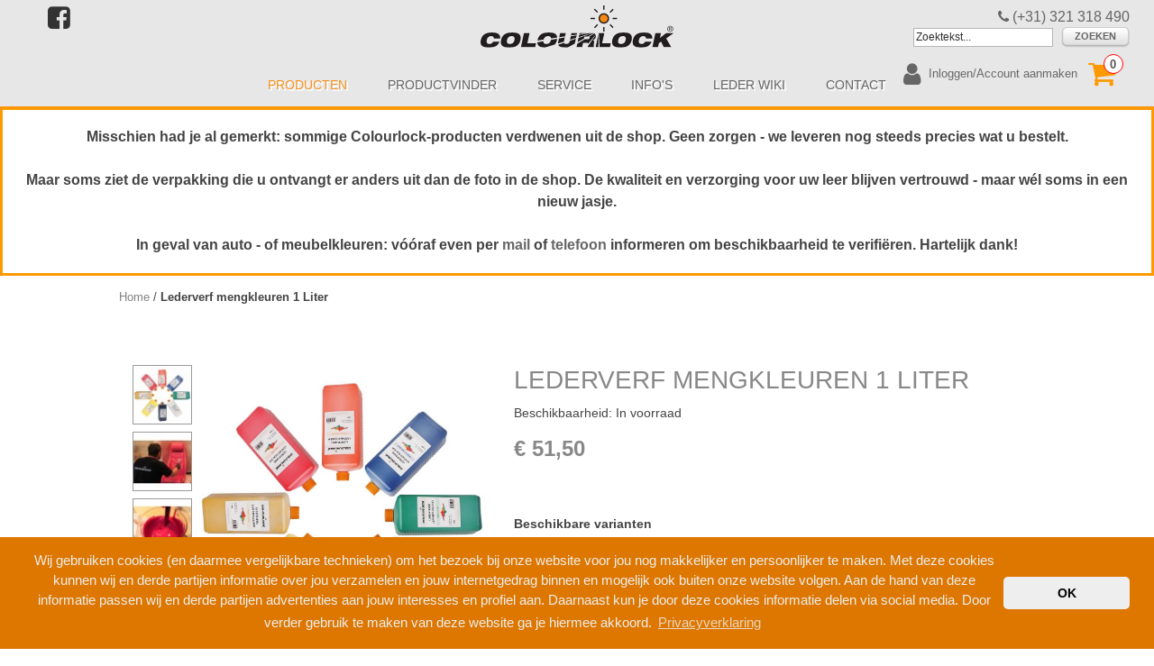

--- FILE ---
content_type: text/css
request_url: https://www.colourlock.nl/skin/frontend/colourlock-nl/rd/css/styles.css
body_size: 31295
content:
/**
 * Magento
 *
 * NOTICE OF LICENSE
 *
 * This source file is subject to the Academic Free License (AFL 3.0)
 * that is bundled with this package in the file LICENSE_AFL.txt.
 * It is also available through the world-wide-web at this URL:
 * http://opensource.org/licenses/afl-3.0.php
 * If you did not receive a copy of the license and are unable to
 * obtain it through the world-wide-web, please send an email
 * to license@magentocommerce.com so we can send you a copy immediately.
 * 
 * DISCLAIMER
 *
 * Do not edit or add to this file if you wish to upgrade Magento to newer
 * versions in the future. If you wish to customize Magento for your
 * needs please refer to http://www.magentocommerce.com for more information.
 *
 * @category    design
 * @package     default_modern
 * @copyright   Copyright (c) 2013 Magento Inc. (http://www.magentocommerce.com)
 * @license     http://opensource.org/licenses/afl-3.0.php  Academic Free License (AFL 3.0)
 */

/* Reset ================================================================================= */
* { margin:0; padding:0; }

body          { background:#f2f2f2 url(../images/bkg_body.gif) 0 0 repeat; font:11px/1.55 arial, helvetica, sans-serif; color:#444; text-align:center; min-width:320px; }

img           { border:0; vertical-align:top; }

a             { color:#999; text-decoration:none; }
a:hover       { text-decoration:underline; }
:focus        { outline:0; }

/* Headings */
h1          { font-size:2em; font-weight:normal; line-height:1.15; }
h2          { font-size:1.5em; line-height:1.25; margin-bottom:.45em; }
h3          { font-size:1.35em; line-height:1.25; margin-bottom:.45em; }
h4          { font-size:1.05em; line-height:1.35; margin-bottom:.45em; }
h5          { font-size:1.05em; line-height:1.35; margin-bottom:.45em; }
h6          { font-size:1em; line-height:1.35; margin-bottom:1em; }

/* Forms */
form          { display:inline; }
fieldset      { border:0; }
legend        { display:none; }

/* Table */
table         { border:0; /*border-collapse:collapse;*/ border-spacing:0; empty-cells:show; font-size:100%; }
caption,th,td { vertical-align:top; text-align:left; font-weight:normal; }

/* Content */
p             { margin:0 0 1em; }
strong        { font-weight:bold; }
address       { font-style:normal; line-height:1.35; }
cite          { font-style:normal; }
q,
blockquote    { quotes:none; }
q:before,
q:after       { content:''; }
small         { font-size:1em; }
big           { font-size:1.15em; }
/*sup           { font-size:1em; vertical-align:top; }*/

/* Lists */
ul,ol         { list-style:none; }

/* Tools */
.hidden       { display:block !important; border:0 !important; margin:0 !important; padding:0 !important; font-size:0 !important; line-height:0 !important; width:0 !important; height:0 !important; overflow:hidden !important; }
.nobr         { white-space:nowrap !important; }
.wrap         { white-space:normal !important; }
.a-left       { text-align:left !important; }
.a-center     { text-align:center !important; }
.a-right      { text-align:right !important; }
.v-top        { vertical-align:top; }
.v-middle     { vertical-align:middle; }
.f-left,
.left         { float:left !important; }
.f-right,
.right        { float:right !important; }
.f-none       { float:none !important; }
.f-fix        { float:left; width:100%; }
.no-display   { display:none; }
.no-margin    { margin:0 !important; }
.no-padding   { padding:0 !important; }
.no-bg        { background:none !important; }
/* ======================================================================================= */


/* Layout ================================================================================ */
.wrapper {}
.page { /* width:960px; margin:15px auto 0; */ text-align:left; }
.page-print { background:#fff; padding:25px 30px; text-align:left; }
.page-empty { background:#fff; padding:20px; text-align:left; }
.page-popup { background:#fff; padding:25px 30px; text-align:left; }
.main-container {}
.main { background: #fff; padding: 0 0 2em 0; }
/* .main { background:#fff; border:1px solid #bbb; border-top:0; border-bottom-color:#666; padding:16px 16px 50px; min-height:350px; } */

/* Base Columns */
.col-left { float:left; width:220px; padding:0 0 1px; }
.col-main { float:left; width:686px; padding:0 0 1px; }
.col-right { float:right; width:220px; padding:0 0 1px; }

/* 1 Column Layout */
* 
.col1-layout .main { /* padding:16px 30px 40px; */ }
.col1-layout { }
.col1-layout .col-main { float:none; width:auto; }


.colhome-layout .col-main { float:none; width:auto; }


/* 2 Columns Layout */
.col2-left-layout .col-main { float:right; }
.col2-right-layout .col-main {}

/* 3 Columns Layout */
.col3-layout .col-main { width:452px; }
.col3-layout .col-wrapper { float:left; width:689px; }
.col3-layout .col-wrapper .col-main { float:right; }

/* Content Columns */
.col2-set .col-1 { float:left; width:48.5%; }
.col2-set .col-2 { float:right; width:48.5%; }
.col2-set .col-narrow { width:32%; }
.col2-set .col-wide { width:65%; }

.col3-set .col-1 { float:left; width:32%; }
.col3-set .col-2 { float:left; width:32%; margin-left:2%; }
.col3-set .col-3 { float:right; width:32%; }

.col4-set .col-1 { float:left; width:23.5%; }
.col4-set .col-2 { float:left; width:23.5%; margin:0 2%; }
.col4-set .col-3 { float:left; width:23.5%; }
.col4-set .col-4 { float:right; width:23.5%; }
/* ======================================================================================= */


/* Global Styles ========================================================================= */
/* Form Elements */
input,select,textarea,button { font:12px/15px Arial, Helvetica, sans-serif; vertical-align:middle; color:#2f2f2f; }
input.input-text,select,textarea { background:#fff; border:1px solid #b6b6b6; }
input.input-text,textarea { padding:2px; }
select { padding:1px; }
select option { padding-right:10px; }
select.multiselect option { border-bottom:1px solid #b6b6b6; padding:1px 5px; }
select.multiselect option:last-child { border-bottom:0; }
textarea { overflow:auto; }
input.radio { margin-right:3px; }
input.checkbox { margin-right:3px; }
input.qty { width:2.5em !important; }
button.button::-moz-focus-inner { padding:0; border:0; } /* FF Fix */
button.button { -webkit-border-fit:lines; } /* <- Safari & Google Chrome Fix */
button.button { overflow:visible; width:auto; border:0; padding:0; margin:0; background:transparent; cursor:pointer; }
button.button span { float:left; height:28px; background:transparent url(../images/bkg_btn.png) 0 0 no-repeat; padding:0 0 0 6px; font:bold 11px/25px Tahoma, Verdana, Arial, sans-serif; text-transform:uppercase; text-align:center; white-space:nowrap; color:#fff;  }
button.button span span { background-position:100% 0; padding:0 15px 0 9px; }
button.disabled span { color:#bbb !important; }

/*button.btn-cart span {}*/
button.btn-checkout span { height:28px; border:0; background-image:url(../images/btn_checkout.gif); padding:0 0 0 6px; font:bold 12px/26px Arial, Helvetica, sans-serif; color:#fff; }
button.btn-checkout span span { padding:0 40px 0 34px; }
button.btn-checkout.no-checkout span { background-position:0 100%; color:#cfcfcf; }
button.btn-checkout.no-checkout span span { background-position:100% 100%; }

p.control input.checkbox,
p.control input.radio { margin-right:6px; }
/* Form Highlight */
/*input.input-text:focus,select:focus,textarea:focus { background-color:#edf7fd; }*/
/*.highlight { background:#efefef; }*/

/* Form lists */
/* Grouped fields */
/*.form-list { width:535px; margin:0 auto; overflow:hidden; }*/
.form-list li { margin:0 0 6px; }
.form-list label { float:left; color:#555; font-weight:bold; position:relative; z-index:0; }
.form-list label.required {}
.form-list label.required em { float:right; font-style:normal; color:#eb340a; position:absolute; top:0; right:-7px; }
.form-list li.control label { float:none; }
.form-list li.control input.radio,
.form-list li.control input.checkbox { margin-top:-1px; margin-right:4px; display:inline; }
.form-list li.control .input-box { clear:none; display:inline; width:auto; }
/*.form-list li.fields { margin-right:-15px; }*/
.form-list .input-box { display:block; clear:both; width:260px; }
.form-list .field { float:left; width:275px; }
.form-list input.input-text { width:254px; }
.form-list textarea { width:254px; height:10em; }
.form-list select { width:260px; }
.form-list li.wide .input-box { width:535px; }
.form-list li.wide input.input-text { width:529px; }
.form-list li.wide textarea { width:529px; }
.form-list li.wide select { width:535px; }
.form-list li.additional-row { border-top:1px solid #ccc; margin-top:10px; padding-top:7px; }
.form-list li.additional-row .btn-remove { float:right; margin:5px 0 0; }
.form-list .input-range input.input-text { width:74px; }

.form-list-narrow li  { margin-bottom:0; }
.form-list-narrow li .input-box { margin-bottom:6px; }
.form-list-narrow li.wide .input-box { width:260px; }
.form-list-narrow li.wide input.input-text,
.form-list-narrow li.wide textarea { width:254px }
.form-list-narrow li.wide select { width:260px; }

/* Customer */
.form-list .customer-name-prefix .input-box,
.form-list .customer-name-suffix .input-box,
.form-list .customer-name-prefix-suffix .input-box,
.form-list .customer-name-prefix-middlename .input-box,
.form-list .customer-name-middlename-suffix .input-box,
.form-list .customer-name-prefix-middlename-suffix .input-box { width:auto; }

.form-list .name-prefix { width:65px; }
.form-list .name-prefix select { width:55px; }
.form-list .name-prefix input.input-text { width:49px; }

.form-list .name-suffix { width:65px; }
.form-list .name-suffix select { width:55px; }
.form-list .name-suffix input.input-text { width:49px; }

.form-list .name-middlename { width:70px; }
.form-list .name-middlename input.input-text { width:49px; }

.form-list .customer-name-prefix-middlename-suffix .name-firstname,
.form-list .customer-name-prefix-middlename .name-firstname { width:140px; }
.form-list .customer-name-prefix-middlename-suffix .name-firstname input.input-text,
.form-list .customer-name-prefix-middlename .name-firstname input.input-text { width:124px; }
.form-list .customer-name-prefix-middlename-suffix .name-lastname { width:205px; }
.form-list .customer-name-prefix-middlename-suffix .name-lastname input.input-text { width:189px; }

.form-list .customer-name-prefix-suffix .name-firstname { width:210px; }
.form-list .customer-name-prefix-suffix .name-lastname { width:205px; }
.form-list .customer-name-prefix-suffix .name-firstname input.input-text,
.form-list .customer-name-prefix-suffix .name-lastname input.input-text { width:189px; }

.form-list .customer-name-prefix-suffix .name-firstname { width:210px; }
.form-list .customer-name-prefix-suffix .name-lastname { width:205px; }
.form-list .customer-name-prefix-suffix .name-firstname input.input-text,
.form-list .customer-name-prefix-suffix .name-lastname input.input-text { width:189px; }

.form-list .customer-name-prefix .name-firstname,
.form-list .customer-name-middlename .name-firstname { width:210px; }

.form-list .customer-name-suffix .name-lastname,
.form-list .customer-name-middlename .name-firstname,
.form-list .customer-name-middlename-suffix .name-firstname,
.form-list .customer-name-middlename-suffix .name-lastname { width:205px; }

.form-list .customer-name-prefix .name-firstname input.input-text,
.form-list .customer-name-suffix .name-lastname input.input-text,
.form-list .customer-name-middlename .name-firstname input.input-text,
.form-list .customer-name-middlename-suffix .name-firstname input.input-text,
.form-list .customer-name-middlename-suffix .name-lastname input.input-text { width:189px; }

.form-list .customer-dob .dob-month,
.form-list .customer-dob .dob-day,
.form-list .customer-dob .dob-year { float:left; width:85px; }
.form-list .customer-dob input.input-text { display:block; width:74px; }
.form-list .customer-dob label { font-size:10px; font-weight:normal; color:#888; }
.form-list .customer-dob .dob-day,
.form-list .customer-dob .dob-month { width:60px; }
.form-list .customer-dob .dob-day input.input-text,
.form-list .customer-dob .dob-month input.input-text { width:46px; }
.form-list .customer-dob .dob-year { width:140px; }
.form-list .customer-dob .dob-year input.input-text { width:134px; }

.buttons-set { clear:both; margin:4em 0 0; padding:8px 0 0; border-top:1px solid #e4e4e4; text-align:right; }
.buttons-set p.required { margin:0 0 10px; }
.buttons-set .back-link { float:left; margin:0; }
.buttons-set button.button { float:right; margin-left:5px; }

.buttons-set-order { margin:10px 0 0; }
.buttons-set-order .please-wait { padding:5px 7px 0 0; }

.fieldset { margin:0 10px 25px; }
.fieldset .legend { margin:0 -10px 12px; background:#f1f1f1; padding:2px 10px; font-size:13px; line-height:1.25; }

/* Form Validation */
.validation-advice { clear:both; min-height:13px; margin:12px 0 0; padding-left:13px; font-size:11px; line-height:13px; background:url(../images/validation_advice_bg.gif) 2px 3px no-repeat; color:#eb340a; }
.validation-failed { border:1px solid #eb340a !important; background:#faebe7 !important; }
.validation-passed {}
p.required { font-size:11px; text-align:right; color:#EB340A; }
/* Expiration date and CVV number validation fix */
.v-fix { float:left; }
.v-fix .validation-advice { display:block; width:12em; margin-right:-12em; position:relative; }

/* Global Messages  */
.success { color:#3d6611; font-weight:bold; }
.error { color:#df280a; font-weight:bold; }
.notice { color:#e26703; }

.messages,
.messages ul { list-style:none !important; margin:0 !important; padding:0 !important; }
.messages { width:100%; overflow:hidden; }
.messages li { margin:0 0 10px !important; }
.messages li li { margin:0 0 3px !important; }
.error-msg,
.success-msg,
.note-msg,
.notice-msg { border-style:solid !important; border-width:1px !important; padding:4px 12px !important; font-size:1.2em !important; font-weight:bold !important; }
.error-msg { border-color:#f16048; background-color:#faebe7; color:#df280a; }
.success-msg { border-color:#446423; background-color:#eff5ea; color:#3d6611; }
.note-msg,
.notice-msg { border-color:#fcd344; background-color:#fafaec; color:#3d6611; }

.search-result .note-msg { background:#fff; border:0 !important; }

/* BreadCrumbs */
.breadcrumbs a { color:#7f7f7f; }
.breadcrumbs li { display:inline; }
.breadcrumbs li strong { font-weight:bold; }

/* Page Heading */
.page-title { width:100%; overflow:hidden; margin:0 0 16px; }
.page-title h1,
.page-title h2 { font-size: 1.7em;
    font-weight: 300; }
.page-title .separator { margin:0 3px; }
.page-title .link-rss { float:right; margin:7px 0 0; }
.title-buttons { text-align:right; }
.title-buttons h1,
.title-buttons h2,
.title-buttons h3,
.title-buttons h4,
.title-buttons h5,
.title-buttons h6 { float:left; }

.subtitle,
.sub-title { clear:both; padding:12px 0 0; font-size:16px; font-weight:bold; margin:0 0 6px; }

/* Pager */
.pager { font-size:11px; background:#fff url(../images/bkg_toolbar.gif) 0 100% repeat-x; padding:4px 8px; border-top:1px solid #ddd; text-align:center; }
.pager .amount { float:left; margin:0; }
.pager .limiter { float:right; }
.pager .limiter label { vertical-align:middle; }
.pager .limiter select { padding:0; margin:0 0 1px; vertical-align:middle; }
.pager .pages { margin:0 140px; }
.pager .pages ol { display:inline; }
.pager .pages li { display:inline; margin:0 2px; }
.pager .pages .current {}

/* Sorter */
.sorter { font-size:11px; background:#fff url(../images/bkg_toolbar.gif) 0 100% repeat-x; padding:3px 8px; border-top:1px solid #ddd; }
.sorter .view-mode { float:left; margin:0; }
.sorter .sort-by { float:right; padding-right:36px; }
.sorter .sort-by label { vertical-align:middle; }
.sorter .sort-by select { padding:0; margin:0 0 1px; vertical-align:middle; }
.sorter .link-feed {}

/* Toolbar */
.toolbar {}
.toolbar .pager { padding:3px 8px; }
.toolbar .sorter {}
.toolbar-bottom {}

/* Data Table */
.data-table { width:100%; }
.data-table tr.odd  { background:#fff }
.data-table tr.even { background:#fafafa; }
.data-table tr.last th,
.data-table tr.last td { border-bottom:0 !important; }
.data-table tr.last td.last { text-align:right; }
.data-table th { padding:2px 8px; font-size:1em; text-transform:uppercase; white-space:nowrap; }
.data-table th.wrap { white-space:normal; }
.data-table th a { color:#fff; }
.data-table td { padding:3px 8px; }

.data-table thead,
.data-table thead tr { background:#e9e9e9; }

.data-table tfoot { border-bottom:1px solid #d9dde3; }
.data-table tfoot tr { background-color:#f3f3f3 !important; }
.data-table tbody th { padding:3px 8px; font-size:11px; font-weight:bold; text-transform:none; white-space:normal; }
.data-table tbody th,
.data-table tbody td { border-bottom:1px solid #d9dde3; }
.data-table tfoot strong { font-size:14px; }
/* Bundle products tables */
.data-table tbody.odd tr { background:#fff; }
.data-table tbody.even tr { background:#fcfcfc; }
.data-table tbody.odd tr td,
.data-table tbody.even tr td { border-bottom:0; }
.data-table tbody.odd tr.border td,
.data-table tbody.even tr.border td { border-bottom:1px solid #d9dde3; }

.data-table tbody td .option-label { font-weight:bold; font-style:italic; }
.data-table tbody td .option-value { padding-left:10px; }

/* Generic Info Box */
.info-box { margin:0 0 15px; }
.info-box h2 { font-size:13px; font-weight:bold; border-bottom:1px solid #ddd; margin:0 0 8px; }

.info-table th { font-weight:bold; padding:2px 15px 2px 0; }
.info-table td { padding:2px 0; }

/* Shopping cart total summary row expandable to details */
tr.summary-total { cursor:pointer; }
tr.summary-total td {}
tr.summary-total .summary-collapse { float:right; text-align:right; padding-left:20px; background:url(../images/bkg_collapse.gif) 0 4px no-repeat; cursor:pointer; }
tr.show-details .summary-collapse { background-position:0 -53px; }
tr.show-details td {}
tr.summary-details td { background-color:#dae1e4; color:#626465; }
tr.summary-details-first td { border-top:1px solid #d2d8db; }
tr.summary-details-excluded { font-style:italic; }

/* Shopping cart tax info */
.cart-tax-info { display:block; }
.cart-tax-info,
.cart-tax-info .cart-price { padding-right:20px; }
.cart-tax-total { display:block; padding-right:20px; background:url(../images/bkg_collapse.gif) 100% 4px no-repeat; cursor:pointer; }
.cart-tax-info .price,
.cart-tax-total .price { display:inline !important; font-weight:normal !important; }
.cart-tax-total-expanded { background-position:100% -53px; }

/* Class: std - styles for admin-controlled content */
.std .subtitle { padding:0; }
.std ol.ol { list-style:decimal outside; padding-left:1.5em; }
.std ul.disc { list-style:disc outside; padding-left:18px; margin:0 0 10px; }
.std dl dt { font-weight:bold; }
.std dl dd { margin:0 0 10px; }
.std ul,
.std ol,
.std dl,
.std p,
.std address,
.std blockquote { margin:0 0 1em; padding:0; }
.std ul { list-style:disc outside; padding-left:1.5em; }
.flexslider ul { padding:0; }
.std .banner ul { list-style:none; }
.std ol { list-style:decimal outside; padding-left:1.5em; }
.std ul ul { list-style-type:circle; }
.std ul ul,
.std ol ol,
.std ul ol,
.std ol ul { margin:.5em 0; }
.std dt { font-weight:bold; }
.std dd { padding:0 0 0 1.5em; }
.std blockquote { font-style:italic; padding:0 0 0 1.5em; }
.std address { font-style:normal; }
.std b,
.std strong { font-weight:bold; }
.std i,
.std em { font-style:italic; }

/* Misc */
.links li { display:inline; }
.links li.first { padding-left:0 !important; }
.links li.last { background:none !important; padding-right:0 !important; }

.link-cart { font-weight:bold; color:#d62502; }
.link-wishlist { color:#444; }
.link-reorder {}
.link-compare {}
.link-print { /*background:url(../images/i_print.gif) 0 2px no-repeat; padding:3px 0 3px 25px;*/ }
.link-rss { background:url(../images/i_rss.gif) 0 1px no-repeat; padding-left:18px; line-height:14px; white-space:nowrap; }
.btn-remove { display:block; width:12px; height:12px; font-size:0; line-height:0; background:url(../images/btn_remove.gif) 0 0 no-repeat; text-indent:-999em; overflow:hidden; }
.btn-previous { display:block; width:12px; height:12px; font-size:0; line-height:0; background:url(../images/btn_previous.gif) 0 0 no-repeat; text-indent:-999em; overflow:hidden; }
.btn-remove2 { display:block; width:16px; height:16px; font-size:0; line-height:0; background:url(../images/btn_trash.gif) 0 0 no-repeat; text-indent:-999em; overflow:hidden; }
.btn-edit    { display:block; width:12px; height:12px; font-size:0; line-height:0; background:url(../images/btn_edit.gif) 0 0 no-repeat; text-indent:-999em; overflow:hidden; }

.cards-list dt { margin:5px 0 0; }
.cards-list .offset { padding:2px 0 2px 20px; }

.separator { margin:0 3px; }

.divider { clear:both; display:block; font-size:0; line-height:0; height:1px; background:#ccc; margin:10px 0; text-indent:-999em; overflow:hidden; }

/* Global site notices */
.global-site-notice { border:1px solid #cfcfcf; border-width:0 0 1px; background:#ffff90; font-size:12px; line-height:1.25; text-align:center; color:#2f2f2f; }
.global-site-notice .notice-inner { width:860px; margin:0 auto; padding:12px 0 12px 80px; background:url(../images/i_notice.gif) 20px 25px no-repeat; text-align:left; }
.global-site-notice .notice-inner p { margin:0; border:1px dotted #cccc73; padding:10px; }
.global-site-notice .notice-inner .actions { padding-top:10px; }

/* Cookie Notice */
.notice-cookie { }

/* Noscript Notice */
.noscript {}

/* Demo Notice */
.demo-notice { margin:0; padding:6px 10px; background:#d75f07; font-size:12px; line-height:1.15; border:0; text-align:center; color:#fff; }
.demo-notice .notice-inner { width:auto; padding:0; background:none; text-align:center; }
.demo-notice .notice-inner p { padding:0; border:0; }

/* ======================================================================================= */


/* Header ================================================================================ */
.logo { /* float:left; */ }
.header-container {}

.header { /* margin:0 0 12px; */ }
.header .logo { /* float:left; text-decoration:none !important; */ }
.header .logo strong { /* position:absolute; top:-999em; left:-999em; width:0; height:0; font-size:0; line-height:0; text-indent:-999em; overflow:hidden; */ }

.header .top-promo { float:left; width:117px; height:30px; margin:12px 10px 0; background:url(../images/bkg_top-promo.gif) 0 0 no-repeat; text-indent:-999em; overflow:hidden; }

.quick-access { background:#444; color:#fff; padding:7px 13px; text-align:right; }
.quick-access .welcome-msg { display:inline; margin:0; color:#fff; }
.quick-access .welcome-msg a { color:#ddd; }
.quick-access .form-language { float:left; }
.quick-access .form-language label { font-weight:bold; padding-right:5px; color:#fff; vertical-align:middle; }
.quick-access .form-language select { padding:0; }
.quick-access .form-language select.flags option { background-position:4px 50%; background-repeat:no-repeat; padding-left:25px; }
.quick-access .links { padding-left:8px; }
.quick-access .links,
.quick-access .links li { display:inline; }
.quick-access .links li { padding:0 4px 0 1px; }
.quick-access .links a { color:#ddd; }
.quick-access .links a { padding:0 7px 0 0; background:url(../images/bkg_pipe1.gif) no-repeat 100% 50%; }
.quick-access .links li.last a { padding:0; background:none; }

.top-bar { padding:3px 12px 2px 12px; border:1px solid #bbb; border-bottom-color:#dedede; background:#efefef; line-height:21px; }
.top-bar .breadcrumbs { float:left; width:580px; overflow:hidden; }
.form-search { float:right; }
.form-search label {  font-weight:bold; padding:0 5px 0 0; }
.form-search input.input-text { width:155px; margin-right:5px; }
.form-search button.button { }
.form-search button.button span { height:23px; background-image:url(../images/bkg_btn-small.png); line-height:21px; }
.form-search .search-autocomplete { z-index:999; }
.form-search .search-autocomplete ul { border:1px solid #999; background-color:#f9f5f0; }
.form-search .search-autocomplete li { text-align:left; border-bottom:1px solid #f4eee7; padding:2px 8px 1px 8px; cursor:pointer; }
.form-search .search-autocomplete li .amount { float:right; font-weight:bold; }
.form-search .search-autocomplete li.odd { background-color:#f6f6f6; }
.form-search .search-autocomplete li.selected { background-color:#ecf9ea; }

.header-container .top-container { padding:5px 12px; background:#fff; border:1px solid #bbb; border-width:0 1px 1px; text-align:right; }

/********** < Navigation */
.nav-container {}
#nav { float:left; margin:15px 0 0 15px; font-size:12px; }

/* All Levels */ /* Style consistent throughout all nav levels */
#nav li { position:relative;text-transform:uppercase; text-align:left;	}
#nav li.over { z-index:998; }
#nav a,
#nav a:hover { display:block; line-height:1.3em; text-decoration:none; }
#nav span { display:block; cursor:pointer; white-space:nowrap; }
#nav li ul span {white-space:normal; }

/* 0 Level */
#nav li { float:left; margin:1px 8px 11px 1px; padding:3px 8px; }
#nav li.active a { color:#444; }
#nav a { float:left; background:url(../images/bkg_nav_top.gif) no-repeat 100% 50%; padding-right:11px; color:#444; font-weight:bold; }
#nav li.over a,
#nav a:hover { color:#444; }
#nav li.over,
#nav li.active { margin:0 7px 10px 0; border:1px solid #bbb; background:#ececec; }

/* 1st Level */
#nav ul li,
#nav ul li.active,
#nav ul li.over { float:none; border:none; background:none; margin:0; padding:0; padding-bottom:1px; text-transform:none; }
#nav ul li.parent { background:url(../images/bkg_nav_parent.gif) no-repeat 100% 50%; }
#nav ul li.last { padding-bottom:0; }
#nav ul li.active { margin:0; border:0; background:none; }
#nav ul a,
#nav ul a:hover { float:none; padding:0; background:none; }
#nav ul li a { font-weight:normal !important; }

/* 2nd Level */
#nav ul,
#nav div { position:absolute; width:15em; top:22px; left:-10000px; border:1px solid #bbb; border-bottom:2px solid #999; padding:3px 8px; background:#fcfcfc; font-size:11px; }
#nav div ul { position:static; width:auto; border:none; padding:0; }

/* 3rd+ Level */
#nav ul ul,
#nav ul div { top:5px; }

#nav ul li a { padding:3px 0; color:#444 !important; }
#nav ul li a:hover { padding:3px 0; color:#5a7f00 !important; }

/* Show menu */
#nav li ul.shown-sub,
#nav li div.shown-sub { left:-1px; z-index:999; }
#nav li .shown-sub ul.shown-sub,
#nav li .shown-sub li div.shown-sub { left:100px; }
/********** Navigation > */
/* ======================================================================================= */


/* Sidebar =============================================================================== */
.block { border:1px solid #ddd; margin:0 0 20px; line-height:1.35; }
.block .block-title { border-bottom:1px solid #ddd; background:#e7e7e7; padding:2px 10px; }
.block .block-title strong { display:block; font:bold 12px/1.5 Arial, Helvetica, sans-serif; text-transform:uppercase; color:#444; }
.block .block-title strong span {}
.block .block-title a { text-decoration:none !important; }
.block .block-subtitle { font-size:10px; margin:0 0 10px; padding:0 0 2px; border-bottom:1px solid #ddd; text-transform:uppercase; }
.block .block-content { padding:12px 10px; }
.block .block-content li.item { border-bottom:1px solid #ddd; padding-bottom:5px; margin-bottom:5px; }
.block .block-content li.item.last { border-bottom:0; padding-bottom:0; margin-bottom:0; }
.block .block-content .product-name { color:#999; font-size:1.2em; }
.block .btn-remove,
.block .btn-edit { float:right; margin:1px 0 2px 5px; }
.block .actions { border-top:1px solid #ddd; padding:5px 0 0; margin:5px 0 0; text-align:right; }
.block .actions a { float:left; }
.block .actions button.button { float:right; }
.block .empty { margin:0; }
.block .price-box { margin:5px 0; }
.block button.button span { height:23px; background-image:url(../images/bkg_btn-small.png); line-height:20px; }

/*.block li.odd { background-color:#f4f3f3; }
.block li.even { background-color:#fafafa; }*/

/* Mini Products List */
.mini-products-list .product-image { float:left; width:50px; border:1px solid #a9a9a9; }
.mini-products-list .product-details { margin-left:60px; }
.block-cart .mini-products-list .product-details .product-name,
.block-cart .mini-products-list .product-details .nobr small { word-wrap:break-word; }
.block-cart .mini-products-list .product-details .nobr { white-space:normal !important; }

/* Block: Account */
.block-account .block-title { border:0; background:#666; }
.block-account .block-title strong { color:#fff; }
.block-account .block-content li a { display:block; border-bottom:1px solid #ddd; padding:3px 0; color:#5f5d5c; text-decoration:none !important; }
.block-account .block-content li a:hover { color:#444; }
.block-account .block-content li.last a { border-bottom:0; }
.block-account .block-content li.current { border-bottom:1px solid #ddd; padding:3px 0; }
.block-account .block-content li.current.last { border-bottom:0; }

/* Block: Currency Switcher */
.block-currency { background:#f4f4f4; }
.block-currency .block-title { border:0; background:none; padding:7px 10px 2px; text-transform:none; }
.block-currency .block-title strong { text-transform:none; }
.block-currency .block-content { padding:0 10px 12px; }
.block-currency .block-content select { width:100%; padding:0; }

/* Block: Layered Navigation */
.block-layered-nav { border:0; }
.block-layered-nav .block-title { border:0; padding:0; margin:0 0 6px; height:13px; background:url(../images/bkg_block-layered-title.gif) 0 0 no-repeat; text-indent:-999em; overflow:hidden; }
.block-layered-nav .block-content { padding:0; }
.block-layered-nav .block-subtitle { margin:0; background:#999; font-size:12px; font-weight:bold; padding:2px 10px; color:#fff; }
.block-layered-nav dt { font-weight:300; border-top:1px solid #fff; padding:0px 0px 8px 0px; font-size:1.6em; }
.block-layered-nav dd { padding:0 0px 8px 0px; font-size:1em; }
.block-layered-nav dd li { line-height:1.35; margin:0 0 3px; }
.block-layered-nav dd a { color:#444; }
.block-layered-nav .currently ol { padding:6px 0 0; }
.block-layered-nav .currently li { padding:2px 36px 2px 10px; position:relative; z-index:1; }
.block-layered-nav .currently .label { font-weight:bold; display:inline-block; vertical-align:top; }
.block-layered-nav .currently .value { display:inline-block; vertical-align:top; }
.block-layered-nav .currently .btn-previous,
.block-layered-nav .currently .btn-remove { position:absolute; right:8px; top:3px; margin:0; }
.block-layered-nav .currently .btn-previous { right:22px; }
.block-layered-nav .actions { padding:5px 10px; margin:0; }
.block-layered-nav .actions a { float:none; }

/* Block: Cart */
.block-cart .block-title { background:#999; }
.block-cart .block-title strong { color:#fff; }
.block-cart .summary { background:#fafafa; padding:8px; margin:-12px -10px 8px; text-align:center; position:relative; z-index:1; }
.block-cart .amount { margin:0; }
.block-cart .amount a { font-weight:bold; }
.block-cart .subtotal { margin:5px 0 0; line-height:23px; }
.block-cart .subtotal .price { font-weight:bold; }
.block-cart .actions { display:none !important; }
.block-cart .actions .paypal-logo { float:left; width:100%; margin:3px 0 0; text-align:right; }

/* Block: Wishlist */
.block-wishlist .actions { text-align:right; }
.block-wishlist .actions a { float:none; }

/* Block: Related */
.block-related .block-subtitle { font-size:1em; font-weight:bold; border:0; padding:0; margin:0 0 8px; text-transform:none; }
.block-related input.checkbox { float:right; }
.block-related .product { margin-right:20px; }

/* Block: Compare Products */
.page-popup .link-print { background:url(../images/i_print.gif) 0 2px no-repeat; padding:3px 0 3px 25px; }
.compare-table { border:0; }
.compare-table thead,
.compare-table thead tr.first { background:#fff; }
.compare-table thead tr.first th,
.compare-table thead tr.first td { border:0; background:none; padding:0 0 4px; font-size:0; line-height:0; }
.compare-table .btn-remove { float:right; background-image:url(../images/btn_remove.gif); width:12px; height:12px; }
.compare-table tbody th { background:#e9e9e9; }
.compare-table tbody th,
.compare-table tbody td { padding:10px; border:0; border-top:1px solid #ccc; border-left:1px solid #ccc; }
.compare-table tbody td.last { border-right:1px solid #ccc; }
.compare-table tbody tr.last th,
.compare-table tbody tr.last td { border-bottom:1px solid #ccc !important; }
.compare-table tr.add-to-row td { background:#fffada; text-align:center; }
.compare-table tr.first td { text-align:center; }
.compare-table tr.first td .product-name { font-size:13px; font-weight:bold; margin:0 0 5px; color:#203548; }
.compare-table tr.first td .product-name a { color:#203548; }
.compare-table tr.first td .ratings { width:69px; margin:0 auto; }
.compare-table tr.first td p,
.compare-table tr.add-to-row td p { margin:0; }
.compare-table .add-to-links li { background:none; padding:0; }

/* Block: Recently Viewed */
.block-viewed {}

/* Block: Recently Compared */
.block-compared {}

/* Block: Poll */
.block-poll .block-subtitle { font-size:12px; }
.block-poll label { color:#777; font-weight:bold; }
.block-poll input.radio { float:left; margin:1px -18px 0 0; }
.block-poll .label { display:block; margin-left:18px; }
.block-poll li { padding:3px 9px; }
.block-poll .actions { margin:5px 0 0; }
.block-poll .answer { font-weight:bold; }
.block-poll .votes { float:right; margin-left:10px; }

/* Block: Tags */
.block-tags .block-content .tags-list { border:0; background:none; padding:0; }
.block-tags .block-content li a { color:#444; }
.block-tags .actions { text-align:right; }
.block-tags .actions a { float:none; }

/* Block: Reorder */
.block-reorder input.checkbox { float:left; margin:2px -20px 0 0; }
.block-reorder .product-name { margin-left:20px; }
.block-reorder .validation-advice { margin:3px 9px 7px; }

/* Block: Banner */
.block-banner { border:0; }
.block-banner .block-content { padding:0; background:none; text-align:center; }

/* Block: Login */
.block-login .block-content { padding:5px 10px; }
.block-login label { font-weight:bold; color:#555; }
.block-login input.input-text { display:block; width:167px; margin:3px 0; }
.block-login .actions { background:none; padding:0; margin:3px 0 0; }

/* Paypal */
.sidebar .paypal-logo { display:block; margin:10px 0; text-align:center; }
.sidebar .paypal-logo a { float:none; }
/* ======================================================================================= */


/* Category Page ========================================================================= */
.category-title { margin:0 0 7px; }
.category-title h1 { padding:3px 0; color:#888; font-size:1.6em; font-weight:bold; line-height:1.25; }
.category-image { width:100%; overflow:hidden; margin:0 0 10px; text-align:center; }
.category-image img {}
.category-description { margin:0 0 10px; }
.category-products {}

/* View Type: Grid */
.products-grid { position:relative; }
.products-grid.last { border-bottom:0; }
.products-grid li.item { float:left; width:171px; padding:0 0 90px; }
.products-grid .product-image { display:block; width:170px; height:170px; border:1px solid #ddd; border-width:1px 1px 1px 0; margin:0 0 10px; }
.products-grid.first .product-image { border-top:0; }
.products-grid li.last .product-image { border-right:0; }
.products-grid .product-name { font-size:12px; margin:0 0 6px; }
.products-grid .product-name a { color:#444; text-decoration:underline; }
.products-grid .product-name a:hover { text-decoration:none; }
.products-grid .price-box { margin:5px 0; }
.products-grid .availability { line-height:21px; }
.products-grid .actions { position:absolute; bottom:20px; }
.col2-left-layout .products-grid,
.col2-right-layout .products-grid { width:684px; margin:0 auto; }
.col1-layout .products-grid,
.page-empty .products-grid { width:684px; margin:0 auto; }

/* View Type: List */
.products-list li.item { border-bottom:1px solid #d9ddd3; padding:12px 10px; }
.products-list li.item.last { border-bottom:0; }
.products-list .product-shop { margin-left:185px; }
.products-list .product-image { float:left; width:170px; height:170px; margin:0 0 10px; }
.products-list .product-name { font-size:12px; margin:0 0 2.2em; }
.products-list .product-name a { color:#444; font-size:1.6em; }
.products-list .product-name a:hover { text-decoration:none; }
.products-list .price-box { float:left; margin:-3px 13px 0 0; }
.products-list .availability { float:left; margin:3px 0 0; }
.products-list .desc { clear:both; padding:6px 0 0; margin:0 0 13px; line-height:1.35; }
.products-list .add-to-links { clear:both; }
/* ======================================================================================= */


/* Product View ========================================================================== */
/* Rating */
.no-rating { margin:0; }

.ratings { line-height:1.25; margin:7px 0; }
.ratings strong { float:left; margin:0 3px 0 0; }
.ratings .rating-links { margin:0; }
.ratings .rating-links .separator { margin:0 2px; }
.ratings dt {}
.ratings dd {}
.rating-box { width:50px; height:10px; font-size:0; line-height:0; background:url(../images/bkg_rating.gif) 0 0 repeat-x; text-indent:-999em; overflow:hidden; }
.rating-box .rating { float:left; height:10px; background:url(../images/bkg_rating.gif) 0 100% repeat-x; }
.ratings .rating-box { float:left; margin:2px 3px 0 0; }
.ratings .amount {}

.ratings-table th,
.ratings-table td { font-size:11px; line-height:1.15; padding:3px 0; }
.ratings-table th { font-weight:bold; padding-right:8px; }
.ratings-table td { padding:4px 0 0; }

/* Availability */
.availability { margin:0; }
.availability span { font-weight:bold; }
.availability.in-stock span {}
.availability.out-of-stock span { color:#d83820; }

.availability-only { margin:10px 0 7px; line-height:16px; background:url(../images/i_availability_only.gif) 0 50% no-repeat; padding-left:15px; }
.availability-only span,
.availability-only a { border-bottom:1px dashed #751d02; color:#000; }
.availability-only a { background:url(../images/i_availability_only_arrow.gif) 100% 0 no-repeat; cursor:pointer; padding-right:15px; text-decoration:none; }
.availability-only .expanded { background-position:100% -15px; }
.availability-only strong { color:#be2c00; }

.availability-only-details { margin:0 0 7px; }
.availability-only-details th { background:#e9e9e9; font-size:10px; padding:0 8px; }
.availability-only-details td { border-bottom:1px solid #d9dde3; font-size:11px; padding:2px 8px 1px; }
.availability-only-details tr.odd { background:#fff; }
.availability-only-details tr.even { background:#fcfcfc; }
.availability-only-details tr.odd td.last { color:#396f00; font-weight:bold; }
.availability-only-details tr.last td { border-bottom:none; }

.product-view .product-shop .availability { font-size:1em; }
.product-view .product-shop .availability span { font-weight:normal; }

/* Email to a Friend */
.email-friend { margin:0; }

/* Alerts */
.alert-price { margin:0; font-size:11px; }
.alert-stock { margin:0; font-size:11px; }

/********** < Product Prices */
.price { white-space:nowrap !important; }

.price-box { margin:5px 0 10px; }
.price-box .price { font-size:13px; font-weight:bold; color:#ff9900; }

/* Regular price */
.regular-price { color:#396f00; }
.regular-price .price {
    color: #888;
    font-size: 1.7em;
    font-weight: bold;
}

/* Old price */
.old-price { margin:0; }
.old-price .price-label { font-size:12px; font-weight:bold; white-space:nowrap; }
.old-price .price { font-weight:bold; font-size:13px; color:#396f00; text-decoration:line-through; }

/* Special price */
.special-price { margin:0; }
.special-price .price-label { font-size:11px; font-weight:bold; text-transform:uppercase; white-space:nowrap; color:#000; }
.special-price .price { font-size:13px; font-weight:bold; }

/* Minimal price (as low as) */
.minimal-price { margin:0; }
.minimal-price .price-label { font-size:12px; font-weight:bold; white-space:nowrap; }

.minimal-price-link { display:block; font-size:12px; text-decoration:underline; color:#444; }
.minimal-price-link .label {color:#444;}
.minimal-price-link .price { font-weight:normal; color:#444; }

/* Including tax */
.price-including-tax { display:block; color:#888; }
.price-including-tax .label {  font-size:10px; text-transform:uppercase; white-space:nowrap; color:#888; }
.price-including-tax .price { font-size:13px; font-weight:bold; color:#396f00; }

/* Excluding tax */
.price-excluding-tax { display:block; color:#888; }
.price-excluding-tax .label { font-size:10px; text-transform:uppercase; white-space:nowrap; color:#888; }
.price-excluding-tax .price { font-size:12px; font-weight:normal; color:#396f00; }

/* Configured price */
.configured-price { margin:0; }
.configured-price .price-label { font-weight:bold; white-space:nowrap; }
.configured-price .price { font-size:13px; font-weight:bold; }

/* Incl tax (for order tables) */
.price-incl-tax { display:block; }
.price-incl-tax .label { display:block; white-space:nowrap; }
.price-incl-tax .price { display:block; font-weight:bold; }

/* Excl tax (for order tables) */
.price-excl-tax  { display:block; }
.price-excl-tax .label { display:block; white-space:nowrap; }
.price-excl-tax .price { display:block; font-weight:normal; }

/* FPT */
.weee { display:block; font-size:11px; color:#444; }
.weee .price { font-size:11px; font-weight:normal; }

/* Price range */
.price-from { margin:0; }
.price-from .price-label { font-size:12px; font-weight:bold; white-space:nowrap; }

.price-to { margin:0; }
.price-to .price-label { font-size:12px; font-weight:bold; white-space:nowrap; }

/* Price notice next to the options */
.price-notice { padding-left:7px; }
.price-notice .price { font-weight:bold; }

/* Price as configured */
.price-as-configured { margin:0; }
.price-as-configured .price-label { font-weight:bold; white-space:nowrap; text-transform:uppercase; }

.price-box-bundle { padding:0 0 10px 0; }
.price-box-bundle .price-box { margin:0 !important; padding:0 !important; }
.price-box-bundle .price { color:#222; }
/********** Product Prices > */

/* Tier Prices */
.product-pricing,
.tier-prices { margin:10px 0; padding:10px; background:#fafafa; border:1px solid #ddd; }
.tier-prices .benefit { font-style:italic; font-weight:bold; }
.tier-prices .price { font-weight:bold;; }

.tier-prices-grouped li .price { font-weight:bold; }

/* Add to Links */
.add-to-links { margin:3px 0 0; }
.add-to-links li { background:url(../images/bkg_add-to.gif) 2px 50% no-repeat; line-height:1.25; padding-left:12px; }
.add-to-links li a { color:#444; }
.add-to-links .separator { display:none; }

/* Add to Cart */
.add-to-cart label { float:left; margin-right:5px; font-weight:bold; line-height:20px; color:#555; }
.add-to-cart .qty { float:left; margin-right:5px; }
.add-to-cart button.button { float:left; margin:-3px 0 0; }
.add-to-cart .paypal-logo { clear:left; margin:0; text-align:right; }
.add-to-cart .paypal-logo .paypal-or { clear:both; display:block; margin:5px 60px 5px 0; }

/* Add to Links + Add to Cart */
.add-to-box { margin:10px 0; }
.add-to-box .add-to-cart { margin:10px 0; border:1px solid #eee; background-color:#f8f8f8; padding:10px; text-align:right; }
.add-to-box .add-to-cart .paypal-logo { float:left; }
.add-to-box .or { display:none !important; }
.add-to-box .add-to-links { margin:10px 0; text-align:right; }
.add-to-box .add-to-links li .separator { display:none !important; }


.product-view { font-size:1.1em; }

.product-essential { padding:0 0 25px; }
.product-essential h2 {   
	font-weight: 200;
    margin: 1em 0;
    text-transform: uppercase; 
}

.product-collateral {}
.product-collateral h2 { font-size:19px; font-weight:normal; line-height:1.15; }
.product-collateral .box-collateral {}

/* Product Images */
.product-view .product-img-box {  }
.col3-layout .product-view .product-img-box { float:none; margin:0 auto; }
.product-view .product-img-box .product-image { margin:0 0 10px; border:0px solid #cacaca; }
.product-view .product-img-box .product-image-zoom { position:relative; width:100%; height:100%; overflow:hidden; z-index:9; }
.product-view .product-img-box .product-image-zoom img { position:absolute; left:0; top:0; cursor:move; }
.product-view .product-img-box .zoom-notice { margin:0 0 10px; text-align:center; }
.product-view .product-img-box .zoom { display:none; position:relative; z-index:9; height:24px; margin:0 auto 13px; padding:0 28px; background:url(../images/slider_bg.gif) 50% 50% no-repeat; cursor:pointer; }
.product-view .product-img-box .zoom.disabled { -moz-opacity:.3; -webkit-opacity:.3; -ms-filter:"progid:DXImageTransform.Microsoft.Alpha(Opacity=30)";/*IE8*/ opacity:.3; }
.product-view .product-img-box .zoom #track { position:relative; height:18px; }
.product-view .product-img-box .zoom #handle { position:absolute; left:0; top:3px; width:9px; height:18px; background:url(../images/magnifier_handle.gif) 0 0 no-repeat;  }
.product-view .product-img-box .zoom .btn-zoom-out { position:absolute; left:10px; top:7px; }
.product-view .product-img-box .zoom .btn-zoom-in { position:absolute; right:10px; top:7px; }
.product-view .product-img-box .more-views h2 { font-size:10px; font-weight:normal; padding:0 0 2px; border-bottom:1px solid #ccc; margin:0 0 8px; text-transform:uppercase; }
.product-view .product-img-box .more-views ul { margin-left:-10px }
.product-view .product-img-box .more-views li { float:left; margin:0 0 8px 10px; }
.product-view .product-img-box .more-views li a { float:left; width:66px; height:66px; border:0px solid #ddd; overflow:hidden; }

.product-image-popup { margin:0 auto; }
.product-image-popup .buttons-set { float:right; clear:none; border:0; margin:0; padding:0; }
.product-image-popup .nav { font-weight:bold; margin:0 100px; text-align:center; }
.product-image-popup .image { display:block; margin:10px 0; }
.product-image-popup .image-label { font-size:12px; font-weight:bold; margin:0 0 10px; color:#2f2f2f; }

/* Product Shop */
.product-view .product-shop {  }
.col1-layout .product-view .product-shop {  }
.col3-layout .product-view .product-shop {  }
.product-view .product-shop .product-name { margin:0 0 5px; }
.product-view .product-shop .product-name h1 { }
.product-view .product-shop .availability { margin:10px 0; }
.product-view .product-shop .short-description { margin:10px 0; }
.product-view .product-shop .price-box { margin:10px 0; }
.product-view .product-shop .add-to-links { margin:0; }
.product-view .product-shop .add-to-links { text-align:right; }
.product-view .product-shop .add-to-links li { display:inline; margin-left:12px; }
.product-view .product-shop .add-to-links li .separator { display:none !important; }
.product-view .product-shop .product-options-bottom .paypal-logo { float:left; }

/* Product Options */
.product-options { margin:20px 0 0; padding:0 15px 10px; background-color:#fafafa; border:1px solid #ddd; position:relative; }
.product-options dt { padding:10px 0 0; font-weight:normal; }
.product-options dt label { font-weight:bold; }
.product-options dt label.required em { color:#eb340a; margin-left:5px; }
.product-options dd .qty-holder { display:block; padding:10px 0 0; }
.product-options dd .qty-holder label { vertical-align:middle; }
.product-options dd .qty-disabled { background:none; border:0; padding:3px; color:#444; }
.product-options dd { padding:5px 10px 15px; margin:0 0 5px; border-bottom:1px solid #ddd; }
.product-options dl.last dd.last { border-bottom:0; padding-bottom:5px; margin-bottom:0; }
.product-options dd input.input-text { width:98%; }
.product-options dd input.datetime-picker { width:150px; }
.product-options dd .time-picker { display:-moz-inline-box; display:inline-block; padding:2px 0; vertical-align:middle; }
.product-options dd textarea { width:98%; height:8em; }
.product-options dd select { width:99%; }
.product-options dd .multiselect option { border-bottom:1px dotted #d9e5ee; padding:2px 4px; }
.product-options ul.options-list { margin-right:5px; }
.product-options ul.options-list li { padding:2px 0; }
.product-options ul.options-list input.radio { float:left; margin-top:3px; }
.product-options ul.options-list input.checkbox { float:left; margin-top:2px; }
.product-options ul.options-list .label { display:block; margin-left:18px; }
.product-options ul.options-list label { font-weight:normal; }
.product-options ul.validation-failed { padding:0 7px; }
.product-options p.required { position:absolute; right:15px; top:10px; }

.product-options-bottom { background-color:#f6f6f6; padding:15px 20px; border:1px solid #e4e4e4; border-top:0; }
.product-options-bottom .product-pricing,
.product-options-bottom .tier-prices { margin:0; padding:0 0 10px; border:0; background:0; }
.product-options-bottom .price-box { float:left; margin:0; }
.product-options-bottom .add-to-links { clear:both; padding:5px 0 0; text-align:right; }
.product-options-bottom .price-label { padding-right:5px; }
.product-options-bottom .price-tax { float:left; }
.product-options-bottom .add-to-cart { float:right; margin:0; padding:0; border:0; background:0; }
.product-options-bottom .add-to-links { float:right; display:inline; }

.product-shop .product-options-bottom .price-box { float:none; margin:0; }
.product-shop .product-options-bottom .price-label { float:none; padding-right:0; }
.product-shop .product-options-bottom .price-tax { float:none; }
.product-shop .product-options-bottom .add-to-cart { clear:both; float:none; padding:12px 0 0; text-align:left; }

/* Grouped Product */
.product-view .grouped-items-table .price-box { margin:0; padding:0; }

/* Product Tabs */
.product-tabs { margin-bottom:15px; border-bottom:1px solid #666; background:#f2f2f2 url(../images/bkg_tabs.gif) 0 100% repeat-x; }
.product-tabs li { float:left; border-right:1px solid #a4a4a4; border-left:1px solid #fff; font-size:1.1em; line-height:1em; }
.product-tabs li.first { border-left:0; }
.product-tabs li.last { border-right:0; }
.product-tabs a { display:block; padding:6px 15px; color:#444; }
.product-tabs a:hover { background-color:#ddd; text-decoration:none; color:#444; }
.product-tabs li.active a,
.product-tabs li.active a:hover { background-color:#666; font-weight:bold; color:#fff; }
.product-tabs-content h2 { font-size:1.2em; font-weight:bold; }

/* Mini Products Grid */
.mini-products-grid { width:100%; }
.mini-products-grid td { width:20%; padding:0 8px 8px 0; }
.mini-products-grid .product-image { display:block; border:1px solid #cacaca; margin:0 0 10px; }
.mini-products-grid .product-name { width:100%; margin:0 0 6px; overflow:hidden; }
.mini-products-grid .product-name a { color:#888; text-decoration:none; }
.mini-products-grid .product-name a:hover { text-decoration:none; }
.mini-products-grid td.empty {}
.mini-products-grid td.last { padding-right:0; }
.mini-products-grid .ratings .rating-box { float:none; display:block; margin:0 0 3px; }

/* Block: Description */
.product-view .box-description {}

/* Block: Additional */
.product-view .box-additional .data-table th,
.product-view .box-additional .data-table td { line-height:1.25; }

/* Block: Upsell */
.product-view .box-up-sell h2 { margin:0 0 8px; }
#product_tabs_upsell_products_contents h2 { display:block; }

/* Block: Tags */
.product-view .box-tags { margin:0; }
.product-view .box-tags h3 { font-size:12px; }
.product-view .box-tags .product-tags { display:block; margin:0 0 15px; }
.product-view .box-tags .product-tags li { display:inline; background:url(../images/bkg_pipe3.gif) 100% 4px no-repeat; padding:0 7px 0 4px; }
.product-view .box-tags .product-tags li.first { padding-left:0; }
.product-view .box-tags .product-tags li.last { background:none; padding-right:0; }
.product-view .box-tags .form-add label { display:block; font-size:12px; font-weight:bold; margin:0 0 3px; }
.product-view .box-tags .form-add .input-box { float:left; width:305px; margin:0 5px 0 0; }
.product-view .box-tags .form-add input.input-text { width:299px; }
.product-view .box-tags .form-add button.button span { height:23px; background-image:url(../images/bkg_btn-small.png); line-height:20px; }
.product-view .box-tags .note { margin:2px 0 0; font-size:10px; }

/* Block: Reviews */
.product-view .box-reviews dl { margin:15px 0; }
.product-view .box-reviews dt a,
.product-view .box-reviews dt span { font-weight:bold; }
.product-view .box-reviews dd { margin:0 0 15px; }
.product-view .box-reviews dd small { font-style:italic; }
.product-view .box-reviews .form-add { margin:15px 0 0; }
.product-view .box-reviews .form-add h3 { font-size:13px; font-weight:normal; }
.product-view .box-reviews .form-add h3 span { font-weight:bold; }
.product-view .box-reviews .form-add h4 { font-size:12px; }
.product-view .box-reviews .form-add .data-table td { text-align:center; }
.product-view .box-reviews .form-add .form-list { margin:15px 0 0; }
.product-view .box-reviews .form-add .form-list .input-box { width:460px; }
.product-view .box-reviews .form-add .form-list input.input-text,
.product-view .box-reviews .form-add .form-list textarea { width:454px; }

/* Send a Friend */
.send-friend .form-list { width:535px; overflow:hidden; }
.send-friend .form-list li { margin-right:-15px; }
.send-friend .form-list li p { margin:0 15px 0 0; }
.send-friend .buttons-set .limit { float:right; margin:0 7px 0 0; font-size:11px; line-height:25px; }
/* ======================================================================================= */


/* Content Styles ================================================================= */
.product-name {
    color: #888;
    font-size: 1.4em;
    font-style: normal;
    font-weight: 300;
    margin: 0;
    text-transform: uppercase;
}
.product-name a { color:#888; }

/* Product Tags */
.tags-list { display:block; font-size:13px; border:1px solid #ddd; background:#f6f6f6; padding:10px; }
.tags-list li { display:inline !important; margin:0 4px 0 0; }
.tags-list li a { color:#1b2d3b; }

/* Advanced Search */
.advanced-search .form-list label { width:160px; padding-right:10px; }
.advanced-search .form-list .input-box,
.advanced-search .form-list .input-range { float:left; clear:none; }
.advanced-search-amount { margin:0 0 10px; }
.advanced-search-summary { margin:10px 0; border:1px solid #ddd; background:#ecf9ea; padding:10px; }
.advanced-search-summary ul { float:left; width:49%; }
.advanced-search-summary strong { color:#E17C24; }
.advanced-search-summary li { margin:2px 0; }
.advanced-search-summary p { clear:both; font-weight:bold; margin:0; }

/* CMS Home Page */
/* .cms-home .main { padding:8px; } */
.cms-home .subtitle {}
.cms-index-index .subtitle {}

/* Sitemap */
.page-sitemap .links { text-align:right; margin:0 8px -22px 0; }
.page-sitemap .links a { text-decoration:none; position:relative; }
.page-sitemap .links a:hover { text-decoration:underline; }
.page-sitemap .sitemap { margin:12px; }
.page-sitemap .sitemap a { color:#444; }
.page-sitemap .sitemap li { margin:3px 0; }
.page-sitemap .sitemap li.level-0 { margin:10px 0 0; font-weight:bold; }
.page-sitemap .sitemap li.level-0 a { color:#999; }

/* RSS */
.rss-title h1 { background:url(../images/i_rss-big.png) 0 3px no-repeat; padding-left:27px; }
.rss-table .link-rss { display:block; line-height:1.55; background-position:0 4px; }
/* ======================================================================================= */


/* Shopping Cart ========================================================================= */
.cart .page-title {}

/* Checkout Types */
.cart .page-title .checkout-types { display:none !important; }
.cart .checkout-types .paypal-or { margin:0 8px; line-height:2.3; }
.cart .totals .checkout-types .paypal-or { clear:both; display:block; padding:8px 55px 0 0; line-height:1.0; font-size:11px; }

/* Shopping Cart Table */
.cart-table th { padding:2px 10px; }
.cart-table td { padding:10px; }
.cart-table .product-name { font-weight:bold; margin:0 0 5px; color:#444; }
.cart-table .item-msg { margin:5px 0; font-size:11px; font-weight:bold; color:#df280a; }
.cart-table tfoot td { padding:5px 10px; }
.cart-table .btn-continue { float:left; }
.cart-table .btn-continue span { background:none; padding:0; font:normal 11px/25px Arial, Helvetica, sans-serif; color:#999; text-transform:none; text-decoration:underline; }
.cart-table .btn-continue:hover span { text-decoration:none; }
.cart-table .btn-update,
.cart-table .btn-empty { float:right; }
.cart-table .btn-update { margin-left:7px; }

/* Shopping Cart Collateral boxes */
.cart .cart-collaterals { padding:25px 0 0; }
.cart .cart-collaterals .col2-set .col-1 { width:222px; }
.cart .cart-collaterals .col2-set .col-2 { width:655px;  }

.cart .crosssell { border:1px solid #ddd; background:#f7f7f7; padding:10px; }
.cart .crosssell h2 { font-size:12px; font-weight:bold; }
.cart .crosssell .product-image { float:left; width:75px; height:75px; }
.cart .crosssell .product-details { margin-left:85px; }
.cart .crosssell .product-name {   }
.cart .crosssell li.item { margin:0 0 8px; padding:1em; border-bottom:1px solid #ddd; }
.cart .crosssell li.last { border-bottom:0; padding-bottom:0; margin:0; }
.cart .crosssell .link-compare { font-weight:normal; }
.cart .no-crosssell { width:100%; overflow:hidden; display:none; }
.cart .no-crosssell img { display:block; margin:0 0 10px; }

/* Discount Codes & Estimate Shipping and Tax Boxes */
.cart .discount,
.cart .shipping { padding:10px 0; margin:0 12px; }
.cart .discount h2,
.cart .shipping h2 { color:#666; }
.cart .discount .discount-form,
.cart .shipping .shipping-form { }
.cart .discount .buttons-set,
.cart .shipping .buttons-set { margin:10px 0 0; border:0; padding:0; text-align:left; }
.cart .discount .buttons-set button.button,
.cart .shipping .buttons-set button.button { float:none; margin:0; }
.cart .discount .buttons-set button.button:hover span,
.cart .shipping .buttons-set button.button:hover span {     background: #aaa; }

.cart .discount .buttons-set button.button span,
.cart .shipping .buttons-set button.button span {     background: none repeat scroll 0 0 #888;
    border-radius: 1em;
    color: #fff;
    font-size: 1em; }
.cart .discount .buttons-set button.button span span,
.cart .shipping .buttons-set button.button span span { padding:0 19px 0 10px; }

.cart .discount { border-bottom:1px solid #c0d2af ; }
.cart .discount label { font-weight:bold; color:#555; }
.cart .discount .input-box { width:270px; }
.cart .discount input.input-text { width:264px; }

.cart .shipping p { margin:0 0 3px; }
.cart .shipping .sp-methods { margin:10px 0 0; padding:6px 0 0; border-top:1px solid #c0d2af; }
.cart .shipping .form-list .input-box { width:270px; }
.cart .shipping .form-list input.input-text { width:264px; }
.cart .shipping .form-list select { width:270px; }

/* Shopping Cart Totals */
.cart .totals { padding:12px 0; }
.cart .totals table { float:right; width:400px; margin:0 0 8px; }
.cart .totals td { padding:0 0 0 15px; }
.cart .totals tr.last td {}
.cart .totals tfoot td {}
.cart .totals tfoot th strong,
.cart .totals tfoot td strong { font-size:1.3em; font-weight:bold; color:#666; }
.cart .totals .checkout-types { font-size:13px; padding:4px 0; text-align:right; }
.cart .totals .checkout-types li { clear:both; margin:0 0 5px; }

/* Options Tool Tip */
.item-options dt { font-weight:bold; font-style:italic; }
.item-options dd { padding-left:10px; }
.truncated { cursor:help; }
.truncated a.dots { cursor:help; text-decoration:none !important; }
.truncated a.details { cursor:help; text-decoration:none !important; display:inline-block; border-bottom:1px dotted #999; }
.truncated .truncated_full_value { position:relative; z-index:999; }
.truncated .truncated_full_value .item-options { position:absolute; top:-99999em; z-index:999; width:250px; padding:8px; border:2px solid #ddd; border-bottom-color:#666; background-color:#f6f6f6; }
.truncated .truncated_full_value .item-options dt { margin-top:0; }
.truncated .truncated_full_value .item-options > p { font-weight:bold; text-transform:uppercase; }
.truncated .show .item-options { top:-20px; left:50%; }
.col-left .truncated .show .item-options { left:30px; top:10px; }
.col-right .truncated .show .item-options { left:-240px; top:10px; }
/* ======================================================================================= */


/* Checkout ============================================================================== */
/********** < Common Checkout Styles */
/* Shipping and Payment methods */
.sp-methods { margin:0 0 8px; }
.sp-methods dt { margin:13px 0 5px; font-weight:bold; }
.sp-methods dd {}
.sp-methods dd li { margin:5px 0; }
.sp-methods label { font-weight:bold; color:#555; }
.sp-methods .price { font-weight:bold; }
.sp-methods .form-list { padding-left:20px; }
.sp-methods .form-list li { margin:0 0 8px; }
.sp-methods select.month { width:154px; margin-right:10px; }
.sp-methods select.year { width:96px; }
.sp-methods input.cvv { width:3em !important; }

.sp-methods .checkmo-list li { margin:0 0 5px; }
.sp-methods .checkmo-list label { width:135px; padding-right:10px; text-align:right; }
.sp-methods .checkmo-list address { float:left; }

.sp-methods .centinel-logos a { margin-right:3px; }
.sp-methods .centinel-logos img { vertical-align:middle; }

.sp-methods .release-amounts { margin:1.5em 0 2em; }
.sp-methods .release-amounts button { float:left; margin:5px 10px 0 0; }

.please-wait { float:right; }
.please-wait img { vertical-align:middle; }
.cvv-what-is-this { font-size:11px; cursor:help; margin-left:10px; }

/* Tooltip */
.tool-tip { border:2px solid #ddd; border-bottom-color:#666; background:#f6f6f6; padding:15px 20px; position:absolute; z-index:9999; }
.tool-tip .btn-close { margin:-9px -14px 0; text-align:right; }
.tool-tip .btn-close a { display:block; margin:0 0 0 auto; width:12px; height:12px; background:url(../images/btn_window_close.gif) 100% 0 no-repeat; text-align:left; text-indent:-999em; overflow:hidden; }
.tool-tip .tool-tip-content { padding:5px; }

/* Gift Messages */
.gift-messages h3 { font-size:12px; font-weight:bold; color:#e87403; }
.gift-messages p.control { color:#8e8d8b; }
.gift-messages-form { position:relative; }
.gift-messages-form label { float:none !important; position:static !important; }
.gift-messages-form h4 { font-size:12px; font-weight:bold; color:#e87403; }
.gift-messages-form .whole-order { margin:0 0 25px; }
.gift-messages-form .item { margin:0 0 10px; }
.gift-messages-form .item .product-img-box { float:left; width:75px; }
.gift-messages-form .item .product-image { margin:0 0 7px; }
.gift-messages-form .item .number { margin:0; font-weight:bold; text-align:center; color:#8a8987; }
.gift-messages-form .item .details { margin-left:90px; }
.gift-messages-form .item .details .product-name { font-size:13px; font-weight:bold; margin:0 0 10px; }
.gift-messages-form .item .details .form-list .field { width:255px; }
.gift-messages-form .item .details .form-list .input-box { width:240px; }
.gift-messages-form .item .details .form-list input.input-text { width:234px; }
.gift-messages-form .item .details .form-list li.wide .input-box { width:500px; }
.gift-messages-form .item .details .form-list li.wide textarea { width:494px; }

.gift-message-link { font-size:11px; background:url(../images/bkg_collapse-gm.gif) 100% 6px no-repeat; padding-right:7px; }
.gift-message-link.expanded { background-position:100% -40px; }
.gift-message-row { background:#f2efe9; }
.gift-message-row .btn-close { float:right; width:12px; height:12px; background:url(../images/btn_remove.gif) 0 0 no-repeat; font-size:0; line-height:0; text-indent:-999em; overflow:hidden; }

/* Checkout Agreements */
.checkout-agreements li { margin:30px 0; }
.checkout-agreements .agreement-content { overflow:auto; height:12em; padding:10px; background:#fbfbfb; border:1px solid #e4e4e4; }
.checkout-agreements .agree { margin:0; padding:10px 0 10px 11px; }
.checkout-agreements .agree input.checkbox { margin-right:6px; }
.checkout-agreements .agree label { font-weight:bold; color:#555; }

.opc .checkout-agreements { padding:5px 30px; }
.opc .checkout-agreements li { margin:20px 0 0; }
.opc .checkout-agreements .agreement-content { background:#fff; padding:5px; }
.opc .checkout-agreements .agree { padding-left:6px; }

/* Centinel */
.centinel {}
.centinel .authentication { border:1px solid #ddd; background:#fff; }
.centinel .authentication iframe { width:99%; height:400px; background:transparent !important; margin:0 !important; padding:0 !important; border:0 !important; }

.opc .centinel { padding:10px 30px; }

/* Generic Info Set */
.info-set { background:#fbfbfb; border:1px solid #ddd; margin:0 0 25px; padding:20px; }
.info-set h2 { font-size:12px; font-weight:bold; margin:0 0 10px; }
.info-set h3,
.info-set h4 { font-size:12px; font-weight:bold; }
.info-set h2 a,
.info-set h3 a,
.info-set h4 a { font-weight:normal; }
.info-set h2.legend { margin:-20px -20px 15px; padding:3px 10px; background:#777; border-bottom:1px solid #777; position:relative; color:#fff; }
.info-set h2.legend a { color:#fff; }
.info-set h3.legend { margin:0 0 10px; }
.info-set .divider { margin:0 -20px; padding:25px 0; position:relative; }
.info-set .box { margin:0 0 15px; }
.info-set .box h2 { color:#e26703; }
.info-set .data-table .product-name { font-size:1em !important; font-weight:bold !important; color:#999 !important; }
.info-set .data-table .product-name a { font-weight:bold !important; }
.info-set .data-table .item-options { margin:5px 0 0; }
/********** Common Checkout Styles > */

/* One Page Checkout */
.block-progress { border:0; margin:0; }
.block-progress .block-title { background:none; border:0; padding:0; margin:0 0 5px; }
.block-progress .block-title strong { font-size:12px; }
.block-progress .block-content { background:none; padding:0; }
.block-progress dt { font-size:10px; line-height:1.35; background:#eee; border:1px solid #ddd; margin:0 0 6px; padding:2px 8px; color:#555; text-transform:uppercase; }
.block-progress dd { border-top:0; padding:2px 10px; margin:0 0 6px; }
.block-progress dt.complete {}
.block-progress dt.complete a { text-transform:none; }
.block-progress dd.complete {}
.block-progress p { margin:0; }
.block-progress .cards-list dt { background:none; border:0 none; color:inherit; font-size:11px; font-weight:bold; margin:5px 0; padding:0; text-transform:none; }
.block-progress .cards-list dd { border:0 none; margin:0; padding:0; }
.block-progress .cards-list .info-table th { font-weight:normal; }

.opc .buttons-set { margin-top:0; padding-top:2em; }
.opc .buttons-set p.required { margin:0; padding:0 0 10px; }
.opc .buttons-set.disabled button.button { display:none; }
.opc .buttons-set .please-wait { height:28px; line-height:28px; }
.opc .ul { list-style:disc outside; padding-left:18px; }

.opc { position:relative; }
.opc li.section {}

.opc .step-title { border:1px solid #ddd; border-top-color:#fff; background:#eee; padding:4px 8px 6px; text-align:right; }
.opc .step-title .number { float:left; background:#fff; border:1px solid #fff; padding:0 3px; margin:0 5px 0 0; font:normal 11px/12px arial, helvetica, sans-serif; color:#444; }
.opc .step-title h2 { float:left; margin:0; font:bold 12px/14px Arial, Helvetica, sans-serif; color:#999; }
.opc .step-title a { display:none; float:right; font-size:11px; line-height:16px; }

.opc .allow .step-title { background:#999; border-color:#999; border-top-color:#fff; color:#fff; cursor:pointer; }
.opc .allow .step-title .number {}
.opc .allow .step-title h2 { color:#fff; }
.opc .allow .step-title a { display:block; font-size:10px; color:#fff; text-transform:uppercase; }

.opc .active .step-title { background:#e46b00; border-color:#e46b00; border-top-color:#fff; padding-bottom:5px; color:#fff; cursor:default; }
.opc .active .step-title .number {}
.opc .active .step-title h2 { color:#fff; }
.opc .active .step-title a { display:none; }

.opc .step { border:1px solid #ddd; border-top:0; background:#fbfbfb; padding:15px 30px; position:relative; }
.opc .step .tool-tip { right:30px; }

#opc-login h3 { font-size:13px; border-bottom:1px solid #e4e4e4; padding-bottom:2px; text-transform:uppercase; }
#opc-login h4 { font-size:1em; font-weight:bold; margin:0; color:#2f2f2f; }

#opc-shipping_method .buttons-set { border-top:0; }
.opc .gift-messages-form { margin:0 -30px; background:#f4f4f4; border:1px solid #ddd; border-width:1px 0; padding:22px 24px 22px 30px; }
.opc .gift-messages-form .inner-box { padding:5px; height:260px; overflow:auto; }

#opc-review .step { padding:0; }
#opc-review .product-name { font-weight:bold; }
#opc-review .item-options { margin:5px 0 0; }
#opc-review .buttons-set { border:0; padding:15px 30px; }
#opc-review .buttons-set p { margin:0; line-height:28px; }
#opc-review .buttons-set .please-wait { height:28px; line-height:28px; }
#opc-review .authentication { margin:0 auto; width:570px; }
#opc-review .warning-message { color:#222; font-weight:bold; text-align:center; padding:10px 10px 0; }

/* Multiple Addresses Checkout */
.checkout-progress { padding:0 90px; margin:0 0 20px; }
.checkout-progress li { float:left; width:19%; margin:0 3px 0 0; border-top:6px solid #999; padding:2px 0 0; font-weight:bold; text-align:center; color:#888; }
.checkout-progress li.active { border-top-color:#e96200; color:#e96200; }

.multiple-checkout h2 { font-size:12px; font-weight:bold; margin:0 0 10px; }
.multiple-checkout h3,
.multiple-checkout h4 { font-size:12px; font-weight:bold; }
.multiple-checkout h2 a,
.multiple-checkout h3 a,
.multiple-checkout h4 a { font-weight:normal; }
.multiple-checkout .data-table .product-name { font-size:1em !important; font-weight:bold !important; color:#999 !important; }
.multiple-checkout .data-table .product-name a { font-weight:bold !important; }
.multiple-checkout .data-table .item-options { margin:5px 0 0; }

.multiple-checkout .gift-messages { margin:15px 0 0; }

.multiple-checkout .tool-tip { top:50%; margin-top:-120px; right:20px; }

.multiple-checkout .col2-set,
.multiple-checkout .col3-set { background:#fbfbfb; border:1px solid #ddd; margin:0 0 25px; padding:20px; }
.multiple-checkout .col2-set h2.legend { margin:-20px -20px 15px; padding:3px 10px; background:#777; border-bottom:1px solid #777; position:relative; color:#fff; }
.multiple-checkout .col2-set h3.legend { margin:0 0 10px; }
.multiple-checkout .col2-set .divider { margin:0 -20px; padding:25px 0; position:relative; }
.multiple-checkout .box { margin:0 0 15px; }

.multiple-checkout .place-order .please-wait { float:right; padding:5px 10px 0 0; }
.multiple-checkout .place-order .grand-total { float:right; }
.multiple-checkout .place-order .grand-total .inner {}
.multiple-checkout .place-order .grand-total big { float:left; margin-right:12px; font-size:1.5em; font-weight:bold; line-height:28px; color:#e26703; }
.multiple-checkout .place-order .grand-total div { float:left; }

/* Step 1 */
#multiship-addresses-table td { padding:10px; }
#multiship-addresses-table tfoot td { padding:5px 10px; }

/* Step 2 */
.multiple-checkout .gift-messages-form .item .details .form-list { width:100%; overflow:hidden; }
.multiple-checkout .gift-messages-form .item .details .form-list li { margin-right:-15px; }
.multiple-checkout .gift-messages-form .item .details .form-list .field { width:230px; }
.multiple-checkout .gift-messages-form .item .details .form-list .input-box { width:215px; }
.multiple-checkout .gift-messages-form .item .details .form-list input.input-text { width:209px; }
.multiple-checkout .gift-messages-form .item .details .form-list li.wide .input-box { width:445px; }
.multiple-checkout .gift-messages-form .item .details .form-list li.wide textarea { width:439px; }
.checkout-multishipping-shipping .box-sp-methods { border:1px solid #ddd; background:#eee; padding:13px; position:relative; }
.checkout-multishipping-shipping .box-sp-methods .pointer { display:none; }

/* Step 3 */
.checkout-multishipping-billing .multiple-checkout { position:relative; }
/* ======================================================================================= */


/* Account Login/Create Pages ============================================================ */
.account-login .content { min-height:200px; padding:0 10px; }
.account-login .content h2 { margin:0 -10px 12px; background:#f1f1f1; padding:2px 10px; font-size:13px; line-height:1.25; }
.account-login .buttons-set {}

.account-create {}
/* Account Login/Create Pages ============================================================ */

/* Captcha */
.captcha-note   { clear:left; padding-top:5px; }
.captcha-image  { float:left; display:inline; margin:0; position:relative; width:258px; }
.captcha-image .captcha-img { border:1px solid #b6b6b6; vertical-align:bottom; width:100%; }
.registered-users .captcha-image { margin:0; }
.captcha-reload { cursor:pointer; position:absolute; top:2px; right:2px; }
.captcha-reload.refreshing  { animation:rotate 1.5s infinite linear; -webkit-animation:rotate 1.5s infinite linear; -moz-animation:rotate 1.5s infinite linear; }

@-webkit-keyframes rotate {
    0% { -webkit-transform:rotate(0); }
    0% { -webkit-transform:rotate(-360deg); }
}
@-moz-keyframes rotate {
    0% { -moz-transform:rotate(0); }
    0% { -moz-transform:rotate(-360deg); }
}
@keyframes rotate {
    0% { transform:rotate(0); }
    0% { transform:rotate(-360deg); }
}

/* Remember Me Popup ===================================================================== */
.window-overlay { background:url(../images/window_overlay.png) repeat; background:rgba(0, 0, 0, 0.35); position:absolute; top:0; left:0; height:100%; width:100%; z-index:990; }

.remember-me label { float:none; margin:0 6px; }
.remember-me-popup { background:#fff; border:1px solid #888; border-bottom-color:#777; left:50%; top:50%; position:absolute; margin:-85px 0 0 -200px; width:400px; text-align:left; -moz-box-shadow:0 0 6px #999; -webkit-box-shadow:0 0 6px #999; box-shadow:0 0 6px #999; z-index:1000; }
.remember-me-popup h3 { background:#dedede; border-bottom:1px solid #ccc; color:#444; font-size:14px; margin:0; padding:7px 10px 5px; }
.remember-me-popup .remember-me-popup-head { position:relative; }
.remember-me-popup .remember-me-popup-head .remember-me-popup-close { background:url(../images/btn_window_close.gif) no-repeat; display:block; position:absolute; top:9px; right:7px; height:15px; width:15px; text-indent:-9999em; }
.remember-me-popup .remember-me-popup-body { border-top:1px solid #e6e6e6; padding:10px; }
.remember-me-popup .remember-me-popup-body a,
.remember-me-popup .remember-me-popup-body a span { display:inline-block; height:28px; background:transparent url(../images/bkg_btn.png) 0 0 no-repeat; padding:0 0 0 6px; font:bold 11px/25px Tahoma, Verdana, Arial, sans-serif; text-transform:uppercase; text-align:center; white-space:nowrap; color:#555; }
.remember-me-popup .remember-me-popup-body a span { background-position:100% 0; padding:0 15px 0 9px; }
/* Remember Me Popup ===================================================================== */


/* My Account ============================================================================= */
.my-account .title-buttons .link-rss { float:none; margin:0; }

/********** < Dashboard */
.dashboard .welcome-msg { margin:0 8em 1.5em 0; }
.dashboard .welcome-msg p { margin:0; }
.dashboard .col2-set { margin:0 0 15px; }

/* General Box */
.box-account { margin:0 0 15px; }
.box-account .box-head { margin:0 0 5px; text-align:right; }
.box-account .box-head h2 { float:left; margin:0; font-size:14px; font-weight:bold; color:#999; }
.box-account .box-head a { font-size:10px; text-transform:uppercase; }

.dashboard .box .box-title { background:#f1f1f1; padding:2px 10px; margin:0 0 12px; text-align:right; }
.dashboard .box .box-title h3,
.dashboard .box .box-title h4 { float:left; margin:0; font-size:12px; font-weight:bold; line-height:1.35; }
.dashboard .box .box-title a { font-size:10px; text-transform:uppercase; }
.dashboard .box .box-content { padding:0 10px; }

/* Block: Recent Orders */
.dashboard .box-recent {}

/* Block: Account Information */
.dashboard .box-info {}
.dashboard .box-info h4 { font-size:11px; font-weight:bold; }

/* Block: Reviews */
.dashboard .box-reviews .box-head { background:#f1f1f1; padding:2px 10px; margin:0 0 12px; }
.dashboard .box-reviews .box-head h2 { font-size:12px; font-weight:bold; line-height:1.35; color:#444; }
.dashboard .box-reviews .number { display:none; float:left; font-size:10px; font-weight:bold; line-height:1; color:#fff; margin:3px -20px 0 0; padding:2px 3px; background:#0a263c; }
.dashboard .box-reviews .details { padding:0 10px; }
.dashboard .box-reviews li.item { margin:0 0 7px; }
.dashboard .box-reviews li.item.last { margin:0; }
.dashboard .box-reviews .ratings { margin:7px 0 0; }

/* Block: Tags */
.dashboard .box-tags .box-head { background:#f1f1f1; padding:2px 10px; margin:0 0 12px; }
.dashboard .box-tags .box-head h2 { font-size:12px; font-weight:bold; line-height:1.35; color:#444; }
.dashboard .box-tags .number { display:none; float:left; font-size:10px; font-weight:bold; line-height:1; color:#fff; margin:3px -20px 0 0; padding:2px 3px; background:#0a263c; }
.dashboard .box-tags .details { padding:0 10px; }
.dashboard .box-tags li.item { margin:0 0 7px; }
.dashboard .box-tags li.item.last { margin:0; }
.dashboard .box-tags .tags strong,
.dashboard .box-tags .tags ul,
.dashboard .box-tags .tags ul li { display:inline; }
/********** Dashboard > */

/* Address Book */
.addresses-list h2 { background:#f1f1f1; padding:2px 10px; margin:0 0 12px; font-size:13px; font-weight:bold; line-height:1.25; }
.addresses-list h3 { font-weight:bold; font-size:12px; }
.addresses-list address { margin:0 0 3px; }
.addresses-list p { margin:0; }
.addresses-list a { font-weight:bold; }
.addresses-list .link-remove {}
.addresses-list .separator { margin:0 3px; }
.addresses-list li.item { padding:0 10px; margin:0 0 12px; }
.addresses-list li.empty {}
.addresses-list li.empty p { font-weight:bold; }
.addresses-list .addresses-additional li.item {}

/* Order View */
.order-info dt { display:none; }
.order-info ul { margin-bottom:15px; border-bottom:1px solid #666; background:#f2f2f2 url(../images/bkg_tabs.gif) 0 100% repeat-x; }
.order-info li{ float:left; border-right:1px solid #a4a4a4; border-left:1px solid #fff; font-size:1.1em; line-height:1em; }
.order-info li.first { border-left:0; }
.order-info li.last { border-right:0; }
.order-info li a { display:block; padding:6px 15px; color:#444; }
.order-info li a:hover { background-color:#ddd; text-decoration:none; color:#444; }
.order-info li.current { background-color:#666; font-weight:bold; padding:6px 15px; color:#fff; }

.order-date { margin:10px 0; }

.order-info-box { margin:0 0 15px; }
.order-info-box h2 { font-size:13px; font-weight:bold; border-bottom:1px solid #ddd; margin:0 0 8px; }
.order-info-box .box-payment p { margin:0 0 3px; }
.order-info-box .box-payment th { font-weight:bold; padding-right:7px; }

.order-items { width:100%; overflow-x:auto; }
.order-items h2,
.order-items h3 { clear:none; font-weight:bold; font-size:13px; padding:0; margin:0 0 .45em; }
.order-items h3 { font-size:12px; }
.order-items .product-name { font-weight:bold !important; }
.order-items .link-print { font-size:10px; text-transform:uppercase; }
.order-items .order-links { text-align:right; }
.order-items .order-links .link-print { font-weight:bold; font-size:11px; text-transform:none; }

.order-additional { margin:15px 0; }
/* Order Gift Message */
.gift-message dt strong { color:#555; }
.gift-message dd { font-size:13px; margin:5px 0 0; }
/* Order Comments */
.order-about dt { font-weight:bold; }
.order-about dd { font-size:13px; margin:0 0 7px; }

.tracking-table { margin:0 0 15px; }
.tracking-table th { font-weight:bold; white-space:nowrap; }

.tracking-table-popup { width:100%; }
.tracking-table-popup th { font-weight:bold; white-space:nowrap; }
.tracking-table-popup th,
.tracking-table-popup td { padding:1px 8px; }

/* Order Print Pages */
.page-print .print-head { margin:0 0 15px; }
.page-print .print-head .logo { float:left; }
.page-print .print-head address { float:left; margin-left:15px; }
.page-print h1 { font-size:15px; font-weight:bold; }
.page-print h2,
.page-print h3 { font-size:12px; font-weight:bold; }
.page-print h2.h2 { font-size:15px; font-weight:bold; text-align:right; }
.page-print .order-date { border-bottom:1px solid #ccc; padding:0 0 10px; margin:0 0 10px; }
.page-print .col2-set { margin:0 0 10px; }
/* Price Rewrites */
.page-print .gift-message-link { display:none; }
.page-print .price-excl-tax,
.page-print .price-incl-tax { display:block; white-space:nowrap; }
.page-print .cart-price,
.page-print .price-excl-tax .label,
.page-print .price-incl-tax .label,
.page-print .price-excl-tax .price,
.page-print .price-incl-tax .price { display:inline; }

/* My Wishlist */
.my-wishlist .data-table td { padding:10px; }
.my-wishlist .product-image { display:block; width:113px; height:113px; margin:0 0 5px; }
.my-wishlist textarea { display:block; width:97%; height:109px; }
.my-wishlist .buttons-set { border:0; padding:0; margin:0 0 -3em; }
.my-wishlist .buttons-set button.button { float:none; }
.my-wishlist .buttons-set .btn-add span,
.my-wishlist .buttons-set .btn-share span {}
#wishlist-table .add-to-links { white-space:nowrap; }

/* My Tags */
.my-tag-edit { float:left; margin:0 0 10px; }
.my-tag-edit .btn-remove { float:right; margin:4px 0 0 5px; }
#my-tags-table { clear:both; }
#my-tags-table td { padding:10px; }
#my-tags-table .add-to-links { white-space:nowrap; }

/* My Reviews */
#my-reviews-table td { padding:10px; }
#my-reviews-table .rating-box { margin:3px 0 0; }

.product-review .product-img-box { float:left; width:140px;  }
.product-review .product-img-box .product-image { display:block; width:125px; height:125px; }
.product-review .product-img-box .label { font-size:11px; margin:0 0 3px; }
.product-review .product-img-box .ratings .rating-box { float:none; display:block; margin:0 0 3px; }
.product-review .product-details { margin-left:150px; }
.product-review .product-name { font-size:16px; font-weight:bold; margin:0 0 10px; }
.product-review h3 { font-size:12px; margin:0 0 3px; color:#2f2f2f; }
.product-review .ratings-table { margin:0 0 10px; }
.product-review dt { font-weight:bold; }
.product-review dd { font-size:13px; margin:5px 0 0; }

/* Billing Agreements */
.billing-agreements .info-box{ margin:15px 0; }
.billing-agreements .info-box p { margin:0 0 5px; }
.billing-agreements .form-list li select { float:left; margin:3px 10px 0 0; }
.billing-agreements .table-caption { font-weight:bold; font-size:13px; }
/* ======================================================================================= */


/* MAP Popup============================================================================== */
.cart-msrp-totals { color:red; font-size:12px !important; font-weight:bold; padding:40px 0 10px; text-align:right; text-transform:uppercase;}
.map-cart-sidebar-total { background:#f6f6f6; color:red; display:block; font-size:10px; line-height:14px; font-weight:bold; padding:5px; text-shadow:0 1px 0 #fff; box-shadow:0 0 3px #ccc; border-radius:5px; }

.map-popup { background:#fff; border:1px solid #aaa; margin:12px 0 0; position:absolute; -moz-box-shadow:0 0 6px #ccc; -webkit-box-shadow:0 0 6px #ccc; box-shadow:0 0 6px #ccc; text-align:left; width:300px; z-index:100; }
.map-popup-heading { background:#efefef ; border-bottom:1px solid #ccc; padding:5px 30px 5px 10px; width:260px; }
.map-popup-heading h2 { font-size:16px; margin:0; text-shadow:0 1px 0 #f6f6f6; overflow:hidden; white-space:nowrap; word-wrap:break-word; text-align:left; text-overflow:ellipsis; }
.map-popup-arrow { background:url(../images/map_popup_arrow.gif) no-repeat; position:absolute; left:50%; top:-10px; height:10px; width:19px; }
.map-popup-close { background:url(../images/btn_window_close.gif) no-repeat; display:block; position:absolute; top:9px; right:10px; height:15px; width:15px; text-indent:-9999em; }
.map-popup-content { border-top:1px solid #eee; padding:10px; overflow:hidden; text-align:left; width:280px; }
.map-popup-checkout { display:inline; float:right; text-align:right; }
.map-popup-checkout span { display:block; padding-right:30px; }
.map-popup-checkout .paypal-logo { margin:0 0 5px; }
.map-popup-price .price-box,
.map-popup-price .price-box .special-price { margin:0; padding:0; }
.map-popup-price { margin:5px 0 0; }
.map-popup-text { clear:right; margin:0 10px; padding:10px 0; text-align:left; word-wrap:break-word; }
.map-popup-only-text { border-top:1px solid #ddd; }
/* ======================================================================================= */


/* Footer ================================================================================ */
.footer-container {}
.footer { /* margin:15px 0 40px; */ }
.footer a { color:#444; }

.footer .f-left { width:520px; }
.footer .f-right { width:429px; }

.footer ul { display:inline; }
.footer li { display:inline; background:url(../images/bkg_pipe1.gif) 100% 50% no-repeat; padding:0 5px 0 0; margin:0 3px 0 0; }
.footer .links li.last { background:none !important; padding-right:0 !important; }
.footer .bugs { margin:0; color:#666; }
.footer .bugs a { font-weight:bold; color:#444; }
.footer address { color:#666; }
.footer address a { color:#444; }

.footer .form-subscribe { margin:8px 0; }
.footer .form-subscribe label,
.footer .form-subscribe .input-box,
.footer .form-subscribe button.button { float:left; }
.footer .form-subscribe label { padding-top:2px; font-weight:bold; color:#555; }
.footer .form-subscribe .input-box { width:186px; margin:0 5px; }
.footer .form-subscribe input.input-text { width:180px; }
.footer .form-subscribe button.button span { height:23px; background-image:url(../images/bkg_btn-small.png); line-height:20px; }

.footer .footer-callout { display:block; margin:-10px 0 10px; position:relative; }
.footer .store-switcher { color:#555; text-align:right; }
.footer .store-switcher label { font-weight:bold; vertical-align:middle; }
.footer .store-switcher select { padding:0; vertical-align:middle; }

.footer-container .bottom-container { margin:0 0 8px; text-align:right; }
/* ======================================================================================= */

/* Sample Data============================================================================ */
.home-callout { margin-bottom:12px; }
.home-callout img { display:block }
/*.home-spot { float:left; width:470px; margin-left:20px; }*/
.best-selling h3 { margin:12px 0 6px 0; color:#e25203; font-size:1.2em; }
.best-selling table { border-top:1px solid #ccc; }
.best-selling tr.odd { background:#eee url(../images/best_selling_tr_odd_bg.gif) 0 100% repeat-x; }
.best-selling tr.even { background:#fff url(../images/best_selling_tr_even_bg.gif) 0 100% repeat-x; }
.best-selling td { width:50%; border-bottom:1px solid #ccc; padding:8px 10px 8px 8px; font-size:11px; }
.best-selling .product-img { float:left; border:2px solid #dcdcdc; }
.best-selling .product-description { margin-left:107px; line-height:1.3em; }
.best-selling a.product-name,
.home-spot .best-selling a.product-name:hover { color:#203548; }
/* ======================================================================================= */


/* Clears ================================================================================ */
.clearer:after,
.header-container:after,
.header-container .top-container:after,
.header:after,
.top-bar:after,
.quick-access:after,
.form-search:after,
#nav:after,
.main:after,
.footer:after,
.footer .form-subscribe:after,
.footer-container .bottom-container:after,
.col-main:after,
.col2-set:after,
.col3-set:after,
.col4-set:after,
.search-autocomplete li:after,
.block .block-content:after,
.block .actions:after,
.block li.item:after,
.block-poll li:after,
.block-layered-nav .currently li:after,
.page-title:after,
.products-grid:after,
.products-list li.item:after,
.box-account .box-head:after,
.dashboard .box .box-title:after,
.order-info ul:after,
.box-reviews li.item:after,
.box-tags li.item:after,
.pager:after,
.sorter:after,
.ratings:after,
.add-to-box:after,
.add-to-cart:after,
.product-essential:after,
.product-collateral:after,
.product-tabs:after,
.product-view .product-img-box .more-views ul:after,
.product-view .box-tags .form-add:after,
.product-view .product-shop .short-description:after,
.product-view .box-description:after,
.product-options .options-list li:after,
.product-options-bottom:after,
.product-review:after,
.cart:after,
.cart-collaterals:after,
.cart .crosssell li.item:after,
.opc .step-title:after,
.checkout-progress:after,
.multiple-checkout .place-order:after,
.group-select li:after,
.form-list li:after,
.form-list .field:after,
.buttons-set:after,
.page-print .print-head:after,
.advanced-search-summary:after,
.gift-messages-form .item:after,
.send-friend .form-list li p:after { display:block; content:"."; clear:both; font-size:0; line-height:0; height:0; overflow:hidden; }
/* ======================================================================================= */




h4, h5, h6,
h1, h2, h3 {margin-top: 0;}
ul, ol {margin: 0;}
p {margin: 0;}
html, body{
   font-family: 'Arimo', sans-serif;	
   font-size: 100%;
   background: url("/skin/frontend/colourlock-nl/rd/images/headerbg.png") repeat scroll 0 0 / 100% auto rgba(0, 0, 0, 0);
   font-size:.9em;
   font-weight:100;
}
body a{
	transition:0.5s all;
	-webkit-transition:0.5s all;
	-moz-transition:0.5s all;
	-o-transition:0.5s all;
	-ms-transition:0.5s all;
}
/*-- Header Part Starts Here ---*/
.header{
	padding:0 0 1em 0;
	text-align: center;
}
ul.navig{
	padding:0;
	margin-top:1em;
	font-size:.9em;
}
ul.navig li{
	list-style: none;
	display: inline-block;
	padding-left: 0 1.5em;
}
ul.navig li a{
	color: #666;
	font-size: 1.2em;
	text-shadow: 2px 2px #fff;
	-webkit-text-shadow: 2px 2px #fff;
	-moz-text-shadow: 2px 2px #fff;
	-o-text-shadow: 2px 2px #fff;
	display: block;
	margin:0 1.5em;
}
.logo h1 a {
	font-size: 1.7em;
	font-weight: 900;
	width: 25%;
	margin: 0 auto;
	border-bottom: 1px solid #999;
	color: #716A72;
}
.logo h1 a:hover{
	text-decoration:none;
}
ul.navig li a:hover,ul.navig li a.active{
	color:#777777;
	 transition: all 0.3s ease; 
     -webkit-transition: all 0.3s ease;
     -moz-transition: all 0.3s ease;
     -o-transition: all 0.3s ease;
     text-decoration:none;
}
@media (max-width:1023px){
	span.menu{
		display: block;
		
		cursor: pointer;
		margin: 0 auto;
		margin-top: 1em;
	}
	.cleare{
		clear:both;
	}
	ul.navig{
		display: none;
		text-align:center;
	}
	ul.navig li{
		display:block;
	}
	ul.navig li a{
		color:#fff;
		display:block;
		border-bottom:1px solid #fff;
		background: #aaa;
		text-shadow: 1px 1px #777777;
		padding: 5px 0px;
	}
	.navigation{
		float:none;
		width:100%;
		margin-top:6px;
	}
	.header {
	padding: 1em 0;
	}
	ul.navig li{
	padding-left: 0em;
	}
	ul.navig li a:hover, ul.navig li a.active {
	color:#716A72
	}
}
/*-- Header Part Ends Here ---*/
.banner{
		background-color:#000;
        background:url('/skin/frontend/colourlock-nl/rd/images/bnr.jpg') no-repeat;
        background-size: 100%;
		background-position: 50% 60%;
		/* min-height: 475px; */
		/* transition: background 2s; */
		/* -webkit-transition: background 2s; */
		
        }
.about-top{
	text-align:right;
	float:right;
	width:85%;
    	}
.about{	
	padding: 5em 0px;
	}
.about-top h2{
     	font-size:2em;
        font-weight: 900;
        color:#777777;
        margin: 0px;
        line-height: 1.3em;
        }
.about-top h3{
     	font-size:25px;
        color:#9D9D9D;
        margin: 0px 0px 2em 0px;
        line-height: 1.3em;
        font-weight:300;
        }
.about-top a{
    	font-size:1.2em;
        background:#777777;
        color:#fff;
		font-weight:700;
		outline: none;
        padding:14px 1.1em;
        border-radius:0.3em;
        -webkit-border-radius:0.3em;
        -moz-border-radius: 0.3em;
        -o-border-radius: 0.3em;
        transition: all 0.3s ease; 
        -webkit-transition: all 0.3s ease;
        -moz-transition: all 0.3s ease;
        -o-transition: all 0.3s ease;
        -webkit-appearance: none;
	}
.about-top a:hover{
   	background:#8C7F80;
     	text-decoration:none;
        color:#fff;
        }
.about-bottom a p.para1{
        font-style: italic;
        text-decoration: underline;
        color:#716A72;
        font-size: 20px;
        text-shadow: 1px 1px #fff;
         -webkit-text-shadow: 1px 1px #fff;
        -moz-text-shadow: 1px 1px #fff;
        -o-text-shadow: 1px 1px #fff;
        line-height: 1.5em;
		width:84%;
}
.about-bottom  p.para2,.about-bottom  p.para3{
	font-size: 17px;
	width: 90%;
	color:#ADA8A8;
	line-height: 1.6em;
}
.about-bottom  p.para2 {
  	padding: 1.6em 0px;
	}
ul.slides li h2{
	color:#fff;
        font-size: 2.8em;
        font-weight: 700;
}
ul.slides li h5{
        color:#fff;
        font-size:20px;
        font-weight:300;
}
.content{
        background:#FAFAFA;
        padding: 6em 0px;
        border-top: 1px solid rgba(37, 25, 25, 0.05);
		overflow:auto;
}
.content1 h3{
        font-size:1.5em;
        font-weight:700;
        color:#716A72;
}
.content1 p{
        font-size:15px;
        font-weight:700;
        color:#BCBCBC;
}
.content-left {
	float: left;
	width: 25%;
}
.content-left span{
        width:78px;
        height:78px;
        display:block;
        margin-top: 1em;
}
.content-left span.cnt1{
        background:url('/skin/frontend/colourlock-nl/rd/images/lzkreis0.png') no-repeat; background-size:100% auto;
}
.content-left span.cnt2{
        background:url('/skin/frontend/colourlock-nl/rd/images/lzkreis1.png') no-repeat; background-size:100% auto;
                    }
.content-left span.cnt3{
        background:url('/skin/frontend/colourlock-nl/rd/images/lzkreis2.png') no-repeat; background-size:100% auto;
                   }
.content-right{
      	float:right;
	width:73%;
}
.content-right h3{
  	font-size:1.6em;
        color:#716A72;
        font-weight: 900;
        border-bottom: 1px solid #E4E4E4;
        margin: 0px;
		text-align:left;
        }
.content-right p{
        font-size:1em;
        color:#A9A9A9;
        padding: 1.3em 0px 2em 0px;
        }


.project{
      	background:#e7e7e8;
		border-bottom:0px solid #aaa;
		padding:.5em 1em;
		text-align:right;
		clear:both;
		overflow:visible;
		display:table;
		width:100%;
}

.project .logo { text-align:center; }

.project-1 h3{
      	font-size:2.3em;
      	font-weight:700;
      	color:#fff;
      	margin: 0px;
}
.project-1{
      	text-align:center;
}
.project-1 p{
      	font-size:25px;
      	color:#fff;
       	font-weight:300;
       	padding-bottom: 0.7em;
}
.project-1 input[type="text"]{
       	background:#777777;
	font-style:italic;
   	font-size:16px;
   	outline:none;
    	padding:8px 10px;
     	border:3px solid #666666;
        color:#fff;
	width: 28%;
        border-top-left-radius:0.3em;
        border-bottom-left-radius:0.3em;
        -webkit-top-left-radius:0.3em;
        -moz-top-left-radius: 0.3em;
        -o-top-left-radius: 0.3em;
        -webkit-bottom-left-radius:0.3em;
        -moz-bottom-left-radius: 0.3em;
        -o-bottom-left-radius: 0.3em;
        transition: all 0.3s ease; 
        -webkit-transition: all 0.3s ease;
        -moz-transition: all 0.3s ease;
        -o-transition: all 0.3s ease;
	-webkit-appearance:none;
	 font-family: 'Arimo', sans-serif;	
}
.project-1 input[type="submit"]:hover{
	background:#555555;
        color:#fff;
	border:3px solid #555555;                     	
}
.project-1 input[type="submit"]{
   	background:#666666;
    outline: none;
	font-size: 16px;
	font-weight: 400;
	padding:8px 10px;
	cursor: pointer;
	border: 3px solid #666666;
	color: #fff;
	margin: 0px -4px;
	width:9%;
        border-top-right-radius:0.3em;
        border-bottom-right-radius:0.3em;
        -webkit-border-top-right-radius:0.3em;
        -moz-border-top-right-radius: 0.3em;
        -o-border-top-right-radius: 0.3em;
        -webkit-border-bottom-right-radius:0.3em;
        -moz-border-bottom-right-radius: 0.3em;
        -o-border-bottom-right-radius: 0.3em;
        transition: all 0.3s ease; 
        -webkit-transition: all 0.3s ease;
        -moz-transition: all 0.3s ease;
        -o-transition: all 0.3s ease;
	-webkit-appearance:none;
	 font-family: 'Arimo', sans-serif;	
}
.portfolio{
  	background:#FAFAFA;
}
.portfolio-bottom{
    	background:#fff;
}
.contact-top1 h3,.contact-top2 h3,.contact-top3 h3, .contact-top5 h3{
        font-size:1.6em;
        font-weight:700;
        color:#444;
	padding-bottom: 0.7em;
	margin: 0px;
}
.contact{
	background:#e7e7e8;
	padding: 3em 0px;
	border-top:1px solid #f7941d;
}
.contact-left{
      	float:left;
      	width:28%;
}
.contact-right{
      	float:right;
       	width:71%;
}
.contact-right span{
	color:#777777;
        font-size:13px;	
}
.contact-right h4{
	color:#9D9D9D;
        font-size:14px;
        border-bottom:1px solid rgba(157, 157, 157, 0.4);
	width: 40%; 
	margin: 0px;
	font-weight: 900;      
}
.contact-right p,.contact-right1 p,contact-top3 p{
	color:#ccc;
        font-size:1.4em;
	padding-top: 2px;
	margin: 0px;	
}
.contact-grid{
	border-top:1px solid rgba(157, 157, 157, 0.4);
	padding:2em 0px 1em 0px;
}
.contact-left1{
      	float:left;
      	width:17%;
}
.contact-right1{
      	float:right;
       	width:82%;
}
.contact-left img,.contact-left1 img{
	cursor: pointer;
	border-radius:0.4em;
    -webkit-border-radius:0.4em;
    -moz-border-radius: 0.4em;
    -o-border-radius: 0.4em;
}
.contact-right1 h4{
	color:#777777;
	margin:0px;
	font-size: 16px;
	font-weight: 700;
}
.contact-top2 h3,.contact-top3 h3, .contact-top5 h3 {
	border-bottom:1px solid #f7941d;
}
.contact-grid1 {
	padding-top: 2em;
}
.contact-top3 iframe{
	height:270px;
	width:100%;
	padding:2em 0px;
}
.contact-top3 h4{
	font-size:16px;
	font-weight:700;
	color:#9D9D9D;
	margin: 0px;
}
.contact-top3 p{
	font-size:15px;
	color:#9D9D9D;
	padding-bottom: 10px;
}
.contact-top3 a{
	font-size:15px;
	color:#777777;
}
.contact-top3 a:hover{
	color:#9D9D9D;
	text-decoration:none;
	transition: all 0.3s ease; 
        -webkit-transition: all 0.3s ease;
        -moz-transition: all 0.3s ease;
        -o-transition: all 0.3s ease;	
}
.footer-text{
	text-align:center;
}
.footer-text p{
	font-size:1.2em;
	color:#444;
	font-weight:700;
	margin: 0px;
}
.footer-text p a{
	color:#444;
}
.footer-text p a:hover{
	text-decoration:none;
	color:#bbb;
	transition: all 0.3s ease; 
    -webkit-transition: all 0.3s ease;
    -moz-transition: all 0.3s ease;
    -o-transition: all 0.3s ease;	
}
.footer{
	background:#777777;
	padding:3em 0px;
}
#toTop {
	display: none;
	text-decoration: none;
	position: fixed;
	bottom: 10px;
	right: 10px;
	overflow: hidden;
	width: 48px;
	height: 48px;
	border: none;
	text-indent: 100%;
	background: url(../images/scroll-top.png) no-repeat 0px 0px;
}
/*---/project-tabs Starts Here----*/
.tabs-box {
position:relative;
}
ul.tabs-menu{
	margin:0;
	padding:0;
}
ul.tabs-menu li{
	display:inline-block;
	float:left;
}
ul.tabs-menu li a{
	font-size: 1.2em;
	text-transform: uppercase;
	padding: 1em 2em;
	text-decoration: none;
	background: rgba(190, 182, 182, 0.12);
	color: #777777;
	float: left;
	border-right: 5px solid #F2F2F2;
	font-weight: 700;
}
.tab-grid h3{
	font-size:1.2em;
	margin:0;
	padding:0.5em 0 0 0;
}
.line3 {
	padding-left: 32px;
}
.line1, .line2 {
	border-right: 1px solid #F2F2F2;
	padding-right: 26px;
}
.line1 p,.line2 p, .line3 p{
	font-size:1em;
	color:#9D9D9D;
	padding-top: 2em;
	margin: 0px;
}

.line3 ul{

	color:#9D9D9D;

} 

.responsive-tabs {
	background: #fff;
	padding: 3em 0px;
}

.tab-grid {
	background: #ffffff;
	padding: 2.5em 0px;
}

.tab-grids { border:1px solid #ccc; }

ul.tabs-menu li a:hover{
	background: #ffffff;

}
ul.tabs-menu li a img{
	padding-right:10px;
}
/*---//project-tabs ends Here----*/

@media (max-width:1366px){
.banner{
	min-height: 395px;
	}
.project-1 input[type="submit"]{
	margin: 0px -5px;
	}
}
@media (max-width:1280px){
.mother-grid {
	padding: 2em 0px;
}
.banner {
	min-height: 375px;
}
.footer {
	padding: 2em 0px;
}
@media (max-width:1023px){
.header h1 a {
	font-size: 1.5em;
}
.banner {
	min-height: 335px;
}
.about-bottom a p.para1 {
	width: 99%;
}
.header h1 {
	padding-bottom: 0.2em;
}
.nav-top ul {
	margin: 1em 0px 0px 0px;
}
.nav-top ul li {
	padding-left: 3em;
}
.about {
	padding: 4em 0px;
}
.content {
	padding: 2em 0px 3.5em 0px;
}
.content-right {
	width: 73%;
}
.content-left {
	width: 27%;
}
.project-1 input[type="text"] {
	width: 32%;
}
.project-1 input[type="submit"] {
	width: 10%;
}
.line1 img {
	width: 97%;
}
.line2 img {
	width: 97%;
}
.line3 img {
	width: 98%;
}
.line3 {
	padding-left: 16px;
}
.line1, .line2 {
	padding:0px 6px 0px 14px;
}
.line3 {
	padding:0px 7px 0px 20px;
}
.project {
	
}
.contact-right h4 {
	font-size: 16px;
	width: 57%;
}
.contact-grid {
	padding: 1.3em 0px 1.2em 0px;
}
.contact-right1 {
	width: 80%;
}
.contact-grid1 {
	padding-top: 1.2em;
}
.contact {
	padding: 3em 0px 2em 0px;
}
.about-top {
	width: 95%;
}
.about-top a {
	font-size: 16px;
}
.about-top h3 {
	font-size: 24px;
}
.about-top h2 {
	font-size: 1.8em;
}
.about-bottom a p.para1 {
	font-size: 19px;
}
.about-bottom p.para2, .about-bottom p.para3 {
	font-size: 16px;
	width: 100%;
}
.content-right h3 {
	padding-bottom: 1em;
}
.content-right p {
	padding: 1em 0px 2em 0px;
}
.project-1 input[type="text"] {
	width: 33%;
}
}
@media (max-width:768px){
.project-1 input[type="text"] {
	width: 40%;
}
.project-1 input[type="submit"] {
	width: 13%;
}
.header h1 {
	font-size: 2em;
	width: 25%;
	margin: 0 auto;
}
ul.slides li h2 {
	font-size: 1.8em;
}
.banner {
	min-height: 280px;
}
.about-top h3 {
	margin-bottom: 1em;
}
.about-top {
	padding: 1em 0px;
}
.about {
	padding: 3em 0px;
}
.about-bottom {
	margin-top: 1em;
}
.about-top {
	float: none;
}
.about-bottom p.para2, .about-bottom p.para3,.about-top,.about-bottom a p.para1{
	width: 100%;
	text-align: center;
}
.about-top a {
	padding: 11px 1em;
}
.flexslider {
	padding: 1.4em 0px;
}
.content-grids {
	text-align: center;
	padding: 13px 0px;
}
.content-left {
	float:none;
	width:12%;
	margin:0 auto;
}
.content-left span {
	margin-top: 0px;
}
.content-right {
	width: 100%;
	float:none;
}
.content-right h3 {
	width: 40%;
	margin: 0 auto;
	padding: 10px 0px;
}
.content-right p {
	padding: 7px 0px 1em 0px;
	font-size: 1.2em;
	width: 81%;
	margin: 0 auto;
}
.project-1 h3 {
	font-size: 2em;
}
.project-1 p {
	font-size: 24px;
}
ul.tabs-menu li a {
	padding: 0.6em 1em;
}
.contact-left,.contact-right,.contact-left1,.contact-right1{
	float: none;
	width: 100%;
}
.contact-right h4 {
	width: 20%;
	font-size: 20px;
	margin: 0 auto;
}
.contact-top2 h3, .contact-top3 h3,.contact-top1,.contact-top2{
	text-align: left;
}
.contact-top3 h4 {
	font-size: 20px;
}
.contact-top3 p,.contact-top3 a{
	font-size: 17px;
}
.contact-right span {
	font-size: 14px;
}
.contact-right p, .contact-right1 p, contact-top3 p{
	font-size: 16px;
}
.contact-right1 h4 {
	font-size: 1.2em;
	padding-top: 5px;
}
.contact-top3,.contact-grid1 {
	padding-top: 1em;
}
.contact-right1 p {
	padding-top: 0px;
}
.contact-top3 iframe {
	padding: 1.5em 0px;
}
.contact-top1 h3, .contact-top2 h3, .contact-top3 h3 {
	padding-bottom: 0.5em;
	width: auto;
	margin: 0 auto;
}
.line1,.line2,.line3{
	text-align: center;
	padding: 12px 0px;
}
.line1 img,.line2 img, .line3 img{
	width: 80%;
}
.line1 p, .line2 p, .line3 p {
	font-size: 16px;
	padding-top: 1em;
	width: 84%;
	margin: 0 auto;
}
}
@media (max-width:640px){
.banner {
	min-height: 317px;
}
.project-1 input[type="text"] {
	width: 45%;
}
.project-1 input[type="submit"] {
	width: 15%;
}
.flexslider {
	padding: 1.2em 0px;
}
.content-left {
	width: 14%;
}
.content-right p {
	font-size: 17px;
}
.content {
	padding: 1.1em 0px 2em 0px;
}
.content-right h3 {
	font-size: 23px;
}
.project-1 p {
	font-size: 21px;
}
.project-1 h3 {
	font-size: 1.7em;
}
.project {
	
}
ul.tabs-menu li a {
	font-size: 1em;
}
.tab-grid,.responsive-tabs{
	padding:2em 0px;
}
.contact-top3, .contact-grid1 {
	padding-top: 0.6em;
}
.contact-top3 p {
	padding-bottom: 0px;
}
.contact-top1 h3, .contact-top2 h3, .contact-top3 h3 {
	padding-bottom: 0.2em;
	width: auto%;
}
.contact-grid {
	padding: 1em 0px 0.7em 0px;
}
.contact-top1 h3, .contact-top2 h3, .contact-top3 h3 {
	font-size: 1.8em;
}
.contact-right h4 {
	font-size: 1.2em;
}
.header h1 a {
	font-size: 1.1em;
}

}
@media (max-width:480px){
ul.slides li h2 {
	font-size: 1.3em;
	padding-top: 10px;
}
ul.slides li h5 {
	font-size: 17px;
}
.banner {
	min-height: 207px;
	background-size: 100%;
}
.header h1 a {
	font-size: 1em;
}
span.menu img {
	cursor: pointer;
}
span.menu img {
	width: 80%;
}
.about {
	padding: 2.1em 0px;
}
.about-top h2 {
	font-size: 1.5em;
}
.about-top h3 {
	font-size: 1.2em;
	padding-top: 7px;
}
.about-bottom a p.para1 {
	font-size: 17px;
}
.about-bottom p.para2 {
	padding: 0.5em 0px;
}
.content-right h3 {
	font-size: 20px;
	width: auto;
}
.content-left {
	width: 20%;
}
.content-right p {
	font-size: 16px;
	line-height: 1.6em;
}

.about-top a {
	padding: 8px 1.2em;
}
ul.tabs-menu li a img {
	padding-right: 5px;
	width: 12%;
}
ul.tabs-menu li a {
	font-size: 13px;
	padding: 6px 5px;
}
.tab-grid, .responsive-tabs {
	padding: 1em 0px;
}
.line1 p, .line2 p {
	font-size: 15px;
	padding-top: 10px;
}
.contact {
	padding: 1em 0px 1em 0px;
}
.contact-right h4 {
	padding: 3px 0px 5px 0px;
}
.contact-left img, .contact-left1 img {
	padding-bottom: 4px;
}
.contact-top1 h3, .contact-top2 h3, .contact-top3 h3 {
	font-size: 1.4em;
	padding-top: 6px;
}
.contact-top3 p, .contact-top3 a {
	font-size: 16px;
}
.project-1 h3 {
	font-size: 1.5em;
}
.project-1 p {
	font-size: 20px;
	width: 90%;
	margin: 0 auto;
}
.project-1 input[type="submit"] {
	width: 18%;
	font-size: 15px;
}
.project-1 input[type="text"] {
	font-size: 15px;
	width: 55%;
}
}
@media (max-width:320px){
	.banner {
		min-height: 135px;
	}
	ul.slides li h5 {
		font-size: 15px;
		margin: 5px 0px;
	}
	ul.slides li h2 {
		font-size: 1em;
		padding-top: 5px;
		margin: 3px 0px;
	}
	.header h1 a {
		font-size: 0.8em;
	}
	.about-top h2 {
		font-size: 1.1em;
	}
	.about-top h3 {
		font-size: 17px;
		padding-top: 3px;
	}
	.about-top a {
		padding: 7px 1em;
	}
	.content-right h3 {
		font-size: 1.2em;
		width: 75%;
	}
	.content-left span {
		width: 65px;
		height: 65px;
	}
	.content-left span.cnt1,.content-left span.cnt2,.content-left span.cnt3{
		background-size: 90%;
	}
	.content-right p {
		width: 100%;
	}
	.project-1 h3 {
		font-size: 1.1em;
	}	
	.project-1 p {
		font-size: 17px;
	}
	.mother-grid {
		padding: 10px 0px;
		margin-bottom: 5px;
	}
	.header h1 {
		margin: 0px 0px;
		padding: 0px;
	}
	.about-top {
		padding: 0.5em 0px;
	}
	.about-bottom {
		margin-top: 0.5em;
	}
	.about {
	padding: 2.1em 0px 1em 0px;
	}
	.content {
		padding: 0.5em 0px 1em 0px;
	}
	.project {
	
	}
	.project-1 input[type="text"] {
		padding: 3px 8px;
		width:65%;
	}
	.project-1 input[type="submit"] {
		width: 28%;
		font-size: 15px;
		padding: 3px 10px;
	}
	.contact-top1 h3, .contact-top2 h3, .contact-top3 h3 {
		font-size: 1.2em;
		padding-top: 0px;
		width:70%;
		padding-bottom: 0.6em;
	}
	.contact-right h4 {
		width: 40%;
	}
	.contact-right span {
		font-size: 13px;
	}
	.contact-right p, .contact-right1 p, contact-top3 p {
		font-size: 15px;
	}
	.contact-top3 h4 {
		font-size: 1.2em;
		margin-bottom: 5px;
	}
	.contact-top3 p, .contact-top3 a {
		font-size: 14px;
	}
	.contact-top3 iframe {
		padding: 1em 0px;
	}
	.footer-text p {
		font-size: 16px;
	}
	.footer {
		padding: 1em 0px;
	}
	.tab-grid, .responsive-tabs {
		padding: 0.3em 0px;
	}
	ul.tabs-menu li {
		display: block;
		float: none;
	}
	ul.tabs-menu li a {
		width: 100%;
		margin: 4px 0px;
		text-align: center;
		font-size: 14px;
	}
	ul.tabs-menu li a img {
		padding-right: 0px;
		width: 5%;
		margin-right: 8px;
	}
	.header.clock.wow.bounceIn.animated {
		padding-bottom: 5px;
	}
}

}
/* Kotori Mods */

/* Preload Images */
body:after{
    display:none;
    content: url('/skin/frontend/colourlock-nl/rd/images/bnr.jpg') url('/skin/frontend/colourlock-nl/rd/images/bnr2.jpg') url('/skin/frontend/colourlock-nl/rd/images/bnr3.jpg') url('/skin/frontend/colourlock-nl/rd/images/bnr4.jpg');
}

.colourlocklogo { width:55%; margin-bottom:1em; }
.coloursun { width:30px; }
 
.header { background:#e7e7e8; border-bottom:1px solid #f7941d; }
.about { /* background:url('/skin/frontend/colourlock-nl/rd/images/headerbg.png'); background-size:100%; */ }
.contact a { color:#444; text-decoration:none; }

.col2-left-layout .main { /* width:960px; */ padding:1em; margin:0 auto;}

.colourlockcms { font-size:1.1em; }

.colourlockcms h1 { font-size:2em;
        font-weight: 900;
        color:#777777;
        margin: 0px;
        line-height: 1.3em;
		text-align:center; text-transform:uppercase; }

.colourlockcms a { color:#555; font-weight:bold; font-style:italic; }		
		
.colourlockimages { width:100%; clear:both; overflow:hidden; margin:2em 0; text-align:center; font-style:italic; font-weight: bold; }		
.colourlockimages img { padding:1em 0 .5em; }		
.colourlocksideimages { width:100%; clear:both; overflow:; margin:1em 0; overflow:hidden; }		
.colourlocksideimages img { padding:1em 0 .5em; }		

.infopagegroup { clear:both; overflow:auto; width:100%; }
		
ul.links { display:inline; }

.fa { font-size:1.2em; color:#666; }
.fa:hover { color:#666; }
.fa-phone { font-size:1em; }
.fa-bars { font-size:2em !important; color:#fff; }
.fa-facebook-square { font-size:2.2em !important; color:#333; margin:0 .2em 0 0; }
.fa-twitter-square { font-size:2.2em !important; color:#333; margin:0 .2em 0 0; }
.fa-youtube-square { font-size:2.2em !important; color:#333; margin:0 .2em 0 0; }
.fa-pinterest-square { font-size:2.2em !important; color:#333; margin:0 .2em 0 0;}
.fa-google-plus-square { font-size:2.2em !important; color:#333;  margin:0 .2em 0 0;}
.fa-tumblr-square { font-size:2.2em !important; color:#333;  margin:0 .2em 0 0;}
.fa-instagram { font-size:2.2em !important; color:#333; margin:0 .2em 0 0; }
.fa-linkedin-square { font-size:2.2em !important; color:#333; margin:0 .2em 0 0; }
.fa-shopping-cart { color:#ff9900; }
.fa-shopping-cart:hover { color:#ff9900; }

.menu { display:none; }
.menubutton-container {
    background: none repeat scroll 0% 0% #aaa;
    border-radius: 4em;
    width: 4em;
    height: 4em;
    line-height: 5em;
    float:right;
	text-align:center;
}

.topleftarea .kotori-shopping-container {
	
	margin:0 2em 0 0;
	display:none;
}

.topleftarea .kotori-shopping-container .fa {
    font-size: 2.5em;
}

.topleftarea .kotori-shopping-container-contents {
	
    position: absolute;
    left: 1.6em;
    color: #555;
    top: -0.5em;
    background: #fff;
    display: inline-block;
    border-radius: 1em;
    width: 1.7em;
    font-weight: bold;
    border: 1px solid #f00;
    font-size: 1em;
    text-align: center;
	
}


.prodsplashimg { width:200px; margin:0 auto; display: block; }

.responsive-tabs h2 {
    font-size: 2em;
    font-weight: 900;
    color: #777;
    margin: 1em 0;
    line-height: 1.3em;
	text-align:center;
}

#about h2 {
     	font-size:2em;
        font-weight: 900;
        color:#777777;
        margin: 0px;
        line-height: 1.3em;
		text-align:center;
        }

#about .colourlockcms h2 {
     	font-size:1.65em;
        font-weight: normal;
        color:#777777;
        margin: 0px;
        line-height: 1.3em;
		text-align:center;
        }
		
		
#about h3{
     	font-size:1.6em;
        color:#9D9D9D;
        margin: 0x;
        line-height: 1.3em;
        font-weight:300;
		text-align:center;
        }		
		
		
#about a.infotext {
    font-size: 1.2em;
    background: none repeat scroll 0% 0% #777;
    color: #FFF;
    font-weight: 700;
    outline: medium none;
    padding: .8em 1.1em;
    border-radius: 0.3em;
    transition: all 0.3s ease 0s;
    display: block;
    margin: 0 auto .8em auto;
    text-align: center;
    clear: both;
    overflow: hidden;
    width: 100%;
}

#about a.infotext.low {

    outline: medium none;
    padding: .2em 0;

}

#about a.infotext.darker {

    background:#eaeaea;
	color:#444;
	

}

#about a.infotext.current {

    background:#777;
	color:#fff;
	

}

.kotoricatlist a.infotext { border:0 !important; }

.kotori-dynamic-index-catpage .toolbar-bottom { display:none; }

button.infotext  {
    font-size: 1.2em;
    background: none repeat scroll 0% 0% #777;
    color: #FFF;
    font-weight: 700;
    outline: medium none;
    padding: .2em 0;
	font-family:'Arimo',sans-serif;
    border-radius: 0.3em;
    transition: all 0.3s ease 0s;
    display: block;
    margin: .4em auto;
    text-align: center;
    clear: both;
    overflow: auto;
    width: 100%;
}

#about a.infotext:hover{
   	background:#8C7F80;
     	text-decoration:none;
        color:#fff;
        }		
		
		
.infotile {
	
	background: #eee none repeat scroll 0 0;
    display: block;
    font-size: 1.3em;
    height: 125px;
    padding: 10px;
    text-align: center;
    width: 246px;
	display:flex;
	align-items:center;
	justify-content:center;
	cursor:pointer;
	
}

.infotile:hover {
	
	 background:#888;
	
}	

.infotile:hover a { color:#fff; }	

.infotile a { text-decoration:none; }

#tiles-auto { overflow:hidden; }
#tiles-furniture { overflow:hidden; }
#tiles-clothing { overflow:hidden; }
#tiles-acc { overflow:hidden; }
#tiles-misc { overflow:hidden; }
#tiles-top { overflow:hidden; }

.farbkarte.form-list input.input-text { width:100%; }
.farbkarte.form-list .field {
    float: left;
    width: 50%;
}

.farbkarte.form-list .input-box {
    display: block;
    clear: both;
    width: 90%;
}

.farbkarte.form-list li.wide .input-box {
    width: 50%;
}

.farbkarte.form-list li.wide input.input-text {
    width: 90%; list-style:none;
}

.farbkarte.form-list li {
    margin: 0 0 6px;
    list-style: none;
}

.farbkarte.form-list select {
    width: 100%;
}

#services h2 {
     	font-size:1.6em;
        font-weight: 900;
        color:#777777;
        margin: 0px;
        line-height: 1.3em;
		text-align:center;
        }
		

#topseller h3{
     	font-size:1.6em;
        font-weight: 900;
        color:#777777;
        margin: 0px;
        line-height: 1.3em;
		text-align:center;
        }
#topseller h4{
     	font-size:1.6em;
        color:#9D9D9D;
        margin: 0x;
        line-height: 1.3em;
        font-weight:300;
		text-align:center;
        }
		
#topseller a.more {
    font-size: 1.2em;
    background: none repeat scroll 0% 0% #777;
    color: #FFF;
    font-weight: 700;
    outline: medium none;
    padding: .8em 1.1em;
    border-radius: 0.3em;
    transition: all 0.3s ease 0s;
    display: block;
    margin: .8em auto;
    text-align: center;
    clear: both;
    overflow: auto;
    width: 50%;
}
#topseller a.more:hover{
   	background:#8C7F80;
     	text-decoration:none;
        color:#fff;
        }
		
#services ul {
    font-size: 1em;
    color: #A9A9A9;
    padding: 1em 0px 2em 1em;
	text-align:left;
}

.greytext {
        font-size:15px;
        color:#A9A9A9;
        padding: 1.3em 0px 2em 0px;
        }

.contact-top5 h4 {   

	font-size: 1.1em;
    padding-top: 2px;
    margin: 0px;
	
}		

.caroption { display:none; }
.caroption a { cursor:pointer; }
#caroptionhelp a { cursor:pointer; }

ol.checkout-agreements { margin: 0 0 0 0; }

.md-modal-footer .btn.close { display:none; }

.thisisasample { width:100%; }

.kotori-dynamic-index-product .hidedynamic { display:none; }
.kotori-dynamic-index-product .product-options dd:first-of-type { display:none; }
.kotori-dynamic-index-product .product-options dt:first-of-type { display:none; }

#checkout-payment-method-load .radio { display:inline; }

.ui-helper-hidden {
    display: none;
}
.ui-helper-hidden-accessible {
    clip: rect(1px, 1px, 1px, 1px);
    position: absolute !important;
}
.ui-helper-reset {
    border: 0 none;
    font-size: 100%;
    line-height: 1.3;
    list-style: none outside none;
    margin: 0;
    outline: 0 none;
    padding: 0;
    text-decoration: none;
}
.ui-helper-clearfix:before, .ui-helper-clearfix:after {
    content: "";
    display: table;
}
.ui-helper-clearfix:after {
    clear: both;
}
.ui-helper-clearfix {
}
.ui-helper-zfix {
    height: 100%;
    left: 0;
    opacity: 0;
    position: absolute;
    top: 0;
    width: 100%;
}
.ui-state-disabled {
    cursor: default !important;
}
.ui-icon {
    background-repeat: no-repeat;
    display: block;
    overflow: hidden;
    text-indent: -99999px;
}
.ui-widget-overlay {
    height: 100%;
    left: 0;
    position: absolute;
    top: 0;
    width: 100%;
}
.ui-widget {
    font-family: 'Open Sans',Trebuchet MS,Tahoma,Verdana,Arial,sans-serif;
    font-size: 12.5px;
}
.ui-widget .ui-widget {
    font-size: 12.5px;
}
.ui-widget input, .ui-widget select, .ui-widget textarea, .ui-widget button {
    font-family: 'Open Sans',Trebuchet MS,Tahoma,Verdana,Arial,sans-serif;
    font-size: 12.5px;
}
.ui-widget-content {
    background: url("images/ui-bg_highlight-soft_100_eeeeee_1x100.png") repeat-x scroll 50% top #fff;
    border: 1px solid #DDDDDD;
    color: #333333;
}
.ui-widget-content a {
    color: #333333;
}
.ui-widget-header {
    background: url("images/ui-bg_gloss-wave_35_f6a828_500x100.png") repeat-x scroll 50% 50% #bbb;
    border: 1px solid #aaa;
    color: #FFFFFF;

}
.ui-widget-header a {
    color: #FFFFFF;
}
.ui-state-default, .ui-widget-content .ui-state-default, .ui-widget-header .ui-state-default {
    background-color:#fff;
    border: 1px solid #CCCCCC;
    color: #000;

}
.ui-state-default a, .ui-state-default a:link, .ui-state-default a:visited {
    color: #1C94C4;
    text-decoration: none;
}
.ui-state-hover, .ui-widget-content .ui-state-hover, .ui-widget-header .ui-state-hover, .ui-state-focus, .ui-widget-content .ui-state-focus, .ui-widget-header .ui-state-focus {
    background: url("images/ui-bg_glass_100_fdf5ce_1x400.png") repeat-x scroll 50% 50% #3399ff;
    border: 1px solid #FBCB09;
    color: #fff;

}
.ui-state-hover a, .ui-state-hover a:hover {
    color: #C77405;
    text-decoration: none;
}
.ui-state-active, .ui-widget-content .ui-state-active, .ui-widget-header .ui-state-active {
    background-color: #FFFFFF;
    border: 0px solid #FBD850;
    color: #000;

}
.ui-state-active a, .ui-state-active a:link, .ui-state-active a:visited {
    color: #EB8F00;
    text-decoration: none;
}
.ui-widget *:active {
    outline: medium none;
}
.ui-state-highlight, .ui-widget-content .ui-state-highlight, .ui-widget-header .ui-state-highlight {
    background: url("images/ui-bg_highlight-soft_75_ffe45c_1x100.png") repeat-x scroll 50% top #FFE45C;
    border: 1px solid #FED22F;
    color: #363636;
}
.ui-state-highlight a, .ui-widget-content .ui-state-highlight a, .ui-widget-header .ui-state-highlight a {
    color: #363636;
}
.ui-state-error, .ui-widget-content .ui-state-error, .ui-widget-header .ui-state-error {
    background: url("images/ui-bg_diagonals-thick_18_b81900_40x40.png") repeat scroll 50% 50% #B81900;
    border: 1px solid #CD0A0A;
    color: #FFFFFF;
}
.ui-state-error a, .ui-widget-content .ui-state-error a, .ui-widget-header .ui-state-error a {
    color: #FFFFFF;
}
.ui-state-error-text, .ui-widget-content .ui-state-error-text, .ui-widget-header .ui-state-error-text {
    color: #FFFFFF;
}
.ui-priority-primary, .ui-widget-content .ui-priority-primary, .ui-widget-header .ui-priority-primary {
    font-weight: bold;
}
.ui-priority-secondary, .ui-widget-content .ui-priority-secondary, .ui-widget-header .ui-priority-secondary {
    font-weight: normal;
    opacity: 0.7;
}
.ui-state-disabled, .ui-widget-content .ui-state-disabled, .ui-widget-header .ui-state-disabled {
    background-image: none;
    opacity: 0.35;
}
.ui-icon {
    background-image: url("/skin/frontend/lederzentrum/modern/images/arrow-down.png");
    height: 20px;
    width: 17px;
}
.ui-widget-content .ui-icon {
    background-image: url("/skin/frontend/lederzentrum/modern/images/arrow-down.png");
}
.ui-widget-header .ui-icon {
    background-image: url("/skin/frontend/lederzentrum/modern/images/arrow-down.png");
}
.ui-state-default .ui-icon {
    background-image: url("/skin/frontend/lederzentrum/modern/images/arrow-down.png");
}
.ui-state-hover .ui-icon, .ui-state-focus .ui-icon {
    background-image: url("/skin/frontend/lederzentrum/modern/images/arrow-down.png");
}
.ui-state-active .ui-icon {
    background-image: url("/skin/frontend/lederzentrum/modern/images/arrow-down.png");
}
.ui-state-highlight .ui-icon {
    background-image: url("/skin/frontend/lederzentrum/modern/images/arrow-down.png");
}
.ui-state-error .ui-icon, .ui-state-error-text .ui-icon {
    background-image: url("/skin/frontend/lederzentrum/modern/images/arrow-down.png");
}
.ui-icon-carat-1-n {
    background-position: 0 0;
}
.ui-icon-carat-1-ne {
    background-position: -16px 0;
}
.ui-icon-carat-1-e {
    background-position: -32px 0;
}
.ui-icon-carat-1-se {
    background-position: -48px 0;
}
.ui-icon-carat-1-s {
    background-position: -64px 0;
}
.ui-icon-carat-1-sw {
    background-position: -80px 0;
}
.ui-icon-carat-1-w {
    background-position: -96px 0;
}
.ui-icon-carat-1-nw {
    background-position: -112px 0;
}
.ui-icon-carat-2-n-s {
    background-position: -128px 0;
}
.ui-icon-carat-2-e-w {
    background-position: -144px 0;
}
.ui-icon-triangle-1-n {
    background-position: 0 -16px;
}
.ui-icon-triangle-1-ne {
    background-position: -16px -16px;
}
.ui-icon-triangle-1-e {
    background-position: -32px -16px;
}
.ui-icon-triangle-1-se {
    background-position: -48px -16px;
}
.ui-icon-triangle-1-s {
    background-position: -64px -16px;
}
.ui-icon-triangle-1-sw {
    background-position: -80px -16px;
}
.ui-icon-triangle-1-w {
    background-position: -96px -16px;
}
.ui-icon-triangle-1-nw {
    background-position: -112px -16px;
}
.ui-icon-triangle-2-n-s {

}
.ui-icon-triangle-2-e-w {
    background-position: -144px -16px;
}
.ui-icon-arrow-1-n {
    background-position: 0 -32px;
}
.ui-icon-arrow-1-ne {
    background-position: -16px -32px;
}
.ui-icon-arrow-1-e {
    background-position: -32px -32px;
}
.ui-icon-arrow-1-se {
    background-position: -48px -32px;
}
.ui-icon-arrow-1-s {
    background-position: -64px -32px;
}
.ui-icon-arrow-1-sw {
    background-position: -80px -32px;
}
.ui-icon-arrow-1-w {
    background-position: -96px -32px;
}
.ui-icon-arrow-1-nw {
    background-position: -112px -32px;
}
.ui-icon-arrow-2-n-s {
    background-position: -128px -32px;
}
.ui-icon-arrow-2-ne-sw {
    background-position: -144px -32px;
}
.ui-icon-arrow-2-e-w {
    background-position: -160px -32px;
}
.ui-icon-arrow-2-se-nw {
    background-position: -176px -32px;
}
.ui-icon-arrowstop-1-n {
    background-position: -192px -32px;
}
.ui-icon-arrowstop-1-e {
    background-position: -208px -32px;
}
.ui-icon-arrowstop-1-s {
    background-position: -224px -32px;
}
.ui-icon-arrowstop-1-w {
    background-position: -240px -32px;
}
.ui-icon-arrowthick-1-n {
    background-position: 0 -48px;
}
.ui-icon-arrowthick-1-ne {
    background-position: -16px -48px;
}
.ui-icon-arrowthick-1-e {
    background-position: -32px -48px;
}
.ui-icon-arrowthick-1-se {
    background-position: -48px -48px;
}
.ui-icon-arrowthick-1-s {
    background-position: -64px -48px;
}
.ui-icon-arrowthick-1-sw {
    background-position: -80px -48px;
}
.ui-icon-arrowthick-1-w {
    background-position: -96px -48px;
}
.ui-icon-arrowthick-1-nw {
    background-position: -112px -48px;
}
.ui-icon-arrowthick-2-n-s {
    background-position: -128px -48px;
}
.ui-icon-arrowthick-2-ne-sw {
    background-position: -144px -48px;
}
.ui-icon-arrowthick-2-e-w {
    background-position: -160px -48px;
}
.ui-icon-arrowthick-2-se-nw {
    background-position: -176px -48px;
}
.ui-icon-arrowthickstop-1-n {
    background-position: -192px -48px;
}
.ui-icon-arrowthickstop-1-e {
    background-position: -208px -48px;
}
.ui-icon-arrowthickstop-1-s {
    background-position: -224px -48px;
}
.ui-icon-arrowthickstop-1-w {
    background-position: -240px -48px;
}
.ui-icon-arrowreturnthick-1-w {
    background-position: 0 -64px;
}
.ui-icon-arrowreturnthick-1-n {
    background-position: -16px -64px;
}
.ui-icon-arrowreturnthick-1-e {
    background-position: -32px -64px;
}
.ui-icon-arrowreturnthick-1-s {
    background-position: -48px -64px;
}
.ui-icon-arrowreturn-1-w {
    background-position: -64px -64px;
}
.ui-icon-arrowreturn-1-n {
    background-position: -80px -64px;
}
.ui-icon-arrowreturn-1-e {
    background-position: -96px -64px;
}
.ui-icon-arrowreturn-1-s {
    background-position: -112px -64px;
}
.ui-icon-arrowrefresh-1-w {
    background-position: -128px -64px;
}
.ui-icon-arrowrefresh-1-n {
    background-position: -144px -64px;
}
.ui-icon-arrowrefresh-1-e {
    background-position: -160px -64px;
}
.ui-icon-arrowrefresh-1-s {
    background-position: -176px -64px;
}
.ui-icon-arrow-4 {
    background-position: 0 -80px;
}
.ui-icon-arrow-4-diag {
    background-position: -16px -80px;
}
.ui-icon-extlink {
    background-position: -32px -80px;
}
.ui-icon-newwin {
    background-position: -48px -80px;
}
.ui-icon-refresh {
    background-position: -64px -80px;
}
.ui-icon-shuffle {
    background-position: -80px -80px;
}
.ui-icon-transfer-e-w {
    background-position: -96px -80px;
}
.ui-icon-transferthick-e-w {
    background-position: -112px -80px;
}
.ui-icon-folder-collapsed {
    background-position: 0 -96px;
}
.ui-icon-folder-open {
    background-position: -16px -96px;
}
.ui-icon-document {
    background-position: -32px -96px;
}
.ui-icon-document-b {
    background-position: -48px -96px;
}
.ui-icon-note {
    background-position: -64px -96px;
}
.ui-icon-mail-closed {
    background-position: -80px -96px;
}
.ui-icon-mail-open {
    background-position: -96px -96px;
}
.ui-icon-suitcase {
    background-position: -112px -96px;
}
.ui-icon-comment {
    background-position: -128px -96px;
}
.ui-icon-person {
    background-position: -144px -96px;
}
.ui-icon-print {
    background-position: -160px -96px;
}
.ui-icon-trash {
    background-position: -176px -96px;
}
.ui-icon-locked {
    background-position: -192px -96px;
}
.ui-icon-unlocked {
    background-position: -208px -96px;
}
.ui-icon-bookmark {
    background-position: -224px -96px;
}
.ui-icon-tag {
    background-position: -240px -96px;
}
.ui-icon-home {
    background-position: 0 -112px;
}
.ui-icon-flag {
    background-position: -16px -112px;
}
.ui-icon-calendar {
    background-position: -32px -112px;
}
.ui-icon-cart {
    background-position: -48px -112px;
}
.ui-icon-pencil {
    background-position: -64px -112px;
}
.ui-icon-clock {
    background-position: -80px -112px;
}
.ui-icon-disk {
    background-position: -96px -112px;
}
.ui-icon-calculator {
    background-position: -112px -112px;
}
.ui-icon-zoomin {
    background-position: -128px -112px;
}
.ui-icon-zoomout {
    background-position: -144px -112px;
}
.ui-icon-search {
    background-position: -160px -112px;
}
.ui-icon-wrench {
    background-position: -176px -112px;
}
.ui-icon-gear {
    background-position: -192px -112px;
}
.ui-icon-heart {
    background-position: -208px -112px;
}
.ui-icon-star {
    background-position: -224px -112px;
}
.ui-icon-link {
    background-position: -240px -112px;
}
.ui-icon-cancel {
    background-position: 0 -128px;
}
.ui-icon-plus {
    background-position: -16px -128px;
}
.ui-icon-plusthick {
    background-position: -32px -128px;
}
.ui-icon-minus {
    background-position: -48px -128px;
}
.ui-icon-minusthick {
    background-position: -64px -128px;
}
.ui-icon-close {
    background-position: -80px -128px;
}
.ui-icon-closethick {
    background-position: -96px -128px;
}
.ui-icon-key {
    background-position: -112px -128px;
}
.ui-icon-lightbulb {
    background-position: -128px -128px;
}
.ui-icon-scissors {
    background-position: -144px -128px;
}
.ui-icon-clipboard {
    background-position: -160px -128px;
}
.ui-icon-copy {
    background-position: -176px -128px;
}
.ui-icon-contact {
    background-position: -192px -128px;
}
.ui-icon-image {
    background-position: -208px -128px;
}
.ui-icon-video {
    background-position: -224px -128px;
}
.ui-icon-script {
    background-position: -240px -128px;
}
.ui-icon-alert {
    background-position: 0 -144px;
}
.ui-icon-info {
    background-position: -16px -144px;
}
.ui-icon-notice {
    background-position: -32px -144px;
}
.ui-icon-help {
    background-position: -48px -144px;
}
.ui-icon-check {
    background-position: -64px -144px;
}
.ui-icon-bullet {
    background-position: -80px -144px;
}
.ui-icon-radio-off {
    background-position: -96px -144px;
}
.ui-icon-radio-on {
    background-position: -112px -144px;
}
.ui-icon-pin-w {
    background-position: -128px -144px;
}
.ui-icon-pin-s {
    background-position: -144px -144px;
}
.ui-icon-play {
    background-position: 0 -160px;
}
.ui-icon-pause {
    background-position: -16px -160px;
}
.ui-icon-seek-next {
    background-position: -32px -160px;
}
.ui-icon-seek-prev {
    background-position: -48px -160px;
}
.ui-icon-seek-end {
    background-position: -64px -160px;
}
.ui-icon-seek-start {
    background-position: -80px -160px;
}
.ui-icon-seek-first {
    background-position: -80px -160px;
}
.ui-icon-stop {
    background-position: -96px -160px;
}
.ui-icon-eject {
    background-position: -112px -160px;
}
.ui-icon-volume-off {
    background-position: -128px -160px;
}
.ui-icon-volume-on {
    background-position: -144px -160px;
}
.ui-icon-power {
    background-position: 0 -176px;
}
.ui-icon-signal-diag {
    background-position: -16px -176px;
}
.ui-icon-signal {
    background-position: -32px -176px;
}
.ui-icon-battery-0 {
    background-position: -48px -176px;
}
.ui-icon-battery-1 {
    background-position: -64px -176px;
}
.ui-icon-battery-2 {
    background-position: -80px -176px;
}
.ui-icon-battery-3 {
    background-position: -96px -176px;
}
.ui-icon-circle-plus {
    background-position: 0 -192px;
}
.ui-icon-circle-minus {
    background-position: -16px -192px;
}
.ui-icon-circle-close {
    background-position: -32px -192px;
}
.ui-icon-circle-triangle-e {
    background-position: -48px -192px;
}
.ui-icon-circle-triangle-s {
    background-position: -64px -192px;
}
.ui-icon-circle-triangle-w {
    background-position: -80px -192px;
}
.ui-icon-circle-triangle-n {
    background-position: -96px -192px;
}
.ui-icon-circle-arrow-e {
    background-position: -112px -192px;
}
.ui-icon-circle-arrow-s {
    background-position: -128px -192px;
}
.ui-icon-circle-arrow-w {
    background-position: -144px -192px;
}
.ui-icon-circle-arrow-n {
    background-position: -160px -192px;
}
.ui-icon-circle-zoomin {
    background-position: -176px -192px;
}
.ui-icon-circle-zoomout {
    background-position: -192px -192px;
}
.ui-icon-circle-check {
    background-position: -208px -192px;
}
.ui-icon-circlesmall-plus {
    background-position: 0 -208px;
}
.ui-icon-circlesmall-minus {
    background-position: -16px -208px;
}
.ui-icon-circlesmall-close {
    background-position: -32px -208px;
}
.ui-icon-squaresmall-plus {
    background-position: -48px -208px;
}
.ui-icon-squaresmall-minus {
    background-position: -64px -208px;
}
.ui-icon-squaresmall-close {
    background-position: -80px -208px;
}
.ui-icon-grip-dotted-vertical {
    background-position: 0 -224px;
}
.ui-icon-grip-dotted-horizontal {
    background-position: -16px -224px;
}
.ui-icon-grip-solid-vertical {
    background-position: -32px -224px;
}
.ui-icon-grip-solid-horizontal {
    background-position: -48px -224px;
}
.ui-icon-gripsmall-diagonal-se {
    background-position: -64px -224px;
}
.ui-icon-grip-diagonal-se {
    background-position: -80px -224px;
}
.ui-corner-all, .ui-corner-top, .ui-corner-left, .ui-corner-tl {
    border-top-left-radius: 0px;
}
.ui-corner-all, .ui-corner-top, .ui-corner-right, .ui-corner-tr {
    border-top-right-radius: 0px;
}
.ui-corner-all, .ui-corner-bottom, .ui-corner-left, .ui-corner-bl {
    border-bottom-left-radius: 0px;
}
.ui-corner-all, .ui-corner-bottom, .ui-corner-right, .ui-corner-br {
    border-bottom-right-radius: 0px;
}
.ui-widget-overlay {
    background: url("images/ui-bg_diagonals-thick_20_666666_40x40.png") repeat scroll 50% 50% #666666;
    opacity: 0.5;
}
.ui-widget-shadow {
    background: url("images/ui-bg_flat_10_000000_40x100.png") repeat-x scroll 50% 50% #000000;
    border-radius: 5px 5px 5px 5px;
    margin: -5px 0 0 -5px;
    opacity: 0.2;
    padding: 5px;
}
.ui-resizable {
    position: relative;
}
.ui-resizable-handle {
    display: block;
    font-size: 0.1px;
    position: absolute;
}
.ui-resizable-disabled .ui-resizable-handle, .ui-resizable-autohide .ui-resizable-handle {
    display: none;
}
.ui-resizable-n {
    cursor: n-resize;
    height: 7px;
    left: 0;
    top: -5px;
    width: 100%;
}
.ui-resizable-s {
    bottom: -5px;
    cursor: s-resize;
    height: 7px;
    left: 0;
    width: 100%;
}
.ui-resizable-e {
    cursor: e-resize;
    height: 100%;
    right: -5px;
    top: 0;
    width: 7px;
}
.ui-resizable-w {
    cursor: w-resize;
    height: 100%;
    left: -5px;
    top: 0;
    width: 7px;
}
.ui-resizable-se {
    bottom: 1px;
    cursor: se-resize;
    height: 12px;
    right: 1px;
    width: 12px;
}
.ui-resizable-sw {
    bottom: -5px;
    cursor: sw-resize;
    height: 9px;
    left: -5px;
    width: 9px;
}
.ui-resizable-nw {
    cursor: nw-resize;
    height: 9px;
    left: -5px;
    top: -5px;
    width: 9px;
}
.ui-resizable-ne {
    cursor: ne-resize;
    height: 9px;
    right: -5px;
    top: -5px;
    width: 9px;
}
.ui-selectable-helper {
    border: 1px dotted black;
    position: absolute;
    z-index: 100;
}
.ui-accordion {
    width: 100%;
}
.ui-accordion .ui-accordion-header {
    cursor: pointer;
    margin-top: 1px;
    position: relative;
}
.ui-accordion .ui-accordion-li-fix {
    display: inline;
}
.ui-accordion .ui-accordion-header-active {
    border-bottom: 0 none !important;
}
.ui-accordion .ui-accordion-header a {
    display: block;
    font-size: 1em;
    padding: 0.5em 0.5em 0.5em 0.7em;
}
.ui-accordion-icons .ui-accordion-header a {
    padding-left: 2.2em;
}
.ui-accordion .ui-accordion-header .ui-icon {
    left: 0.5em;
    margin-top: -8px;
    position: absolute;
    top: 50%;
}
.ui-accordion .ui-accordion-content {
    border-top: 0 none;
    display: none;
    margin-bottom: 2px;
    margin-top: -2px;
    overflow: auto;
    padding: 1em 2.2em;
    position: relative;
    top: 1px;
}
.ui-accordion .ui-accordion-content-active {
    display: block;
}
.ui-autocomplete {
    cursor: default;
    position: absolute;
}
* html .ui-autocomplete {
    width: 1px;
}
.ui-menu {
    display: block;
    float: left;
    list-style: none outside none;
    margin: 0;
    padding: 2px;
}
.ui-menu .ui-menu {
    margin-top: -3px;
}
.ui-menu .ui-menu-item {
    clear: left;
    float: left;
    margin: 0;
    padding: 0;
    width: 100%;
}
.ui-menu .ui-menu-item a {
    display: block;
    line-height: 1.5;
    padding: 0.2em 0.4em;
    text-decoration: none;
}
.ui-menu .ui-menu-item a.ui-state-hover, .ui-menu .ui-menu-item a.ui-state-active {
    font-weight: normal;
    margin: -1px;
}
.ui-button {
    cursor: pointer;
    display: inline-block;
    margin-right: 0.1em;
    overflow: visible;
    padding: 0;
    position: relative;
    text-align: center;
    text-decoration: none !important;
}
.ui-button-icon-only {
    width: 2.2em;
}
button.ui-button-icon-only {
    width: 2.4em;
}
.ui-button-icons-only {
    width: 3.4em;
}
button.ui-button-icons-only {
    width: 3.7em;
}
.ui-button .ui-button-text {
    display: block;
    line-height: 1.4;
}
.ui-button-text-only .ui-button-text {
    padding: 0.4em 1em;
}
.ui-button-icon-only .ui-button-text, .ui-button-icons-only .ui-button-text {
    padding: 0.4em;
    text-indent: -1e+7px;
}
.ui-button-text-icon-primary .ui-button-text, .ui-button-text-icons .ui-button-text {
    padding: 0.4em 1em 0.4em 2.1em;
}
.ui-button-text-icon-secondary .ui-button-text, .ui-button-text-icons .ui-button-text {
    padding: 0.4em 2.1em 0.4em 1em;
}
.ui-button-text-icons .ui-button-text {
    padding-left: 2.1em;
    padding-right: 2.1em;
}
input.ui-button {
    padding: 0.4em 1em;
}
.ui-button-icon-only .ui-icon, .ui-button-text-icon-primary .ui-icon, .ui-button-text-icon-secondary .ui-icon, .ui-button-text-icons .ui-icon, .ui-button-icons-only .ui-icon {
    margin-top: -8px;
    position: absolute;
    top: 50%;
}
.ui-button-icon-only .ui-icon {
    left: 50%;
    margin-left: -8px;
}
.ui-button-text-icon-primary .ui-button-icon-primary, .ui-button-text-icons .ui-button-icon-primary, .ui-button-icons-only .ui-button-icon-primary {
    left: 0.5em;
}
.ui-button-text-icon-secondary .ui-button-icon-secondary, .ui-button-text-icons .ui-button-icon-secondary, .ui-button-icons-only .ui-button-icon-secondary {
    right: 0.5em;
}
.ui-button-text-icons .ui-button-icon-secondary, .ui-button-icons-only .ui-button-icon-secondary {
    right: 0.5em;
}
.ui-buttonset {
    margin-right: 7px;
}
.ui-buttonset .ui-button {
    margin-left: 0;
    margin-right: -0.3em;
}
button.ui-button::-moz-focus-inner {
    border: 0 none;
    padding: 0;
}
.ui-dialog {
    overflow: hidden;
    padding: 0.2em;
    position: absolute;
    width: 300px;
}
.ui-dialog .ui-dialog-titlebar {
    padding: 0.4em 1em;
    position: relative;
}
.ui-dialog .ui-dialog-title {
    float: left;
    margin: 0.1em 16px 0.1em 0;
}
.ui-dialog .ui-dialog-titlebar-close {
    height: 18px;
    margin: -10px 0 0;
    padding: 1px;
    position: absolute;
    right: 0.3em;
    top: 50%;
    width: 19px;
}
.ui-dialog .ui-dialog-titlebar-close span {
    display: block;
    margin: 1px;
}
.ui-dialog .ui-dialog-titlebar-close:hover, .ui-dialog .ui-dialog-titlebar-close:focus {
    padding: 0;
}
.ui-dialog .ui-dialog-content {
    background: none repeat scroll 0 0 transparent;
    border: 0 none;
    overflow: auto;
    padding: 0.5em 1em;
    position: relative;
}
.ui-dialog .ui-dialog-buttonpane {
    background-image: none;
    border-width: 1px 0 0;
    margin: 0.5em 0 0;
    padding: 0.3em 1em 0.5em 0.4em;
    text-align: left;
}
.ui-dialog .ui-dialog-buttonpane .ui-dialog-buttonset {
    float: right;
}
.ui-dialog .ui-dialog-buttonpane button {
    cursor: pointer;
    margin: 0.5em 0.4em 0.5em 0;
}
.ui-dialog .ui-resizable-se {
    bottom: 3px;
    height: 14px;
    right: 3px;
    width: 14px;
}
.ui-draggable .ui-dialog-titlebar {
    cursor: move;
}
.ui-slider {
    position: relative;
    text-align: left;
}
.ui-slider .ui-slider-handle {
    cursor: default;
    height: 1.2em;
    position: absolute;
    width: 1.2em;
    z-index: 2;
}
.ui-slider .ui-slider-range {
    background-position: 0 0;
    border: 0 none;
    display: block;
    font-size: 0.7em;
    position: absolute;
    z-index: 1;
}
.ui-slider-horizontal {
    height: 0.8em;
}
.ui-slider-horizontal .ui-slider-handle {
    margin-left: -0.6em;
    top: -0.3em;
}
.ui-slider-horizontal .ui-slider-range {
    height: 100%;
    top: 0;
}
.ui-slider-horizontal .ui-slider-range-min {
    left: 0;
}
.ui-slider-horizontal .ui-slider-range-max {
    right: 0;
}
.ui-slider-vertical {
    height: 100px;
    width: 0.8em;
}
.ui-slider-vertical .ui-slider-handle {
    left: -0.3em;
    margin-bottom: -0.6em;
    margin-left: 0;
}
.ui-slider-vertical .ui-slider-range {
    left: 0;
    width: 100%;
}
.ui-slider-vertical .ui-slider-range-min {
    bottom: 0;
}
.ui-slider-vertical .ui-slider-range-max {
    top: 0;
}
.ui-tabs {
    padding: 0.2em;
    position: relative;
}
.ui-tabs .ui-tabs-nav {
    margin: 0;
    padding: 0.2em 0.2em 0;
}
.ui-tabs .ui-tabs-nav li {
    border-bottom: 0 none !important;
    float: left;
    list-style: none outside none;
    margin: 0 0.2em 1px 0;
    padding: 0;
    position: relative;
    top: 1px;
    white-space: nowrap;
}
.ui-tabs .ui-tabs-nav li a {
    float: left;
    padding: 0.5em 1em;
    text-decoration: none;
}
.ui-tabs .ui-tabs-nav li.ui-tabs-selected {
    margin-bottom: 0;
    padding-bottom: 1px;
}
.ui-tabs .ui-tabs-nav li.ui-tabs-selected a, .ui-tabs .ui-tabs-nav li.ui-state-disabled a, .ui-tabs .ui-tabs-nav li.ui-state-processing a {
    cursor: text;
}
.ui-tabs .ui-tabs-nav li a, .ui-tabs.ui-tabs-collapsible .ui-tabs-nav li.ui-tabs-selected a {
    cursor: pointer;
}
.ui-tabs .ui-tabs-panel {
    background: none repeat scroll 0 0 transparent;
    border-width: 0;
    display: block;
    padding: 1em 1.4em;
}
.ui-tabs .ui-tabs-hide {
    display: none !important;
}
.ui-datepicker {
    display: none;
    padding: 0.2em 0.2em 0;
    width: 17em;
}
.ui-datepicker .ui-datepicker-header {
    padding: 0.2em 0;
    position: relative;
}
.ui-datepicker .ui-datepicker-prev, .ui-datepicker .ui-datepicker-next {
    height: 1.8em;
    position: absolute;
    top: 2px;
    width: 1.8em;
}
.ui-datepicker .ui-datepicker-prev-hover, .ui-datepicker .ui-datepicker-next-hover {
    top: 1px;
}
.ui-datepicker .ui-datepicker-prev {
    left: 2px;
}
.ui-datepicker .ui-datepicker-next {
    right: 2px;
}
.ui-datepicker .ui-datepicker-prev-hover {
    left: 1px;
}
.ui-datepicker .ui-datepicker-next-hover {
    right: 1px;
}
.ui-datepicker .ui-datepicker-prev span, .ui-datepicker .ui-datepicker-next span {
    display: block;
    left: 50%;
    margin-left: -8px;
    margin-top: -8px;
    position: absolute;
    top: 50%;
}
.ui-datepicker .ui-datepicker-title {
    line-height: 1.8em;
    margin: 0 2.3em;
    text-align: center;
}
.ui-datepicker .ui-datepicker-title select {
    font-size: 1em;
    margin: 1px 0;
}
.ui-datepicker select.ui-datepicker-month-year {
    width: 100%;
}
.ui-datepicker select.ui-datepicker-month, .ui-datepicker select.ui-datepicker-year {
    width: 49%;
}
.ui-datepicker table {
    border-collapse: collapse;
    font-size: 0.9em;
    margin: 0 0 0.4em;
    width: 100%;
}
.ui-datepicker th {
    border: 0 none;
    font-weight: bold;
    padding: 0.7em 0.3em;
    text-align: center;
}
.ui-datepicker td {
    border: 0 none;
    padding: 1px;
}
.ui-datepicker td span, .ui-datepicker td a {
    display: block;
    padding: 0.2em;
    text-align: right;
    text-decoration: none;
}
.ui-datepicker .ui-datepicker-buttonpane {
    background-image: none;
    border-bottom: 0 none;
    border-left: 0 none;
    border-right: 0 none;
    margin: 0.7em 0 0;
    padding: 0 0.2em;
}
.ui-datepicker .ui-datepicker-buttonpane button {
    cursor: pointer;
    float: right;
    margin: 0.5em 0.2em 0.4em;
    overflow: visible;
    padding: 0.2em 0.6em 0.3em;
    width: auto;
}
.ui-datepicker .ui-datepicker-buttonpane button.ui-datepicker-current {
    float: left;
}
.ui-datepicker.ui-datepicker-multi {
    width: auto;
}
.ui-datepicker-multi .ui-datepicker-group {
    float: left;
}
.ui-datepicker-multi .ui-datepicker-group table {
    margin: 0 auto 0.4em;
    width: 95%;
}
.ui-datepicker-multi-2 .ui-datepicker-group {
    width: 50%;
}
.ui-datepicker-multi-3 .ui-datepicker-group {
    width: 33.3%;
}
.ui-datepicker-multi-4 .ui-datepicker-group {
    width: 25%;
}
.ui-datepicker-multi .ui-datepicker-group-last .ui-datepicker-header {
    border-left-width: 0;
}
.ui-datepicker-multi .ui-datepicker-group-middle .ui-datepicker-header {
    border-left-width: 0;
}
.ui-datepicker-multi .ui-datepicker-buttonpane {
    clear: left;
}
.ui-datepicker-row-break {
    clear: both;
    font-size: 0;
    width: 100%;
}
.ui-datepicker-rtl {
    direction: rtl;
}
.ui-datepicker-rtl .ui-datepicker-prev {
    left: auto;
    right: 2px;
}
.ui-datepicker-rtl .ui-datepicker-next {
    left: 2px;
    right: auto;
}
.ui-datepicker-rtl .ui-datepicker-prev:hover {
    left: auto;
    right: 1px;
}
.ui-datepicker-rtl .ui-datepicker-next:hover {
    left: 1px;
    right: auto;
}
.ui-datepicker-rtl .ui-datepicker-buttonpane {
    clear: right;
}
.ui-datepicker-rtl .ui-datepicker-buttonpane button {
    float: left;
}
.ui-datepicker-rtl .ui-datepicker-buttonpane button.ui-datepicker-current {
    float: right;
}
.ui-datepicker-rtl .ui-datepicker-group {
    float: right;
}
.ui-datepicker-rtl .ui-datepicker-group-last .ui-datepicker-header {
    border-left-width: 1px;
    border-right-width: 0;
}
.ui-datepicker-rtl .ui-datepicker-group-middle .ui-datepicker-header {
    border-left-width: 1px;
    border-right-width: 0;
}
.ui-datepicker-cover {
    height: 200px;
    left: -4px;
    position: absolute;
    top: -4px;
    width: 200px;
    z-index: -1;
}
.ui-progressbar {
    height: 2em;
    overflow: hidden;
    text-align: left;
}
.ui-progressbar .ui-progressbar-value {
    height: 100%;
    margin: -1px;
}

select.multiselect option { border-bottom:1px solid #b6b6b6; padding:1px 5px; }
select.multiselect option:last-child { border-bottom:0; }
.product-options dd .multiselect option { border-bottom:1px dotted #d9e5ee; padding:2px 4px; }
.ui-multiselect .ui-widget .ui-state-default .ui-corner-all { width:100%; }

.ui-multiselect { padding:2px 0 2px 4px; text-align:left; position:absolute; left:26px; width:89%; bottom:135px; height:2em; }
.ui-multiselect span.ui-icon { float:right }
.ui-multiselect-single .ui-multiselect-checkboxes input { position:absolute !important; top: auto !important; left:-9999px; }
.ui-multiselect-single .ui-multiselect-checkboxes label { padding:5px !important }

.ui-multiselect-header { margin-bottom:3px; padding:3px 0 3px 4px }
.ui-multiselect-header ul { font-size:0.9em }
.ui-multiselect-header ul li { float:left; padding:0 10px 0 0 }
.ui-multiselect-header a { text-decoration:none }
.ui-multiselect-header a:hover { text-decoration:underline }
.ui-multiselect-header span.ui-icon { float:left }
.ui-multiselect-header li.ui-multiselect-close { float:right; text-align:right; padding-right:0 }

.ui-multiselect-menu { display:none; padding:3px; position:absolute; z-index:10000; text-align: left; background:#eee; }
.ui-multiselect-checkboxes { position:relative /* fixes bug in IE6/7 */; overflow-y:scroll }
.ui-multiselect-checkboxes label { cursor:default; display:block; border:1px solid transparent; padding:3px 1px }
.ui-multiselect-checkboxes label input { position:relative; top:1px }
.ui-multiselect-checkboxes li { clear:both; padding-right:3px }
.ui-multiselect-checkboxes li.ui-multiselect-optgroup-label { text-align:center; font-weight:bold; border-bottom:1px solid }
.ui-multiselect-checkboxes li.ui-multiselect-optgroup-label a { display:block; padding:3px; margin:1px 0; text-decoration:none }

#ralpreviewdiv { position:absolute;width:150px;height:150px;left:-150px;top:598px;z-index:5;background:#fff;display:none;border:1px solid #bbb;text-align:center;font-weight:bold;font-style:italic;line-height:150px;font-size:20px; }


/* remove label borders in IE6 because IE6 does not support transparency */
* html .ui-multiselect-checkboxes label { border:none }

.ui-multiselect-hasfilter ul { position:relative; top:2px }
.ui-multiselect-filter { float:left; margin-right:10px; font-size:11px }
.ui-multiselect-filter input { width:100px; font-size:10px; margin-left:5px; height:15px; padding:2px; border:1px solid #292929; -webkit-appearance:textfield; -webkit-box-sizing:content-box; }

.category-products .pager { margin:0; }
.category-products .colourlockimages { font-style:normal; }
#upsell-product-table.colourlockimages { font-style:normal; }
#upsell-product-table .product-name { font-size:1.3em; }
.add-to-links { display:none; }

a { color:#666; }
a:hover { color:#aaa; }
.product-view a { font-weight:bold; font-style:italic; }

.product-view .product-name h1 {

    font-size: 1.4em;
    font-weight: normal;

} 

#upsell-product-table.colourlockimages a { font-style:normal; font-weight:300; }

.label { font-size:100%;color:#444; }

label { margin-bottom:1em }

dl { margin:0; }

.stacktable.large-only { display: table; }
.stacktable.small-only { display: none; }
	
#contactForm .form-list li.wide textarea { width:100%; }

#contactForm .form-list li.wide .input-box {
    width: 100%;
}

#contactForm .form-list input.input-text {
    width: 100%;
}
	
#contactForm .form-list .input-box {
    clear: both;
    display: block;
    width: 100%;
}	
	
#contactForm .form-list .field {
    float: left;
    width: 100%;
}	
	
#login-form .form-list li.wide textarea { width:100%; }

#login-form .form-list li.wide .input-box {
    width: 100%;
}

#login-form .form-list input.input-text {
    width: 100%;
}
	
#login-form .form-list .input-box {
    clear: both;
    display: block;
    width: 100%;
}	
	
#login-form .form-list .field {
    float: left;
    width: 100%;
}	

#form-validate .form-list li.wide textarea { width:100%; }

#form-validate .form-list li.wide .input-box {
    width: 100%;
}

#form-validate .form-list input.input-text {
    width: 100%;
}
	
#form-validate .form-list .input-box {
    clear: both;
    display: block;
    width: 100%;
}	
	
#form-validate .form-list .field {
    float: left;
    width: 100%;
}	
						
#co-shipping-method-form label, 			
#co-shipping-method-form input { display:inline; }
	
.flexslider { overflow:hidden; }

.flex-control-nav {
    bottom: -5px;
}	
	
.youtube-container { display: block; margin: 20px auto; }
.youtube-player { display: block; width: 100%; /* assuming that the video has a 16:9 ratio */ padding-bottom: 56.25%; overflow: hidden; position: relative; width: 100%; height: 100%; cursor: hand; cursor: pointer; display: block; }
.infotile-youtube { display: block; width: 552px; height:310px; overflow: hidden; position: relative; cursor: hand; cursor: pointer; display: block; }
img.youtube-thumb { bottom: 0; display: block; left: 0; margin: auto; max-width: 100%; width: 100%; position: absolute; right: 0; top: -13%; height: auto }
img.tile-youtube-thumb { bottom: 0; display: block; left: 0; margin: auto; max-width: 100%; width: 100%; position: absolute; right: 0; top: 0; height: auto }
div.play-button { height: 72px; width: 72px; left: 50%; top: 50%; margin-left: -36px; margin-top: -36px; position: absolute; background: url("https://i.imgur.com/TxzC70f.png") no-repeat; }
div.productthumb-play-button {  
    background: rgba(0, 0, 0, 0) url("https://i.imgur.com/TxzC70f.png") no-repeat scroll 0 0 / 50% auto;
    height: 66px;
    left: 16px;
    /* margin-left: -10px; */
    margin-top: -50px;
    position: absolute;
    /* top: 106px; */
    width: 66px;
	}
#youtube-iframe { width: 100%; height: 100%; position: absolute; top: 0; left: 0; }	
	
#payment_form_checkmo label { display:none; }	
#productwidgets-mobile { display:none; }	

.mini-products-list a { font-weight:300; }

#colourcontrols-left {float:left;width:35%;margin:0 0 1em 0;}
#colourcontrols-right {float:left;width:40%;margin:0 0 1em 0;}
#colourcontrols-farright {float:left;width:25%;margin:0 0 1em 0;}

#colourcontrols-right dt { padding:0; }
#colourcontrols-right dd { border:0; }
#colourcontrols-farright .product-options-bottom { padding:0; border:0; background:none; }
#colourcontrols-farright .product-options-bottom .price-box { text-align:right; line-height:1.3em; }
#colourcontrols-farright .product-options-bottom .add-to-cart { float:right; }


#colour-alternative-standard { display:none; }
#colour-alternative-special { display:none; }
#colour-alternative-ral { display:none; }
#colour-alternative-sample { display:none; }
#colour-alternative-special-furniture { display:none; }

.auto-overview-colour-box { font-size:.9em; }
.auto-overview-colour-heading { text-transform:uppercase;font-size:1.3em !important; color:#333 !important; }


	
.postTitle a { color:#F29400; font-weight:bold; }	
.postTitle h2 { color:#F29400; font-weight:bold;  }	
	
.blog-search { width: 100%;
    margin: 0 0 1.5em 0;
    background: #FFFFFF url('/skin/frontend/base/default/css/magebuzz/images/search_ready.png') 99% center no-repeat;
    border: 1px solid #bbb;
    padding: 2px;
}	
	 
.blog-post-list-item { margin:.7em 0; }
	
.blog-index-list .pager { margin:0; }	
.blog-index-list .toolbar { margin:0 0 2em 0; }	
.blog-index-list .postWrapper h2 a { font-size:1.2em; }	
.blog-index-list .postWrapper h3 { font-size:1em;font-weight: 300; }	
.blog-index-list .postTitle { margin:0 0 2em 0; }	
.blog-index-list div.tags { margin:2em 0; }	
.blog-index-list .postDetails { margin:2em 0; }	

.blog-index-bydate .pager { margin:0; }	
.blog-index-bydate .toolbar { margin:0 0 2em 0; }	
.blog-index-bydate .postWrapper h2 a { font-size:1.2em; }	
.blog-index-bydate .postWrapper h3 { font-size:1em;font-weight: 300; }	
.blog-index-bydate .postTitle { margin:0 0 2em 0; }	
.blog-index-bydate div.tags { margin:2em 0; }	
.blog-index-bydate .postDetails { margin:2em 0; }	
	
.blog-post-view .pager { margin:0; }	
.blog-post-view .toolbar { margin:0 0 2em 0; }	
.blog-post-view .postWrapper h2 { font-size:1.8em; }	
.blog-post-view .postWrapper h2 a { }	
.blog-post-view .postWrapper h3 { font-size:1em;font-weight: 300; }	
.blog-post-view .postTitle { margin:0 0 2em 0; }	
.blog-post-view div.tags { margin:2em 0; }	
.blog-post-view .postDetails { margin:2em 0; }		
.blog-post-view .commentDetails { font-weight: 300; }		
.blog-post-view .commentWrapper { margin:2em 0; }		
.blog-post-view .sorter { padding:0 1em; }		
.blog-post-view .pager { padding:0 1em; }		

.blog-cat-view .pager { margin:0; }	
.blog-cat-view .toolbar { margin:0 0 2em 0; }	
.blog-cat-view .postWrapper h2 a { font-size:1.2em; }	
.blog-cat-view .postWrapper h3 { font-size:1em;font-weight: 300; }	
.blog-cat-view .postTitle { margin:0 0 2em 0; }	
.blog-cat-view div.tags { margin:2em 0; }	
.blog-cat-view .postDetails { margin:2em 0; }		
.blog-cat-view .commentDetails { font-weight: 300; }		
.blog-cat-view .commentWrapper { margin:2em 0; }		
.blog-cat-view .sorter { padding:0 1em; }		
.blog-cat-view .pager { padding:0 1em; }		
.blog-cat-view p { margin:0 0 1em; }	

.kotori-shopping-container { right:0; position:absolute; cursor:pointer; margin-top:1em; }
.kotori-shopping-container .fa {  font-size:2.5em; }
.kotori-shopping-container-contents {     
	
	position: absolute;
    left: 1.3em;
    color: #555;
    top: -0.5em;
    background: #fff;
    display: inline-block;
    border-radius: 1em;
    width: 1.7em;
    font-weight: bold;
    border: 1px solid #f00;
	text-align:center;
	
	}

.toolbar .pager { display:none; } 	
.toolbar-bottom .toolbar .pager { display:block; }	
.toolbar-bottom .toolbar .sorter { display:none; }	
	
.block-blog {  }
.blog-index-list .block-blog { display:block; font-size:1.1em; }
.blog-post-view .block-blog { display:block; }

#qandaform li { list-style: none; overflow:auto; clear:both; }
#qandaform #captcha_qandaformimg { width:100%; margin:0 0 1em 0; }
	
#qa-voting .fa:hover { color:#aaa; }
#qandashowall { float:right; font-weight:bold; font-size:1.2em; }
.kotori-qanda-hidden { display:none; }	
	
.kotori-colour-picker { border:1px solid #eee;width:20%;height:4em;padding:4px;cursor:pointer;float:left;text-align:center; }	

.petzcartdesktop { display: block; }
.petzcartmobile { display: none; }

.kotori-rating-box {
  position:relative;
  font-family: FontAwesome;
  display:inline-block;
  color: #aaa; 
}
.kotori-rating-box:before{
    content: "\f006 \f006 \f006 \f006 \f006";
} 


.kotori-rating {
    position: absolute;
    left:0;
    top:0;
    white-space:nowrap;
    overflow:hidden;
    color: #F68127;
}

.kotori-rating:before {
      content: "\f005 \f005 \f005 \f005 \f005";
    }
 

.kotori-bold-underline { color:#f7941d !important; } 

.shariff .fa { color:#fff; }
.shariff .fa-info { color:#333; }

.kotoriloginname { position:relative; top:-6px; margin-left:5px; }	

#lzloginwidget { position: absolute;
right: 91px;
margin-top: 1.2em; }

#lzloginwidgetexit { position: absolute;
right: 53px;
margin-top: 1.2em; }

#lzloginwidget .fa { font-size:2.1em; }
#lzloginwidgetexit .fa { font-size:2.1em; }

#lzloginwidgetmobile { margin:0 1em; }

.kotori-header-widgets { clear:both;position:relative; }

.kotori-footer-playstore { width:52%;position:relative;cursor:pointer;margin:10px 0 5px 0; }

.kotori-footer-applestore { width:52%;position:relative;cursor:pointer;margin:5px 0; }

.kotori-apppage-playstore { width:100%; cursor:pointer; }

.kotori-apppage-applestore { width:89%; cursor:pointer; }

.colourwatchpro-illustration { display:block;margin:0 auto;width:45%; }

.multiplexnonactive { background:#eee;padding:.5em 1em;text-align:center;border:1px solid #666;margin:0 .5em .5em 0; display:inline-block; cursor:pointer; }
.multiplexnonactive:hover { background:#fff; }
.multiplexactive { background:#fff;padding:.5em 1em;text-align:center; display: inline-block; border:2px solid #f7941d;margin:0 .5em .5em 0; cursor:pointer; } 





h3.produktfinderheading { color:#000;margin-bottom:1.5em;font-size:1.7em; }
.produktfinderradio { height:1.5em;margin:0 1em; }
.produktfinderradio:checked {  background-color: #ffa500; }
.produktfinderpage1div { width:100%;border:1px solid #000;padding:5px;box-sizing:border-box;text-align:left;font-size:1.2em;margin-bottom:.5em;cursor:pointer; }
.produktfinderpage3div { width:100%;border:1px solid #000;padding:5px;box-sizing:border-box;text-align:left;font-size:1.2em;margin-bottom:.5em;cursor:pointer; }
.produktfindernext { width:100%;background:#ff9900;color:#fff;padding:5px;box-sizing:border-box;text-align:center;font-size:1.2em;margin-bottom:.5em;cursor:pointer; }
.produktfinderallcart { width:100%;background:#ff9900;color:#fff;padding:5px;box-sizing:border-box;text-align:center;font-size:1.2em;margin-bottom:3em;cursor:pointer; }
.produktfinderprev { width:100%;background:#ddd;color:#000;padding:5px;box-sizing:border-box;text-align:center;font-size:1.2em;margin-bottom:.5em;cursor:pointer; }
.produktfindernext:hover { background:#ffbb00; }
.produktfinderallcart:hover { background:#ffbb00; }
.produktfinderprev:hover { background:#eee; }
.produktfinderpage1div img { height:1.5em; }
.produktfinderfall { width:90%; cursor:pointer; margin-bottom:8.5%; }
.produktfinderfallmargin { width:90%;margin-left:8.5%; cursor:pointer; }
.produktfinderresultimage { width:100%; }
.produktfinderresultrow { border-bottom:1px solid #ddd; margin-bottom:1.5em; }
.produktfinderresultrow .price { color:#ff9900; }
#produktfinder .row { text-align:center; margin-bottom:2em; }
/* Zu übertragen in Livesystem */

.produktfinderbreadcrumbs { width:100%; text-align:left; }
.produktfinderorange { color:#ff9900; cursor: pointer; }
.produktfindervideo{

    overflow:hidden;
    padding-bottom:56.25%;
    position:relative;
    height:0;

}

.produktfindervideo iframe{

	left:0;
    top:0;
    height:100%;
    width:100%;
    position:absolute;

}

.quantity-picker {
    display: inline-block;
    border:1px solid #dfdfdf;
    border-radius: 3px;
    vertical-align:middle;
  }
  .quantity-input:focus {
    background: red;
  }
  
  .quantity-modifier,
  .quantity-display {
    -webkit-user-select: none;
       -moz-user-select: none;
        -ms-user-select: none;
            user-select: none;
    outline: none;
  }
  
  .quantity-modifier {
    height: 100%;
    width: 3rem;
    font-size: 1.5rem;
    background: #fff;
    color: #888;
    border: 0 solid #dbdbdb;
    text-align: center;
    cursor: pointer;
  }
  .quantity-modifier:hover {
    background: #dadada;
    color: #555555;
  }
  
  .quantity-modifier:focus {
    outline:0;
  }
  
  .left-modifier {
    border-radius: 3px 0 0 3px;
  }
  
  .mod-disable {
    color:#E0E0E0;
  }
  
  .mod-disable:hover {
    background-color: #f3f3f3 !important;
    color:#E0E0E0;
  }
  
  .right-modifier {
    border-radius: 0 3px 3px 0;
  }
  
  .quantity-display {
    width: 4rem;
    padding: .5rem;
    font-size: 1.5rem;
    border: 0;
    border-top: 0 solid #dbdbdb;
    border-bottom: 0 solid #dbdbdb;
    text-align: center;
  }


[data-quantity] {
  position: relative;
  width: 100%;
  max-width: 11rem;
  padding: 0;
  margin: 0;
  border: 0;
}

[data-quantity] legend {
  display: none;
}

[data-quantity] input {
  font-size: 16px;
  height: 2.3rem;
  padding: 0 3.1rem;
  margin-top: 0.6rem;
  border-radius: 2rem;
  border: 0;
  background: rgb(255, 255, 255);
  color: #222;
  box-shadow: 0 5px 45px -10px rgba(0, 0, 0, 0.25);
  text-align: center;
  width: 100%;
  box-sizing: border-box;
  font-weight: lighter;
}

[data-quantity] input:focus {
  outline: none;
  box-shadow: 0 5px 55px -10px rgba(0, 0, 0, 0.2), 0 0 4px #3fff7f; /* Allows border radius on focus */
}

[data-quantity] input[type=number]::-webkit-inner-spin-button,
[data-quantity] input[type=number]::-webkit-outer-spin-button {
  -webkit-appearance: none;
  margin: 0;
}

[data-quantity] input[type=number] {
  -moz-appearance: textfield;
}

[data-quantity] button {
  position: absolute;
  width: 2.5rem;
  height: 2.5rem;
  top: 0.5rem;
  display: block;
  padding: 0;
  margin: 0;
  border: 0;
  background: rgb(227, 226, 229)
    url('data:image/svg+xml;utf8,<svg xmlns="http://www.w3.org/2000/svg" width="100" height="50"><path d="M17 25h16M67 25h16M75 17v16" fill="none" stroke="rgb(59,69,66)" stroke-width="1.5px" stroke-linecap="round" stroke-linejoin="round" /></svg>')
    no-repeat 0 0;
  background-size: 4.6rem 2.2rem;
  overflow: hidden;
  white-space: nowrap;
  text-indent: 100%;
  border-radius: 1.4rem;
  cursor: pointer;
  transition: opacity 0.15s;
  opacity: 0.7;
}

[data-quantity] button:active {
  background-position-y: 1px;
  box-shadow: inset 0 2px 12px -4px #c5d1d9;
}

[data-quantity] button:focus {
  outline: none;
}

[data-quantity] button:hover {
  opacity: 1;
}

[data-quantity] button.sub {
  left: -0.1rem;
}

[data-quantity] button.add {
  right: -0.1rem;
  background-position-x: -2.2rem;
}

#xmasraffle21 { width:100%; display:block; }
#xmasraffle21mobile { width:100%; display:none; }







































	
@media screen and (max-width: 1200px) {	

	.colourlocklogo { width:90%; margin-bottom:2em; }
	#colourcontrols-left { float:none;width:100%; }
	#colourcontrols-right { float:none;width:100%; }
	#colourcontrols-farright { float:none;width:100%; }
	.kotori-colour-picker { width:25%; }	
	
}
	
@media screen and (max-width: 1023px) {

	body { font-size:.8em; }
	
	h3.auto-overview-colour-heading { text-transform:uppercase; font-weight:600; color:#333 !important; font-size:1.1em !important; }
	
	.navigation .kotori-shopping-container { display:none; }
	.topleftarea .kotori-shopping-container { display: block; float:right; position: relative; right:0; }
	.kotori-header-widgets { display: none; }

	.colourlocklogo { width:35%; margin-bottom:2em; }

	.prodsplashimg { width:10%; height:auto; margin:0 auto; display: block; }
	
	.contact-top5 h4 {   

	font-size: 1.1em;
    padding-top: 2px;
    margin: 0px;
	
	}		

    #productwidgets-desktop { display:none; }
	#productwidgets-mobile { display:block; }
	
	.kotori-colour-picker { width:33%; }	
	
	.kotori-apppage-playstore { width:60%; cursor:pointer; }
	.kotori-apppage-applestore { width:60%; cursor:pointer; }	
		
	#xmasraffle21 { width:100%; display:none; }
	#xmasraffle21mobile { width:100%; display:block; }
	
}

@media screen and (max-width: 767px) {

	.produktfinderfall { width:100%; }
	.auto-overview-colour-box { font-size:1.1em; }
	h3.auto-overview-colour-heading { text-transform:uppercase; font-weight:600; color:#333 !important; font-size:1.8em !important; }
	.colourlocklogo { width:70%; }
	.products-list .product-image {     
	
		display: block;
		float: none;
		height: 170px;
		margin: 1em auto;
		text-align: center;
		width: 170px; 
		
	}
	.products-list .product-shop { margin:0; }
	
  .stacktable.large-only { display: none; }
  .stacktable.small-only { display: table; }
	.data-table tbody th, .data-table tbody td {
		border:0;
	}

	.data-table td.last { padding-bottom:4em; }
	.my-account .data-table td.last { padding-bottom:0em; }
	.a-center { text-align:left !important; }
 
	.kotori-colour-picker { width:50%; }	
	.petzcartdesktop { display: none; }
	.petzcartmobile { display: block; }
	 
}



/* arimo-regular - latin-ext_latin */
@font-face {
  font-family: 'Arimo';
  font-style: normal;
  font-weight: 400;
  src: url('/fonts/arimo-v11-latin-ext_latin-regular.eot'); /* IE9 Compat Modes */
  src: local('Arimo Regular'), local('Arimo-Regular'),
       url('/fonts/arimo-v11-latin-ext_latin-regular.eot?#iefix') format('embedded-opentype'), /* IE6-IE8 */
       url('/fonts/arimo-v11-latin-ext_latin-regular.woff2') format('woff2'), /* Super Modern Browsers */
       url('/fonts/arimo-v11-latin-ext_latin-regular.woff') format('woff'), /* Modern Browsers */
       url('/fonts/arimo-v11-latin-ext_latin-regular.ttf') format('truetype'), /* Safari, Android, iOS */
       url('/fonts/arimo-v11-latin-ext_latin-regular.svg#Arimo') format('svg'); /* Legacy iOS */
}

/* arimo-italic - latin-ext_latin */
@font-face {
  font-family: 'Arimo';
  font-style: italic;
  font-weight: 400;
  src: url('/fonts/arimo-v11-latin-ext_latin-italic.eot'); /* IE9 Compat Modes */
  src: local('Arimo Italic'), local('Arimo-Italic'),
       url('/fonts/arimo-v11-latin-ext_latin-italic.eot?#iefix') format('embedded-opentype'), /* IE6-IE8 */
       url('/fonts/arimo-v11-latin-ext_latin-italic.woff2') format('woff2'), /* Super Modern Browsers */
       url('/fonts/arimo-v11-latin-ext_latin-italic.woff') format('woff'), /* Modern Browsers */
       url('/fonts/arimo-v11-latin-ext_latin-italic.ttf') format('truetype'), /* Safari, Android, iOS */
       url('/fonts/arimo-v11-latin-ext_latin-italic.svg#Arimo') format('svg'); /* Legacy iOS */
}

/* arimo-700 - latin-ext_latin */
@font-face {
  font-family: 'Arimo';
  font-style: normal;
  font-weight: 700;
  src: url('/fonts/arimo-v11-latin-ext_latin-700.eot'); /* IE9 Compat Modes */
  src: local('Arimo Bold'), local('Arimo-Bold'),
       url('/fonts/arimo-v11-latin-ext_latin-700.eot?#iefix') format('embedded-opentype'), /* IE6-IE8 */
       url('/fonts/arimo-v11-latin-ext_latin-700.woff2') format('woff2'), /* Super Modern Browsers */
       url('/fonts/arimo-v11-latin-ext_latin-700.woff') format('woff'), /* Modern Browsers */
       url('/fonts/arimo-v11-latin-ext_latin-700.ttf') format('truetype'), /* Safari, Android, iOS */
       url('/fonts/arimo-v11-latin-ext_latin-700.svg#Arimo') format('svg'); /* Legacy iOS */
}

/* arimo-700italic - latin-ext_latin */
@font-face {
  font-family: 'Arimo';
  font-style: italic;
  font-weight: 700;
  src: url('/fonts/arimo-v11-latin-ext_latin-700italic.eot'); /* IE9 Compat Modes */
  src: local('Arimo Bold Italic'), local('Arimo-BoldItalic'),
       url('/fonts/arimo-v11-latin-ext_latin-700italic.eot?#iefix') format('embedded-opentype'), /* IE6-IE8 */
       url('/fonts/arimo-v11-latin-ext_latin-700italic.woff2') format('woff2'), /* Super Modern Browsers */
       url('/fonts/arimo-v11-latin-ext_latin-700italic.woff') format('woff'), /* Modern Browsers */
       url('/fonts/arimo-v11-latin-ext_latin-700italic.ttf') format('truetype'), /* Safari, Android, iOS */
       url('/fonts/arimo-v11-latin-ext_latin-700italic.svg#Arimo') format('svg'); /* Legacy iOS */
}



--- FILE ---
content_type: text/css
request_url: https://www.colourlock.nl/skin/frontend/base/default/css/magebuzz/freetextsearch.css
body_size: 444
content:
/* CSS for Search Result Page */
.search-result{}
.search-result .page-title{
	margin:0 0 10px;
}
.search-result .page-content{
	background: none repeat scroll 0 0 #FFFFFF;
    border: 1px solid #E1E1E1;
    box-shadow: 0 0 0 #F0F0F0 inset, 0 0 5px #E8E6E6;
	padding:10px;
	overflow:hidden;
}
.search-result .result-title{
	background: none repeat scroll 0 0 #CCCCCC;
    float: left;
    padding: 2px 0;
    text-align: left;
    width: 100%;
	color: #444444;
	 margin:0 0 15px;
}
.search-result .result-title span{padding-left:15px;}
.search-result .list-result-cms{float:left; width:100%; margin:0 0 15px;}
.search-result .list-result-cms{float:left; width:100%; margin:0 0 15px;}
.search-result .list-result-cms li{
	border-bottom: 1px dashed #CCCCCC;
    padding: 5px 0;
}
.search-result .list-result-cms li h5.p-title{
	color:#333333; 
	font-size:13px; 
	font-weight:bold;
	margin:0;
	background:url(images/list-icon.png) left center no-repeat;
	padding-left:10px;
}
.search-result .list-result-cms li h5.p-title a{
	color:#333333; 
	font-size:13px; 
	font-weight:bold;
	text-decoration: none;
}

--- FILE ---
content_type: text/css
request_url: https://www.colourlock.nl/skin/frontend/base/default/css/magebuzz/quicksearch.css
body_size: 808
content:
/********Css For freetextsearch************/
/* CSS for Quick Search */ 
#showResults{
	position:absolute;
	right:33px;
	background: none repeat scroll 0 0 #FFFFFF;
    border: 1px solid #E1E1E1;
    box-shadow: 0 0 0 #F0F0F0 inset, 0 0 5px #E8E6E6;
	padding:15px;
	width:300px;
	top:60px;
	z-index:999;
	text-align:left;
}
#freetextsearch_form .form-search input.input-text{}
#freetextsearch_form .form-search input.loading-result{background:#FFFFFF url(images/search-loading.gif) 95% center no-repeat;}
#freetextsearch_form .form-search input.search-complete{background:#FFFFFF url(images/search_complete.png) 95% center no-repeat;}
#showResults #resultNotice{
	float: left;
    margin: 5px 0;
    width: 100%;
}
#showResults .close-dropdown{background:url(images/close-icon.png) top left no-repeat; float:right; width:16px; height:16px; text-indent:-999em;}
#showResults #resultNotice span.keyword{
	background:#f6ff00; 
	font-weight:bold; 
	color:#555555; 
	padding:2px;
}
#showResults #resultLabel{
	font-style:italic;
	font-size:12px;
	color:#ababab;
}
#showResults #listResults{
	
}
#listResults .result-title{
	background: none repeat scroll 0 0 #CCCCCC;
    float: left;
    padding: 2px 0;
    text-align: center;
    width: 100%;
	color: #444444;
}
#listResults .list-products{
	float:left; 
	width:100%;
	margin: 0 0 5px;
}
#listResults .list-products li.item{
	border-bottom: 1px dashed #CCCCCC;
    float: left;
    padding: 10px 0;
    width: 100%;
}
#listResults .list-products .product-img{float:left; border:1px solid #E1E1E1;}
#listResults .list-products .product-info{
	float: left;
    margin-left: 10px;
    text-align: justify;
    width: 210px;
}
#listResults .list-products .product-name{}
#listResults .list-products p.desc{color:#717171; margin:0 0 3px;}
#listResults .list-products .product-price h5{color:#FF0000; font-size:15px; font-weight:bold;}
#listResults .list-products .product-name a{
	color: #333333;
    font-weight: bold;
	font-size:12px;
    text-decoration: none;
}
#listResults .list-cms{
	float:left; 
	width:100%;
	margin: 0 0 5px;
	padding:0 0 5px;
}
#listResults .list-cms li{
	border-bottom: 1px dashed #CCCCCC;
    padding: 3px 0 3px 10px;
	background:url(images/list-icon.png) left center no-repeat;
}
#listResults .list-cms li h5.p-title{
	color:#333333; 
	font-size:12px; 
	font-weight:bold;
	margin:0;
}
#listResults .list-cms li h5.p-title a{
	color:#333333; 
	font-size:12px; 
	font-weight:bold;
	text-decoration: none;
}

--- FILE ---
content_type: text/css
request_url: https://www.colourlock.nl/skin/frontend/base/default/mollie/mpm/style.css
body_size: 1123
content:
/**
 * Copyright (c) 2012-2018, Mollie B.V.
 * All rights reserved.
 *
 * Redistribution and use in source and binary forms, with or without
 * modification, are permitted provided that the following conditions are met:
 *
 * - Redistributions of source code must retain the above copyright notice,
 *    this list of conditions and the following disclaimer.
 * - Redistributions in binary form must reproduce the above copyright
 *    notice, this list of conditions and the following disclaimer in the
 *    documentation and/or other materials provided with the distribution.
 *
 * THIS SOFTWARE IS PROVIDED BY THE AUTHOR AND CONTRIBUTORS ``AS IS'' AND ANY
 * EXPRESS OR IMPLIED WARRANTIES, INCLUDING, BUT NOT LIMITED TO, THE IMPLIED
 * WARRANTIES OF MERCHANTABILITY AND FITNESS FOR A PARTICULAR PURPOSE ARE
 * DISCLAIMED. IN NO EVENT SHALL THE AUTHOR OR CONTRIBUTORS BE LIABLE FOR ANY
 * DIRECT, INDIRECT, INCIDENTAL, SPECIAL, EXEMPLARY, OR CONSEQUENTIAL DAMAGES
 * (INCLUDING, BUT NOT LIMITED TO, PROCUREMENT OF SUBSTITUTE GOODS OR
 * SERVICES; LOSS OF USE, DATA, OR PROFITS; OR BUSINESS INTERRUPTION) HOWEVER
 * CAUSED AND ON ANY THEORY OF LIABILITY, WHETHER IN CONTRACT, STRICT
 * LIABILITY, OR TORT (INCLUDING NEGLIGENCE OR OTHERWISE) ARISING IN ANY WAY
 * OUT OF THE USE OF THIS SOFTWARE, EVEN IF ADVISED OF THE POSSIBILITY OF SUCH
 * DAMAGE.
 *
 * @category    Mollie
 * @package     Mollie_Mpm
 * @author      Mollie B.V. (info@mollie.nl)
 * @copyright   Copyright (c) 2012-2018 Mollie B.V. (https://www.mollie.nl)
 * @license     http://www.opensource.org/licenses/bsd-license.php  Berkeley Software Distribution License (BSD-License 2)
 **/

.mollie-loading .redirect-block {
    padding: 10%;
    text-align: center;
}

.mollie-loading p {
    margin-top: 20px;
}

.mollie-loading .loader {
    border: 16px solid #E3F0FA;
    border-top: 16px solid #31A8F0;
    border-radius: 50%;
    width: 50px;
    height: 50px;
    animation: spin 2s linear infinite;
    margin-left: auto;
    margin-right: auto;
}

@keyframes spin {
    0% {
        transform: rotate(0deg);
    }
    100% {
        transform: rotate(360deg);
    }
}

#checkout-payment-method-load input.radio {
    float: left;
}


--- FILE ---
content_type: text/css
request_url: https://www.colourlock.nl/skin/frontend/base/default/css/TIG/PostNL/messages.css
body_size: 92
content:
a.postnl-message {color:#EA7601 !important; text-decoration:underline;}


--- FILE ---
content_type: application/javascript
request_url: https://www.colourlock.nl/js/contextmenu/jquery.contextMenu.min.js
body_size: 6979
content:
/*!
 * jQuery contextMenu - Plugin for simple contextMenu handling
 *
 * Version: git-master
 *
 * Authors: Rodney Rehm, Addy Osmani (patches for FF)
 * Web: http://medialize.github.com/jQuery-contextMenu/
 *
 * Licensed under
 *   MIT License http://www.opensource.org/licenses/mit-license
 *   GPL v3 http://opensource.org/licenses/GPL-3.0
 *
 */
(function($,undefined){$.support.htmlMenuitem=("HTMLMenuItemElement" in window);$.support.htmlCommand=("HTMLCommandElement" in window);$.support.eventSelectstart=("onselectstart" in document.documentElement);if(!$.ui||!$.ui.widget){var _cleanData=$.cleanData;$.cleanData=function(elems){for(var i=0,elem;(elem=elems[i])!=null;i++){try{$(elem).triggerHandler("remove")}catch(e){}}_cleanData(elems)}}var $currentTrigger=null,initialized=false,$win=$(window),counter=0,namespaces={},menus={},types={},defaults={selector:null,appendTo:null,trigger:"right",autoHide:false,delay:200,reposition:true,determinePosition:function($menu){if($.ui&&$.ui.position){$menu.css("display","block").position({my:"center top",at:"center bottom",of:this,offset:"0 5",collision:"fit"}).css("display","none")}else{var offset=this.offset();offset.top+=this.outerHeight();offset.left+=this.outerWidth()/2-$menu.outerWidth()/2;$menu.css(offset)}},position:function(opt,x,y){var $this=this,offset;if(!x&&!y){opt.determinePosition.call(this,opt.$menu);return}else{if(x==="maintain"&&y==="maintain"){offset=opt.$menu.position()}else{offset={top:y,left:x}}}var bottom=$win.scrollTop()+$win.height(),right=$win.scrollLeft()+$win.width(),height=opt.$menu.height(),width=opt.$menu.width();if(offset.top+height>bottom){offset.top-=height}if(offset.top<0){offset.top=0}if(offset.left+width>right){offset.left-=width}opt.$menu.css(offset)},positionSubmenu:function($menu){if($.ui&&$.ui.position){$menu.css("display","block").position({my:"left top",at:"right top",of:this,collision:"flipfit fit"}).css("display","")}else{var offset={top:0,left:this.outerWidth()};$menu.css(offset)}},zIndex:1,animation:{duration:50,show:"slideDown",hide:"slideUp"},events:{show:$.noop,hide:$.noop},callback:null,items:{}},hoveract={timer:null,pageX:null,pageY:null},zindex=function($t){var zin=0,$tt=$t;while(true){zin=Math.max(zin,parseInt($tt.css("z-index"),10)||0);$tt=$tt.parent();if(!$tt||!$tt.length||"html body".indexOf($tt.prop("nodeName").toLowerCase())>-1){break}}return zin},handle={abortevent:function(e){e.preventDefault();e.stopImmediatePropagation()},contextmenu:function(e){var $this=$(this);if(e.data.trigger=="right"){e.preventDefault();e.stopImmediatePropagation()}if(e.data.trigger!="right"&&e.originalEvent){return}if($this.hasClass("context-menu-active")){return}if(!$this.hasClass("context-menu-disabled")){$currentTrigger=$this;if(e.data.build){var built=e.data.build($currentTrigger,e);if(built===false){return}e.data=$.extend(true,{},defaults,e.data,built||{});if(!e.data.items||$.isEmptyObject(e.data.items)){if(window.console){(console.error||console.log).call(console,"No items specified to show in contextMenu")}throw new Error("No Items specified")}e.data.$trigger=$currentTrigger;op.create(e.data)}op.show.call($this,e.data,e.pageX,e.pageY)}},click:function(e){e.preventDefault();e.stopImmediatePropagation();$(this).trigger($.Event("contextmenu",{data:e.data,pageX:e.pageX,pageY:e.pageY}))},mousedown:function(e){var $this=$(this);if($currentTrigger&&$currentTrigger.length&&!$currentTrigger.is($this)){$currentTrigger.data("contextMenu").$menu.trigger("contextmenu:hide")}if(e.button==2){$currentTrigger=$this.data("contextMenuActive",true)}},mouseup:function(e){var $this=$(this);if($this.data("contextMenuActive")&&$currentTrigger&&$currentTrigger.length&&$currentTrigger.is($this)&&!$this.hasClass("context-menu-disabled")){e.preventDefault();e.stopImmediatePropagation();$currentTrigger=$this;$this.trigger($.Event("contextmenu",{data:e.data,pageX:e.pageX,pageY:e.pageY}))}$this.removeData("contextMenuActive")},mouseenter:function(e){var $this=$(this),$related=$(e.relatedTarget),$document=$(document);if($related.is(".context-menu-list")||$related.closest(".context-menu-list").length){return}if($currentTrigger&&$currentTrigger.length){return}hoveract.pageX=e.pageX;hoveract.pageY=e.pageY;hoveract.data=e.data;$document.on("mousemove.contextMenuShow",handle.mousemove);hoveract.timer=setTimeout(function(){hoveract.timer=null;$document.off("mousemove.contextMenuShow");$currentTrigger=$this;$this.trigger($.Event("contextmenu",{data:hoveract.data,pageX:hoveract.pageX,pageY:hoveract.pageY}))},e.data.delay)},mousemove:function(e){hoveract.pageX=e.pageX;hoveract.pageY=e.pageY},mouseleave:function(e){var $related=$(e.relatedTarget);if($related.is(".context-menu-list")||$related.closest(".context-menu-list").length){return}try{clearTimeout(hoveract.timer)}catch(e){}hoveract.timer=null},layerClick:function(e){var $this=$(this),root=$this.data("contextMenuRoot"),button=e.button,x=e.pageX,y=e.pageY,target,offset;e.preventDefault();e.stopImmediatePropagation();setTimeout(function(){var $window;var triggerAction=((root.trigger=="left"&&button===0)||(root.trigger=="right"&&button===2));if(document.elementFromPoint){root.$layer.hide();target=document.elementFromPoint(x-$win.scrollLeft(),y-$win.scrollTop());root.$layer.show()}if(root.reposition&&triggerAction){if(document.elementFromPoint){if(root.$trigger.is(target)||root.$trigger.has(target).length){root.position.call(root.$trigger,root,x,y);return}}else{offset=root.$trigger.offset();$window=$(window);offset.top+=$window.scrollTop();if(offset.top<=e.pageY){offset.left+=$window.scrollLeft();if(offset.left<=e.pageX){offset.bottom=offset.top+root.$trigger.outerHeight();if(offset.bottom>=e.pageY){offset.right=offset.left+root.$trigger.outerWidth();if(offset.right>=e.pageX){root.position.call(root.$trigger,root,x,y);return}}}}}}if(target&&triggerAction){root.$trigger.one("contextmenu:hidden",function(){$(target).contextMenu({x:x,y:y})})}root.$menu.trigger("contextmenu:hide")},50)},keyStop:function(e,opt){if(!opt.isInput){e.preventDefault()}e.stopPropagation()},key:function(e){var opt={};if($currentTrigger){opt=$currentTrigger.data("contextMenu")||{}}switch(e.keyCode){case 9:case 38:handle.keyStop(e,opt);if(opt.isInput){if(e.keyCode==9&&e.shiftKey){e.preventDefault();opt.$selected&&opt.$selected.find("input, textarea, select").blur();opt.$menu.trigger("prevcommand");return}else{if(e.keyCode==38&&opt.$selected.find("input, textarea, select").prop("type")=="checkbox"){e.preventDefault();return}}}else{if(e.keyCode!=9||e.shiftKey){opt.$menu.trigger("prevcommand");return}}case 40:handle.keyStop(e,opt);if(opt.isInput){if(e.keyCode==9){e.preventDefault();opt.$selected&&opt.$selected.find("input, textarea, select").blur();opt.$menu.trigger("nextcommand");return}else{if(e.keyCode==40&&opt.$selected.find("input, textarea, select").prop("type")=="checkbox"){e.preventDefault();return}}}else{opt.$menu.trigger("nextcommand");return}break;case 37:handle.keyStop(e,opt);if(opt.isInput||!opt.$selected||!opt.$selected.length){break}if(!opt.$selected.parent().hasClass("context-menu-root")){var $parent=opt.$selected.parent().parent();opt.$selected.trigger("contextmenu:blur");opt.$selected=$parent;return}break;case 39:handle.keyStop(e,opt);if(opt.isInput||!opt.$selected||!opt.$selected.length){break}var itemdata=opt.$selected.data("contextMenu")||{};if(itemdata.$menu&&opt.$selected.hasClass("context-menu-submenu")){opt.$selected=null;itemdata.$selected=null;itemdata.$menu.trigger("nextcommand");return}break;case 35:case 36:if(opt.$selected&&opt.$selected.find("input, textarea, select").length){return}else{(opt.$selected&&opt.$selected.parent()||opt.$menu).children(":not(.disabled, .not-selectable)")[e.keyCode==36?"first":"last"]().trigger("contextmenu:focus");e.preventDefault();return}break;case 13:handle.keyStop(e,opt);if(opt.isInput){if(opt.$selected&&!opt.$selected.is("textarea, select")){e.preventDefault();return}break}opt.$selected&&opt.$selected.trigger("mouseup");return;case 32:case 33:case 34:handle.keyStop(e,opt);return;case 27:handle.keyStop(e,opt);opt.$menu.trigger("contextmenu:hide");return;default:var k=(String.fromCharCode(e.keyCode)).toUpperCase();if(opt.accesskeys&&opt.accesskeys[k]){opt.accesskeys[k].$node.trigger(opt.accesskeys[k].$menu?"contextmenu:focus":"mouseup");return}break}e.stopPropagation();opt.$selected&&opt.$selected.trigger(e)},prevItem:function(e){e.stopPropagation();var opt=$(this).data("contextMenu")||{};if(opt.$selected){var $s=opt.$selected;opt=opt.$selected.parent().data("contextMenu")||{};opt.$selected=$s}var $children=opt.$menu.children(),$prev=!opt.$selected||!opt.$selected.prev().length?$children.last():opt.$selected.prev(),$round=$prev;while($prev.hasClass("disabled")||$prev.hasClass("not-selectable")){if($prev.prev().length){$prev=$prev.prev()}else{$prev=$children.last()}if($prev.is($round)){return}}if(opt.$selected){handle.itemMouseleave.call(opt.$selected.get(0),e)}handle.itemMouseenter.call($prev.get(0),e);var $input=$prev.find("input, textarea, select");if($input.length){$input.focus()}},nextItem:function(e){e.stopPropagation();var opt=$(this).data("contextMenu")||{};if(opt.$selected){var $s=opt.$selected;opt=opt.$selected.parent().data("contextMenu")||{};opt.$selected=$s}var $children=opt.$menu.children(),$next=!opt.$selected||!opt.$selected.next().length?$children.first():opt.$selected.next(),$round=$next;while($next.hasClass("disabled")||$next.hasClass("not-selectable")){if($next.next().length){$next=$next.next()}else{$next=$children.first()}if($next.is($round)){return}}if(opt.$selected){handle.itemMouseleave.call(opt.$selected.get(0),e)}handle.itemMouseenter.call($next.get(0),e);var $input=$next.find("input, textarea, select");if($input.length){$input.focus()}},focusInput:function(e){var $this=$(this).closest(".context-menu-item"),data=$this.data(),opt=data.contextMenu,root=data.contextMenuRoot;root.$selected=opt.$selected=$this;root.isInput=opt.isInput=true},blurInput:function(e){var $this=$(this).closest(".context-menu-item"),data=$this.data(),opt=data.contextMenu,root=data.contextMenuRoot;root.isInput=opt.isInput=false},menuMouseenter:function(e){var root=$(this).data().contextMenuRoot;root.hovering=true},menuMouseleave:function(e){var root=$(this).data().contextMenuRoot;if(root.$layer&&root.$layer.is(e.relatedTarget)){root.hovering=false}},itemMouseenter:function(e){var $this=$(this),data=$this.data(),opt=data.contextMenu,root=data.contextMenuRoot;root.hovering=true;if(e&&root.$layer&&root.$layer.is(e.relatedTarget)){e.preventDefault();e.stopImmediatePropagation()}(opt.$menu?opt:root).$menu.children(".hover").trigger("contextmenu:blur");if($this.hasClass("disabled")||$this.hasClass("not-selectable")){opt.$selected=null;return}$this.trigger("contextmenu:focus")},itemMouseleave:function(e){var $this=$(this),data=$this.data(),opt=data.contextMenu,root=data.contextMenuRoot;if(root!==opt&&root.$layer&&root.$layer.is(e.relatedTarget)){root.$selected&&root.$selected.trigger("contextmenu:blur");e.preventDefault();e.stopImmediatePropagation();root.$selected=opt.$selected=opt.$node;return}$this.trigger("contextmenu:blur")},itemClick:function(e){var $this=$(this),data=$this.data(),opt=data.contextMenu,root=data.contextMenuRoot,key=data.contextMenuKey,callback;if(!opt.items[key]||$this.is(".disabled, .context-menu-submenu, .context-menu-separator, .not-selectable")){return}e.preventDefault();e.stopImmediatePropagation();if($.isFunction(root.callbacks[key])&&Object.prototype.hasOwnProperty.call(root.callbacks,key)){callback=root.callbacks[key]}else{if($.isFunction(root.callback)){callback=root.callback}else{return}}if(callback.call(root.$trigger,key,root)!==false){root.$menu.trigger("contextmenu:hide")}else{if(root.$menu.parent().length){op.update.call(root.$trigger,root)}}},inputClick:function(e){e.stopImmediatePropagation()},hideMenu:function(e,data){var root=$(this).data("contextMenuRoot");op.hide.call(root.$trigger,root,data&&data.force)},focusItem:function(e){e.stopPropagation();var $this=$(this),data=$this.data(),opt=data.contextMenu,root=data.contextMenuRoot;$this.addClass("hover").siblings(".hover").trigger("contextmenu:blur");opt.$selected=root.$selected=$this;if(opt.$node){root.positionSubmenu.call(opt.$node,opt.$menu)}},blurItem:function(e){e.stopPropagation();var $this=$(this),data=$this.data(),opt=data.contextMenu;$this.removeClass("hover");opt.$selected=null}},op={show:function(opt,x,y){var $trigger=$(this),css={};$("#context-menu-layer").trigger("mousedown");opt.$trigger=$trigger;if(opt.events.show.call($trigger,opt)===false){$currentTrigger=null;return}op.update.call($trigger,opt);opt.position.call($trigger,opt,x,y);if(opt.zIndex){css.zIndex=zindex($trigger)+opt.zIndex}op.layer.call(opt.$menu,opt,css.zIndex);opt.$menu.find("ul").css("zIndex",css.zIndex+1);opt.$menu.css(css)[opt.animation.show](opt.animation.duration,function(){$trigger.trigger("contextmenu:visible")});$trigger.data("contextMenu",opt).addClass("context-menu-active");$(document).off("keydown.contextMenu").on("keydown.contextMenu",handle.key);if(opt.autoHide){$(document).on("mousemove.contextMenuAutoHide",function(e){var pos=$trigger.offset();pos.right=pos.left+$trigger.outerWidth();pos.bottom=pos.top+$trigger.outerHeight();if(opt.$layer&&!opt.hovering&&(!(e.pageX>=pos.left&&e.pageX<=pos.right)||!(e.pageY>=pos.top&&e.pageY<=pos.bottom))){opt.$menu.trigger("contextmenu:hide")}})}},hide:function(opt,force){var $trigger=$(this);if(!opt){opt=$trigger.data("contextMenu")||{}}if(!force&&opt.events&&opt.events.hide.call($trigger,opt)===false){return}$trigger.removeData("contextMenu").removeClass("context-menu-active");if(opt.$layer){setTimeout((function($layer){return function(){$layer.remove()}})(opt.$layer),10);try{delete opt.$layer}catch(e){opt.$layer=null}}$currentTrigger=null;opt.$menu.find(".hover").trigger("contextmenu:blur");opt.$selected=null;$(document).off(".contextMenuAutoHide").off("keydown.contextMenu");opt.$menu&&opt.$menu[opt.animation.hide](opt.animation.duration,function(){if(opt.build){opt.$menu.remove();$.each(opt,function(key,value){switch(key){case"ns":case"selector":case"build":case"trigger":return true;default:opt[key]=undefined;try{delete opt[key]}catch(e){}return true}})}setTimeout(function(){$trigger.trigger("contextmenu:hidden")},10)})},create:function(opt,root){if(root===undefined){root=opt}opt.$menu=$('<ul class="context-menu-list"></ul>').addClass(opt.className||"").data({contextMenu:opt,contextMenuRoot:root});$.each(["callbacks","commands","inputs"],function(i,k){opt[k]={};if(!root[k]){root[k]={}}});root.accesskeys||(root.accesskeys={});$.each(opt.items,function(key,item){var $t=$('<li class="context-menu-item"></li>').addClass(item.className||""),$label=null,$input=null;$t.on("click",$.noop);item.$node=$t.data({contextMenu:opt,contextMenuRoot:root,contextMenuKey:key});if(item.accesskey){var aks=splitAccesskey(item.accesskey);for(var i=0,ak;ak=aks[i];i++){if(!root.accesskeys[ak]){root.accesskeys[ak]=item;item._name=item.name.replace(new RegExp("("+ak+")","i"),'<span class="context-menu-accesskey">$1</span>');break}}}if(typeof item=="string"){$t.addClass("context-menu-separator not-selectable")}else{if(item.type&&types[item.type]){types[item.type].call($t,item,opt,root);$.each([opt,root],function(i,k){k.commands[key]=item;if($.isFunction(item.callback)){k.callbacks[key]=item.callback}})}else{if(item.type=="html"){$t.addClass("context-menu-html not-selectable")}else{if(item.type){$label=$("<label></label>").appendTo($t);$("<span></span>").text(item._name||item.name).appendTo($label);$t.addClass("context-menu-input");opt.hasTypes=true;$.each([opt,root],function(i,k){k.commands[key]=item;k.inputs[key]=item})}else{if(item.items){item.type="sub"}}}switch(item.type){case"text":$input=$('<input type="text" value="1" name="" value="">').attr("name","context-menu-input-"+key).val(item.value||"").appendTo($label);break;case"textarea":$input=$('<textarea name=""></textarea>').attr("name","context-menu-input-"+key).val(item.value||"").appendTo($label);if(item.height){$input.height(item.height)}break;case"checkbox":$input=$('<input type="checkbox" value="1" name="" value="">').attr("name","context-menu-input-"+key).val(item.value||"").prop("checked",!!item.selected).prependTo($label);break;case"radio":$input=$('<input type="radio" value="1" name="" value="">').attr("name","context-menu-input-"+item.radio).val(item.value||"").prop("checked",!!item.selected).prependTo($label);break;case"select":$input=$('<select name="">').attr("name","context-menu-input-"+key).appendTo($label);if(item.options){$.each(item.options,function(value,text){$("<option></option>").val(value).text(text).appendTo($input)});$input.val(item.selected)}break;case"sub":$("<span></span>").text(item._name||item.name).appendTo($t);item.appendTo=item.$node;op.create(item,root);$t.data("contextMenu",item).addClass("context-menu-submenu");item.callback=null;break;case"html":$(item.html).appendTo($t);break;default:$.each([opt,root],function(i,k){k.commands[key]=item;if($.isFunction(item.callback)){k.callbacks[key]=item.callback}});$("<span></span>").text(item._name||item.name||"").appendTo($t);break}if(item.type&&item.type!="sub"&&item.type!="html"){$input.on("focus",handle.focusInput).on("blur",handle.blurInput);if(item.events){$input.on(item.events,opt)}}if(item.icon){$t.addClass("icon icon-"+item.icon)}}}item.$input=$input;item.$label=$label;$t.appendTo(opt.$menu);if(!opt.hasTypes&&$.support.eventSelectstart){$t.on("selectstart.disableTextSelect",handle.abortevent)}});if(!opt.$node){opt.$menu.css("display","none").addClass("context-menu-root")}opt.$menu.appendTo(opt.appendTo||document.body)},resize:function($menu,nested){$menu.css({position:"absolute",display:"block"});$menu.data("width",Math.ceil($menu.width())+1);$menu.css({position:"static",minWidth:"0px",maxWidth:"100000px"});$menu.find("> li > ul").each(function(){op.resize($(this),true)});if(!nested){$menu.find("ul").addBack().css({position:"",display:"",minWidth:"",maxWidth:""}).width(function(){return $(this).data("width")})}},update:function(opt,root){var $trigger=this;if(root===undefined){root=opt;op.resize(opt.$menu)}opt.$menu.children().each(function(){var $item=$(this),key=$item.data("contextMenuKey"),item=opt.items[key],disabled=($.isFunction(item.disabled)&&item.disabled.call($trigger,key,root))||item.disabled===true;$item[disabled?"addClass":"removeClass"]("disabled");if(item.type){$item.find("input, select, textarea").prop("disabled",disabled);switch(item.type){case"text":case"textarea":item.$input.val(item.value||"");break;case"checkbox":case"radio":item.$input.val(item.value||"").prop("checked",!!item.selected);break;case"select":item.$input.val(item.selected||"");break}}if(item.$menu){op.update.call($trigger,item,root)}})},layer:function(opt,zIndex){var $layer=opt.$layer=$('<div id="context-menu-layer" style="position:fixed; z-index:'+zIndex+'; top:0; left:0; opacity: 0; filter: alpha(opacity=0); background-color: #000;"></div>').css({height:$win.height(),width:$win.width(),display:"block"}).data("contextMenuRoot",opt).insertBefore(this).on("contextmenu",handle.abortevent).on("mousedown",handle.layerClick);if(document.body.style.maxWidth===undefined){$layer.css({position:"absolute",height:$(document).height()})}return $layer}};function splitAccesskey(val){var t=val.split(/\s+/),keys=[];for(var i=0,k;k=t[i];i++){k=k.charAt(0).toUpperCase();keys.push(k)}return keys}$.fn.contextMenu=function(operation){if(operation===undefined){this.first().trigger("contextmenu")}else{if(operation.x&&operation.y){this.first().trigger($.Event("contextmenu",{pageX:operation.x,pageY:operation.y}))}else{if(operation==="hide"){var $menu=this.first().data("contextMenu")?this.first().data("contextMenu").$menu:null;$menu&&$menu.trigger("contextmenu:hide")}else{if(operation==="destroy"){$.contextMenu("destroy",{context:this})}else{if($.isPlainObject(operation)){operation.context=this;$.contextMenu("create",operation)}else{if(operation){this.removeClass("context-menu-disabled")}else{if(!operation){this.addClass("context-menu-disabled")}}}}}}}return this};$.contextMenu=function(operation,options){if(typeof operation!="string"){options=operation;operation="create"}if(typeof options=="string"){options={selector:options}}else{if(options===undefined){options={}}}var o=$.extend(true,{},defaults,options||{});var $document=$(document);var $context=$document;var _hasContext=false;if(!o.context||!o.context.length){o.context=document}else{$context=$(o.context).first();o.context=$context.get(0);_hasContext=o.context!==document}switch(operation){case"create":if(!o.selector){throw new Error("No selector specified")}if(o.selector.match(/.context-menu-(list|item|input)($|\s)/)){throw new Error('Cannot bind to selector "'+o.selector+'" as it contains a reserved className')}if(!o.build&&(!o.items||$.isEmptyObject(o.items))){throw new Error("No Items specified")}counter++;o.ns=".contextMenu"+counter;if(!_hasContext){namespaces[o.selector]=o.ns}menus[o.ns]=o;if(!o.trigger){o.trigger="right"}if(!initialized){$document.on({"contextmenu:hide.contextMenu":handle.hideMenu,"prevcommand.contextMenu":handle.prevItem,"nextcommand.contextMenu":handle.nextItem,"contextmenu.contextMenu":handle.abortevent,"mouseenter.contextMenu":handle.menuMouseenter,"mouseleave.contextMenu":handle.menuMouseleave},".context-menu-list").on("mouseup.contextMenu",".context-menu-input",handle.inputClick).on({"mouseup.contextMenu":handle.itemClick,"contextmenu:focus.contextMenu":handle.focusItem,"contextmenu:blur.contextMenu":handle.blurItem,"contextmenu.contextMenu":handle.abortevent,"mouseenter.contextMenu":handle.itemMouseenter,"mouseleave.contextMenu":handle.itemMouseleave},".context-menu-item");initialized=true}$context.on("contextmenu"+o.ns,o.selector,o,handle.contextmenu);if(_hasContext){$context.on("remove"+o.ns,function(){$(this).contextMenu("destroy")})}switch(o.trigger){case"hover":$context.on("mouseenter"+o.ns,o.selector,o,handle.mouseenter).on("mouseleave"+o.ns,o.selector,o,handle.mouseleave);break;case"left":$context.on("click"+o.ns,o.selector,o,handle.click);break}if(!o.build){op.create(o)}break;case"destroy":var $visibleMenu;if(_hasContext){var context=o.context;$.each(menus,function(ns,o){if(o.context!==context){return true}$visibleMenu=$(".context-menu-list").filter(":visible");if($visibleMenu.length&&$visibleMenu.data().contextMenuRoot.$trigger.is($(o.context).find(o.selector))){$visibleMenu.trigger("contextmenu:hide",{force:true})}try{if(menus[o.ns].$menu){menus[o.ns].$menu.remove()}delete menus[o.ns]}catch(e){menus[o.ns]=null}$(o.context).off(o.ns);return true})}else{if(!o.selector){$document.off(".contextMenu .contextMenuAutoHide");$.each(menus,function(ns,o){$(o.context).off(o.ns)});namespaces={};menus={};counter=0;initialized=false;$("#context-menu-layer, .context-menu-list").remove()}else{if(namespaces[o.selector]){$visibleMenu=$(".context-menu-list").filter(":visible");if($visibleMenu.length&&$visibleMenu.data().contextMenuRoot.$trigger.is(o.selector)){$visibleMenu.trigger("contextmenu:hide",{force:true})}try{if(menus[namespaces[o.selector]].$menu){menus[namespaces[o.selector]].$menu.remove()}delete menus[namespaces[o.selector]]}catch(e){menus[namespaces[o.selector]]=null}$document.off(namespaces[o.selector])}}}break;case"html5":if((!$.support.htmlCommand&&!$.support.htmlMenuitem)||(typeof options=="boolean"&&options)){$('menu[type="context"]').each(function(){if(this.id){$.contextMenu({selector:"[contextmenu="+this.id+"]",items:$.contextMenu.fromMenu(this)})}}).css("display","none")}break;default:throw new Error('Unknown operation "'+operation+'"')}return this};$.contextMenu.setInputValues=function(opt,data){if(data===undefined){data={}}$.each(opt.inputs,function(key,item){switch(item.type){case"text":case"textarea":item.value=data[key]||"";break;case"checkbox":item.selected=data[key]?true:false;break;case"radio":item.selected=(data[item.radio]||"")==item.value?true:false;break;case"select":item.selected=data[key]||"";break}})};$.contextMenu.getInputValues=function(opt,data){if(data===undefined){data={}}$.each(opt.inputs,function(key,item){switch(item.type){case"text":case"textarea":case"select":data[key]=item.$input.val();break;case"checkbox":data[key]=item.$input.prop("checked");break;case"radio":if(item.$input.prop("checked")){data[item.radio]=item.value}break}});return data};function inputLabel(node){return(node.id&&$('label[for="'+node.id+'"]').val())||node.name}function menuChildren(items,$children,counter){if(!counter){counter=0}$children.each(function(){var $node=$(this),node=this,nodeName=this.nodeName.toLowerCase(),label,item;if(nodeName=="label"&&$node.find("input, textarea, select").length){label=$node.text();$node=$node.children().first();node=$node.get(0);nodeName=node.nodeName.toLowerCase()}switch(nodeName){case"menu":item={name:$node.attr("label"),items:{}};counter=menuChildren(item.items,$node.children(),counter);break;case"a":case"button":item={name:$node.text(),disabled:!!$node.attr("disabled"),callback:(function(){return function(){$node.click()}})()};break;case"menuitem":case"command":switch($node.attr("type")){case undefined:case"command":case"menuitem":item={name:$node.attr("label"),disabled:!!$node.attr("disabled"),callback:(function(){return function(){$node.click()}})()};break;case"checkbox":item={type:"checkbox",disabled:!!$node.attr("disabled"),name:$node.attr("label"),selected:!!$node.attr("checked")};break;case"radio":item={type:"radio",disabled:!!$node.attr("disabled"),name:$node.attr("label"),radio:$node.attr("radiogroup"),value:$node.attr("id"),selected:!!$node.attr("checked")};break;default:item=undefined}break;case"hr":item="-------";break;case"input":switch($node.attr("type")){case"text":item={type:"text",name:label||inputLabel(node),disabled:!!$node.attr("disabled"),value:$node.val()};break;case"checkbox":item={type:"checkbox",name:label||inputLabel(node),disabled:!!$node.attr("disabled"),selected:!!$node.attr("checked")};break;case"radio":item={type:"radio",name:label||inputLabel(node),disabled:!!$node.attr("disabled"),radio:!!$node.attr("name"),value:$node.val(),selected:!!$node.attr("checked")};break;default:item=undefined;break}break;case"select":item={type:"select",name:label||inputLabel(node),disabled:!!$node.attr("disabled"),selected:$node.val(),options:{}};$node.children().each(function(){item.options[this.value]=$(this).text()});break;case"textarea":item={type:"textarea",name:label||inputLabel(node),disabled:!!$node.attr("disabled"),value:$node.val()};break;case"label":break;default:item={type:"html",html:$node.clone(true)};break}if(item){counter++;items["key"+counter]=item}});return counter}$.contextMenu.fromMenu=function(element){var $this=$(element),items={};menuChildren(items,$this.children());return items};$.contextMenu.defaults=defaults;$.contextMenu.types=types;$.contextMenu.handle=handle;$.contextMenu.op=op;$.contextMenu.menus=menus})(jQuery);

--- FILE ---
content_type: image/svg+xml
request_url: https://www.colourlock.nl/media/svgtest/carboluxe.svg
body_size: 155286
content:
<?xml version="1.0" encoding="UTF-8" standalone="no"?>
<!-- Created with Inkscape (http://www.inkscape.org/) -->

<svg
   xmlns:osb="http://www.openswatchbook.org/uri/2009/osb"
   xmlns:dc="http://purl.org/dc/elements/1.1/"
   xmlns:cc="http://creativecommons.org/ns#"
   xmlns:rdf="http://www.w3.org/1999/02/22-rdf-syntax-ns#"
   xmlns:svg="http://www.w3.org/2000/svg"
   xmlns="http://www.w3.org/2000/svg"
   xmlns:xlink="http://www.w3.org/1999/xlink"
   xmlns:sodipodi="http://sodipodi.sourceforge.net/DTD/sodipodi-0.dtd"
   xmlns:inkscape="http://www.inkscape.org/namespaces/inkscape"
   width="150.33475mm"
   height="25.496952mm"
   viewBox="0 0 150.33475 25.496952"
   version="1.1"
   id="svg6510"
   inkscape:version="0.92.2 (5c3e80d, 2017-08-06)"
   sodipodi:docname="carboluxe.svg">
  <defs
     id="defs6504">
    <linearGradient
       id="linearGradient2500"
       osb:paint="solid">
      <stop
         style="stop-color:#000000;stop-opacity:1;"
         offset="0"
         id="stop2498" />
    </linearGradient>
    <clipPath
       id="clipPath4700"
       clipPathUnits="userSpaceOnUse">
      <path
         inkscape:connector-curvature="0"
         id="path4698"
         d="m 63.23,560.419 c 0,0 -10.29,0 -10.29,-10.29 v 0 -504.165 c 0,0 0,-10.292 10.29,-10.292 v 0 h 355.429 c 0,0 10.291,0 10.291,10.292 v 0 504.165 c 0,0 0,10.29 -10.291,10.29 v 0 z" />
    </clipPath>
    <clipPath
       id="clipPath4712"
       clipPathUnits="userSpaceOnUse">
      <path
         inkscape:connector-curvature="0"
         id="path4710"
         d="M 0,0 H 481.89 V 595.276 H 0 Z" />
    </clipPath>
    <clipPath
       id="clipPath4728"
       clipPathUnits="userSpaceOnUse">
      <path
         inkscape:connector-curvature="0"
         id="path4726"
         d="M 0,0 H 481.89 V 595.276 H 0 Z" />
    </clipPath>
    <clipPath
       id="clipPath4744"
       clipPathUnits="userSpaceOnUse">
      <path
         inkscape:connector-curvature="0"
         id="path4742"
         d="M 0,0 H 481.89 V 595.276 H 0 Z" />
    </clipPath>
    <linearGradient
       id="linearGradient4772"
       spreadMethod="pad"
       gradientTransform="matrix(0,-18.393614,-18.393614,0,203.13967,13.858154)"
       gradientUnits="userSpaceOnUse"
       y2="0"
       x2="1"
       y1="0"
       x1="0">
      <stop
         id="stop4762"
         offset="0"
         style="stop-opacity:1;stop-color:#9d9c94" />
      <stop
         id="stop4764"
         offset="0.300165"
         style="stop-opacity:1;stop-color:#ffffff" />
      <stop
         id="stop4766"
         offset="0.398242"
         style="stop-opacity:1;stop-color:#ffffff" />
      <stop
         id="stop4768"
         offset="0.788901"
         style="stop-opacity:1;stop-color:#4c4b36" />
      <stop
         id="stop4770"
         offset="1"
         style="stop-opacity:1;stop-color:#4c4b36" />
    </linearGradient>
    <clipPath
       id="clipPath4782"
       clipPathUnits="userSpaceOnUse">
      <path
         inkscape:connector-curvature="0"
         id="path4780"
         d="M 0,0 H 481.89 V 595.276 H 0 Z" />
    </clipPath>
    <clipPath
       id="clipPath4790"
       clipPathUnits="userSpaceOnUse">
      <path
         inkscape:connector-curvature="0"
         id="path4788"
         d="m 11.2835,626.039 h 38.88 V -1.80066 h -38.88 z" />
    </clipPath>
    <mask
       id="mask4792"
       height="1"
       width="1"
       y="0"
       x="0"
       maskUnits="userSpaceOnUse">
      <g
         id="g4802">
        <g
           id="g4800"
           clip-path="url(#clipPath4790)">
          <g
             id="g4798">
            <g
               id="g4796"
               transform="matrix(38.880001,0,0,627.84002,11.283464,-1.8006573)">
              <image
                 id="image4794"
                 xlink:href="[data-uri]"
                 transform="matrix(1,0,0,-1,0,1)"
                 preserveAspectRatio="none"
                 style="image-rendering:optimizeSpeed"
                 height="1"
                 width="1" />
            </g>
          </g>
        </g>
      </g>
    </mask>
    <clipPath
       id="clipPath4810"
       clipPathUnits="userSpaceOnUse">
      <path
         inkscape:connector-curvature="0"
         id="path4808"
         d="m 11.2835,626.039 h 38.88 V -1.80066 h -38.88 z" />
    </clipPath>
    <linearGradient
       id="linearGradient4820"
       spreadMethod="pad"
       gradientTransform="matrix(39.287178,0,0,-39.287178,9.837676,432.46811)"
       gradientUnits="userSpaceOnUse"
       y2="0"
       x2="1"
       y1="0"
       x1="0">
      <stop
         id="stop4816"
         offset="0"
         style="stop-opacity:1;stop-color:#ffffff" />
      <stop
         id="stop4818"
         offset="1"
         style="stop-opacity:0;stop-color:#ffffff" />
    </linearGradient>
    <mask
       id="mask4822"
       height="1"
       width="1"
       y="0"
       x="0"
       maskUnits="userSpaceOnUse">
      <g
         id="g4832">
        <g
           id="g4830">
          <g
             id="g4828">
            <g
               id="g4826">
              <path
                 inkscape:connector-curvature="0"
                 id="path4824"
                 style="fill:url(#linearGradient4820);stroke:none"
                 d="M -32768,32767 H 32767 V -32768 H -32768 Z" />
            </g>
          </g>
        </g>
      </g>
    </mask>
    <clipPath
       id="clipPath4836"
       clipPathUnits="userSpaceOnUse">
      <path
         inkscape:connector-curvature="0"
         id="path4834"
         d="M 11.2835,626.039 H 49.189 V -1 H 11.2835 Z" />
    </clipPath>
    <clipPath
       id="clipPath4862"
       clipPathUnits="userSpaceOnUse">
      <path
         inkscape:connector-curvature="0"
         id="path4860"
         d="M -9.50394,12.3386 H 29.3465 V -9.50397 H -9.50394 Z" />
    </clipPath>
    <linearGradient
       id="linearGradient4872"
       spreadMethod="pad"
       gradientTransform="matrix(20.059427,12.05292,12.05292,-20.059427,0.7081203,-4.722168)"
       gradientUnits="userSpaceOnUse"
       y2="0"
       x2="1"
       y1="0"
       x1="0">
      <stop
         id="stop4868"
         offset="0"
         style="stop-opacity:1;stop-color:#ffffff" />
      <stop
         id="stop4870"
         offset="1"
         style="stop-opacity:0;stop-color:#ffffff" />
    </linearGradient>
    <mask
       id="mask4874"
       height="1"
       width="1"
       y="0"
       x="0"
       maskUnits="userSpaceOnUse">
      <g
         id="g4884">
        <g
           id="g4882">
          <g
             id="g4880">
            <g
               id="g4878">
              <path
                 inkscape:connector-curvature="0"
                 id="path4876"
                 style="fill:url(#linearGradient4872);stroke:none"
                 d="M -32768,32767 H 32767 V -32768 H -32768 Z" />
            </g>
          </g>
        </g>
      </g>
    </mask>
    <clipPath
       id="clipPath4888"
       clipPathUnits="userSpaceOnUse">
      <path
         inkscape:connector-curvature="0"
         id="path4886"
         d="M -9.50394,12.3386 H 29.3465 V -9.50397 H -9.50394 Z" />
    </clipPath>
    <clipPath
       id="clipPath4914"
       clipPathUnits="userSpaceOnUse">
      <path
         inkscape:connector-curvature="0"
         id="path4912"
         d="m 455.378,12.3386 h 36.016 V -4.89767 h -36.016 z" />
    </clipPath>
    <linearGradient
       id="linearGradient4924"
       spreadMethod="pad"
       gradientTransform="matrix(-16.001814,-3.7531908,-3.7531908,16.001814,484.99949,3.8437195)"
       gradientUnits="userSpaceOnUse"
       y2="0"
       x2="1"
       y1="0"
       x1="0">
      <stop
         id="stop4920"
         offset="0"
         style="stop-opacity:1;stop-color:#ffffff" />
      <stop
         id="stop4922"
         offset="1"
         style="stop-opacity:0;stop-color:#ffffff" />
    </linearGradient>
    <mask
       id="mask4926"
       height="1"
       width="1"
       y="0"
       x="0"
       maskUnits="userSpaceOnUse">
      <g
         id="g4936">
        <g
           id="g4934">
          <g
             id="g4932">
            <g
               id="g4930">
              <path
                 inkscape:connector-curvature="0"
                 id="path4928"
                 style="fill:url(#linearGradient4924);stroke:none"
                 d="M -32768,32767 H 32767 V -32768 H -32768 Z" />
            </g>
          </g>
        </g>
      </g>
    </mask>
    <clipPath
       id="clipPath4940"
       clipPathUnits="userSpaceOnUse">
      <path
         inkscape:connector-curvature="0"
         id="path4938"
         d="m 455.378,12.3386 h 36.016 V -4.89767 h -36.016 z" />
    </clipPath>
    <clipPath
       id="clipPath4966"
       clipPathUnits="userSpaceOnUse">
      <path
         inkscape:connector-curvature="0"
         id="path4964"
         d="m 426.521,604.78 h 29.166 V -9.50394 h -29.166 z" />
    </clipPath>
    <clipPath
       id="clipPath4970"
       clipPathUnits="userSpaceOnUse">
      <path
         inkscape:connector-curvature="0"
         id="path4968"
         d="m 426.521,604.78 h 30.24 V -10.1005 h -30.24 z" />
    </clipPath>
    <mask
       id="mask4972"
       height="1"
       width="1"
       y="0"
       x="0"
       maskUnits="userSpaceOnUse">
      <g
         id="g4982">
        <g
           id="g4980"
           clip-path="url(#clipPath4970)">
          <g
             id="g4978">
            <g
               id="g4976"
               transform="matrix(30.240001,0,0,614.88002,426.52127,-10.100483)">
              <image
                 id="image4974"
                 xlink:href="[data-uri]"
                 transform="matrix(1,0,0,-1,0,1)"
                 preserveAspectRatio="none"
                 style="image-rendering:optimizeSpeed"
                 height="1"
                 width="1" />
            </g>
          </g>
        </g>
      </g>
    </mask>
    <clipPath
       id="clipPath4986"
       clipPathUnits="userSpaceOnUse">
      <path
         inkscape:connector-curvature="0"
         id="path4984"
         d="m 426.521,604.78 h 30.24 V -10.1005 h -30.24 z" />
    </clipPath>
    <linearGradient
       id="linearGradient4996"
       spreadMethod="pad"
       gradientTransform="matrix(20.799999,0,0,-20.799999,431.9299,316.41103)"
       gradientUnits="userSpaceOnUse"
       y2="0"
       x2="1"
       y1="0"
       x1="0">
      <stop
         id="stop4992"
         offset="0"
         style="stop-opacity:1;stop-color:#ffffff" />
      <stop
         id="stop4994"
         offset="1"
         style="stop-opacity:0;stop-color:#ffffff" />
    </linearGradient>
    <mask
       id="mask4998"
       height="1"
       width="1"
       y="0"
       x="0"
       maskUnits="userSpaceOnUse">
      <g
         id="g5008">
        <g
           id="g5006">
          <g
             id="g5004">
            <g
               id="g5002">
              <path
                 inkscape:connector-curvature="0"
                 id="path5000"
                 style="fill:url(#linearGradient4996);stroke:none"
                 d="M -32768,32767 H 32767 V -32768 H -32768 Z" />
            </g>
          </g>
        </g>
      </g>
    </mask>
    <clipPath
       id="clipPath5012"
       clipPathUnits="userSpaceOnUse">
      <path
         inkscape:connector-curvature="0"
         id="path5010"
         d="m 426.521,604.78 h 29.166 V -9.50394 h -29.166 z" />
    </clipPath>
    <clipPath
       id="clipPath5050"
       clipPathUnits="userSpaceOnUse">
      <path
         inkscape:connector-curvature="0"
         id="path5048"
         d="M 18.4882,11.7716 H 460.568 V 1.69164 H 18.4882 Z" />
    </clipPath>
    <mask
       id="mask5052"
       height="1"
       width="1"
       y="0"
       x="0"
       maskUnits="userSpaceOnUse">
      <g
         id="g5062">
        <g
           id="g5060"
           clip-path="url(#clipPath5050)">
          <g
             id="g5058">
            <g
               id="g5056"
               transform="matrix(442.08002,0,0,10.08,18.48819,1.6916366)">
              <image
                 id="image5054"
                 xlink:href="[data-uri]"
                 transform="matrix(1,0,0,-1,0,1)"
                 preserveAspectRatio="none"
                 style="image-rendering:optimizeSpeed"
                 height="1"
                 width="1" />
            </g>
          </g>
        </g>
      </g>
    </mask>
    <clipPath
       id="clipPath5070"
       clipPathUnits="userSpaceOnUse">
      <path
         inkscape:connector-curvature="0"
         id="path5068"
         d="M 18.4882,11.7716 H 460.568 V 1.69165 H 18.4882 Z" />
    </clipPath>
    <linearGradient
       id="linearGradient5082"
       spreadMethod="pad"
       gradientTransform="matrix(441.7244,0,0,-441.7244,18.48819,2.4015808)"
       gradientUnits="userSpaceOnUse"
       y2="0"
       x2="1"
       y1="0"
       x1="0">
      <stop
         id="stop5076"
         offset="0"
         style="stop-opacity:0;stop-color:#ffffff" />
      <stop
         id="stop5078"
         offset="0.515"
         style="stop-opacity:1;stop-color:#ffffff" />
      <stop
         id="stop5080"
         offset="1"
         style="stop-opacity:0;stop-color:#ffffff" />
    </linearGradient>
    <mask
       id="mask5084"
       height="1"
       width="1"
       y="0"
       x="0"
       maskUnits="userSpaceOnUse">
      <g
         id="g5094">
        <g
           id="g5092">
          <g
             id="g5090">
            <g
               id="g5088">
              <path
                 inkscape:connector-curvature="0"
                 id="path5086"
                 style="fill:url(#linearGradient5082);stroke:none"
                 d="M -32768,32767 H 32767 V -32768 H -32768 Z" />
            </g>
          </g>
        </g>
      </g>
    </mask>
    <clipPath
       id="clipPath5098"
       clipPathUnits="userSpaceOnUse">
      <path
         inkscape:connector-curvature="0"
         id="path5096"
         d="M 18.4882,11.7716 H 460.213 V 2.40158 H 18.4882 Z" />
    </clipPath>
    <linearGradient
       id="linearGradient5148"
       spreadMethod="pad"
       gradientTransform="matrix(0,-19.25,-19.25,0,212.81349,603.24728)"
       gradientUnits="userSpaceOnUse"
       y2="0"
       x2="1"
       y1="0"
       x1="0">
      <stop
         id="stop5140"
         offset="0"
         style="stop-opacity:1;stop-color:#9d9c94" />
      <stop
         id="stop5142"
         offset="0.366319"
         style="stop-opacity:1;stop-color:#ffffff" />
      <stop
         id="stop5144"
         offset="0.581923"
         style="stop-opacity:1;stop-color:#ffffff" />
      <stop
         id="stop5146"
         offset="1"
         style="stop-opacity:1;stop-color:#4c4b36" />
    </linearGradient>
    <clipPath
       id="clipPath5158"
       clipPathUnits="userSpaceOnUse">
      <path
         inkscape:connector-curvature="0"
         id="path5156"
         d="M 0,0 H 481.89 V 595.276 H 0 Z" />
    </clipPath>
    <clipPath
       id="clipPath5166"
       clipPathUnits="userSpaceOnUse">
      <path
         inkscape:connector-curvature="0"
         id="path5164"
         d="M -9.50394,604.78 H 29.3465 V 582.937 H -9.50394 Z" />
    </clipPath>
    <linearGradient
       id="linearGradient5176"
       spreadMethod="pad"
       gradientTransform="matrix(20.059427,12.05292,12.05292,-20.059427,0.7081203,587.71878)"
       gradientUnits="userSpaceOnUse"
       y2="0"
       x2="1"
       y1="0"
       x1="0">
      <stop
         id="stop5172"
         offset="0"
         style="stop-opacity:1;stop-color:#ffffff" />
      <stop
         id="stop5174"
         offset="1"
         style="stop-opacity:0;stop-color:#ffffff" />
    </linearGradient>
    <mask
       id="mask5178"
       height="1"
       width="1"
       y="0"
       x="0"
       maskUnits="userSpaceOnUse">
      <g
         id="g5188">
        <g
           id="g5186">
          <g
             id="g5184">
            <g
               id="g5182">
              <path
                 inkscape:connector-curvature="0"
                 id="path5180"
                 style="fill:url(#linearGradient5176);stroke:none"
                 d="M -32768,32767 H 32767 V -32768 H -32768 Z" />
            </g>
          </g>
        </g>
      </g>
    </mask>
    <clipPath
       id="clipPath5192"
       clipPathUnits="userSpaceOnUse">
      <path
         inkscape:connector-curvature="0"
         id="path5190"
         d="M -9.50394,604.78 H 29.3465 V 582.937 H -9.50394 Z" />
    </clipPath>
    <clipPath
       id="clipPath5218"
       clipPathUnits="userSpaceOnUse">
      <path
         inkscape:connector-curvature="0"
         id="path5216"
         d="m 455.378,604.78 h 36.016 v -21.843 h -36.016 z" />
    </clipPath>
    <linearGradient
       id="linearGradient5228"
       spreadMethod="pad"
       gradientTransform="matrix(-16.000853,-4.8919516,-4.8919516,16.000853,484.99949,594.0188)"
       gradientUnits="userSpaceOnUse"
       y2="0"
       x2="1"
       y1="0"
       x1="0">
      <stop
         id="stop5224"
         offset="0"
         style="stop-opacity:1;stop-color:#ffffff" />
      <stop
         id="stop5226"
         offset="1"
         style="stop-opacity:0;stop-color:#ffffff" />
    </linearGradient>
    <mask
       id="mask5230"
       height="1"
       width="1"
       y="0"
       x="0"
       maskUnits="userSpaceOnUse">
      <g
         id="g5240">
        <g
           id="g5238">
          <g
             id="g5236">
            <g
               id="g5234">
              <path
                 inkscape:connector-curvature="0"
                 id="path5232"
                 style="fill:url(#linearGradient5228);stroke:none"
                 d="M -32768,32767 H 32767 V -32768 H -32768 Z" />
            </g>
          </g>
        </g>
      </g>
    </mask>
    <clipPath
       id="clipPath5244"
       clipPathUnits="userSpaceOnUse">
      <path
         inkscape:connector-curvature="0"
         id="path5242"
         d="m 455.378,604.78 h 36.016 v -21.843 h -36.016 z" />
    </clipPath>
    <clipPath
       id="clipPath5270"
       clipPathUnits="userSpaceOnUse">
      <path
         inkscape:connector-curvature="0"
         id="path5268"
         d="M -14.8614,607.302 H 496.751 V 574.745 H -14.8614 Z" />
    </clipPath>
    <clipPath
       id="clipPath5274"
       clipPathUnits="userSpaceOnUse">
      <path
         inkscape:connector-curvature="0"
         id="path5272"
         d="M -15.2214,607.662 H 497.779 v -33.48 H -15.2214 Z" />
    </clipPath>
    <mask
       id="mask5276"
       height="1"
       width="1"
       y="0"
       x="0"
       maskUnits="userSpaceOnUse">
      <g
         id="g5286">
        <g
           id="g5284"
           clip-path="url(#clipPath5274)">
          <g
             id="g5282">
            <g
               id="g5280"
               transform="matrix(513.00002,0,0,33.480001,-15.221417,574.18236)">
              <image
                 id="image5278"
                 xlink:href="[data-uri]"
                 transform="matrix(1,0,0,-1,0,1)"
                 preserveAspectRatio="none"
                 style="image-rendering:optimizeSpeed"
                 height="1"
                 width="1" />
            </g>
          </g>
        </g>
      </g>
    </mask>
    <clipPath
       id="clipPath5290"
       clipPathUnits="userSpaceOnUse">
      <path
         inkscape:connector-curvature="0"
         id="path5288"
         d="M -13.4214,605.862 H 495.259 v -29.52 H -13.4214 Z" />
    </clipPath>
    <clipPath
       id="clipPath5318"
       clipPathUnits="userSpaceOnUse">
      <path
         inkscape:connector-curvature="0"
         id="path5316"
         d="M -9.50394,606.906 H 12.3386 V -23.6772 H -9.50394 Z" />
    </clipPath>
    <linearGradient
       id="linearGradient5328"
       spreadMethod="pad"
       gradientTransform="matrix(19.452631,0,0,-19.452631,-7.0378046,352.03859)"
       gradientUnits="userSpaceOnUse"
       y2="0"
       x2="1"
       y1="0"
       x1="0">
      <stop
         id="stop5324"
         offset="0"
         style="stop-opacity:1;stop-color:#ffffff" />
      <stop
         id="stop5326"
         offset="1"
         style="stop-opacity:0;stop-color:#ffffff" />
    </linearGradient>
    <mask
       id="mask5330"
       height="1"
       width="1"
       y="0"
       x="0"
       maskUnits="userSpaceOnUse">
      <g
         id="g5340">
        <g
           id="g5338">
          <g
             id="g5336">
            <g
               id="g5334">
              <path
                 inkscape:connector-curvature="0"
                 id="path5332"
                 style="fill:url(#linearGradient5328);stroke:none"
                 d="M -32768,32767 H 32767 V -32768 H -32768 Z" />
            </g>
          </g>
        </g>
      </g>
    </mask>
    <clipPath
       id="clipPath5344"
       clipPathUnits="userSpaceOnUse">
      <path
         inkscape:connector-curvature="0"
         id="path5342"
         d="M -9.50394,606.906 H 12.3386 V -23.6772 H -9.50394 Z" />
    </clipPath>
    <clipPath
       id="clipPath5370"
       clipPathUnits="userSpaceOnUse">
      <path
         inkscape:connector-curvature="0"
         id="path5368"
         d="m 437.86,604.78 h 62.094 V -9.50394 H 437.86 Z" />
    </clipPath>
    <linearGradient
       id="linearGradient5380"
       spreadMethod="pad"
       gradientTransform="matrix(-36.666668,0,0,36.666668,479.38936,320.51246)"
       gradientUnits="userSpaceOnUse"
       y2="0"
       x2="1"
       y1="0"
       x1="0">
      <stop
         id="stop5376"
         offset="0"
         style="stop-opacity:1;stop-color:#ffffff" />
      <stop
         id="stop5378"
         offset="1"
         style="stop-opacity:0;stop-color:#ffffff" />
    </linearGradient>
    <mask
       id="mask5382"
       height="1"
       width="1"
       y="0"
       x="0"
       maskUnits="userSpaceOnUse">
      <g
         id="g5392">
        <g
           id="g5390">
          <g
             id="g5388">
            <g
               id="g5386">
              <path
                 inkscape:connector-curvature="0"
                 id="path5384"
                 style="fill:url(#linearGradient5380);stroke:none"
                 d="M -32768,32767 H 32767 V -32768 H -32768 Z" />
            </g>
          </g>
        </g>
      </g>
    </mask>
    <clipPath
       id="clipPath5396"
       clipPathUnits="userSpaceOnUse">
      <path
         inkscape:connector-curvature="0"
         id="path5394"
         d="m 437.86,604.78 h 62.094 V -9.50394 H 437.86 Z" />
    </clipPath>
  </defs>
  <sodipodi:namedview
     id="base"
     pagecolor="#ffffff"
     bordercolor="#666666"
     borderopacity="1.0"
     inkscape:pageopacity="0.0"
     inkscape:pageshadow="2"
     inkscape:zoom="3.959798"
     inkscape:cx="316.28472"
     inkscape:cy="26.329302"
     inkscape:document-units="mm"
     inkscape:current-layer="layer1"
     showgrid="false"
     fit-margin-top="0"
     fit-margin-left="0"
     fit-margin-right="0"
     fit-margin-bottom="0"
     inkscape:window-width="1920"
     inkscape:window-height="1027"
     inkscape:window-x="3832"
     inkscape:window-y="1072"
     inkscape:window-maximized="1"
     inkscape:snap-global="false"
     showguides="true"
     inkscape:guide-bbox="true">
    <sodipodi:guide
       position="150.24553,10.583333"
       orientation="1,0"
       id="guide2805"
       inkscape:locked="false" />
    <sodipodi:guide
       position="41.57738,0"
       orientation="0,1"
       id="guide2807"
       inkscape:locked="false" />
  </sodipodi:namedview>
  <metadata
     id="metadata6507">
    <rdf:RDF>
      <cc:Work
         rdf:about="">
        <dc:format>image/svg+xml</dc:format>
        <dc:type
           rdf:resource="http://purl.org/dc/dcmitype/StillImage" />
        <dc:title />
      </cc:Work>
    </rdf:RDF>
  </metadata>
  <g
     inkscape:label="Ebene 1"
     inkscape:groupmode="layer"
     id="layer1"
     transform="translate(-24.618337,-59.486862)">
    <g
       id="g2803"
       transform="matrix(0.84162133,0,0,0.3895309,3.894105,35.969444)">
      <image
         width="23.283333"
         height="113.24167"
         preserveAspectRatio="none"
         xlink:href="[data-uri] bWFnZVJlYWR5ccllPAAAAwBQTFRF/////v7+/f39/Pz8+vr6+/v7+fn5+Pj49/f39fX1z8/P8vLy 6enp7u7u9vb28PDw6+vr3t7e8/Pz5+fn2NjY7Ozs9PT06urq2tra5OTk0NDQ8fHx7+/v4ODg09PT 3Nzc7e3t1dXV4uLi6Ojo4+Pj19fX1tbW1NTUzs7O5eXl5ubm39/f0dHR29vb3d3d2dnZ4eHh0tLS urq6vb29sbGxsrKyt7e30NDRsLCwwcHBuLi5ycjIzc3Nv7+/xcXF0NHQ0NHR1tfW0tPStLS00tPT 09PS0dHQ3N3c8vLzwsLC4uPj3d3cvLy8wMDAysrK5ufnx8fH1NTV1tfXtra28fDw7u7t1NXV19bX 09LT4eHg5eTk4+Lj1dXU1tbX5ufmxMTE8PDv0tHR8PDx7u3t3N3d2tva8/Ly0tLT5eXk1NXU8vPz zMzM1dTU1dTV19fW8/PyxsbG2trb0dDQ5+bn5+bm5+jn5OXl2tnay8vL7/Dv5ubn4+Li7e7u4ODh 7e3u4eDg7u3us7Oz7e7t4OHg5OTl4uLj2dra3Nzdw8PD5eTl4+Pi4eDh19bW8/Lz4ODf5+fo4OHh 8O/v8fHw7+/w2tnZ8vPy0dDR3dzd8PHx5+jo0dLR29ra6erp9/f27/Dw0dHS2dnY29rb+vr5tLSz tra109LStba2uLe36Ojny8zMw8PC6eno4uPi3dzc3+Dg+vn6zs/P6Onp6OjpsrOyxMTDsrKz8fDx xsfHsrOz29va9PX15+fm3+Df2drZ4eLi2NjZs7KytbW29fT16urr2NnY9vf27+7uzMvMzs7P9/b3 x8bG9fX09/b25OXktrW26Ofox8fGt7i30dLS7Ozr+fr56unpxMPE6Ono7Ovs+fn6t7i4z87OxsfG 4uHh+fr68PHwy8zLs7Oys7O06+rqtLO06+zst7e47O3strW16uvqs7S06ejo4uHi9PT1xsbH0tLR 39/guLi32dna7Ovr7u7v9fT04uLh7e3s+vn5+/r76+vs7ezszs/O7u/v7u/u8O/w9BIp3gAADHdJ REFUeNrslQl0lNUVxy/Zk5nJTDKZTJIJySSThWwkoBKTGBMgQCRaCJKwKxJJWARsBBQQWRVkFVBw qaitaLVg6wZVbK3W1taW2rq0at3aql2t3fftft9bvjffNzMZcnJ7Ts6Z/zk/7vvuu+++/7uTc4BR RIJR57tHUQBkjmn8jjof0ogEaee709LOrUwzorpWo5vtDRT5GTrHIbwNgd80yhmfy/0MMbQzpoBy xoG0tPO0O0RU12oMsL2BIj9D5ziEtyHwSznjvPMCeRRAHpGAxm/eeXSO9f5b3HlGNNb1Twbq67e4 6zHid4DtDRT5WcVxvSGeaZGyGIqwZcw4yG9AXff3b3H3938t0B/CX0vL4+6WFuMb6/Taw+yNkNfS ylUtNLk/xCNMCvFOk+PWnwQmT2b0c7/1rV8OtOo8rvnSaeW5en3uT8r8ZO09OluCa6DVuOSwtMwl H9MqMvJV/UKHuerl0FkB4B2/4nwOfTOqqyfqiO/J/NvAWltf/1PG4Q8Chw9/ANXG79ti8RVerZZf RiR4F2D3uauDY7S58BFCuLlTSqauMCvEDk/cwwSPTZgwcQ3yI2R/X9/Ex5BHRW7MmIluJDCG7Wu5 gMyxqNWzc8F5KGibIDSJ69ixMVxySyREyaTZQm1SfVwsD20PfGHSpPuDGNP3HPrQuNReUKDzaFvb Azr8237s2C9+zeA1fL9N9INJBVLiaulzgtiR/vpkzSSzTI8D++zZ32P0PWfv4whfeL9On6iZLd5w vx196YhaEzDbYritrWAIBAWXevkdXuU+b4jojbBnjVBAJMD+4/CecWqMNhcp0jkuH+ctpwDKiQQ0 fsvHKY47hbq7l3JZfMiazgEdr3jLu3TpD+yI96qrHrQjr68oesvb3f2Wvbtbv9uu+ND29br5WK+d 6+7+yNvZ+ZG9s/NBcd47f/7v7fOhe74hs9GrpIzHcK2QKuKSW2LGRUWNdsRbNL8RvTV6NTo7G9FD I3poRA8YtX2tbmkj+mzE9xk18ryILA8rItzdLTLGo4oGFC8EdteArFjBKIqyvgiKiATRezg76ByX jfWWlY21lwXHaHPhI5QRCWj8lo2N6Hi81CAcG36+vmCBhOX2jP3ZHobIu0pLGSuNc4xZcu+X48cj sGe8RfLWBTO4SvcImY3NkpLHS3WBa89KvN/EjBnBLEA/szjCM/rSkXXjjRwCK1eWci2QKrVI2JIl 0qh41PiVQuwbSi/2lFIApUQCGr+lF9M5zjrHk5V1jivLiOpajZ4Ie9YIWUSCaL2dnd+sc+gcG36G FtoZU0A442bPCy80uxDPC1nN+Hs2u559ttmDuJ6tbfbce2+zC0EPOq6w8d6gWvw7riUSeGprm12I GqPNRYqQc63QrVI5Z6GbuP4g+7BvyGn25FAAOUQC7H8JBXSOcy7x8zvUGG0ufKRz3PPU4oafL17c sHWxEXvuuqvhn0hPTk4DemjwczxK7HrqqYa/Il2mvIiQ82mLFkuJzH01XIuFofu4MCXEd+5igpqG G2oMHJwujvl7K3K9CXG2h8O+oYZI4CgsbKAACokEhRdh/4v8hUZU12p0RNizRjrH2H8nv2en4s2c 28n9DBTlGSicIiVvm2KW3OmQGtDxiYcdU6ZwuN8dOwyYh4cdV165U0e86cQJRkfHwww8L/aOHEGg w2rrhLR1pVmjhU7I6h1comQKOwro9QmGPidGR8cTOqNHXx7MkR+iH4Z5b8eOnTqF7CyMJhJkXO7I yLjQnxEUQ+Uu1PL+gSM/AxlEAuFFiZeHyEUb5ZrOsd6fADrH+difAsIZX439r8a5BMVoc+EjVBEJ FlZVTf9mVdVLBzA6qqquzkcOWHPTcf0S5qZr+5ibvq6q6u3/YDxaVXXq3yz+9k/IIX6WzvEzp5wj R07X2bfv+wt1+LfBqXXPPPO2jqiRe4+cOvoII/gMjCQSmLwNGXSORzZh/6b8kUZU12p0RtizRsIZ 33JLUz6ix02bmpwcfb1xY1M+4tyo5ETcvbspH7H45ftwS90crk3iso11QmJr20ah3VyyZJvQHFms C+Y0Oedw6uo425qc2zRG6p51RI345m901u3WvevInNYD6ogEzuLiT1EAxUQCGr/OYjrH2P86CiI6 3iBUMpVLbolEyS5Rc6PQLl1Q/KJvw4YXZyK+Xcfff+/48fd9x6c+5Js69aHbpyqxpGR5EHKv+Dqf 7hHPi73jWh+QZrTrw2oel7R14zyTNuwSYifA4oX5WY4+l/vmzVt+EvFxTs5TaoqLl+Msl4c8j0AJ kaDkAlsJBXSObbm5F1AAuUQC1t+Xa0R1rUZbhD1rpHOM/UfhPaPUGG0uUiSc8Zdsa9dytn/Ltl3l 5h/b5s5lKL5Ds93oc+bMv2xnYMlci26WWiJUwSUTZ9ZybefKNR3XZpwmqahgLFliosLYM7N2LUPm 2DdUEAkq8vAeAugc2yor8yiASiJBZTX217lNwWaiNwTmmnYO+4bTl0lVrma6Rmia3FotttZzTbNI 7KxnZ2HV+vX3tDOqe1evvkIj0+0eo7Fs2rRXGOw7073aeN9ll92JvCJq917DzvauPv3JqtOnPwG3 VcYjpB1LzbSwW/y1ILwMNaEcD4mAxq97DJ1jdwH2JwD2Wy/bf4fQGqH9QmEdytI13HF2IFBAAQSI BIFy7F+eGQiO0ebCR7ATCbLt9qJMu71cieUhckVaPnPgKM/QOdbvIoB2xhQQz7iM31NmWp9tVNbw +uvhb/2M1CAcP+/1lmWb+NjrXaBF3JvF44KPg2tWfscUnzb29mgRvEQCb2mqVzLj6WBEXvOl82d8 w/MM9VwI6BynulylFICLSODKwv4E0DnG/rX8nlrlztpBRrmOzdgy4yEHPEQCz7XpHslNnK9wbuWo e2ruWqVWo9aAzjH2z6GAzrG/Jt3vr0n1B8doc+Ej+IkENH79NXSO/YV4h843tm6ViJzguz09OnfL Gr+ppkfWsG+43iG0Wd7WxeW4XqhH6AYuseHoEjubxc5WXZDicIw20XF3Vxdj8+Yj3w7CUjta1kpY HhzRaLNU2JIuKfYNrH+6w4jqWo0pEfasMTrHgxBE6+3s/EY748E4dmTgHQQQzjg/P4MCyCcS0PhN yadzjP2rKIAD+euEFkrxRP4hrv86udYJQwekzFZ5G3COTHFyFi7cp7Pu6CMpR3X2yZxTqQvJod+l HNKpYmfASSQY2MvgoHNM4zfFSec42emswzvq1BhtLlJUHM80FNbHIqmwJbwFzJR+rLz31eTbb2ec PPkbHZ+vWGfmzHcYi0RNcfLBg39B3mFnYdEin1kHpSz+DlqK5SNlLXcsPQwx4CMS+EqwPwF0jmn8 +krARiSwlSTZKKBzjP1zKSCcsd4/2WZEda3GpAh71kg44/b27cnt7bl6NHvr7Z2b3NurRyQ3uTeC T+zB+rBvsN0mtGyvUOYqLnF9u1QUXlkhtFckrVoVTObeiqS9HJstmN5ejilvy8RzHP0bbKsypSyu lnEZTxDO98pDy0xq79UF8p4hBjKJBJmV2J8AOsfY383vcSt3ugcZ5XoYzjibSJCQne1OUvgiR1u/ qeRfM9W9a/r+G4+iH53j7M9/NttCIIGx5jWG9oaXNZSa/W8yXuZ7d7zLYWdJZxygAFKJBKmBhNRU O6LGULloI1/TOeZ3DTmEM7bTeCadsZcCwhl7aTyTztjF73Epd7oGGeUa0okE6d6EdAroHCemp7so IJzxh9jfg3Px8PjG3431q2pEXuV1/+DxDR4/VL7/yM6Qzlj160k0rSPlIkVIIRKkeBJTKKBzjP39 FBDO2E/jOTZjZcYO7E8A6YxJPEMykSDZkZhMAZ1j7J9PAeGM82k8x2aszNgZn5zsxDuCYrS58JHO MY3fZCed4yRffBIFkEQkoPGb5KNzPCxnbKOAcMY2Gs+xGSszzsT+BBDOOCEhkwJIIBLQ+I1PoHOM /bMpIJxxNo1nOsdx2J8CwhmnYv9UnEtQjDYXPpLOmMBvQir1jIcewhknJqZSAIlEgsR07E8AnWMa v4npsRkP6xmnYH8CSGdM4nkYzjieSBAXH59MAZ1jGr9x8bEZqzMeEU8BnWPsn0QB4YyTaDzHZvx/ mHEckWBEXFwCBXSOafyOiIvNeJjPOJECwhkn0niOzXiYzzieAhhBJPxfGv8lgNDxCBrPsRkHzTiO AkLHWm8C6BzT+I3NeJjPWJ/G0EM64xFUUDkGGig13DwPxxnHFFNMMcUUU0wxxRRTTMT6nwADAJ0o oKpyskTGAAAAAElFTkSuQmCC "
         id="image2701"
         x="24.682976"
         y="59.598648" />
      <image
         width="23.283333"
         height="113.24167"
         preserveAspectRatio="none"
         xlink:href="[data-uri] bWFnZVJlYWR5ccllPAAAAwBQTFRF/////v7+/f39/Pz8+vr6+/v7+fn5+Pj49/f39fX1z8/P8vLy 6enp7u7u9vb28PDw6+vr3t7e8/Pz5+fn2NjY7Ozs9PT06urq2tra5OTk0NDQ8fHx7+/v4ODg09PT 3Nzc7e3t1dXV4uLi6Ojo4+Pj19fX1tbW1NTUzs7O5eXl5ubm39/f0dHR29vb3d3d2dnZ4eHh0tLS urq6vb29sbGxsrKyt7e30NDRsLCwwcHBuLi5ycjIzc3Nv7+/xcXF0NHQ0NHR1tfW0tPStLS00tPT 09PS0dHQ3N3c8vLzwsLC4uPj3d3cvLy8wMDAysrK5ufnx8fH1NTV1tfXtra28fDw7u7t1NXV19bX 09LT4eHg5eTk4+Lj1dXU1tbX5ufmxMTE8PDv0tHR8PDx7u3t3N3d2tva8/Ly0tLT5eXk1NXU8vPz zMzM1dTU1dTV19fW8/PyxsbG2trb0dDQ5+bn5+bm5+jn5OXl2tnay8vL7/Dv5ubn4+Li7e7u4ODh 7e3u4eDg7u3us7Oz7e7t4OHg5OTl4uLj2dra3Nzdw8PD5eTl4+Pi4eDh19bW8/Lz4ODf5+fo4OHh 8O/v8fHw7+/w2tnZ8vPy0dDR3dzd8PHx5+jo0dLR29ra6erp9/f27/Dw0dHS2dnY29rb+vr5tLSz tra109LStba2uLe36Ojny8zMw8PC6eno4uPi3dzc3+Dg+vn6zs/P6Onp6OjpsrOyxMTDsrKz8fDx xsfHsrOz29va9PX15+fm3+Df2drZ4eLi2NjZs7KytbW29fT16urr2NnY9vf27+7uzMvMzs7P9/b3 x8bG9fX09/b25OXktrW26Ofox8fGt7i30dLS7Ozr+fr56unpxMPE6Ono7Ovs+fn6t7i4z87OxsfG 4uHh+fr68PHwy8zLs7Oys7O06+rqtLO06+zst7e47O3strW16uvqs7S06ejo4uHi9PT1xsbH0tLR 39/guLi32dna7Ovr7u7v9fT04uLh7e3s+vn5+/r76+vs7ezszs/O7u/v7u/u8O/w9BIp3gAADHdJ REFUeNrslQl0lNUVxy/Zk5nJTDKZTJIJySSThWwkoBKTGBMgQCRaCJKwKxJJWARsBBQQWRVkFVBw qaitaLVg6wZVbK3W1taW2rq0at3aql2t3fftft9bvjffNzMZcnJ7Ts6Z/zk/7vvuu+++/7uTc4BR RIJR57tHUQBkjmn8jjof0ogEaee709LOrUwzorpWo5vtDRT5GTrHIbwNgd80yhmfy/0MMbQzpoBy xoG0tPO0O0RU12oMsL2BIj9D5ziEtyHwSznjvPMCeRRAHpGAxm/eeXSO9f5b3HlGNNb1Twbq67e4 6zHid4DtDRT5WcVxvSGeaZGyGIqwZcw4yG9AXff3b3H3938t0B/CX0vL4+6WFuMb6/Taw+yNkNfS ylUtNLk/xCNMCvFOk+PWnwQmT2b0c7/1rV8OtOo8rvnSaeW5en3uT8r8ZO09OluCa6DVuOSwtMwl H9MqMvJV/UKHuerl0FkB4B2/4nwOfTOqqyfqiO/J/NvAWltf/1PG4Q8Chw9/ANXG79ti8RVerZZf RiR4F2D3uauDY7S58BFCuLlTSqauMCvEDk/cwwSPTZgwcQ3yI2R/X9/Ex5BHRW7MmIluJDCG7Wu5 gMyxqNWzc8F5KGibIDSJ69ixMVxySyREyaTZQm1SfVwsD20PfGHSpPuDGNP3HPrQuNReUKDzaFvb Azr8237s2C9+zeA1fL9N9INJBVLiaulzgtiR/vpkzSSzTI8D++zZ32P0PWfv4whfeL9On6iZLd5w vx196YhaEzDbYritrWAIBAWXevkdXuU+b4jojbBnjVBAJMD+4/CecWqMNhcp0jkuH+ctpwDKiQQ0 fsvHKY47hbq7l3JZfMiazgEdr3jLu3TpD+yI96qrHrQjr68oesvb3f2Wvbtbv9uu+ND29br5WK+d 6+7+yNvZ+ZG9s/NBcd47f/7v7fOhe74hs9GrpIzHcK2QKuKSW2LGRUWNdsRbNL8RvTV6NTo7G9FD I3poRA8YtX2tbmkj+mzE9xk18ryILA8rItzdLTLGo4oGFC8EdteArFjBKIqyvgiKiATRezg76ByX jfWWlY21lwXHaHPhI5QRCWj8lo2N6Hi81CAcG36+vmCBhOX2jP3ZHobIu0pLGSuNc4xZcu+X48cj sGe8RfLWBTO4SvcImY3NkpLHS3WBa89KvN/EjBnBLEA/szjCM/rSkXXjjRwCK1eWci2QKrVI2JIl 0qh41PiVQuwbSi/2lFIApUQCGr+lF9M5zjrHk5V1jivLiOpajZ4Ie9YIWUSCaL2dnd+sc+gcG36G FtoZU0A442bPCy80uxDPC1nN+Hs2u559ttmDuJ6tbfbce2+zC0EPOq6w8d6gWvw7riUSeGprm12I GqPNRYqQc63QrVI5Z6GbuP4g+7BvyGn25FAAOUQC7H8JBXSOcy7x8zvUGG0ufKRz3PPU4oafL17c sHWxEXvuuqvhn0hPTk4DemjwczxK7HrqqYa/Il2mvIiQ82mLFkuJzH01XIuFofu4MCXEd+5igpqG G2oMHJwujvl7K3K9CXG2h8O+oYZI4CgsbKAACokEhRdh/4v8hUZU12p0RNizRjrH2H8nv2en4s2c 28n9DBTlGSicIiVvm2KW3OmQGtDxiYcdU6ZwuN8dOwyYh4cdV165U0e86cQJRkfHwww8L/aOHEGg w2rrhLR1pVmjhU7I6h1comQKOwro9QmGPidGR8cTOqNHXx7MkR+iH4Z5b8eOnTqF7CyMJhJkXO7I yLjQnxEUQ+Uu1PL+gSM/AxlEAuFFiZeHyEUb5ZrOsd6fADrH+difAsIZX439r8a5BMVoc+EjVBEJ FlZVTf9mVdVLBzA6qqquzkcOWHPTcf0S5qZr+5ibvq6q6u3/YDxaVXXq3yz+9k/IIX6WzvEzp5wj R07X2bfv+wt1+LfBqXXPPPO2jqiRe4+cOvoII/gMjCQSmLwNGXSORzZh/6b8kUZU12p0RtizRsIZ 33JLUz6ix02bmpwcfb1xY1M+4tyo5ETcvbspH7H45ftwS90crk3iso11QmJr20ah3VyyZJvQHFms C+Y0Oedw6uo425qc2zRG6p51RI345m901u3WvevInNYD6ogEzuLiT1EAxUQCGr/OYjrH2P86CiI6 3iBUMpVLbolEyS5Rc6PQLl1Q/KJvw4YXZyK+Xcfff+/48fd9x6c+5Js69aHbpyqxpGR5EHKv+Dqf 7hHPi73jWh+QZrTrw2oel7R14zyTNuwSYifA4oX5WY4+l/vmzVt+EvFxTs5TaoqLl+Msl4c8j0AJ kaDkAlsJBXSObbm5F1AAuUQC1t+Xa0R1rUZbhD1rpHOM/UfhPaPUGG0uUiSc8Zdsa9dytn/Ltl3l 5h/b5s5lKL5Ds93oc+bMv2xnYMlci26WWiJUwSUTZ9ZybefKNR3XZpwmqahgLFliosLYM7N2LUPm 2DdUEAkq8vAeAugc2yor8yiASiJBZTX217lNwWaiNwTmmnYO+4bTl0lVrma6Rmia3FotttZzTbNI 7KxnZ2HV+vX3tDOqe1evvkIj0+0eo7Fs2rRXGOw7073aeN9ll92JvCJq917DzvauPv3JqtOnPwG3 VcYjpB1LzbSwW/y1ILwMNaEcD4mAxq97DJ1jdwH2JwD2Wy/bf4fQGqH9QmEdytI13HF2IFBAAQSI BIFy7F+eGQiO0ebCR7ATCbLt9qJMu71cieUhckVaPnPgKM/QOdbvIoB2xhQQz7iM31NmWp9tVNbw +uvhb/2M1CAcP+/1lmWb+NjrXaBF3JvF44KPg2tWfscUnzb29mgRvEQCb2mqVzLj6WBEXvOl82d8 w/MM9VwI6BynulylFICLSODKwv4E0DnG/rX8nlrlztpBRrmOzdgy4yEHPEQCz7XpHslNnK9wbuWo e2ruWqVWo9aAzjH2z6GAzrG/Jt3vr0n1B8doc+Ej+IkENH79NXSO/YV4h843tm6ViJzguz09OnfL Gr+ppkfWsG+43iG0Wd7WxeW4XqhH6AYuseHoEjubxc5WXZDicIw20XF3Vxdj8+Yj3w7CUjta1kpY HhzRaLNU2JIuKfYNrH+6w4jqWo0pEfasMTrHgxBE6+3s/EY748E4dmTgHQQQzjg/P4MCyCcS0PhN yadzjP2rKIAD+euEFkrxRP4hrv86udYJQwekzFZ5G3COTHFyFi7cp7Pu6CMpR3X2yZxTqQvJod+l HNKpYmfASSQY2MvgoHNM4zfFSec42emswzvq1BhtLlJUHM80FNbHIqmwJbwFzJR+rLz31eTbb2ec PPkbHZ+vWGfmzHcYi0RNcfLBg39B3mFnYdEin1kHpSz+DlqK5SNlLXcsPQwx4CMS+EqwPwF0jmn8 +krARiSwlSTZKKBzjP1zKSCcsd4/2WZEda3GpAh71kg44/b27cnt7bl6NHvr7Z2b3NurRyQ3uTeC T+zB+rBvsN0mtGyvUOYqLnF9u1QUXlkhtFckrVoVTObeiqS9HJstmN5ejilvy8RzHP0bbKsypSyu lnEZTxDO98pDy0xq79UF8p4hBjKJBJmV2J8AOsfY383vcSt3ugcZ5XoYzjibSJCQne1OUvgiR1u/ qeRfM9W9a/r+G4+iH53j7M9/NttCIIGx5jWG9oaXNZSa/W8yXuZ7d7zLYWdJZxygAFKJBKmBhNRU O6LGULloI1/TOeZ3DTmEM7bTeCadsZcCwhl7aTyTztjF73Epd7oGGeUa0okE6d6EdAroHCemp7so IJzxh9jfg3Px8PjG3431q2pEXuV1/+DxDR4/VL7/yM6Qzlj160k0rSPlIkVIIRKkeBJTKKBzjP39 FBDO2E/jOTZjZcYO7E8A6YxJPEMykSDZkZhMAZ1j7J9PAeGM82k8x2aszNgZn5zsxDuCYrS58JHO MY3fZCed4yRffBIFkEQkoPGb5KNzPCxnbKOAcMY2Gs+xGSszzsT+BBDOOCEhkwJIIBLQ+I1PoHOM /bMpIJxxNo1nOsdx2J8CwhmnYv9UnEtQjDYXPpLOmMBvQir1jIcewhknJqZSAIlEgsR07E8AnWMa v4npsRkP6xmnYH8CSGdM4nkYzjieSBAXH59MAZ1jGr9x8bEZqzMeEU8BnWPsn0QB4YyTaDzHZvx/ mHEckWBEXFwCBXSOafyOiIvNeJjPOJECwhkn0niOzXiYzzieAhhBJPxfGv8lgNDxCBrPsRkHzTiO AkLHWm8C6BzT+I3NeJjPWJ/G0EM64xFUUDkGGig13DwPxxnHFFNMMcUUU0wxxRRTTMT6nwADAJ0o oKpyskTGAAAAAElFTkSuQmCC "
         id="image2701-2"
         x="46.840851"
         y="59.586269" />
      <image
         width="23.283333"
         height="113.24167"
         preserveAspectRatio="none"
         xlink:href="[data-uri] bWFnZVJlYWR5ccllPAAAAwBQTFRF/////v7+/f39/Pz8+vr6+/v7+fn5+Pj49/f39fX1z8/P8vLy 6enp7u7u9vb28PDw6+vr3t7e8/Pz5+fn2NjY7Ozs9PT06urq2tra5OTk0NDQ8fHx7+/v4ODg09PT 3Nzc7e3t1dXV4uLi6Ojo4+Pj19fX1tbW1NTUzs7O5eXl5ubm39/f0dHR29vb3d3d2dnZ4eHh0tLS urq6vb29sbGxsrKyt7e30NDRsLCwwcHBuLi5ycjIzc3Nv7+/xcXF0NHQ0NHR1tfW0tPStLS00tPT 09PS0dHQ3N3c8vLzwsLC4uPj3d3cvLy8wMDAysrK5ufnx8fH1NTV1tfXtra28fDw7u7t1NXV19bX 09LT4eHg5eTk4+Lj1dXU1tbX5ufmxMTE8PDv0tHR8PDx7u3t3N3d2tva8/Ly0tLT5eXk1NXU8vPz zMzM1dTU1dTV19fW8/PyxsbG2trb0dDQ5+bn5+bm5+jn5OXl2tnay8vL7/Dv5ubn4+Li7e7u4ODh 7e3u4eDg7u3us7Oz7e7t4OHg5OTl4uLj2dra3Nzdw8PD5eTl4+Pi4eDh19bW8/Lz4ODf5+fo4OHh 8O/v8fHw7+/w2tnZ8vPy0dDR3dzd8PHx5+jo0dLR29ra6erp9/f27/Dw0dHS2dnY29rb+vr5tLSz tra109LStba2uLe36Ojny8zMw8PC6eno4uPi3dzc3+Dg+vn6zs/P6Onp6OjpsrOyxMTDsrKz8fDx xsfHsrOz29va9PX15+fm3+Df2drZ4eLi2NjZs7KytbW29fT16urr2NnY9vf27+7uzMvMzs7P9/b3 x8bG9fX09/b25OXktrW26Ofox8fGt7i30dLS7Ozr+fr56unpxMPE6Ono7Ovs+fn6t7i4z87OxsfG 4uHh+fr68PHwy8zLs7Oys7O06+rqtLO06+zst7e47O3strW16uvqs7S06ejo4uHi9PT1xsbH0tLR 39/guLi32dna7Ovr7u7v9fT04uLh7e3s+vn5+/r76+vs7ezszs/O7u/v7u/u8O/w9BIp3gAADHdJ REFUeNrslQl0lNUVxy/Zk5nJTDKZTJIJySSThWwkoBKTGBMgQCRaCJKwKxJJWARsBBQQWRVkFVBw qaitaLVg6wZVbK3W1taW2rq0at3aql2t3fftft9bvjffNzMZcnJ7Ts6Z/zk/7vvuu+++/7uTc4BR RIJR57tHUQBkjmn8jjof0ogEaee709LOrUwzorpWo5vtDRT5GTrHIbwNgd80yhmfy/0MMbQzpoBy xoG0tPO0O0RU12oMsL2BIj9D5ziEtyHwSznjvPMCeRRAHpGAxm/eeXSO9f5b3HlGNNb1Twbq67e4 6zHid4DtDRT5WcVxvSGeaZGyGIqwZcw4yG9AXff3b3H3938t0B/CX0vL4+6WFuMb6/Taw+yNkNfS ylUtNLk/xCNMCvFOk+PWnwQmT2b0c7/1rV8OtOo8rvnSaeW5en3uT8r8ZO09OluCa6DVuOSwtMwl H9MqMvJV/UKHuerl0FkB4B2/4nwOfTOqqyfqiO/J/NvAWltf/1PG4Q8Chw9/ANXG79ti8RVerZZf RiR4F2D3uauDY7S58BFCuLlTSqauMCvEDk/cwwSPTZgwcQ3yI2R/X9/Ex5BHRW7MmIluJDCG7Wu5 gMyxqNWzc8F5KGibIDSJ69ixMVxySyREyaTZQm1SfVwsD20PfGHSpPuDGNP3HPrQuNReUKDzaFvb Azr8237s2C9+zeA1fL9N9INJBVLiaulzgtiR/vpkzSSzTI8D++zZ32P0PWfv4whfeL9On6iZLd5w vx196YhaEzDbYritrWAIBAWXevkdXuU+b4jojbBnjVBAJMD+4/CecWqMNhcp0jkuH+ctpwDKiQQ0 fsvHKY47hbq7l3JZfMiazgEdr3jLu3TpD+yI96qrHrQjr68oesvb3f2Wvbtbv9uu+ND29br5WK+d 6+7+yNvZ+ZG9s/NBcd47f/7v7fOhe74hs9GrpIzHcK2QKuKSW2LGRUWNdsRbNL8RvTV6NTo7G9FD I3poRA8YtX2tbmkj+mzE9xk18ryILA8rItzdLTLGo4oGFC8EdteArFjBKIqyvgiKiATRezg76ByX jfWWlY21lwXHaHPhI5QRCWj8lo2N6Hi81CAcG36+vmCBhOX2jP3ZHobIu0pLGSuNc4xZcu+X48cj sGe8RfLWBTO4SvcImY3NkpLHS3WBa89KvN/EjBnBLEA/szjCM/rSkXXjjRwCK1eWci2QKrVI2JIl 0qh41PiVQuwbSi/2lFIApUQCGr+lF9M5zjrHk5V1jivLiOpajZ4Ie9YIWUSCaL2dnd+sc+gcG36G FtoZU0A442bPCy80uxDPC1nN+Hs2u559ttmDuJ6tbfbce2+zC0EPOq6w8d6gWvw7riUSeGprm12I GqPNRYqQc63QrVI5Z6GbuP4g+7BvyGn25FAAOUQC7H8JBXSOcy7x8zvUGG0ufKRz3PPU4oafL17c sHWxEXvuuqvhn0hPTk4DemjwczxK7HrqqYa/Il2mvIiQ82mLFkuJzH01XIuFofu4MCXEd+5igpqG G2oMHJwujvl7K3K9CXG2h8O+oYZI4CgsbKAACokEhRdh/4v8hUZU12p0RNizRjrH2H8nv2en4s2c 28n9DBTlGSicIiVvm2KW3OmQGtDxiYcdU6ZwuN8dOwyYh4cdV165U0e86cQJRkfHwww8L/aOHEGg w2rrhLR1pVmjhU7I6h1comQKOwro9QmGPidGR8cTOqNHXx7MkR+iH4Z5b8eOnTqF7CyMJhJkXO7I yLjQnxEUQ+Uu1PL+gSM/AxlEAuFFiZeHyEUb5ZrOsd6fADrH+difAsIZX439r8a5BMVoc+EjVBEJ FlZVTf9mVdVLBzA6qqquzkcOWHPTcf0S5qZr+5ibvq6q6u3/YDxaVXXq3yz+9k/IIX6WzvEzp5wj R07X2bfv+wt1+LfBqXXPPPO2jqiRe4+cOvoII/gMjCQSmLwNGXSORzZh/6b8kUZU12p0RtizRsIZ 33JLUz6ix02bmpwcfb1xY1M+4tyo5ETcvbspH7H45ftwS90crk3iso11QmJr20ah3VyyZJvQHFms C+Y0Oedw6uo425qc2zRG6p51RI345m901u3WvevInNYD6ogEzuLiT1EAxUQCGr/OYjrH2P86CiI6 3iBUMpVLbolEyS5Rc6PQLl1Q/KJvw4YXZyK+Xcfff+/48fd9x6c+5Js69aHbpyqxpGR5EHKv+Dqf 7hHPi73jWh+QZrTrw2oel7R14zyTNuwSYifA4oX5WY4+l/vmzVt+EvFxTs5TaoqLl+Msl4c8j0AJ kaDkAlsJBXSObbm5F1AAuUQC1t+Xa0R1rUZbhD1rpHOM/UfhPaPUGG0uUiSc8Zdsa9dytn/Ltl3l 5h/b5s5lKL5Ds93oc+bMv2xnYMlci26WWiJUwSUTZ9ZybefKNR3XZpwmqahgLFliosLYM7N2LUPm 2DdUEAkq8vAeAugc2yor8yiASiJBZTX217lNwWaiNwTmmnYO+4bTl0lVrma6Rmia3FotttZzTbNI 7KxnZ2HV+vX3tDOqe1evvkIj0+0eo7Fs2rRXGOw7073aeN9ll92JvCJq917DzvauPv3JqtOnPwG3 VcYjpB1LzbSwW/y1ILwMNaEcD4mAxq97DJ1jdwH2JwD2Wy/bf4fQGqH9QmEdytI13HF2IFBAAQSI BIFy7F+eGQiO0ebCR7ATCbLt9qJMu71cieUhckVaPnPgKM/QOdbvIoB2xhQQz7iM31NmWp9tVNbw +uvhb/2M1CAcP+/1lmWb+NjrXaBF3JvF44KPg2tWfscUnzb29mgRvEQCb2mqVzLj6WBEXvOl82d8 w/MM9VwI6BynulylFICLSODKwv4E0DnG/rX8nlrlztpBRrmOzdgy4yEHPEQCz7XpHslNnK9wbuWo e2ruWqVWo9aAzjH2z6GAzrG/Jt3vr0n1B8doc+Ej+IkENH79NXSO/YV4h843tm6ViJzguz09OnfL Gr+ppkfWsG+43iG0Wd7WxeW4XqhH6AYuseHoEjubxc5WXZDicIw20XF3Vxdj8+Yj3w7CUjta1kpY HhzRaLNU2JIuKfYNrH+6w4jqWo0pEfasMTrHgxBE6+3s/EY748E4dmTgHQQQzjg/P4MCyCcS0PhN yadzjP2rKIAD+euEFkrxRP4hrv86udYJQwekzFZ5G3COTHFyFi7cp7Pu6CMpR3X2yZxTqQvJod+l HNKpYmfASSQY2MvgoHNM4zfFSec42emswzvq1BhtLlJUHM80FNbHIqmwJbwFzJR+rLz31eTbb2ec PPkbHZ+vWGfmzHcYi0RNcfLBg39B3mFnYdEin1kHpSz+DlqK5SNlLXcsPQwx4CMS+EqwPwF0jmn8 +krARiSwlSTZKKBzjP1zKSCcsd4/2WZEda3GpAh71kg44/b27cnt7bl6NHvr7Z2b3NurRyQ3uTeC T+zB+rBvsN0mtGyvUOYqLnF9u1QUXlkhtFckrVoVTObeiqS9HJstmN5ejilvy8RzHP0bbKsypSyu lnEZTxDO98pDy0xq79UF8p4hBjKJBJmV2J8AOsfY383vcSt3ugcZ5XoYzjibSJCQne1OUvgiR1u/ qeRfM9W9a/r+G4+iH53j7M9/NttCIIGx5jWG9oaXNZSa/W8yXuZ7d7zLYWdJZxygAFKJBKmBhNRU O6LGULloI1/TOeZ3DTmEM7bTeCadsZcCwhl7aTyTztjF73Epd7oGGeUa0okE6d6EdAroHCemp7so IJzxh9jfg3Px8PjG3431q2pEXuV1/+DxDR4/VL7/yM6Qzlj160k0rSPlIkVIIRKkeBJTKKBzjP39 FBDO2E/jOTZjZcYO7E8A6YxJPEMykSDZkZhMAZ1j7J9PAeGM82k8x2aszNgZn5zsxDuCYrS58JHO MY3fZCed4yRffBIFkEQkoPGb5KNzPCxnbKOAcMY2Gs+xGSszzsT+BBDOOCEhkwJIIBLQ+I1PoHOM /bMpIJxxNo1nOsdx2J8CwhmnYv9UnEtQjDYXPpLOmMBvQir1jIcewhknJqZSAIlEgsR07E8AnWMa v4npsRkP6xmnYH8CSGdM4nkYzjieSBAXH59MAZ1jGr9x8bEZqzMeEU8BnWPsn0QB4YyTaDzHZvx/ mHEckWBEXFwCBXSOafyOiIvNeJjPOJECwhkn0niOzXiYzzieAhhBJPxfGv8lgNDxCBrPsRkHzTiO AkLHWm8C6BzT+I3NeJjPWJ/G0EM64xFUUDkGGig13DwPxxnHFFNMMcUUU0wxxRRTTMT6nwADAJ0o oKpyskTGAAAAAElFTkSuQmCC "
         id="image2701-3"
         x="69.160133"
         y="59.61034" />
      <image
         width="23.283333"
         height="113.24167"
         preserveAspectRatio="none"
         xlink:href="[data-uri] bWFnZVJlYWR5ccllPAAAAwBQTFRF/////v7+/f39/Pz8+vr6+/v7+fn5+Pj49/f39fX1z8/P8vLy 6enp7u7u9vb28PDw6+vr3t7e8/Pz5+fn2NjY7Ozs9PT06urq2tra5OTk0NDQ8fHx7+/v4ODg09PT 3Nzc7e3t1dXV4uLi6Ojo4+Pj19fX1tbW1NTUzs7O5eXl5ubm39/f0dHR29vb3d3d2dnZ4eHh0tLS urq6vb29sbGxsrKyt7e30NDRsLCwwcHBuLi5ycjIzc3Nv7+/xcXF0NHQ0NHR1tfW0tPStLS00tPT 09PS0dHQ3N3c8vLzwsLC4uPj3d3cvLy8wMDAysrK5ufnx8fH1NTV1tfXtra28fDw7u7t1NXV19bX 09LT4eHg5eTk4+Lj1dXU1tbX5ufmxMTE8PDv0tHR8PDx7u3t3N3d2tva8/Ly0tLT5eXk1NXU8vPz zMzM1dTU1dTV19fW8/PyxsbG2trb0dDQ5+bn5+bm5+jn5OXl2tnay8vL7/Dv5ubn4+Li7e7u4ODh 7e3u4eDg7u3us7Oz7e7t4OHg5OTl4uLj2dra3Nzdw8PD5eTl4+Pi4eDh19bW8/Lz4ODf5+fo4OHh 8O/v8fHw7+/w2tnZ8vPy0dDR3dzd8PHx5+jo0dLR29ra6erp9/f27/Dw0dHS2dnY29rb+vr5tLSz tra109LStba2uLe36Ojny8zMw8PC6eno4uPi3dzc3+Dg+vn6zs/P6Onp6OjpsrOyxMTDsrKz8fDx xsfHsrOz29va9PX15+fm3+Df2drZ4eLi2NjZs7KytbW29fT16urr2NnY9vf27+7uzMvMzs7P9/b3 x8bG9fX09/b25OXktrW26Ofox8fGt7i30dLS7Ozr+fr56unpxMPE6Ono7Ovs+fn6t7i4z87OxsfG 4uHh+fr68PHwy8zLs7Oys7O06+rqtLO06+zst7e47O3strW16uvqs7S06ejo4uHi9PT1xsbH0tLR 39/guLi32dna7Ovr7u7v9fT04uLh7e3s+vn5+/r76+vs7ezszs/O7u/v7u/u8O/w9BIp3gAADHdJ REFUeNrslQl0lNUVxy/Zk5nJTDKZTJIJySSThWwkoBKTGBMgQCRaCJKwKxJJWARsBBQQWRVkFVBw qaitaLVg6wZVbK3W1taW2rq0at3aql2t3fftft9bvjffNzMZcnJ7Ts6Z/zk/7vvuu+++/7uTc4BR RIJR57tHUQBkjmn8jjof0ogEaee709LOrUwzorpWo5vtDRT5GTrHIbwNgd80yhmfy/0MMbQzpoBy xoG0tPO0O0RU12oMsL2BIj9D5ziEtyHwSznjvPMCeRRAHpGAxm/eeXSO9f5b3HlGNNb1Twbq67e4 6zHid4DtDRT5WcVxvSGeaZGyGIqwZcw4yG9AXff3b3H3938t0B/CX0vL4+6WFuMb6/Taw+yNkNfS ylUtNLk/xCNMCvFOk+PWnwQmT2b0c7/1rV8OtOo8rvnSaeW5en3uT8r8ZO09OluCa6DVuOSwtMwl H9MqMvJV/UKHuerl0FkB4B2/4nwOfTOqqyfqiO/J/NvAWltf/1PG4Q8Chw9/ANXG79ti8RVerZZf RiR4F2D3uauDY7S58BFCuLlTSqauMCvEDk/cwwSPTZgwcQ3yI2R/X9/Ex5BHRW7MmIluJDCG7Wu5 gMyxqNWzc8F5KGibIDSJ69ixMVxySyREyaTZQm1SfVwsD20PfGHSpPuDGNP3HPrQuNReUKDzaFvb Azr8237s2C9+zeA1fL9N9INJBVLiaulzgtiR/vpkzSSzTI8D++zZ32P0PWfv4whfeL9On6iZLd5w vx196YhaEzDbYritrWAIBAWXevkdXuU+b4jojbBnjVBAJMD+4/CecWqMNhcp0jkuH+ctpwDKiQQ0 fsvHKY47hbq7l3JZfMiazgEdr3jLu3TpD+yI96qrHrQjr68oesvb3f2Wvbtbv9uu+ND29br5WK+d 6+7+yNvZ+ZG9s/NBcd47f/7v7fOhe74hs9GrpIzHcK2QKuKSW2LGRUWNdsRbNL8RvTV6NTo7G9FD I3poRA8YtX2tbmkj+mzE9xk18ryILA8rItzdLTLGo4oGFC8EdteArFjBKIqyvgiKiATRezg76ByX jfWWlY21lwXHaHPhI5QRCWj8lo2N6Hi81CAcG36+vmCBhOX2jP3ZHobIu0pLGSuNc4xZcu+X48cj sGe8RfLWBTO4SvcImY3NkpLHS3WBa89KvN/EjBnBLEA/szjCM/rSkXXjjRwCK1eWci2QKrVI2JIl 0qh41PiVQuwbSi/2lFIApUQCGr+lF9M5zjrHk5V1jivLiOpajZ4Ie9YIWUSCaL2dnd+sc+gcG36G FtoZU0A442bPCy80uxDPC1nN+Hs2u559ttmDuJ6tbfbce2+zC0EPOq6w8d6gWvw7riUSeGprm12I GqPNRYqQc63QrVI5Z6GbuP4g+7BvyGn25FAAOUQC7H8JBXSOcy7x8zvUGG0ufKRz3PPU4oafL17c sHWxEXvuuqvhn0hPTk4DemjwczxK7HrqqYa/Il2mvIiQ82mLFkuJzH01XIuFofu4MCXEd+5igpqG G2oMHJwujvl7K3K9CXG2h8O+oYZI4CgsbKAACokEhRdh/4v8hUZU12p0RNizRjrH2H8nv2en4s2c 28n9DBTlGSicIiVvm2KW3OmQGtDxiYcdU6ZwuN8dOwyYh4cdV165U0e86cQJRkfHwww8L/aOHEGg w2rrhLR1pVmjhU7I6h1comQKOwro9QmGPidGR8cTOqNHXx7MkR+iH4Z5b8eOnTqF7CyMJhJkXO7I yLjQnxEUQ+Uu1PL+gSM/AxlEAuFFiZeHyEUb5ZrOsd6fADrH+difAsIZX439r8a5BMVoc+EjVBEJ FlZVTf9mVdVLBzA6qqquzkcOWHPTcf0S5qZr+5ibvq6q6u3/YDxaVXXq3yz+9k/IIX6WzvEzp5wj R07X2bfv+wt1+LfBqXXPPPO2jqiRe4+cOvoII/gMjCQSmLwNGXSORzZh/6b8kUZU12p0RtizRsIZ 33JLUz6ix02bmpwcfb1xY1M+4tyo5ETcvbspH7H45ftwS90crk3iso11QmJr20ah3VyyZJvQHFms C+Y0Oedw6uo425qc2zRG6p51RI345m901u3WvevInNYD6ogEzuLiT1EAxUQCGr/OYjrH2P86CiI6 3iBUMpVLbolEyS5Rc6PQLl1Q/KJvw4YXZyK+Xcfff+/48fd9x6c+5Js69aHbpyqxpGR5EHKv+Dqf 7hHPi73jWh+QZrTrw2oel7R14zyTNuwSYifA4oX5WY4+l/vmzVt+EvFxTs5TaoqLl+Msl4c8j0AJ kaDkAlsJBXSObbm5F1AAuUQC1t+Xa0R1rUZbhD1rpHOM/UfhPaPUGG0uUiSc8Zdsa9dytn/Ltl3l 5h/b5s5lKL5Ds93oc+bMv2xnYMlci26WWiJUwSUTZ9ZybefKNR3XZpwmqahgLFliosLYM7N2LUPm 2DdUEAkq8vAeAugc2yor8yiASiJBZTX217lNwWaiNwTmmnYO+4bTl0lVrma6Rmia3FotttZzTbNI 7KxnZ2HV+vX3tDOqe1evvkIj0+0eo7Fs2rRXGOw7073aeN9ll92JvCJq917DzvauPv3JqtOnPwG3 VcYjpB1LzbSwW/y1ILwMNaEcD4mAxq97DJ1jdwH2JwD2Wy/bf4fQGqH9QmEdytI13HF2IFBAAQSI BIFy7F+eGQiO0ebCR7ATCbLt9qJMu71cieUhckVaPnPgKM/QOdbvIoB2xhQQz7iM31NmWp9tVNbw +uvhb/2M1CAcP+/1lmWb+NjrXaBF3JvF44KPg2tWfscUnzb29mgRvEQCb2mqVzLj6WBEXvOl82d8 w/MM9VwI6BynulylFICLSODKwv4E0DnG/rX8nlrlztpBRrmOzdgy4yEHPEQCz7XpHslNnK9wbuWo e2ruWqVWo9aAzjH2z6GAzrG/Jt3vr0n1B8doc+Ej+IkENH79NXSO/YV4h843tm6ViJzguz09OnfL Gr+ppkfWsG+43iG0Wd7WxeW4XqhH6AYuseHoEjubxc5WXZDicIw20XF3Vxdj8+Yj3w7CUjta1kpY HhzRaLNU2JIuKfYNrH+6w4jqWo0pEfasMTrHgxBE6+3s/EY748E4dmTgHQQQzjg/P4MCyCcS0PhN yadzjP2rKIAD+euEFkrxRP4hrv86udYJQwekzFZ5G3COTHFyFi7cp7Pu6CMpR3X2yZxTqQvJod+l HNKpYmfASSQY2MvgoHNM4zfFSec42emswzvq1BhtLlJUHM80FNbHIqmwJbwFzJR+rLz31eTbb2ec PPkbHZ+vWGfmzHcYi0RNcfLBg39B3mFnYdEin1kHpSz+DlqK5SNlLXcsPQwx4CMS+EqwPwF0jmn8 +krARiSwlSTZKKBzjP1zKSCcsd4/2WZEda3GpAh71kg44/b27cnt7bl6NHvr7Z2b3NurRyQ3uTeC T+zB+rBvsN0mtGyvUOYqLnF9u1QUXlkhtFckrVoVTObeiqS9HJstmN5ejilvy8RzHP0bbKsypSyu lnEZTxDO98pDy0xq79UF8p4hBjKJBJmV2J8AOsfY383vcSt3ugcZ5XoYzjibSJCQne1OUvgiR1u/ qeRfM9W9a/r+G4+iH53j7M9/NttCIIGx5jWG9oaXNZSa/W8yXuZ7d7zLYWdJZxygAFKJBKmBhNRU O6LGULloI1/TOeZ3DTmEM7bTeCadsZcCwhl7aTyTztjF73Epd7oGGeUa0okE6d6EdAroHCemp7so IJzxh9jfg3Px8PjG3431q2pEXuV1/+DxDR4/VL7/yM6Qzlj160k0rSPlIkVIIRKkeBJTKKBzjP39 FBDO2E/jOTZjZcYO7E8A6YxJPEMykSDZkZhMAZ1j7J9PAeGM82k8x2aszNgZn5zsxDuCYrS58JHO MY3fZCed4yRffBIFkEQkoPGb5KNzPCxnbKOAcMY2Gs+xGSszzsT+BBDOOCEhkwJIIBLQ+I1PoHOM /bMpIJxxNo1nOsdx2J8CwhmnYv9UnEtQjDYXPpLOmMBvQir1jIcewhknJqZSAIlEgsR07E8AnWMa v4npsRkP6xmnYH8CSGdM4nkYzjieSBAXH59MAZ1jGr9x8bEZqzMeEU8BnWPsn0QB4YyTaDzHZvx/ mHEckWBEXFwCBXSOafyOiIvNeJjPOJECwhkn0niOzXiYzzieAhhBJPxfGv8lgNDxCBrPsRkHzTiO AkLHWm8C6BzT+I3NeJjPWJ/G0EM64xFUUDkGGig13DwPxxnHFFNMMcUUU0wxxRRTTMT6nwADAJ0o oKpyskTGAAAAAElFTkSuQmCC "
         id="image2701-2-7"
         x="91.318008"
         y="59.597961" />
      <image
         width="23.283333"
         height="113.24167"
         preserveAspectRatio="none"
         xlink:href="[data-uri] bWFnZVJlYWR5ccllPAAAAwBQTFRF/////v7+/f39/Pz8+vr6+/v7+fn5+Pj49/f39fX1z8/P8vLy 6enp7u7u9vb28PDw6+vr3t7e8/Pz5+fn2NjY7Ozs9PT06urq2tra5OTk0NDQ8fHx7+/v4ODg09PT 3Nzc7e3t1dXV4uLi6Ojo4+Pj19fX1tbW1NTUzs7O5eXl5ubm39/f0dHR29vb3d3d2dnZ4eHh0tLS urq6vb29sbGxsrKyt7e30NDRsLCwwcHBuLi5ycjIzc3Nv7+/xcXF0NHQ0NHR1tfW0tPStLS00tPT 09PS0dHQ3N3c8vLzwsLC4uPj3d3cvLy8wMDAysrK5ufnx8fH1NTV1tfXtra28fDw7u7t1NXV19bX 09LT4eHg5eTk4+Lj1dXU1tbX5ufmxMTE8PDv0tHR8PDx7u3t3N3d2tva8/Ly0tLT5eXk1NXU8vPz zMzM1dTU1dTV19fW8/PyxsbG2trb0dDQ5+bn5+bm5+jn5OXl2tnay8vL7/Dv5ubn4+Li7e7u4ODh 7e3u4eDg7u3us7Oz7e7t4OHg5OTl4uLj2dra3Nzdw8PD5eTl4+Pi4eDh19bW8/Lz4ODf5+fo4OHh 8O/v8fHw7+/w2tnZ8vPy0dDR3dzd8PHx5+jo0dLR29ra6erp9/f27/Dw0dHS2dnY29rb+vr5tLSz tra109LStba2uLe36Ojny8zMw8PC6eno4uPi3dzc3+Dg+vn6zs/P6Onp6OjpsrOyxMTDsrKz8fDx xsfHsrOz29va9PX15+fm3+Df2drZ4eLi2NjZs7KytbW29fT16urr2NnY9vf27+7uzMvMzs7P9/b3 x8bG9fX09/b25OXktrW26Ofox8fGt7i30dLS7Ozr+fr56unpxMPE6Ono7Ovs+fn6t7i4z87OxsfG 4uHh+fr68PHwy8zLs7Oys7O06+rqtLO06+zst7e47O3strW16uvqs7S06ejo4uHi9PT1xsbH0tLR 39/guLi32dna7Ovr7u7v9fT04uLh7e3s+vn5+/r76+vs7ezszs/O7u/v7u/u8O/w9BIp3gAADHdJ REFUeNrslQl0lNUVxy/Zk5nJTDKZTJIJySSThWwkoBKTGBMgQCRaCJKwKxJJWARsBBQQWRVkFVBw qaitaLVg6wZVbK3W1taW2rq0at3aql2t3fftft9bvjffNzMZcnJ7Ts6Z/zk/7vvuu+++/7uTc4BR RIJR57tHUQBkjmn8jjof0ogEaee709LOrUwzorpWo5vtDRT5GTrHIbwNgd80yhmfy/0MMbQzpoBy xoG0tPO0O0RU12oMsL2BIj9D5ziEtyHwSznjvPMCeRRAHpGAxm/eeXSO9f5b3HlGNNb1Twbq67e4 6zHid4DtDRT5WcVxvSGeaZGyGIqwZcw4yG9AXff3b3H3938t0B/CX0vL4+6WFuMb6/Taw+yNkNfS ylUtNLk/xCNMCvFOk+PWnwQmT2b0c7/1rV8OtOo8rvnSaeW5en3uT8r8ZO09OluCa6DVuOSwtMwl H9MqMvJV/UKHuerl0FkB4B2/4nwOfTOqqyfqiO/J/NvAWltf/1PG4Q8Chw9/ANXG79ti8RVerZZf RiR4F2D3uauDY7S58BFCuLlTSqauMCvEDk/cwwSPTZgwcQ3yI2R/X9/Ex5BHRW7MmIluJDCG7Wu5 gMyxqNWzc8F5KGibIDSJ69ixMVxySyREyaTZQm1SfVwsD20PfGHSpPuDGNP3HPrQuNReUKDzaFvb Azr8237s2C9+zeA1fL9N9INJBVLiaulzgtiR/vpkzSSzTI8D++zZ32P0PWfv4whfeL9On6iZLd5w vx196YhaEzDbYritrWAIBAWXevkdXuU+b4jojbBnjVBAJMD+4/CecWqMNhcp0jkuH+ctpwDKiQQ0 fsvHKY47hbq7l3JZfMiazgEdr3jLu3TpD+yI96qrHrQjr68oesvb3f2Wvbtbv9uu+ND29br5WK+d 6+7+yNvZ+ZG9s/NBcd47f/7v7fOhe74hs9GrpIzHcK2QKuKSW2LGRUWNdsRbNL8RvTV6NTo7G9FD I3poRA8YtX2tbmkj+mzE9xk18ryILA8rItzdLTLGo4oGFC8EdteArFjBKIqyvgiKiATRezg76ByX jfWWlY21lwXHaHPhI5QRCWj8lo2N6Hi81CAcG36+vmCBhOX2jP3ZHobIu0pLGSuNc4xZcu+X48cj sGe8RfLWBTO4SvcImY3NkpLHS3WBa89KvN/EjBnBLEA/szjCM/rSkXXjjRwCK1eWci2QKrVI2JIl 0qh41PiVQuwbSi/2lFIApUQCGr+lF9M5zjrHk5V1jivLiOpajZ4Ie9YIWUSCaL2dnd+sc+gcG36G FtoZU0A442bPCy80uxDPC1nN+Hs2u559ttmDuJ6tbfbce2+zC0EPOq6w8d6gWvw7riUSeGprm12I GqPNRYqQc63QrVI5Z6GbuP4g+7BvyGn25FAAOUQC7H8JBXSOcy7x8zvUGG0ufKRz3PPU4oafL17c sHWxEXvuuqvhn0hPTk4DemjwczxK7HrqqYa/Il2mvIiQ82mLFkuJzH01XIuFofu4MCXEd+5igpqG G2oMHJwujvl7K3K9CXG2h8O+oYZI4CgsbKAACokEhRdh/4v8hUZU12p0RNizRjrH2H8nv2en4s2c 28n9DBTlGSicIiVvm2KW3OmQGtDxiYcdU6ZwuN8dOwyYh4cdV165U0e86cQJRkfHwww8L/aOHEGg w2rrhLR1pVmjhU7I6h1comQKOwro9QmGPidGR8cTOqNHXx7MkR+iH4Z5b8eOnTqF7CyMJhJkXO7I yLjQnxEUQ+Uu1PL+gSM/AxlEAuFFiZeHyEUb5ZrOsd6fADrH+difAsIZX439r8a5BMVoc+EjVBEJ FlZVTf9mVdVLBzA6qqquzkcOWHPTcf0S5qZr+5ibvq6q6u3/YDxaVXXq3yz+9k/IIX6WzvEzp5wj R07X2bfv+wt1+LfBqXXPPPO2jqiRe4+cOvoII/gMjCQSmLwNGXSORzZh/6b8kUZU12p0RtizRsIZ 33JLUz6ix02bmpwcfb1xY1M+4tyo5ETcvbspH7H45ftwS90crk3iso11QmJr20ah3VyyZJvQHFms C+Y0Oedw6uo425qc2zRG6p51RI345m901u3WvevInNYD6ogEzuLiT1EAxUQCGr/OYjrH2P86CiI6 3iBUMpVLbolEyS5Rc6PQLl1Q/KJvw4YXZyK+Xcfff+/48fd9x6c+5Js69aHbpyqxpGR5EHKv+Dqf 7hHPi73jWh+QZrTrw2oel7R14zyTNuwSYifA4oX5WY4+l/vmzVt+EvFxTs5TaoqLl+Msl4c8j0AJ kaDkAlsJBXSObbm5F1AAuUQC1t+Xa0R1rUZbhD1rpHOM/UfhPaPUGG0uUiSc8Zdsa9dytn/Ltl3l 5h/b5s5lKL5Ds93oc+bMv2xnYMlci26WWiJUwSUTZ9ZybefKNR3XZpwmqahgLFliosLYM7N2LUPm 2DdUEAkq8vAeAugc2yor8yiASiJBZTX217lNwWaiNwTmmnYO+4bTl0lVrma6Rmia3FotttZzTbNI 7KxnZ2HV+vX3tDOqe1evvkIj0+0eo7Fs2rRXGOw7073aeN9ll92JvCJq917DzvauPv3JqtOnPwG3 VcYjpB1LzbSwW/y1ILwMNaEcD4mAxq97DJ1jdwH2JwD2Wy/bf4fQGqH9QmEdytI13HF2IFBAAQSI BIFy7F+eGQiO0ebCR7ATCbLt9qJMu71cieUhckVaPnPgKM/QOdbvIoB2xhQQz7iM31NmWp9tVNbw +uvhb/2M1CAcP+/1lmWb+NjrXaBF3JvF44KPg2tWfscUnzb29mgRvEQCb2mqVzLj6WBEXvOl82d8 w/MM9VwI6BynulylFICLSODKwv4E0DnG/rX8nlrlztpBRrmOzdgy4yEHPEQCz7XpHslNnK9wbuWo e2ruWqVWo9aAzjH2z6GAzrG/Jt3vr0n1B8doc+Ej+IkENH79NXSO/YV4h843tm6ViJzguz09OnfL Gr+ppkfWsG+43iG0Wd7WxeW4XqhH6AYuseHoEjubxc5WXZDicIw20XF3Vxdj8+Yj3w7CUjta1kpY HhzRaLNU2JIuKfYNrH+6w4jqWo0pEfasMTrHgxBE6+3s/EY748E4dmTgHQQQzjg/P4MCyCcS0PhN yadzjP2rKIAD+euEFkrxRP4hrv86udYJQwekzFZ5G3COTHFyFi7cp7Pu6CMpR3X2yZxTqQvJod+l HNKpYmfASSQY2MvgoHNM4zfFSec42emswzvq1BhtLlJUHM80FNbHIqmwJbwFzJR+rLz31eTbb2ec PPkbHZ+vWGfmzHcYi0RNcfLBg39B3mFnYdEin1kHpSz+DlqK5SNlLXcsPQwx4CMS+EqwPwF0jmn8 +krARiSwlSTZKKBzjP1zKSCcsd4/2WZEda3GpAh71kg44/b27cnt7bl6NHvr7Z2b3NurRyQ3uTeC T+zB+rBvsN0mtGyvUOYqLnF9u1QUXlkhtFckrVoVTObeiqS9HJstmN5ejilvy8RzHP0bbKsypSyu lnEZTxDO98pDy0xq79UF8p4hBjKJBJmV2J8AOsfY383vcSt3ugcZ5XoYzjibSJCQne1OUvgiR1u/ qeRfM9W9a/r+G4+iH53j7M9/NttCIIGx5jWG9oaXNZSa/W8yXuZ7d7zLYWdJZxygAFKJBKmBhNRU O6LGULloI1/TOeZ3DTmEM7bTeCadsZcCwhl7aTyTztjF73Epd7oGGeUa0okE6d6EdAroHCemp7so IJzxh9jfg3Px8PjG3431q2pEXuV1/+DxDR4/VL7/yM6Qzlj160k0rSPlIkVIIRKkeBJTKKBzjP39 FBDO2E/jOTZjZcYO7E8A6YxJPEMykSDZkZhMAZ1j7J9PAeGM82k8x2aszNgZn5zsxDuCYrS58JHO MY3fZCed4yRffBIFkEQkoPGb5KNzPCxnbKOAcMY2Gs+xGSszzsT+BBDOOCEhkwJIIBLQ+I1PoHOM /bMpIJxxNo1nOsdx2J8CwhmnYv9UnEtQjDYXPpLOmMBvQir1jIcewhknJqZSAIlEgsR07E8AnWMa v4npsRkP6xmnYH8CSGdM4nkYzjieSBAXH59MAZ1jGr9x8bEZqzMeEU8BnWPsn0QB4YyTaDzHZvx/ mHEckWBEXFwCBXSOafyOiIvNeJjPOJECwhkn0niOzXiYzzieAhhBJPxfGv8lgNDxCBrPsRkHzTiO AkLHWm8C6BzT+I3NeJjPWJ/G0EM64xFUUDkGGig13DwPxxnHFFNMMcUUU0wxxRRTTMT6nwADAJ0o oKpyskTGAAAAAElFTkSuQmCC "
         id="image2701-6"
         x="113.628"
         y="59.567047" />
      <image
         width="23.283333"
         height="113.24167"
         preserveAspectRatio="none"
         xlink:href="[data-uri] bWFnZVJlYWR5ccllPAAAAwBQTFRF/////v7+/f39/Pz8+vr6+/v7+fn5+Pj49/f39fX1z8/P8vLy 6enp7u7u9vb28PDw6+vr3t7e8/Pz5+fn2NjY7Ozs9PT06urq2tra5OTk0NDQ8fHx7+/v4ODg09PT 3Nzc7e3t1dXV4uLi6Ojo4+Pj19fX1tbW1NTUzs7O5eXl5ubm39/f0dHR29vb3d3d2dnZ4eHh0tLS urq6vb29sbGxsrKyt7e30NDRsLCwwcHBuLi5ycjIzc3Nv7+/xcXF0NHQ0NHR1tfW0tPStLS00tPT 09PS0dHQ3N3c8vLzwsLC4uPj3d3cvLy8wMDAysrK5ufnx8fH1NTV1tfXtra28fDw7u7t1NXV19bX 09LT4eHg5eTk4+Lj1dXU1tbX5ufmxMTE8PDv0tHR8PDx7u3t3N3d2tva8/Ly0tLT5eXk1NXU8vPz zMzM1dTU1dTV19fW8/PyxsbG2trb0dDQ5+bn5+bm5+jn5OXl2tnay8vL7/Dv5ubn4+Li7e7u4ODh 7e3u4eDg7u3us7Oz7e7t4OHg5OTl4uLj2dra3Nzdw8PD5eTl4+Pi4eDh19bW8/Lz4ODf5+fo4OHh 8O/v8fHw7+/w2tnZ8vPy0dDR3dzd8PHx5+jo0dLR29ra6erp9/f27/Dw0dHS2dnY29rb+vr5tLSz tra109LStba2uLe36Ojny8zMw8PC6eno4uPi3dzc3+Dg+vn6zs/P6Onp6OjpsrOyxMTDsrKz8fDx xsfHsrOz29va9PX15+fm3+Df2drZ4eLi2NjZs7KytbW29fT16urr2NnY9vf27+7uzMvMzs7P9/b3 x8bG9fX09/b25OXktrW26Ofox8fGt7i30dLS7Ozr+fr56unpxMPE6Ono7Ovs+fn6t7i4z87OxsfG 4uHh+fr68PHwy8zLs7Oys7O06+rqtLO06+zst7e47O3strW16uvqs7S06ejo4uHi9PT1xsbH0tLR 39/guLi32dna7Ovr7u7v9fT04uLh7e3s+vn5+/r76+vs7ezszs/O7u/v7u/u8O/w9BIp3gAADHdJ REFUeNrslQl0lNUVxy/Zk5nJTDKZTJIJySSThWwkoBKTGBMgQCRaCJKwKxJJWARsBBQQWRVkFVBw qaitaLVg6wZVbK3W1taW2rq0at3aql2t3fftft9bvjffNzMZcnJ7Ts6Z/zk/7vvuu+++/7uTc4BR RIJR57tHUQBkjmn8jjof0ogEaee709LOrUwzorpWo5vtDRT5GTrHIbwNgd80yhmfy/0MMbQzpoBy xoG0tPO0O0RU12oMsL2BIj9D5ziEtyHwSznjvPMCeRRAHpGAxm/eeXSO9f5b3HlGNNb1Twbq67e4 6zHid4DtDRT5WcVxvSGeaZGyGIqwZcw4yG9AXff3b3H3938t0B/CX0vL4+6WFuMb6/Taw+yNkNfS ylUtNLk/xCNMCvFOk+PWnwQmT2b0c7/1rV8OtOo8rvnSaeW5en3uT8r8ZO09OluCa6DVuOSwtMwl H9MqMvJV/UKHuerl0FkB4B2/4nwOfTOqqyfqiO/J/NvAWltf/1PG4Q8Chw9/ANXG79ti8RVerZZf RiR4F2D3uauDY7S58BFCuLlTSqauMCvEDk/cwwSPTZgwcQ3yI2R/X9/Ex5BHRW7MmIluJDCG7Wu5 gMyxqNWzc8F5KGibIDSJ69ixMVxySyREyaTZQm1SfVwsD20PfGHSpPuDGNP3HPrQuNReUKDzaFvb Azr8237s2C9+zeA1fL9N9INJBVLiaulzgtiR/vpkzSSzTI8D++zZ32P0PWfv4whfeL9On6iZLd5w vx196YhaEzDbYritrWAIBAWXevkdXuU+b4jojbBnjVBAJMD+4/CecWqMNhcp0jkuH+ctpwDKiQQ0 fsvHKY47hbq7l3JZfMiazgEdr3jLu3TpD+yI96qrHrQjr68oesvb3f2Wvbtbv9uu+ND29br5WK+d 6+7+yNvZ+ZG9s/NBcd47f/7v7fOhe74hs9GrpIzHcK2QKuKSW2LGRUWNdsRbNL8RvTV6NTo7G9FD I3poRA8YtX2tbmkj+mzE9xk18ryILA8rItzdLTLGo4oGFC8EdteArFjBKIqyvgiKiATRezg76ByX jfWWlY21lwXHaHPhI5QRCWj8lo2N6Hi81CAcG36+vmCBhOX2jP3ZHobIu0pLGSuNc4xZcu+X48cj sGe8RfLWBTO4SvcImY3NkpLHS3WBa89KvN/EjBnBLEA/szjCM/rSkXXjjRwCK1eWci2QKrVI2JIl 0qh41PiVQuwbSi/2lFIApUQCGr+lF9M5zjrHk5V1jivLiOpajZ4Ie9YIWUSCaL2dnd+sc+gcG36G FtoZU0A442bPCy80uxDPC1nN+Hs2u559ttmDuJ6tbfbce2+zC0EPOq6w8d6gWvw7riUSeGprm12I GqPNRYqQc63QrVI5Z6GbuP4g+7BvyGn25FAAOUQC7H8JBXSOcy7x8zvUGG0ufKRz3PPU4oafL17c sHWxEXvuuqvhn0hPTk4DemjwczxK7HrqqYa/Il2mvIiQ82mLFkuJzH01XIuFofu4MCXEd+5igpqG G2oMHJwujvl7K3K9CXG2h8O+oYZI4CgsbKAACokEhRdh/4v8hUZU12p0RNizRjrH2H8nv2en4s2c 28n9DBTlGSicIiVvm2KW3OmQGtDxiYcdU6ZwuN8dOwyYh4cdV165U0e86cQJRkfHwww8L/aOHEGg w2rrhLR1pVmjhU7I6h1comQKOwro9QmGPidGR8cTOqNHXx7MkR+iH4Z5b8eOnTqF7CyMJhJkXO7I yLjQnxEUQ+Uu1PL+gSM/AxlEAuFFiZeHyEUb5ZrOsd6fADrH+difAsIZX439r8a5BMVoc+EjVBEJ FlZVTf9mVdVLBzA6qqquzkcOWHPTcf0S5qZr+5ibvq6q6u3/YDxaVXXq3yz+9k/IIX6WzvEzp5wj R07X2bfv+wt1+LfBqXXPPPO2jqiRe4+cOvoII/gMjCQSmLwNGXSORzZh/6b8kUZU12p0RtizRsIZ 33JLUz6ix02bmpwcfb1xY1M+4tyo5ETcvbspH7H45ftwS90crk3iso11QmJr20ah3VyyZJvQHFms C+Y0Oedw6uo425qc2zRG6p51RI345m901u3WvevInNYD6ogEzuLiT1EAxUQCGr/OYjrH2P86CiI6 3iBUMpVLbolEyS5Rc6PQLl1Q/KJvw4YXZyK+Xcfff+/48fd9x6c+5Js69aHbpyqxpGR5EHKv+Dqf 7hHPi73jWh+QZrTrw2oel7R14zyTNuwSYifA4oX5WY4+l/vmzVt+EvFxTs5TaoqLl+Msl4c8j0AJ kaDkAlsJBXSObbm5F1AAuUQC1t+Xa0R1rUZbhD1rpHOM/UfhPaPUGG0uUiSc8Zdsa9dytn/Ltl3l 5h/b5s5lKL5Ds93oc+bMv2xnYMlci26WWiJUwSUTZ9ZybefKNR3XZpwmqahgLFliosLYM7N2LUPm 2DdUEAkq8vAeAugc2yor8yiASiJBZTX217lNwWaiNwTmmnYO+4bTl0lVrma6Rmia3FotttZzTbNI 7KxnZ2HV+vX3tDOqe1evvkIj0+0eo7Fs2rRXGOw7073aeN9ll92JvCJq917DzvauPv3JqtOnPwG3 VcYjpB1LzbSwW/y1ILwMNaEcD4mAxq97DJ1jdwH2JwD2Wy/bf4fQGqH9QmEdytI13HF2IFBAAQSI BIFy7F+eGQiO0ebCR7ATCbLt9qJMu71cieUhckVaPnPgKM/QOdbvIoB2xhQQz7iM31NmWp9tVNbw +uvhb/2M1CAcP+/1lmWb+NjrXaBF3JvF44KPg2tWfscUnzb29mgRvEQCb2mqVzLj6WBEXvOl82d8 w/MM9VwI6BynulylFICLSODKwv4E0DnG/rX8nlrlztpBRrmOzdgy4yEHPEQCz7XpHslNnK9wbuWo e2ruWqVWo9aAzjH2z6GAzrG/Jt3vr0n1B8doc+Ej+IkENH79NXSO/YV4h843tm6ViJzguz09OnfL Gr+ppkfWsG+43iG0Wd7WxeW4XqhH6AYuseHoEjubxc5WXZDicIw20XF3Vxdj8+Yj3w7CUjta1kpY HhzRaLNU2JIuKfYNrH+6w4jqWo0pEfasMTrHgxBE6+3s/EY748E4dmTgHQQQzjg/P4MCyCcS0PhN yadzjP2rKIAD+euEFkrxRP4hrv86udYJQwekzFZ5G3COTHFyFi7cp7Pu6CMpR3X2yZxTqQvJod+l HNKpYmfASSQY2MvgoHNM4zfFSec42emswzvq1BhtLlJUHM80FNbHIqmwJbwFzJR+rLz31eTbb2ec PPkbHZ+vWGfmzHcYi0RNcfLBg39B3mFnYdEin1kHpSz+DlqK5SNlLXcsPQwx4CMS+EqwPwF0jmn8 +krARiSwlSTZKKBzjP1zKSCcsd4/2WZEda3GpAh71kg44/b27cnt7bl6NHvr7Z2b3NurRyQ3uTeC T+zB+rBvsN0mtGyvUOYqLnF9u1QUXlkhtFckrVoVTObeiqS9HJstmN5ejilvy8RzHP0bbKsypSyu lnEZTxDO98pDy0xq79UF8p4hBjKJBJmV2J8AOsfY383vcSt3ugcZ5XoYzjibSJCQne1OUvgiR1u/ qeRfM9W9a/r+G4+iH53j7M9/NttCIIGx5jWG9oaXNZSa/W8yXuZ7d7zLYWdJZxygAFKJBKmBhNRU O6LGULloI1/TOeZ3DTmEM7bTeCadsZcCwhl7aTyTztjF73Epd7oGGeUa0okE6d6EdAroHCemp7so IJzxh9jfg3Px8PjG3431q2pEXuV1/+DxDR4/VL7/yM6Qzlj160k0rSPlIkVIIRKkeBJTKKBzjP39 FBDO2E/jOTZjZcYO7E8A6YxJPEMykSDZkZhMAZ1j7J9PAeGM82k8x2aszNgZn5zsxDuCYrS58JHO MY3fZCed4yRffBIFkEQkoPGb5KNzPCxnbKOAcMY2Gs+xGSszzsT+BBDOOCEhkwJIIBLQ+I1PoHOM /bMpIJxxNo1nOsdx2J8CwhmnYv9UnEtQjDYXPpLOmMBvQir1jIcewhknJqZSAIlEgsR07E8AnWMa v4npsRkP6xmnYH8CSGdM4nkYzjieSBAXH59MAZ1jGr9x8bEZqzMeEU8BnWPsn0QB4YyTaDzHZvx/ mHEckWBEXFwCBXSOafyOiIvNeJjPOJECwhkn0niOzXiYzzieAhhBJPxfGv8lgNDxCBrPsRkHzTiO AkLHWm8C6BzT+I3NeJjPWJ/G0EM64xFUUDkGGig13DwPxxnHFFNMMcUUU0wxxRRTTMT6nwADAJ0o oKpyskTGAAAAAElFTkSuQmCC "
         id="image2701-2-2"
         x="135.78587"
         y="59.554657" />
      <image
         width="23.283333"
         height="113.24167"
         preserveAspectRatio="none"
         xlink:href="[data-uri] bWFnZVJlYWR5ccllPAAAAwBQTFRF/////v7+/f39/Pz8+vr6+/v7+fn5+Pj49/f39fX1z8/P8vLy 6enp7u7u9vb28PDw6+vr3t7e8/Pz5+fn2NjY7Ozs9PT06urq2tra5OTk0NDQ8fHx7+/v4ODg09PT 3Nzc7e3t1dXV4uLi6Ojo4+Pj19fX1tbW1NTUzs7O5eXl5ubm39/f0dHR29vb3d3d2dnZ4eHh0tLS urq6vb29sbGxsrKyt7e30NDRsLCwwcHBuLi5ycjIzc3Nv7+/xcXF0NHQ0NHR1tfW0tPStLS00tPT 09PS0dHQ3N3c8vLzwsLC4uPj3d3cvLy8wMDAysrK5ufnx8fH1NTV1tfXtra28fDw7u7t1NXV19bX 09LT4eHg5eTk4+Lj1dXU1tbX5ufmxMTE8PDv0tHR8PDx7u3t3N3d2tva8/Ly0tLT5eXk1NXU8vPz zMzM1dTU1dTV19fW8/PyxsbG2trb0dDQ5+bn5+bm5+jn5OXl2tnay8vL7/Dv5ubn4+Li7e7u4ODh 7e3u4eDg7u3us7Oz7e7t4OHg5OTl4uLj2dra3Nzdw8PD5eTl4+Pi4eDh19bW8/Lz4ODf5+fo4OHh 8O/v8fHw7+/w2tnZ8vPy0dDR3dzd8PHx5+jo0dLR29ra6erp9/f27/Dw0dHS2dnY29rb+vr5tLSz tra109LStba2uLe36Ojny8zMw8PC6eno4uPi3dzc3+Dg+vn6zs/P6Onp6OjpsrOyxMTDsrKz8fDx xsfHsrOz29va9PX15+fm3+Df2drZ4eLi2NjZs7KytbW29fT16urr2NnY9vf27+7uzMvMzs7P9/b3 x8bG9fX09/b25OXktrW26Ofox8fGt7i30dLS7Ozr+fr56unpxMPE6Ono7Ovs+fn6t7i4z87OxsfG 4uHh+fr68PHwy8zLs7Oys7O06+rqtLO06+zst7e47O3strW16uvqs7S06ejo4uHi9PT1xsbH0tLR 39/guLi32dna7Ovr7u7v9fT04uLh7e3s+vn5+/r76+vs7ezszs/O7u/v7u/u8O/w9BIp3gAADHdJ REFUeNrslQl0lNUVxy/Zk5nJTDKZTJIJySSThWwkoBKTGBMgQCRaCJKwKxJJWARsBBQQWRVkFVBw qaitaLVg6wZVbK3W1taW2rq0at3aql2t3fftft9bvjffNzMZcnJ7Ts6Z/zk/7vvuu+++/7uTc4BR RIJR57tHUQBkjmn8jjof0ogEaee709LOrUwzorpWo5vtDRT5GTrHIbwNgd80yhmfy/0MMbQzpoBy xoG0tPO0O0RU12oMsL2BIj9D5ziEtyHwSznjvPMCeRRAHpGAxm/eeXSO9f5b3HlGNNb1Twbq67e4 6zHid4DtDRT5WcVxvSGeaZGyGIqwZcw4yG9AXff3b3H3938t0B/CX0vL4+6WFuMb6/Taw+yNkNfS ylUtNLk/xCNMCvFOk+PWnwQmT2b0c7/1rV8OtOo8rvnSaeW5en3uT8r8ZO09OluCa6DVuOSwtMwl H9MqMvJV/UKHuerl0FkB4B2/4nwOfTOqqyfqiO/J/NvAWltf/1PG4Q8Chw9/ANXG79ti8RVerZZf RiR4F2D3uauDY7S58BFCuLlTSqauMCvEDk/cwwSPTZgwcQ3yI2R/X9/Ex5BHRW7MmIluJDCG7Wu5 gMyxqNWzc8F5KGibIDSJ69ixMVxySyREyaTZQm1SfVwsD20PfGHSpPuDGNP3HPrQuNReUKDzaFvb Azr8237s2C9+zeA1fL9N9INJBVLiaulzgtiR/vpkzSSzTI8D++zZ32P0PWfv4whfeL9On6iZLd5w vx196YhaEzDbYritrWAIBAWXevkdXuU+b4jojbBnjVBAJMD+4/CecWqMNhcp0jkuH+ctpwDKiQQ0 fsvHKY47hbq7l3JZfMiazgEdr3jLu3TpD+yI96qrHrQjr68oesvb3f2Wvbtbv9uu+ND29br5WK+d 6+7+yNvZ+ZG9s/NBcd47f/7v7fOhe74hs9GrpIzHcK2QKuKSW2LGRUWNdsRbNL8RvTV6NTo7G9FD I3poRA8YtX2tbmkj+mzE9xk18ryILA8rItzdLTLGo4oGFC8EdteArFjBKIqyvgiKiATRezg76ByX jfWWlY21lwXHaHPhI5QRCWj8lo2N6Hi81CAcG36+vmCBhOX2jP3ZHobIu0pLGSuNc4xZcu+X48cj sGe8RfLWBTO4SvcImY3NkpLHS3WBa89KvN/EjBnBLEA/szjCM/rSkXXjjRwCK1eWci2QKrVI2JIl 0qh41PiVQuwbSi/2lFIApUQCGr+lF9M5zjrHk5V1jivLiOpajZ4Ie9YIWUSCaL2dnd+sc+gcG36G FtoZU0A442bPCy80uxDPC1nN+Hs2u559ttmDuJ6tbfbce2+zC0EPOq6w8d6gWvw7riUSeGprm12I GqPNRYqQc63QrVI5Z6GbuP4g+7BvyGn25FAAOUQC7H8JBXSOcy7x8zvUGG0ufKRz3PPU4oafL17c sHWxEXvuuqvhn0hPTk4DemjwczxK7HrqqYa/Il2mvIiQ82mLFkuJzH01XIuFofu4MCXEd+5igpqG G2oMHJwujvl7K3K9CXG2h8O+oYZI4CgsbKAACokEhRdh/4v8hUZU12p0RNizRjrH2H8nv2en4s2c 28n9DBTlGSicIiVvm2KW3OmQGtDxiYcdU6ZwuN8dOwyYh4cdV165U0e86cQJRkfHwww8L/aOHEGg w2rrhLR1pVmjhU7I6h1comQKOwro9QmGPidGR8cTOqNHXx7MkR+iH4Z5b8eOnTqF7CyMJhJkXO7I yLjQnxEUQ+Uu1PL+gSM/AxlEAuFFiZeHyEUb5ZrOsd6fADrH+difAsIZX439r8a5BMVoc+EjVBEJ FlZVTf9mVdVLBzA6qqquzkcOWHPTcf0S5qZr+5ibvq6q6u3/YDxaVXXq3yz+9k/IIX6WzvEzp5wj R07X2bfv+wt1+LfBqXXPPPO2jqiRe4+cOvoII/gMjCQSmLwNGXSORzZh/6b8kUZU12p0RtizRsIZ 33JLUz6ix02bmpwcfb1xY1M+4tyo5ETcvbspH7H45ftwS90crk3iso11QmJr20ah3VyyZJvQHFms C+Y0Oedw6uo425qc2zRG6p51RI345m901u3WvevInNYD6ogEzuLiT1EAxUQCGr/OYjrH2P86CiI6 3iBUMpVLbolEyS5Rc6PQLl1Q/KJvw4YXZyK+Xcfff+/48fd9x6c+5Js69aHbpyqxpGR5EHKv+Dqf 7hHPi73jWh+QZrTrw2oel7R14zyTNuwSYifA4oX5WY4+l/vmzVt+EvFxTs5TaoqLl+Msl4c8j0AJ kaDkAlsJBXSObbm5F1AAuUQC1t+Xa0R1rUZbhD1rpHOM/UfhPaPUGG0uUiSc8Zdsa9dytn/Ltl3l 5h/b5s5lKL5Ds93oc+bMv2xnYMlci26WWiJUwSUTZ9ZybefKNR3XZpwmqahgLFliosLYM7N2LUPm 2DdUEAkq8vAeAugc2yor8yiASiJBZTX217lNwWaiNwTmmnYO+4bTl0lVrma6Rmia3FotttZzTbNI 7KxnZ2HV+vX3tDOqe1evvkIj0+0eo7Fs2rRXGOw7073aeN9ll92JvCJq917DzvauPv3JqtOnPwG3 VcYjpB1LzbSwW/y1ILwMNaEcD4mAxq97DJ1jdwH2JwD2Wy/bf4fQGqH9QmEdytI13HF2IFBAAQSI BIFy7F+eGQiO0ebCR7ATCbLt9qJMu71cieUhckVaPnPgKM/QOdbvIoB2xhQQz7iM31NmWp9tVNbw +uvhb/2M1CAcP+/1lmWb+NjrXaBF3JvF44KPg2tWfscUnzb29mgRvEQCb2mqVzLj6WBEXvOl82d8 w/MM9VwI6BynulylFICLSODKwv4E0DnG/rX8nlrlztpBRrmOzdgy4yEHPEQCz7XpHslNnK9wbuWo e2ruWqVWo9aAzjH2z6GAzrG/Jt3vr0n1B8doc+Ej+IkENH79NXSO/YV4h843tm6ViJzguz09OnfL Gr+ppkfWsG+43iG0Wd7WxeW4XqhH6AYuseHoEjubxc5WXZDicIw20XF3Vxdj8+Yj3w7CUjta1kpY HhzRaLNU2JIuKfYNrH+6w4jqWo0pEfasMTrHgxBE6+3s/EY748E4dmTgHQQQzjg/P4MCyCcS0PhN yadzjP2rKIAD+euEFkrxRP4hrv86udYJQwekzFZ5G3COTHFyFi7cp7Pu6CMpR3X2yZxTqQvJod+l HNKpYmfASSQY2MvgoHNM4zfFSec42emswzvq1BhtLlJUHM80FNbHIqmwJbwFzJR+rLz31eTbb2ec PPkbHZ+vWGfmzHcYi0RNcfLBg39B3mFnYdEin1kHpSz+DlqK5SNlLXcsPQwx4CMS+EqwPwF0jmn8 +krARiSwlSTZKKBzjP1zKSCcsd4/2WZEda3GpAh71kg44/b27cnt7bl6NHvr7Z2b3NurRyQ3uTeC T+zB+rBvsN0mtGyvUOYqLnF9u1QUXlkhtFckrVoVTObeiqS9HJstmN5ejilvy8RzHP0bbKsypSyu lnEZTxDO98pDy0xq79UF8p4hBjKJBJmV2J8AOsfY383vcSt3ugcZ5XoYzjibSJCQne1OUvgiR1u/ qeRfM9W9a/r+G4+iH53j7M9/NttCIIGx5jWG9oaXNZSa/W8yXuZ7d7zLYWdJZxygAFKJBKmBhNRU O6LGULloI1/TOeZ3DTmEM7bTeCadsZcCwhl7aTyTztjF73Epd7oGGeUa0okE6d6EdAroHCemp7so IJzxh9jfg3Px8PjG3431q2pEXuV1/+DxDR4/VL7/yM6Qzlj160k0rSPlIkVIIRKkeBJTKKBzjP39 FBDO2E/jOTZjZcYO7E8A6YxJPEMykSDZkZhMAZ1j7J9PAeGM82k8x2aszNgZn5zsxDuCYrS58JHO MY3fZCed4yRffBIFkEQkoPGb5KNzPCxnbKOAcMY2Gs+xGSszzsT+BBDOOCEhkwJIIBLQ+I1PoHOM /bMpIJxxNo1nOsdx2J8CwhmnYv9UnEtQjDYXPpLOmMBvQir1jIcewhknJqZSAIlEgsR07E8AnWMa v4npsRkP6xmnYH8CSGdM4nkYzjieSBAXH59MAZ1jGr9x8bEZqzMeEU8BnWPsn0QB4YyTaDzHZvx/ mHEckWBEXFwCBXSOafyOiIvNeJjPOJECwhkn0niOzXiYzzieAhhBJPxfGv8lgNDxCBrPsRkHzTiO AkLHWm8C6BzT+I3NeJjPWJ/G0EM64xFUUDkGGig13DwPxxnHFFNMMcUUU0wxxRRTTMT6nwADAJ0o oKpyskTGAAAAAElFTkSuQmCC "
         id="image2701-3-1"
         x="158.10516"
         y="59.57872" />
      <image
         width="23.283333"
         height="113.24167"
         preserveAspectRatio="none"
         xlink:href="[data-uri] bWFnZVJlYWR5ccllPAAAAwBQTFRF/////v7+/f39/Pz8+vr6+/v7+fn5+Pj49/f39fX1z8/P8vLy 6enp7u7u9vb28PDw6+vr3t7e8/Pz5+fn2NjY7Ozs9PT06urq2tra5OTk0NDQ8fHx7+/v4ODg09PT 3Nzc7e3t1dXV4uLi6Ojo4+Pj19fX1tbW1NTUzs7O5eXl5ubm39/f0dHR29vb3d3d2dnZ4eHh0tLS urq6vb29sbGxsrKyt7e30NDRsLCwwcHBuLi5ycjIzc3Nv7+/xcXF0NHQ0NHR1tfW0tPStLS00tPT 09PS0dHQ3N3c8vLzwsLC4uPj3d3cvLy8wMDAysrK5ufnx8fH1NTV1tfXtra28fDw7u7t1NXV19bX 09LT4eHg5eTk4+Lj1dXU1tbX5ufmxMTE8PDv0tHR8PDx7u3t3N3d2tva8/Ly0tLT5eXk1NXU8vPz zMzM1dTU1dTV19fW8/PyxsbG2trb0dDQ5+bn5+bm5+jn5OXl2tnay8vL7/Dv5ubn4+Li7e7u4ODh 7e3u4eDg7u3us7Oz7e7t4OHg5OTl4uLj2dra3Nzdw8PD5eTl4+Pi4eDh19bW8/Lz4ODf5+fo4OHh 8O/v8fHw7+/w2tnZ8vPy0dDR3dzd8PHx5+jo0dLR29ra6erp9/f27/Dw0dHS2dnY29rb+vr5tLSz tra109LStba2uLe36Ojny8zMw8PC6eno4uPi3dzc3+Dg+vn6zs/P6Onp6OjpsrOyxMTDsrKz8fDx xsfHsrOz29va9PX15+fm3+Df2drZ4eLi2NjZs7KytbW29fT16urr2NnY9vf27+7uzMvMzs7P9/b3 x8bG9fX09/b25OXktrW26Ofox8fGt7i30dLS7Ozr+fr56unpxMPE6Ono7Ovs+fn6t7i4z87OxsfG 4uHh+fr68PHwy8zLs7Oys7O06+rqtLO06+zst7e47O3strW16uvqs7S06ejo4uHi9PT1xsbH0tLR 39/guLi32dna7Ovr7u7v9fT04uLh7e3s+vn5+/r76+vs7ezszs/O7u/v7u/u8O/w9BIp3gAADHdJ REFUeNrslQl0lNUVxy/Zk5nJTDKZTJIJySSThWwkoBKTGBMgQCRaCJKwKxJJWARsBBQQWRVkFVBw qaitaLVg6wZVbK3W1taW2rq0at3aql2t3fftft9bvjffNzMZcnJ7Ts6Z/zk/7vvuu+++/7uTc4BR RIJR57tHUQBkjmn8jjof0ogEaee709LOrUwzorpWo5vtDRT5GTrHIbwNgd80yhmfy/0MMbQzpoBy xoG0tPO0O0RU12oMsL2BIj9D5ziEtyHwSznjvPMCeRRAHpGAxm/eeXSO9f5b3HlGNNb1Twbq67e4 6zHid4DtDRT5WcVxvSGeaZGyGIqwZcw4yG9AXff3b3H3938t0B/CX0vL4+6WFuMb6/Taw+yNkNfS ylUtNLk/xCNMCvFOk+PWnwQmT2b0c7/1rV8OtOo8rvnSaeW5en3uT8r8ZO09OluCa6DVuOSwtMwl H9MqMvJV/UKHuerl0FkB4B2/4nwOfTOqqyfqiO/J/NvAWltf/1PG4Q8Chw9/ANXG79ti8RVerZZf RiR4F2D3uauDY7S58BFCuLlTSqauMCvEDk/cwwSPTZgwcQ3yI2R/X9/Ex5BHRW7MmIluJDCG7Wu5 gMyxqNWzc8F5KGibIDSJ69ixMVxySyREyaTZQm1SfVwsD20PfGHSpPuDGNP3HPrQuNReUKDzaFvb Azr8237s2C9+zeA1fL9N9INJBVLiaulzgtiR/vpkzSSzTI8D++zZ32P0PWfv4whfeL9On6iZLd5w vx196YhaEzDbYritrWAIBAWXevkdXuU+b4jojbBnjVBAJMD+4/CecWqMNhcp0jkuH+ctpwDKiQQ0 fsvHKY47hbq7l3JZfMiazgEdr3jLu3TpD+yI96qrHrQjr68oesvb3f2Wvbtbv9uu+ND29br5WK+d 6+7+yNvZ+ZG9s/NBcd47f/7v7fOhe74hs9GrpIzHcK2QKuKSW2LGRUWNdsRbNL8RvTV6NTo7G9FD I3poRA8YtX2tbmkj+mzE9xk18ryILA8rItzdLTLGo4oGFC8EdteArFjBKIqyvgiKiATRezg76ByX jfWWlY21lwXHaHPhI5QRCWj8lo2N6Hi81CAcG36+vmCBhOX2jP3ZHobIu0pLGSuNc4xZcu+X48cj sGe8RfLWBTO4SvcImY3NkpLHS3WBa89KvN/EjBnBLEA/szjCM/rSkXXjjRwCK1eWci2QKrVI2JIl 0qh41PiVQuwbSi/2lFIApUQCGr+lF9M5zjrHk5V1jivLiOpajZ4Ie9YIWUSCaL2dnd+sc+gcG36G FtoZU0A442bPCy80uxDPC1nN+Hs2u559ttmDuJ6tbfbce2+zC0EPOq6w8d6gWvw7riUSeGprm12I GqPNRYqQc63QrVI5Z6GbuP4g+7BvyGn25FAAOUQC7H8JBXSOcy7x8zvUGG0ufKRz3PPU4oafL17c sHWxEXvuuqvhn0hPTk4DemjwczxK7HrqqYa/Il2mvIiQ82mLFkuJzH01XIuFofu4MCXEd+5igpqG G2oMHJwujvl7K3K9CXG2h8O+oYZI4CgsbKAACokEhRdh/4v8hUZU12p0RNizRjrH2H8nv2en4s2c 28n9DBTlGSicIiVvm2KW3OmQGtDxiYcdU6ZwuN8dOwyYh4cdV165U0e86cQJRkfHwww8L/aOHEGg w2rrhLR1pVmjhU7I6h1comQKOwro9QmGPidGR8cTOqNHXx7MkR+iH4Z5b8eOnTqF7CyMJhJkXO7I yLjQnxEUQ+Uu1PL+gSM/AxlEAuFFiZeHyEUb5ZrOsd6fADrH+difAsIZX439r8a5BMVoc+EjVBEJ FlZVTf9mVdVLBzA6qqquzkcOWHPTcf0S5qZr+5ibvq6q6u3/YDxaVXXq3yz+9k/IIX6WzvEzp5wj R07X2bfv+wt1+LfBqXXPPPO2jqiRe4+cOvoII/gMjCQSmLwNGXSORzZh/6b8kUZU12p0RtizRsIZ 33JLUz6ix02bmpwcfb1xY1M+4tyo5ETcvbspH7H45ftwS90crk3iso11QmJr20ah3VyyZJvQHFms C+Y0Oedw6uo425qc2zRG6p51RI345m901u3WvevInNYD6ogEzuLiT1EAxUQCGr/OYjrH2P86CiI6 3iBUMpVLbolEyS5Rc6PQLl1Q/KJvw4YXZyK+Xcfff+/48fd9x6c+5Js69aHbpyqxpGR5EHKv+Dqf 7hHPi73jWh+QZrTrw2oel7R14zyTNuwSYifA4oX5WY4+l/vmzVt+EvFxTs5TaoqLl+Msl4c8j0AJ kaDkAlsJBXSObbm5F1AAuUQC1t+Xa0R1rUZbhD1rpHOM/UfhPaPUGG0uUiSc8Zdsa9dytn/Ltl3l 5h/b5s5lKL5Ds93oc+bMv2xnYMlci26WWiJUwSUTZ9ZybefKNR3XZpwmqahgLFliosLYM7N2LUPm 2DdUEAkq8vAeAugc2yor8yiASiJBZTX217lNwWaiNwTmmnYO+4bTl0lVrma6Rmia3FotttZzTbNI 7KxnZ2HV+vX3tDOqe1evvkIj0+0eo7Fs2rRXGOw7073aeN9ll92JvCJq917DzvauPv3JqtOnPwG3 VcYjpB1LzbSwW/y1ILwMNaEcD4mAxq97DJ1jdwH2JwD2Wy/bf4fQGqH9QmEdytI13HF2IFBAAQSI BIFy7F+eGQiO0ebCR7ATCbLt9qJMu71cieUhckVaPnPgKM/QOdbvIoB2xhQQz7iM31NmWp9tVNbw +uvhb/2M1CAcP+/1lmWb+NjrXaBF3JvF44KPg2tWfscUnzb29mgRvEQCb2mqVzLj6WBEXvOl82d8 w/MM9VwI6BynulylFICLSODKwv4E0DnG/rX8nlrlztpBRrmOzdgy4yEHPEQCz7XpHslNnK9wbuWo e2ruWqVWo9aAzjH2z6GAzrG/Jt3vr0n1B8doc+Ej+IkENH79NXSO/YV4h843tm6ViJzguz09OnfL Gr+ppkfWsG+43iG0Wd7WxeW4XqhH6AYuseHoEjubxc5WXZDicIw20XF3Vxdj8+Yj3w7CUjta1kpY HhzRaLNU2JIuKfYNrH+6w4jqWo0pEfasMTrHgxBE6+3s/EY748E4dmTgHQQQzjg/P4MCyCcS0PhN yadzjP2rKIAD+euEFkrxRP4hrv86udYJQwekzFZ5G3COTHFyFi7cp7Pu6CMpR3X2yZxTqQvJod+l HNKpYmfASSQY2MvgoHNM4zfFSec42emswzvq1BhtLlJUHM80FNbHIqmwJbwFzJR+rLz31eTbb2ec PPkbHZ+vWGfmzHcYi0RNcfLBg39B3mFnYdEin1kHpSz+DlqK5SNlLXcsPQwx4CMS+EqwPwF0jmn8 +krARiSwlSTZKKBzjP1zKSCcsd4/2WZEda3GpAh71kg44/b27cnt7bl6NHvr7Z2b3NurRyQ3uTeC T+zB+rBvsN0mtGyvUOYqLnF9u1QUXlkhtFckrVoVTObeiqS9HJstmN5ejilvy8RzHP0bbKsypSyu lnEZTxDO98pDy0xq79UF8p4hBjKJBJmV2J8AOsfY383vcSt3ugcZ5XoYzjibSJCQne1OUvgiR1u/ qeRfM9W9a/r+G4+iH53j7M9/NttCIIGx5jWG9oaXNZSa/W8yXuZ7d7zLYWdJZxygAFKJBKmBhNRU O6LGULloI1/TOeZ3DTmEM7bTeCadsZcCwhl7aTyTztjF73Epd7oGGeUa0okE6d6EdAroHCemp7so IJzxh9jfg3Px8PjG3431q2pEXuV1/+DxDR4/VL7/yM6Qzlj160k0rSPlIkVIIRKkeBJTKKBzjP39 FBDO2E/jOTZjZcYO7E8A6YxJPEMykSDZkZhMAZ1j7J9PAeGM82k8x2aszNgZn5zsxDuCYrS58JHO MY3fZCed4yRffBIFkEQkoPGb5KNzPCxnbKOAcMY2Gs+xGSszzsT+BBDOOCEhkwJIIBLQ+I1PoHOM /bMpIJxxNo1nOsdx2J8CwhmnYv9UnEtQjDYXPpLOmMBvQir1jIcewhknJqZSAIlEgsR07E8AnWMa v4npsRkP6xmnYH8CSGdM4nkYzjieSBAXH59MAZ1jGr9x8bEZqzMeEU8BnWPsn0QB4YyTaDzHZvx/ mHEckWBEXFwCBXSOafyOiIvNeJjPOJECwhkn0niOzXiYzzieAhhBJPxfGv8lgNDxCBrPsRkHzTiO AkLHWm8C6BzT+I3NeJjPWJ/G0EM64xFUUDkGGig13DwPxxnHFFNMMcUUU0wxxRRTTMT6nwADAJ0o oKpyskTGAAAAAElFTkSuQmCC "
         id="image2701-2-7-1"
         x="180.26305"
         y="59.566353" />
      <rect
         y="59.598648"
         x="24.682976"
         height="25.320528"
         width="150.20547"
         id="rect815-0-5-1-7"
         style="opacity:1;fill:none;fill-opacity:1;stroke:#cccccc;stroke-width:0.12927794;stroke-miterlimit:4;stroke-dasharray:none;stroke-opacity:1" />
    </g>
    <image
       y="63.495853"
       x="31.100628"
       id="image2690"
       xlink:href="[data-uri] bWFnZVJlYWR5ccllPAAAAwBQTFRF2dra9ZsAycrKjY2M6urqo6Oi0a+Q1Y5PvLy8+sNy+LNN964z /MmG/uPD8vLy/M2T9qIA/uXJxcXGnJyb/uvU/d641nMRqamp/vLj0HYm/u7a/vXp6ryOlJST8H4A 3t7e0tLS6IUG8YUA8YEA9PT0b29u8PDw8okA18Kw/d218o0AhYWE14U25HsHzMzMwcLCzZlq/uC8 1NTU85EA7Ozs/duxsbGxzs7O1tbW9JUA0NDQ//nz/NOj1KR5/NWpdnZ1tba2+btm75w1fX18/d/D /NGc3XgM3Nzc9qYe0Lun65MG5NXH5KVp9Jcc2NLNzWsV5qt05+Hb3YASra6tV1dW/OXT68io7u7u 6Ojn38q3882m+sFP+KoAx8jJ6Ofn9b146rN9/dq1/Nqk1s3E/dit593U+rYA//z4+8+I0W8T9JQN 59K98pYCzsnD4JpZ9Z0P3NfS9qML96cA8dCw/dixZWVkycS/96oO8YUM9dq+8KEF8owN5+fn6enp 5OTk4+Pj4uLi6Ojo5ubm4eHh5eXl4ODgrKyr0dLS5OXl3+Dg29zcxsfH4ODhr7Cw5+fm5eTk4OHh 4uPj5+bn/dyz4+Pi4eDh5ubn4uPi4eHg5OXk4eLi5eXkkJCP4eDg5+jny8zM4uLj4+Lj2NjY5ufn z9DQ4OHgiIiHzc7O5ufmzM3N1dbW/ujNj5CQ5+fo/vjv4+Li5OTl5+bm5+joqKin1NTT5eTl6Ofo 6enq0tLRxMTDgIGA0tHSsLCwzMzL6erpoKCgzMvL0dLRaWlo4+TkmJiY4uLhysvL29vb3d7e3Nzb w8PDpqen7e3t3t7duLi4r6+vq6ys1dbV39/f7sOY7/Dv8tW6+NWw+K8d7+/vX19e5ebm5eXm5ebl aGhn8PDv5uXl4+Tjzs/P7/Dw6ePd/u/e0NHR0tHR1tfX6ejo6ejp09PTq6uq5OTj2NfY4YYd1dXV y8zLzMvMzs7NbGxr29zb7e7t7u3t3d3d3d7d3d3cs7OztLS0d3d2eHl429ra////8KIvpAAAAQB0 Uk5T//////////////////////////////////////////////////////////////////////// //////////////////////////////////////////////////////////////////////////// //////////////////////////////////////////////////////////////////////////// //////////////////////////////////////////////////////////////////////////// ////////////////////////////////////////AFP3ByUAAB3VSURBVHja7J19QBTnnceXnV1Y QFdhDesm4oIyoCyCCuUtMYgYfIl2LIm1iUXNWw0pp9ckfUtZdmGBmKz1LVRjJEZJw0lN1AS9VGKC bUlI1Wx65NrE9np3XPXoLa1cX642hIT7Pa/z7O6sojGYP/a3Pu78ntfZz3znN88Ms7O6kcvbJzl5 n3yS8zdIeTpdzhlI7P3/enpGInY5012ecA/Yk73uTa+8Ysgj5tz7b//Z+GFPj45YhOKnYpyzqqfn +Jl6DLe+3rXN84x7u8tVV4cynGfc9pwzPT0oRUBeLWMQ8CJPTV6ewWVv9T/unzv4o/7+1ladrufJ i3Z3bQ2ANjTYe4hFUF4N40WLcs7Ug3x1/n/q++H580GMe59o9LjqnaBn96KcVVA3wvJKGS8Cc9fl 1bX2PdfeHo4xxI1aCBuG2ouoegTmFTEGBS9qrM1z+Sv1b12GcX09xAxDP1LymQjOUTNGorTX5W3/ obdyVIzrnEDZHZHy6BljRdbm/exxb+KoGTvRPMO+6NSqCNBRMEZqXNTrNOje0l8RYzTH+MOHH34Y kfLlGIMSkYoNrvPtV844L6/mHWgfYXpJxhfBPvyw3vDk+b6rYpzn7I0E5Uszvnh81cWLXpiv+bUY n5+xZB616Bn3aTI2GAyNqI8I1vCMwezOmtbBEMb/ED07Swm0mHlLvvRMMGOnM8+FeolwDcM4cZXd 7s1raO0PYvyt6BhgmlSx9LGHv0bssceWViQhztHBjGtqDK7jZ+z2CFhNxnawXme9LojxEgS4YulX v/a11atjY+/FFhu7evVXH15aUaXY5t0eyLj2ZwYX6ilCVoMxUXH9kwGME5dkYcDvr37whpUHD06a tBLbpIMHE1be++Dqby8tV5TZtwcwfmabwY36iqANZYzE56yxBzBGGq547Nur709YmQC2kiZiCxMW Lnww7rEKRZn3JZGx3W7wRISsxRiUl3im7gmRceVsRDh+HLAMa3PujasuV2wzRMY9vYZeUHKEbRBj pGKXwS0yhjBRtfT9BxfOEZnegF6q3QOvW+KXVikxvzujMu5/uy4SkkMYfwAqXmWoFRi/FW1TKr4R e8+l7FH0evTRe2I3VlTZbhcYP+5psCd+MCbrD+PYebqqHtT212SFxPXBiTEmwdglMJ4NIl582/2P MrtftVvvvxUM/0dtwuLUKtsUdJ5HGff92j1GQrbbPzpNLefqBrQX09bXZn3tOTKyO2SHvbhE1qNe dWRFvasanPWc8eOPxyhJ1fG3YYC3oH/4pWG3kdeExRAvpqg6bu/Lgz7HgvEHFyWZmuXqrvrZT+DW p6/R+tr7LC1yt+VdWR6YL8snPqCMe8E8hhqVsT9GqaiOxwTD2AT2ojZucXWSsoTruL2ytR46HQPG vb2c8emrG6/3FG3de41WqPe0fKr3dFlJt6MEFnox495e7we9TqfK2D9bKQcVc4Ah9iDhKr7GbQTI U1TGp362CvodA8belk/J+L8IY8sH14axdxUw7rMnO7rL5NPyHYiBjsjYbRAYI8SLVXrwD1tsbGns 6jh4lZbGlo4TLRb+lRblgpLXbGWME+vGRMifVx1LbRApzpNedSON3vTGxhqBcbSSVFQUKxAsjYt/ //2HH/6qaA8//O334+Pg7JpbfFFulfJ1rmNTa3F642fP+N9VxpZ/vaoeGvMJ48Zrs9c1NnrflY97 JUkntzXKFsRA14isIU9lPENJyi1aTMHFxS+eCPYwNcYXG2RPnPiNxXFxoG94gZAzFNsDz7xNGZt+ Ax1/5owbG1UdX91ojcdp68ZrtEJBBoyRir1nOONFR21KRm7uQ6WlcXHxG6OioiZGTZwoYuZGsqOq 46I2Lo6PKy0t3Zibm6rEcB3PL3B70z97xt4XPyXjdMLY8hntdV6qY1eequPZVRW5ublFyKqjBMYg WhEwQzzxwk2lUVHV1Rs3AuLc3HIl+h3GeKhmDIT8udOx1nleY2Nleh1n/A6KFLkEcnVRVFQAZYx5 ogoYCqKWTll/aGMU2iK4WWaV7R8Z4+/P9TRWftaM04V4/MGni8eVnyHjRk+equMsJSOTQS6KYkrm lCdyvgRxVMz69esfFBinKrM/YYzzGyI6xowr0zf/hjP2RCvlmYSxqOQAyALhiVGp3wXG6xdzxJmZ Scp9jLHVn/6ZQ26sbPl8x2PEeNu2bQZVx7aqjMxMVchUyUFS5oSjojYgxOvnqIgzpymzB39MGZu2 X5JxY3j7AbfN1F7gxurQAq7jDs9VEXiW6ZiNtHkbNY+6EizraWbPhhirsm1zY9BxSOfxtOcxxg0g Y8RYhcyVTDBHqXwR4agLkzDj9XG5jHFGRrlyH9Px6f/Qpz8b9sPp0194gaTGRpqe1ad7PCRt3kwS 80MS1H0WJTUe87Knn6Zps9oPy2N1tm2j6QUSjzug7Ac/0E6bX1DXlfUTsn5Pq2Xs8+D+MeMGztgd UzUtIxAyUzKjvHTt+wxwVNTSdTevvxnZJC7jjAyYvzHGXec9nnDi8hA7js3vCbHXwxWA+UkrHXYE HXt0ON8TxnTHTR0d74aUH2etr5HpAkcAxno0q6CM7wIZZ2TwaEGPe1zKyLLW3ys4NzOL5YgzMqps 9zHGPrdbr0kY8tPfTOxuY3xKkjvqUB5OR41wrs9MyuH5KCVauh28rKQ70a3n8+Nk48d0qdN3VGyD ksvUobZz5PQIZYl0L0DLRzss73Z0DAltO8C3vIuWO3BZh9hvMcqzmtS+jho76Wob2ecBxm63gTOe p0ybFgJZlHJU6i8P3RzPnUcOHTp0M35NXs4RZ8xSot+ijI0Nbrc2Yrfbp3IkwLJRrrvnXUdgvlxG CqDIlxxUJHe43ZKsZcYet2hHLUGDdahliaynoGVipHu0ZCRNs9WyHvIREvkoksYQiLErjzO2JXHG NFrQkxGGuXoDUE2giItiDql2L0c8bZoSw3TcXZyuwRht3VZHCBasnhwNXsPZWBEWjSJQnzZj2DKq ut70lYSUO46y8iHKNXiZJNI9Wj5FJCqpZR04o4X5OUGjtOG9BTFu4IzvUmYRxipkJmU454OQUX1h JeKJTuyiiqpTVwqMD8VnMMTTkpTnGGOvho7RxjUNh1LBcujQ5CUoapQ65vsF3mUuWT5aHdNC2fcm ky3ppyfsKI4eouOTqxjjl+YpU6cJkAOkjMRctHTdoZvgdW5jFHJW3HRIeC3kiKdBsGCMfe6TWirW UiswPpmuzVhudUOZNuOTL8rhIPdAf9DuTV8YpdNyNR4HLpPkoIzRssT73Yd84laSMv6Zuq1WSweN g91u9Pl1h3/PdRyjIELBkLmUi4ounLsJ2zhAXFRBHWalGDGCPF2ZXZlDGHfsPxzMeJ/bnV2izTic jmXrrl27tHW8f384HcNBEBqBZYct34eNaXc/WCIfDlmzy+Ui3ZOaNP5aPG53c3OziXTSTOwo+UzJ R9246feJa3LhWOFkjLeicBwMOWsO13J16pcpzsnxRUUPLYiNjV1L/Btj18aujWMyhoCcxXT8Yror mLHr9XSH5kf+yHz48Osn+HxCcrSpjF9P379fq5XF7A7PWE7c/yezdjtavu9PoMiPyBDNr5tdLrLc gfL3/cm8a9f/0r3nZPrhwyfNh2m08LqeM+/6K6Y43HOYlJHDcTL0gfcAM9kCnWb4/DqXgTG+XSmf LkDGlFO/PDmWijk3N4Zr9gvgVUNmBXHvp4c7inh6ks1Ldfxi774QxvvEfbfMmvjz5uZFJmMJrLlr /2Gk4zKjaREWQzsH7nI1NwswHclWq7XD4pA7Dh/m2Q5f+/btiVZhH7HsAoElqr6UuH//XKsgZNCp q5lrdzs0J8suYpCxnXRPM5rJ3KLs54f37ydQE2nJXNIharGLCJscotsR4+w8yngHHPIoYxVyzE2T b3yIhozU706+ib3Iid33NhB3QiDi6eXKt5iO27ODGZtd6qRt+IQrG7Y8St4T7ejdKnd5eV42uxbR gnz1hM7Lyj1z1TqydX82qDb7fwTdOrdvz+5SkUMbqCNsYifqx0v3iOBlkhyUMfWJ2+VykU1lbM5O b27ONlP4HhgvfTup24pzTmQjHTPGNdHAOAjyrO9OngwEyVncspsmczuIwac+QrLiMngsRoinw0GP 6bgvNFaY1KNSuyvYvHNFT1J1rDpcZoF1ePYidRuaal0urusy1kKdBPrwkEJrb8gAAToGvdI4O4jf HTy/jO8X3HANo0tg/OrOFQrgCYCcugwjjEeBObNi0mTBIIJk5mZRZ7kqYoR4KjBmOtaHMu5WEbja YYuHSzkpJkZLQj4PzycC6qnyZnnqrMXabm5XHVb+pnqmgvz5lGvwMkmke9UnCinBK1OyiOWb6A42 /7yXp06yBwboeB5mLEKuWIkR3oqPfwvguLYQ+wnoL32QM+sRgvjWQMSI8Tym4/mhjNUA6gpnc09Y Ao5UV6Rjl0sMuGpkUPcQR0C/V6Rjl8uorpaXZ/rCHVYlxLidMX41Rpk6VYA8LSN1yuRzyCbHkUlG ZvlC7I+DQxw6q9tASs/FBSGeOlWZzRgnt4fEY1FltbWh6WJHWfCatqB8SbudGo95XpvaroEHhmHe xsVPyduQz2Jw8LLYl7h+fD3y1TxrWMbw+XW1XMeIMYFMMWedo3bwITKViyFuHPEqVhJ3PAPMEYuM a4MZ1/Lxc1y1GmbVmDxLqEBlHFBfI1sS2lkD+qBD8I6R5xVae0MGkHg9ZhepBCy1Wj2GrLnIeA9m PFWNF7MeYYzPxWYg5c66m3jL8bWJ1BXEuzGOAeaIBcbdl2B8XkPFTklbDaI6TwS0EeIxy7MI7ZID +ghWHfLnC3vB/KA9Qo3Hwphtchi1a1hLAOOa2ZgxjxfTN5y7kRpgRSF3A/FuJVcmLpwj5beIIiaI R6ljq4aKpTBquGodGy+l45Kr0THfgr6gWpLWbokYFzDGv59HGdN4UbHwRtVuQUfABLK8gMw51tGi 5YKIKWI45rF5RXJB+HicXAAKCEwBx46StjY1HhcI8TigjRCPaZ46Ae+qdXUJ8Zi1SZbFfgnXLnPw MkksHjP/z+qspcTE6+GtJoV+HkgBOp5XNVWAPP3C2tJ1N2CK40pL1wLUFSpusPKVxC0l0VsgjBjz +bF0JETHarwdDNno/IhfYsxZxGR1pToeFPcUq8ZofJTkrWBXpuMCMiUi/18M2DMc4XTcwObHL01R Zk0NoDz9QsKNk+D1PTzLsCVMwh6dDG/AzqSE7wWLGKxcnR/nHwthrMYux6Y+8yaUjhWYj6G0lZV0 Go4cKTAf4Yxh+Ygaj3fv7jPv3lNg3roVEmfcRfra1KdOwL19Zi93BrCyoI06P4Y9YmsDjcGbCtR4 vKfPvAfSVr73wHhozN0FBnLuUUnGsDC1DmD3HdxOVTFeH2B8jF2veOkugTGGPOu9SchIwJ2+DDuT 1pJ5WuoK4pYywCphxJhdd3vRuieY8ZF84YLBxa3YNiF7e9MmDqSA5HPGu3cfOaIKFlffRKqojK0N xNR4U7J79+6/q5dGcCuooJ7necHbQ7W7G5WSZSOVIDTfTbqnY23dQ5E3XCR7Y/4RcdfxoQa7N3HD LjDuY9ePX3pAKRdBTZ8aQzCSeUP5r7CDdYvcu0nhckp4urh5kmz8upulLyQeD4qXhHx6rJhNbw+0 WTf1nWf5DQ19ZkjMbzl2rE+Ix32gElyOkhqP9yD/lHp9Qu5G5epuY+mDvaFPiPkl2PeKewGZNuN1 QunYMdKc+fQqhXnTHtpLH10PfAgow8us7h6yfihW8GubO21J0wLUeA+meAOZyiXdSHVLGY9nhcEi hupKDGMs5TQEM25oCJw7SEar1SIRHXId5xNJch0jJ0SwxIRLRV6rVTw9LCkMlLUsgW4LhamsVRiE dkoK7MHdU6dPXZsGMmFx0KqkV0tDoHl9DQ2IcR3T8SvoGr2Ai8p4AZkxE2/lcso4CbsHbwsCDIgh jiizGePOwVDGxee1p5Jd5oZC1fF5fSc4MakYFKHG44YG5NMU/voxqWcvCVc+bMd9+Chj3B8ZxKL2 T7ony3as1pI3cRk9FTGSegZ6id4srJvBgj4TYlzP/w4SraSiwMsmB+sOIruNKnUD9sbjs0Bwk7A7 aW0wYUCcMUtZwuLxcIOGjhuM2n/sgJIwPEal45A/c9AKOeEqBOwstFO6aha7lo6NYjO2k+VsFYQM wY817DOW4F6BcbGZMX75dnR7BZdy+d2IYkIcOf5NXRFAnDI+WDo1WMTTMjKSbPzv0lJ9ccjfTOvr izVPiwbqi82WMGdL0EaNxwPFZuTT1BLuDKuX1QnTaTItr6R7Ea7bzy9ldA0MdHVJdKqNyyrVdcGJ IB/uDVoPydh1YkAqYZ8JGNfXq/dXZFVl4lkDhpyUkIAoLqeqXoG9CZxxQijj6QRxhhLD/y5t2Vk/ ogG5V9JkXF/fry1kCYrqJbGiamF0bLxcFUcvLa0M6FR7H0MlvYR3P++2l8YH6jm0PxNm/Gem48MQ LDIzGGWi1AQWOYiOJzCetHRCCOHMzAolmun4RaNZgzFAPn9CKx5DvvaOLZ2HMi7+fKhn5kkTYNt/ B9TRAGfh5T5Kg/qaqof8Ld2B9SDRw6me+qEXhqRE9Pl1Bw78C9fx7ejOWCLlaaBUbAzhMuw9yhmT 0gnBGs7MzK2y8fvdygZrnte8F+vll/8Y/FmSiw8c2LJlS7GWHKQtW2qeD9bxTmKhjIctxbTsADN9 0OXSssqdzGr0pNMtL1N55pSF3kbA5V5G1P88MYnmvYwMqgTNmPQ1YMD4NfMOHWW8fXuMkpmbSaUc xDiLuN9hE7u7xWKBcG6qMo8zbtuy5XHtWwp3vGZu9EmdfHXyE7k6Ko1CuJbaugcGfLqamhSzUWpr kVDykXo7oA9In/gGpBa2YRySxVe84yfmAwdI4kreMdTFw9BwckpNzY/NW7aQVIz7vYP7W7b48lkc dkhSfn7lc2YYPx+PnfMaGRfWB/JScJ40hPN27nzN/Md8qY029P2R9Ie+O3bgQCu/b3OGUl6USykn BULNGo/dBeyyzzpSvIACZoRzi5Js952njC3JO3bsCHdrbM0OtPErkfVuYVbDTd9aM0p7nttlKrbq fU0DvuCOt2gMfgW2I8T4epH9BDGuSZnLGB9+J0ZBf+THlMvHJ6AXg5r0K+Ql3MN0vYEUTwgiXAQy 5vfRd2anmMfqAQY1RFmfv4S/Z1pjL+b30YOQq4sI5VnvjUe2ll55n7UCu+PjKGNbAvEXsNsQyR1F 1Um2L3LGwzgcjRXjz6kRxjUmzvjvMcrSavLtjtRlmGHCcnJhbZqNML3nO2TyRjfB+NvUe2nRbbQg Y/69pmSLecwQj3xOVVyTQr73X5Pt4t9rus9WVR1FKGfNYRDJn56mEKjj6F/7YsZTYWeohKOqq2xP 6BjjEvvYyfhzruMRMwiZMb44T6nANxcX5aa+xyCSW1QuIGfO+DkLMnB4YEKe+RC74x6sXJnBv2d6 umUMEQNjv/lSae9emi5T75onwnjNGt8f+PdMeyBakFu4i7LmgI2fMxP/FTojM3XZHIR4fCyJvxlZ 40l5KQMcNREixdOc8ceDY8l4b+uA7yt7kfmaWvdS+2dmkqwnqtr7FWQwv2C25iVmr3yF2oA8sAYb meAM+Jx1yEwDuroQla7hVvcKtb2sjHRLn8PiT/uIM279ok2pJl+qyVwxB1sc/UJNxa3Ef4jc0pm6 jrj3FrEvpC5Vspr596UHpDr/2CEe8ftlyZ9WV+dPk2RTWp0k+9EySzhP9YVrHH4xn6QBOV/w8wP6 rfNrp8A2YqKMYRv1q89WmKFUke+QRlXcgyGOozcVZm4gUOPpjcm0eE48/ZYkBON3+PMrTCU/qqsb Q8Z1elnCcgO8evqfakHueb1eb5Et8H9ANjXQcYAnafahVjDVBLcRjT2zqW5uk8q4MFpJIt/DW7oM IbzhXnYnffmj2C+lbu4ywjiWfG8PEH99DX9+hVGaax5jxi11dXNBOW3AAr3D+Pwd5zGf5GHliXX4 e748IPgDuF+zdr/onY2r2VcaZ+x0Hj8uPE+IQZ6YdcMc9ELf/6iGAJ06BfsPQnDA38KpAA/+3Ya/ Rx0FiF99iTE2/aXR6RxDxCNO0LETG+jN6TQ16dCy51RTU5NeB3nwPqRzCtYkN9ElHS9KwUtNsmWo qSmF1xP7RT03ncJdkwWdXnboU5z6JlSoH1JHSYHlU3oEgT5Dz+nssquMfwKQF8eDLcBPypsZT23B OuxP4P575FF6aHkxesSb+jwhh8U8toznpsjSYJrTOdeM4iYAAUYF9EpYWxr9Joff6SR14D1fbsLv afiey+GcNKcHX2poAark6qhzEMpB1RJ+x/HY6cGXWLqczhz8raEhZxdrk+900uss+rlpzlP0godz UGDc2CU8F6s4WrFNEJ5HOHPmzKeemjmTu0+JHrZ1iu3LwrPHflFWN7aIkY656anoJNlh0jtkvQnp WKdLlpNfDdWxXh7WO4fkMqfTIjtOOU81QUlyCuTIrF5gvxaPziGbnHoJ6oLEdUNYx7g3SR7y6Cxo FFgZ48kh2WISdDyS5jx+QmD8+hJFWRFI8ZK2QbE9ckZlnPhNiBSDY814mFwFKwEWgy2yftAvl/Uh RachhUGeHykdX70zgZqx8gbTXk2W8/V6U6ecUikPe5DKkcLhvQy1w/WEfnPkMr3J3yS3pHlQGewh MG4La4OVjv1OUDiMh/pRGcMG66gUnlP43JIsJevumaOz97KUmAf+JjwLssQ01jIOjsfoP6JUSWZ5 uAaOGk2CjtllUb2eyVxoFxyPT7FLrtCbpYy843KqYzaKPIz3ENSP8GxetEV1wjNNK3NmK1UrRkP4 1mWKbcXvhOfG9jssY61iWH8/icdUTTA/pkptkT2iwkgdrlbn4DDEEj8oOQ8YM+WSdqye0O+QnIzq +lOc89EXtAEnHZfGY7a3yI5BNF6+U4jHJCQ7fiQ+mzcx2qbYpnzhqcvYuiol65dvnPmbyvj0mAfj cDq2iK5aIyAeSzKbCKCYfBkd63GXfJTwOpY9GjoeGSlMa08OeP6xt3I28Fv3hfD21C0r0HZYE/CM 6Y6SRmfhyHVgDCotpLG3EOJxoUuWO9IgFvhpHlV6oahW9N6mcw4eNToLO2VLX5puqBAUXkjjeCEq F/otHpaHBtM8TSZQdSWLx21QHhSPW2RJV6gPisckJLcn9wjP8fZWVh6fDQw3vBcG8XsbqhTbut85 A56V/ouzjWOvYqLjV7GpwjUFTjO0deyBgEwia8owCbXhdfzGG6hLqP3Wq0Y4FA7DkE7PMIrvQTrW kalb0xtvvBH42xWGwrSCFkHHid5Kvf74vCwFMK+7JYjvLes22BRQ+e92Bj7z/46zBYaxVzHsha4m U2GaAT6DqUmfZjAZXbDc0yRZOuUemtdjPIXKafI3naTLphdbpI+KYbnYJ0kWv+Gk0Q/5OU2GflLP 1K/2a9BbJakblZuSW5LzT0G+v8lI25zI7zHQ9XBbuywWOd+AWAT8zo3BYCj4+IfBv13x3BL84yBZ McuWTZmyFv1bsSzLhnJWfP3IkZ2/DmD87k8LDIbrgBitu7YNy4brZKBtA4IR+HtNsOUKPvYGM25v //O3gn6ExZY1b8rtnn3bXUd2Bvx2hVTiMfSPXB/GSG0BqdYP7ybZkTbGGx3GPoH2ik7Z358Wwhip of/j+aG/JVRcXPy4/74lS+ZFT5kxZcldD/z8nd4nngj5LSFP2cee66NiTR2flB0SBNuTY71KMDQ6 b4FobdDQMVay25Ec7jex+lv7+1t1n+j+qvmbWN6zFsN1UvHISIiK0ww6dHrh8I/5Ohla0yxwICw5 jWJ8v9ZvFAJ66198V/67Y67usybD9VLxJeKxwXAddBwwtsZvbbamGfrkluNXyNj0207osHUkYqHP KQyzHbpkS+UVMC4owyI2RICOkjE+MlYmf9MyWsaF0tkuFHsiv0p/BYyxlFulb1pyRsE4x3Gn1BoR 8RUzRpRb04By5+lLM045/duzp1uhbgTllTMmWnZb5bOd1sQwjCst8p2OoYiEr57xiEGHYqzHWnbn XyRL/lsBjI9/ZPn47Nm2ITeqE8F41YxHRvKoebscP73zTrkErG0Y7Cw4jgEvKYxA/FSMYYaRl9dD U06Bqav7dBckr1fP8yMIPzVjQcwaFuF3jRgHqpmmCLnR2/8LMAB4WMMfdPcMOAAAAABJRU5ErkJg gg== "
       preserveAspectRatio="none"
       height="16.157951"
       width="56.792801" />
    <path
       style="fill:#b3b3b3;stroke:#b3b3b3;stroke-width:0.26458332px;stroke-linecap:butt;stroke-linejoin:miter;stroke-opacity:1"
       d="M 95.375478,61.360302 V 82.526969"
       id="path2825"
       inkscape:connector-curvature="0" />
    <flowRoot
       xml:space="preserve"
       id="flowRoot2827"
       style="fill:black;fill-opacity:1;stroke:none;font-family:'Open Sans';font-style:normal;font-weight:normal;font-size:14.66666667px;line-height:1.25;letter-spacing:0px;word-spacing:0px;-inkscape-font-specification:'Open Sans';font-stretch:normal;font-variant:normal;"><flowRegion
         id="flowRegion2829"
         style="font-size:14.66666667px;"><rect
           id="rect2831"
           width="276.42856"
           height="82.142853"
           x="282.14285"
           y="4.9378619"
           style="font-size:14.66666667px;" /></flowRegion><flowPara
         id="flowPara2833" /></flowRoot>    <g
       aria-label="Carbon-stoelverwarmingen &quot;Made in Germany&quot;"
       transform="matrix(0.26458333,0,0,0.26458333,24.222805,64.249365)"
       style="font-style:normal;font-variant:normal;font-weight:normal;font-stretch:normal;font-size:18.66666603px;line-height:1.25;font-family:'Open Sans';-inkscape-font-specification:'Open Sans';text-align:center;letter-spacing:0px;word-spacing:0px;text-anchor:middle;fill:#808080;fill-opacity:1;stroke:none"
       id="flowRoot2835">
      <path
         d="m 299.68637,12.627898 q -0.97467,-1.042666 -2.47067,-1.677333 -1.47333,-0.657334 -3.17333,-0.657334 -1.24667,0 -2.35734,0.453334 -1.11066,0.453333 -1.94933,1.224 -0.816,0.770667 -1.292,1.813333 -0.476,1.02 -0.476,2.176 0,1.314667 0.476,2.470667 0.49867,1.156 1.31467,2.017334 0.83866,0.861333 1.94933,1.36 1.11067,0.498666 2.38,0.498666 1.7,0 3.15067,-0.68 1.45066,-0.702666 2.40266,-1.881333 v 3.06 q -1.20133,0.838667 -2.652,1.314667 -1.428,0.453333 -3.01466,0.453333 -1.7,0 -3.21867,-0.68 -1.496,-0.68 -2.62934,-1.836 -1.11066,-1.178667 -1.768,-2.742667 -0.65733,-1.586666 -0.65733,-3.354667 0,-1.632 0.65733,-3.06 0.65734,-1.450666 1.768,-2.516 1.13334,-1.0879999 2.62934,-1.7226666 1.51867,-0.6346667 3.21867,-0.6346667 1.60933,0 3.03733,0.4306667 1.45067,0.4306666 2.67467,1.2013334 z"
         style="font-size:22.66666794px;line-height:1;fill:#808080"
         id="path1019"
         inkscape:connector-curvature="0" />
      <path
         d="m 307.45714,21.830565 q 0,0 0,-2.130666 -0.86134,0 -1.632,0.068 -0.77067,0.068 -1.33734,0.249333 -0.56666,0.158667 -0.90666,0.476 -0.31734,0.317333 -0.31734,0.816 0,0.725333 0.612,0.929333 0.63467,0.204 1.51867,0.204 0.49867,0 1.04267,-0.158666 0.56666,-0.181334 1.02,-0.453334 z m 2.26666,2.402667 h -2.26666 v -0.566666 q -0.58934,0.385333 -1.33734,0.589333 -0.72533,0.204 -1.33733,0.204 -0.77067,0 -1.45067,-0.226667 -0.65733,-0.249333 -1.156,-0.68 -0.49866,-0.430666 -0.79333,-0.974667 -0.29467,-0.566666 -0.29467,-1.224 0,-0.748 0.31734,-1.428 0.34,-0.68 1.088,-1.178666 0.77066,-0.498667 1.972,-0.793334 1.224,-0.294666 2.992,-0.294666 0,-0.589334 -0.0907,-1.042667 -0.0907,-0.476 -0.34,-0.770667 -0.24933,-0.317333 -0.68,-0.476 -0.43067,-0.158667 -1.088,-0.158667 -0.97467,0 -1.85867,0.34 -0.884,0.317334 -1.836,1.178667 h -0.22666 l 0.86133,-2.856 q 0.63467,-0.408 1.496,-0.657333 0.86133,-0.272 1.65467,-0.272 0.58933,0 1.33733,0.158666 0.77067,0.136 1.428,0.612 0.68,0.476 1.13333,1.405334 0.476,0.906666 0.476,2.425333 z"
         style="font-size:22.66666794px;line-height:1;fill:#808080"
         id="path1021"
         inkscape:connector-curvature="0" />
      <path
         d="m 318.72212,16.775898 q -0.65734,-0.68 -1.224,-0.816 -0.56667,-0.136 -0.86134,-0.136 -0.36266,0 -0.72533,0.068 -0.34,0.04533 -0.68,0.226667 -0.34,0.158667 -0.63467,0.498667 -0.29466,0.317333 -0.544,0.861333 v 6.754667 h -2.244 V 13.466565 h 2.26667 v 0.906667 q 1.26933,-1.02 2.584,-1.02 0.58933,0 1.088,0.158666 0.52133,0.136 0.97467,0.385334 z"
         style="font-size:22.66666794px;line-height:1;fill:#808080"
         id="path1023"
         inkscape:connector-curvature="0" />
      <path
         d="m 328.45143,18.861232 q 0,-0.657333 -0.272,-1.246667 -0.24933,-0.589333 -0.70267,-1.02 -0.45333,-0.453333 -1.04266,-0.702667 -0.58934,-0.272 -1.26934,-0.272 -0.83866,0 -1.564,0.294667 -0.70266,0.272 -1.224,0.748 v 4.510667 q 0.52134,0.476 1.24667,0.748 0.72533,0.272 1.54133,0.272 0.68,0 1.26934,-0.249333 0.58933,-0.272 1.04266,-0.725334 0.45334,-0.453333 0.70267,-1.065333 0.272,-0.612 0.272,-1.292 z m 2.26667,0 q 0,1.156 -0.45334,2.176 -0.43066,1.02 -1.20133,1.790667 -0.748,0.748 -1.768,1.201333 -0.99733,0.430667 -2.13067,0.430667 -0.77066,0 -1.47333,-0.204 -0.70267,-0.181333 -1.31467,-0.544 v 0.521333 H 320.1101 V 8.3665647 h 2.26666 v 5.7573333 q 0.612,-0.362666 1.31467,-0.566666 0.72533,-0.204 1.496,-0.204 1.13333,0 2.13067,0.453333 1.02,0.430667 1.768,1.178667 0.748,0.748 1.17866,1.745333 0.45334,0.997334 0.45334,2.130667 z"
         style="font-size:22.66666794px;line-height:1;fill:#808080"
         id="path1025"
         inkscape:connector-curvature="0" />
      <path
         d="m 340.98114,18.861232 q 0,-0.657333 -0.272,-1.246667 -0.24933,-0.589333 -0.70267,-1.02 -0.45333,-0.453333 -1.04266,-0.702667 -0.58934,-0.272 -1.26934,-0.272 -0.68,0 -1.292,0.272 -0.58933,0.249334 -1.04266,0.702667 -0.43067,0.430667 -0.70267,1.042667 -0.24933,0.589333 -0.24933,1.246667 0,0.68 0.24933,1.292 0.272,0.612 0.70267,1.065333 0.45333,0.430667 1.04266,0.702667 0.612,0.249333 1.292,0.249333 0.68,0 1.26934,-0.249333 0.58933,-0.272 1.04266,-0.725334 0.45334,-0.453333 0.70267,-1.065333 0.272,-0.612 0.272,-1.292 z m 2.26667,0 q 0,1.156 -0.45334,2.176 -0.43066,1.02 -1.20133,1.790667 -0.748,0.748 -1.768,1.201333 -0.99733,0.430667 -2.13067,0.430667 -1.156,0 -2.176,-0.430667 -0.99733,-0.453333 -1.74533,-1.201333 -0.748,-0.770667 -1.20133,-1.790667 -0.43067,-1.02 -0.43067,-2.176 0,-1.133333 0.43067,-2.130667 0.45333,-0.997333 1.20133,-1.745333 0.77067,-0.748 1.768,-1.178667 1.02,-0.453333 2.176,-0.453333 1.13333,0 2.13067,0.453333 1.02,0.430667 1.768,1.178667 0.748,0.748 1.17866,1.745333 0.45334,0.997334 0.45334,2.130667 z"
         style="font-size:22.66666794px;line-height:1;fill:#808080"
         id="path1027"
         inkscape:connector-curvature="0" />
      <path
         d="m 354.87085,24.233232 h -2.26667 v -6.46 q 0,-0.430667 -0.204,-0.816 -0.18133,-0.408 -0.52133,-0.702667 -0.34,-0.294667 -0.79333,-0.453333 -0.45334,-0.181334 -0.97467,-0.181334 -0.86133,0 -1.58667,0.272 -0.72533,0.272 -1.17866,0.725334 v 7.616 h -2.26667 V 13.466565 h 2.26667 v 0.657333 q 0.612,-0.362666 1.31466,-0.566666 0.70267,-0.204 1.47334,-0.204 0.952,0 1.79066,0.362666 0.86134,0.34 1.51867,0.952 0.65733,0.612 1.04267,1.428 0.38533,0.793334 0.38533,1.677334 z"
         style="font-size:22.66666794px;line-height:1;fill:#808080"
         id="path1029"
         inkscape:connector-curvature="0" />
      <path
         d="m 363.53944,19.246565 h -7.04934 v -2.493333 h 7.04934 z"
         style="font-size:22.66666794px;line-height:1;fill:#808080"
         id="path1031"
         inkscape:connector-curvature="0" />
      <path
         d="m 373.80531,20.923899 q 0,1.042666 -0.38534,1.745333 -0.36266,0.702667 -0.99733,1.133334 -0.612,0.430666 -1.47333,0.612 -0.83867,0.181333 -1.79067,0.181333 -1.156,0 -2.176,-0.385333 -0.99733,-0.408 -1.79067,-1.133334 v -3.06 q 0.544,1.088 1.58667,1.7 1.04267,0.612 2.33467,0.612 0.18133,0 0.58933,0 0.408,-0.02267 0.816,-0.136 0.408,-0.136 0.72533,-0.385333 0.31734,-0.272 0.31734,-0.793334 0,-0.476 -0.476,-0.702666 -0.45334,-0.249334 -1.156,-0.408 l -1.51867,-0.34 q -0.816,-0.181334 -1.51867,-0.544 -0.70266,-0.362667 -1.17866,-0.997334 -0.45334,-0.634666 -0.45334,-1.745333 0,-0.68 0.29467,-1.269334 0.31733,-0.612 0.83867,-1.065333 0.52133,-0.453333 1.224,-0.702667 0.70266,-0.272 1.496,-0.272 1.02,0 1.94933,0.294667 0.952,0.272 1.74533,0.770667 v 2.606666 q -0.65733,-0.634666 -1.60933,-1.02 -0.952,-0.385333 -2.08533,-0.385333 -0.65734,0 -1.13334,0.204 -0.45333,0.204 -0.45333,0.838667 0,0.544 0.45333,0.816 0.476,0.272 1.17867,0.453333 0.70267,0.158667 1.496,0.34 0.816,0.158667 1.51867,0.498667 0.70266,0.34 1.156,0.929333 0.476,0.589334 0.476,1.609334 z"
         style="font-size:22.66666794px;line-height:1;fill:#808080"
         id="path1033"
         inkscape:connector-curvature="0" />
      <path
         d="m 383.87958,15.733232 h -4.556 v 4.465333 q 0,0.884 0.45333,1.450667 0.45334,0.566667 1.13334,0.566667 0.58933,0 1.26933,-0.204 0.68,-0.226667 1.20133,-0.612 v 2.289333 q -0.52133,0.362667 -1.20133,0.566667 -0.68,0.226667 -1.26933,0.226667 -0.816,0 -1.51867,-0.272 -0.70267,-0.272 -1.224,-0.748 -0.52133,-0.498667 -0.816,-1.156001 -0.29467,-0.657333 -0.29467,-1.428 v -5.145333 h -2.244 v -2.266667 h 2.244 v -2.153333 h 2.26667 v 2.153333 h 4.556 z"
         style="font-size:22.66666794px;line-height:1;fill:#808080"
         id="path1035"
         inkscape:connector-curvature="0" />
      <path
         d="m 393.61916,18.861232 q 0,-0.657333 -0.272,-1.246667 -0.24933,-0.589333 -0.70266,-1.02 -0.45334,-0.453333 -1.04267,-0.702667 -0.58933,-0.272 -1.26933,-0.272 -0.68,0 -1.292,0.272 -0.58934,0.249334 -1.04267,0.702667 -0.43067,0.430667 -0.70267,1.042667 -0.24933,0.589333 -0.24933,1.246667 0,0.68 0.24933,1.292 0.272,0.612 0.70267,1.065333 0.45333,0.430667 1.04267,0.702667 0.612,0.249333 1.292,0.249333 0.68,0 1.26933,-0.249333 0.58933,-0.272 1.04267,-0.725334 0.45333,-0.453333 0.70266,-1.065333 0.272,-0.612 0.272,-1.292 z m 2.26667,0 q 0,1.156 -0.45333,2.176 -0.43067,1.02 -1.20134,1.790667 -0.748,0.748 -1.768,1.201333 -0.99733,0.430667 -2.13066,0.430667 -1.156,0 -2.176,-0.430667 -0.99734,-0.453333 -1.74534,-1.201333 -0.748,-0.770667 -1.20133,-1.790667 -0.43067,-1.02 -0.43067,-2.176 0,-1.133333 0.43067,-2.130667 0.45333,-0.997333 1.20133,-1.745333 0.77067,-0.748 1.768,-1.178667 1.02,-0.453333 2.176,-0.453333 1.13334,0 2.13067,0.453333 1.02,0.430667 1.768,1.178667 0.748,0.748 1.17867,1.745333 0.45333,0.997334 0.45333,2.130667 z"
         style="font-size:22.66666794px;line-height:1;fill:#808080"
         id="path1037"
         inkscape:connector-curvature="0" />
      <path
         d="m 405.58221,16.957232 q 0,-0.362667 -0.22667,-0.702667 -0.22667,-0.34 -0.612,-0.589333 -0.36267,-0.249334 -0.86133,-0.408 -0.49867,-0.158667 -1.06534,-0.158667 -1.02,0 -1.836,0.544 -0.816,0.521333 -1.20133,1.314667 z m 2.584,2.176 q 0,0 -8.568,0 0.136,0.657333 0.476,1.224 0.36266,0.566667 0.86133,0.974667 0.52133,0.408 1.17867,0.657333 0.65733,0.226667 1.38266,0.226667 1.17867,0 2.19867,-0.385334 1.04267,-0.385333 1.768,-0.997333 v 2.357334 q -0.92933,0.589333 -2.04,0.929333 -1.088,0.34 -2.26667,0.34 -1.224,0 -2.312,-0.476 -1.06533,-0.476 -1.85866,-1.292 -0.79334,-0.816 -1.26934,-1.904 -0.45333,-1.110667 -0.45333,-2.334667 0,-1.133333 0.43067,-2.130667 0.45333,-0.997333 1.20133,-1.745333 0.77067,-0.748 1.768,-1.178667 1.02,-0.453333 2.176,-0.453333 1.088,0 2.13067,0.34 1.04266,0.34 1.81333,1.088 0.77067,0.748 1.156,1.926666 0.408,1.178667 0.22667,2.833334 z"
         style="font-size:22.66666794px;line-height:1;fill:#808080"
         id="path1039"
         inkscape:connector-curvature="0" />
      <path
         d="m 416.10202,23.689232 q -0.52134,0.362667 -1.20134,0.566667 -0.68,0.226667 -1.26933,0.226667 -0.816,0 -1.51867,-0.272 -0.70266,-0.272 -1.224,-0.748 -0.52133,-0.498667 -0.816,-1.156001 -0.29466,-0.657333 -0.29466,-1.428 V 8.411898 h 2.26666 v 11.786667 q 0,0.884 0.45334,1.450667 0.45333,0.566667 1.13333,0.566667 0.58933,0 1.26933,-0.204 0.68,-0.226667 1.20134,-0.612 z"
         style="font-size:22.66666794px;line-height:1;fill:#808080"
         id="path1041"
         inkscape:connector-curvature="0" />
      <path
         d="m 428.41498,13.421232 -4.85066,10.766667 h -2.35734 l -4.85066,-10.721334 h 2.47066 l 3.536,7.842667 3.58134,-7.888 z"
         style="font-size:22.66666794px;line-height:1;fill:#808080"
         id="path1043"
         inkscape:connector-curvature="0" />
      <path
         d="m 437.67856,16.957232 q 0,-0.362667 -0.22667,-0.702667 -0.22667,-0.34 -0.612,-0.589333 -0.36267,-0.249334 -0.86133,-0.408 -0.49867,-0.158667 -1.06534,-0.158667 -1.02,0 -1.836,0.544 -0.816,0.521333 -1.20133,1.314667 z m 2.584,2.176 q 0,0 -8.568,0 0.136,0.657333 0.476,1.224 0.36266,0.566667 0.86133,0.974667 0.52133,0.408 1.17867,0.657333 0.65733,0.226667 1.38266,0.226667 1.17867,0 2.19867,-0.385334 1.04267,-0.385333 1.768,-0.997333 v 2.357334 q -0.92933,0.589333 -2.04,0.929333 -1.088,0.34 -2.26667,0.34 -1.224,0 -2.312,-0.476 -1.06533,-0.476 -1.85866,-1.292 -0.79334,-0.816 -1.26934,-1.904 -0.45333,-1.110667 -0.45333,-2.334667 0,-1.133333 0.43067,-2.130667 0.45333,-0.997333 1.20133,-1.745333 0.77067,-0.748 1.768,-1.178667 1.02,-0.453333 2.176,-0.453333 1.088,0 2.13067,0.34 1.04266,0.34 1.81333,1.088 0.77067,0.748 1.156,1.926666 0.408,1.178667 0.22667,2.833334 z"
         style="font-size:22.66666794px;line-height:1;fill:#808080"
         id="path1045"
         inkscape:connector-curvature="0" />
      <path
         d="m 448.87838,16.775898 q -0.65734,-0.68 -1.224,-0.816 -0.56667,-0.136 -0.86134,-0.136 -0.36266,0 -0.72533,0.068 -0.34,0.04533 -0.68,0.226667 -0.34,0.158667 -0.63467,0.498667 -0.29466,0.317333 -0.544,0.861333 v 6.754667 h -2.244 V 13.466565 h 2.26667 v 0.906667 q 1.26933,-1.02 2.584,-1.02 0.58933,0 1.088,0.158666 0.52133,0.136 0.97467,0.385334 z"
         style="font-size:22.66666794px;line-height:1;fill:#808080"
         id="path1047"
         inkscape:connector-curvature="0" />
      <path
         d="m 466.47302,13.489232 -3.92134,10.789334 h -2.26666 l -2.35734,-6.346667 -2.38,6.346667 h -2.26666 l -3.92134,-10.789334 h 2.40267 l 2.652,7.276 2.42533,-6.369334 h 2.15334 l 2.42533,6.369334 2.652,-7.276 z"
         style="font-size:22.66666794px;line-height:1;fill:#808080"
         id="path1049"
         inkscape:connector-curvature="0" />
      <path
         d="m 473.95975,21.830565 q 0,0 0,-2.130666 -0.86134,0 -1.632,0.068 -0.77067,0.068 -1.33734,0.249333 -0.56666,0.158667 -0.90666,0.476 -0.31734,0.317333 -0.31734,0.816 0,0.725333 0.612,0.929333 0.63467,0.204 1.51867,0.204 0.49867,0 1.04267,-0.158666 0.56666,-0.181334 1.02,-0.453334 z m 2.26666,2.402667 h -2.26666 v -0.566666 q -0.58934,0.385333 -1.33734,0.589333 -0.72533,0.204 -1.33733,0.204 -0.77067,0 -1.45067,-0.226667 -0.65733,-0.249333 -1.156,-0.68 -0.49867,-0.430666 -0.79333,-0.974667 -0.29467,-0.566666 -0.29467,-1.224 0,-0.748 0.31733,-1.428 0.34,-0.68 1.08801,-1.178666 0.77066,-0.498667 1.972,-0.793334 1.224,-0.294666 2.992,-0.294666 0,-0.589334 -0.0907,-1.042667 -0.0907,-0.476 -0.34,-0.770667 -0.24933,-0.317333 -0.68,-0.476 -0.43067,-0.158667 -1.088,-0.158667 -0.97467,0 -1.85867,0.34 -0.884,0.317334 -1.836,1.178667 h -0.22667 l 0.86134,-2.856 q 0.63467,-0.408 1.496,-0.657333 0.86133,-0.272 1.65467,-0.272 0.58933,0 1.33733,0.158666 0.77067,0.136 1.428,0.612 0.68,0.476 1.13333,1.405334 0.476,0.906666 0.476,2.425333 z"
         style="font-size:22.66666794px;line-height:1;fill:#808080"
         id="path1051"
         inkscape:connector-curvature="0" />
      <path
         d="m 485.22473,16.775898 q -0.65733,-0.68 -1.224,-0.816 -0.56666,-0.136 -0.86133,-0.136 -0.36267,0 -0.72533,0.068 -0.34,0.04533 -0.68,0.226667 -0.34,0.158667 -0.63467,0.498667 -0.29467,0.317333 -0.544,0.861333 v 6.754667 h -2.244 V 13.466565 h 2.26667 v 0.906667 q 1.26933,-1.02 2.584,-1.02 0.58933,0 1.088,0.158666 0.52133,0.136 0.97466,0.385334 z"
         style="font-size:22.66666794px;line-height:1;fill:#808080"
         id="path1053"
         inkscape:connector-curvature="0" />
      <path
         d="m 503.49938,24.233232 h -2.26667 v -6.392 q 0,-0.430667 -0.204,-0.816 -0.18133,-0.408 -0.52133,-0.702667 -0.34,-0.294667 -0.79334,-0.453333 -0.45333,-0.181334 -0.97466,-0.181334 -0.72534,0 -1.38267,0.385334 -0.65733,0.385333 -1.17867,1.042667 v 7.117333 h -2.26666 v -6.392 q 0,-0.430667 -0.204,-0.816 -0.18134,-0.408 -0.52134,-0.702667 -0.34,-0.294667 -0.79333,-0.453333 -0.45333,-0.181334 -0.97467,-0.181334 -0.77066,0 -1.428,0.249334 -0.63466,0.249333 -1.06533,0.68 v 7.616 h -2.312 V 13.466565 h 2.33467 v 0.657333 q 0.612,-0.362666 1.31466,-0.566666 0.70267,-0.204 1.47334,-0.204 0.97466,0 1.836,0.453333 0.86133,0.453333 1.496,1.178667 0.90666,-0.770667 1.904,-1.201334 0.99733,-0.430666 2.08533,-0.430666 0.884,0 1.67733,0.362666 0.816,0.362667 1.428,0.974667 0.612,0.612 0.97467,1.428 0.36267,0.816 0.36267,1.722667 z"
         style="font-size:22.66666794px;line-height:1;fill:#808080"
         id="path1055"
         inkscape:connector-curvature="0" />
      <path
         d="m 507.80463,24.233232 h -2.244 v -10.744 h 2.244 z m 0.476,-13.554667 -1.58667,1.586667 -1.58666,-1.586667 1.58666,-1.6093336 z"
         style="font-size:22.66666794px;line-height:1;fill:#808080"
         id="path1057"
         inkscape:connector-curvature="0" />
      <path
         d="m 519.86826,24.233232 h -2.26667 v -6.46 q 0,-0.430667 -0.204,-0.816 -0.18133,-0.408 -0.52133,-0.702667 -0.34,-0.294667 -0.79334,-0.453333 -0.45333,-0.181334 -0.97466,-0.181334 -0.86134,0 -1.58667,0.272 -0.72533,0.272 -1.17867,0.725334 v 7.616 h -2.26666 V 13.466565 h 2.26666 v 0.657333 q 0.612,-0.362666 1.31467,-0.566666 0.70267,-0.204 1.47333,-0.204 0.952,0 1.79067,0.362666 0.86133,0.34 1.51867,0.952 0.65733,0.612 1.04266,1.428 0.38534,0.793334 0.38534,1.677334 z"
         style="font-size:22.66666794px;line-height:1;fill:#808080"
         id="path1059"
         inkscape:connector-curvature="0" />
      <path
         d="m 529.2395,26.069232 q 0,-0.68 -0.952,-1.178666 -0.92933,-0.476 -2.42533,-0.612 -1.156,0.317333 -1.81334,0.748 -0.63466,0.453333 -0.63466,0.997333 0,0.589333 0.816,0.997333 0.83866,0.430667 2.08533,0.430667 1.24667,0 2.08533,-0.408 0.83867,-0.408 0.83867,-0.974667 z m -1.224,-8.409333 q 0.15867,-0.362667 0.15867,-0.770667 0,-0.408 -0.15867,-0.748 -0.15867,-0.362667 -0.43067,-0.612 -0.24933,-0.272 -0.612,-0.430667 -0.34,-0.158667 -0.72533,-0.158667 -0.408,0 -0.77067,0.158667 -0.34,0.158667 -0.612,0.430667 -0.24933,0.249333 -0.408,0.612 -0.136,0.34 -0.136,0.748 0,0.408 0.136,0.770667 0.15867,0.362666 0.408,0.634666 0.272,0.249334 0.612,0.408 0.36267,0.158667 0.77067,0.158667 0.38533,0 0.72533,-0.158667 0.36267,-0.158666 0.612,-0.408 0.272,-0.272 0.43067,-0.634666 z m 3.604,8.409333 q 0,0.770667 -0.408,1.428 -0.408,0.68 -1.13333,1.156 -0.70267,0.498667 -1.67734,0.770667 -0.952,0.294667 -2.06266,0.294667 -1.13334,0 -2.108,-0.204 -0.952,-0.204 -1.67734,-0.657334 -0.72533,-0.453333 -1.13333,-1.156 -0.408,-0.702666 -0.408,-1.7 0.18133,-0.997333 0.79333,-1.722666 0.612,-0.702667 1.496,-1.042667 -0.36266,-0.385334 -0.63466,-0.884 -0.24934,-0.521334 -0.24934,-1.110667 0,-0.453333 0.15867,-0.884 0.18133,-0.430667 0.49867,-0.748 -1.02,-1.088 -1.02,-2.697334 0,-0.861333 0.31733,-1.632 0.34,-0.770666 0.90667,-1.337333 0.56666,-0.589333 1.33733,-0.929333 0.77067,-0.34 1.632,-0.34 0.65733,0 1.26933,0.204 0.63467,0.204 1.156,0.589333 0,0 2.584,0 v 2.153333 h -0.92933 q 0.11333,0.317334 0.15867,0.634667 0.068,0.294667 0.068,0.612 0,0.793334 -0.272,1.496 -0.272,0.702667 -0.72534,1.246667 -0.45333,0.544 -1.06533,0.884 -0.612,0.34 -1.31467,0.430667 -0.11333,0.02267 -0.22666,0.02267 h -0.204 q -0.816,0 -1.428,-0.158666 -0.15867,0.09067 -0.272,0.158666 -0.0907,0.068 -0.0907,0.181334 0,0.204 0.0907,0.34 0.0907,0.136 0.29466,0.226666 0.204,0.09067 0.544,0.181334 l 0.816,0.249333 q 0.952,0.181333 1.836,0.453333 0.884,0.272 1.564,0.725334 0.68,0.453333 1.088,1.110667 0.43067,0.68 0.43067,1.654666 z"
         style="font-size:22.66666794px;line-height:1;fill:#808080"
         id="path1061"
         inkscape:connector-curvature="0" />
      <path
         d="m 540.69679,16.957232 q 0,-0.362667 -0.22666,-0.702667 -0.22667,-0.34 -0.612,-0.589333 -0.36267,-0.249334 -0.86134,-0.408 -0.49866,-0.158667 -1.06533,-0.158667 -1.02,0 -1.836,0.544 -0.816,0.521333 -1.20133,1.314667 z m 2.584,2.176 q 0,0 -8.568,0 0.136,0.657333 0.476,1.224 0.36267,0.566667 0.86134,0.974667 0.52133,0.408 1.17866,0.657333 0.65734,0.226667 1.38267,0.226667 1.17867,0 2.19867,-0.385334 1.04266,-0.385333 1.768,-0.997333 v 2.357334 q -0.92934,0.589333 -2.04,0.929333 -1.088,0.34 -2.26667,0.34 -1.224,0 -2.312,-0.476 -1.06533,-0.476 -1.85867,-1.292 -0.79333,-0.816 -1.26933,-1.904 -0.45333,-1.110667 -0.45333,-2.334667 0,-1.133333 0.43066,-2.130667 0.45334,-0.997333 1.20134,-1.745333 0.77066,-0.748 1.768,-1.178667 1.02,-0.453333 2.176,-0.453333 1.088,0 2.13066,0.34 1.04267,0.34 1.81334,1.088 0.77066,0.748 1.156,1.926666 0.408,1.178667 0.22666,2.833334 z"
         style="font-size:22.66666794px;line-height:1;fill:#808080"
         id="path1063"
         inkscape:connector-curvature="0" />
      <path
         d="m 554.79796,24.233232 h -2.26667 v -6.46 q 0,-0.430667 -0.204,-0.816 -0.18133,-0.408 -0.52133,-0.702667 -0.34,-0.294667 -0.79334,-0.453333 -0.45333,-0.181334 -0.97466,-0.181334 -0.86134,0 -1.58667,0.272 -0.72533,0.272 -1.17867,0.725334 v 7.616 h -2.26666 V 13.466565 h 2.26666 v 0.657333 q 0.612,-0.362666 1.31467,-0.566666 0.70267,-0.204 1.47333,-0.204 0.952,0 1.79067,0.362666 0.86133,0.34 1.51867,0.952 0.65733,0.612 1.04267,1.428 0.38533,0.793334 0.38533,1.677334 z"
         style="font-size:22.66666794px;line-height:1;fill:#808080"
         id="path1065"
         inkscape:connector-curvature="0" />
      <path
         d="m 330.35508,37.594803 q 0,0.657334 -0.272,1.224001 -0.272,0.544 -0.77067,0.952 -0.476,0.408 -1.13333,0.657333 -0.63467,0.226667 -1.38267,0.226667 V 40.40547 q 0.272,-0.09067 0.49867,-0.272 0.22666,-0.181333 0.408,-0.498666 0.18133,-0.317334 0.272,-0.793334 0.11333,-0.498667 0.11333,-1.246667 v -2.448 h 2.26667 z m 4.10266,-0.544 q 0,0.657334 -0.29466,1.224 -0.272,0.544001 -0.748,0.952001 -0.476,0.408 -1.13334,0.657333 -0.65733,0.226667 -1.40533,0.226667 V 39.86147 q 0.272,-0.09067 0.49867,-0.272 0.22666,-0.181333 0.408,-0.498666 0.18133,-0.317334 0.272,-0.793334 0.11333,-0.498667 0.11333,-1.246667 v -1.904 h 2.28933 z"
         style="font-style:normal;font-variant:normal;font-weight:normal;font-stretch:normal;font-size:22.66666794px;font-family:Railway;-inkscape-font-specification:Railway;fill:#808080"
         id="path1067"
         inkscape:connector-curvature="0" />
      <path
         d="m 351.42197,51.013471 h -2.22133 V 38.682804 l -5.59867,6.845333 -5.59867,-6.845333 v 12.330667 h -2.22133 V 35.16947 h 2.26667 l 5.55333,6.777334 5.55334,-6.777334 h 2.26666 z"
         style="font-style:normal;font-variant:normal;font-weight:normal;font-stretch:normal;font-size:22.66666794px;font-family:Railway;-inkscape-font-specification:Railway;fill:#808080"
         id="path1069"
         inkscape:connector-curvature="0" />
      <path
         d="m 359.69672,48.610804 q 0,0 0,-2.130667 -0.86133,0 -1.632,0.068 -0.77066,0.068 -1.33733,0.249334 -0.56667,0.158666 -0.90667,0.476 -0.31733,0.317333 -0.31733,0.816 0,0.725333 0.612,0.929333 0.63467,0.204 1.51867,0.204 0.49866,0 1.04266,-0.158667 0.56667,-0.181333 1.02,-0.453333 z m 2.26667,2.402667 h -2.26667 v -0.566667 q -0.58933,0.385334 -1.33733,0.589334 -0.72533,0.204 -1.33733,0.204 -0.77067,0 -1.45067,-0.226667 -0.65733,-0.249333 -1.156,-0.68 -0.49867,-0.430667 -0.79333,-0.974667 -0.29467,-0.566667 -0.29467,-1.224 0,-0.748 0.31733,-1.428 0.34,-0.68 1.088,-1.178667 0.77067,-0.498666 1.972,-0.793333 1.224,-0.294667 2.992,-0.294667 0,-0.589333 -0.0907,-1.042667 -0.0907,-0.476 -0.34,-0.770666 -0.24934,-0.317334 -0.68,-0.476 -0.43067,-0.158667 -1.088,-0.158667 -0.97467,0 -1.85867,0.34 -0.884,0.317333 -1.836,1.178667 h -0.22667 l 0.86134,-2.856 q 0.63466,-0.408 1.496,-0.657334 0.86133,-0.272 1.65466,-0.272 0.58934,0 1.33734,0.158667 0.77066,0.136 1.428,0.612 0.68,0.476 1.13333,1.405333 0.476,0.906667 0.476,2.425334 z"
         style="font-style:normal;font-variant:normal;font-weight:normal;font-stretch:normal;font-size:22.66666794px;font-family:Railway;-inkscape-font-specification:Railway;fill:#808080"
         id="path1071"
         inkscape:connector-curvature="0" />
      <path
         d="m 374.2257,51.013471 h -2.26667 v -0.521333 q -0.612,0.362666 -1.31466,0.544 -0.70267,0.204 -1.47334,0.204 -1.13333,0 -2.15333,-0.430667 -0.99733,-0.453334 -1.768,-1.201334 -0.748,-0.770666 -1.20133,-1.790666 -0.43067,-1.02 -0.43067,-2.176 0,-1.133334 0.43067,-2.130667 0.45333,-0.997334 1.20133,-1.745334 0.748,-0.748 1.74533,-1.178666 1.02,-0.453334 2.15334,-0.453334 0.77066,0 1.47333,0.204 0.72533,0.204 1.33733,0.566667 v -5.757334 h 2.26667 z m -2.26667,-7.570667 q -0.52133,-0.476 -1.24666,-0.748 -0.70267,-0.294667 -1.54134,-0.294667 -0.68,0 -1.26933,0.272 -0.58933,0.249333 -1.04267,0.702667 -0.45333,0.430666 -0.72533,1.02 -0.24933,0.589333 -0.24933,1.246667 0,0.68 0.24933,1.292 0.272,0.612 0.72533,1.065333 0.45334,0.453333 1.04267,0.725333 0.58933,0.249334 1.26933,0.249334 0.816,0 1.54134,-0.272 0.72533,-0.272 1.24666,-0.748 z"
         style="font-style:normal;font-variant:normal;font-weight:normal;font-stretch:normal;font-size:22.66666794px;font-family:Railway;-inkscape-font-specification:Railway;fill:#808080"
         id="path1073"
         inkscape:connector-curvature="0" />
      <path
         d="m 384.42075,43.73747 q 0,-0.362666 -0.22667,-0.702666 -0.22667,-0.34 -0.612,-0.589334 -0.36267,-0.249333 -0.86133,-0.408 -0.49867,-0.158666 -1.06534,-0.158666 -1.02,0 -1.836,0.544 -0.816,0.521333 -1.20133,1.314666 z m 2.584,2.176001 q 0,0 -8.568,0 0.136,0.657333 0.476,1.224 0.36266,0.566666 0.86133,0.974666 0.52133,0.408 1.17867,0.657334 0.65733,0.226666 1.38266,0.226666 1.17867,0 2.19867,-0.385333 1.04267,-0.385333 1.768,-0.997333 v 2.357333 q -0.92933,0.589334 -2.04,0.929334 -1.088,0.34 -2.26667,0.34 -1.224,0 -2.312,-0.476 -1.06533,-0.476001 -1.85866,-1.292001 -0.79334,-0.816 -1.26934,-1.904 -0.45333,-1.110666 -0.45333,-2.334666 0,-1.133334 0.43067,-2.130667 0.45333,-0.997334 1.20133,-1.745334 0.77067,-0.748 1.768,-1.178666 1.02,-0.453334 2.176,-0.453334 1.088,0 2.13067,0.34 1.04266,0.34 1.81333,1.088 0.77067,0.748 1.156,1.926667 0.408,1.178667 0.22667,2.833334 z"
         style="font-style:normal;font-variant:normal;font-weight:normal;font-stretch:normal;font-size:22.66666794px;font-family:Railway;-inkscape-font-specification:Railway;fill:#808080"
         id="path1075"
         inkscape:connector-curvature="0" />
      <path
         d="m 396.64056,51.013471 h -2.244 V 40.26947 h 2.244 z m 0.476,-13.554668 -1.58667,1.586667 -1.58667,-1.586667 1.58667,-1.609333 z"
         style="font-style:normal;font-variant:normal;font-weight:normal;font-stretch:normal;font-size:22.66666794px;font-family:Railway;-inkscape-font-specification:Railway;fill:#808080"
         id="path1077"
         inkscape:connector-curvature="0" />
      <path
         d="m 408.70418,51.013471 h -2.26666 v -6.46 q 0,-0.430667 -0.204,-0.816001 -0.18134,-0.408 -0.52134,-0.702666 -0.34,-0.294667 -0.79333,-0.453334 -0.45333,-0.181333 -0.97467,-0.181333 -0.86133,0 -1.58666,0.272 -0.72534,0.272 -1.17867,0.725333 v 7.616001 h -2.26667 V 40.246804 h 2.26667 v 0.657333 q 0.612,-0.362667 1.31467,-0.566667 0.70266,-0.204 1.47333,-0.204 0.952,0 1.79067,0.362667 0.86133,0.34 1.51866,0.952 0.65734,0.612 1.04267,1.428 0.38533,0.793333 0.38533,1.677334 z"
         style="font-style:normal;font-variant:normal;font-weight:normal;font-stretch:normal;font-size:22.66666794px;font-family:Railway;-inkscape-font-specification:Railway;fill:#808080"
         id="path1079"
         inkscape:connector-curvature="0" />
      <path
         d="m 430.6781,49.585471 q -1.36,0.838667 -2.992,1.314667 -1.60933,0.453333 -3.4,0.453333 -1.7,0 -3.21867,-0.68 -1.496,-0.68 -2.62933,-1.836 -1.11067,-1.178667 -1.768,-2.742667 -0.65733,-1.586667 -0.65733,-3.354667 0,-1.632 0.65733,-3.06 0.65733,-1.450667 1.768,-2.516 1.13333,-1.088 2.62933,-1.722667 1.51867,-0.634667 3.21867,-0.634667 1.7,0 3.24133,0.430667 1.564,0.430667 2.87867,1.201333 v 2.720001 q -1.06533,-0.929334 -2.652,-1.496001 -1.564,-0.589333 -3.4,-0.589333 -1.24667,0 -2.35733,0.453333 -1.11067,0.453334 -1.94934,1.224001 -0.816,0.770666 -1.292,1.813333 -0.476,1.02 -0.476,2.176 0,1.314667 0.476,2.470667 0.49867,1.156 1.31467,2.017333 0.83867,0.861334 1.94933,1.36 1.11067,0.498667 2.38,0.498667 2.19867,0 4.012,-0.838667 v -3.876 h -2.81066 V 42.10547 h 5.07733 z"
         style="font-style:normal;font-variant:normal;font-weight:normal;font-stretch:normal;font-size:22.66666794px;font-family:Railway;-inkscape-font-specification:Railway;fill:#808080"
         id="path1081"
         inkscape:connector-curvature="0" />
      <path
         d="m 440.6447,43.73747 q 0,-0.362666 -0.22666,-0.702666 -0.22667,-0.34 -0.612,-0.589334 -0.36267,-0.249333 -0.86134,-0.408 -0.49866,-0.158666 -1.06533,-0.158666 -1.02,0 -1.836,0.544 -0.816,0.521333 -1.20133,1.314666 z m 2.584,2.176001 q 0,0 -8.568,0 0.136,0.657333 0.476,1.224 0.36267,0.566666 0.86134,0.974666 0.52133,0.408 1.17866,0.657334 0.65734,0.226666 1.38267,0.226666 1.17867,0 2.19867,-0.385333 1.04266,-0.385333 1.768,-0.997333 v 2.357333 q -0.92934,0.589334 -2.04,0.929334 -1.088,0.34 -2.26667,0.34 -1.224,0 -2.312,-0.476 -1.06533,-0.476001 -1.85867,-1.292001 -0.79333,-0.816 -1.26933,-1.904 -0.45333,-1.110666 -0.45333,-2.334666 0,-1.133334 0.43066,-2.130667 0.45334,-0.997334 1.20134,-1.745334 0.77066,-0.748 1.768,-1.178666 1.02,-0.453334 2.176,-0.453334 1.088,0 2.13066,0.34 1.04267,0.34 1.81334,1.088 0.77066,0.748 1.156,1.926667 0.408,1.178667 0.22666,2.833334 z"
         style="font-style:normal;font-variant:normal;font-weight:normal;font-stretch:normal;font-size:22.66666794px;font-family:Railway;-inkscape-font-specification:Railway;fill:#808080"
         id="path1083"
         inkscape:connector-curvature="0" />
      <path
         d="m 451.84452,43.556137 q -0.65733,-0.68 -1.224,-0.816 -0.56667,-0.136 -0.86133,-0.136 -0.36267,0 -0.72534,0.068 -0.34,0.04533 -0.68,0.226667 -0.34,0.158666 -0.63466,0.498666 -0.29467,0.317334 -0.544,0.861334 v 6.754667 h -2.244 V 40.246804 h 2.26666 v 0.906666 q 1.26934,-1.02 2.584,-1.02 0.58934,0 1.088,0.158667 0.52134,0.136 0.97467,0.385333 z"
         style="font-style:normal;font-variant:normal;font-weight:normal;font-stretch:normal;font-size:22.66666794px;font-family:Railway;-inkscape-font-specification:Railway;fill:#808080"
         id="path1085"
         inkscape:connector-curvature="0" />
      <path
         d="m 470.11916,51.013471 h -2.26666 v -6.392 q 0,-0.430667 -0.204,-0.816001 -0.18134,-0.408 -0.52134,-0.702666 -0.34,-0.294667 -0.79333,-0.453334 -0.45333,-0.181333 -0.97467,-0.181333 -0.72533,0 -1.38266,0.385333 -0.65734,0.385334 -1.17867,1.042667 v 7.117334 h -2.26667 v -6.392 q 0,-0.430667 -0.204,-0.816001 -0.18133,-0.408 -0.52133,-0.702666 -0.34,-0.294667 -0.79333,-0.453334 -0.45334,-0.181333 -0.97467,-0.181333 -0.77067,0 -1.428,0.249333 -0.63467,0.249334 -1.06534,0.68 v 7.616001 h -2.312 V 40.246804 h 2.33467 v 0.657333 q 0.612,-0.362667 1.31467,-0.566667 0.70266,-0.204 1.47333,-0.204 0.97467,0 1.836,0.453334 0.86134,0.453333 1.496,1.178666 0.90667,-0.770666 1.904,-1.201333 0.99734,-0.430667 2.08534,-0.430667 0.884,0 1.67733,0.362667 0.816,0.362667 1.428,0.974667 0.612,0.612 0.97467,1.428 0.36266,0.816 0.36266,1.722667 z"
         style="font-style:normal;font-variant:normal;font-weight:normal;font-stretch:normal;font-size:22.66666794px;font-family:Railway;-inkscape-font-specification:Railway;fill:#808080"
         id="path1087"
         inkscape:connector-curvature="0" />
      <path
         d="m 478.20974,48.610804 q 0,0 0,-2.130667 -0.86133,0 -1.632,0.068 -0.77066,0.068 -1.33733,0.249334 -0.56667,0.158666 -0.90667,0.476 -0.31733,0.317333 -0.31733,0.816 0,0.725333 0.612,0.929333 0.63467,0.204 1.51867,0.204 0.49866,0 1.04266,-0.158667 0.56667,-0.181333 1.02,-0.453333 z m 2.26667,2.402667 h -2.26667 v -0.566667 q -0.58933,0.385334 -1.33733,0.589334 -0.72533,0.204 -1.33733,0.204 -0.77067,0 -1.45067,-0.226667 -0.65733,-0.249333 -1.156,-0.68 -0.49867,-0.430667 -0.79333,-0.974667 -0.29467,-0.566667 -0.29467,-1.224 0,-0.748 0.31733,-1.428 0.34,-0.68 1.088,-1.178667 0.77067,-0.498666 1.972,-0.793333 1.224,-0.294667 2.992,-0.294667 0,-0.589333 -0.0907,-1.042667 -0.0907,-0.476 -0.34,-0.770666 -0.24934,-0.317334 -0.68,-0.476 -0.43067,-0.158667 -1.088,-0.158667 -0.97467,0 -1.85867,0.34 -0.884,0.317333 -1.836,1.178667 h -0.22667 l 0.86134,-2.856 q 0.63466,-0.408 1.496,-0.657334 0.86133,-0.272 1.65466,-0.272 0.58934,0 1.33734,0.158667 0.77066,0.136 1.428,0.612 0.68,0.476 1.13333,1.405333 0.476,0.906667 0.476,2.425334 z"
         style="font-style:normal;font-variant:normal;font-weight:normal;font-stretch:normal;font-size:22.66666794px;font-family:Railway;-inkscape-font-specification:Railway;fill:#808080"
         id="path1089"
         inkscape:connector-curvature="0" />
      <path
         d="m 492.37607,51.013471 h -2.26667 v -6.46 q 0,-0.430667 -0.204,-0.816001 -0.18133,-0.408 -0.52133,-0.702666 -0.34,-0.294667 -0.79334,-0.453334 -0.45333,-0.181333 -0.97466,-0.181333 -0.86134,0 -1.58667,0.272 -0.72533,0.272 -1.17867,0.725333 v 7.616001 h -2.26667 V 40.246804 h 2.26667 v 0.657333 q 0.612,-0.362667 1.31467,-0.566667 0.70267,-0.204 1.47333,-0.204 0.952,0 1.79067,0.362667 0.86133,0.34 1.51867,0.952 0.65733,0.612 1.04266,1.428 0.38534,0.793333 0.38534,1.677334 z"
         style="font-style:normal;font-variant:normal;font-weight:normal;font-stretch:normal;font-size:22.66666794px;font-family:Railway;-inkscape-font-specification:Railway;fill:#808080"
         id="path1091"
         inkscape:connector-curvature="0" />
      <path
         d="m 505.80464,40.246804 -7.04933,13.305334 q -0.65733,1.224 -1.904,1.994666 -1.24667,0.770667 -2.652,0.770667 v -2.266667 q 0.79333,0 1.496,-0.430666 0.70267,-0.430667 1.088,-1.133334 l 1.58667,-3.037333 -4.78267,-9.202667 h 2.56133 l 3.51334,6.754667 3.62666,-6.754667 z"
         style="font-style:normal;font-variant:normal;font-weight:normal;font-stretch:normal;font-size:22.66666794px;font-family:Railway;-inkscape-font-specification:Railway;fill:#808080"
         id="path1093"
         inkscape:connector-curvature="0" />
      <path
         d="m 509.91759,37.594803 q 0,0.657334 -0.272,1.224001 -0.272,0.544 -0.77067,0.952 -0.476,0.408 -1.13333,0.657333 -0.63467,0.226667 -1.38267,0.226667 V 40.40547 q 0.272,-0.09067 0.49867,-0.272 0.22667,-0.181333 0.408,-0.498666 0.18133,-0.317334 0.272,-0.793334 0.11333,-0.498667 0.11333,-1.246667 v -2.448 h 2.26667 z m 4.10267,-0.544 q 0,0.657334 -0.29467,1.224 -0.272,0.544001 -0.748,0.952001 -0.476,0.408 -1.13333,0.657333 -0.65734,0.226667 -1.40534,0.226667 V 39.86147 q 0.272,-0.09067 0.49867,-0.272 0.22667,-0.181333 0.408,-0.498666 0.18133,-0.317334 0.272,-0.793334 0.11333,-0.498667 0.11333,-1.246667 v -1.904 h 2.28934 z"
         style="font-style:normal;font-variant:normal;font-weight:normal;font-stretch:normal;font-size:22.66666794px;font-family:Railway;-inkscape-font-specification:Railway;fill:#808080"
         id="path1095"
         inkscape:connector-curvature="0" />
    </g>
  </g>
</svg>


--- FILE ---
content_type: image/svg+xml
request_url: https://www.colourlock.nl/skin/frontend/colourlock-nl/rd/images/Colourlock_logo_strap.svg
body_size: 13441
content:
<?xml version="1.0" encoding="UTF-8" standalone="no"?>
<svg
   xmlns:dc="http://purl.org/dc/elements/1.1/"
   xmlns:cc="http://creativecommons.org/ns#"
   xmlns:rdf="http://www.w3.org/1999/02/22-rdf-syntax-ns#"
   xmlns:svg="http://www.w3.org/2000/svg"
   xmlns="http://www.w3.org/2000/svg"
   xmlns:sodipodi="http://sodipodi.sourceforge.net/DTD/sodipodi-0.dtd"
   xmlns:inkscape="http://www.inkscape.org/namespaces/inkscape"
   viewBox="0 0 372.22501 82.350601"
   height="82.350601"
   width="372.22501"
   xml:space="preserve"
   version="1.1"
   id="svg2"
   inkscape:version="0.48.4 r9939"
   sodipodi:docname="Colourlock_logo_strap.svg"><sodipodi:namedview
     pagecolor="#ffffff"
     bordercolor="#666666"
     borderopacity="1"
     objecttolerance="10"
     gridtolerance="10"
     guidetolerance="10"
     inkscape:pageopacity="0"
     inkscape:pageshadow="2"
     inkscape:window-width="1253"
     inkscape:window-height="760"
     id="namedview66"
     showgrid="false"
     fit-margin-top="0"
     fit-margin-left="0"
     fit-margin-right="0"
     fit-margin-bottom="0"
     inkscape:zoom="0.92685874"
     inkscape:cx="186.11252"
     inkscape:cy="23.504375"
     inkscape:window-x="2388"
     inkscape:window-y="1271"
     inkscape:window-maximized="0"
     inkscape:current-layer="svg2" /><metadata
     id="metadata8"><rdf:RDF><cc:Work
         rdf:about=""><dc:format>image/svg+xml</dc:format><dc:type
           rdf:resource="http://purl.org/dc/dcmitype/StillImage" /></cc:Work></rdf:RDF></metadata><defs
     id="defs6" /><g
     id="g3162"
     transform="translate(1.7053561e-5,0.00247438)"><path
       inkscape:connector-curvature="0"
       d="m 22.28125,53.07175 c -6.55175,0 -18.775875,0.4605 -21.80273375,14.63875 C -2.548825,81.88775 9.5214875,82.348125 16.07425,82.348125 c 6.59025,0 10.959,-1.11225 14.024375,-3.1045 3.1035,-1.992125 4.942875,-4.90425 6.398875,-8.50675 l -12.185,0 c -1.57075,3.295875 -3.90875,4.712875 -7.319375,4.712875 -3.94625,0 -6.206988,-2.183625 -5.019488,-7.73925 1.187988,-5.55675 4.445363,-7.74025 8.851613,-7.74025 4.17725,0 4.866625,2.835375 4.751375,4.7885 l 12.185625,0 c 0.88125,-10.84325 -8.966375,-11.687 -15.481,-11.687"
       style="fill:#211c1d;fill-opacity:1;fill-rule:nonzero;stroke:none"
       id="path14" /><path
       inkscape:connector-curvature="0"
       d="m 65.435,67.7105 c -1.188375,5.555625 -4.44525,7.73925 -8.852,7.73925 -4.40675,0 -6.743625,-2.183625 -5.555625,-7.73925 1.1875,-5.55675 4.44475,-7.74025 8.851,-7.74025 4.40675,0 6.744625,2.1835 5.556625,7.74025 z m -4.1,-14.63875 c -6.55225,0 -18.776375,0.4605 -21.80325,14.63875 -3.027375,14.17725 9.043,14.637625 15.59575,14.637625 6.55225,0 18.775875,-0.460375 21.803125,-14.637625 C 79.9575,53.53225 67.88775,53.07175 61.335,53.07175"
       style="fill:#211c1d;fill-opacity:1;fill-rule:nonzero;stroke:none"
       id="path16" /><path
       inkscape:connector-curvature="0"
       d="m 94.48725,54.03025 -10.805625,0 -5.82475,27.359375 27.551375,0 1.57125,-7.356875 -16.746125,0 4.253875,-20.0025"
       style="fill:#211c1d;fill-opacity:1;fill-rule:nonzero;stroke:none"
       id="path18" /><path
       inkscape:connector-curvature="0"
       d="m 147.21875,67.7105 c 0.18375,-0.859375 0.30875,-1.666125 0.38625,-2.42675 l -11.83,2.140125 c -0.0188,0.09763 -0.03,0.188 -0.0513,0.286625 -1.18875,5.555625 -4.44625,7.73925 -8.8525,7.73925 -3.70863,0 -5.94113,-1.55525 -5.85125,-5.3565 l -11.66838,2.110875 c 0.2245,9.140625 9.01263,10.056125 14.87538,10.13675 l 18.8305,-5.90825 c 1.86,-2.087375 3.34625,-4.903875 4.16125,-8.722125"
       style="fill:#211c1d;fill-opacity:1;fill-rule:nonzero;stroke:none"
       id="path20" /><path
       inkscape:connector-curvature="0"
       d="m 130.16625,59.97025 c 3.47125,0 5.64875,1.36375 5.84125,4.65325 l 11.66625,-1.783625 C 147.1875,53.42475 137.32125,53.07175 131.6225,53.07175 c -6.55125,0 -18.77588,0.4605 -21.80263,14.63875 -0.0689,0.323625 -0.12212,0.63375 -0.17587,0.94375 l 11.88625,-1.817875 c 1.3335,-4.909625 4.46975,-6.866125 8.636,-6.866125"
       style="fill:#211c1d;fill-opacity:1;fill-rule:nonzero;stroke:none"
       id="path22" /><path
       inkscape:connector-curvature="0"
       d="m 182.5175,71.005375 1.20625,-5.686 -11.66625,3.9965 -0.27,1.268625 c -0.76625,3.524875 -3.0275,4.63575 -6.5525,4.63575 -2.42125,0 -4.00125,-0.546875 -4.5225,-2.016125 l -10.93125,3.746125 c 1.295,4.012125 5.96,5.397875 13.96,5.397875 1.57125,0 3.025,-0.06 4.3875,-0.17575 L 181.1725,74.98825 c 0.56875,-1.162125 1.01875,-2.4755 1.345,-3.982875"
       style="fill:#211c1d;fill-opacity:1;fill-rule:nonzero;stroke:none"
       id="path24" /><path
       inkscape:connector-curvature="0"
       d="m 162.3725,62.611875 -11.23,2.03125 -1.35,6.36225 c -0.27625,1.276875 -0.3925,2.40825 -0.38375,3.435 l 11.21875,-3.5195 C 160.6488,70.80375 160.6488,70.706 160.675,70.5845 l 1.6975,-7.972625"
       style="fill:#211c1d;fill-opacity:1;fill-rule:nonzero;stroke:none"
       id="path26" /><path
       inkscape:connector-curvature="0"
       d="m 186.11875,54.03025 -10.80625,0 -1.00875,4.73875 11.17125,-1.708 0.64375,-3.03075"
       style="fill:#211c1d;fill-opacity:1;fill-rule:nonzero;stroke:none"
       id="path28" /><path
       inkscape:connector-curvature="0"
       d="m 164.2,54.03025 -10.805,0 -1.74125,8.201625 11.16375,-1.7065 1.3825,-6.495125"
       style="fill:#211c1d;fill-opacity:1;fill-rule:nonzero;stroke:none"
       id="path30" /><path
       inkscape:connector-curvature="0"
       d="m 184.0975,63.558125 1.07625,-5.07225 -11.2425,2.034625 -1.42125,6.672875 11.5875,-3.63525"
       style="fill:#211c1d;fill-opacity:1;fill-rule:nonzero;stroke:none"
       id="path32" /><path
       inkscape:connector-curvature="0"
       d="m 210.26625,63.495625 c -0.345,1.723625 -1.41875,2.566875 -3.525,2.566875 l -5.5575,0 -14.81375,8.9575 -1.35625,6.369625 10.80625,0 1.80125,-8.430125 7.66375,0 c 1.4775,0 2.08875,0.678625 2.1825,1.856875 l 14.335,-17.5 c -0.4375,-1.022 -1.11375,-1.8335 -1.95625,-2.29 -0.0737,-0.03912 -0.1525,-0.07225 -0.22875,-0.108875 L 209.3,61.15525 c 0.835,0.307625 1.2675,0.982875 0.96625,2.340375"
       style="fill:#211c1d;fill-opacity:1;fill-rule:nonzero;stroke:none"
       id="path34" /><path
       inkscape:connector-curvature="0"
       d="m 206.855,81.389625 11.8025,0 c -0.49875,-0.84325 -0.805,-1.992125 -0.65125,-3.21875 l 0.805,-5.9775 c 0.30625,-2.376 -0.69,-3.754875 -2.22375,-4.215375 l 0.04,-0.07712 c 3.33375,-0.919 4.98,-3.67775 5.5175,-6.245125 0.31,-1.419375 0.21125,-2.753875 -0.16375,-3.877875 L 206.81,80.07375 c -0.0563,0.576125 -0.05,0.984375 0.045,1.315875"
       style="fill:#211c1d;fill-opacity:1;fill-rule:nonzero;stroke:none"
       id="path36" /><path
       inkscape:connector-curvature="0"
       d="m 188.80625,63.577125 -1.73875,8.164125 12.23875,-6.74175 0.88125,-4.07225 6.51375,0 11.7125,-6.451625 C 217.82625,54.318375 217.1525,54.207 216.36,54.13525 l -27.55375,9.441875"
       style="fill:#211c1d;fill-opacity:1;fill-rule:nonzero;stroke:none"
       id="path38" /><path
       inkscape:connector-curvature="0"
       d="m 214.435,54.04 c -0.27125,-0.0049 -0.5425,-0.0097 -0.835,-0.0097 l -3.7975,0 -19.72375,3.567875 -0.93125,4.375 L 214.435,54.04"
       style="fill:#211c1d;fill-opacity:1;fill-rule:nonzero;stroke:none"
       id="path40" /><path
       inkscape:connector-curvature="0"
       d="m 190.83875,54.03025 -0.4875,2.286125 14.955,-2.286125 -14.4675,0"
       style="fill:#211c1d;fill-opacity:1;fill-rule:nonzero;stroke:none"
       id="path42" /><path
       inkscape:connector-curvature="0"
       d="m 238.5125,54.03025 -10.55125,0 1.46625,27.359375 20.00625,0 1.57125,-7.356875 -16.74625,0 4.25375,-20.0025"
       style="fill:#211c1d;fill-opacity:1;fill-rule:nonzero;stroke:none"
       id="path44" /><path
       inkscape:connector-curvature="0"
       d="m 221.8825,81.389625 5.32875,0 0,-25.03175 -5.32875,25.03175"
       style="fill:#211c1d;fill-opacity:1;fill-rule:nonzero;stroke:none"
       id="path46" /><path
       inkscape:connector-curvature="0"
       d="m 279.74875,67.7105 c -1.1875,5.555625 -4.445,7.73925 -8.85125,7.73925 -4.4075,0 -6.745,-2.183625 -5.5575,-7.73925 1.18875,-5.55675 4.445,-7.74025 8.8525,-7.74025 4.40625,0 6.74375,2.1835 5.55625,7.74025 z m -4.1,-14.63875 c -6.55375,0 -18.77625,0.4605 -21.80375,14.63875 -3.0275,14.17725 9.04375,14.637625 15.59625,14.637625 6.5525,0 18.775,-0.460375 21.8025,-14.637625 3.0275,-14.17825 -9.0425,-14.63875 -15.595,-14.63875"
       style="fill:#211c1d;fill-opacity:1;fill-rule:nonzero;stroke:none"
       id="path48" /><path
       inkscape:connector-curvature="0"
       d="m 315.43,53.07175 c -6.5525,0 -18.77625,0.4605 -21.80375,14.63875 -3.0275,14.17725 9.04375,14.637625 15.59625,14.637625 6.59,0 10.95875,-1.11225 14.025,-3.1045 3.1025,-1.992125 4.9425,-4.90425 6.39875,-8.50675 l -12.185,0 c -1.57125,3.295875 -3.90875,4.712875 -7.32,4.712875 -3.94625,0 -6.2075,-2.183625 -5.01875,-7.73925 1.1875,-5.55675 4.44375,-7.74025 8.85125,-7.74025 4.17625,0 4.86625,2.835375 4.75125,4.7885 l 12.18625,0 c 0.88125,-10.84325 -8.9675,-11.687 -15.48125,-11.687"
       style="fill:#211c1d;fill-opacity:1;fill-rule:nonzero;stroke:none"
       id="path50" /><path
       inkscape:connector-curvature="0"
       d="m 372.225,54.03025 -14.33125,0 -12.10875,9.65675 2.06875,-9.65675 -10.805,0 -5.825,27.359375 10.80625,0 1.57125,-7.356875 4.215,-3.142125 5.25,10.499 14.36875,0 L 357.74,64.6065 372.225,54.03025"
       style="fill:#211c1d;fill-opacity:1;fill-rule:nonzero;stroke:none"
       id="path52" /><path
       inkscape:connector-curvature="0"
       d="m 365.88,45.4765 c 0.79375,0 1.47375,-0.2045 1.47375,-1.136125 0,-0.625 -0.33875,-1.087875 -1.13375,-1.087875 l -2.10875,0 0,2.224 1.76875,0 z m -2.61875,-2.940375 3.00125,0 c 1.19875,0 1.94,0.651875 1.94,1.672375 0,0.766625 -0.33875,1.401375 -1.1075,1.617125 l 0,0.01612 c 0.7425,0.144125 0.895,0.6895 0.955,1.3135 0.0537,0.625 0.0188,1.32325 0.37625,1.76125 l -0.9475,0 c -0.24125,-0.25975 -0.1075,-0.94675 -0.2325,-1.57175 -0.0875,-0.6265 -0.24,-1.153875 -1.06375,-1.153875 l -2.07125,0 0,2.725625 -0.85,0 0,-6.380375"
       style="fill:#100f0d;fill-opacity:1;fill-rule:nonzero;stroke:none"
       id="path54" /><path
       inkscape:connector-curvature="0"
       d="m 365.545,41.049375 c -2.6475,0 -4.8,2.15325 -4.8,4.79975 0,2.6465 2.1525,4.79975 4.8,4.79975 2.64625,0 4.79875,-2.15325 4.79875,-4.79975 0,-2.6465 -2.1525,-4.79975 -4.79875,-4.79975 z m 0,10.537 c -3.165,0 -5.7375,-2.57325 -5.7375,-5.73725 0,-3.164125 2.5725,-5.73725 5.7375,-5.73725 3.16375,0 5.73625,2.573125 5.73625,5.73725 0,3.164 -2.5725,5.73725 -5.73625,5.73725"
       style="fill:#100f0d;fill-opacity:1;fill-rule:nonzero;stroke:none"
       id="path56" /><path
       inkscape:connector-curvature="0"
       d="m 246.49875,25.476125 c 0,4.928125 -3.99375,8.92325 -8.9225,8.92325 -4.93,0 -8.92375,-3.995125 -8.92375,-8.92325 0,-4.92775 3.99375,-8.923375 8.92375,-8.923375 4.92875,0 8.9225,3.995625 8.9225,8.923375"
       style="fill:#f68712;fill-opacity:1;fill-rule:nonzero;stroke:none"
       id="path58" /><path
       inkscape:connector-curvature="0"
       d="m 237.57625,17.80275 c -4.23125,0 -7.67375,3.442375 -7.67375,7.673375 0,4.230875 3.4425,7.67325 7.67375,7.67325 4.23,0 7.6725,-3.442375 7.6725,-7.67325 0,-4.231 -3.4425,-7.673375 -7.6725,-7.673375 z m 0,17.846625 c -5.61,0 -10.17375,-4.5635 -10.17375,-10.17325 0,-5.609875 4.56375,-10.173375 10.17375,-10.173375 5.60875,0 10.1725,4.5635 10.1725,10.173375 0,5.60975 -4.56375,10.17325 -10.1725,10.17325"
       style="fill:#211c1d;fill-opacity:1;fill-rule:nonzero;stroke:none"
       id="path60" /><path
       inkscape:connector-curvature="0"
       d="m 236.4275,8.5195 2.5,0 0,-8.521975 -2.5,0 0,8.521975 z"
       style="fill:#211c1d;fill-opacity:1;fill-rule:nonzero;stroke:none"
       id="path62" /><path
       inkscape:connector-curvature="0"
       d="m 236.4275,51.042 2.5,0 0,-8.5791 -2.5,0 0,8.5791 z"
       style="fill:#211c1d;fill-opacity:1;fill-rule:nonzero;stroke:none"
       id="path64" /><path
       inkscape:connector-curvature="0"
       d="m 256.50875,8.370625 -1.7675,-1.767625 -6.025,6.025375 1.7675,1.767625 6.025,-6.025375"
       style="fill:#211c1d;fill-opacity:1;fill-rule:nonzero;stroke:none"
       id="path66" /><path
       inkscape:connector-curvature="0"
       d="m 218.6475,42.69725 1.7675,1.767625 6.06625,-6.067375 -1.76875,-1.767625 -6.065,6.067375"
       style="fill:#211c1d;fill-opacity:1;fill-rule:nonzero;stroke:none"
       id="path68" /><path
       inkscape:connector-curvature="0"
       d="m 254.5,26.722625 8.52002,0 0,-2.5 -8.52002,0 0,2.5 z"
       style="fill:#211c1d;fill-opacity:1;fill-rule:nonzero;stroke:none"
       id="path70" /><path
       inkscape:connector-curvature="0"
       d="m 211.975,26.722625 8.57861,0 0,-2.5 -8.57861,0 0,2.5 z"
       style="fill:#211c1d;fill-opacity:1;fill-rule:nonzero;stroke:none"
       id="path72" /><path
       inkscape:connector-curvature="0"
       d="m 254.64875,44.30375 1.7675,-1.767625 -6.02625,-6.024875 -1.7675,1.7675 6.02625,6.025"
       style="fill:#211c1d;fill-opacity:1;fill-rule:nonzero;stroke:none"
       id="path74" /><path
       inkscape:connector-curvature="0"
       d="m 220.32125,6.441875 -1.7675,1.767625 6.065,6.066875 1.7675,-1.767625 -6.065,-6.066875"
       style="fill:#211c1d;fill-opacity:1;fill-rule:nonzero;stroke:none"
       id="path76" /></g></svg>

--- FILE ---
content_type: application/javascript
request_url: https://www.colourlock.nl/js/magebuzz/quicksearch.js
body_size: 841
content:
/********Javascript for FREE TEXT SEARCH ************/
var Quicksearch = Class.create();
var idSearchInput = '';
Quicksearch.prototype = {
	initialize: function(searchUrl,resultNotice,idSearchInput){
		this.idSearchInput = idSearchInput;
        this.searchUrl = searchUrl;		
		this.onSuccess = this.onSuccess.bindAsEventListener(this);        
		this.onFailure = this.onFailure.bindAsEventListener(this);				
		this.currentSearch = ''; 	
		this.resultNotice = resultNotice;
    },
	search: function(){	
		var searchBox = $(this.idSearchInput);
	    
		if(searchBox.value=='')
		{
			return;
		}
		
	    if ((this.currentSearch!="") &&(searchBox.value == this.currentSearch)) {
	        return;
	    }
	    this.currentSearch = searchBox.value;
		
		searchBox.className =  'loading-result input-text';
		var keyword = searchBox.value;
		
		
		url = this.searchUrl+"keyword/" + escape(keyword);
		 
		new Ajax.Request(url, {
			  method: 'get',		 
		      onSuccess: this.onSuccess,
			 
			  onFailure: this.onFailure 
		  });	 
    },
	onFailure: function(transport){
        $(this.idSearchInput).className ="input-text";
    },
	onSuccess: function(transport)
	{
		var showResults = $('showResults');
		showResults.style.display = "block";
		var listResults = $('listResults');
		listResults.style.display = "block";
		var searchBox = $(this.idSearchInput);
		if (transport && transport.responseText) {
            try{
                response = eval('(' + transport.responseText + ')');
            }
            catch (e) {
                response = {};
            }
			
			if (response.html != "") {
				this.currentSearch = searchBox.value;
				listResults.update(response.html);
				var searchResultNotice = this.resultNotice;
				var strNotice = searchResultNotice.replace("{{keyword}}",this.currentSearch);
				this.updateResultLabel(strNotice);
				searchBox.className = 'search-complete input-text';
            }
			else
			{
				listResults.update(response.html);
				this.updateResultLabel('No results for "<span class="keyword">'+this.currentSearch+'</span>"');
				searchBox.className ="search-complete input-text";
			}			
		}		
	},
	updateResultLabel: function(message)
	{
		message = message.replace(/<(?:.|\n)*?>/gm, '');
		$("resultLabel").update(message);
	}
}

--- FILE ---
content_type: image/svg+xml
request_url: https://www.colourlock.nl/media/svgtest/petz5.svg
body_size: 307752
content:
<?xml version="1.0" encoding="UTF-8" standalone="no"?>
<!-- Created with Inkscape (http://www.inkscape.org/) -->

<svg
   xmlns:dc="http://purl.org/dc/elements/1.1/"
   xmlns:cc="http://creativecommons.org/ns#"
   xmlns:rdf="http://www.w3.org/1999/02/22-rdf-syntax-ns#"
   xmlns:svg="http://www.w3.org/2000/svg"
   xmlns="http://www.w3.org/2000/svg"
   xmlns:xlink="http://www.w3.org/1999/xlink"
   xmlns:sodipodi="http://sodipodi.sourceforge.net/DTD/sodipodi-0.dtd"
   xmlns:inkscape="http://www.inkscape.org/namespaces/inkscape"
   width="150.33475mm"
   height="25.496952mm"
   viewBox="0 0 150.33475 25.496952"
   version="1.1"
   id="svg6510"
   inkscape:version="0.92.2 (5c3e80d, 2017-08-06)"
   sodipodi:docname="petz5.svg">
  <defs
     id="defs6504">
    <linearGradient
       gradientTransform="translate(5.2512038,-36.440893)"
       inkscape:collect="always"
       xlink:href="#linearGradient987"
       id="linearGradient989-6-7"
       x1="-88.589882"
       y1="108.62761"
       x2="-78.295433"
       y2="108.62761"
       gradientUnits="userSpaceOnUse" />
    <linearGradient
       inkscape:collect="always"
       id="linearGradient987">
      <stop
         style="stop-color:#0200a3;stop-opacity:1;"
         offset="0"
         id="stop983" />
      <stop
         style="stop-color:#0200a3;stop-opacity:0;"
         offset="1"
         id="stop985" />
    </linearGradient>
  </defs>
  <sodipodi:namedview
     id="base"
     pagecolor="#ffffff"
     bordercolor="#666666"
     borderopacity="1.0"
     inkscape:pageopacity="0.0"
     inkscape:pageshadow="2"
     inkscape:zoom="1.4"
     inkscape:cx="272.84697"
     inkscape:cy="-88.947501"
     inkscape:document-units="mm"
     inkscape:current-layer="layer1"
     showgrid="false"
     fit-margin-top="0"
     fit-margin-left="0"
     fit-margin-right="0"
     fit-margin-bottom="0"
     inkscape:window-width="1920"
     inkscape:window-height="1027"
     inkscape:window-x="3832"
     inkscape:window-y="1072"
     inkscape:window-maximized="1" />
  <metadata
     id="metadata6507">
    <rdf:RDF>
      <cc:Work
         rdf:about="">
        <dc:format>image/svg+xml</dc:format>
        <dc:type
           rdf:resource="http://purl.org/dc/dcmitype/StillImage" />
        <dc:title />
      </cc:Work>
    </rdf:RDF>
  </metadata>
  <g
     inkscape:label="Ebene 1"
     inkscape:groupmode="layer"
     id="layer1"
     transform="translate(-24.618337,-59.486862)">
    <image
       y="57.48201"
       x="24.682976"
       id="image1106"
       xlink:href="[data-uri] SlBFRyB2ODApLCBxdWFsaXR5ID0gOTAK/9sAQwADAgIDAgIDAwMDBAMDBAUIBQUEBAUKBwcGCAwK DAwLCgsLDQ4SEA0OEQ4LCxAWEBETFBUVFQwPFxgWFBgSFBUU/9sAQwEDBAQFBAUJBQUJFA0LDRQU FBQUFBQUFBQUFBQUFBQUFBQUFBQUFBQUFBQUFBQUFBQUFBQUFBQUFBQUFBQUFBQU/8AAEQgDIQSw AwEiAAIRAQMRAf/EAB8AAAEFAQEBAQEBAAAAAAAAAAABAgMEBQYHCAkKC//EALUQAAIBAwMCBAMF BQQEAAABfQECAwAEEQUSITFBBhNRYQcicRQygZGhCCNCscEVUtHwJDNicoIJChYXGBkaJSYnKCkq NDU2Nzg5OkNERUZHSElKU1RVVldYWVpjZGVmZ2hpanN0dXZ3eHl6g4SFhoeIiYqSk5SVlpeYmZqi o6Slpqeoqaqys7S1tre4ubrCw8TFxsfIycrS09TV1tfY2drh4uPk5ebn6Onq8fLz9PX29/j5+v/E AB8BAAMBAQEBAQEBAQEAAAAAAAABAgMEBQYHCAkKC//EALURAAIBAgQEAwQHBQQEAAECdwABAgMR BAUhMQYSQVEHYXETIjKBCBRCkaGxwQkjM1LwFWJy0QoWJDThJfEXGBkaJicoKSo1Njc4OTpDREVG R0hJSlNUVVZXWFlaY2RlZmdoaWpzdHV2d3h5eoKDhIWGh4iJipKTlJWWl5iZmqKjpKWmp6ipqrKz tLW2t7i5usLDxMXGx8jJytLT1NXW19jZ2uLj5OXm5+jp6vLz9PX29/j5+v/aAAwDAQACEQMRAD8A /OPUbsuSO/rWXI5PenTybm5PWoN2R0q27iRFP908ZNMsW+aicgg5NNsM+Z9akZ0dl0Hat21JAFYV nwBW5aHgGuiBLNAvwOKgl7mpXB28d6ic/L/jXQyUQjmkbpS8Kx9KYzfKcms2UUrw5bFdt8P9L8+V OMZPWuIP725VfU17J8NdN2+Xke9ePjpWjY78LHmke0+B9JEMUfGOB2r2LQrQRRrxXAeE4QqJxj2r 0vTABEPpXzctWfUQVkX34FQMtSM2aYTjtWDN0MA46ZqRAfpTAcnFKXwKm1i0SF8U0zcVWeWoxLk1 LGXBJu+tPQEkcVBCc4q7Ev51FrjJUiwOaVkyPanrgCmSSelTsBE3FN3c+lNkeoQ2elRoSWhJil8w VV3Y4zTXl255oTGWXmwDVeS4z3qrJcYzzVaW5JpXuBbkuQD71A82+qjXHNN86gdicyZpu7JqIOTz T1GTQBIGp6gtSxxZPPSplTnimkIi2UeXnOKsrCTUyQe1DQjPNuT1FRSWvB4rYEAIqOSHik4jOZur bbnisS8g5PFdjc2+QeKxbu05PHBrNopM467gznisO9t85FdneWfJOKxbqz68Vi0aI4DVLD73y+9c pqWncsdtepXdgGB4rnNS0cEsQM+1KEnEUocyPK720IzxWJd22OcV6JqekYB4rlr7TSu7gj8K9ahX seVWo3OQmQgng1AQBWtfWhTsfyrHmBQkEV9BRrKSPBq0rMUOBmg3OO9VXfHSm7ia7lK5wuJYNwSe tM3lv/r1EZAvNRNccYFVcixYaUKOvNQPcE5xUDSc9aYz8VNrlJEhkJ6mmNJ71GWoBppWNEP3ZoV8 Goy/PWk3ZotctM0be4x34rVs7rHeubSTFXre596zcSr2OttLwDHzVuWmocDJ/GuJt7rGK0oL8Ljn pSirA2d7b6gCv3ufWpxf4yA3HrXGQ6oABz+tWhqeejfnWyZDOpOqberUjav8v3uK5RtRJ4z+tRvq J9apsR1Mur4XO79az5tb5+8TXOS6kcfeqnLf+9TqB0E+sk55/Ks641XOeaxpLwnNU57vrknNJlI0 59VLZO7rWTe6tjOWzVK4vDjFZVzcEkkmobLig1DUmYHnArGhU3d5Eh53uB+tOuJi7YrrPhj4Xk17 XI22Fo4WDHjvXHXrRoUpVZdD0cNQlWqRpx3Z9G/Cjw39ms7UCMBcDtX074SsPJto8ACvN/h74eEF tCpXGMV7Ro1sI41AHAFfhmKlKrVlOT3P6PwUFh8OorojdsbXO3d0q1O6IPpUEU4jSqN9e7VJp0XC ETHklUnqTNdfPgGtWzIKjPWuLt79pLrn1rqtOn3YANdNO0lcqvT5YmoykdOTUJypzmpQ/HuaTytx 61M4LoeatNx8WWGSKe64HPNJGhx14okk4IXmotZamfXQhGAc8Cnq/eo/L7nk+lOIIHFZJtGjsxX5 HJzVaVwvP6U2WQrnJyfQVXYljnkmock9jaEBzSA5LHFRmbK4wMetOZAi7n5P92oHQNyx2j0FS+ZH QkmQXDKTwaptCHJ5zVq4BAyFwPU1XRsdK86cU56nZC6WhXe221XmG0H1q1cTdupqnKS3ao0Tsjsh d6soyISDzWbdREkAcZrYPPbiqdzHkZ6VXLod0Wc3qGmCdGHJ9q4TWPCCXUjbwcelesG2WRs+1Y2p 2e2NiADzXbSjbVHDXV9GfMnxC+FEU1pPPGnQHtXyx4g0k6TqMsW0jnp6V+hHidJLi3eIINpGPavk v4xeEHS5luYo8AN2HWv0rIMxvL2UnofknE+V6e3gjyWzfBArVibA7GsVZBHJt7jrWtaneoIJr9FT PyuSLOc//qpUkING04FPEPAPrQwRow6vJGgUqGIHBNVpG8wlu55PFQjg1MBx0/WoRrdsYkrJxz/K hiHbJBwfegqAex/Gk4B7UxNDZEUnj+dRmPJxkVNk5yMflUTn5s0zJkZi56ikCg5BIH4U4uecVGyu 7D7+PaqsZsc1pMQj4kOehUCklTAHMpB/vMBSvG+3AMhHYF8UxUiWItI0KtnADMSaexIeUkhU/uge nLFj+VbXiLwfqPhWz067vrb7LBfoXtpDF98DGfyyOKxILs2zK0UkIcHgrHkj6GtXV/Fmp+Io7aK7 1C4eG2jEMUMcWI0X2AwMk8k9SeTVegujuZInd5M+dMdn91P061G6vMwLJKwJzlnxTpDLJhNs7gNz uYKDRFCsz5KRrk4+eTpVEEsgS0kV08osc8M+7AqBHRD9+MfRMkU5NiSYLW4XnhQSatyoYoo1Vipc Esnl9u1MRUkJZwvmu3oFXGaFjPTDE+5xTJNwbLGRj+VXBBHJbR7cCQn5tzUhFZFUygMBjvzV7ULO 1hiVoZCXIyRUFta7roRl1HuKZcHy3dCSxBxmgCrg/hT0jBPJxTW/KkyRjmgRK8O0ZHNR45qTzMjH NMbrTAQjikHymjNKOaAHFi4GaVVAApgOKN1ICzA6hxmtBjH5RzWMGxTzO5GN3FFrgLKRuOKiNBOa XFMBBSquTShc1PDFk07AIluT0p3l7e1XI48CmSoT0GadgK44pwk2iplspZMALVmLQ5WxkGqUWK5n NJnpyaasUkhwFNdLb+H9vUdK0odFjGDirUBXOSh0iSUjINadr4ezjK/nXURWCR8jFWUVI8dM1oop EOT6GLbaEgABHP0q/DpKIOmO/SrZuIlI5wMc81C+oImeQRVaIV3ueUyuSajQkr0z+NMmcZ6/pUkK ZGTz61xmxHOpK9jUtlHsOe5p5QdetWLSPJosBoWo6dq27Q4WseBTkcVsWnT1reG5BeZuPSoD+tWC AV/xqBgN3FdFwsRuME1BJnbU7EHr+VV5zgN6Vmxoj0yLzr9B15r3/wCHtqAqAfWvCfDqb9QB6819 E/D+LYqHGMV89jn7x6+CWp7N4agJCcDpXoNku2KuH8OAYWu5tiDGK8OR9FEmALGneXmkXrxU68is jS5CY9oqCTvV94wQaqzRYGMUmUUGPNMXJPSrBhJPSnpbH0rJosLcc9KvIdoqOKDAqXbilayGKZDj rULyU5qj7n1rNghhyaQsAKcymoZBioKsJJMFFU5bgk9aWVs981XkIHuaLisNkm5qBpS3SlfGabgD miwDQTmpEXpTVXcasRp6UDHxxZqykIGKWFatpFxzVqJLGRw+tTqgp6qFoJFacpNxQBinA5zTAfen KQOaQEqrx0pHj4oEhxxSFs0WGVJ4hg+tZdzDnPFbEvNUZ4+tZNFI5+6t+oxWPc2vOcV1M8IJNZ88 A54zWTRVzk7qzzWPd6dnORXZXNqPSs24tQc+lYuJomee6ppAYHC1yGqaSeRtr1y708Pniue1LRA+ flpRbiTKPMeM6jpxXcCOK5m/0/Gcda9e1jw+Vz8vFcXquksCSF49q9WjWPLrULnnc0JRiKqysQOK 6K/05lY/KaxJ7cqxGK92jXUtGeFVo2M9mPc00tU7QkE1C0eDXpRaZxONhhNITSmmMTVgKTTC1NJz SA0AOz6UZNJmigBQSKljlIIqLt60hOKRSNGG5x3q1Hd8daxhJjvUsc9KwG9Hd471YS9zzmsBbnHe pVusd6Ehbm8L7Iznmo2uz61ji7pxvB607hY0ZLg+uagab3xVFr0cVXlvRnrSuVYuy3IC9apS3BPe qst1nnNU5rxVzzUcyLUWyzPPwcmsq5ud2QKZNdmU+1QL8zZrN66s6YwtqWLCzkvrqOGMEu5wK+s/ gf8ADxdNsYmaP94wBYkcmvGvgt4P/tXVBdyr+7QgLkV9q+AdAW3ijAXAAHavz7iDMLy+rQe25+mc L5Xzv61Nb7HYeHdDFvDGcc119sghQCq+n2uxRxWgsRds9AK/PZycnZH6jNqK5SORicCs+/O1DWyt uOprL1QqMiq5GldipSTlZGCsuyXPQ102iXW5Rk5rjb98SjHFaej3TRYG7FdOHqe9Y3xFP3bnfLNu 5zkVNFMCcHgVgQXhbAzV6KQ4yTnNdslZniOmmjWMoI46U1W5wKrK2QAOPWp1+7gdTWEkYONiTeq+ 5ppbf0qCYsowDz3qNHYcfrWDlrYFDS4+SPDHHLVA2Izg/fNTtJkbV596rSAR9Pmc1DVnobRv1Edl HJG5qVYs8sAfQVG0nkruON3pTYZfnDE5Y9q1UVc2s7aD7i03jJI+lZ80Ow5IwK2wm9eVI96zr9Vj Hqa5MTRt7yKpTd7GPIgOSeDUEi5XirMqMzdKruu3JIxXlbHrQZTZfWmOgcYAqwwBzTUTArWG503K RjMZ4qhdxeYCMDFbMozxVOSAMx+Q4rpUrbEtc25xeraOsx+7gHqa8w+IfgKG+sZVWMng17tdWgPt n1rndasVNuysAc9c162CrypSueNj8LGtTcWfnB478JTeHNXk+QiJmz9Ky9PuB9019e/FD4X22tW0 p8rLNyCB0r5R8TeHLjwpqz28ysFB+ViOor9fy3MFiYKMn7y/E/B82yuWCqOUV7r/AAJlbcuakBwK qW0gdAc81bXn1r29z56wVIpyOSKaRxmhTz1NRexaQ5uenH4UhVj0z+VTKucHk06VxgDBJ+tWMrFW yev41GV5PWpDyTjH51G44461SMJDAm5upx6UskOcY49i1NGc4xmldc4GVU1RnYjVRglhGfqc4prn Zghogrd1jzUizCLIDZPslIrrjh5gcc7UzTRDHRSMgYJPIMDcdkX9c0SiVQUkFxIGwfmcJ9OtOjWR XBRJ5l9GOA34VcurSOdEeR4YzLnMcj7igGeMDJFVexD1MpIghLeQje8k3+BpfMFu5MT28Z79SSPT vQrQx52JbopJ/wBYSxppuQigJNAQB/DCM89TnFWSJHMiSN+/Q7u0cdWGnd0VnlmkYk4GOg96jWUs vMszHHG2PGKIwzMSVmfI6s2BQAjRnG4xsR/tNUQ4yAiDPPXOKsyRZ2r9n2gesmc1XYYf7saD25oE OVmHKkA+wpjnJJJJJPWiRjgKHyPYU6OHeRuJxSEM2gDmmnrwanlRI3wDke9NKjPFAER60mc1IVGK YQAaAE2k0uKUNxil69aoBMZpCuKkGBSEg0gI6TPNOK05IGfoCaaQDAMmpkjzVm30yWU9CB9K2LXw 83G4ZFWotiuYSwMTwCa0rLTpZOin8q6K20KNcZArYsrWC3xlQPc1tGC6kuRziaC7KCQQasw+H8dR XSTXcEQxxkelZ82qRoeMCq5UtxXGW2kpGB8v5VbeGNBkACsifXRHn5gPrVC48SoAcuDVJroLU32n SPOcfjUDajGgODXI3PiPdnbk1nS61NJ04rNyDludnLrCjuKpTa+qg/OPzrjnvJZDyxxULMzdzmpc +hXKdLP4iXPDZrPuNfkcELxWTtz60bePWp5+xSSRUdi8g+vatC3TK8cYrMA3y8Z61sWy/JgVktRg Y6s20e2l8vPPp3qaIYwMDFXYCxHx0rStjx7VmoK0bQkEflWkXYlmg/3B9KiYZ+lTKMpz2pjE5rfo IgYcZqrcfdPerjnI9KpXByprJspGh4TTdfrkH71fRPgaPCpjrXz54MUterkdxX0b4HXiPOegr53G P3z2cGew+Hk4XHJrtbeP90K5Lw6MKtdtbgGMV47R7yegkcZzU6LilVamVeaixaYiIaV4M9qmRc1M qZNI0KAtM49Kf9kxWksPFDQ1IFARbRUTKOavyIFFU5AKhoZXYdhTDGfSrKQ55NOaPA9qx5WaIpMm Ac1UlrRmXNU5U5PHFQ1YszZcZNV2BOcA5q7JDgmodgxz0qQsUzH3NNK4+tTydeOlQlTmhCsC9asR sFwO9Vs7RSebjvVIGakMgFTi4A71ji52jrzQL3nrVJ2IZtifPel35xWXFcbu9XInLU7iLgNPHNRx c1Oq+1O1wQ5VFKQKAp9KUoSKYyCTFVJhzV54+OaryIecdKhoaM2ZM5qjNETnitdos5qtLB7Vk0Mx Joc1RltCTW/Jb9aga35qGh3sc9JYn0qnc6cMHIrqWts9qhksgwPFTyhzHnuo6SHU/LmuM1jQwN3y 4r2K800EH5a5nU9JDK3y5o1WwNXPCtX0QLuwtchqOmhSTg5HtXteuaJ94heK4TWdH8sk7Tj0rspV rOzOGrRT2PMLiDax4x61RlTBrrNQ0/Dfdrn7u32k9q9yhiejPFrULGU4xULGrEwIzVYtXqxmpHnu NhhODSZpGPOaAMitCBwpc5pvak3UAPzSE03NJuzQMCTSByDRnrTSaLlWJFnPrThcEVXJxTHk29al saRbN16cUw3ZHes+S5weKrvMzd6zuaKBpPe4/iqu99VEuTSdaRooImlumbjNQlix5OaMUUjVRsCj Jq1aW7TTRxqMszACookya6LwZaC58Q2sZHfOKwrVPZwlLsjopQ9pOMO7Pp34LeFEsbC3yozgEjFf T3hawEMCcYrxr4Z2JWGEAcYFe+6HFtiTNfh2KqOrVlOW7P6Gy6jHD4ZRj0RuQRCNB71ZRMYAqHGc CrUII69KwpRu7im+oyfEcZJ4rmtSm3Oe9b+oHcprm7xeeOvvV13bQ7MItbsyTbmeTcRxViGEo2RV uK2JUDHJq0tngAVhS916Ho1JxkrMZZzMhGTjJrat7jLDJ4FZItmLZAwBUsD7DycfWvag+eJ4VRck joI5wSADnNWRKDwOtYkN0FbPSrsU+aiSaMnBS1ReyG4HJ9aeIgBgcnvTLcqec81OVyuF+961jydW c7dnYrupXKoMH1qtIuzn+I1akbZhQcnvUUm2MZPWocTWLKLwcl3bnsKZEhDF2/CnMxLFpB06CmBi 5LEYUdKmNr3R1q9jRtpSR97I9KS6gEoPy021JYgYGKvOi+USRkV0zgpwaZxyfJLQxJbcRL03E1l3 Ee5jnjFalxOqyYANVJwuCe9fN1Fq0tj06Ta3Mw27Y5NROrxH1FXCJGbgcU57Y7MtxShG/wAPQ7lO 25llJHbPAoZWQEnk1ZICP6055t6kFeDW0LX1Zq5N9DGuFeUYwDWFqtpJIpAyMeldVcWoZCVBrC1B 2ti3BxjqRxW/NyvmYpQU42Rxt9ppaFlkUMD0Jr55+Nvw9OoW0kkcQ8xclSOtfTs832oYYDpxjpWP rfheDVrQ7493BHNfT4DGOEozg9j4vM8BGtCVKa3PzphR7O6aGQbWU4INacfIr0L43+BY9C1SS6iT y+e3evOLOXfGDnmv1rDV1iKamup+HYvDSwtV05dCz2FNI5p4INBFdPqcpLC6gc4/GmyMGJxj8qYn Xr+lOaMkggnFUtgFgRSc5H0xUb4WU45FTFAq5DEfjVZhtPc1RnJAJQnOOR6CnXcyXH7xAwOOVC96 AFK/xA+lRsoUZIk/A1aMXoRxeYyBdkp9wOtEokOAElP1YLU8Eoi+ZkJx03SYzVWa5jdyVSHJPV3O KaIdizFaxRxSS+YqSjojuSSMHODng00XYtbh5LUwQI4KjzG3uB9QPftiqcrBn62yEdlUtSiQKV/0 qIFuipDnFWiWI0qIRieHBbokIp29gflnm3nIOyHA/nT2MiKd0s7MeU2xYyKjBkdlBW6c+jHFUQOM UmCGW5cE8uTgCmBRjAi6f3pKSSKQJhrdzk/8tJetK8EascwxRrj+/nmmIcZAqDKIvHXdmmCQEY3K O+cUwOBld8P/AAEZp5YKn+sBPstIQ0scckn6CjceBz+NHmfU/hQsZc9PzpAPLKVwQM+tNDepNIVw 2OKaWx70wHE8dKb3o2ljwpJqzBp1xcEBYzz7U0m9gK2fenrz61t2vhO4lI35XPtW1beEooVBdgav l7gcgttJL91CauW3h+4nI+UgfSutS0tbXoo49al/ta2txkYH1rRRXUhtmLa+EeAW6+9aMWhQ2+M4 Jpt14rhXIDCsa48U5J25NVohas6ApBAOgGO1NbUY4xwa46fX5penFUpL+eXOXNTzIrlO2m19Ixww BqhJ4oC/xZrky7MeSTRil7QOVG7ceJHk4XNZ0urTydGxVOip52Ow97iST7zk/jUZyeppeopDUXbG NIpMY+tONMJpAHSl602l70AKeTQBigUo5oAzoPmk5rdtANuM1hQDLjvW9Z5IFEdwLZA2ihRgU/Hy +tMA5rQCZeT1FX7Y9O341nIcNV22bBz6U47kmvEcg+9MkGBim277qlbBNdHQCuRkGqlzwD2q4e+K qXI+U1nIaNTwY229X619GeCJPljr5t8Kvsv17c19DeBrj5UBr53GfGexhD3Pw9IAi+ldvatujGDX n3h6YYXkV3liwMY5ryWe7HYvITmrCHNVl4NTLUGiLcfNToBVaJsCp1bNQWi0lNkYVGHxTHbPSkUR ytk1AUyalIJNAQmpAaqYoZMip0jJoZAPrUtGiKEkftVWVBmtKQelUpUPNZNGhnyJVKc/Ma0JwQDV CVCT0qH2ArFfSmFO9WGjPXFRsnFJIRWkAAqnLKEOasXT7c1lTyE02JjpLo560+ByxBrMaTnk1ctH Y4FQI2rXrWvbLkVlWMZJGa37S3JA4rSKuQyaKOrKRFsVNDa5UcVcitK6FEm5TSDnpStbn0rTS2wO lPNuDT5RXMUwN0qJ7Vq3HgX6VEYQO1TylJmI1qcfdqCS1J7VvNBmoZIBjpU8o7nPyWYGaqyW/Jre mhABqhLD7Vk4iuZTQ1G0WM8VoPFjtUTQjvWVhpmRcICDxWJf2oYHiuqmtxg1l3lpnNSzRHA6npob Py1xWtaLuDfLkV6teWOQeK5/UdN3Z+Ws7O5pozwvWdDZWJCcVxuqaYVz8vHevdtY0MtniuE1nQsF sLxXZTmcVWknseP3dqVJ44rMliINd7qmilc4XpXMXtiUJ+U4r26Fa3xHh1qNjCORSZqxNAVY1XZc GvXjJNHmuNgJpKTOKXNaCSDrR0oprEDrUN2LSFPSmMwHWo5LgKTj86qSTlu9Z3uaqBPJcAdOTVWS Usev4UwnNGKRqo2A8nmk70UoFBaiIR3puKcaSgqwdRSqu6kxmrEERJpN2K2JoI8DNd98JfD0uqeI FnC/JGeuK5Gw09764jgQfeOM19S/B3wbBplrDtTLEAliOSa8DNcSqNFwW8vyPcybCSxOIU+iPYvA Gk+TFEMHgCvXdOh2ouK5rwtpIjhQ45rtLaERJzX5LV1kz90h+7pJFm3Qs2a0RD8lUreVQRVl7nC5 rpoQSjdnFU5m9DP1L5ARWEYvNlJPIFX9VvQeM8mqlu3ye9cVVc0z06KcIXLUEAODjFW47YYyeajg I2jBq2jAjHaqjEwnJlaRNowB1rPu02EYrXfGSRWbdqHVjXXTnyszcfaRsYz6kYnwWxzWrpl+JGJP WuT1YGEkn1p+jariVVB4712aSOFSlTdmek20m4Zqz5xAAB5NYun6ikiitLz1Clu9ZuNkW0pPQnJC kADLGmugQZb5ie1RRziNCxPJ6CgSl/mYfSsGg5WiF7dpTk8D0qF4yJAM4Aq8uZDyflpsigAgDJrH lsaqbWjI7d8tgdKuXE2IwoqvbQlSMj5qvuq4wcbq6UnKDMZtcxiyWmQTnmqEyfORjdW/NGqLtXJY 1lzQeUxxye9eJXpW2R2UqlyG32r94UlzEs3CnAq3GEkAXHPrUFxa7MkHNc2vL5Gil7xntYmNcjmo JLVmyc1ox7mHI4pZYDsJ6VUI3Wh0qo09TFw4OA2Ky9Yt90fLBh3U966F7dguSBj3rHvgsoKnHHar duXU7acuZ6HKGOKNceWVOeKSVlVHXP4VqfYEkkcbiCTkGob6wWAZG3leTV4eVSD8iMRThUXmfOvx 68HvqthPJEQcrkKa+RYC9pdSW8gw6Ng196fEFBJpsu07nAIBxXwt4shls/E10ZE8ty54r9c4cxDq RlTex+HcV4WNKpGot2To1ShiRVSGTcoGTmpdwB5xX2zR+eqRNyT1P50oc4wTn6mq4IY9RTwoA6j8 qSQ+YdIMnqPzpuFzjPNDIVxzx9KQkKOACaaRDdwkVlGNv45qA/xBgD9Wqf7VlCh24+lRsojbl4/p tzVpGbdyPzckAeQMeopZAuSS9ujdsR5pROYzuDKB7R5pGumYjMzkn+7FVECecOM3Sg9DthpftDt0 lnyOcxxbeKDKZc4a7dAONi9PrQYpWRd0N05bp8wA/wDrVRI0iSReEvJMnG48Cm7Agw0DluuWmH+N NNsdjgwdOcSzg/yNMWJA5DQQpnqWmJx+tMRMxiPJjQEd2lJz/hUbFNgybdM/iRTTgRhMWgOeRjJp 0SvKCoeL6LHzRqAjFVfAkTAH8K04v5hwXYge1aNr4d1G+w0KOV6EiPArds/h3dsm+5uEgj77jzTs LY491BYBdx+tSRwysdqRkmu+t/C2g6aN13eGZh/dNOPiLRNMRlggSQjoxGTVqKEchZ+Gb++xthI9 yK04fBU0TD7QwAParVz4+bcfIjCjtjisS98T3d2xJbFPRBZnVLoOn2UYZirEe9J/a9lZLhQgIrhp NSuZs7pWI9M1Wbc/Uk0cyQWO0uvGMSjCHkelZFz4rlc/u8/jWDtpcUnMLF2bWbmU/fwDVOS4kkPz OTTcYpCM1Lk2AhJPemnNPxRtpAMApwFLilpAJilzSZpM0wFJpO9ITTc4oQD6aaN1JmgAzSNS8Uh6 UANFOoxmlC0AIKcOaMYpaGBm2/Mgz61vWZzjBrCtT+8rdsugoiBo7cjio2GG7irCDI9zUcybRmtW IjB96ngfBFVg+OKfE/PvUoDatmwAatHkfX0rNt5Mgdj2q4jce2K6Iu4hc8emar3Aypqx3/pUMwyO tJlIboUvl3o+te7+CL4fJ6+1eA2TeXdr25r17wVe8J83HevCxsdbno4WVmfRXhy7+VOa9E0m63Io zxXj3hu9BRQD9K9I0O7yF5rxGfQxeh2cThuKnXis+3fOKuI1ZllpGxVhW4qojZqZGxUM0TLANJSK cinquakq4AZqZIs06KLI55qykWBTSHchKbRVeZavsvFVpRkUmWmUHqvJ0NWJhgmqkj9fWs7FopTj mq5Qdqtyrmq7ADgVm11GQMuPrVWdwuQPzq1Kc5rOuieaGBm3bEkn1rHuZScgVp3WTkCqH2clulZg V4YmkYVtWNn0zzUdpbf7PNbVlbHjihK4mXbC0Hy1v2ttgCqdhb461tW8YGK6YxsYtk1vBmr8cG2o YuOlWkcAVokIUQjFNkiwPepPM4qOR807iuV3QVCy47VO7ZNQsTRuMibFQuM9BVgjNRsoqGMqPFkG qU0IGa03QmomgyahlWMhoD6Uxrb2rY+ygUG2GOlTy3A5+W1JBqrLYkg5FdQbRcdKgks+uKl07jTO Qn03jpWPe6UGB4rubizwOlZV3a9eKlwsaJnnOo6FuzxXJat4ZDggivWrq2znIrAv9PznApKNgep4 drXhQAHA5rhNZ8O7Cfl5r6H1PSPMVht61xes+GS+75Qa6YTsc1SmmfPmo6UY8/LWHcWpTPFe06x4 UK5wlcXqnhoxlsLj2r0Kddo8qrh+qPPmTaeajLAd62dR01oSflrAuYmQnivRjV5kcLpNDnuFX61W kmLVGc96O1aXuUoJDGJJptSYpCKdzTlG44owaU8CgUikgK5FNxinEe9GOaCrDTRinYoAyadx2Fji ya0LaHauagt4yzD0rQ27RUpczMJuxteCo/P1yCLuzCvtH4c6UI4oRgEACvjHwPIIfEMD/wAQNfZ/ w41dDaQlsE8cg18TnyftNOx+h8LOLi79z3XQrZY4kGK155ABgVg6LqCSxKBxWpJKG5Br8+q9j9Sc btMcjndRczyCM4ot13tmpp4QUOeBW1HYidr2OTv7t0l3McAdao3fi23sEJZ1yB61X8c6imnW8hDY ABya+Svij8Y5LSSS3tZCZCSOvSvXwuV1MXL3UeVjM5o4Cm5VHsfTV58YbGyJ33EaHOMFq3fDnxNs 9UxtnRs+jZr87YdXvtbvVluZ3fJzjdwK9J8Latd6HPHJaTEBeShPBr7WPCkZ0dJe8fn/APrw3XtK n7n4n37bapDdoCrjmpnVZQApzXzR4a+NkMCRx3biGX/aPFelaL8WLG4wftMbZ9Gr4XFZbiMJU5ak T9EweZ4TGQU6Uzq9d0vzt2B+lchuayuCoPSugfxxZzxMfMU56c1zWqa/ZPKMOmaxpxkt0XiXF6pn V6HqchAAOTXTw3ecAn6ivPNCv4JXBSRcfWup/tW2t4izSAtjpmur2bktjkp1Unqzo47jz5MY4FWo syvnOFFcZD4ssokbMnzH3rQTxjZRQKA6kt71zujLex3e2g9EzqTJztHT1pwdcbRy1YtrrlpIFAmX e3atSF1Pz7wSelYSpyWtgsmtC3H8g3HrUyRmTGCSx71Ai5XcW/DNWoGZfu/KfU1UFpY55abEVzH5 alVPPc1UEQJOTkVauJyWK8EnqaSBOgbpXPKCbKi3GOplyxsXwike9SrauQNwz61tNbxEZHFMdV2n I2+9ccsPq2/+AV9YvsjJaJIV6VSuZ8jA4FXL64VSQvNZ0hyOma5pyt7tzspK+rIHkVkI6k1i3dqD J7mt+2tlkz/D9aydSjKT4BwK5ptuF2j1KEkpWRjSWpV8jJPtVSdlPyyHkdBWu0cm/jkVk3tqbiZg QQR0NFNSWse52zaktTx/4si403TbpoCHAG4ADnFfDfjDVl1HVpHPMgY7mr76+JUiW2nXccq71ZCv I5r8+/G9nDZeIrgQNlGO7HpX63wwk7qS1sfiHGTa5XF6XJrVw0Y5qznI4rIsZ8qBzWgkhGOTiv0I /K27MmDEN3/AU8MVOSTioCdxzg5+tNdye3T3pWC5daUFcEkiomfK8cio4grsCw4+tTyWbM4WBHkz 2QZp6dRavYqueoBOfYU/zMgZZ93+7XQaV8PPE2tELY6FqN0T/wA87dz+uK6+x/Zx8bT4e6sY9LRh 97ULqOED8Cc/pUOpTW8kbww1ep8EG/kzyxnc5G+Uj2FKrMqhsXRYdAMCvWh8C9N0zP8AbfjnTIMH mOxD3Lj26KP1po8P/DHRcmS81zX5VP8ABstkP57zR7aD2dzX6jXWs1b1aPJVEjMAY53zz/rAKltt MvLmQiHTnnJ6KJCx/SvUpfGnhfTdw0fwbZR84WW9ke4b8idv6VVu/i54idZI7OSHTInGClhAkAx/ wACtFNPoZvDqO8jmrL4VeIbmESvoDwRsBiW5Yxr/AOPEZq6nw0trNx/aeq6fbhTykJ8wj8qz9R8Q apqbl7q/nnc93kJNZbb5c7nJ+pp8/Yz5Io60Wfg3SwCz3GoSD/ZCDNQy+MdMsWB07SIYSvRnG41y hiC55qNgBninzkWSN298faldKUUrEh7IMVjTa3fXGQ87kfWoSuOaQYHampMkiZpH5ZiT7mk8s96l JA4oIp3ZBFsxSFaeaQ0AMxikLUuKAtBI3OaMU7FIfSgQhFIaUmm5oAWiikNFwDNJmiigAoIpM0E0 wENNJoLcUhOaAEpRR+tGKAAc4p2KVV9qcEouAwClAp+yl20rgMxmlC07FFK47GVb8SCty04IrCiO HH1rZtGxjuKaEbUJBANEwyp70yBsr/SpWBbg1uJlEjJz0pytg0+WMLULNUBuXoXyRzWgkmBWPA+B 16VdjlyOatMDQVvlzTX5WokkzUu/cPWrbuMz5T5coYeteheDNSG5AT+def3a4Oa2fC9+YpFGcV52 KhzROmjLlkfS3hjUAyIQea9O0K9zt5rwXwrqY2oM+9eteHb/AHIuTXzclZn0NKV0er2NxuQd60I5 xmuZ0m83KBnNbCy4xWL0OlamskgNWI5RWRHcY71aiuOlSUascn41bjIODWVFMD0NXoJaQ0zTiFWQ nFUoXxV6OQEUDuRyLjNVJTwauy8is+c0WNEynOc1mzHBNXp2PJrNueRU2NLkbS5zzVWSUUyVyOtQ M+awZRIzZHWqlwNwxUqtk0jrkGjcaMx4MnNNEAB6VdcY4pqgE9KVrDC3g9q2LWMJjjmqMQCHircU vNUtCWa9vIFrSilBHWsKNyKtRzEd61TM2bSz475qZLisdLg8ZqeOfkc0XINlZNwpDk1Vglq3E4NU Kw3Zmk8qrII9KaWzTLRWMeOgphjzVrigqPapZSKhiHcZppT0q4UBHNMKqKixRV8ommmLHWrRYc1E 8g9KpIlkDKAOnFQSYqWVyenFQNyaYitMRg8VmXEe4nArYeEtULWhPalYq5zdxa5zxWbPYZPIrq57 JjniqUmnMc8Vm43Gmcfc6Srg8VjXfh/dn5M16KNKJP3acdDDDlKpRYrni2p+Fd4P7uuN1rwUWDfu 819JXHh1WB+UD8Kw9R8JhwfkB/Crs0S0pHyTrngdgG/dn8q4HWfCLws2F4+lfYuseCBIrfu/0rz7 xB8Pt6thMe2K2jJownh+bY+T7zSGhYgis6SBo/pXtPibwG8JYqnPNebapo0lo7BlIx7V2U8R0ZxT ouJzXSkxmrNxAVNVicV3RaexhawYzSAY4pwpOpqhoTFFGaCeaBiU5Fyc01RmrEK5ahmbZbtYwqg1 Yc8UyNSQABVyHTpJu1bQXY45S7kFhfNYX0UwONpHSvo74ZePI5IYlL4PHBNeE2vhppWGVJNdXoFt caPIpGdvtXnY/LHjY6bnq5ZmrwFTyZ9peGvFqNGhDZ/Gutg8SxuAdwH418laR8QHsEUFiCB0zWyP i88Y++SfQV8LU4bxDlY/U6HFOFUE5SPq+38RQKmd4B+tQaj4wgiib94MY9a+Up/jBfOuIlc+hNRy +OtYv7RtzeXx26162D4YrXXPojysZxhhkmqWrOn+OXxThs7CaGGUNO4IAB6V8XavrEmr6uSzlsty TXffEu/mIkMjs0rAkkmvK9I+e9y3PNfZUcJDC/u4H5njswq5hJ1J7dEeg6OgSIN0xXTaBdyyXRGS AOK5zTGAh5PSul8MFPtOSQOa92C2PAkzV16Bnsy5yCBXGLrWp6VJutrt0wehORXpOtwibT2CDPHa vPG0ia5uSoU9fSuHGQjKVpK56mFqSh70XYsJ8VPFEQCJcbh9K1dJ+IOv3UqtcFn+hq3ofgVpSpdM 59a6xPD9ppqAYUtjpXBDKKFTWUEjvlnGJp6Kqzc8M/Ei8tIwXDKAMnNReI/jdcRhkgzu6ZY8Vzeo xloWEfyj2rzzV4ZPtBHLc9q1lleFpqyiT/beMl9s7V/i3rUz8XOFPbFWbX4ma8TkXxHpx0rziNZQ wXYV966zR9IleMFULHvnpVQy7Dt25EZPNsV/OzudM+NWuaaQXP2kj+JiRXZ6J+0texsDdWspYdkY EV5M1j1VlH0pV05lIYDaK56uS4ap9k7qPEGMpWamz6T8O/tO2d1dJHdJJBngMw4/OvSrT44aRJAC 9zCcjgbxmvjODTvlzj9Kxdf0i4cb4pGXHpXlz4ao2bg7Hsx4txCaU0mfoBpXxB0rVcGKeM57bhXS Wt7BcAGNw49jX5h6fqviHRpN1nqU0RHON2RXq/gH9pbW/DE0UOtJ5qZwZ1649xXy2L4frU03DX9T 6vB8TYfEWjVXLfr0PvQssUeeD6c1kX91IQdrY9q4bwN8WdK8ZWUUsdwjM/TDcZrrLq4UIdnJP418 biKUoJqSsfbYeMJ2nB8yZCpeUk9cVJE53YwKZbxTY3EYBp0tnMPnU814zi1Z6npNq9riMrtLhVIq pf6NPIdxbFX4UuF5bOaSYzS8M9ZzUZLVMIzlCXutGCdMnQ535x2qlcJJG7FsH0xWxcwuG4k/KsfU YZdrlZO3IqqejSVz0VJzWrPG/jBcRtYXJGdyocqfWvgq68OXmv6zcyICA0hxn619t/GIm502++cw 3CIdp7MRXyr4a1Zor2RyAH3nIFfpmQYipChOdPWx+U8R4KlicTThV0WpV0f4L6rd7cFhn2rvtE/Z svr9QZbry/wrtfC+vGeBATg9h6V18WpzIg2OfwrSWd4xT5WY0+HMv5U2m/mcXp/7K1iADc6m3HUA gVtQfs9+CNKAa7uJLgjqN55rZl1i4VTlyM981y2u6pI+4GVuevNbRzDF1nbmt94SyvLsOrqkn6mj /Zfw18LAmPQ4711/57Dd/Oq8/wAYrLSIdmi+HdPtMfdYQLkD8q8+1GbzCRkk1jzSHLDPFetThOes 5N/geRWxEKWlKCj6I7PW/jX4q1EBRqL2yf3Yfkx+VcNqWv6nqLMbm+nnYnJLuSTUMz7h29qqTSc4 B/GvRhTS2R4lfEznvIry85LMST3JqqxUdAM/SrDKWBIBIHrUErKnUZJrvhE8ec7kDComBB4FTNKp 4VSffpUZLddoUHua3RxyZC6sTlsVGVweScVKxIPXOfSomBGelUkYtjWUY4GahYAZqTb1LNTSVxwc 1SRm2REZPSjZxTj04601yRVokjI5oJ460E57UhBxVdCRDj0pvtTjxTGbFIm4ppjHFBJphoAXdn2o NJS0CENJ3pTRQAUmaU0w0ALQTTeaUAmmAhNJiniI09YqVwINvNAjJqz5QpQoFLmHYgEVPEWKkyKQ uKVx2ECAfWlIAppcU3fnvSKsPJApm6mO9R+Zk0XCxNuoJqME9qeqE+9MDKThxkVr2rDj0rIbg+9X 7KXIq0Zm/buCB2qyCDWZBLiraS57/hWqAdcD5TVEvtOO9W5ZAVPNZ8pAYkUPQCVJdp61bjnHrzWQ ZMHrU8M3vU3A2o58Y5qwkvSsiObPerccuatMC3cDKZqPTJ/IuAOnNO8zcvJqqx8uQMPWpmuaNiou x6/4U1PCqc/nXr/hnUj8g3ZzXzt4Y1EqU5/CvXfCup/c5r5qtDlZ7uHndHu+i3vA5rqopd6AivNt Avg6r81d3plx5iAZrgZ6aNFZOetWI5j61VK0qkg1mUacNwQa0re46c1z6ylSKtwXOCO1Ajp4bgVb jnGOtc/Bc8dauR3WO9UM2WnBFUrh+pqubr1qvNc578UFobPJmqMzZzUssuaqyvkVLKTKk4zVVvSp 7h8CqTyj1rBo0TJFYA08nNUi/PWpY5c1BdxzqOuKRcA04vkc00daY7kyjI45qaPORUceDVmJeRxR uJssw5I5qcHbUcURIFWBCTWiM27iJL2Jq1CpbGDioUt/arkMRQUkPQswrircbkYqqnHWpRLitUJl sTYGKN+e9VfMzShqYywZAB1pnm1GTSFqTAl833ppkz71ETzS5xikMcxqF2p4BbrTvK9aZLKxyaFj JNW1g3Gp44AKdhFeO1z1FTfYwR0q2iY6VMFp2uMyHsPaojpvtW+sG/0p/wBjGOlUools51dO56VI NO46VufZwp6UeSBWnLYVzBfTcD7tVJ9MVgcrXUNECvSqc0Q5ptGsWcZeaKjAggflXNar4ZjlUjYO favRLqJcnNY+oPEqHkVk1c7IpHifiLwNE6uSgrxbxt4GgVZCqYr6Z8RXcaqwyDkV4x42vIlV+B61 cKDkzKtKCWp8y694aa1kYqvy1zkmnPuOVr1DxFPE8hHBNc1LapIcgcV7FOg0tz5mpVTloce1i69q he3Zeq12DaaDVafTMA8Vo4NbEqZybIRUecHmti9sNmSBWZ5LNJtUc5qdtyuYRRuOAM1r6dpEsuGK /hVvRNBklZSVzmvT/DfhVMLvTp6100qEqjOSpWS0RwtnoZBGUI/Cui03SVTBYcV6BN4at44/lQb8 elYF5o08THbnbXb7N0nqjl5lMitobeJhnGR6Ve8+EjG0Yrn7q3uYGBAPFQx6jIG2OCDWiqJGbga2 oKrHKAAY7VVtBtfc5yTSq7OuaakUruABV3Td0Ys6TSrdZ3BI4FdQ1tHHZMTxgZrO8KaMZAC3Stfx Lbm0stqNj612x92PMc97s8P+IsAup3K/SvMI4Ws7knFesa8yySurkE1xd/pytKcd68mcby5jsv7t iC01Zok5JxW9omslZlINc2bEoCKLOc2twAxwAa0TaMmrnvmh3K6jbAnnjpU8kdnZMXcBaxvh9qdt cxpG7AHocmum8R6AJIC8WGXtzXocqlFStcyU5R0MO88arbqUtlx71hS+J5p5CWZmpy6B5shXeAc9 DVbUtLlsozsiJ4+8BWbcnqwudBp2o/bYgjdW4rStfB32yQyFOO5rz7Q9Se1vl8wnrXsGm64n2BSD kkVdO09+gm2tjB1Dw5ZadgcM/oe1SW+t2Wm25EgAwOgrK1/UJXldh065rznxHrzSEwo5x3I70SqK F2gWu52epfEbTIZSoUAjrzV7QPGVlrkgRRj0Ga8q0zwbJrLq+Cdx6mvTtA+H6aFAsvfA6VzwVSUu ZrQ2c1blO7RIfIAU5J71VlhDDBGRV3TLBpLXjn0qR7JlzleldhzHL32hRTZZMI3oOlYl7o8yqQ8W 9fXrXcPZrM5VZAG9PWs3ULS9tDlE3r71lOnGS1RrCpKGzOT0XVNQ8MXguNNuJLZwcsgPyt9RX1F8 GvjvZa3BHZapKsN6uAUkPX3HrXzbdzKz5mgMZ/vAURaXBdgSRzmKZeVYHBBr5jM8jo5hDTSS2Z9Z k/EGIyufeD3R+h1tex3cQaHDAjgg1LEHDgu3FfI3wp/aFuPDF6mja+4K8LHdE8H6+hr6i0fXYtYt EubaVZI2GeOa/FcwwFbAVXTrJ3/A/csBjqGZUfa4d6dV1Rv6hIktttjIVqxGUjAL59qkMhkbAJzT 4YcygbS1fO1Jpyuz1YR9krFdlQMuQSKoanFBtcjKkjvXRXaGPBEWOPSuV1kySq2E/Kt1aP8Awx00 Jc7ueE/FvToH0bUmmOE2nDgcqe1fFmmIYNTmjznDnn8a+5vivpFxP4U1AxAlimCpHWvhJDJDrMyv w4kOfzr9I4fu6E15I/PuI/cxVN27nsHg2QZVSc16TZldgryPwld+W0ZzxXqFjc74hjniuTEU37Zs 68NUvTQ/UrpY0JriNXvN7k5wea6PW7giNiDiuA1K+IdsnNevgaTbueJmFW2hXuZwTk/pWZNISchS aLi7yx5P0FUZJ9xPOPqa+np02fF1qquSO568fzqrJKvcE4OQAtMMuCcYFQtM+7qVHsa7owtqeXOp 2HySKRnyQnsWOP8AH9aidi5B3KOMYQc/pUTtlskD6moywAOP51ukcUpBKck7ixI9TUWAeTjFK7dh UZz68VaRi2K3T1FQl+cdKeTu7nFMJA+lWkZ3GsuRTClS7ge9RvIB700iLjcYNIsfmHA60m8d6YJz G3yiqAJVMbbTwRUTPSu7SuSe9MIOaCRrMcU3k08r7UYoAZ25pMU8ilxxQIjHNIeKk2HPApfJJ60A RGkIzU3lBepoyopXCxEIycU8QEineco70xroDvU3Y7DhCB1p2FFVWvAO9Qte0asdjQLgUwyj2qh5 7P0GacvmMfSlYqxaMwxUbXAHemrCzdad9iZu1OwtBhuCaBKW+lTJYNxxViPTjn0ppDb7FZE39KlF qxHStODT8VeSzAXGKl6CV2c61mw7UiWJ3dK6RrMDtUf2YA9KOYpQbMmOw6Zq3FYj0q+kIzjpUyxA VLkaqk2efyJhunPrUlpJtb9KW4IDGq6y7DWxym1FJ0qYT45zWMt6R7mrlvvuOxGafOorUcYuWiLb 3Bb3qMxs/OK0bPS2cAlck1qJo52+9cFXGwjoj0aWBqVNWjlZLdhg5NNXepxXVvo2V5GDVGfRsdBW McdFs6J5dJIyUkK4zVyC49acbAqMEU37IR0ruhiISPNnh5w3RdSbI65psrblNQpEw9aeyNiupTi0 Y8rRqaHfGKQDNeq+FtV5TnNeJW7vBODnFd14Z1VlKAnFeXiYJ6o7aE3F2PpPwzqQbbzxXpejXeQv Oa8D8KayCEBPNes6BqO5Vwa8SUbM92Ero9KibzEpxTH0rO0u8EiDJzWqACPrWTRuRnmgMVNSMvtU T96hjLUNxgiraXPI5rHDFfaplmI7/nTHY1vtPHXmonuaoeefWmtNnv0ouUkW3n96gebjrVWS4wKr SXPvUsexJcz4z6Vnvcc1FdXWQRms97nnk81lLUDWE4I4NOWbGKxRebeCak+2YxzWaKubglBHWpI5 gaw01DHep4r0E9eKGx3NyNucg1ehasGG6981fguwKEwbNyGTHFWklBrEjvatRXqgcnmtbkm5EVYD 1q5Hj8awoLwZGDWhFdZI5qk0M0SnemHio0mJqUkGncBoOacoyelJzmpYxz7UXAesO4ZpfJzU8ag1 OqDFIopi3AHNKIR6VbZBTNuBTKIRHg9KkWPjpUijJqZY+KoLFYREU4IR2qz5eaBGaVx2IlBxT1zU ixHvS+VilchoehxVhWBFV1XFPDYrRSIaHuQKiNDE5qCWYRjJNaphYlJAFZ19dpADk5NU9Q1pYlPz YrhPEfjFbdGw/St4wciXNRNjWfEKQBiWArz7xD42jgDDzAPxrg/GXxOjtvM/egED1rwzxX8V3uZH WKQt+NdFOjd6o56mMUOp674n+JttAr7pRnHrXjHiz4jJfF1jbIJ6157q/iqa7ZmllJ9ia5W+1h5m IU/jXeoRgeVUxNWtotEdbd60JGLM2T9arrrC+oriJL2YkYY4pyX8inkk1upM4rNHfw6opxmpZLxG Q88VwkequPWtC1vJLohRmi6KU2jWvJBI20ck+lavh3wobqTeU61c8L+E5b2RXdSc+1evaL4USxt1 dlCgDjIralh3VfM1oZzr20RzuleF0tIg7KABWgtx9lYBfuD0rT1CXaNiDCisO5DZNd0ko/Cc1+bc 3YdUSdQDj8Ku29vHdnqPxrjopyr4PGK3NPvCpBDVpCpfRkSVtjdk8KJcJwoNZVx8Pld8hAD7V1Gk 6mSADzXSQTLInKCtnShPdGPtZI80h8CSRMCFBA9aSbw2YpAWTao716bMqIm44H1rhPG3iOCzgZQw BxzV8kYrVaE8zkzOXxJDogKqQdtcN4x+JizqwVuPbpXG+JPFMlzO6o5CZ9a5O9lNwPmbNcM68npE 1jGxqvrj6hOTkkE1ZhXzOWGa5+wcQttrZSYhRtOa513NLl+407fBlRyBXJ6sWtnywxjvXYWl+gjx K2PSsjXLVb3PlrnPpVNaXRJh6P41l0yYbHIAr0fS/i2ZYVSSY4x0Y15LdeGZ0JZAfpirei+D9Q1G UIFZR7CphUnD4RNJnt2neNbK6YGULn1Wuqs9Q0/UIyscqNkfdavHbL4Y6paAN+89eTW7p+g6jaOA 3PuDzW8cQ07OJfsW1c6vVvCUUkomgG05zx0qWz1GPTI/LuZNuO1ZUmv3mjw4lBZf9oVz2o6gviBt sb+VKT1J4rZTjvHfsYuDW5t+JPGVn5LRQkZI+8a89eI3d0sjDKlqu3nge9SQSMzSDrkHg1fnsWsb MGSPaQM5rGXNN+8rWGlY6U3CaNowmjIDgcCk0D4lPeyJa3GCpOK871PxNJcw+QGyOlO03TpTtuIu qnPFU6r5lybC5dNT6j8OXKPao3VSOa2JWtblSAwzj1rgfh7qyXekiNmw6jvVDWNbm0PVWV3IiY5F dt1y36GNtTqZdAma/MkMuF9Ku3Gl3zwEB1YAd8Vj2HicXUAkTnPGaszeJjEuyQZB9KSS7juzB19J 7K1d3hEmOcCqPg7V9M1qcxTqI5BwBnBzXRw3Gla07w3Mj22Rjf2rhfEnw31Tw/qa32nFri3c5WRK xk2mpbo0VmjY+JXgiR9NOo2StmLkgc5FXvgb+0HqXg+4is7+RrjTgdpB5aMf1FX9B8YiCw+wa1H9 9dvNeK6t9m0jxfcLE4SAvkBvSvCzbA0cXG01dP70+59DlGPrYKpenKzX4+R+l3h/xppXibTI7uxn WXeoPyGt/R55pZtypx2Jr4C+C/xbj8I+NILaec/2bcNtxn5UY9D9K++9F1aDUNNjlgYbHXO4V+EZ pllTA4lwlturdT97y7MaWZYT2lNe9s12ZdumlvHcFtoHFYl7ZmKCRg4YgdK1kmijR+SzdsVj6nMv kkYKsT1rxoSX2t9ep7NBNPlWx5J8StVZ9DvLTyyk7D5D2zXwDryvbeKbsSRlG80kiv0O+J+hyzaB NIpHIzkdRX54+LZrlfFl6lzjzEkIyO4r9F4bTSnGTvofFcUyXtKbXc7jwjIJVUHg5r1HTEPkjBry Dwi4WRB617FodwnlKpHbritcZ7lUwwXvUyh4gVvIb6ZrzHVpCsjdua9Y8RNugc/w49K8g11yJpMH AzXqYCfdHk5nEy5rgk9SarGY57CoZZTk4aoDIACd4P1r6ulqj4TEOzLLzYHUConk5+8TVdpFUZ3j JqFplx9/n6V1JHmSkWHlVTzj8ajNwCeKridCcZJ+i01p1B4Rj/wEVdjFyLBm/CmGQ5PpVcykdEb8 aQuXGMYP1oSJuTPMei8VHubuahLYP3aeG6FhwferIuKcActQWjA7mopMbu+KUHPRaBXHNl8kDimj 3pwSRuikCjyiD8xxQK404ppFSHykHLVE19DH3FFwFAJ7U4RMfaqcmrxjp+lQSawTwoJoA0zGF6mm iRF71jNqEsnQUwzSt/EaLAbT3ar0qBtQVf4hWX5cjnnNOFsxNFkBbk1AHpmq7XbseBT47P1qxHZc 8LT0GU90r80CCVjzx9a1o7Jj2qzHp/qM0CuYqWZI5OanjsD6Zrdi08ccVbi08DGaAV2YUWnMccYq 3DpZOOK3UsgMcVKttjqKhySNVTkzHj04DtVlbADtWmIcY4pdmO1ZuaN44eT3M4WQ9KcLYAcjFXjt B5phZaz50brD2IUiC/WpAcCmGZRnFRNcVDqGqopErN+dMJFQNMTTDIxNRzs1VNIshwKUSrjrVQEn mlAJqXJs0UUjhHLyNwpJ+lSQ6bNNgngHtXY23h8A524/Cta20JEI+WsqmPjHYxpZZOW5yOn+HtzD ILZrp9P0BUxla6Cz0gHAA5HtW1Y6PuI3D8K8TEZg31Po8NlcY62MW10jHG0flV5NHOOldVaaMAAN taEej4H3a8CeN1PoqeDSWxwz6MQckdvSqU+lkAjB/KvRpdIA5waz7vSiT93pTp4xsKmFVjzebTPa qMunEE8V3l3pJ5IH51lzaWckFentXrUsU+h4tbCLscl9lwelBtcjpXRPptMGn4zxXs0MS2eJWwqO VntCvOK0NJmMLr161p3Gn/L05rNNuYJM4xXoOfOjypUuRnpPhnVSm35q9b8M65kLlua+edGvjERk 16L4e1wJt+avOqROmnOx9FaLq4YKQ1dfZXquoGc14l4f14YX5+a7/SNYBA+audo7VK53u4EVHJjm sy11NZFAzVk3IK9ayaNkxzsAT3pnmCoXmBzzULTYqXoWi2Jqa02RVJrjFM+0D1qWWTyzHFUJ7nHe lmnG3rWdNNkmp3GOluOuapSzdeabNLjOaqPJmpaETPMeuaie7OeDVeSWqzSc1NgLwviD1q1Bfepr Ddz606O421LiCOpgviOQ1XE1PHU1ysN2QOtWo7vOM1m7oqx1Eeq89anXUiT1rmEuAfrV+0YsRmp1 KsdXZ3xJHNb1jKXx3rk9PG4rXW6XHgLxWsCWjbt0LiryWvTiiwiBAGK0QgxW4JFA2+O1Ai+brV0x 5pBDg9KSLSGxJxmpu2KVU5qZIM+tMqxBtzTdme1WzAR2pvln0oCwyKIDrVlIs1Go5qdDimCE8nFJ txUpem9aQDQvNO2CjGDQWpJhYYVxSqM9aCwqpd3yQKeeaqOr0Bq24t1OsKk55rlta1tYEbLCodd1 9YVb568i8c+O1s4pD5g/OvToUHM86viI00afivxxHZxyMZQMe9fP3j34ukNJHDJuPPQ1znjvx9Pf NIqyEIa8h1XU3uHY7ia9dUY01qeFLESqOyLviTxfc6jIzSyk+2a4261GSVjg8VbkgM571JDpIxlh WdnJ2RpFRSuzDZJZz3NSx6Y7j5hit77PFD2FV5pgvAHNbxp6amUqnYzzpkcYyRk+9QSwKOFXJ7Vf KS3DYA61t6R4XkuWDFCTVqN9InPKfc5u00N7hskED0rvPB3gp7qdCUOM+ldJofgdp3QBK9d8J+EI tPRS6gEdjXbSw/M/eOWdQTwl4Ojs4FklXAA9Ks6/cpGrKnyqOABW3qepR2kGxflArg9Y1Hz5Dg8V 6UrRVkc122VJHMr+vrUVxEpXtTFnAJqJpWd9pB/CsG1Y1TZm3kTI2VFWNLLyOF5FakVkZhnZnPtW tpGhDz1YoAKzVN3VinPQ2fDelySBWIOD0rrxAljAWkIUAZ5rPh1C20i13SMqkDua8y+InxXSKGSK GQDjHBrtfLSjeRzayehq+N/iJbaajqkgyBivAfFnjqXU5XAckema5vX/ABTc63f+Wjl9x9ataRoP nSKJup7tXmVK0qr02OhR5Uc/PqTO5J3E0wXzMPut+VezWPwqh1OzMkYUuB1x1rIu/h21o5RowCPa sZU5w3NormWh5nbXDyyjCnP0rstL06e4hGEycVs2fgLfJkIB9K6/SfDTaeijFXTg76kyTRwcXhO8 uJhwQCa7vwz8NGuWXzBmuhsLAKwZkwPftXTWPivTNGi2M6Bh7967KdKC95nPJy2RhTfC20QqJUXP 0rf0L4f2WmoJUiUv2OOlQQ+ID4k1RUtiTHntXQeLPE1r4N0fMsg83b0zXRFR1klojK72M3VYre0R nmKIoHGeK831vxlpdhMwUqxHpXn3jb4r32vXbw2rMVJwAKytE8H6lr7iSUsd3rXBKopStBXOtSkl qzrtX8e2WoW5hEStnv3rmoIXeQywZHcA122hfBmaWRS6nH0r0TS/hNbWIUyAY7in7Kc90JzXc8n0 bxHfpcJbSQs8ZOMsK6nxXp0d3pW5FAZl+7jpXoGpeF7G3ttlvbBpc/exWbPoKJZHzshiMdOlEnOC cW7mtOMZ6s+ZNS097C5JIyK0/DniD7HciJ8GNjjBrqfFnhgJduFO5WPFcVqPhO9gy0IJPUVzKTi7 oUoW0PVvD19/Z10rxtmF+cCuw8U6dD4l0Mzwn/SohnA7ivB9D8T3WmgW97GUKnhj0Nev+DPEkN3C rxuJRjDx+orvhOElY5Wmmclo/iaXS5Gt5DwDjBraOtm8fcr5qp8RvDaRTf2jZLmGTlsdjXH2GqPb Hk5FZ8zg+WRVrnrGnxC70yYtgMQcV0/hrxDdWXhG4tp281lyEDckVxnhXUoLvTJNzqDjjBpL7xdZ aRZMC251B4HSulNL3r9CLX0MHSPD2teOvEhLlordZPmJOAq5rI+PFrpVl4itLXTJBI8Uf75we9Zu ofFzUw8kFlIIFbIJQYNcNd3U19ePNM7SStyWbvXnVJwceWOr6s6op7smguHhmR1YhgRg5r9Cf2X/ AIjP4h8HW1tdyGSeNdrE+o/+tivzokuMHaOTX13+yPqb2GnyvPkIz5A9sV8DxRCP1ZVXbR/mfpPB U5rGOlrZo+34p4o4AFUFj3NUNYuiioJIcr7Cs7S9QjvhG6vx3raAhkuAGkDDHQ1+Rtc0mouy0XQ/ aeRUpcz1OD8ZaraXNm8EeWwvzJ+Ffnn8Z4LKLxvcG0GwMxyvoc1+jOuWOm3WpziVkifBwc4zX58/ tGafDpvxFnEEiyRPyCO1fdcPJqs7vvsfD8Ttexi0upl+F5hbyRHIIr2LRpFkgQgjGK8R8NETKqqe Qa9M0CWWMBCxr08fS5p3PLy+soxsdPrOXtW9K8f8SYSdweOa9Wu53aAqTnjFeZ+KLXMrNtJzzkCt cCnF2McyanG6OMuJFDdhVVpkOcBSfrVi4tw7EiNjj3qt9i3sAUIz3wT/ACBr6+ltc/Pq+srIjadc /cUUzzcH+HA7itG28PXlxgw6feyjP+sWJlUfiwAqy3h+5g/4+Ht7ZQeTNqEKkf8AAck/pW/tqUdH JfecX1bET1jTf3MxS2ectz6VGyZGctwOrDFazRWNru87V9Nx6IZpm/RQv61Wn17To7cwx3ckwHTy LGOMn/gRJJq1Xh0u/k/8iHhaq+Ky+a/zKSwkg4bcPUKealWLjIVfbJxVWbWBIuyOC4b/AK6yY/QA VSkuJ24VVTPYHNaKpfoZuhbd/mbBKL8rOo9aryzW4P8Arc/Sshknc8tQLNz1aqu2ZOMV1NT+07aE 8gtUEuvgZ2IBVQWK/wAR5qUWkads1W5DsMfW52+6MVWe9uJDnJFX/KXbgKPyppT0UUySgFnk6s2K eLFjyTWhFbSOOFz9Ksx6bM3RDTswZlLYL65p4s1Hat+LQJmGSMCrcXh3Ay360+UVzmlthwAtTJYs 3Ra6lNJhj64qXyYEHQU+ULnNR6W56jAqzFo/rWw8sSjioWu0HAFPlEVk01F7VMLRV6AU5Zt567am RBIeGJHrtosMjWAL25qRYgKmWJc9Cx9zUgKpwAoPc0noWo3Gwxbz8qlj7VeitQqbnYL6DrUAlPA3 HFDzk4Ga55y7HZSprdlwRRBcliT9KbMUCZVT9SaiUkgGpJiNnsBXJJs9KEYorFzg8YqF2fpnipM9 6ByfasrN7mt10K5Le/WmtnBqyQMmopF4zUiKrDH0pmKmbr703FK5ViMrQE9qlWPPbFTpBntSQrEC Qkj+lSpDg9KsrEF7CnomD0q0m9hXOlg0NuhHHpitO20Af3a6230fB6VoQ6RjGVr82qY5vqfo1PBp dDmrTRFTHyc/Sti00fHG3j6Vv2+lEgfLitKDTQnUYNeZUxM5HowoJGJBpWB0/StCPTBt5H1rUEQQ cfypG696441G3qdPIkjJnsBzx+dZ1xpobPFdFJnkcVWkTNetSatocNRHKXGkhh93NZk2j9crXaSQ KSciqstorf8A6q9Wkzy6sThptG9BzVWTSyvJFdxJYLVKfTwSePyr3qDZ4daCOJudOBU4HP0rEvtN OCQK9Dm0snjHFZ13pP8As17tLY8GvFLc87RWhkA6VuaXqJjYc1LqWkFWJArKELwOO1aygmjzG+Vn pWh66U24bH416JoviDhfmxivB9P1BoSMmuv0jXSm35uK4Zwsawq2PetP1/IGWrcttaBAy1eL6f4i 6fMK6Gz8Rg4+bP41ytWO6FS56gdQD/xCmNe471xEHiDgfNV+PWkcA7/1qHE6VI6Q3Waie596wxqY I60Pe55zUNF3Nd7ketU5rnk1Qa9HrUD3eT1qbF3Lks2e+TVd5RjFVjcgg/NVaa5A/iotcdy5JJnv moiQap/awe9OWfP1qLBcskAjio+hpqy+9OLgrTSEhVk2HvVmGTccVRD5qxC3zVnJFpmtbZOK3bJM 8GsOx+YgV0NkuADWVjQ29OUBhmut0wgAVyFm2HFdHYTgYz1px0JkdjYyDAFaKYaufsZs45rbtpNw FbNjii2qClEW6nRjI6VMo4zTRoMSECpQMDpzS5ApQKY7DCCeTTGB9KsgCnLDv7UhFIKc9KeFNaC2 ftS/ZCOgoIKAjJqVIj3q4tqR2pRDipAq+T+NMeLAzV3ywKytVv1gjIBoUbuyKuo6spajfLbo2CK4 PX/EwhLfPTvEviERq+W5rxvxb4uG9kR8npXsYXBymzycVjI00XvF3jhYopMPz6d68J8X+IJtQZmd iF7Ct7V7iW73O5J9K4HxIzEMAMD1r6mNGNGnpufLTrSrSuzgPEF4885C5xmsmLTnnOSOK2rm3Uy7 2qGW9SFcDiuXku9TWLsVDZJbrk9apXNyEGB1pt9qZfgGqcET3UmBk5oslsEphl5246VbtdIaZsYJ JrotE8JS3W0leD2r0LRfAoRQTGCa6IUZTV2c7qHBaJ4TeWQZj/MV6n4W8DmYICn41vaP4YjicfIM +lei+H9FESqFXArup0YxOadQzdJ8IRWEI2xDd64p+oKLRcLwfUV2slv5cRAGOK5rUNP8xjxmupqx gpX3OD1PzZ8gIWz3rJOgzTn7nWvRV0YH7wFWItKjQ8qM+9YuDZop2POh4Wk25IxUkHhcs2Cefauy 1+aLT7fPArltP8UxSTsnGfWhwinYrmbV0alj4dSFRkCqevanBosTYYbgO9XLjWjFatJngeleF/Ej xo0lxJGHOTSnKNONxRTk9Q8ZfEqRzIkcnH1rxrX/ABDPfSsC5Yk+tSalevcszZJq14Q8KTa5qUZK Fkz6V5U5ymzqSUTU8BeEJLlTdTIctzyKteJbhdPuBbRnDZySK9bn0mLwl4dLMoVynGeteC61dtda nJKxySa6KkFRiodepmnzM9g+GXjExtFbzNkdOa9gv/DVtrNp50e3cRnIFfLPh+6ME0bKfevevCfj OSCwVXO5R610UZKceSZMrxd0ZGp27aLebME89K6XSru3jtRJd7QMcA1R1zWILgGdlXI5zXkPjPx5 MWeC3JVemQai6ottvQ3c+ZHX+P8A4mW1iHhs9u4cfLXmum3uoeJNQ3M7sCeBnpXKw+dq178zFyT3 r2jwB4disYUlcYNYJyrz12Ifuo774facfD2myXtwcFVyM968f+IfiPUPHHiOS1hdmj3Y46V6v4y1 CUaKLW0GCy44rN+Gfw+jtX/tC+XLE5AaumpFytRjt1Mk7e8zn/BfwVYpHLcfKzc8ivTtN8HQ6Oyq NuB+dbcN6lxqPlRHCocYHSrd9avIGZPvCtowjBWiiHJvcsW8kVlB2LdqgiN1eTZC4jqhDazKplcl sDgVz2o/EG/0W5ANv/o4PpVuSW5J6VBpyyADy8kdTiq+raD51uVVRkjpXHn4yLHbK9nbGaXHIqz4 f+MVvrd2tpeWjwSMdoIHek5U3o2VFyi7oxbzwAbi5LPtAzVW58K2Nj8smMn0Fd14pI0gC4lmCwsM jPFeYXfjIa7rAs7CHzT0L1zOjCD1Or28mtBZfAnh/V51iukILnA2jnNTaj8CD4RaPUtIvWWMjc8c hwMV3fhXwbJvju7gGRlOdoFX/iHpOta5p5htkCIi/d3YOKqUFGN1HUmL55e89DyIanbX6XFhNJGZ OQUHr6ivLNStUsdTltpPkUnj3qx4o0a/0XUSzM8cynIYGprm9tPFelCK+Qw6pEPknQcP9a5ufnVn uhyjyvTYxzqlxpIZLdiUPoayL7UJ7zO9jz71m3urtYzNbuGLJxzVM6o054GKwlNWNIRbehpWtom4 s7U+SzMzkpwvrUFplhkkmtEzAJ1rzatdr3YI93C4KMvfqsgg0uLeoJ3MelfTXwVX7DZ28UH3uARX gvhLQrnXr9BAhKg9RX1v8Hvhy1uIJZUcMAOtfBcRYiLpexlLU/VOF8H7KTrwjZPQ998I5FgkjIFY KMitVL6Cd5WmBiABw3aorXT4oLIAOVbHQ1W1ONtP00h1E0UvykjqK/Nn7rXVLc/S/dle+5598QYZ rewu7gysyhSVkU8ivz++KWqrL4smd5GcjgljX3V8SrltC0tohciS1nGCGPKGvz4+JsgfxXdFWDDc en1r9H4YpXqSbVmkflPGNd06UeXuPsvFqWBBj4I9K14PipPbtleo6Yrzunqu7pX30sHRm7yR+Zwz TEwXuux6PJ8ZNQIwqgj3rOuPihqdwT+7jOfUVxyRZbB6VOkQRuvvUrBYeO0S3muLno5m8/jvVpPu mOP6RioZPFmtTjB1CZV/uo20fpWYELHk8e1XIIY24Ecj/QVfsKUdoozeMry3m/vGPPd3hzPdSyf7 7k0z7PCp+ds59ya04tOdycWZ+XrvfGKt2+k3L5ENtbA4/hy7fTAzT22Dm5t9/PUxVjjBHlxOT6lF FSJDM42LDK656DOK7ax+HXivUwI7TTryRW/ihsmCn05bArp9N/Zs8c6kAZLOa3U955kQfkMmsZ4m hT+OaXqzeGDxdZ/u6cn6JnliaPKpUSReSx7S4X+dD2Swg5nhXnH3sn9K+gtH/Y41i7I+2X9vET1C l5T/AEru9J/Yu0mxiEup6k6oOWYosY/M1zyzXCR+3f0TZ2RyDHVN6dvVo+UdP8K3urWUlzabZo4z 8xHGPfmll8J3sDqsm3LHGFYMf0r69n+HXwb8ARsNS1hJpR1hWYuT+ArAvfjT8NfDRKaB4Wa+deks kOB+tUsylUX7mjKXrogeSU6L/wBpxEY+S1Z86Wnwu1zUiPsmnzzk9xGcV1OmfADWZoC96FtHPRXN d1rP7TmtXaMmm6Nb6fH0HA4rz7VfiR4o1mRmnvSm7+FDgD8q2hPGVPiUYfO7MJ0cto/A5VH6WRq/ 8KUtNNQG8v1Leg4rMv8Awpo2nkqJkYgetc5cX+o3bEzXbN+JNVDHI5+eVjXZShJaznc86tUhJWp0 lE1zHp1sfl2mon1O1TO1Qazfs4B6k/Wm+UvoK61JHmuDLkutbh8q1XfVHaoCoxgAUwpzVJk8pIbt 378UwyM3c0AU5Vp3FYj25Pr9aNuKeetNf7tJ3GAOKtQPtTGeKpA81PC/QUtQRd83aBjqaRGJbJ4F Qh8n0xT424PrWbVzVMsb88+tLHhm+neqxk7VJE+DWLidCnYvLIMj2pJZMqarq2T16UkkvQZ6Vm4n TGY7OOKfkDj0quH5z+NBkABqJRNVImZwM0jEEVXDbmqUcms3DQtTIyvNOSMk08jmnqNtZ+zZr7QW OMDqMVKoAPHFN3DNPXHPatFCxm5jsCpFSowcU9W/OtFEzcz6Zi0dU4xVmPTlX+HmtMrz70xhk9K/ DW3Y/bVFFVYVQcAUhXIqdlpjJzSQyuw4wKidOoq0Vx7Uwx8VLt0Apsp5zzmonQ49qutH9aYY+K7a NToc1SBmyREH2quy81ozRYz7VTccntXs0p6Hl1IFORRVeRRk1ede1V3j/wDr172HndHh4iNioU3H 26U17MSjkVcWHn/GpNgxzxX0FKZ87XVznL7SAQ2AK5TU9HKkkL0r0mWMMD6Vkahp6yK2AK9WNpI8 KroeYyRmJqkt75oj1rb1XSSpJUVzlxC0TEHt2pSpJnNzcpv2muMhGW6Vs2fiNuPmx+NcAJitSx35 Q9eK4p0DohVPVLXxIe71q2/iPp82a8jt9XZerVow62Rt+biuSVJo7IVj12DxDnHzfrV2PXN3evJY Ncx/Fg/WtK311sg7qwcGtzqjVueoDUQ4HPWmtfE9/wAK4S2188At+ZrRj1sOOTmo5TdTudLJqO3u MVVa/wB5xkD8awn1JW7/AK1E172BqWilI3vt+G6/lVqC9BxzXKNe4PpVq2vicAt+VQWpHWpcZHU1 J52U65rCgvc45q2LnA60F3NATBWxVy3fJzWGLjNXrO6yQOtS1cpM6qwPQ1v2cowOcVy1jKCBzWxb XGMc1g0zS509s4DDmtqwnG4Vylrc5xzW3Yz4I5xUlbnc6fICorfslziuS0u5Hy811VjMMDmtFqNa GzGvAqXOBUMDhwMVZVc4qy0RqpJqdYyeMVJHFVqOHPalYsrJbE1ZigxU4jwOlOXighj4oR3qx9mG KgU7easxy5AqrmTI/s4qN7fb2q6p4qhqd4sEZ5p2uK9jG1e+W2RgDXmfinxMsKv84H41p+MPEawI /wA1fO3xC8ebHeON8ueBzXr4TCc7TPIxeKVNWRY8Y+N/Md443yx461wqCS6lMkjFmNYI1B5598jE sTya0pNXS2t+GGcV9dSpRpKyPk6lSVR3YavLHbRMDjp1ry/xNqyhmVTxWj4o8WAK43givJPEPibe 7fN1rOtVitC4RZbv9V2lsNWBd6sWJAPNZEl/NesducVe07SXnYbua89ycnobvTcsWMMt9IAAcE9a 9P8ABvgszlGZCSfaqvg3wp5joxTjPpXufhjQEtYkYqMivQw9C/vSOWpO2iKuh+Eo7aMM6gY7VrOq QsI0AyPSruo3aW6hEP5Vn2oJk3t1P6V2t/ZRhdvc6Xw/pnnOpboetd1bQxW0YAwDXn1v4ii05QAw 3U9fGLSsPm/CtItRM5XZ3s0itzxisufaSeRXPf8ACQyTDgmliuZbhh1xTumTsazBD0IqvcsY1Yjo Klt7Z2A9qzvE1w1hYOV+9jNA1qzgfH+t4t3TfyPevI7LX3t9R5bgtVjxdrtxd3skZY4BPeuWkU53 Z5rzqk+aV0dkYpLU9p/tVLnQywbLYr528YyvNq8oJ7nivSNC1p2sDCW6CuE8R2LXGs5UZ3HtUVpc 8IscFYwdM0SXUbhI1BO446V9E/DbwZFotktxJBkKMkkVlfCr4efaHSeZMe5FfQA8O2v9nC3UYGOQ OK2w9Ll/ePfoZznrY+e/ifrv9ogwxrhAMDFeG3umyeczY4zX1F40+HqCR3jX5euK8z1LwaULZQVn Vpyk7sqEkkeW2kzW2B0IrtPDHijZIsbnKk4xWH4h0NrPJC9PSsCwnaO5HOMGsE5U2aaSR77qKpPo 5kXByuRivB/EozeP9a9V0fXF/sMxSHdlcAV5X4hYS3z7e5rWu00mhR0LXhCxUzrI/AzXor+JY7JE jRvu1zfh7R3OlmVFzhaxL9Z43bcTRFunFW6iaUme6eHtf0/UrQNPtYjnk0t542WO5WC3+7nGB0rx 7w9fTIhQMee1d34Q0dr7UEaYjkjANbRqSmkkQ0kd3Z3jwxiZM+Ywz0rptAubm4hLTtge9S2fhhQq b8AY/OptY0vybbZEdvHUV02a3Mb30LdpLE8hVsFamv8AwvYarbsskalW7ivN2vrm1kKCVgAa0YvG V7YW5IO/AyM1SktmDT6GzY/DeCynBtYWZM85FdDH8OLU3Nvc/ZgkikElRXluofG/xDYLtt7dVUdy tWvAfxY8T69qd9DeyboRA77QMbcCojOnflX5A4yauc98dvGNxq/iQaNYuTHEdh2Hg1s+APBZ0qzh mERe4OGlkPG0Vw3g9baTWL/xBrkhS3WQlTjJY57V7Zp3xC8O+IfCd3Y6G2L3yyxhmwJHGOSPWsqd pPnlu9jR6KyKvhnxTf6r4olt7C7aO1Q7TESCvHtXq7iKILAAreevz+oJHOBXzb8JNSgh8SSRzzmG Rn3Kp6sfTNe5asbhpY54zyzYyW24PB/E10U3zRuZ1NJHkXxg+HkUTtdW7uRyWHb16V4qtoIrgoWC Mp49Pxr6+8ZacU8PSTPm7iKfvDGOVYDrj8K+bb3wvBfXbmyuEdt2NjHByfrXFWpcsro6adTmWpyu r+FdH1JY/tqSQzkZE9u4YH6isofCm3kjD2OuQMx6RXKlD+fSvRbTRI7WMedEWYd89/SpJtGik3Mk Cg59OBmuVwvujoi+XVM8lv8AwbrGjsA8AkT/AJ6QuGXH4V6T8OP2eNa8Z28d/L/x5N3U9aju7C6g Jj8s8ccVteAviL4h+HupGXSLw+XuBls5RuhkHuOx9xivBzLD4h0msJK0vP8AzPp8pxeGjWX12LlD y/y6n0f8NfgJbeHdPj/0dQM8tjmvbdN8PQaZFFHblOlcp8J/jR4Z+IGnxxmRdP1ojEumyuASfVP7 w/WvTIbO0kRmcPHgZBr8Lxrr06zhiFafW+//AAx++YXEYd0VLDfB0sZtwZJZFhEYJB5K1h+JBMJ4 4rU7tg+eM10BuIrJzPDJ5hHBU1xur+JoI57kyI0N7jCA/wAVckHFtOTPTpqVrpaI8b+K1oJLC+vH YlEX/UseFPtXwV4nRtS8Q3LRqeXxzX2z8Y57y+0S6wGgdslt3ANfGCMV1SZpfmbec4r9Z4cgqcJV EfjvFT9vUhRexWtfCk0+Mtz6Ctiz+H8tw4VCSx7VsaLIZtxQcivRPBFk10GkBG5T92vdxOYSpLRH z+DyWlWaUmzkdL+BWoahGHjAJ7iux0b9mW/ulG4xqfevYPC5jtYlYoFc9xWr4k8eJ4YsDIGUSEZG MdK8JZri8RPkpNL5H039hZdh4c9WLfzPPdL/AGUIfKU3N6sZ7hU5rqdM/Zj8L2hBuJZbg9lMmM15 zN8fL+51E5lIgBruvDPxvs3wkzrv9S2K2nHHSV6lR/LQxpzypO1KkvnqdvpPwP8AB+mMHTRYGYfx yZJ/Wux0/wAL6RpoUW1jDEo7KuBWFoXxBstXCqjg55+U100upKsAaJQWboOpFebUoyk/fbfq2e3S rQgr0kl6JI0YYoIxgLHF9BzTbjWdN05Wd/3xX8q5y6uJ/LyzYduT7CsDU1lmXbk7F5bnrVUsLST2 FVxtW1rm9rXxaaygKWUMccjfcAHP1NeG+NfGmqeKrqRbi8keCLJKqxwxrptdtGs7aW5f/XSDbGB2 Fed6u8dlA0KtmUj5yO2e1erRhGL91Hz2Jr1J6SZwF/H/AKVIWO4k5yaoSRcZrS1XCSgE1mTXAUYB r3IRbR8vNpNkEkdRNtA7USTE1XZua6YxOOc0OcgUzINMfJ9cVFkiuhI45SJWIxUDSc0pJaoWU5rZ I53IcXzTGcUoQmjysnNaJGTYitk0/OB6U5YePShwBTIuRmmtz17Up60jg4qrCuNxkU+M7TSBeKXG BSAmVhs5pDL0x0quZCBijzPlqbFJ2J1k+ap1k+XINUVbvU6yYGalo0TLPm7V61GZc981Xkmy2M5o DZrNxNVOxOJODSqxIqPPFSxAkZqeUv2hLCMmrCjnNRxrgVMvHFS4mimB70hOPrSk801s4qeVl+0F B5qQNge9RohNTLCWPSqUGZuYBsDmnq2STUi2pI6cVJDaEngVapkOZ9aMDTCPapsZ96YVx0/SvwHU /oAg2YppFWNv/wCumMvNDEQFc03bVgqR2pNnHSi4WKzJ7VGyf/qq2U4NMePHNEZWd0S0Z06ZyOtU JUIJNa8sfFUriLGa9mjPQ8yrGxmsvJzUbLg1ZkTGSMmoHXnNe7h5anh4iIw4FNZqGz3qvJJjvzX0 dGWh83XiNkkxnmqU02c/WluJsZ96zZ7nbmvboyufO10Jdoki81zWpacHJxzWxNddic1nzXOc12pn nS0OWurNo2PGKzZAUauquGSQc4zWNdW6EnFJxTFczBMc1ILkjoaZLblartlawlTuWptGnFfFe9XY NVK8ZrnGlK96Rbvb3rllSOqFU7OHWMY+ar0OsYH3q4WK9wRzV2HUD61yypWOyNU7ldVyPvfrT01M n+L9a5CPUeBg1YS/OetczidCmdel+Gxk1bhvQCCCfpXHxX5B61dhviR1rJx7mymdpb359avLf5Fc bBqBJGD+tX01Dgc81Dj2NVM6mK7G6rtregOOa4+O/wC9XrTUdxAzzUNFqR6Jp18CACf1rchuc4x0 xXn1lqO3bg10llqO/HNZtX2NoyOvtbrbjmtqyvsBea4uO6HGDWnZ3xGOayaNLnpOl344ya6/TLvI U5ryjTNQIYfNXbaJqGcAmiI7no1pMMDFaMT5rm9OufMUVuW78CtDWJqw4IGavR4xWZDLVlJ+1Gxe 5oYBFRmmJLmn5zzQSxjMRT45c8VFIKj8zylLE0iWi9PdrBDkkZrg/FPiNYEf5sVa8Q68Io2+fGBX hfxE8cJaQTfvORnHNelh6Tm0jzcTWVNGB8S/HgiDxo+ZDxxXh19cyXU7TSEszc89qvX2pS6zevO7 EgngGopbIsAcV9pQoqlC3U+MrVXUldmX53lruPQVzuva8yIwBNdLqMG2FgK818USlPM56U6jcItE wVzkPEuuOzMoJJrkhay3kuWyc1q3AM05ZqvadZh2GBXlO8mdq91EWl6KSR8v6V3fh3wyZXUleM9K k0HRg+35a9N8NaMg2jA4r0KNG9jkqTLvhfw+IlQ7cAe1ddNdpZRbAe1VXmTT4TjAwK5e/wBb86Zs tkema9GTUNDmSbepuh2vJdx5GavFEhiBdgpPQGuRi8TCxGSRjrzXO6z8R/tF0EQHGe1Zc0YK7Y7M 9QtdF+3vvD7vetL+wVtlGBmqHw21F9Rs1LDGR0ruJrTdyetbpJq6Mm7MwLe3WPqOnSpjfratjGBV 5rQdADVC90ppgcCh6CWpr6bq0UwAyM1R8WILqwkAGSRjisSLT7mzkBXOK0mmlkixIOOhBp3vow2P AfE/hu4N5JIkZIPWuZuNMkQHchBr6baw0yRD5hXcfU1hXfgvTdQdhGFauOVB7o6VUPn2zZ7MsPXi rtjpwur6N3XIzzxXqWr/AAzsrdt3mhT6A0uneCLUrtWYZ9alUpLSSKck9jpfB2safZWaRBgkgGDm uwi1MeWXDZU9xXn0Hw/mhdZFuBtHaust4Es7Nvm+VRzmuxc3VHM0hdSnF6Pm+76muJ17S4pFcoyk 1keL/iAbG4NrbfM7cYXk1o+F9Gv9Vthc3QIQ8haz5lKXKtWaJWV2eceIPDc1yXCLuHsOK8y1nw/c aZdF2jKjPpX1zFokIXb5AduwAzXmPxJ8L3dw7AWbpk8fLxXPVpK129TSMtbHjWn60ViMLttND6Gb 2XzY8uD6V2Gk/ArWNdYOn7rJ6nivTPC37Neo2pR7m9C+wIrGNKc946FuSicTodi9noWAhPyeleaa 1qDC4dHXac9CK+wZfhTDpWnOk14pGOuAK+c/iR4Lt7XUpGimV1yeRWtaDjCJMPedzkvC2oQxXAaY 8A10F94mkjm32MpTb6GuKu9IeEEwtn8ar6dfzWcxSdDsPeuZTsuU0cdbnrPh74i6zd3lvA9yxG4D Gc5r6DtfNvNPt9ylnZBnivknSb6KyvY7pH4QhsGvST+0zc2UUcNrYLK0Yxn1rpp1Ek3Ul+pjKDfw nt03g22uFBZcP3NSW3gTTipE3J968Dn/AGqNYU5bSQo7nFQN+1feHpYru/ukVr7eitn+DI9nM+lo /hzoV3bDzIAQKwrrwJYeGdL1VoLhIBd/IGP3gvoK8u8CftOS6vrNvYanbx2ttM20TA42fWsDx/4z ub7xtepFqDXFisgChXO0fSrdWHLzLUShK9maviGfTrezWwistyrkDPzD615T/wAI/rGneKbeayEt pdRSB7d+Qp5459K9Ua1jOjTTliWaPIYnqfSsPRfEUxS2sp5S0ayZCt2+lY1EpNX0NI+6tDZls00z xPpuuPCbe2upVhvbdDk2l0OSuf7rD5lP4dq938UwXj+GbadJViEi7izLg46jGeM475rynWbKO+eV pJo2hvrcQ3I+8ygYMcgHXcjYPHOMjvXrXh3Q31jwVbWV3MuUhQJexuHV/wDdYZ+U+/rXTTVm0Yzl dJkHw98TW9/E2nXCebGjYdw25V9M+mefb3qTxH4M0W+mlC6E003O1kPOc8cL9OlYlto2oeEBdzWl vNcW6sUA2l1jLLkrjrjgdR/WotA8aaxP4i8rUbieGB0V2hTBDDOQQvzAdc544zWrtJJSRmm1rFmF q/wqvo3TfbLpHnkqn2u6SNuM5+RiG9O386xX+H9/auFg1G3lcjrHJuxg9yBjjk9egJr2O18P2moy zm08SfZJGIaQTRJkZIzxjPHGcDp1yDSXXwm1PUGiX/hNoG83YyQrBg8LxxwBgfl+NYSoLodEaz62 PG5fCuri1Us1vctuwOcbjjPAK+gJx7fSuYvtJubYEvYhldcq0fJIwTn8gT2r2HUPg/4p0CCQ2WvQ TxrncWTDEkEBsHkfjzyD06edeILjxR4flcX2m212iqcuvG9UwhBx7FQe/TNYzprrc2hVfSxxbSrb 3KyJObeRHyrZwVIPbOOelfQPwu/avvtGhi0rxdL9tscbE1NVzJGOg3gffX3HzfWvBrvxDb3SzJfW hhJAGT0YkDuehIPXn1xzWjd+HvDOr6DdajYSTWLRjcUClowPTjkchuCORjvkV85mOT4fMYONT79m vRn0eXZ3iMumpU/u6P1R9+2GsaVqGgQXYMcsVyBJDdQtuR1PQg1xfjRLa81i3WXCoqZSRT1+tfHf wW+Pk/wu1tNI1eV7/wAJTy4liB3fZyf+Wsf9V7j3r7M0yw03WWuru2uBdWLRiSNg2RtIyCD6EHNf i+Y5PXyvERoSs4PZ90t7+Z+85NnWHzbCyrQupr4o9r9vJnzd8fdduZNIu0jdYfKBQZ43ivkjS4xc 3ZMh685r6G/ar1FbWVLOOQFGY4Knk+xrwDRAolAIySK/RMog6eEcn1PzXOp+2x3Kuh1Xh6EwSuE5 Br1LwZGlupeWLAY8kDivPvDVlFMZAxKkcivVfBtrcXdmsUKCQA4ya4cfUetj18up6q529rBJBCki gPE3P0ryL41ajLGVVJAVYngHt6V7hBZG3sgjNgbeVr5f+MF7K/iF4/MIiUkKM1nk8PaVrjz+r7LD W7nIrM4TggDrUa3uxwfN5zzjNVTKnlj5wzHsRmo/m7AgejEKPzr72FNH5VUrO+h6d8OPFt1Z6tBH HI7qzcq1fWHhzxFDPaoZDndxzXwr4d1dtL1O2nBBCPuIC5I/GvoLS/iJapbROshUdeuKxxGBpVaU pbSX4no4HM6lColJ+6z36eVXLPI2xMctnH5Vj3d9E7l2+S2jHfgtXO6d4oGsWCSKwKgcVk6xrJ2l Q3ynp718t7Nxdj7aVdSXMiDxRrf20yMSUij+6o715HrV+Y5m+bjPQV12u3oji3SNnAyqeprzTWp3 eX5jjdyR6V6eHp3PDxdWyuQXk/nnceprOkBBqQHLdaa4DE168IWVj56pUvqV2+am+WaVsq1L5nGK 6VE4pTGMmOtM2gUrktTShx71qlYwchDgUw4xinGMk0CP1rQzbGYpwXnmpAnNLswKZIw8c+lQyZPt zVjyi1O8gcZpiKiREmntGDirYi46Ujx0xFLZTCpJNW2jxTGTaKQFNk5ppWp3FRHnNIdyPdjigOT1 pwXP1pduBSHcRV+fNSoMn2pqjFTRDmgdxyqSasouBUapls1bihz1p8pVxFBIqdYyR0qSKAA9KsLD uFKyKUiqIqetsW4A61oQ2uSK0bexBIyKSQ3IzLfTSQMj8K0rfRxgHGa1bezAAG2rqII16dKtRJ5j HbTNi9OaWOwCN93NabqZD2xU62u1f51SiS5Hvp6UhHfFSEcUmPav50P6MIitNIqYrSbaBEW2jYTz Umyl2n0o6DISvHNRvHnPGKs7cjpTHTP1oRLKDJ1qCaLctXpUGaryqQK9KgzhrIxpo8Z9vSqbjitO 6UDPAFZlwwUn0r3aMrNHiVo6FSVtoNU5pcZqS4mAHWsy5uOvNfQUZHzldEV1PjINY9zcY71PeXGc 4rGvLjGa9mjKx85iFuE91jPNZ8936Gq91c4JqhLc55Jr1UzxpFuS5681SluPeoJJ+vNVZJvequQT yz1Tmn4qOSbg1SmnpXGSzTcdapyXBBzmoZbjtmqxfdUt3LWhdS9x3q1FfHPWscDmpAxHespRubxk zoYb7pzV2G8x3rl0uCp9KsRXp9a5JQOuMjqUve2asxX4Hc+1cul7kdfyqxHeH1rllTZ0ps62HUcA YNXYtRJPWuPhvMfxVciv8HrWLi0aJnXxahyBVu3v8OOeK5OO9yB83NWor3nqBUNFqTO/sdUBxlsV 0FhquMc15rZ3/TnFbdnqeGUE4rGUex0Rmeo2moeYo55rSt73kAGuC07VMgHP61uQagG5BqLHQmd/ pt/llGa7vRLzO3mvH9M1DDDJru9A1MblGayasyrnsmi3O4KK6e3fIFcBoF9uC8121jMHUc81obRZ rxyYqXzqpK/FOVyTUs3Rp28/SryHcOKyIMjmtO1bmhAx8gI61ia1qAt4iAa27uQLExzXm/jDVfIj k5xgGqjG7MqkuWNziPHvi9bSGbL4wDXy54w8XSa7qjRq5MQPPPWuq+MXjJh5kEb/ADMeea8gs52L 7m5Y8k19dgaPLHmZ8Xjq/PPlR1+n4Xb6mtny/MXIrnrGfIU8YrfsZd555FfQLY8Zmbq9ptgdsYBF eP8AjBdrvzwa9j8T3yxQEA4wK8J8Zaj5s7qp71y4nRG9I5XZ5k2F9cV1ehaYH28c1g6PamaUZHWv S/D+lKgVmHFcNGHM7m85WNfQ9O8sKcc13+kxC3g3dDXJ2tzFHMsa9a3p9Q8qy2g4JFexBJHC9WZ3 ifX9hKq2APesjR4n1SfnJrA1a/M9+y5+UHFei/DbSROyuRmuZN1Jlv3UYfibwrcR2bOuV4ry17OS LUVViSd2K+vtd8LCfSSNv8PSvnvxL4XntdWDiI4DelOtTS1QoTPUPhQPLtVBHavVNm8c+nWvNfht B9ntASCOK7ifUnjXAGK7I6RSMJK7NIxRRrknmqVxIMHbWcLyadsc4puoapBpVq0kzjOM4qlqQiG7 v1t8tKdiiuF8V+P47SN0hYA9sVynjr4lNcTPFA2cdhXApcXOpTFpCWJrnnVS0idEYX1Z1Y8U3l9M TvbBPc1oS+Np9Lg2pIS/tXP2enzhMqhrQ0vwnc6heL5sZ2k96xTl03K0M+XX9f1uXMRfZ61saZda 3aYLl69j8NeEbK2skQxLuA64rcTwtYMeUUn0xWipPfmJc0ed+GdV1G9kWOQNtzySK6TxOjW2kskQ LykdhXYweHrK1j3KqxgdzxWH4j8V6D4ctneeaOWRRwua6FBxWrM+bXY8o8LfDaW/1NtR1BNiA7t8 pwBXo7eJ9BsIfstvcxsI+GK88183fFT46arrV01jpjG2ticfLxxXb/Ajw5o+p6Y11q16HuTyQ7c1 y05x5vZ0lfu31NZJ2uz3PwZew6jcC4ji/cA8EjrWx4tfTtSwnlpkDqBXLXvjXQ/DlmLeKQJGgx8t czdfFnw9IBuuunYDrXU5KMeVtGSTbudbZwLa/wCqXA7Yq9Lq8tlFuckD1rh7f4s2F2jQ2ELOQPvs Kn8K63c+ILyTT9STbaSt/rWOPwqU1smX6nN/EbxpdywSC2d2AByFrxO6i1bxLdbIbWaV2OOFOK+p NUsvD+i3klgtsj3IGV8znNZM/wAP7/ViJYpBZRnkLbgAkVzVKEpyu2bKqoqx5D4V+CwLCXXr2O0Q 8mEN81egW3wU8LzIpis5rlT3Y4/Kux0TwCdLbd9gaeXP+tuTk13lrY/YLYSzYLgdAOB9K2hQilax hKq29DzjT/2cPDt8oWz0OW6mH3lBJwPevNfiv8C9O0HSrvUtIX7FNaH97bPyD9D619IaP4z1PRLe /eyufJim+VgADWD4ltEv/DtzFLAbh5lLOOvWipRpuN0tRwnLms9j4YsfEVnNJ5F3CARwTir198O/ 7ag+06ZiXIzhOorJ1HSoLPxnfWsq7I1lK4Pauy8O+F/GGgXqXnhxP7SszyYw3K15sPf+JX9Nzql7 rPMb3TdR0OYx3MMiAH7xBp+n6lc21wJPOJTvur6l8P8AhjUvidYTx3+hw291FwwYjk/hXnHjf9m7 WbB3lgtDapySu7cK0lh5pXjqvuM1UWzKdp8TfD39gwQT3V21yBtkgCjafTBqzpvxb8E6cw+1aDc3 pIIGJBkehB7c159Y/CnVru4ZIQHYHGNp5NTeLvhvqfgqG2nvxDtmGQY2yV9j6Uc9VLmsO0W7XPev Dnx4+HRtfs13pt5Y+YAPMdFcKf7w96r6h4ik0jVjrXgbV11CxZt82mwS4JHVmCcenIFfP2hRWk8v l3UXmRt/ErYIrffwVcJMJ9JlIlByhibBOOwPr/OtFVnJar7tyXBI+2vAXjey8c+GZdS0iSP7S9uY ZbWZAWgm545+bnkgf/qrz7UrCW28RHfbSwzq+EDFgvILAFiOhIYde/TFfPHhTx9rfgDxGt9AxFww 23UNyx23S+je/oe3FfT3hLxLofxhg+1WtwtlqkS5kikA82I8nDc8gkYDgFeeQpxXZCoqi13MJQcN ehp2lrv08SRPIUnHm7GaJ13MPmA3bSxPoeR1q7oukxaZr0UtsyPbSAqUUhACQGBOAAmSDk88MRnq Kaba60+cXU0cm+ICGUOgctFzhgf4cDHOPqRVzTf3sd5cPMy24QiPycDcADnnoe/U8H0roWmpjqdk ZrKGWSOVN6QI6yNKq/IhJDggKAMgE4x789/nf4zfFbSNR1G4sdMJE/lyRgow4JCrnGO4B+QDO7HI NW/jn4/u/Dfg+z03TnY63rbAD5j5kKEDuT1xgA/4AjhLHwNpnwa0BvEHilI9R1OePNrphyxnfA+8 f4UUsCT67R16c1WbeiN4QS95nOyWytZ3Or6vMmlaKpKQmT5nmYBhiNf4icnJHTGfSuO1r4h3F3p0 +k6RA9lpMsnmSNJ/rp29WPv1xWreQ6p4/wBRvvEOtT+c8ZYkHISNcFgsa4woAB4P8zXI3nkw3BUo 3lA9Djd/tHPTOf6V5k5PodiVjOkk3pzkNjB5r7G/ZH+JK6t8OtW8PzyZ1LSseQWPL27k4H/AWyPo yivjNn644z1r039mzVYtO+LOlQTzeRBqAezLA4BZhlB+Lqor5zO8KsXg5q3vR1Xqv+Bc+o4dx0sD mFN392Xuv0e33OzJ/wBpi0u7PxhFFNu8pl3pnpzXCeGrYM7OSBtHGa9E/aj1Wa9+IhsZNu21XAYd 81wvhjS5LtZGUkbRzXDhrU8FBLse/XXtMfUl5noHh2xENu1zPDlG43CvQvA2nTiQ3Fq+yINkg+lY vg3TvtHh2RZpgmM7VPrXc+B4Y4ozBMpjY8KSODXyeMqa2b3PtsDSsk0dhePG8UTLjkYIHrXyt8b7 OK28TMU2gNySf5V9eDTEgsxhVMijPFfNv7R2hKlzb3cJVWY/OeetdWR1WsTZ9TzuJqN8E5JbHiaH apwTgjnaMA1C+EbGA/Tvmpktzj5ug9SB/jSyW/PHPuRx+tfpkUfjUhiowxjnHYcYrTt9QlEWFfIH aqIhiwN8hY+nWrcLqSIoo+TwCaroRsewfCjXLm40+SGRzszgAmuj1a9+xP5kxV2P3Fznj6VhfB7Q JRbbmXcS2OR2NP8AHc7RXUyfdETFQB6VxYnBRcI1UtT2sHj5R/dyMXVNYa7kdnPyA8CuW1CUzS7m ODRd3xZiAap+Zvb5jWdOlyir4jnuhVKmmtilfYfu0zp2rtUbHnymRN81Pjiz2pDwaBKa0SMGxXUC ozih3JNNAJqkRcUY70tKEJNTR2+7tQIhRMnpVgWxY1ZhttvbmrQi49u9UIoC3x0FH2fmtEQ80qw5 PApjM8QHFMaAAVptCagki47UhGW0ftmoZUyK0JIupqs6c0CKEkXFRiPFXXjyKi8r8aQysVpCtWCm MnvUZXvQFiNUqeOPNJGvNW4U56UAOhg5HFaMUXA/wpIIeB0zVtI8VaAEiH1q1Db7hQiDjFaFvASA B1p2Q72QWtkScnkVr21kAM4p1pAQgAHNaQi8uPGPyq1Ei5UWEBsD8qdMAEIHUVIFzn9KRo90gqrC 5iGCIs2elTFtucfTFTSKFTjg1XCFyBTSE2e+baAvt+NOA9KXHtX82n9J2I8etGPxFSbQeopdvtQM iK/5FLtBFSBaXZg0AR7BUbJx69+an7e9RSNgcd6qKEyrKuBVK4cAEelWZ5MDrWRdT8mvQpKxwVWV buUDJzn2rFvJsd81bu7jOaxbyfknNe1RPErsguZ8Hmsi5ucA8/rT7u5IB54rGuLnPevforQ+aryC 5uevNY15cZ70+6ucZ5rHu7nJ617NHU+drsZcT5OapST89abNNnPNVZJOeterHY8aW5JJN+dV3mxT Heq8klaEoWWY1TlkJJp7t61XkaovdlIiJ5o70hPNLnmqKQ4U7IFNHShjWcmbRQrH3xioi5B4NOY8 UzrWDOqCHpMy96sRXZXHpVQClFZNHSkasd4O9WI7v0NYqkip1kNYtGiRuxXxGBnirsN9k4zXNrKR 3qxFdYI5rJxTKsdfZ3+0gZrYt77oc1xFveHj5vxrWtdR4waycbAn2O80/U9pHNdFZaqMg7uPrXmt pqHOQa2bTVORzzWDibRmenWWpcrg8/Wuy0DVwWX5ua8fsNVxjmun0nWfJdSDUNG6kfRnhrV8hRmv RNJ1AMo5r5+8L6+G2YNeqaHq24LzWa7G8ZHqFvKJFHerUYwR6Vz+l3wYKM1vwSBgDTsbqReiHSrU b7cVTjbA61JuqTS4ardCO2bntXiXxG1vyYJfm4ANepeI7spARnjFfO3xV1LyracluMGu3Dw5pI4c VPlg2fNnjrVTf65Jk5AY81jwyAEUX7faNQnkJ6saiXhhX20I8sUj4Ob5m2zobOfy1HpWrHqYgiJz WBbg+WD29akn3iDPb2roTa2IsZ/iHW2aGQ54rybVJTd3R7813WvhnicDiuJgi3TkHrmuCs3J6m8d EdB4V0vzGUkdOa9EFv8AZrM8cgdKwPClsqhK6u+RfsxGccV10Y2iZTepg6fIz3+4nIFbeoTObYnO 0AVT0OxD3BY+taetWuLRwOm2tIxai2Stzz1pg14STnmvaPhVfIPLQnk45rwm4kEd23Peu68CeKo7 C8jDPtGRXPRlyvUqa0PrdY47izAbBBGK8o8d2tml2qjbnPXvXXWXi2BtBMokGdvrXz54j8Xy6n4n MSsWBfH616NaSjFeZywTbPafCtrFFahshVxxWzJ9m5y4/GvNhrE9hpcYBPKjiub1rxpfRQsFJA9q lyUdylFs9H8R+L7HQ42Kuu4V4d4y+JFxrEzxQsdpOAc1iand6lrs5BLlT2q7pPg7yh512fLUcnNc 0qkqvuwRqoqK1KOiaHPq1xuKlsnOTXqPh34cM4UuuBXO2vjnRfDA2xqkki9zU5+O6Bxtb5PRBVRV OCtJ6g+Z7I9XsPA9tbIu5QSPatCW307SoiztHHt9TXh2tftJCzs2WIgNjoBya8j1/wCMWteJZnCS tHGfU05YilT21fkJUpS3PqnV/i1ofh9GH2hZWHYGuVb9oWO7kKWicnpivmBXlu38y5naUnn5jVhd V/s/Bi6j0rm+tT6Kxt7FH0Hq/j7xFq6ExOYom/umuF1LTb65Ly3Ny755OWrA8OfEaaSPyJG46c1N rHiglDh+DVOpGau3clQaOduNK83VAAM811Hht59K1SOHeyK5AwDXM2HiWGG7EkgBAPetm68TQard xNaLiRfSuaPLvfU0fY9x03wnb34SW6uBsf8AhJrqZPgxoV9FG1mqvIeTg18/nXNXmCL5roo9DXZ+ EvF2qaA32ma9cxIM7S3Wu6NSDdnE53CW6Z6lceBtJ8CWL39+yRRRjIUn7xridJ8Ty+J/EkTQDybV ZAUjXjgHrXF+KfGWrfEnVczSsthEeFHSug+GcsVt4hRD8sfY1XtFJ8sdvzJ5WleW59EXPgjTtduY NQmRknCAZU9a6fTdLtLGD9yrHaOSxzWjoViL3Ro3TBYisvxVq+m+G/Dv2qS/MNwNwuIXA+UDoR9a 7rJanNdvQa+pQ28TzyOoj3bUjPVj7UxNVTUobuDyMKqE5I6cdK4Lwvc6j4quodQkUxQucWdsR0X+ +a9Vl0uy8O6G7zkDapeUk4LccmhNteQ2rHmqWjyWsdvFkszGSQjsO1ed/ELxTr/hu9ic3MltaK4x tGBj+tek+AvEEeseI739w0dqw2xPV745fD5Nf8B3c6gedAPMUqvOBWck3C6KTtLU+UPjt4VtbxtJ 8aaMVkgv/wBzdrGuMTL7dicj866z4Mf8JZpNxBNDo32m2BBaO4wFYfjXM+CNP/4SKLUPCd3OVi1J cW5Y4Edyv+rbnpnlT/vVqfA/x9q+ma6ND1B2kEMnk5c/MOcYNeZGynzbXO9pyjbdnt2mahp/w8uZ ZLu0TS7jUpWl2NKCCx7DB4HpVrWPF8mrzrFFCrkj7rkAV57qF5r+l6jJL4v06PV9HaZkDC3DXCKM jdER6HHH6V0PhXw3fXeordWKzajpE2GhvUjPAA4WQdVbPHP4E9a7HKcbRS0M4QpyV72Zdt/AsMF4 uolo4XkXf5Voud/HTmvF/j3pMaX0MbS5EinMZ6p16/lX1nb6EbG3RpV2HdjYoAIGBk59s55/OvmT 4jfCnxP4h8U6nqMEQvNKWT5LqJw+FHB3AcqfXOKzrqTikOk43aPBvDPgObVPEEWnrfw2vnMRG833 Aewz716Xpnwy8S2qt5N/YoYDu3TSOhGO4yDkVQ1HwhYWUaS3WsxDKBljgBdiCcDngDp69q0bP4ia rZaC9npN7J9mCYMtwoaQjP8Ae6gc9PeueCjFe8OafQ3fHHw9fxZ4YgmvrnTrTxFAxxc2swaK6U/3 +BtYev6Vynhn4V+LJLxJ9L1Gzt9TtWTZd2t4y7d3QN8vQ+o49etUNO1C91y+RZ53feejN1GSQMfn n6V718GfC7ifzyQ0aj5nP3dwxkc84yPyx71vCKqSujKTcEWT8Rdb+HegWo+IllbPZz5hGq6UGYRn jmWMqACcfeXjjpT5fE9nqnh4yaNqNvcWD4CPC3znLY+YADk5bj0/I73xjtJtY8DaraSIZYGspH+Y ZAIIOcY7ivhS3i1TQVJ0++CQTDhZOMHP3STwDx6itKlZ0pWaJhBTV9j7AtNJ0y98b3Pia+ikvo9K gUWkEPIeTPllwxUEjOFUAHkn0FeH/EXXr3xv4nutQvkmLu+EiCnCxhshQOyrgduSSe+K86tviXrG j5jeCNJNu0uoAJH8j9fapV+K180LRG3gMZwCDGPUH+g/n15rknWjJWR0Rg0dzqOvfu5YRF5e8BmM jZYZ2uXJwMk9B2AUde/nN3c+bMc56EVfuvijfXttLBJbQbJZDK21SMt2OM44ycccZNYQ1x13FLOI E92ycVzSdzVKxI4+cnn2zXe/ATQzr/xZ0CAKWFvK14wBx/qlMgz+KgfjXmst9NKCXYJ7IK9//ZT0 qXTj4i8WvamW1tbY2qOByCcM5H0AUf8AAq8nMqyoYScutrL1eh7OUYd4jHUo9E7v0Wp5t8TtRm1j x9qUszM0iyFTu6gjtWv4StGj0qWYSpGScYJ5rkvEuox6r4l1G7iyVlnZhn611nh7T9+htOQzAEDI 7V41Reyw8I7aL8j63Dy9pXlPe7bPUfD80cehKrRM755Zc16x4U0241DSYWWDcB0kI6CvPPC//Ev0 KKN9rrNyoJr1XwvcLpltGUffCQN8caFyOO2K+JxL97XU/QsGmlvY6C2tJkHly4Ixgd/5V8z/ALSd g9nfITMBCTkg5OD9K+scqbfe28oFLbyyqBj1Oc18w/tR2ht2V2+dHbauJf55HOOP1r0MkTWJWh5P ErTwUtT57yIYz84THICLgH8c5FR28UlwxZck+rc4H1pGdopf9Hggi5BxGhfB7Y35PelNvPcku7ZG ernP6V+oI/EmSywxRpuMgdyfuIc1ueDLFNR1eJNn1z2rH+yDyl+cuPQcV1/w1gVdawcAEYAreKvJ JmUnoe8/D1Yra4WDaFGw7R3rh/jFYyWGsSHkLIueR3rsfBULx+KkZiQgOMfhUvx20YHw/Hf7MOpK 5rtrR56TfYxpy5Z3Pm6V/mPsai8zNNkbBIJ5pI+cnFeYlY63K5Mj0pc4pi8U7qauxncTBNOCYpRT sZpiGCPNPWOnripY4+eaYCJDmrUMIB9qEjwR61aij70wBEwKmjUntSxx89asqAg6D3pgRi34yelP WEKeBxTi5Y8DFK3THemBXlHJ46VVkX61cdc54qCVf0ouIoyIAOn41XaLOfWrkg74yKichQeMZpAU mixULrtNWZHGaryc80AV3NR4yalKc0CPmpARE/Kr9rFnmoooskVpW0O0CmOxPDFgdKnRdp6U6FOB xmrcUIPGOtUVYbBDlgMcda2bK3L5OKgt7bao49607dPLQY6mrTuFi5aRruzjgVNOATgY96ZC2xPW pYoy7bj+FXqZ2GRQZGW6U5YwzfSrUkZSPgcn1ogt9o56nrV2M9ipImR60tvAWcZFXfsm5gAv4VYh hCnAA+tFmJHryilxk9eKUAAe9KoB6V/NVj+lxNnHWlApwHSl20wGEUh+XvTzioZGppCGO3Wqk8uA TmpJJMetZ1zNjPNawV2ZyZXu7jaDWJeXQyecmrN9cdTnmufvbgjPNepSijzKsrDLu7xnntWNd3OT 1pLu7+Y81i3l56GvaowueDiJ6CXtz1waxbm564NLdXeQcmsm4ucnmvepR0Pm60gubnrzWVPNk064 n3ZzVF5K9ejGx8/WlcJHqB3od81A8lehG1jzWKz1A8nFNeWq8klVcVhzyCoWbNNZ802mlYodSj3p oNKDQy0h5JApDx2pCe1NLVgzoigzRik5NKOlYs7IoXtTgBTdpxTwKzZ0JCgZp6ikAzTgKzZohx4p ytzTRzQeKgqxaimK9+KuQ3eCOcVlqxFSK5qWhcpvQXxFaVtqOCOa5VJiO9Wo7rA61m4pktHfWGpZ xzxW9Z6kVYHP4V5pZ6iY+9bllq/Iy1ZtW3Hc9p8L6+YmXLcV7F4W18Sog3da+WdK1sxupD4r1Dwj 4qCsgLn61hKJvCZ9SaJqgbb81dnp96GUc14f4b8QrKEw2TxXpmh6mJVX5s1C1OuLO8ikyAamV6y7 K43KM1oF8Rk+1FjZM5jxbcgQvz2r5d+MusCC1lUt1zxX0V42utsEnPbtXx78bdWLSlN2ecV6uDje ojx8wnamzzYSBgW9e9NjfdKBVFbghDzU1hIJJOa+sb2PkGjqtPjDQ46ZrSisfMgfjPFZ1i42KOlb 9owVD9OldMEmQ7nnniW2+zowxXA2sZe/wPWvS/HDKIWA4rhNFt/N1BfrXFVj79jZPQ73w7alI1OM cVo6tN5UZGfyq1pVptt1PQYqjrUZfIFdqVkYt3Y3w/dZmCk10upw79NkY46VyHh2Fxdkc9a7jUYy NHkHOdvpU03eLQdTxLVwFupBjvWfFLNayq6MRg5yKm16V0vXznr1qC3ulkXaetcD1djo6HeWnxAu LfRvIZzjb0zWJ4NuDqvicyMcjOa57UJcQAA9q3vhTGW1V5CDWqlKc4RbIcUkez65cRwwwRDriksP C66vGHk4X1IrP1dGudSiByUAFdBJdTW1gsUCHdjjArv0bfNsc70MLXl0vw1CcBd6968o8UeMri/j lS3BCetd7rXhe5vGa41AssROdvc1yF34bfUZvs9nAwQnsOtc1SUraaL8TWNup5jaaFeaxelnd3J6 AUuseFdUs4zsZkT8jX0R4Z+GC+GtPN/qBCNjIU15f8RvF9vLdm0gAbBwSKwdBU6fNPQ0U7uyPJZb N0RkILyVb07RrpkB2ba6qySwgi86dRv64qhqXiuKLKwR4HriufkjFXkzW7M2awng+8aozxyMMZou /EbXBOe9Qxaish54qdOgalnTImimBzzW3eBpIhmsWOUIQwNa1kkurlYo3AJprsIyprYHIrV0C3+x uJVPNb0Pws1uYb0iaRevAqK78M3+iYFxCyAeoquVrVoV0dVBdpPYI+cOOpro/Duhy+LLZ40b5E+9 ivJZNaezRoga6XwT8Q5vDZaRXBSQYZa2hNKS5tiZRdtD1e+8MxaHoDiFOf4iO9cXoOotaX/m5I2n nFem+EfElj408PXUXDTqpbBrzDU5ba0M8a/u5NxB9K6Kn2ZJmUeqZ9Q/Cf4w2s2nCwuJMOq4Vga4 LXriT4pfEGZYriT/AIR7T23SDPyzSZ6V5P8ADiW5n1G4jicq7rsVvTNeheKfF9l8MNPttN09A06j fNIT95zW6qc8E5bGThyy0PojwLpcNtCJXZI24ALdEUdBXF/GPxXqGpXkeiWS/wCjKnmzzgffA6AV xXw0/aHsDbm311tkT8iX0P0rpm+L3gbxT4kOn2L4mEPlG4lwAwzzit/aQmlZmLjKL1R2fw10q30z w5bX9yAqSrlHx1NdPq8U+q+Gr9c5t2ibaD06Gob3UvD2oeGYLXTb6A29nFtKxSrlT64zWJ4TutWu 7S4s4mXUoVLR+ZFtbZnkA4PpW3kZ2e58ZT3E2j6488b/AGe6t596sOxB4ruvCnw3vfHPxau9a0mG R7K+hiv0eMEIHb/WL/wFwwNYnxT8DyWXi7UoprgRMkhLqB684r0H9nZ2l0XXdL067eJ1RX8lpmXz ODnGAce+BnHvXlxhzT5JHoKfKuZHu3iTwlZ23hW4lcWc+q2yM0TuqsFkKlgF5J+8Qa8dsPi/aada GPV7W7trhXG9bCQeWxxkEggkdT39elehah4O1220+a1OqtvwVkwSUGdwztYcgkHIzk5NeQX/AIAs tK1fy9R1CUMeodiFOCeQCASOOnTkda9CV1scsX3PZ9B8VeH/ABvZomlX264KrvsriTZKh/i+cYD9 8fTB61yeoWx+Hja7rcszR2lhE0uwnarTMg2oPUHgEHvg1ZHwz0Hwi6ajHGdRTCmJQShBGcEbSOuD kdPzrzD4wrqep+EtE0qEyK2r3s99O0jnCgMEC5Pp83XpSm2oMI+9I+bYLq91e7kYsXUN+A6gY+ma 7nQNLkfS1kIYyb/MWOP/AHTtz9GArt9B+HNh4XshZXjCLVJgCpkUY524+Y8Yyw6+lcbquuJp15It swZZQYSvUHnt+IFeby21kdl+bY0PC/gW78S6lJBDEY1OBvz0yQuQT1zg+vXp0r6q+H3h1tNsFgiX dEiGJXfktzkknvjsfrXGfBDw/Ne2kM97bNaNOo+0mT5dwT7ihR0JGMn+ua9xtLZ7pvIQxQxDKokI 27RnjP0r0aUFGNzjqSu7HmXxUD6Zo195t0tpE9q0QEh+UkjrXxDpkJd7i2n2zRljkDp9a95/ah8U 3mseLP7Et9/l2xwF9cgc1wnhD4byCJppkZi67iX7A9646qdSdjop+7HU811vwlZ/ZD9m82CbBIUH KE+4/PpXD3EM1jNsmjKnt3B+hr6ZvPCllYt+/kZUUYJAznnpUHxa+FdvaeCNK8Q6akc+nzER3ceN wikI4IPUema5pUXa6NVPWx83JcAAU9rnAPStPWvDD2A8yD5k7qDkin+H/AupeIJlEcZht8jdNIMA D2HevPqVY0VzVHZHfRw9TESUKMbsr+GtBvvFus22mWEZkmlbBPO1F7sfQCvtXRdFX4e/DKTSrAI0 H2dkM5OC7EfMx9ya85+Hvg7TPC2mhbAk3eQZppOHl/wHtV/4weI59B8JSQxuyQzKCp65J6j2r88z DGyzPEQoUtIp/e+7P1XLMsjk2FniK2s2tfJb2/4J84SRbbqfkf6w/wA69J0O4W20EW7oVaXBUngG vNtPDzspIyCcmu7t9QMohgljKxRgbcV9BjE7KJ4uX2vc9U0fXwbaC3aLyfLIIkC5/WvV9HuPtdlH OhLuoBYLwP0rx7wzrNqLY2srKTIuVfZyPauu0PxbaaZMo8xtuNrqz4B9+K+RnQcpNNbn2tKuoJNS PbPD1wLy1ZFCIV6bzk/zr5y/aovsyW8MoErBvlHG0V6pa+OdOsCLhZ0hB64FeH/tHeILfxBLDc2k 6Oo44wSa9rKaPJVUmrHz/EFbmw0op3ueIrM7Bk3BUHTavH156UvmwQqAMM/rnNZ8sE5jByzA+ppq IQgyMNX3qfY/KHdHQLc/6NgLye9dD8PGdNchcnjdzXIWocxYJrtfBNuVu1YV0U1eSMZPQ+g9CnRN dtZRja5/Oun+MFol34FkyAEiy2fU1wnhx3udTs1XnawPHtXdfFy52fD+a3x+9PLn39K9KbXs5+hy dUfHLxZlfPrTwu0UXC7ZW55zUPmEHg15C2O4nwCetLxjFRpk1Iq5NMBVFSAcUqLzUyRgdaoBiLnj tVmJBnJ6CmqoGKlUY6dKQiaNAT0qwB71AGpfMxVICzvx05pwfqaprJk81KHz9KALsbDHSnbvUVDE c4/OpyvA5piIn4zmq8hGPSrErBc5qpKeOKAIJHxmqcjE5qzIpJPr6VCYiRz0pAyq/NRFavfZSOag dNrUWAg24pyJuan7O+KlhjyeKCkiSCLaRWhBHnioIYjnpWjbRZ9sUWKRZghGBxVuOHkECmQj8hVt B2xTRdh8III9KvKOBiqWcOAKnjmLPjpiqQ2tDThG4j2q9CmW+nes+GQAY/iq3FJtTHStUYsthRI/ sKtRw7l3DgCqkDcD9a0o2CxYzz6VsjJogdQgyRRbDc+e1Jc8kZqW0VTIAeKV9QsetMmKBVh46ixj tX81zXKz+kou41VxStwaWmtUFEbnH/16rSNU8nHSqkpzmrQmV524NZly3HX8KvTHFZ12cA461rHQ wkY18+Ca5y/k61vagetc5fnrXp0Dy6xg31xtJ96wLu4JOc4rX1FevtXPXRPOa+goOyPnMQmyhdXJ 5OcVmSzHJ5q3c5rNnODXt0Hc+erJkckmars9EjmoHevVg7HjThqJI9QO3NOdvzqJj1roUjn9mxjZ NQsMmpz1phHX0q1Mj2bIT+VNxxUxGe1MPSq50LkZHTsmkNITzQ5DUQJo60mcUdKxZ0wQ6nCm08Cs 2dMR1LSDpS9qzN0OWnA00frTh0qGaoUHml7Ug4ozmpKFFP6dKZninA0mMdupwkwaZnmms2KVhFuO 429TVuG9x0NYxlpUnK96fKZM6+y1cqcFsV12g+JDDIp3c15RFeFWrYsNRZCCDWcqfYy5uU+pPBPj ASMil+frXuvhTXFlVPn/AAr4m8J+IWilQ7sY96+hPAXinesYLZ/GuSVNp3O2nU5j6j0m8EiDmtl5 wLc/SvNvDeuiSJDurrm1INbHntQldnWmcX8QL7y4JDnsa+K/i9qX2jVtobox719X/ErUQltLhugN fGHxDuxPrRweMkV6+CXvHhZhLRIxYpMrjrWjpYG/OOvrWPC4wPStPTpQrjnFfRJ3Z880dNbymNlH vXQW0pZfbFcskw3J+ddRpq+ZF+FdMPiMmcf44YlOO5rB8K2nmXoOO9dR4wtt6n2NVfB1iWuxkd6x kr1Sr6Hf2Nri0Hy9qpXOnebnIzXW6dpha3UbePp1q0dHBYDbiu+2hhzanE6PopS74XvXT6jYbrJk x/DWxZaPsuRheam1C0ClxntSUbJi5rnz14o8Ps00jBMAGuKe0a3lwfWvftc0E3EbsoGK8j8QaY1p cMCO9cFWnbU6YSMWW23Lk9K2PAWqx6ZqDqxABNZ9xlYCO+KxrUSfaC6kqQe1YX5Wmi7X0Pq7QLfT tYSCVnG4DnNdnDZaZaKHZkbHTNfKWkeK9RsQqpM20V19n41vposSu2AMk5r0oV4v7Opzyps7b4g+ KLKS8MIIABwBUFt4t8P+F7FZgyTXO3Jz2NfPfjvxfLJfkK7b2bGc1zM2oXt2AGkYqPeueWKtNtK7 NI0tNT1X4kfG261xZLazJVDxkV5TZWE9/cmWXc7sc5qexjIPzLuOeuK9N+HPh6LU7pfMiIGR1Fcr cq805PU00gtDgrnSXijG9SF75plvoEd0eFz+FfQ/ir4YQ3Vh5lqgZscgCsLw18L5bUl7hcLno1bO hJSsR7RHid34FEvSI/Vaz5fhzeAZi3591r6st/CGnowBXn0FbFv4RsmjyEXA9RV/VU+pPtbHxVce FtYswQYHdR/dqraX97ol0HeOSMg/xDFfYmsaJYNMbW3t98rcZQd65nxD8BrjVIWmEBUsPukc1Dws l8DuP2y6mL8IPjpZWTx2+pKjqcAlq9g8ZWmg+NNDNxZeWzsucLivmzWvgBrFkGkt4GVl5BWqeia7 4s8ATCG8glktAffitYVpwXJWjp3JcFLWLMfx7ocui37FAWizxx0rFsIBcAGTcqe1ela/q9n4wsy8 ceycj5lPQ+9efXC3GnB4WiOzs2K5KkUneLujaL6M6/4f+J5fBPiCF3YtZSnY5zxg1peMITcaxdG1 kE0Mh8xGT0Ned2+tLGnlzgNGf73aus8MeIYYZo8fvwO3fFOMk1yvYGrO6Oi+GvxDtvAOrme+gW4V lK7W7H1qp4j8RWvjDVZ7mWfYrsSBXL+N7WDUb+OeyDJFnMiNwVNWNE8Cy6rMszXO2EdTmnzSXubo LLcoX8d3NcCzsw8gzxt5rqdB+Gd1Fp97qBeXz4IvMOOpGQCP1P5UzWPF2k+DE+zWEK3V4v3nbkZr f8B/E+51y0uoZESO8eMqAgwGHpinGMOa0mKTdro4Ox0TX7/UJbTRXuJ+cOvmYx+te3/AnxzrXwG8 b2a6+k0elXpEdwZclQD0fPtXM+Xf/DCKx1OeFHv7qf7V5T8ZXoAfrzXsunfGPwN4/wDDwj1y1jR2 XbNY3KEBT0+RlU/geDW9OCi97SMpu62ujhvjxr9i/jvUNQF3Hc2lwRLG8TAh8jjpWN8FPHuqeG/F Md7ZWWYJyUJKkhlzyM1h+JNH8DabrQGo3XiJtMUZiEUKsijrgMzAn6lfzqnpGuwAiDRDcWlosgkh E53kD/aYYxnPPHp6UnJqpzFKKcbH3zpw1PVhHPcWStjBfaMKDz0OT057989QK8h/aI8L6j4ftIdS 0+F3iBMrKFDrgsO475Y5z1x+NavwV8XapcaHGNRvZWjiYbZBJhWUKOCeTxj9DzVz4zC5Oi6Uq6lc Th5CklsxIX+LcAeMdBjjt9a9OWsbnGrqR574V+NE95pa20lkrzhCqzleA23qc556dK7b4daRpnxJ 8H3Wn6kFbVbe5naHHBUOd2B+JP5V5pcaN4f8ERx61r+qQ21u7Y+xphp2JySdo5A6da4fUP2jY/DH i+4l8G2qNYyOsnm3G4MTjkAA1g5qC95mnJzfAix8aVuvDOsCxmLOIkZVVhyM8Y+nU1B8Ffg5qWss dfvLZooo2327zHaq853fpxXSab8S9M+K+pT6jqWiWg1uKMFDKzNH8v8AEU7+v4VyXxm+OOvz6Kum x3sdvaMhVUtU8rgew6Vi3BPnNfefuno3ib47+G/hjLNDLejWtTQn9xaHcpY9i5/pXZfs6fFbW/iB caxqes28Gn6bDCTbQqvzDPUk18X+A/Adxryya3qCM1rEDIFY8tivcfB3jb/hHvCviWSKTyM2wSNf qcYpwqN3b2FKEbWW53F3oOh+IfFt5q7XSTXUkhKbvukDjvUOs69Z2+oJo8ARbi6GA3GAP6dK+etA 8T6jca7C4mcM7bcqecH0rufEcd3FqEV+rNEFH+s6scjk0va82qQ3Cz1ZV+JPiCN9Zkt7ZgQRliOm QMHFdl8Mddg8TfDzX/Ct0DLH9ld4gezj5s/mBXz14g1aa81qQROWydoPoBXsf7P2j3djrE15P8ls 8Dpuk6EEfrWMJttlyjaJ4guocvBMvzISobuOa7f4cawl281sXC3Ma5w/O9egI/SuB1wImu6iE4UT sB+Zqz4Ikf8A4THTQCQHZkYg9tpr57NKMa2HnfdXZ9LkmJlhsbTS1Umk/me+WNw4gzHEFuoRvwx+ +B1rzb4t+PL65s/7IkQCOVxKCV6LjtXe3tyYrZxKNpQfLKP1/SvCPHGqjVPETosomhh+VCp4xXxO T0FUxHO1sfpfEGJ9lhlTi9XoULU7GXa/IrpdN1CU5DENtHBrlICFcHHArWsRvYMHx6ivq69NS3Pj KFZwidYmrl4vlOMcgg96hl1u4i5Eh3fWsKb91zHJkfXpVd713+VhvFKlhIPVoxr4+cdEzQ1LxRdT gQm5dY/TdmssXOVOeQO7Gldo2TgZI7GqUrbnGSPoK9SnSjBWijwK+InUlzTd2WmvEC4JLHsB0piP HPwAFPrULxqBgfMTSJA4+YCumxx8+upq20HbNdf4XlFuwBrz4XEyNkHFdr4McapJ5ROJMdu9b05N MzlZq5798K5Vn1dZmAKxAnB7nt+tdJ8YbsQ+FHU/M5Us348/rxXJeAQNLYZOFHLMetavxEv01XR5 NzccufoBXpy/gSXU4vtHzHMGZ5GbqT0qJVx1qW5m865kwMLuOBUJG1sGvJR2kynAqZABVYMFp4lx zVIC2pwM0vmgVTM3rTfPzTuFy+JckCnias9ZM1KrYHNAi+s+eaN5boaqJJUqyYNAFmM5PParMZzj pzVFXwPXmrcJ6EUJgaMSgCpmcYAxk4qmklSK+cn0piHSANjn8KhaP0qxGN2ST1qQRbvrTAotAAPr RBa+YenFaIsi2M9K0bPTgFyRwKpIRiS2JxhRUC6SzHO2uo+xiSQ4GAKtQ2CkdMcVaiFzjG0lmbAU 1ZttHI528V18OmrIxIHGalXT1LbQDgUcqRaZy8WlkDcRgVZWy8mEtjk9K6I2QZgqrwOtLLY5HI+V aGikc9HbmNMkcnvU0Mbc+laS2RuH4BxmrQsNi8Dk8Ckka3sYrIckkVLbQsea0DYkt04q5Dp4HOMU 7EtlOKIxrubpT4m8yQ/yp14cny0qOE7B0zihdyGX1l2kVaS945NY5lGCSwqM3RIODkdKvmFY2Gux K5xzVi3lxjBrChuADir0E4HU8UKWuorH0Ay96hdMVa29aa65FfzzUjdH9DxdmUiPao2GO1WJF2mo HHHXNcmzOgryciqsmelWnzmq8vFUiWUZzWZc1qTrWZcrkVrEwkYV6pOawL5M5OK6a7XOfSsK8TrX ZTlys4KsbnJaimd3HFc1eR4Y112oRnBrnL2Akk17tCeh4VeBz9yhOay7hM9K3p4utZ81vjNexSqW PFq0rmE6nPNV2BrWltsmqz2vX1r0o1TzJUDMZfWk2YrQa1z25pv2baela+1MvYlHYSO9MMeK0fsp qJ4cGrVUzdGxRZetRMufpV1osVC8eK2jUMJUyoy4phNWGSomTFbKVzFwsR0o9KCuKBVCWg8U4U0H ilBrNm8R9LjmkBo3c1mbRH0A0gPNGeak1Hig9KaDSk96mxYtOzioy2KC1FgHM3NNZ80wk0gqkiWw JpQMnNSJCz4wMVcgsS2OM1oot7GEppFWOJia0rOEgjtVqDT+nFaNtYYI4rrhQb3OOc7l3RgY3U5I r1Twhrb2jICxH0NcBptgz44rpdOhlt5lOK6/qXMiY1HFn0f4R8Ub44yWr0VPESm0zu5xXzn4b1No Qo3c+hruE8RFbQfMelePWwU6b0PVpV1JD/iRrIe1k+bPGa+UvF8vnaoWz3r2fxr4hNxC67ieMV4T rs2+8Y+9deFhyvU8nGz5noVo3wcZq/ay7XHpWQH2mrltNkivUTseS1c6i2l3bcGuy0Q5gHfiuCsZ dyjmuy0qTZag5rsg9bmMivrqCZiMdK0PBWjl70EJweeBVO4Qzndjg16F4C0wAK5X0q4rmqXIbsjs dN0oCNRtqSTTh53T8K6CxgCQg4qOWJVbdXZbQ5upn2mnhZS2OMVzOvyfZ7h/TmuyeZYVOO4rzrx5 fpFuIYZxipltoVHcNKNtfxyI7AH3rhvHng8FWkjwe4rAXxs1hckEkDPXNaLeOU1CEq0m4Y6Vz88J x5ZHQotannmoWLW4ZXXBrBij2Ocetdz4ldLiIuPrxXGxKGnK+9cU1yuxtFmtpUIkfBrY1OcWGmyM OCRiqmkWxTmqHjy/+zWXlA84zxVRfLFtg97Hmd/cm+1o9wprqtF0KfUnVUjJHTpWb4H8OTatfea0 ZO9u4r6Q8G+D4bCJHeMDAzyKyoUnU1Cc+U5rwn8JRd7GuI8Dqa9Y0vwPp+h2ymP5XUVXvvFVlokO 1CHcDoK46+8Zanrk/lWwbaTgBRXpWp0dHuczcpHosOowRSLEzru9Aa0b22hNoGXAB6VzXg3wBqN0 VuLncD1xXqOneDFjUPct8q881ouaS2M3ZM4az0Ke6bfsKR+pHJpNQWUstjZLvmfg47V2+sF5P9Es 49injcBVzw/4Zh02MzMA856s1Vy30QuYo+C/hzbaPCJ7o+feyckkdK7B/D8ZXpn8KZHdR2ce92G7 61i638SLTR1ILB5eiqpyTWnuxViLNsu3Phi1+9MEVfcVy2q+FtDup/JfTUuix7oCKvaTPqXiqYXN yTDB1VOgA966mTUNG8NQcqb27YcBeeaW6v0Hqjzm8/Z/8LalEz/YPsDMM74jt5rg9a/ZbsLuRhZ6 wVOfuSqCPzr1jUNQ13XiwitngiJ+6BjAqxYeGNQt4CWm+ZuSGNQ4wlpylJuPU+Y/E37JmqmJhbmC 4I6FTgmvH/Evwd8WeApfM+wTgq2QwGRX6ARpLYkCW5V8fwjk1Nd6hb3Vq8d3prXcRHAZMY/E1zyw 0JarRmirSR8J+HtOt/HsH2e8lTSdYiXrcHYsmPX3rivEPiS78PST6ZBL+9UlXdDkD6GvrD4gfDDT dfnd7bTHgOekXJ/QV5xffs2m6Tf/AGbdMezM1c86M3tv3N41F1Pm2KOa6bfIzMXPLGuw8P6h/wAI 3fW11BgTRDKk9M16bd/s+y242RWk9sccMGJ5+hrj9W+D3iHT3JjZLhclcMCpGP0rn9lOGtjTniyt 4m8ban411OC5vpxmFNihTTtB8Sf2RNidfNtnOJFHUj1+tcveaVqmm5W8tJIHU434yp/EVSOoYI3u A/dahyd7vcpJWsj6Ht4bHxd8PNQhM8FxNalpLbzH2yBfYZ6k9uevFeTWT3eiX4b5/KbgHBFU/Dmu iC6RN5jST5XUHGRXbpCmo77G4dIIoPmFzLwoTsT6dfxrSUuezJSsz3f9nLxJaX9lqttd3kdp5e2f eWMbqefmGDz156kjPB5rjfjH8b7fT9RGn6fKL+WEbQNgULgbcHbjt/X1rwXVPFNz57x6fO0CAFC8 LY3isvT4RJOXlbcx5JbvWzxD5VFEKklLmZsSalfa5cm5vpGlUnhWY4UelOls1MiyxRbBnnFODDZs Tv3A6Cmp4sGmk26232kP8pTJAc9M1zN33Njf8M6sukahDMGC5+V8+h4qfwj8Mb/4meNHhuXkj0q3 m2yzY4A68fhT7X4Zzf2Db65LqUMsEvMkFuSWiP8Adb3rpvDWqXUyx/2ddSgwPskto227gOhPtW8F qkyJPS6PcfEXg3TdN8N3trYkRrBbJHtCAFkHf8a+cdekNtol3GhzvZU54719UeAdFvn0e7nuzNdT 3CBiJ14HGMk9eB2r56+Mmk/2dd3bLF5MZccDoDnsK7KqShc5ab96xT03w3ZaZplreqpmmYLksMYJ 9BXT+I7dm0R1VyEMYYKOg4rzj/hM5tHsoYmImQfwsM4q5e/GUXGkS2XkhWkj8sueSB7VyqUUrG9p XMXwjodpeeIRLdgi2D5b3rsfG/xWtNMMdjoybI4Y9u4HqcYPSvI73xG5UxwMyKayNzzOSxJPvWHt LKyNOVN3ZLO7XNxJK5yzsWNbvgALH4wsGYblBbPGeNprnS2012nwnsJL3xYtwiCSK1jLuPXPy4/U /lXk5hNQwtWT7M9jKabqY+jFfzL8Hc9F1z7VaofJQSoEMqc/eGOlfPQLPczSH5SWPFe0/EHxNFpl jfpbTBZAwS3HQ7SORXjOMoDjk8k+tfP5NCUaTnJb2Psc/qxqYiMYu9r/AOX6FiAMV9a0LZlA3qCr r1HrVK3U/KF61pIh27mAjbpkd69p6s8BvliJNOrdcoT69KrhmLZ7eo6UtyxQnA3JVeOUhSQdv0ru hGyPDqzuyWRST70xZEA/eLk+1BJlGMGnxwMG5xj0NdC0OVscZkGCgJ9jThLJjpjNKYVzkN+VSMwU KFGeKokqbXd+5rqfBBkg1u2Kctuzgd/asNOOowa1tAvhp2rWU5wAkisc/XmqjuB7xJdhdpiO1DyS TVbXdT83RLoM4CeWQWPZe4/Gob+IWxdc5jwJI/dG5B/nXGeJdba5gaziOI/vSMO/tXfUk0mmcyVz gzOHuXONozwKWfg5rPLlb05OBnNaErho+BzXm3OxK6IDKd1PRi9V9rMc1ctojmqJsRuSDihW71av LQxR7yCM1RzyPSgbVmWEOBUqvmqjTc4FKJqZJeD4HWnrJ05qgJSTjNTxMT1oA0InyauwMazojV2J sUwLsZJOKsgDAVapxtjGDVmF9zAdKYF+GLCZYfSrNrD5rE4+lVBL5jhV+7WohWGMDuRVIkeUAZVH Par/AAsQUDGKqWKbiZG4UfrV+3tzO2ccVpuIaIiyqASATWiICkQUDDNxUltajcB2HNWoyjzbjjaO grRIm43yVtLbnlz0HvTY4dsRJB3GlCtf3gCj5V4FaDW+1lTAJq7Jlop2tnnJIqvf53LCmck81uTR i2gJHLYqnptgZJjcSDp0NS10LQy308W8ILDFNlgCgufoM1s+QZuBkIKzLz9/ceWg+RevHeho1TuU ki56fjU8ieVCT3q3DZlF+b68VUv3AbauTjik1ZAZQtzI/rk8mo7yLyhjgGtu3t/JhMjemTWDfS+b Kx7dqh6IEjLvZ24jXljxik8zykAzyKHQBix5NUL262Hg1k2Oxox3YU5PAFA1IzSBQeK5577APPAp 1tebI9xPJqXJks+xsUhUY6VKFzSbcCvwdo/f0VZY8jp+FUpFwSK05EqpNHjtXLOHU3jIoOPeq8q1 cdMVWlWs0WyhOvtWdOmRWtKmRVCaPI6VomYyRiXUWO3ArEvE4IFdJcx/Kaw72PmuhHLNHLX0Wc8Y 4rAu4M5rrL2HOeOaxbm3yehAr06M7HlVYXOWntsZ4qjNb+2a6ae1yTxmqUtkCD9K9SFZHnypHNPb dahNpntW/JYknpUJsyP4a61WOOVEwzae2ajNrjtW21oR2qJ7Y88Vqqpm6BjG2xUclt3wTWv9nGTx UclvmtVV1MXQMGS36nFVZIa3JrbPaqM0GM5rrhUOCpSsZDxVA6c1pSxY7VWePrXdCZ584FFkpmMV aZOfpTGQV2R1OKWhCf8AIoFPA60hGKGioyClHWm5pwFZM6Ysd1oznrSUh4qTRMUNil3UzrzRgmix VxWbjihTmnRRM3QVchs89RmqUW9hSmkVY4S7dOKtwWO7HFaNvp+ccZrUt7Dp8tdVOg5bnLKpczbf Tuma07ew9q0YLHJ6c1p2+nEkcV6tLDHO22ZkFhnHGa1rLTCxHFaNtpw44rcsbDbt+WvVp4YybINP 0vaBxW9BYqUxjmrFtZgAYFX4bXNenDDpIyv1KVszW7gc/Wtd7xltj8xPsaj+yDnI/CmTwkRsO3pW dXBRmi41GjjfEtyXRxnFeV6rIRc816T4nBTcOxrzDWjhyRXgVqHsncwqyuQGapY7naRVASZHFAkw a5LnOdbptzlBg132jL51oB3xXlulz9BnFekeFr9TEqHrXXSeupnLuddZaE08QOK9B8M2gtLdBjms XQyk1ovI3Vrw3y2x2k9O1d8YqOpySdztrecGMUy5mUL1FczFrgxjPAqK71wKDk+9aORCiXNZ1AQW 7FT0FeF+OPEjNJJlsDmvQdc1sT27qG9q8T8ZE3M5APGa560rRsjanHuc1f6j9pbH61a0e1aaQYJx 61Uj00zPtUEgd627KdLBQhGCO9cUdXeWx0+hb1u2e2s8N6cVydgubvn1rrr6+jvLLBOcDiuPEnlT sRxzRUtdPoETr9OYBz6Ac1g6hFBrWriJ26vioZNYMEEnOCRiuIg1yZteBVjwc1lKaSSL5T6u8IeC NI0LTY5iUyFyTxVfXfFCyubWwBx0yK860vX9R1OzjgjZiMAcGvTvBHgxreEXN0MuRnkV6UanOuWm rI5ZRs7spaV4MlvmE96+1T2Jr1XwR4H0tFDx7C474rxv4j/EAaVMLC1b5+nFek/A17y6sRcXErNn pk04OCnyRXqTJS5bnsdvawWEYAwPpWfq+pqqkBgq9/esbxr42svC9mXnlAY9FzXA2XjceIJcltqN 0FdEppOxiot6nW3niVbabCDPvV6HX2njVt2B6Vxt6pxnoPeqVx4hTTNqGTDdhUORaidhr9xd3NuT CdvbFVvB3gZtTvvtN6fMAOct0rH0vVZZmNzcSlYSOFNdRpfxS0TTbN4ZpBEwPQGhWeshO+yO0ntY o7doIXWFV4yOKi02OysIX326yyE5EsvavM9b+OmkWiYtAGb+83WuE1v45yXYYI30qnVghKnJn0Df eLrSyBWW72ADlYwBWLL8SNBEbFpwzL2d818v6l8Q7zVSVQsSeMA9aj03SNS1x9rNLGD6Vl7a70Rp 7LTVn0pY/GnQItQit3jUl2ChlA7nFdff+O/CMWsw6ZeagjXjctbW/wAzRj/bx0r5h8UeEm8CaRZw xMX8Tahzbr3tY/8Ano3+0e1dh8M/hgPCelyaleM9zeXA3PNKSzEnnk01ObdmiJQile59CXviLw3p hVYLaNiRnOMk1RHiCGR2fyUjj6jaM15NHPLeauqru2AgE1rapezlks4SyDHJjPI44x71pzE8tjrt X8f6RpqqtxFA+QWIcqrf7ozwaybLxH4R8UhkFlEGLbchsjOR+H5dq4W1+GFzql6bi5iMRbBGJv3s h98YBBHfIP0robHwZD4fuFaWRY1KhvKmcgHcCBxuwT8p546UJybBpI09Z+C/hnXw7wssXJHllQCe TnA5/lzg/h4z4+/Y+tr5me1kS2uGBwwTG70bAzgfUV73oer6fYwxmaYyyrkKTCZHU8nOVBxwQMem OKs3HicX3mGDS7me4kDKHaMKFy33csQdoHH40pU4z3QRlKOx8HeKvgb4i8FO4nsjeGFQyS27DB4y M15/4g8Sa1fFbLUDJaoq7Qjjlh9e9fotq2jeItV05obDw9HAjZWWW7uQWdCOigDjv3P868+8W/Br UvEED/bfB2n3ETYZzDM0LZyM4G0gE8jge+M81xzwv8rOiNb+Y+H7RwsSjjcOKtLcquOoHSvUfFf7 OOs6U8rWdpdWY3jakxBjOSR1/Lp69sc+cXvhDxDpCsLvTZCqnPmIM5FcTpzjo0dKkpbMmgufJtZZ WYkkYGa3PBWn2E4fUL6WMEH5I2OST6/SuA1K+uIysTRSRY4KupBq82rRJbxJEfLIGGwepqE9dSrH pmm+L/7KvLyKBi+nXQImtn6ezD6VTsdSufC2spqdk2U3bsA5DDPQ1wtlqihvmOfUg9a17bVjGCoO +JuSp/pVqfUaR9i/Dr9oLSNe08W928VrfuAPmJC8DpXi37TXiZXvYbWEqGnbzHKdwOhryJZisvmW zFcc8HkVHrS3GpqtzcSvI6DGXOcCirjFy8si6WDblzQKn2mWWMZbdj1qtcTI5+7g47Vajt1MXEo4 GcCqFzHt5BzXBGvFu1zrlhaiV2iLK5ziniUID6moIQZZAoHeq147S3Xkwgu2doVOSTW3MjldNosT XGWWOMb5GOAo65r334b+GJfCPh/zspDqaAXVwJOrf3V/DIrk/hr8NRpcyalraMl3t3wQMOEPYn39 u1d/4j1W0TTLa5NyFkmBjlTdwwT2+o/lXw+b49YqSw1HWN9X38vT9T9OyHKngKbxuIVptaLsu/z/ AAR418TNeGq6sbQLiSJyzsBgZPOB7Vy0SksBnOOKv+ILy11vXry9tY2ijJ6E/ePrVa1RN2Xyoz26 19FQgqNGMF0X4nzFWbxFeVR9X+BPG+1vnX6Y7VfjcODzmqsack4yvY1Jh0DHhgORzVRld2IqwsiK VAWwrYP909Kj+5ncu01Dc3PmEbhj+dRiVvXI9K9WGx85P4mWPNKDO78qct5jOVzmqhbNOBzVIxJW uSelPhmaRGPpVc81PYsA0qH+JePr1qgLkH71xk571o31v5VsZUH3SDVHS7dppgM9662+0SRdDkcg 7SMg+vStYq6diWz0NriXUPBFje8GW3/0eQ4/hPKmvNdeuxZh1z8zda9a8KWa3fhmS0Y83VkGA/6a IMr+n8q8R8VMxuHLcEnvW9bSKZETCaQy3BfOOa27ZA0NYAbbW3pcwlUKSAB1ribsdMNXYmt7RpGw FJrRSFLRlzya07RY1sWYAAkZz3rB1K+SFsk5Y1j7TmdjsdJQjdlzVJFktd54A6CuaM2ST2q+1ybu PbyR6VlyqVcg+tawOWpq7kol3dKfknFRIMCpUNaGJPGKtRmqavxUqyD1oA0Y3wM9qnWbA9SazBcZ PtUiT5JJNCGayXAVcZ5NWYZ9gx61iJNg7ifpVy3lJbJ6VQjo7OTackZ9K0IVadwPzxWRZPgBm5bs K2baURKM9TVoRqxIOFH3R1rUtyqJhfqaxLWUzOEX15NanmYdY15PU1qmQy+sgSI54J64oUsyYHVu Krv8zKg59a1LG2DuCfuL3rRXbI2L2n2y2tvvYAE9KktP30xbrtPf1qne33nSJBF24yK1bG0KQL/n mrNF3GTwm5k29upxVuC3MpWJBhR1pWGwhE+aQ1qQQpp1oZJOCBkn3oS0LMzVnTT7Xy1/1jcVlWEB VdzHJY80txcG/umkI+UHgVctoztzjio2NlsQ3LhVwOSfWqVtYNdz8/Ng1buVUsRnn3qUXcOnWzOx Ab070r2HYp60UtoNgPQVxt5cIgJBpdc8RG7nbB+UH1rmbrUGkOM1hKVzRRLk17jcc8dhWHdXTTOe cCi4usDrWdNdgAgVncHoLJIWfGflFI10QOuPSqEtyB3qs9570jFn6AgUu2n7QKMdu1fhbP35ELLn NQSx1cK8VFInWs2WmZcseOlVpFz6VqSxZFUpYsVyyVmbp3RnSrnNU5Y85rUkjzVWWKhMloxLmIYN Yd3FkntXUXMXHSsW7gPpW8Wc80cvdQZzWZNalmxjmupntC3aqj6f7fnW8Z2OSVO5y72JP8NQSWHH TBrqzYY6CoXscDpWqr2MfYnJPYEZ4wKrvY5JwK6uTT8jge9QSaf1wK2jiPMzdE5SSx9qqS2XOK6y Wx4Py1Rms+MYrphXMJUTmGssZqCa129q6NrPnpVee04Py11xr6nNKjocrPBknis+e3rpLm1IzxWX cQZzxXo06h5lWkYFxDgVRkj5rcuIcZ9Kzp4sV6lKZ49WnYzHXBqFk4NXJUFQOuK9OnK55NSNiqyk Cm57VOy5+lR456V0nMnZkeMGjdinNgUzBNZNHSmKTScmpEt2bGRVqK0z2zQotlc6RVSJm6CrEVoS fWtGCwLdq07bTsY45rohQcmQ6l9jOttPLY44rVt9OAA4rRtrDGOK1LXTt2OK9Olhe5ne+5m29hnj Falvp2ccVqW2mdyvFalvYYwMV61LC+Rm2ZltpgGOK04LADHFaENng9OauRWo7ivUp4dIhspQWXtW pbWwBHFSR2+McVdt4eRxXbGnYzbLNpb5Xpir8dtgii2jxgYrRjh3DNbRgYNlUW2cDFNmtA8TDHat RbcU4wbgRXTGnci5474xtzGSenWvKdcThq908d6aQjsBXjOu2hBbivnszw7irpCeupzELZ4pxHPp UaHy5CDUzDca+VINGwfay12GgXLwSLnpniuNsOWXNdrpkYeBD361rATPSdF1doFQ7uPatG41fdJn OAe9cJa3TxqBmtBL7enXn3rtU7qzOdxOrsdVYuefzNS6jesLZ2zjHYVy1jqAW4Kk/rWjc3gkhZc8 kValdMTRkvfNKjDd7Vx+tqZJMdya1XufKmdM45NZ2psrKTn5utc7fMjSxpeHrKCVBG6Dnuan8Q+H beKItHjNcxY+IJbLPI49Kvv4ta8jKsOtUpwas1qFnuc3eB4MqucGn2ejG4G8g9M1PeACIueuc1ra RIstoAD1BBrCMVzWZr0PPPELm2MqVy+gxefqZY8811fjaEx3MgxisHw3blZw/wDtVyS+KxtFe6fQ Xw602NFhZwO2a9h13WrPQ/DEtz5iqwTAH4V89QeLRo+krtOHxXI+JviZfarZNbNM2w8YzXorExox tuzmdJ1GNF/N4q8XSS5LL5nFfXngS5i8L+D/ALTMdgSPJJ+lfMHwk0m3FxDNOwB3ZOa9F+NHxIhs PDiaZYPgsuDtNRQkqNN1Z7lyg6klCJwfxH+I9z418WtGkrfZY2wFB461MPGtzo5iSBcsuK868Fxm 61GSV+T6mu80DTft+r7pRuQHoa5Kc5y99vVs6akIw91dD07w748uNd0/MwIdBg1bs7Np5Te3Z/dk /KD3ql4X06IalKgi2xhc4A4qPxd4iS0Vo42GF4AHavSi3y3kzga1sifxR4u8iDy4jtQDGBXlWreI p7qZv3jYPoah1XW3vZCCSagsdNl1B8KpJrlnNzehvGCiQLcTykjeTn1rRsNKuLyQKAxJ9q6fw/4F nnkAdD144r0PT/CUOjorSIC3YDnNawpN6sic0tEc/wCEPAyoVkuRjnvXrcp0j4YeHRr2sxoGYf6F Ztw0rY4Yj0rV8F+FxBpMviPULVp4IDttLFRlriXsPoKwJfgnrnxO8Qya/wCONQFtBn91p8LZ8tOy gdFH1rt5XFWitTlclJ6vQ8t0bxNf+PvGh1S4Rn8x+DjO1ewFfRkhubvTIbaCBvL2jPy4zVaO/wDh 98Kbdo4baB5EHDv85/PoK5PxF+1JYJIfsUMce0DGQoH5+v4URtTXvS1YpXn8KPTNE8KKlqzmDbK3 /PTAH5/4Vcg8EWsbs91dwxHOCu3cAc98/wBR2r5t1D9py4lmDCZiwxhSo4wOvr79O5pz/G6/uNOS S31F3uvLDr5MLMvI+7uBUZBwSCOOuGORTVam+oexn1PqZNKtbwgfap5kaPA2naMf3cLjn6++ac3h Wwtrfz1tUIJVRtGTznPJGMZ+lfK3hP44atYa4i3cjKm8FUZxhckYwTxjG3BzjHpxX1B4Z8eaN4ku IkW7hjLRkmMkBkOAcPzx0BBPXI9a1hOM9YmcqbhuS21jZkzokJ3xA8EYUkHj0zkA9BWD4x8aDwd4 butQijijn5t7WKMBszFScj5jwuCSeQO+eK37qB47qCYeVDvZUlYASbWBLAgnaQG6nAPHYZBr5w+J Piy28U/FOz0S3eBdNsNsRlLZclsGSQdtxBKjOcErxxwSfKEFdnvlp4svngW2+075ZW8ybLEgd9pX OMDI6HIxjHauH1T4jalqWqXUFpchYI8xlXf3wec9mHYdD+Vq30bULWz+0QqkrRr/ABo7lUJ4zhsZ B2/NnI71yLQXElt5EzS/aLiUhUd9yrHlgoXIwR15H5d6L9BpI9Y8KMfHOgxS3cSC4ZF3hkztG0fh 1B+uK5jxX8LdNa1dp0t7NCnzGVtq4GMt17cf5NbOpeI7L4ReCpby5Vo5YYNwROQG4UKfqTgZ9zXx dr/xN8SfGvx7JuupY7V32hA3yxRZwMLnHT9TWVScY6FU4Sld3sjtfiD8Jns7C4vhaW2o2e4/vrYD aVyADx06qee1fP2v+DrCS4cWbSW8gbBB5X/OQa/Rr4Z+ALHwT4Cv4tV8mWD7KzSyOQ8jErk5P6cc V8IeNVtbnxJctZAogYt8wwCOcnHYcVyV4RSudFKTd0eS3+m3mkv+8U7f7w6U611X7qsGb6V6TN9j 1Kwl+0YYxoB8i9SOP54/M1wl1ZQRanGY42hhPDFDz9RXmVFyK53U05SSRoaXdJcSoI2y5ONtej6R oxurFWvI4libIAY9RVvwd8DbPxLDbXLzzXLXOfLNvyXHrgLxx1zzmvV4f2PtKjtfOGoalPGM5iM0 aOCPbB4H0r4XH5nhpac7TXl+WqP0nK8oxUdXTTv5/wDAZ8+6x4Mt7KVpLC4DxdfLLciuVurIcjdg jrX1TN+y1pltpyXFtc3FySCXDTHMZ7jaADn86o3v7P2neHsx3zGWVwGjkjJ79Mk9a5KWfYeC1m5W 8j1qvDtWp9hRv5/8A+a9I8J3+syNHaLtUD5nbjivRfCHgfTtBvY2aN2u1wwuJMdfYdq9Dufhvb+G rZbu3uQZV/dyxp1BB+nIOf51VuNDutHZLPUIXjldfOilboynk4P41liM3eLi405e7+J1YTIaOD9+ avL+tivqE8k0Vyg+aYfvovdQP8K8h+Kniq31LUPstrCISNrSFRjJ2/1r0HV7opZ3F1JcrbyQIYlJ xg8c14Rqd5Jq+pz3LnLSNwfYcD9K9HJ8KnN1H0/M8fiLGtQVCH2vyFtgVUAdCea14YpI0J8vcp65 rPtIg8gBbCj+LtWrC8qsQrb89vWvo6r7HyuGikrsfGAsQ2AkE/MopjKgB2ucHkZ7U5ty7ZI+nQr6 GormQHkjDDrU0o3ZOKqKKsULtf3maiA/OpZiGPFNVa9iO1j5eTuwxRUiJuNWltQUzwKZBUWMtU1o my7iLfd3DP0p33DimmTDD1q0B6VonhIR6ksEmFJII+hzj9a6Pxp5Nvptvp1uQzyAKMeucUxLpJNL 0TVUyXnhAY/7anB/UD86rWhOq6499KD9ltkJGTxkcD9K77JLlXUwvd3PRfDtj9ltLSQAlIXjQkem MN+hrwr4l6cdM8QajbEYMczD8M8fpX018LtP/trwIZ5BmSQk59uR/SvDfj9pzQ+J3l24NxEjt/vY wf5U68b000TTd5NHjpf3q9pspEgXPB5qstsxfGK0LPT2yOOK8t7HbBO50qXvlWDKo3SS8AegrFew eUl5CT610uj6YJdrN06CqWuFYC6LxzjFcykr2R6M1eClIzYGjhQgdcVnTECYk1PHndzVK8kzKQDm umOhwSd0O8zn2oEuKrbzSbjWlzIuifIpRN71TV+KfnpQgLqSbqnSTJA7CqUbY6VOGwMUxFyNg7ew q9auGIY/dFZSsThRWjA3IHYUAdBZS4IkYjA6CtCKdpmAWsOGXcQB07Vv6aFjTeevatEI2rRVtIM5 5I71es2EEbSufmPP/wBasZZzPLj+FeavRo926RgfJ3962RDNfTEe7kL45bpWveXS2VuIo+XPHHrS WUK6fbAn77Cp9L0w3tz58o+UdAa1SaViG7kug6QxxNN1PJzW+5WCPPT0pNypiNRhR1NRT3CbsEgf Wr20KWpb0u0Jc3Eg47Zqh4g1NZpPIRiEXg1V1bxMlrb+XGwzj1rkZ9ZBYktyevNZTmtjaMe50UVz Gnyr39Kmn1dLe3wD81cf/bSoCS2PrWJqfiUyuQGyBWLmbo66fWgHLMwrmte8UtIDGjc+ua5u815m Ujd+VY018WbJPNZuXcpeZqy3ZJJLdapS3oAPNZk2oZHWqUt5u71mPnSNGe9zkZqhNeH1qm9z6mq0 tx1xQYuVyy91x1qq10c1VeY5qPfk0Gdz9LsGjbin49qXHFfhp/QQzFNZKl20beKkoqPH+NVZoc5r TaP2qF4c5FYziaRZivD7VBJDnPH4VrS2+O1QNb47c1zbM3tcw7i3yKzZrXJ6V089tnqOKoSWvtVq Rk4nPSWfXIzUBseeldC9r7UxrTIOBV8xm4HOvZYHTiq8ljk4xXSPag9uKhe0z2p8xLgcy9geeOar y2PB4rqHs/aoJLMenFCdyXA5Key4PFZ09lx0rsLiyxnjPuKzLixwDxxVxm0YygcubTPbiqtza8Hi unNkMHAqld2e0H5ea6I1tTnlS0OMu7XrxxWJdW+0niuwvLXBPGfwrDvYeGHWvZo1bnlVqZy1zFWZ cxdcVv3MQGeKyrpOte3SmeHWgYkqc+1VnStKaMZqpJH1r2aUjw6sCi45qNgatNFmkEBPavRjdnmz VissWeoqZLfPReatRWhJHFaNvYbj0rpjS5jLnZQgsi2MitO2sMkcVoW2ndOK1rXT+nFd9PDXHdsz bfT+nFaltp5PatS20zOOMVrW+nBQOK9WlhR3Mu004+la1tYYxxV+GzAxgVehtcHpXqwwyQNlSCyA HI6VditsADGKsxwcDvgVYjh6cV3RppEORXjt8Y9KsJD+dWUt/QZqxHbHjjjFbqJDZWjg9auQw85I FSpb9qtRQYP0raMLmbdyS3TFacMYIAqpCnSr0A4rpjTM2TpFxUqxU6Nc9BVqOIccV1RpknJeKdG8 +3f5c968M8U6X5UjjbwK+n7m0WeJlNeTePvDPl73VODzWWKwqq03oNanzhqcJgnJxgVHHKG4rf8A EunmIv8ALjFcrHIVbHpX5hiaTo1HFkbM37A4Yema7XSW/cgVwtg+StdTp94EVeePesIOxJ08eM8U /wAzaRg1mw3ytU0dyJBiumLuZNWJLi5aBw4/Opzq5ZMhvyqpIRJGVbrisSaVoWZc9Kq7iFjXeYTS FvWsPXLoxZINJ/aDbeuDWVqt15ibc5rFy0ZaRXhuC7NmrttKAwzWHHLsJ5qzDdYNZKRdjpNTUG0U r6etS+FWLsyc4zWb9tEtsATnAq1omqxWDFjwa2TXOmTYyfH9sFuT2yKw9AtworT8a6ol9OCpyOnF VtCwUrCVnN2NY7C65M3k7c8VyUED3l0F5611GsoSSOaueENAF3doSBgnmsJJylY2g1FG94YsLizt PNBKqBXI+NL2S5uiHJOK9c1WBNP0oRoMZ44rx7xNGGuP941hiqihKNNdT0cFR54Tq9i34HiI3v0z nmvSvDirayRsx+YnvXJ+DtFY2SnHWt7UnayQBD8y9K6qfuxTOGquaTR22qaxeaczCzOwOnLAVwFx LPdyt5xLNnmtXR/Er6gq28qb5sYU1onw1cxXa+fA0Yfnkdq6VL2q5ovQ5nH2b5WjE0jwoNQnUkYr 03w94AjtYknYDZxmjSrG3sLV3IG5Fz+NdXpOr2qeHUN3MqDdkqp5NddOnFbnLObexpR2kMUMaQRA v04FZ3ibWbTwzbj5lu9SYeuUi/8Ar1meLfihZRWMdpp6JbovV/4mrxjxH4vkvp5BHIWB70VcRGmr R1YqdGU3qe5Wf7VWmeH9AtNPvNMmmubRCqtHJhGJOSSOvP1rzPxb+014i8TNJFpsP2O3PRIuAK8i tYzrN4xkfgHpW7Fof2D5kk3L7V81i85nTfJF6n1OCyRVoqpPYy9Y8U6vqMpa7mkMh6ZY1QjgnmG5 mJ74Ga6HUNOjvER1PzjqBVb7F5abSCPrxXmSzCpUS11PVhlVOnzO10jJa1ZCG3YPqKtqj+SrR8FV IJGckH/OKtJbFycDpxxWnY6DPdIZI43cggkAZwDmvQoe2nrc8zEKhD3bFbQ22zxE5c545+Zefp/j WnqHizWdJ1CFoLl1VP3iBl4GR1Kk85/+vUlrYNbKxZchPmBKZrLl3TXEqKNzFjujRWU5zkliRyeO navZhKSW54c4q+h7v8MPjVrOsxPY6vq1w6+Q5WbzFAC7SCeFO0gdG5xj3qP4D6fb6x411bVtX2WN 0G323nyuyW+RlFOAxDEAAbmB9s15t4Qv49B1G2EhjXLAFZELrg4+8p/z06V7Jofgyfwn8OL+Szsn mmkdpLiWNfmMbnjccjqA2Bg4xxzXfSnz2cuhxVIcl/M9h+J3ivStA8IwxzQx3GoalexWkFrF3csZ H3dPlCkEk59OnThrvVLHwfay6rdKk89uohhtTwzZzk+x5PQHGOnFeG+Ltb1LxdqOnWi3DznTLOaZ YjIcqxxls5HO0YAP9RU3xO8fTW/hPSrWQq08il2eSTJIAPVMZHLewPv21lWSTZiqT0Rx/ir4rX/j O/ngvXLWLsdxxls+pyevH+GK6b4I6PZaX4vnjEao7Qy3FvLdJ+7I2gqNuc8YJOM0vwY+EI1XRJPF viq8i0fR3Ytb+eSrTtnntwMZPHtW/wDDjRI/HvxZkvNLUvoWnWrQRSXDMQ3HbgZxuzz6VzRjJyUp G8mrNI9Bv/GGo+I/hJrKx+ZYm2by8I5LuvZAeDjOBg18ueLLA6DHFBFFu+2W6FnfDO4ZgSR6cqR+ frX0X8cfGGmeEfD8PhfSpFnkuHWe4lTpGcjPHTOc47cCvHbLTZNZl/tm9gFhoq4CGY43KpyETueB yauu1J2FSVlczPAXwn1HW9D1bWbpBbWlpEJN0jYXa2R+JPb6VwMmhS6jcbrWPMKZBlcfKfXHrXo/ i34qy6nosXh6yP2XR423OFyDOff/AGeOlT/Bn4Y658Y/E8Gl6WkkUEbg3Fx0EUeeoHc+gr5fMMbG lBqnst29j6/KsqlWmqlX5JfqfRH7J3wx0aDwbZao+oXTX0sjn90CERgxBXaQQRgdq+kr7QLdLa4n 2pDeREEFeCy8DOKd8CfCGp6L4Tg8P39gtsujKUjl2/61QThvqeCffNdTfWEsmrwyeUt3bSt8yjBB wMtkdulfiWY4iVWrKad027H7RhZwwvLRjo4pX1+f5Hl1xok6XUGqw/Zre2eUxzqCRngcEcjJ9a5H WPAza54uNk0zwac6meFxjAYEHA9QDXq+tWdvdai2lQIFM7boyh+XHUkj17ZrgviNGi6dYabbzC3u oHMO4NyVY8EHsRXmxbirvZH0sJe0SstX+XR/foeRa5pFvqPjO7guV+z2se9ZZIfuvIADlfTPJrzD 4heIz4j09LaSNkv9N/dxPgAypu+UfkSDXqvxOhtfDWn3nhyC6eTU7ydWSZslguOWP0PFfNnxL1q4 8I6qhcxzrBH5TFGzuYHkj6GvqMtw8q1SKW/T+vPY+azLEww9Jyk/d/rU4X4r6hbbobe1k3PJy6q3 3RgZBH1rgraNfmZsk9AKS8vZNWv5LmYgsx7DFXIIWlKxquAK/V6FH6tRjTvsfiVeu8biJVrb7Fm1 QJH8ykg8Vet4+N6kkg/dFQxqcgEZA4xWnbqoj3KmCOo7msZO7O+K5EVnkRsSRsQrcMPeqVyxBwev Srl0yMrleAw/I1mNIXxnnFd1GFjwMVVu7CYoB59qSlHau1HmXJFYA08ztjrUfQUe9UIXeW4P4Ux8 g88GnxjLDPSrtxYl7QOMH0I/lTsB6l4AgfW/B8UKjc1rKT9ASv8AWtvxNZf2JpiaPAMXc7AyY/hB 9f0rN/Z01KOG9eCXDRzB42VumccfrXo+oeHlv/Eb3DZdDyzHuev/ANb8K9KEXKCtuc0naR6F8IrL +yfB9nbMOV45ryP9ozQcX8Eqr9xSv4ZJFev6Le/Y3tosgJkce9c58fNK+1ad9oCk4B/DnI/rXRWj em0uhlTdp3Z8mrZAPkirJZIE54J7UmpXAtndRwxOPpWLPdMT97Jr56Sueqpcux2+m6pHDbs/GUXg VzOo3/mSO7nPNZ8OoMkeztVSeUysTnrWcYWdzSVVySQkt27tkHH0qIvuPJzSMMUldCOVtjwcUZpo pyjvTEO3YNOQ85NNxmnquBnvTAmjOWqynrVZOB71Zj6VQyeP5BnvVqA4Uepqqg3n2FXIE3MCelAG tYDJBNbSOcBRwTWRZAldx4Hauh0PTXvZd7AiFepPetIrUlmnplmfLDEcH1710+i6eSd5H41Ts7Yy usacAdT6Ctie+hsI1iVue5FdEUkZu7LnlLK3LYQdTVoakkKbUIAHSuUvPEKL8itwOtYWpeLlQbUb PrSc0h8p21/4kS3RsMOOpzXK33i9iWIfGa4rUfEkk3yhjisWbUnYn5qylVeyNVFI6688RtIxJcms 2XXefvGuVlvWJ61A9yW71jcu50d1r7MCA1Zz6izdWrHe496Y1xkUrhc0pr33qrLeH1qjJMagaX3o uK5bkuic81We4zUDS5qIyc0iblkzZqNpOKiDE07FG4hCSaVVyaekZY9KtRWuACTTt3A/SnFKRS4x S4zX4af0JYbilxzSgUuKQIbjPWmlO/apcUu3OKhloqvDu/wqBocVo7PSmPFmuWoup0QZlSwZ7VUk t854rYkjqs0ee1ZJmjRlvb47VE9vnpWo0VRNDkVSZDiZbWw9Kia159q1vJ4qNoqpMnlMhrbHbrUU lr1rVdB0xUEigCmmTYxJrTJPFUJ7LnpXQyIDVOdF61SdjNxMB7LHbmsq/tsA8V1MkY9MCsbU0Bzx TuzKUTi9Rixmubv168V12pJndiuZvYc54r1sPLY8mujmLxeTWTcpnNdBe27c8VmS2pPUYr6Ojd2s fPV1YwZYiarm3JPArdawyemaVNNJPSvosPRlLc8GtYw1syx6VYi07JHH6Vvw6WP7tXoNJyR8tfQ0 cOzx5o5+30wnGRWra6b0+WtyDSM4+WtO20sLj5a92jhTn2Mi10onHHFatvpoXBxzWtBYD0q5FaYH TpXrQw6QXKEFnjtVyK1APSrkdtjFWEgxx/Ku2NJILlaK3CnGKsRwVYjgyRVqK3x2rZRBsrJB0xVp IOM1Yjg5GRVhYfyrdQZm2V44OaspDxUqQ5qwkXTiuiNIm5AsPGO1WBFUqxVMsVdcaRJFHHg5qzEM ULH+IqRV9a6o0hE0TheDVmOcDr9ao54+vakabb0NbxpXC1zUM64zkVgeJ4orq0cMATinTXuBycVk 398HjZSevvXTGhcpQPCvG+m+XNJhfyry68hMExOO9e9+MLBZ1YgZNeSavpfzt8tfC51lcm+eCCUD M06QnFdDCTsBrGsbBlcYFdRa2RNvkjoK+EdOUHaSMGitHeGE9asJqZRtynpWXfqYiaz/ALUynrxS 5rCOtbVBIuQcGqN3dCTnOCKwP7RK8Z4pkmoZGd1U53EkX57qs24n3A81Wl1Ic5NUJr4djWTZdjQM gxUa3GxhzWab41C92Qe9S2Ox08F2dvFZ19dSRMdpODVK0v8AaQD0q/O6Tw5PNG4zM89rnhzkitrS ZPKIFc88ghkyDitKyvlGCDSTXUaNXUTk5NdB4R1KK1cBiATXIXuoK0WMiqNtqwgfIek5Wd0aJXPb NbvEu7P5Tk47V4/rkhXUlVucetdHoniUTrslcbSMVzvioxvd+YhzXk4iXNiI+h9LhYpYKTW9z0bw vqMS6au3lh2qLVJjOzMAcVkfCW1m1jUBAysY888cV71/wgFjb2x81AcjpXjZhn1PAyVGauz3Mr4c nmUPbwdkeJ+H7xrTUY5UXLoc169qPiyPWbCCZ9qyxjawxjFcVeeDBpviFGt+YmbpXYXXw/8A7SRT DKYXI5XsauhxHh8PF8791jxXCmKxD/dr3k/vOdvvF8ao8aAnPHFY73mr6jCVt1kZP9kHiu+tvhlY aeoa7ulaTripLvWrHwrGFs7YO47noa87EcVSrS5cJG/qdmH4NjQjzYyVvQ47Rfhzd6s6yXrPEh5J bIrrH+HnhK3iC3RdpF43Rvg1zt94+8QeILj7NYWzyMeNkEZYqPXivRfCX7JvxC8V3EM2oXS6Xa3K h4p2y+/PbHGK8arWxlV89ary+SPcpUMBQXs6NLm+X+Z4N4k+Hlxompzvp0j3OluS0c0fUf7LD1rG sJLqGR1lZiBwQ9fav/DD974b17TbG/8AEzXMVxIgulaLaqjPIGW9K6vxd+wX4Us9T09NP1W/d1uv 30Uu2QyxDkqAAD+Ndv8AaUVD2daztpe2p5by5KrGpRbV9Ur6W8j4g0XR7vULa8uEgkNvEAzTbCUQ H1IFV4LJ59wdSMEgmv0U+J/7Meka9puh+F/DKx6QY7uOQ3UrOqywkfOsmwjPXjv6V02sfBDw34b8 M3OnaPpS2U2sfZ7W4uIXfIKsMFfm+TOSMA9xnNYxzOhCSm/T7i3hZzj7JPWWv3/8Mfm0vhxoreKZ 4nQScxkjG9ehI9Rxiuj0XQLq5eY28BdI1+d0cRhAcAZY4AGfzr9FPin+z54UfwtqFpa+HbVrqSAG O5H7to2xwVI6cgHjrz61zV3+x74ZtPhEE0+5lj8RyIbiLUhM/lySqh2BoySNuWIPGeSR6V71PPKa vFK1u587LKYTUZyldSdkfCF3ok1w12hjQArlnRwykkdiOPyrC0+xQQxm7aRol5WJm+VP9309xkZ9 +32t8J/2PNS1/wAO2Vz4g8QWtmgU+dHZnzH3gndESRgBTxx1OfQZ8v8Ai9+zNqXhbxHbad4eupfE xljmmAs7IqyKrIu1suc8MMt3544rqjnlNVbNrUz/ALDjOPLCWsd9D5hZTDrUodS0Ltt+bPTtXZaJ 8TNY8EQz6dGPtFrIAyKTsYDHG0ivfPhj+xxN438B6t4i1i4utFcExWMV1Gsbyldod2TJO3duUDIJ xnivN/iH+zv4r8Brp0/iXT1sIAhRZI2EobGGGdp+U4PQ/wB09a6KGYr2zjTkrvdXJr5YvZcs1dR+ /wAzzHS9XXWvEUuoSwzQlEypaZpMnuck9OtXksdJ8X+JrCW98kxKyB4VJd3AI4PboAMD1NetaR8A dc8YaU7+GNFaSzFpv+3yqYo5iE+YKzdTnjiqvwX/AGVtb+MOj313bXZ0hbF9v2qeAhGI+8qsDyR0 9M56V3zzSnQdqjTtq/K/c81ZLVqxc4rlXS5F4murTx74k8KaesbN4fgjdJIgfkUhuQVBGPlwMn8K 1vHvi/TrC4msPBduLOKGMwMbdREE45Ax1NX/AIc/s+eKtf8AGd94bs1uNI0/SIHkur25jbFyWOA2 AcHOOBngDrmt3V/gnq3hnxRpWjQaas2jXU0UUmreVvji3Ngkqenfn3rsjnGFekppO17eRyTyHGKS jCF1/W54HF4MjtVl1rxBcAbQ0zRvIqE8fKAnXk4xXGX13q3xP8RWWk6YRHA8wigWWQLHHuIBJ/Pt X6F+Lf2FPCetRWQN/qF/emRZpBDKAjqMZjxjgEDGc5Fddefs8eDNO8M2mmy+ArK1t7abekyxqZMq eDvHPWvj8z4ooRg1RTa6tI+myzIacZRqYiabfT/hz5S8J/sAalF4k0d57+DxFasyvcwxfu9vGTyS cgV9k6H4DbTLaz0y10WOzFmuxJbRFXgdyw/rXZ+FPAuj+EdNFy9zcW9xJEXDXEhIUntx0GKoaZ4j k8PtqN3PNJKXVvJjYcN/tH09q/PMZiq2J5FiZb9u3mj7SnUhBzjgY6La6d29t77FzUL6Dw1BBZuX CypsknJ3OWPesaG6tPBVhf3F1KJbq4cCNzwEHXH1rEm1281n7NrNzCrWNtMQYhwZCOSa52+1iz8c andQeaQNpZFdsHOccfSvI5ru6Xoeth8vk1y1Xp9u3dPY1dZlhsDa+JoIvMnnV2ZD/H1AH69q8qfV 9G1+016W6H2a8ikEloJQNwYDIIHf5qv642oeFmsRqbyS+HzcbEKEkDnBI/HFZHxJvPDdr4P1jxFL a41K2KNaqMqDg5H1561UYuclFaH0kIRoU979E10Sei+R4Z8TtThsYLi61OVv+EilYbJgMCNSckj0 BFfHHjzW21jWJmjuJJ7RWIjMh6nPJH1r6i/aP8VjVvD511/Is7rUI1t44iecKM8fnivj6TLttPJz X6dw1h4qk6/yPyXizFylUWGXq/0EtIy7cDnOa1rKPOWLEMey1UtoNg647cd62La2UPGozuPUnoK+ uqyPi8LDVFm1s5oVEgTcp9asMquu5W2uOq1t6SgtpCvlrcZGChGRVbXwGm+0x2f2WPo0ant6815c KvNOx7VWjy03I529I8vIII/rWfip7plMzBelRYr6GmrI+LrO82ApcZNNHNPUVqc4Y7UUvSg0wHQq GfGcCtKzbyH8tz8jEZHasyN/LfI7VPb2t5fPmCCWYj+4pOKadgPQ/hGotPGX2UMBvO5PcjmvoS1k Xd8w57E18w+H7XWvD+t6fqjWE6i3kVzuQjKg819P6gUiEN3F81vOgkVh6HBH869PDv3Wjkq73LQc tJb7TysgP6j/AOvXSfETTxqnhmfjJaIf+hDA/pXCtqZEse3724YxXqGsyW8fh63u7lvLt1jV2JP9 1Tn9Qa7Uk73MdU0fCPjC2NlrdzCesbc1zjAkkmui8ZX41PxFqFwoASSZmA9s8Vz5Gee1fNyab0PT Wwykz19ac3emgVIEbDmkxTmFNNWIAKeOlNAp4xTBD1GTUgHSmp0p454qkMcB0qwh6YqNIyx9quW9 vmmIWFC5AArVs7YuwGPlHWmW1ptA962beEIoA+X3NPQC5pOmfbZgp+SJfvGupa8htwlrbgKq8E1z J1mOzh8i3GWPVqoS6wYVbB+Y96tSSEdxP4ig0u3Kq371hyRXL3fid5nZt3X3rmbnUGlYszEn61Tk uiQealybegJG1c60zZ+brWVPfGQk5rPe5x1NVnuxzUlF57gmoWl96pNdZHvURuCe9IC5JKB3qAz1 A8uarvJSFctPN71F52KrmYVA0rMeBRYRceaoTPk4poRmFOSAZ6UwDcWpVT1qeOAmrEdoSelCQFVI yTVqKzLdRV2CzHHFWxCFXpQ5KJSi5bFJIAnAHNSLFzk1aEWT0qVIMiuWVQ7KdDufomV7UgFSbeKQ r71+LH7wNI4o20/bQBTEIAKULTgKUCpGN20pTinAU7FYyVzWLKcy8VUYYzWjOuR/WqLDaea45Rsd KdyFk9qYyjrUrVG5xQIhbAOarSNzU0jVVlfBq0iGyKV+tVJJKklkqo8nvVpGTYjvVWZ8n2olmxVS W4xk1aTIbFkPWsnUCDmrry5HtWddnPvVKLbM5PQ5++h3buKwbu2yDxXUTLnIrNuIA+eK9vCUG2eR XkrHJz2O4EYzVRtOJPSupexyeRSJp2e1fb4PDM+ar66nLrpOT0zVmPSenGPwrpo9M46Vbh01R/DX 2WHwtkeBWZzlvo2eSvFX4dIAxxW9HZAdBUq2uPSvoKOHtqeZMyI7AADjAqxHZgEcVqLadOKlFt61 60KaRyt2M6O2x2qdLfHarqW/ANTrb8cjFdCiRzFFLep47fjIq4kGOtTrBmtowY7lWO3AxxViODpV lIcdqmSGuiNIVyBIsA8VMsOe1TpDx0qZYsfhXXGkTcgSEDBqdYgKmSLHbr6U8J+ddUaYiJYsVIFp 3TPOKaXA/wDr11RpgHAprOB3xUEtwEB5rPn1AL7V0xpXKUS9LdAA4rPuNQC8A8+3Ssy61LBPzGsq 41AnvXVGlY0UTSutTP8AerKuNQJJ5qhNdlqqPKWrrjTuaqI+/wAXKkHmuO1jRN5LAV1TScCopY/M Q5FOeFjVjZl8pw0OmLFgkYxVp7uK3iPTpUmu3KWgYDArgdU14qWG7j0r8bz5U6FXkijz6i1NXU7q OZjjH4Vhynriswak8zc5596nieR2AAzmvkG7mY6V+OR+VQR2V1eNiFWINai2O0BpOM9q7bwJY281 5GCAeaqEOeSWwm7I4qz8C6heEEq+PYVrQ/C27YZZD+NfVOieFdJ+wiSTy1YDOKy9eutF04FRsYiv Q+pwj8cjn9o3sfOdr8NJC+3yj9SKtXvw/isoyXUN+FeyprlktqxiiUs3AOK5PXJXvBgLncegrF0q UF3NFJs8d1LSo4CRGmMe1Z8VpcMSoTK+9evw+A7nUTnyiufUVvaf8JG2bpAo+vFZrDzk9FZFc6R8 66lozsCQCDUWm6HeTNhVYj6V9Q2vwVgv5QCATXY6P8FdP0xQ0ka/WhYOcncPbJaHyBceDNRlQYjf 8qqp4C1cniB8fQ19r3PhfRbAYKJ/OrPh34bT+MpzHptosMCnDXEi4H4etYYilRw0HUrVFFI7MNGv ipqlQg232Piq28Ca8sgjitpGZuAqg5P4V7t8MP2Odc8WRwX3iCd7K1YhvsyL87D3J6V9u/Dv4G6X 4bs1DwrNcnl5pF5Y16zovhe2s0+RAcdyOK/Jc24k55ujgH8+v/A/M/UcuyKlhYqpmD5n/Ktvm+p8 +aD+zrovh3Q0gstPEGxQBIB82fXNYmqfCCQRSETO5569q+q5kj+aFUGD1Nchr+ni1DHbuB7V+cVa 0qk+eUn6+Z+kYDHxjakoJLoj4e8U+CdW0m7Lxrv2HIGKxX13VJ8Wv2Z1uPujaK+pPF+lROcugyf0 riNC8ELfeK7YGMFCwbpXbRzJSfs6kU2tmfR1MHF03WpysmeT6L8EPHPjHUopIbgwxHk78naK+lfh x+xzYXqWNzrcst1dxOHfzPuHHbb0xX0N4H8AQabZRyiMBiowAK73T0RIyIgEWMYZsV9RDmnyqp+C sfl2Nx9OlKUaF35t3POdG+DugaCt7LbaVbx3cwEe+OIcgV2y+HZLfTNPit0SMwEBWkHDH6Vs28eI wQSiOdxdu6ipLTyL6Z8s7oM7FPStY0ufRu1/l5nztXGVZavZa/oY9/4Shu5vPv7SO6OQ5xnGRUdx ojC8iurxlWcPlfKXLRgj19a2tNkvLi9uluhm1XAUY5xjjHvR5DqgtVuER3LM+4jdx0A9aUsNTnFT Se/Xve3z8te5ksRVi+WUtl+D/LzMDT9EtrkrdKCURs/6Wc4PY4x2q1bWMUxnFzEkcZfd5eCcoD+v rTv+EgtZWkNxNiKI7DCuPn98VFD4ihVJJcKdg2qjKPm+rflxXFD6tHltJdfn/kby9vK+jJru1AaF XuPNBP7qEjomeCff1FLrNjGHtkt4VZGLPsBBEant275PSo7fVYC5kaEfdBV1HOc89O3pUct3c3jS 28UgtIpQC7yLuZQDnJGQBn064FbXpuMktb/117kJVFJN6W/rp2+8m0DQrLRpbie1so/NnG2a2hVt pGf9YR90ElgOmSeTWXY+GrafVLa7W0e2njZieQROP7jA8Ad8+1bllC2iWUk9xdNJdvlcxHAKZGPX 0B4pg2G3NxLqDSFgXjUMEK+m49exrWUE1DmWq1a0/PcI1ailNxle+l9df+B6mZqnhmCe0a0mlOnx glE+ygfKM9sjHf8AWsrxX4D0vxVa3FjrvlahbzRBJIrlAykDA6evSt69sba7aS8Z5GtgoC25yoL9 2J/u+lN1GXSLfTbW6uVdjCjBiuSJSSCDzyevWuSVJe89FbVO71+46adaouVRbb8l1ZFpugad4Y8O adplsFGmQRhLaJR8gQDHTPHSm6Fp9ho9rJbadZpFbl3drSJQA5bJJA9zkk1Loev2mqW12otA+nhg xOAvzDsPUetUdP8AGNzJ4s+zWNsI5VUs6TcKkWOvH4VXtIOUJKWkvv8AX/IPZV5e0i1qtXd2Xz8x dAjgv7y6tobZtOkKZYouRx2NGtX39lzW9vNaxPGVCN+7G0sT0qtrHi6Pw1pcgnkU31xIwYqQD7cd h2rOsIryAaNrmpSG4iw8ixbfujkg/X3rjbvHkjrLdvsr9jujRlJ+2npF6JdW0uj/AMzqvEC2WiW8 tzbTx6dKYwNueEz1Pv8ASsjwTNc6hpd5d6ne+ZZpIDGknTPXcR/SvO9Y1w+NPEEu1WltE3SFGOM+ grM1nUr7TIlgs5/KsyAWhXJ6DqaiWITquoo2S6L8z1qOTzdFUJS9+Vm21su197nR+I9env8AXIrq RZF0lXA3MTtcA/MfpVTXfEsfijU3S1lUWI+Y4XjHauah8fjVfDL6V9mM1xGrIH6ZQnOa5Cz1K+0P TbyURoIl+YJ3XmvOlrLunqfS4fLlFe9HllDRenf1N/UvErW0i6b5sgsDPgStgJycE1z/AIrsYLy+ u9R02Qj7MF4Q4G7HPI61L4hurPxFo1vb6cTduIfnaMH5ScEkn61z2g3MtiZdCnCwW0kgaS6kPTjH 88Cpau0n1PWglCPNHRrdfPdjfEfjCPxd4UjsklcrYIAyk4IJPB/MGvK28Sxa5qEuh+ILkLF9imWE HjcewHvium8YC10DXY9TjQtpwdRIvQSLkZH41538afsWueHD420iIaZa2N4sCOBtLA5zn6Eiu7DU pVaqjLrpfz6HDiasKNNyjtv9+589fF2W509rXR9RgxdLHvT94SI1z198815UYiZ+BXX+N9f/AOE0 11L6NNsixiNpCxPm4789KzrTTDGPPnXbGfu5HU1+w4FfVsPGM9JdV5n4XmDeMxM5x1V9H5DNOtWZ 0xAX28n610Gi24e7aaaIsV6Rjp+NWdL0yI6azi5PnSnCoi5P0rtdP8O6loejDdprobsBRO2Oh6kA /WuTE4tapHo4PAy0uV/DPh/U5ZJNUt7ZY4gScuPkB7cniq+sabeTQzSXECzfaMgMBhc5/hP1r0lv BLReHoI7rWYUlVQ0dks25m5zjA6VV8U+FtNSztbPSdTkuLp4/OliDfuweMAf7Xt7V4tPFJ1E2z3a uCapPQ+arhCty6kbSDgikIq1qsLw6rdxPjfHIyHHqDg1EqZFfoUHomfkdSNptEQXmlA/CpMhBgD8 aaWPetzBoVE3kAkL9aHRV4DZ/CmZpGOKCTpPAegW+u+IbSC5V5IWcbo4+rD0FfTd9460D4ZwQabY aBaJLsUOroN/TJz3ryD4FWFtp811rd4kbR2yNt81yoztycDvWP408Yy+J9eWVypkJwWVcAKCcZHf rXbCXs436sxkud2Pe7v4o2fiCyWGOxiDMDsLoOB6H9ai8DXg8RaFcaK7AX2myeWAD/ARlf0OPwrg fDlolxbpLFuEYAAfZtZv6Y9Kq6Trt14Y+JcEyExrOgSUdNwU5B/I11Ko005GTjdWR7V/wg0saWd3 cNsjzl29ga5v46+PgmhQ6bZttiIK5HpW78QfHv8AaTJp2n3EYSMBSA2K+e/ijqzTaituHLeWozz3 P+c0q81GLURU48zuzzu8bzZm9KquQW9hU83yA+pqv0GT3rxTvGkZNNankEDJphPHtSAY2BUeaV2y eKFQmrSIFB5pRnPSnpATVmKACqHYjjjLfWrcVvgDNPjjAPFWBGSadxiRxjOKvQIBgn8KrxqE+tSG 4CCi4zRSRVGTximSalxgH8ax578njPFUpL0+tArGxJf7AQDzVOW/75rKe5Y96haXPei4bGlJqGc4 qu94T3qlvNJvpXFcmeYmovNxTGk96gdmJ4o3DVlrzPeo3mC0xUdutO+z560DsAmLDimlGc+lTx2+ OAKtR2ZbqMUxFGO2Jqwlr7VfSzxUy24A6UxGctsfSrCW3Tirog9qsQ2ZYZoGU4rX0FXIbTPar8Nk MDI4qyIAvAFZSqKJtTpObKAh2jGOacsBbtV5beniICvPnWPWpYexTS36ZFTCEdxip9oFIcDpXM5t ndGlZH6Blc0mKlxSFa/Jkz9eaI8ZoC0/bzRt61RNhoHFOApQKdikwGgU7H50qinAVLLRXlXiqMy4 NaMwqlMuaylHmRalZlJjiq8j/lUs7bST/KqUsmBXOkaNjJZfeqc0uM0+aXGeaozTVskZNjJZTzVS WXAPNJPcVn3FztBxWqiYuQtxOF6ms+W5yetQ3V1knms5rrk85rRRMHM11m3Dk1XuHz9arQXIIxmi WXPPeu2jS5mYTnoQzLuyahaDd2qYHJpwxgCvsMFh9jxa87lYWu7oKmjsgO1W4EXirKqMdB+Nfb4W ilZniV5WKcdoARxUq24UVaCAYxTtvWvp6MEeDVlrcpiHB45qVYMdRVgJmpFi/KvZpx0POmyFYO/W pBAMYxVlIqkEORXbCmckmVBBxUiwYq0sPNPEJrrjSIKyw+1SpDxxVlYeen5VKkWQOK64UwuV0hyO anSIVMsVPCc9K6Y00BGkPapAmPwp4XFHSuqNMBBnOOopC4XrTJZgoqlPeADrxXVGmUlcsSzgVRnv gO9ULrUtpODWPcagc8GuqNI0UTRu9Sznn8KyLnUCc81TmvC3fiqMku4nmuiNM1USxNeEnGaqSSlj 1qN5M96jZyTxXTGmaqI5n544qPJJqRIy/tViK15rqhTKtYrpCSakmi8u3Y9OK0IrX8afeWnmWrAD Bro5NAZ4t4xu38yQZrgvs8t9KdoJ5r03xVorvPJwcGsrR9Kits7xzX8/8Q0J/XnfZnmVdGcrDoEi kF+K2dPto7dh0yPWtPW5o4ojtwMVxlz4hW2kOTn8a+Wko03qYrU6fV7mIQZGFK1k6B4mubS/zEcK D1rnLrWpNQkCKSQa2NMtBEoJHJrOUnUndFW0PVk+KNzDYbPNIOMda5WbxXeaveD94zZPrXLXzvLI sSE+9dt4D8NNcTozpxkVqnOtJRuQ0one+HNHur21iBBxgGuv03wyi3sZuSAq/Ma1dMS306yUZVSB z2rkfFvjWOz3+W2D7V6DUKaTZhrJ6HZ6l4k07SIikWz5RjNcNqfxbjhdkjYNzXk+ueL7nUJWAkOD 2FejfAT9nnV/jPcPdG4+xabG+wylNzOe4Uf1rysZmcMLTdSpK0T0sHgKuLqKlRjeTOy8G/Ek3BDM MYr0PSF1zx87R6TEfLXhpn4Qe3vXr3gn9jHQNBWAywPcPGAS08hOT9Ole2eHfh3pXh+ERwwoqIPu oMCvjcTxclT5cNFuXdn1+G4ZpxmpYyorLpHV/fsjw34Y/A+OwkNxrTrfXjc5YfIg9AK9esNAs9Jd Ut40wOgVcCuiXTo2uWCoFT2FQOq296qhMgnrX5JmOa4zHy58RKybP0DC0sPhIeywseVW+fze5NBa oq75SFHpT4bpZpvLB2x0t5CJJl3NhcVkamHtSTFkL6159SfsFdLRPXu/+AaQiqujerJ9UnW2kbyT uPrXL+ItV2WmCNzntRqms/ZotpO5zVaOP+0FTeMk8/SvKlN1pOV7Lse7hsOqSU57HMT6d9vAMyA9 +RTdF0SOx1qGZwAoI59K7qWyhtIAD8zEYAIrMn0eWciQrsA5FbqpGD5Y7r+tT14Y7mi4Xsnoe02F 4o02DyW3qVGQK0tI1GOd2ilRo4CcBcdTXjOjeOZNKnjtJuVXjdXoui+KILtA0ZBI5FfVYTMoVZpu VrdD85x2WVaKd43T2Z0k0hvJJbWKPeBhQc9B3qG/lWSFvsxaHy3EUaoOpxzWQ+prBDLO8hWZssCv SsmbXbZYrK4O53LfMAep7muqpjI2ae7/ACvpt63OCnhJtqy2/M6WHUJA/mw+ZLHAQZ0BwDxisPUt UXV9Pu743DQSCUosTOMhAOSQKx5Y7mS0ee1vcLdMytGrcjHtWRDJBHqm6OFH8lM7JDwzDgk1588T OpaD2/Xo18vxPWo4KKbmnqv03T+f4HT22n6PaeHN8svm3kpV2T7zL65HYD1rVsrzTb+OSS3KCG2V TsZfy49B/WuH0zWriRtQuYDFahYwjpL87Pzwcn+lJfal/a8tlawQC3vWibe4O0cDJOO/C5/Gqpzj FJxitreptPBVJyanJ73vfbS+3p2bO1sfFDam91IkMdtBCy/MnzNMx+6B6AYptp4jnnXUri8dEMQC pntkHOB37c159Jq09zdpbWVy8TRx5fy1wenOex7gVBqOtvr93KDAtujcn5/ugD7i+5q44qb3f9f8 AtZVFvay09UtO/c7fSPFVrFfm/v7t7pUt2MaMNo3AgAqPYZ/Kse1v49UuYSYvKsGlDs0mcyDJJ56 4ABrnLbUoJpbGxmj8i24he4ycBSSTgH8qgvNfm819MhdVlYlS6nd5aMcDJH41m610k+n4vQ9CGXp TfIrN/clrrodrr/imHW9ahtoI5FgiffNtPDKCAF+hp2veKYfEd+umaWjxNkySzEgCONRyBXBahqJ 0i7k02xlSRtuPNJ3fKBjcfqelUmvjodwY7W7iuLm8/dkq2flxkk46UnWvfm1vv8A5G1PK6douHRe 7v8Ae/66G/dfEB4Wh0XTztSIrEW4PzE8sT361HqHjb/hC9Uuo7RmuZboCNpTy5555PSuGe4gtb7f LMFut4YKByeeCKd4oltor1p5y0pIAXZzXP7Vpcy3PajltDmUHG8WtfN6amje6xcarGt5eNGoYsxV v4FB7H3xWhqfxWvdds7PTE22caw7RjsuP51xrSRS6W0zOGVUJaIHvk4XFZlveSazJPdNZPAPL2rj tjjgVHt3H3U9zveCpTs5RT5dvI2rC8udMaa4tbwvMnylfr61YXX7u20dkuoVa5ndgZieFB74rIu7 CWxtSbGRt8qKzbcEZx3+lXpNPvNc0u3tGIjKgK4H3nNHPbRGsqcX70u+5TmcxTQmylZHVMM6dGq3 p13czW9zYtAI22iXfIclhVrSvD//AAjJgjug01qr7jF1OfStTUNJtbq3GoTyC3RyxjQHB28YH50R lK2n3Gc507pPVPZnFeRNoyyNayLaWzL+8YjBPPUGo9TttPksLm5gn86zhUuZWByx9OfzNbVy0/iK 1kS9WO0s7NVCr0aWvH9f8aLa6vPpOp3kFjo6qz2/JzLJ1CfnzXRThzfCjnrVeX4nZmF4w8bS+KvB WVjSJbZjbiPbyCo4Y/hivmHXvijPqfgbUfDL3Ukj3F0snlqcRDHUn34Fb3xF+IB8K+LdUijilkF3 EGS38z5FYjhyPpXkNjpXmkMWBd8naOTX6FlOXRhD29ZaOzj+f9dz8zznM5VZ/V8O+6l5f8Ev6R4a u74bLWJ7kr18sFsV0FpYyebHZamrR28Z+bauWX8PWpfD9zqGiW7pZXUtv5/yuI2KhvrXYw6do48O rvuSdXeT5YSpyR3bPTFelicS09f+D6nmYXCLl0KumeGLS/1aGHShLLCCPmYbTn0r1nUfAV74bvNB HiDUp5re4jDR5Jf7OmT1+uP0rivDLXWjxPHZxKwnHl5Ycj1PtXqdje6Xqfh61s7lJJtRdgsiSDBh TkbgR1z2/GvmMVXbdr/5n12Dw6jG/QvR+BPDWoarP/Zc013blQXlKYYEYyV55+nrWZrXh/wra3P2 Qm8Eij5bloRFg57jJ+ua9WsZrTQ4oEtvD4nCAYugSqkDovueDzmuX8Tf2ClhfX19aTxb0IMiHKiP HJcewOcj0ry6dVuqknqepWoJUZSe1u58M+KbSOz8UanDE5kRLhwGznPPrWeUxVrXEto/EOoLaTC4 tRcOIpR/Gu44P5VFjNfs1NcsI+h/PVR805PzZWZajYc1O4wcVE44rpRyNDAMmnRRF7hExnJwKfAm XH9a0bK1xq9tllwWGSOgrSKuzJnXWRmh0w2Nqql2PLDkg4x9eme1aHhT4eJLdtd6vPHBbhx8pco8 hJ6ZPCj1zzjtXrN14f0+z061+xXUO9YvmjKHBb1JJJ/M/Ss0+ItO1CW0s7pImdCFaOMqd5zgZz2O Seo4r0I00rXZz8/Y6e+t7CHwxINKnDWsOVbaPklb19SPT1614j4f0vUNc1u41MRnyreRhzx94EAD /PaveviZo8Wj+GrW00yKO4W9AQNEoVS+c5IUk557E1iWnhBfBfh20s2bdfTtvcBSPmPAHPJxknJH pWs4X1eyM4ystDgDqN3oc011eRxyIhOCRzuxwPzrzDWr+S+u5rmZizuxYk9yeteofFmaOxjgsUI3 qMvj1rx+6k82TA5UVwV/dfJfY6YbXKjAu240xjuYU+dx0zioskDC8Z71x2bNhH6nJwKjOW6dKlEX vUqQE9Fq1GwWK6Q881KkXTirkdix61ZSyCduaLpDsUooSSOKtRW3GTVlYgvapAM/Woc0UotkSwhf ag4WpHXiq0rYNRzlcjGSzYzzVSackVJKapysBQpslqxHJKc9ahZie9NkkC8k4qHzC5OATWqM9SYt TWfFCQu/Wp47Isc4ockUqcmVSxbgD8acsTsea0FssVOlmfSp5uxp7K25mra55NSi2x25rSSzPpmr EdnkjimHKkZKWrN0WrEdiTyRWvHY9OKnS2AOKtEsy47EDHFTpa7e3FaQt8dqDDj6VRmyiIMU4Qc8 VaCZO0DNWIrbaMng0XElcrw2frVyK06cVPFGO1WFjAHNclWsoI76OGdQhWIAYHHvTgm3jAqUkCoW Y9q8qVVyZ7tOgoIQ8CmO9DHP1qM4rNM6LJATzTaOho/SrSIbsfoYVpCKkxRtzX5ImfrjRERQRkVI RRt5rVMzGYpQKdtp23imSMApwHFOUUpFJlIrTVRmq7PVCY4Bq1HQhsoXZ61kzyYzk1pXTcGsS8fG e1ZSp9RqfQgmmwTVCefn2ouJsnrWZcXPvxTjEzlIdcXGBWTdXeAe1LdXXXnj61h3t5jI3V0Rics5 jrm768/rVE3Y3D3NULi75xnmqovCW61106N2cU6p0dvddMGpvtGawIrsDv8AnVmO875r3MNh9Ucl StobHm88U9JMkc8VlrdcjmrMU+e9fXYWlax5dSfU1kcD3qysgOMmsuOYAVYSUNX1mHjoeTVmaaMM +31pQRu/zxVSOXP9Knjcls171CJ49RlpF7YwKsRxjOSM1FB0q1GK9ylTuedJjlTpUiJn6U5FzVhI 8gHFenCmYMiSKpRD7VOsYxT9ldkKZBCkXtzThHipQv4UpH04rqjTGhgXpmkPB9Kczhc5qpLcAA81 0xpjsTM4UZqrNdhM81Uub8AYyKxrvUeuDXVCkaKJoXWoAc7vyrIu9SzkA8VRuL0sTzmqE05Jzmuq NOxqolie8znnNUpLgk9cVFI/PWonck//AF63jTNVEVpME5NQs1PVC571PHak4zXVGkUkiqIyxPpU 0VqTV2K06VbittpziuqNMq5UitfarkdrtxxVpLerCQe1dCiK5Wjh9qnFuGBUj86sJF7VMIeO4qrJ EnCeJdD3KzBOa8t8QB7DcV4Ir6GvbAXMLZAzivKvGnhgtvYLXw/EOSxxlNzhuYVIKWp4RrfiSWUm IEg9zXPbzIxZiST611nijwy0bu6DDCuQwyNsOVYHGK/A8Rh6mGqOFRanJbldja0W23PvIz6V11lb PKOFOKTwXoAvvLBHB616kfCUWnWSMFHPJp0qUpR5kZylrY4fTPD5MwkkHfPNd1ouqQaQFGVXHrWD qWoRWCFVI3dq4+71S4mnyGOKrnVL4dxWuezal4ujuLU+VJzjtXlfiHVZbqZiWJqWyvJPKwx7VTul WZs1M5OaGo22KdjbG4mXI71+sX7LPhDTvCngHTI4UX5YFcnH3mbkn86/LrQ9P8yVcDmv0N/Zw+J8 Op+FLSzWT/SreIQyR55BAxXwvFFOosNCpFaJ6/ofd8L8lSrVo3tOUdPv1R9PXmsJGhK8VkXmsMkJ KKeayrP7Ve/M4JTqK1EtZrnZtQKi9c1+OSxFeu2lpfbQ+7VCnQdmRwXr+UGPys3Y9amnga0jSeUj 5uea018ILdlZXuViAGQKtX/haC40aQyXhLrwMGu6OCxHJJyjsrq7XQ5pYqgpJJ7vXQ5P+0DcSlmw FHQ0jXcd2PLK5HrXS6f4NsYdJWWacux4HNY+oeHvs8rR2cq9M9a86rg8XSgpTs79LpvX8PxOqGIw 85OMXsc9qnhu11BBhsSCmQ6a1lAEChm7GrkGm31uWeZS+D1WoXv5PMA24APUivJm1Fe/FxbPWjUq NcilzJFf7O0Lb5eahnuHuj5aDavqKu3dwlyMFh9Ks6PoV1rMojtY8gHlvSsVRlUl7KhdrstWynUU I+0qaWK/h/wOmrXJ3oXz3rcv/CcmiIRApDdgO9ereGPDkejafHvQb8fMfen61Yx7hMxUAj5V9a/S KXDsIYNe0+P8rnx1XPqlTEcqd4niceq3MaNHeRHYBjFU77UVFtBbwFVO7IcdRXf6vohuI53W32k/ xGvKPFfh77KnmLMyyg52g9K+TxWHrYN2buu59PgKlDFTX2WWp9VjtFcoztco4dGQ8fQ1Gkn9q3Ek 1zLHaReUSpGQN/pXnWoarq1jcBYU37upcda3PCOtNqazwXkapKgzsB6+9csMQ3K0v+AfU1MulSpe 1i7+a3Oz8Tzm3FrbvElsxCjz4wQHGByc1n3F0NS1N2jRLMLuxMDw5xjH5dqkvjcaxdWpuJWkjjTE YI5Ax0FVXkNtpF1F5G9VkO3f95T613ubk23t/kebSgowivtf5vz/ACK1/Nb6LaSxyhppZ8MtxGxD A+nuOaxINRu7qwezaFcRsXW4Gc8nv69q2JoUuLm2RIHdQoPltjOcc1sxaWsFpm1VGmkQq0TKCQc9 MdsetJLmbfRHd7WFGK5leT1/rtp8jmpLG7l0V7aCUTxwZfzM5IJ/nUWjW09i1x9jkjfegLFhkr/n +ld/H4Ok1O2Bt4lt5FVRJC5+9gZyfbj+dWLbwY+sPcvHGlpNk/LGxOV7nOema29nLmXKtWcTzSjG Moyat1/Df/gHmVjbSxzzTI481oyGDqeuazIIpVZZFV0vkYkOw+Xnvn9K9jj8CpeyFbpWimiT92FG VbA5NO0bwmkly8V1EGDjCsykeWO2fWud05tpW3NP7aoxUnvt/XmjyS709xMZ/LMrSEfvFHGB6VZt PCt1fsTaATQ4Iy3JB9hXrNv4Wt7SUh4Dc227aMj5UyeoqzL4ffTrt5dPj8u3JOAG9ufxo5JpX5Xu YyzyNuWG/nseT23g8XbbFAhuXkVFi7nPetKy0W2sbyK2ukV0BKtsPIPYH8a9Zk0hFtx/Z8QiO1Xe eQ9D6/XNVbXTbBreGGKFJtRk3NO/93HfPp3q/ZTi7Pf8/Jdzhlncqid72/Feb7I8zv8Aw5JpcihY h5cpDNGwwOvT8qv3mhvc79St4jFaxSZVl6k5yF/AV1mqRQWdgolT7TdROMODuCR88n6cVlie41zS 7m301WNqZN7TjiOJu/1P0rOLblbv+BrHGVakVPs7Nva39bHO395aLavLMzPqkjEJGcYT3x61zWr+ V4bhim1ifyh5Ye3jl+7nPQ/Qc1veMdPg8KX9mLD/AE+5DqTMRnzX6n6CuO8SzP8AEuDWb66WK0W0 jkCRO+SZMcceldEU27P4j2aDXJGpB+4+vXySXRHJ+KIr7xRaS+IoYnh0myKt5akr5yAknI9D0FfJ /wC0h4/ju5NH1XThHExbzIo1bJAI4OK9e8T/ALQqW/gbXvC+oahBp0kVqIiArZkwo2heO+BXw/vu dVnSW43MinAIHCj2FfdZJl3PP29XaPfrdHxWfZnKnH6vS3ltbpbuWpL248TanLf6pdGW4fGWYdfQ Cuh0bR3jZbmJOF5AYcEe9WPD3hFdbm8uyjaQKMlm4ziux0TS7u8u7fT2Z306Nxu2KAAe/Pf86+lx GJjFckNEunZHy+Ewkm+aerfXzF8IaZBqd59p1JXhgj4xBHkAew9a6WPwaL62ub6FxFbx9HcEd+O1 dRY6Pb6hb3NrpVsxtrPDSXR6v+HYf4VQW4aKaJrqad9HRtxgiO1XbjnHIJHrXzFWu5Suj6yhh+Ve Zf8AB99ZQsk2vPNLMvCbAFyvYDjmvWNR0O3S5tPEPh/TGW2dlbbK4ZpdvGWHoScYrktKB8fSPZaH pSwW0YyJLg5c47ZPAGa9D8C6d4itZItGkhQWlu2FwNxOBnknnGe3tXkVpXvE+gw0ErS7b+h6To17 qWtaFOZtIt4ZkxIhUYWPqDx+YxXl3xe8XP4S8Haxq/8AY1tcXFnFzgYUlmChsdP4ua9j1G1ubjT5 Hl1KO2g3hpUVgFU8Alv/AK9fIX7ZXxBFnZ6doGnaxHfRXOLmaO2dWiKZI2sR1DEA43fw9OeO3KsJ PFYuCey3PLzzG08HgKko7va3S+nU+R72dZr6eZFCI7lwg7ZOcVKkgK5qketTRNxiv2HlR/P/ADO7 Y+T5hxUfoKkT5nC5xk0jx5faDk1aRLYsrAAYHSun0ixiuY4LhpQpUZ5HQjoOtd18Pv2dZ/F+mQaj LekWsgyfKX7vsSa7+y/Z1021ili+3pGy7QHc7iASedvfoa64UZbnNKrFaGHp3jvRYtKX7dta5EOI 2iOWD9MdOPXNZXw98B6n4w14SwxyGx8zD3M7bVAPfJGM4/GoPiBoFj4AuPJiuUuLscxtEig/U8ZF YfhjUda1a6+1ajqV1Jp1mvmNC0xCHH3Vxn1x+Ga2c1F2kRa6vE+sdW8c+FfA1tY2Uc9vqOuxqImW FRstwOpP4dhXlmreMkup7rxBfOREufs6ueXP96vHrHxCk+rzXN9IZEYszsTkt3NYHizxhceILjYC Y7SPiOJegFKVfqONGw3xb4jfXtUlnds7jwB2Fc87YXHSnrDLIeBjPerUWmEn5v1rznNLc61EzBHu PAJqzFYu/PSteOyRO3NTrAR2rCVVGigzOh08DlqsrAqDpVsQHvSNEErF1TVU2V9mBwMU3ZipWZV7 iq8t2iCp52y1TtuPbimlgvU1Sl1BRnmqcuoFvuijVl2SNWScKOtZ9xeKpPNVwZ7jjkCp4tHMnLZN F1H4mWqUp7IoSXpc4XLVGIZpeduBW9FpSoOFxVyDS2fotL2y+yarBt/EzmV03P3sk+9WodMIA+Xi upj0PB5GTV2HQWfotCm5Gn1eMTlYtOxxtq5FpZPUV10Hh/AGVqc6asXAGfwrRMhpI5RdK2jpTvsG 32ro5bcL14z2qo9tubJGK1jd7HLOyMZbQZ4FTpagD3q+0aJxUbED2FbpHM2QCHtilEYWlknVO9UL jUQpwDV2MnIuPIqAmqxk8w+gqmJWk5bgU7fngUbCtcvRzRxDgZPqalR2kJwOlV7S2aRhxmt+2sPK Xcwxx0rhrV1BaHp4bDObu0V4YiBzxTzxU0rDPHQVA+fWvHlNzZ9DCmoIibrTKkaoyPzoSG2MINNx zT2FMJrRIxlIaeO+aaTSsQKiJyeK3hG5zSmfosBkZpduKRTjg1JivxSlO6P22pGzI9vNGKftoxzX YmczQzFKBTqMVZAACmsakHSo5OKaBlSc1n3B4NXpzyazbo4zW8Ec82Zt22DWFfPnOeorXvHrAv5P vV0qndHK52ZjXs5Qnmsm5uT61Z1CQDJ71gXl3gHnmoVLlZLqXQ28u8A85rAvr3g5/I06+vcg81z1 /e9cmuuFK5wVKpJPeZJOahW7H96see8yetRrdAY5r16FFXPJq1zo47zHep473LcGubW7wMZqWO8y ete/RpWOGVc6yG83dTV+K54HIrkoL3B61p2950r38PTtY45177nTRXIx1q1FPnv+Nc7Fd8jnmrsN 36nmvoaKPOqVLm9HNyKu20pLDpWDDc5Gc1o2s3OQa+koR0OCpO50MDZA71ej9ay7V8qOa0Lds9a9 6jA4pM0IV4FWUXpVaFsDk1aVxxXqwgZEgGMc073zUe/A9KY9yAK7oQKSJS4XNQSzgDrVae8AHpWZ dagBnmumNO5aiXri9Cg8ism61Ic4NZ91qBfvWdLOSeTmuyNPuaqJZub8sSc5rPmuC3+elMklzmq7 tzXRGBqoivJx6Gq7vnpzTwC9Spak9c11RpdzRIq7C3NSxW2RyPzq9HaYHSrcdr7V0xppAUYrTHB4 q3Hbj0q2kHPSp47fHat1ACrHDg9KsJBgfjVpIRUyxDGD0rSwmVkhyOKnEI7ip1iFSLGPxpk7kKpj p09KcIx34zUwjwaXHr+FSIrsvHSsfWdNS6tzkAmtt+vFUrv7vqKwqNWswPEvFvhva0hCcfSvIPEP h5o5S6Lgg19Q69p6XcbcZry3xBoA3sNv6V+VcQ5XCtFzitTOVPm2Oc8CawlgqLJwR1zXca/46jNg I4yC2OK87utKe1YsnBHpWPdTTM+1ieK/K5upQXsmcUoWepvNdPfylmOc1MlkAQSKzNLl2Y3VuLco w5rBJWEOVQi4qosbNNg+tXEAdtw6VfsLMTTLgd/Sm1cDe8N6W5iDBevevff2W7hdL8e3EUytumjG 0djg8/zrjfA3h1JLRCy846V3fg2ZfCHjSyuUhMjOfL2qOeayzDC+3wc4+R6GWYn6vjadS9rM+8IV murSEwKEBAq9a6bdLGFLdeprF8Iahe3NhHLJFtUqCBXVxQXd1DgfKD3r8EqUlKrJNO/ZH6vXm6bc bqxnalp13JFkS7VX0NKjpDbw20krMZD81abaFLhA9xhSecmpLTTrS71JkkZTHEvWmsJN1OaKs5WW rv5v8Dk9vHls3dLXRFa90yGa6hghnZbdVyeaxYre2Fzd5mYsvC5NbWoTW0cbRW4zMzY3g9KzL7Sb eAxIsh8x+ZHrnxVNOfPCKdt9+qskvT7jahJ2tJvX+rljTEe3sSzETbuADWPrNqGYQSwCNn5BWtmC 2WV1tLWbavUu1VJ7G7k1IIo88J1Ympq05SoxppNrRd15+fzNaU1Go5X8+3oc1beCrqe6CQsXBNe2 +D/CcOhaaisvznBc4qr4G0QxBruaPk9Miu5+z71JQlTjPtX2WQZFQwkfrKj7z28kfNZxm9Su/YX0 RHPbxeUAEJ9MVz+oRoNs5USshxtzwtaq3HlqED7RkksT1rIubneLiG1i3S/eZT6etfTYqcJR/rc8 LDxkmYevXY/dhykAk4Arz3xLp9s9o4VRLOxzvJ6V02uWc17ZC7uLhIxG+0KDlsd8Cub1nUdLjgYW 0cksm3ALnJr80zWsqnN7WyVtL7/Jan3WXQdPl9ndu+ttvvPIvEdtc3U7COE/uh1A4qh4A0SVvE0c 9220SZUJ3NehS3UtxaPaxW2Wk/iIxiuCFrqOla5DctMsKwSgnntXwkZxU4y1kv6/Q/T8NiJ1aE6C tF2+f9XPYR4ZtzIknPyqcfX2rMuNBjutRVbgBAoyu0cE+9dRY6hb6jbWSwXSYc8yddua1rbS42mP lOs6xHJk7k+lfXrC+1t7Ly/I/PnjalBvnbucxdeDrnU7kXlpbx28kG3IY/r+NdJY+E7PTZYbiOMy 3TcTqqng5+vH+TXU2FjFLHIsYBa4UbpQemDzWlHagwqkKAlySwJxkDivqMPlMPjerf8An0/A+exG a1ZLkvZLT5eZzOqaQ1rMs9vbBGCnDEdVxk/oKnn0qG2xdCLbn51CqDn05/Kt1NPmuERTMuxSWdgc AA9h+lRvpJuYJI5Lhkgg+6QCpZScnr9K9H6ik5SjHfbbc8z629FKW2++xzl7oQuL0zgySXa7ZGDH KDgcdMVLfaYbm1W4jZfOlGZGxgLnt+FaqM1tLcQE+asZ80rgFmDZ/lgVnvJe6lO1pGPsaMAQXA69 hj1rjnQpQTXLrLp5nTCrUk076L8jKvZ4Bp6SO5laMiAqE2jOOvvSvAtnZRR3CmWVEd44wvY4xn1q S4unh1F7aVPLthJudiuVyBwxHfnmuc19rxb+KWW6LykCUJEcYXsPxHavDxFWNFOdr9PTz1evS3zP Uo03Uaje3X+vx/AsHU7i5jWxlVraKUjbuGPr9OKxL3Uo4r+5fT7d0VcowRf4fUmtS7N5rOqzXCOg hiw25TjDEcDmsTxDqgstMjsIwk99dXDO6xDLEY56dq8Cu5VU7y22fe3Y9jD005KKWr3Xbq2/kZd7 orWegpezXO+e6QsI92FReeD78U25+IFvJotvpei2xjYRiNUjGDnGD+HXmuevjJ/aFmNTf7JpDS7H GT8gzzzWd4h8Vpoev32reGrdLqK1icqj5KpF0UD0OKVJcivDRbPv6n1EMIqtlUXO9ZLpHsk/6/Mq 3eo2ngHxTF/bdzkXNs8kbMcqshHC+x9K+c/ip8WLX4VfES21ics2l6lG6XFqCVBGDt4xjcODW98Y /Hv/AAlfwbvfFN1LH50c727CPjyzGxUe+eh/Gvjz4p/E+++Oeq6c9wPJgs4ljRAozI+ACcD1xX1G V5c8TU5pr92r3+45c1zH6nT5YtOs0tOmj/Iw/Hesy/E/x3e6rY2j28EuBHDnOFUYya6Lwb4d/tO5 stIuYhbgE+bMBzgmrHhDRtX8G3Dy20IMk0Xl+XNGH3A+gI6+9eu2OjeGNQ0T7VKk7axKQqWMa7cS d9x/uj/OK+nxWMhSgqVP4ErLvofK4PL51JOtVvzSd2Z3i7wfofhgQaR4duri51Axg3MkabQMjOCQ cn6Gt/RdDj8PeGorJbWcapOMKzhQiqepz1J9vetvwR8Pzosd5ealbTuqru8yEDhs8Kcnp7812em+ GrjVt2p6isHlouyMBlVcgZxk185UxMpuyZ9PTwkaau1oecav4YuvCmni22zRSXKBnRWKkqTyPfOO lS6fbJ4uubPRbLS3ja3ZxICck5xxnt3rZuJGtkaK4spHmlb93eBiyg54GT7VbudCh8OhdQsr54L8 ruk+ytgn/e+uelZc11zHQqbTUXuXrbQNS8L3/wDZlrdpYRzJunjQ7nRew3ep4r1TwpYWkUGmwXN2 sF4ZcP5Uh3gYJ+Y9s8frXOeGL6w0+OD7K0GoalPgKXOcHPLN9K9FTw5YeZbSyFhEYxI/lKSwY8sf pnGK8+pJPY9amuVXd0cx8Z5/CvhDwRrNzr873FhLbPE8KxtKsjkYUHHTLYwTxX5l6pfi+88pCkCS TmRY48hVz0AHoK+/v2p/jJpHgnw/Po1/4emvodZ06WOydsGLeBtJkJIORuDcZ7V8H+DvDFz4w122 sLYYDsXZz0VVGSea/SuHMO4ULpbvTzPx7izEqpXUXK/Kte6ZhS2JRX4+YDNUw+K9E1HQ44NUu4Ig 0yJ8rP8AKVJ9iK4640SSO9dBwmcg19vKDjufm6dypBGXPA5rZj0sXsQYLtkXAPvUtlpHknk1t2MW DtRSzewpKw2ejfCP4nSeDtIu9KutzQyqdh7K3rV6/wDizc2Md5Kspa4dAingg856en+NcD/ZV3cA Zi2e+KjfQJRwzE1s8SoRs2Zeyu72MsyvrF7PdXkheaRixJ9alu9UdLA2VuNkZOWx3q+mibD6VJHo bM3yoTXnzxcFqdUaTeyOR+wSSKQeAec06PTEj6jJrsB4dcnL4UegqZdIt4VyeTXnzxiZ308JUl0O UisHYjbGfyq7Fo7HG44rakmgtwcYBrKu9cjToenpXM8ROXwo7oYJLWQ46fHEAfSoJ3ih9M1mXmus 4ODWJd6nJLnmnFTnuXKEII27nU40zg1l3GsgHg1ivLJKfvdaQQE9Sa7YUn1OKc4otTaqzniq5kmm PepY7cDjFWo4QBXQoJHPz3KkVmzcsauRWajtViKHJq5DbZxxk0mUmQW9vyOK3LDTmnACqWP0qXTN GaYhpPlWux0exQLshUD1auacbnoUZpbmHB4d2gFxj2rStPD7SYITArsLPREyGcbmrWh05Iu2KIUm zonVikcjbeGwOqVdGjJGuTwK3ru5t7NCWZRj3rk9V8ToxZIjx/eFdsKR51TELuJdmKHKrgtWPd3a RDB6+lZ1/wCINpIj5b1NYs2oySEktljWqpI4ZV+xqzXS5JYjJqlLqCjgHJNZrzO5pm1iK1UbHPKo 2WJLsmqs16R1NRzuIV+Y81U2vcNxwvrVGbbY6W5eZsA8UqQqvzNyfeghLcYHJpm5pWwO9S9CkiUv uOAKvWNg8zdKk0rSJLiRVCksa66Gyg0mIbsPL2FefXrqKsj18NhHN3kVrPT47GISSj5v4VNMuLgy k9h6CluJmnfc5yagNeNJubuz6GMFBWGNUR61K/fFRMMVSQpSGtTGp7HOahdhmtUrnPKQMRxULtzQ zZ71ExrpjTOWcwY596aTigmmFq6EjjlM/RwCpFPFNI/GnJX8+Qlys/oaUbjiOOaTFSAUmMmvShK5 wSjYZjijGOlPIo21umZNDTx2qCSrDDiq8orSJmylPgVmXRxmtKesu6PWuymjkqMxr1uvtXOahJ17 Vv35wT6VzGpS8mvRhG6POqOxhag+VauT1OcoSM10OqT4zzz6Vx+rzcHmutULnn1K3KZF/ecnniud vrzJbnip9Tu8E9wK5+8u8g110qDZ5VbEIWW6560kdznvWa0xLZNOWbaOte3Sw9jxamJuzV+1YHWp Y7nHesdZ8nNTpNzmvXp07HHLEG9Bdbe/NaEF5kjJrmY7jmrsNz7161JWOd1jqYbvpzV6K86Vy0V4 fWrkF3nAzXtYeOphKodXb3Z9a3LObIBzXG2dxkjmugsLgEDt719NQiYSlc6+1n3Bea04ZgCK5eC6 C45/Krsd7g9c19BRSMjqI7jpzmpxdAHk8VzKakR35pzapz1r1aaGkdFLegDrmqE+pjGAaw5dV3ZG 6qb3m49a9GnE1jE2LjU93RunpWdNclz1qoZ931prScV3wgbxQ95M9TUDyde9BBapEtix5FdUaZpa xW2M5+tOS2LVfjtasR2/GcV1RpgUYbPFWktulXI7UkdKspbZ7ZrdRC5SSDp2qdLc5FXFt6lSPGOK 0SsTcqrb8DtUqw7c1ZEeB6U4R4NMVyAR+1SiPjoOvWpRGD2pRHxSEMEeDnt6U4Kee9PCj8PenbeM +hpAMCY/OkYYHpUu3061HKOOv40m7IRXbkE81l3r4yO1acpKqaxL1yT1zXm1p6MpamTevhSTXL6h brcM2R1re1OTg4rCmaviMzxCjFnVThdnJaxpgBYhRiuB1e18mbIHGa9Yv7fzoj3NchqejGYsdtfk GZYiHNcdbCSnrFHJwMFTikW+KOVJq1c6c9uTxWROpVjXlRmpq8TxZ03B2kdPpt4GAB6V2nhu2WWQ MRmvLrC+2EA9q9H8J6qgt23HkDiumm03YzZ6faeLYtAgALBce9M0f4sw2/jDTLpmDrFMCR7V4z40 113kARiB04NZGj3bx3cE7fNsYNisMTUnUhOktrNHRh0oVIz7NH7O/CnXrjxRo8LpCI4SgbB613f2 iZN0SOF7V4X+zD4/HivwjZyWACxPGFyeuQOR+le2WWlyT3Mjyy9+a/EsTCcKqjFNt79D9YruE37R tWaTQ2ct9rjhnnLIR2qhdKmnbo4ndpZD+ldI+l20cRlcbnH3fU1B50M2ppL9m4VcdOM1y1cI3pJp Sb03bSen6GFOuuiukZUMtskkO+I5QZYiqUuqW93fy/L8gGFrfWWO0ttQFzAFnlBCZHT6Virb2dto vklSl3I2S7DpXLWjUikotWs29LbaJer3OmlKLbbT7fq2O0aOGG1ub2eYq0fEaDvVjw5pmravMXhI WOVuSewqlqljZi2tbW0lbz3xvyepr1zwdoY0PQ4o5SrPgFzXqZVl8sVXVGWkYK7ae7fd+mhx4/GL DUXUWspOyTXRGxp8H2PToouMouM0+eYxlFycMM4FAkDSSohAwoAUniq1+8trbNJIQXAwu2v1FyUK emy/Q+ASc567so3gDE+e+4BgFCjt71kamxkvMxsbc3K+WhAwCBVy9uI9KAWVFklljDKC3T8K53U/ t91HZSFCJDIVjGcFV7n6V83jKyUXG132V779/R6HuYam2076f1/kYF/pUAe7ga+3TJjbtGF965/V riLTZ4hBaxuVXlgM5PrXQeJbfTbO52zSyXV0VJUH5APc1zuo6wf7Pt7W2tsFATvVcufqa/PMfyUn OOkWu3vPfbsnr3PtMHzTUXq0++i23/pHNXGr3myX9wcsSV+XFcHqWkanqnn3Ep8qM5OCa7qSx1C9 iWYuYY+cNJVR7BZLZ4pbhipHO0dTXxE4zqNOpd9r6H2mFrRw7vC1/vKnw61yHRI206adCZvul+qm vYNL1a2bRF80bmJ2Eoeg968UbRHiZPIs8sORIe9a/ha+vvD8jrcq91ayEkpj7hr38vx8qFoy2tb0 2+84szwVPGXrU5e9vbue9rqltpsdvGqB+AyiLJLD+7irltrZu0d1ha2g6M8jYY5PQfSuF0nxFZSG O4c+VJGA8W7Lc+nXitjT/EEUshmvJMW5JZAwwCcZAFfoVDMVK1ppJ/1q+h+cV8C43vF3X9aHZbrd 2QucQr1YdD6VWvZpRCLjy5DDH/C3yhlx1GevrVTTdZW/sWnaANEAwB/vc8ADv/8AWo0rX21WF45I TI+7YM5ACgZyff8Awr2/rNKaS5viWmh5PsZwbbW25X8R6vHZRxyLGFmk+bywfvDoMn8+KxNZ03Vr 24tLtbhEW4jDhwOVbqRj1Fa182nRzF5Skl2G3DeMqij0rH1e8nW/tbd5DbQ3EgJAbDY5zx2zXz+N kp8zqy0urJO1n5+p6+FTjy+zWuurX5ehU1HVY7GwIeQy6hNI6yd/oFHvVWK023wuNXkEa2UAbygR 8zcYBPt/Sqv/AAkEEeqxHT7Jrk27kSIuNyj+8xPvVPxDELjRLnUr9g81w5W3i9cHknH1NfOTqe0k 2vet06adX31Pdp0WmoP3eb79eiXTT8DmvEfi661HUXtdNhCC9uFXzCcbznAwPTmsbxW9z4Qm07UI XF5exsW3Kw57H8OtQ3F5L498TvBp0S25hQb9vyiMAc7R7Y61hReINH0rUdQsbyW4uNSdljs1lBYN uODz68frXmcrbvJ79T7mhho0lGKjsveju3fTV9rFnQW/4WVPM2r3C2dhAhcQg9TnoB+VcTJ8RNH8 G6j4g8OW8Eby39v5kDMcKm0fPkn2A/M15N8TviVF4J8bpdXG+0sJ5fJmjSUqEOOCR6ZFeD/tHfEC 1+LHi/TYfB6TfZbWHy5Z48r5rkcjjt1r3svwFTFSi3one8raaf1sY5ljaeCjKK12tBadb/8ABucd 418ealqmo6v4bWYf2FLftO/2YlwSeoBPWug8G/CSXWtJOqWT28VnC3LSXCq6YI6jOQeaqeCPCDs9 rp91Zw2kzvt8+ViBn1Oele26j8HbHRLawGn6tb6heXTj/R7Q70B7lnHAI9K+pxOKhh4eyo6W69/P 5nzGFwdTFVfbYjVv8F2+RU+H2mq/iRrjVpru8t0XYJ4o9+RjaQeRx716bDpMXiDXrebQtN+zWtm2 FkljGZD6kDjb149jXW6RLaw6TY6Jolk5uxFtu7iSEDaO+315zzXpOkaRaeE7KzBgBmliIz5YJRcf eX3ya+TqVfafa0R9fToqiruOr2RwT6XqPiudLOea2tbeOTYYIkEakjALn1PtWBrFtHoJlv0t4pdP gJXa3yiTGfm9s/4V6LceH1ttKMsd0kkjs3lqp+bJ7kdsVwPjnUnutGOkSMgu4vlAWPlgfccVlFtr 3tzqaivg22aOJ8QatD4ovILmHyUWXIit7YkpHtHII6jvT7Swt5LB7ScSR37uCtuYyFP0P+etO0fw rP4YTzzarJNcLtOWwRnpgV6Jp3gO7BW+unEs7puwxPyA+npXU5O2pyqEb2vp0LvhT4fpoCWN/Jbt dS3Dh2Kpgj0XHp7133ifxaNN8Ea1ctZx2iQKhZmOWjRW+Y59cGs2PxwnhvTbWa+u0WG0YYZ8buPU 14F8d/2k9NZtU0O2xd2WowMkgiwRhhg/zrtwOWVcVUUaS93qeTmeZ0cNTcq7XMttXunpoeXfta+O V+KniLw/p2nywT6bptpvDQHcfNkPzbj04Cr0rkPCVjB4S0O6KHF5coIy6nBVO4/lWBoVlf6gAtlZ u5P8W2u40j4Ta3qu17uUwxnsK/YMOqGW0Y0nJLlR+C43EVcxxEq0lbmZjaaunwW7BtpcjnPU1zkn hO91fUGFrbkx54cjjFe+6D8IdP0tFaYea/csa6hdFsdPTCIiY9hXn184pLSmrmEcN3Z4Tonwilfa 10SPauptfAdppy/JGNw74rs9S13T9P3B5UXA9a4PX/ipplkWCyCQ+gNed9cxFd+6jdUoonuNDVOg 4rJu9HRMl3AArlNV+MnmhlgTbnua5DUfH95e5/elR6Cn7KvL4tDqhSg9WejyS6faZyQT6npWbeeJ bOAfJt/CvLp/EUr53ynP1qhPr6KMl8n61Sw0n5noRlSpo9Bv/FwcYX9KxZ/EskgI3Y+tcW+veaSE BNQm6nlOBkZrthg5ehlPHU4fCdDd6wWJy5rKuNTBzzVQQO4+ZqaYQvvXZHDRjuebUx85bD3vWk6U wb3PPShEwRVhBz0rqjBLZHDKtOe7CK39asLGB2pE4qUDNVYzTGhasww5xnpTEAzir9tGoILnAo5b lp2JbW1MpAVePWtywsI0wT8zVDZRGXGBsjHXA61r28Dt8qJtT36mqVIftEixbxGUqOg9BXR6aUtw vQAVkQWxBGT+FaMTRQJljkjtWkaK6k+3ktjoF1ZYk4HHvWbqnikxoQhwfUVh6hq28FVwB7Vh3Exc lmOfQVtyxjsZOrOW7J9R1ae8Yl3IWsK7vT91TgVPNvmJHQGkh0iS4YAA49SKjVvQXqZZ3SnjJqeG wdsE10lt4fCKNwJIq3JaQWUW6QgAetWoPqTzHOJppXJIwBVG+uY4BsQbm9qn1fXGuHaO3+Vemax9 wiyzHc3qal6bAvMY0Rc75W/Co5bkKNqcCoprkuTzxRbWz3DgAZqG7FpN6IWJGnbjmul0Pw6924wO O7HoKv8Ahvwi91+9lxBbpy8r9B/j9K37m8ht4xb2SGOFR94/eb3NeXiMQloj3MJhOb3pDGa30qLy bYBn/ik9azpHMjlm5J55pWO5ieufWmH0xivGbcndn0CioKyGNUbU8/5FMJq0iXIjY81G5pzHBqCR wK2jE5pSB244qs7k55pWfg1Czc11QhY5JzFJpjGgtmo2aumMTinMVmqJm54pGfNMzmuiMDjnUufp TijHNPAo21/N5/TAqmngUwdakHNdVKXQ5pxExQBmngUmK7UzkaGMOOaqzcVcccVUnxXRFmMkZ8/U 1lXfetW471k3Z6120zimYN+etcpqbctXU6hjBzXJ6rgZPevVpnl1TldWfJ61xerznkHvXW6sT81c PrD5Y17VBXPncTKxy2qy4zzgVz1xNjrWzqj5yK5y5Y5Ne5RoJu58xiMQ1oJ52TThJmqoYinh69RU 7bHkOq2WlepUf3qmGqVHraKFzGhHL+dWY5sd6zkaphJgV2QFzGolxg9au28/Q5rDSXmrtvPg9a9a hKxN7nS2tzgjmtu1vggHNcfFdbehq3FfkHrX0VCqtAudtFqXA5qcap71xqanjvS/2ocda9ulWuNH Z/2vjvTTqpPf8a5BdSJ6mp49Qx3r2aU7mqR1Avye/Wni6BPXn3rAgui5xnNaNuGcjPFe7QXMbxRq xTFsdquQws2CarWcPTiti2hBHSvbpw0NRsNt0q1Ha57Vat7bParsVvjtzXWoJCuUYrXHB61YS16Z FXltx9KkEOO1XYm5USAbakENWDHjPpShcn3p2EQCPHX9ad5fSpdvAp232zTAhKgH6d6ftp+zjNOA 6UhEYTApcYqXb0pdnNSBGFGMUu30qTbjpSkdPWgCIrgc81VmOeKtOwAPtVJ3yc5/OsakrDK1xJhf SsO7fg4rUvJc1iX0m1T2rwcXV5YmtONzC1CTLEVkTHJwKv3b5JPeqD9TmvzDN8VuepRhdkWAQB1F OOlLdLwBmliXc2a1rKLocZNfh+b4t8zaZ9JhqKlozi9Z8OcHatcLrGiSREkL09q+hE0xbxMMvPSs bVvBIuVJEYPFeHgc45JWmyMdkyrR5obnzhIrQydCDW5pGrtBEVBxXY+Ifh3IrEpGQa5ZvCNzbuQF Ir7GjmNCpa0j4qtluIovWJka9evIQ4+YZzVS217yVxW/L4cuAh3ISK5zVNJa3fiMj6CumU03dM5o wcdJI+8/+CfPxM1TVIp9EjhHkWUgKzjn7+Tj+dfo7p+mBsvPJsyM8etfl/8A8E4LxdP1rUrFo8XE 7JLvP90ZGP1r9VLHSQ0SvNJgMARX5xiKPtMZUtG6T+W36s+9dXlwNFt62frvsV444hLExBKxnJJ6 VXeW4+0+WkQAlbcuB1rVuYpwjW8EG5Dyz+1WN9tAYzICX24QDrmn9Xvpzctuu3l+X4nD7W2trnLX d017qCTSwF4rU/vDUyT6ZrWuwSSKpiUfdHSl1O6bRorm2a2LTXZJUKck1d8L+H7WbT1QxiK6f75P 3lFcFKnUq1/Yq0nfmkmuq2X3HbOcIUvaO6Wyt2e7G6P4Mt7vxJLqPl7reM5jQ/dzXcie3t0YF8AD cQOh9qprJYaVapDvYSEbFB6saaZI0toreZxFIWO7d/Fk8V9VhaFLBRcaaV3q/V/19x89iKtTFSTn ey0XoiHR9Wa8aWZhGnJVST3qGe4mu4pzMRM6MQsYfAwB1qK9ghsrc29oWmJfeyr1x3A/KqsrS6o8 kKFbSFRuJf5SB7evSuaVWcYqlN3fl1f5aG0acHLnjovy/Ua9ubRftk0ayMyqEeXnbz2WsWzs77U9 QuL9JC8ULldzvhQPQCtu4uLPULhBNMzxRKTuibOQB0Pvmq17BNNp1x9kH2aNccuNqKPXPc15dalG bvHWMdbJ6t9/6ud9KbirPRvS72SMPxDfWdtqrMtl9qLxeWuTvfJ74rLgsdYvNPht7TT/ALIiuxYu ApHsSea1vtEej6zaLpELaneyBkknxkt6lR2A9a0bjw9d31w009/Nb/bSC1vGvKAcDNeO8PPEznJX bvZqNklez+JrXWyaX4nqKtGhGKdlpo3d7f3enXc4a68M3mpOIJJ4reCFctJvzmk0bw7aPABbRteS hyrO/CmvQX8GwWpbZA8zRqAiSvglvUjvWj4f8KXNq7R3boN5LJDEmOPrV0sgbrpyhq93vbtvZL7m yqmcJUnaWnbb18/yPNZvDk7TM0yM0aA4SLov41p23gt722hDDZCf4QOfzr1CLQlid0PCy9XI6fWt AwW9vhVjGU64wAPc/lXuUeHaSbdR6P8Ar+uh5VXPZtJQPJJvhibyUJGDb8EKO4rE1/4eXWm2qhLq SRU++oJwPxr2+6Vfk5cI/BkPAB+tUptOgvUuRLGphRvMGTncP8jvUYjhzB1IyUI2k+u35DoZ7iYN OT0R46s19oGnwWmyRo1DOk75O0EZxnv3/Oui0DX4NT0ma53NFJDGI3jK4wxGCQfT/GtTXJLTVVmk KpLbwgIEBwC38IwMZ7Vy2iwS22t3NxOqJabAXgyPnJOF6+hrwPZTwdeMKcuaD09NN/Rf1sevzwxV GUpxtNa+uu3zNa726Wbfy3E98mWY5+Ug9vcVnalYya3e3WoTXICRPtjFuuGL7QzdemM4rY1eX7HB dC1jEt28mxm28hcZwPxFcXqFhfkwW97NLp9tczqGYvtc5GGI9jXNjXyP2TjeP4J7K7Lwkef3+az7 9bbuyKUfimC20j+x9Lt86k9yzSsDzISe5rn/ABdqU3h1bu01O/KyBF8uAHagJ5Yfltq9rSz6P4js 00CGOe4hJZITztUdWY9ietcNrki6g11e6yxkmYN8hbOHHTJ9a8Zyklyyeq08rI+2wOGpymqi+F69 5Nt/gtP+CYuj6tPpt3L4h0yV7OzikMDvjcrsRjn2wa8t+MPxRsfDulap4rsLr+1DAc291bsMRPjC knpkFvu1JH8WB4d8P+MtGujaxOoW+tnuWwCdpXb+GM18WX3xQ1rxF4duPCD3CJoE9+bqSXZkls/y yAa9rLMuljGpfZi036Pe3yOvNswjguZW9+Saj52ta/zLvxP8ax/Fy9gOni5eGPa0sk/G5sfpySak +HbX3g7U/tFixYBdrAgH8ASP1qx4f+HVi+pC1tb77VbjaZbiLIGO+MjqK9k8J+FLbV9W0zQrHTo0 OfnuJJNzS/yAr6Svi6OGpLC0NY9nv8z5nDYKri6zxeJ+Lq1t6I6L4KaFp/iCS41rW9Qt7QY3FrjG TzzgH8a6vwXodomr32tS2tyNOab5DbYyseTgc8ZIx+dN134bW9trlpY2UC3E1uFN3BAAYlGeQSDj Jr2TRNCSXw48NoJLUmQ74HXHBPr3GK+Tq1edtR0t+J9jSoqlBSlqnZehS0rTZZ9ZluLK2msY1jUQ RMQ52Zz8x75J5rpLqSfWL22uI1kkuEHlScgJgEYwOg6Gr1hD/wAI8snzoVZNpDgHbx2PauW1nxzp miWrwJOi+ozWEacpWUeu45VU3zaWWz8utx+uTT6VcNcoYyynDIVDAj6d6891XQp/EOom+MphIbIc fLj6CsnxF8YNOtJXVJfOY9FU5rnV8fax4iJWyhMEbfxtXtUMtqtXei8zxcZnmEwys5K6PUHuNK0a 3SS+nWWWIZ3yGuH8Z/HwRKbTRbeW/n+6vljj86x/+EYfUCJNVvWkHXYWwKuf2t4V8JxEvLbxMo55 Ga9qjhaFN6pzf4HwmM4lqVFy0FZHnGpeHPHnxLcjULptO09zu8hTzW/4f/Z90jTdsl4WupR1MhzU PiL9pLw/pG5LVvPYdNvSvLvEP7UuoXW9bKIRKehPJr6GnDH1I8lKPJH7j4evXdafPWldn0bb6Lo2 gQ4RYYVA9hWJrnxI0LQ1bfdxZHYMK+Q9c+LviDXHYyXsiA9lOK5G81e4uWLTTu5PUk1vDKXJ3rTu crqroj6c8RftHWFsXS0/eEdCK80174/apqBYRN5an3zXjs12oOS2fxqu1yXJCKWPtXq08Dh6e0b+ pi6s3sdXq3jvUdSdjLcu2fesO41dnHzPk1Q+xXUvJXaD3py6VIxwcmuxRjHRCtLdjjq23OOaifU5 pThBirEOlEyKhGM+tdho/gCe7lRVjY7hkELW0KKnsiXVcdLnExWV7fN/FWhbeGJlXfIDj3r2bSPh 9FpJL3cbu4XIjXufesHxBcQoWt40SPbwcc10+yUdDm9rzPc8/FhHAw4p8kZUfKAvvV+6kiiztGT7 1nS3IIOTmsXG24JjRy3NNkXH0qJrjB9ajecnNFh3JDgUedg1XLFqekRYigLlgXP4mpoZJZTwOKW0 sDIRxxXQadpYODjpVpX2JuU7HTpZj0+grptO0DbtL8nvV7T9OEa5xgetaDOIxgcDFbxp21ZLlcSK 3ihAGOnYVMJCcAcVVU7jxzUwYRrz1qiS15wRST19KpXd6XBVeT6U395cybUBJNb2m+HREPMmGT1w aWsmNK25z8GnTTncQfpVwaMGGDXUm1QDCgenFLHpwUlm/KqULivYwLbw8rHJAIFaMemJCMKMDHWt F/kAA5Fc94h8Tw6RCwJ3S9gDWnLGO5N2w1i/g0mEtIwBxwK891TXLjWJSAdkI7etV9R1SfVZzLMx 29lqhNd7RheKwlO5okSTTLCCB1rPkuGc9aRnaVuprV0nQ3u5F+Ukk9AKxbLUW3ZFWw06S7bgcZr0 Pw94Ris7VLy/HlxHlIz95/f6VoaP4fttCt1nvEDz4zHb/wBW/wAKbf3st9KXlbJP6e1eRicTy+7H c+gwmCv78xdR1E3QEcY8q3T7sa9BWc3J61KeRUZ4zXkXbd2e8koqyIzUbVIwxUbVokZuRG3TrUUh 25pZZABVOWbJ75reMLnNOdhZZcVVeTPU0rvnrULNmuuMLHFOYjNx1phbAod8d6geTGK6IxucM5j2 fFRNITUbPnvSA5rqjCxxTm2PpaaBUijvWqRg2fpZijFPwCaMcV/M5/UYzFPTijH40Ypp21E1cfSk Ui08Cu+ErnJONiN+lU5+M1ecYzVKYV1RkcskZtx7Vk3ffHeti47+tZF79013UmcNRHOaicgiuU1R uDxXWaiOCa5HVe4r2Kep5NVaHHaucfrXC6w/zN/Ou31nuK4bWOS1e/hj5fFnI6k3JrAuhzW/fjk9 qxLhc19PRWh8ZiXqVNlKFxUoWkK4IrsseeR96kU0winCmVcmR6lDVXFPBrWLsK5YWTFTxzYqkCfx p6uRXTCoBpJcYHWpRckd6zBJinedivTo17DRqrdkd81It4cdcishZs1PGxIr6HDVXKxvE1EuyTir 1s5YjNZMI5rVtDX12E1NYm/YDOK37NOlYVh2NdDZDOK+pw6NUbFnH0NbNnHnGR171l2gwK2bIV7t PQu5p28YwPWraQ49vwqK34xVxUz2rcgYqelO2Y5qYJk9KCnPT8aqwEGw0bPzqfbg5/Wm46UgIdoz /iKXZxUoTn/ClCigCIr+lKFAqQL60u3B9KQDAo79aNmOc4qXZS7akCLbQwIFSbcjH86jk4pMCrO3 BrPmfAJq1csScVm3cmBivPrSKKN1Jk1g6lMeg71r3Mm0Gudv5ssT2r47MMRypndTgZtw3OM81VYF jgVM43Pk01Vyf0r8dznF2TPbw9O7JbeEccVsWkOQKp2kB461sWcWXA6CvxTMsRzSZ9VhadjSsIeB XQ21qjp8wrNsIRlc1uQrtUV8tJ21PegijdeHbe5Byo9qxbvwLA+SFGT7V1u4g+1OD/jSjiakNmVK hTnujzO/8BABsRgn2Fchqvw7Mjk+SM/SvfGjjl+8BVabTLaQHiu2OaYiK0ZwzyyhPVoyP2Sok8I/ EpY7hvJFxGI4x0DMDmv1K06++16fbeWfMYoDivzH0K0j0rxPpl5GMPFcIRjvziv0p+F9u1z4ctJO GmK9R0Fd+Cq1MTWkv5rHj5pQhh8NF/yv8zsrd5XgW23hC6klj2rGURxGS6kuFY2rfIuOGxWlcwmC 5SRiSqj5ge9c+Xg1LV/KlQw2DE7iOBn617uJnyuMXveyv+D+TPlKEb3a23f9eZn2+pyXt+2uXCos MRIWIdTXU+DITfLcau0DxPI3yiYEALWNo/h8ah4kZrKZG0ezILBuQx9K7S/1Nbeyk+zDeWUhETkC sstoSjevXlpFt/4pbOS8uiRpjqsXajSWrS+S7Pz6szL67W6uj50CxvC25G9K5K71SH7Y9xdvuidj tWOTnPYHvSwalJqmoy291e/ZlCEHIwTWBZXsVjrLxRhrtH+Usi7io/pXiY3Mfacsls21d2380t+x 6OFwnIpJ7pee3qaaz6l4h1B207/RokG1t8nBBHT1p1vp0UEUi6jduk6HbsjkBx+HeqX2qzlvb2e2 v5bScAgQ7R831rW0a3tZbSMyQI185BaWUEsxznv2rjopVp+970tdW/dfols/J2OqpenHRWWnTX5t luwvxDp8draoimR9jXU0eB145qPU7ea/RtPtrkXwU7sxsc++BUzQXGpzXLapeNb20TAR28bKST2x 2xxT9Cc2zXz2VncSROgAmIw2QegP+HpXrRTq2pTvyvTzsv7qva776nntqF6kd1r5Xfnp+Bs2Ok2X hyeNLGRHv2h2yPM2QMfe+g+lX9IkjOmPNujnnViGmQcKM54JrNh063uZ0uLhzNfzhg0SAfuhnpj1 49a0b/TNtibe0ZWAlIMQ9SO9fSUIyppypwSir2S87fj36ni1WpNRnJtvdvy/TsaEEaJ9ouIw0rPH 8hMg+bvx6ZplhczXkiXM6iCKIlQo6McDv+dZMUtw00dpCyrBFB+8WPBBf2x3NR3GuEOukIhhLyCL fIT1Jxnn866XioQSb0XbuzD2EpXS1f5I3r3UIrKJU81UnlP7qNx3z6f1rLk1e4tpYla1dmlJDOo7 9ePUYrA1OyfUJYYbe4e7uIW/dBiFJ5HzemBWnqty8GqQiTfNyV8pT8r4XnjoBnv9awli6k3KXwpN JdfX+l0N44aEUlu3dmlqGqxRW6RTzIpJVxAq8huo+nUGuZ8VX1zDdW8doyQbfnmgTsWORuOOuKqX BuNZ1yC4iEMPk7ZGOCMqpGeP8Kq6ZdCLxdLMrPdk7wVUM20c4YjB/CvHxONliP3eylJJPrbv/Wh6 NDCxo+/u0m2vPt/WptT2NrfNEkqeSZFQFdpBdsDkn65FY93oiebDp736CPfvdIsngt6+vv7Vuf2y skzrcrteOPeY2+9kMOpOMdc1R023ulimuLOASecvliYqCVJ5wD6c/pSqwpVZJJXvva97eiLpzqU1 q7W29fUt6gLHTrOIZY3UgAzJk/kK898SaFf+JPEshvZY7e2WIyOxYkgBeVx26dfevTPE1x/Z1n58 0UK3ihVXywWIGK8T+Imqal4fs7nV55jFFfDasBOHK9z7A/0ry84cacuRr3VZtLTTz87nrZJCpWmv Zu0pXSb11dtvkcfZ+JX8L3etW8EDXcsqYS4D5MaFskfpz7V438X/ABTc/DltM8QakyzaGt6n9oQi QK4Q8KV9cEjr613PxAls/DPgm71ddShik+wfaTKxyEbZuX64PUf7OK+A/G/xd1T40afZ6XOXs7eJ R9pa4lz57AjBHAx06V5OBwE8S4ykvcT18k/1P0TEYylhIydL+JJaaO7a0+SKnxs8bXXxX8d3FxpW Y9DXEMKxjaJBnOD69cVN4R8F6eY1ttRiura/aTbEMKIuf7xPIrsvh38KLrw61hqRaC7EmRFZTKXB J6HAI6e9fQ3hX4MR3c0c9zFFLfcuykZSIY/LPtXvV8bGjBYbD/DHrseRhsC603icS/el/X3HCeF/ h/D4NmYW0dlqjXEYHlRyCZt3HJx90dfyr2LwL8PYZNJiZtPkTUiSzyzABB9AK7nwt8PrDw/ZuUt4 xI53M38TH3rhfiB8f9G8JtPp8Mpe7j+RhEudp/lXjxoVMTO9rtnsVMVQwdPWSVur0/4c7vTNG0nw RayteXkcaMN7uxGT9TXnnjH9qPwb4aZ7WwuRfXC5wluN3Pua+a/iL8brTxA0i3t03lHOIjIWP5Di vIbr4laZp+4adYKXPPmOMmvosHkamr1It/gvvPhsx4pUZWoe8+7/AMj6F8VftFeKPFczpp1o1rAx 4ZzjiuJn1S5vCZNa1oRqTkxq9eJ6l8S9X1AbUk8lPROK56fUry8bMkzsT6mvqaOUqC0Sj6av8T4j FZ3isT8c38tEfQk/xH8KaBDiP/S5V7jmsbUP2lJraNo9Mslj9GavDhbySHnOfepRarGPnNdqwGGh 8fvPzPH56k9Ujs9c+NfibXGIa8aJD/ChxXJXWs6hqDFp7mRyf7zGoGeJF4xUIae5bbDC7n2FdsFC mvcikTySbs3cHbuzZqtJeInGc10mi/DfXvEUoWC1kIb0Fejad+zFf29iuoaiSsAIyO9c9bG0KP8A EmelQyrFV1eMGl3eh4d9pluGxEjMe2BVu28PalegtsKL719Haf8ACWw0m8WOOBSCAVLda09F+GTa nqk1rFbkR95CPlUH+tRTxfttKaOqWWRoK9WR862HgR5dpcM5rsdH+GEt3IqxwE9O1fQ1n8I4dPC7 kAIflmHB5rovE1npXgDwHea1KyGTb9ntweN8jA9PoOfwr04UpvWR5lSpRp6QR8t6p4TGxooVUeUc EnisUeG5ISXIGxeSx6VorrD6jdOscjFic8d6sR+GdZ1uVFIdIM4G84H5UU6Mm72OKpXjYh8D+Bp/ Fni6CC2ia6hQh5mUfKi+56Ae9fUlh4Et4oo2EUccEXyjAxuNaXws8CQeEPAltZzNHEZW8+d04Mh7 ZPfHapvGPjHTdE055sj7PaqXJzgHH869+jR9nHU8SpUc3ZHjHxv1y28JOLC2Yfa5BlyDyo9K+fNQ 1oyuxzknvV7xz4quPFniK71C5bc8rkqueFHYVzDfnXBVqJybR0QjZajpbl5SSTURJPJNLijFc+5s NxS4pakVPzNACKma0LOzJxxyf0pLO1Lt06V1OlaM0u35TzVRi2JuxDpmmmQgAZFdXY6VsUcYUVe0 /R1tY9z4AFMvtRRRsQ4HtXYoqCuzK99hssixLgdKrDdM3Wo03TsSelW4yEGAOahyuNaCoghHqfWp LezkvpQiAnJ61a03SZtRmAAIU9TXe6XoUWnwjCgsOpoUb6sHK2xk6T4eSxjDsoLY6mtGSIHCgVfk +YlV57UmxYhnq3rXSkZ3M77F5fzN+tQzy7fYYqzeXqqGJICgV554s8aD57azOW6M/YUpSUUNK5N4 p8ZRadG0UJDTHjjtXm9zdSXsrTXDlmPPNMuJfnaSVi7nuazrm83/AHa4pScndmyVia5u8fKpquit M1JDbtM3c5rrvDHhSbU5lCp8vdz0H41D8yoxcnZFPQPDs2o3CJHGXYn8q9HsdPtvD8YCYlusct1C mpI1g0m3+y2QGekk3d/p7VUclicnJrxcVjPsU/vPpsJgVFc9QZcSvNIXdizHuarnvU54zULV5KVz 2noiJuhqNjUj+vWoXbGa1SMWxjHANVpZgMnNE84WqEsvoa6oU7nLOpYdJLnNV2akLVG7V2RiefOo DvxUDPgUSSYqu8vYV0Rhc4Z1BZJPWq7MTQxzTcYrqjFI4pSuKKkRaRVqVRkVokZNigY6VIq8UKtT pGWPFXYm5+kvWgcUvelFfzAf1TYQikxinYFKBjrTuFhFp45puKetawlZmUo3Qkg4qlOvWrz1VnHW u6MjjnEyrgdaybwcGtm5Xisi8Hyn1r0KUjz6kTm9RHBrkNUHLdq7HUR1rkdVH3sV69J3PJqo4jWQ Sx7Vw+rr8zcdq7vVl5ORXEawnLZr6PCu6PlsZE42+X5jWPOuWNbuoLg4rFn6mvq6Gx8PilaRW20F RUqrSlMV2nAVWU0gWp2Xmm7KAIwOad0pxWkYcUAJnj3pwOKZt6UoppgO3mlUlqbinA4rrpS1GieP girkPSqKHvVyBsYr6fCT2NosvwmtK1YcVmRsKv274Ir7XBzNUdJp7jiuisWGK5TT5uR3rorKXjrX 1uHloaI6W1cYFa9o+CMGsCzlyBite2kxjnFe7SehZ0Vq/A71pRGsWzkDc/zrYgcMK60BZ7dKXbSp gipAPamBCUpNuOepqbbk0mygRCRkUoXFSkYNJjmkxjNvtShcDjpT/alxSAZtoC+tS9aQrjNICNhx iqc74FWpm2qeazLmXArCpKyArTvjNZVxJknmrlzLgEVmztgH1rw8VV5UzenHmZn38mFIz1rnbp8k itbUZuuPpWJJlnP881+aZpirJnrU4XZC5OKlgiBxjrTQm5sda0LSDmvxTOMXzNn0OHpFq2hwAa17 KHAH86qW8PIFbFrFjAHSvy/EVOeTZ9RRhZGlYxcZrSxxVe1j2p0qw2cV5snc9GKshO5pVJxmmn9K XrWGhY4N6GkZ+OuKQdMUjcj1pqINlaYkOr91Ib8q/Qn9nPVpLzwFZTNdBpfKUkk8dK/PiRM/jX1z +x3qKHw1cW01w00m9lS3zyBmvVwNT2WIi/VHjZpT9rhZrtqfUturatp75Kl8nkd6gvvDL6noxsba ZYZFOWGPWmWCQ2rbIFliJ4dG6Ctpb2S3cDYhLHGS2MCvvaUKdenast1Z2/q5+aTnUpSvSfW6I9O0 qz8H6F5OMhY/3rYyXauE1e8fWbhLbTFkhEgwUzjjua6HVNXg02W5+3StIwGYoAeGrzGXxdctrix2 KLb3FwDHg8bR+PSvmc6zDD0Ywwy0jtyr4t7b+fb5ns5bhKtWU6z1lvd7f0hl7bx6NfTnUGeRlUhA h4J9zXPWGv3MVzfPbXkFlFjJWRvmbHYVD4h8UXdlrb6evlXUhRtzg52nvzXF6JJbXuq3kupxzPAi HaYhxu7V+fXj7VOnpZvyfzfU/SMLgXOi6lbXRef3I6zTL19US7lCmS5VstNg4A7YrtNG1q6l1DT7 R9TNxFHhnOOnHTHevMNJ117fS7hLJmjXzS3lMOo9zXaeEYru61WyuWgjgOwk4xtxjqa6sLJ88VTb 6Xt11/rzMswwyjGbmkkr2vbt/Wx30R0dbK9lnSa6uGk2RKu4LWwmtX3h3RYY50hRiQBCjh2C56Y7 HFVdOtroaGzssccBm3LIeoOeDWbJDcReIFnglLOAxGMBuhyR7+9fXRqVcPGNSCs5JLRW3erfWXlq j4SUYVpOMndJ31d9lt2XmSXOof8ACQatNCkkOmwIfN83DhwAewz8x/CtS2ga/vm8u78+B5MSSz/I wyDlV9c+1YNtb2l/qMk+s3FwXIzHyqlj65A5HtVLTBcS6nNNY30Nla2/H+kzcu+OoXrXLDFyhNOo ubml3s7ea2St/wAObyoJxcYO3Kuq0+/dms1/d+HrxYSY42QEqsiZIbsfc8/pV2K7hub5xqTvHcxL 57TFcbccZHHXkY9KwbTXdWe/ubm2Q3QRQJbqJAVUgepHB57elYser2TPqtxrM0s1yihIoVcgtkEk n9P1rD+0Y05KML8rbspfDZLvrd6dF6G6wcql21rZfDvr5dPmb1heGfXZbqwu8pFA4kmlbbtJzt57 nA6D0qGy1B4tSmS6lN08cbMkZTILkjk/QZrk/DETajZ3+oR6lFp+nb/KKvl2Yr82MDoAG6mrHhfx VKmq6jaWUKXbyAFpmGAEXOQPTJI/SvKpY2b9l7RcvM2+6+Ub36Lf12PSqYJr2ijrypLtb1e3V7HV f2lY3tpcyfbls5mwqxxx7mI/PA6HNR6Xe6vor3ZtoHubdyN14BtUk9AfUjk4965+21XQb6fULnUt 1pdRk+XBGQNwA+8ce5wAPQ5rC8N3+va/9rgsZZE02NzmRmwqN6Hnk/rzW6xNRzhNb62cXr807pX8 gjgbwnzaRVr8y0+TW5276hbNFLPek3equWTZIWRYlHTpg5J5544FaFnreqXGlsLZDbWVsyktv4Jx nGfy/Oudt7jQNADw6rdmXVCMlf4ee5J65ycf/qrnj4yOv6hdaLoytDbQxm5Zckkg4G7rwRgDNaqt WpP3pWbW0Xq3/edvmyY4J178sXyrW8l7qXkvwWnmdb4l1i4fRlvLy9huLiRvktUlAK4JGWI5xjsK 8t1/xZB8Qtbntb27gSaA5S3VSAUGBlQeorC1PxBZeHPGFzpGp3Y+33EL/ZIHbaGmHL89DtQMcd+v avh74q/HG+8WfEOW18K6pNa6YsUunS3cP3rhXZd5U9QCVABGDjvzToUq+Yztsre9e72v+LZ9DRo4 bLIe0bvP7NklvZ6LsluzqPi78QPEMfjfxN8OdICTaJd3AjkXZvkyVUsI2zxn0961fhZ8BzJq8An0 UxWjAY35cIc/xNjBNZfw18P6bomtx3WsXsAa3zEJ7jcd6cgYGM8jvXpOv/tF6H4K0yW3S9iAwAJY ZiCwXoEUrk/lXs04Tko0sNF2XbqxVK1OLlWxM02+/Q9p0P4a+G/CN+tzMVuJo84Yk7E/D1pPGPxR 8LeDYJby/v4LNDyCzhd30Hevhrxt+2HrerPNDocTRA8C6uPv/XaDj868Uv7jXfGGoPcX09xe3Ehy XuHJ6+g7Cvew2RTqe9iXyrt1PmcVxJSpvlwqc5fgfZPjb9ubQrAzR6PBNfvyFK/Kufqa+OvFvj/V fGGtXd/NIYvtEjSeWhOFyc4pI/CDRN/pc6xDphRk1ow3nh7ws225t5J58ZG/oa+iw+Hw2C0oxcn/ AF8j5LGYjGZlZ4iShFHJw6ZeX7blikk98Vo2/hC5bHmKIx1+atS8+LDeWYNNsI4V6AIvNQabpPjL xjKDZ6fcOrnrtIFd3tqiXNJKK82edDB05vlp3m/JEEmjWdkmZZgW9KzLm/tLckRjJr2zwl+yJ4p8 S7ZNRnFsrAN5ajJr3TwX+xtoGiwB76D7VccHM3NePXznB4f46nM/I+jw/DmNxH2FTXnqz4i06x1f X5Qlhp802ehCmu10f4C+JNZG+7P2Uf3MfNX3Hb/C/S9Cj8u3tI7coeFRcZrRj8LW0Vs9wYhGi8Fv evm6/Es5O1CFl33Z9VhuD6UFzV5OX4I+SPD/AOzZGqAyq0s3+1Xrfgj9m+1kaNmhVlUZ4Xg1754e 8LadI0LRjz55jtRcYAPqTXe2fhttLjtggijgEmJCM9PWvKnmWKrayke1DLMFhNIxSOB8D/B+x0q2 iM0MUWeOgAH1rgPi94l0TQpNQ09LmNItnGDxkV7H8XvEuh+F/AGsTa9qA06GQSxQPHzI8mwlAgHf ivzC8Q3uu+I5jc3lzJNI5++59/8A61fQZRlk8betUeiPls8ziGBSowV2z6ptdMt9Z8NWGr215AFX CuzE8ADn9abo/i14ZJbfTbJ9RupOYZlGFXBILH2JDfkK+cvDPxF1vwtpJsknEtqx3GKQZXsD/LFe 0fs7eN7nxP4laxnMUUZ3OzgYz8vC/wBfwr9OwuHw9O0YrU/JcVj8TWu5PQ9Y8P6FqV40c2qTYkKq TbL0znJzXg/7VHiWXxBrtp4csyBaaTH+8VOAZm5P5DA/Ovqe5gt9DsL3VZmxBaRNM7FuCwBwK/Pu 68XHXvFWo6hc7ma6uXl/NuK7q7jTShtc8qk3N8z6D/B+hSWN0ZpY22gZ6ZrtLbXpo7qM+XhUOQPW tWG70zT9BWR1AlZeB3NQ+FLGC/aXVb9P9EiOIYBwZX7D6Uow5bRiy276s6VPGut+J9QttNtlZDJ8 qovHH+HvXA/HfxKumxwaFBOZnUb7iTP3m7D6CvRormHwHpOo6xeFBqc8ZDAf8sE7IPQnjNfKviTW 5vEOsXN7MxZpXJ5PbtU15uEeVvV/kFON3psZzOS3v603GDR0oNecdQgoJpDUkce6gBI0zyRWhZ2T TMMDk06zsjKwwK6/R9GCAMwx61pGLk9BN2E0Xw+GUMRgD1711VukVmvAHHU1ChWJMAYUdBWbfany VBOPauvSkjPcualrBcFFPHtWdAGmfJPFVow0zBjnFatpamTAAwK5nJyd2VaxNEhYgIPatzR/D8l1 ICwJB7Vd0Hw68zKxXH1Fdva2KWcQCgZA5raMO5LZFp+lR2MAVQM+tTu2DtpzXHO3qKr3V0sYIU5P 8q3MwmlSIDBy1ZN9qIiRndwAOvtUGqapHaxNLI+1R1ya4HWdZk1ONpZXNvYjoM4Mn0qJS5RpCeJP FEupF4bZiluvDS1wt/qCoNsfCjuepPqaNX1zz/3cI2RDoo/rWNh5n55rkcm2bJCyzvMx96ms7JpW 6EmrVjphmdQFJJrv9A8KxWEaXF8uSeVgHU+5qG1Fc0i4QlOXLFamf4a8Hm4UXFx+5tR1c9W9hXYN KkMIt7ZBDABgheppjzPcMM4VF4VF4Cj0pwXArwcVinU92Gx9Vg8EqXvT1ZHt6d6jcelTt0qvKcZ7 V5sVdnrN2InOARUL1I7c+tVpZQuefyrojE55SGyvtBzWdc3OCcUXN0TnBqhI+eprrhTOOpVFklJJ quzYzSu9QSSYyK64xPOqVBzvgVBJL702SSoGYk10xgcM6gryEk1EfalIzS4roSscjlcaEp2KUCnb a0SMriIuamVc4FOihLngcVegtOmapLURDBbls5FX4rcKMVKkQQcVPHGW6DmtktSbn6Ej6UuMUgp1 fyuf1dYUCigcUvequITFKOKMZpRRcBW5FVZu9WjVaYcV1Qmc84mbcrjNZN2Mg1sXArJux19K9GlI 86pE5zUV4Y1yOrIBnjBz1rsdQH3vWuT1dcgjFexRmeRVicRqq5yTxXF6vHksa7rVU68ZrjtXj+Ui vosJPU+YxkThtRjwxzWHcLhq6PU1GT2Fc/cDmvsMM9EfCYyNmQIvNOK5oUVJjivUPJK5Wk25FSOM mgDjikBFtprjNTgZoZeKYFUgg0YxT5FxTQKQCdKQHFOxTDzVxlZgSI1WonwBVDPNWInr2cNVsykz UhfNXoXwRWVC9Xon6GvtcHW2N0blnNtI5robCYHFcjbSdK3dPuOBzX2eGq3RojsLKY4FbdtKCBXK 2c/A5res58gc19HRndI1R0lo4yCDW1avznOa5m0n2leeK3LOXjjvzXpRdymbsRyB6VMoqpbvuA6c Vdj5ArQkNvoKClSBeaMe1AEWzvRsqXGe1G3PagRFtyKULzUgFGzHUUhjNvGajfipyMe1V5SBkVL0 QFK5fA61lztkn07VeuTuJ5rPuCO3FebWnZFpXKE7Ek1m3bkA81flbgk1kXsoXd+lfF5jieVPU9Oj T0Mi+fc55qg3H9KtzfMxPFRKm5q/Jc3xlk9T2aFO4lvCdw4zn2rWtbfauahtbYhs1p28PbvX4vmO Icmz6bDU7bk1tD04rYsossOBiqcEXIGK2bKIBc4r5ObPbgi3Gm1elKQADTyMD+tNxXG3fU6loMA+ lOC0oHNSBMDikkMYUNIUqfYMetBStBMqPGccivTP2d/Go8GePojNMY7WZcYJ43D/AOtmvOnT2qF1 KkMpKsOQw4IrSLaalHdGcoqacZbM/STS9TPiy2nvbW6dYVbnBwKSPztWDzzX4jt4mKrhvmJFfK/w b/aAktdDXwxfutswXC3JP+sHv716j/wmMCeEzBAFuLgOWEsZ5rrniLpNpvdu7er6bf0z59ZTUcn7 Pa6S2ul1O10W5nbxNc3F2TdwWkZcmRuB6VymueN9Bm1cyG0eRIwzZTjD9sn0rkNG1Ca40HVrm8vJ 0eRtojU8H61xtvcD7JcugkOWPzHoa+flOUaapNXTblrZu/8AwyW59bhcmg6s5TltaOmi21/Mv3V/ a3WrzXZmkij527Tj8KboN79ot9QAllQE/IuOGqoukr9hjYuztJzgdBXaaPp40XQWjCxTSzdDjLAV zQg76aKzv816n0uIqU6NPljq9Evka3heCO30SAXkUcscveM/P1716f4c06wjlVQJDEF+SI9R7muE 8K6ELrUrGKC3CygBgJTj5q9O0m11VJbl9sbH+MqRz6AYr28BTcpxfK2ttr7L5fdqfmucV05SSlZv Xe27+YavdRRyW8UKyfZyP3o6bxnoBUBS2ub6WKKePTzDEQySZwFPv1JNGqx6rqFvbieNbW3J2R7Q OOeTWVrNwketQJBbG/cDygAuXJx1x3rvrVHzylKOl1urfdbW3XzPDo0+aKinrZ7O/wB/QvWl35Go FW0r+0DHFsVkyfLHr6DPqawLy60O/muZHvDYLaR7mjAG+R2zge+Mc4qnBZao3iGaK91AaSkkZZ1k zhh024HU1ycdrJDr95YWNumsyzpjdjlADksPSvOq1G4qLhdXe6V/Lb3u35Hv4bBQcpSU9Uk9Nrdd X7u1zX8Oa1qV/aalDazpDpFtJ5jy3LhRuYdMdzhelZnhnxO11calZpYDUbibLeeVOIxgjJPpk1zO lrDa6xfrqM8qRKpKW8WMO/QZ+n51e8PPfxSalBa3kem6fInmTCRyvmEdFB6nr0ry6fM3TTvpdd/w 6I+mqYOlBVLJa8rW67dVq36adC9pUOny6hqklxqe51IghslPDttGXJ7Lnp3/ACq94fk1G3/tLTNK 2J5qC5nnd8EqCVCgnsOtcJ4aj8nxPcRwW63hkhbbLMwCoRj5uQfp+Nc+PEE2jePBDdMixXYNu87O QsfORgDg56DPrWkLJKXLbVrTzOyrgudzjzX0i7NLp5K3br1PRtH1HT7ZtWSS3a7125wtnI24hVH3 zwOucdfWsvwZrtzZ65eW9zqUdlF5ZkigkABlcnDFc9wAOmTXl/xE+K0nw48RWOoTXbQ2VnHLFMYU z5SvjrjJboOK8J+Kf7U1pZ3Gh67pWrxX9/bz+da2NqMBY+jGU9iw4x+gr08Nl9WtUgqUb200Xz1f 9dDjxNfDYanUdeSSkk9Xdq2mifTTp1bPqBPiJb+HPirZ2ep28uq3upZt7HzHwiTMT+8Yk8jbkZOc HHHp5X8evjRqPwK8W6L4hsdlxM07wXdnBKVWSB1JwD6gqCCQRn618wfHf9qS5+JfibTNR0G3m0hd PYSLNKF8yRw27kDIAB7d68Y8QeLdV8U6lLf6tfz311IxZpJnJx7AdAPYcCvrMBw9Uk4VcRpa7a6n yeY8S0IupTwyu2kr9NOyfT5anvP7TH7Qdv8AGzUrc2UU0VnG6zpPdYSQEqdy7RwOT1BOcV5DpWrx aRhoAzyhsr2H5muVhmUurOcLnk1fgvLdJPlZWb0xjPtX2NDL6VCn7KPw/wBbnxGJzatXqe02f5eh 1eoePNdv7cQm+kjjHQI2cevJ6H3Fc9JiVlllZ5Wb7zyNuyfanadBq/iKYW+k6Zc3b88QRl+ffFeq +Cf2QviJ45liluLP+yraQ/enPP4KK6XPDYSPvSUUc1LCZhmLvCMpefT73oeY22rWNkricN5gGU2k AZ96E8SXdxLt06GaV24AjUnFfaHg/wD4J42GneVc65eve7cFkHyr/n8a900D9nTwT4L0uORNOhjb 7ocJk/WvHxGfYOldU/ef4fifQ4fhvETS9tVUfJas/OLQPg78QfGc6SR2M0CMeGmJGK9e8L/sXanr UyTa9eSyFfl2ouPwr770nwdoxVTYGMxxjJCgLzjkHNbkGgKksflxEsSGJjIIXPavArZ1ja38JKK8 j6KhkmW4X+InOS/m/wAj5g8G/se+HNBgR2sUd1AJaZQxr2vw/wDCKw09YPs9rGluFzkJxXqzeFYm sYkLEFn3EnqR3HsOlaE8drp2ni1CeWQBvK84HX8zXkVY160m687+p3LHUqSUMNBL0XQ49PD1lpNn HJ+6ik2g/MQBjvXAeIfEIka6QOsEkA3Ar1I7Gtzxrr1tqkcyw5ia3Odp54HSvN/EN79ujt5kmENx cnbIxUDv6enNeXW5Y7H0eCoztz1d3+BFaf2lrW/UhOlrC3y5fk4z6duldImjxOYYDK98SA7rEQVB x37fhWVoHhyHTb2D7bI7Rsu9AnzjPqRXY29tJZu0VrbNJuYZY8EDPJJrKlFvWS/r0PQrVEtE/wCv U0/Den3E14JYYEtYbddybwDk+tdFJbutlCs0hkldw0znjuentmqVvoTyLAGvOUAaRFbhBnJBNT65 rdnp1lcX92JFtbfM5VOT5aLk16lOm3o0fMV6qlLmT0X6f1c+Qf291Bv/AAi1rIXLJcGSIjGeQA36 n86+V7jU18pY5Rt3Bcj3BJP55r1T48fGmP4q+L5tVgtza2en2fkojnd0kOPzLL+VeAanrBuXLEc+ 1fsWXUnhcLCnLc/Ds2rxxWMnVht0Oh+2WbxkMm8EnOPrXpXwNvv7J8SQpbWbPMxwc9ga8a8Nqbq9 hiILAuOK+vvgt4atNKutPldR/aF7gR7v4EH3pD/T/wCtXt0E5O58/WajGxv/ALU3iZ/B/wAHmsjI I7vU2EIUdeRl/wAlyK+GvDyG51KKJf7wzXsv7V/xMT4gfEFrCxcnSdHX7LAM/ff+N/xIA/CvMfB2 hTT3oZAck4FRWl7Srp0FTXJC7Op8Q3cNtHFEuZCo5q14Du9b8U61FFZr5FvbDHnMPkhH97Hc+gq9 F4NbV9SjsY2GQN08zdEXvXoHiqSy+FHw9M0MYhmuFMdpCfvOT1dq25Gm5N2SFe+i3PGfjX4uV500 KwlZraD/AFjsctI3dmPcnrXlIHHNWr+eS8upbiZi8sjFmJ9TVbrXBOTqS5mdKXKrDSKQ9KUnihVL GpGLGhY5q/aWplYDHFMtbcu2AOK6nR9JL7fl61Si27CLGjaYsah2X8K6FI/KQlsKOpqSGCGxg3yk ADoD1Nc9rGumdzHD92uy6pIy1kyxqWqgnanA/nVCFGmcM2ahtbZpWBauh03Ti5VQuSegrmu5O7NF oFhYmQjj8K7nw74WefEso2p2Bq54a8IhVWa4X/gNdgiJCmFAUDsK6IQtuRKXYjgt0tYwqAACmTS4 46UlxdrEOtYt7qm7IBwK0ehkWrq8CrwRXParrUenxM8jD2Hc1S1TXRbjYmZJWOEReSTXL61qsejH z7tludTPKW4OUg929WrNzKsLrOrDZ9r1Mny+sNmDgv7t7VwWsa1catMWY4ToEHAApt/ez6ncNNM5 dz61HFalu1c7bZqlYrR25c1r6Zo0l3KqRoWZjgAVd0rRGuWBI2p3JrsdPgj0+LZAu1uhc9fwrKpO NJXkdFGjKtK0RNJ0aDRYwTtmuscnHCewq+A8z5J3E0tnaPcyKiKXJ6ADNdGmkxaQivdEGfGRD1x9 fSvCr15VXrsfU4bDQorTcy49PdYfNk+Ve2epqFhj3q3d3TXEuSeB0UdBVKRuPrXn2uz0tkRSNjp1 qtI+AfT0p80oXPNZlzeY6GumEDmnOw+4uAinmsqe6JNMuLksetVWfmuyFOx59Sr0QPISagZ6JJBk 1WeT3rqjE86dQdJJ6VXeTnrSPJmoic10xjY4pzuDNk0nWkzzSgZNbJGDYAd6cPelUccVNHAz9BVo zZEqFuMVbhtGftVi3tMDOPzq4AqAYxWiQhkNuEHpUoIHFMMnOM1saB4XvvEEwW2hZgepxxW0Y3dk Q3ZFO1t3uHAQE/hXsPwp+BmqeMr2Im3ZYSRyR2r1P4I/s3Q3DQ3GpruOA2GHGa+ufDumeHfh1ZJu aGMIM5JFd1Pko+9LVnDUrLaJ40DTqiQ8VIDX8ipn9f2HUopAaWi4hR1pc5pBS07gDdKrTc5qyelV 5hVKViWrmfcd6ybrjNa1xWXc9DXfSqHBVgYF+MZNcrqq8NXWagPlNcvqi/Ka9elM8irA4rU1+8a5 DVoywbHeu01NcbsVyWqoSjD1r6HCVNUfOYyndM4bU4+vGMVzdynJrrNTTO6uXu15Ir7jCSuj4DHR sU1+8PWpeo4qIdamQV7i2PnyNhyaTFSMMUgFAhAKGTNPABp+BimBTlTj3qAVelXI6daplcNg1LAQ jIqJhg1OBTGWgCE8U+N8cU1uaaODXTSnZgaET+9XoXHFZUL5q7C9fVYKuaxZqwyVq2c2COaxIXq9 byYIr7fCVrmyZ19hcZC10FnMOK42wuSMV0VjPwOcV9Zh6mhomdVaydK3LGXBFcvZzcCtqznKkd69 ynK6NDq7WTpzmtKI9+tYVnKcDFa8Emcc11Im5eXHfpTttJEcgVKFzzVXAYUyaNpBGalC5pdo7UAQ 7eKNtTbeOtNIwKQFeTj2qjcyYq3O2M1lXMgJPNc9SVkMgnfGec1nTtnIzU88vaqbuOfWvmsZXUEz qowuylcHg/1rDvpMsRWveSdawLltzmvzLM8Zu7nu06dipJyalgiLN0oihMj9OPWtO0tunGa/G82x nNfU9zD0r2H2tucdDxWjDBjtTobbgVcjiwOlfmuIq88j6SlTsh1tFkgZrYt4gE6VUtIMkcVqKny+ leXN3O+ESMg5pu0/SpitIFrJGo1VzmplT3oVenpUgWqsA3H50balVM9eKcEp2Fcr7MioZoQVq+I8 0kkXHrVbE7nL6hC3Vchh0IOK1fBXxb1TwJcyLKzXlm4wUc5K/Sm3tuSOlc5qWnhs5wBVptaoyd4u 6PpX4efEHRvHGiXUcbYuyxLxBuldEukJcacgz5UQOCBXxrYa1d+E737XplwYJuhA6N9a9K+Hv7Rr W0ktl4icCJ/uyqOK1+rxqLQ6qOYyp6VHr3PpS4Ftp+ixxpGsjdmIrW0zyXltSUEL8Eb+lea6f490 vxdoXmWV5GfJbgBhXYwatbeXYT7mmRiFY9q5J0JQk9NNDsco1qfuyu3c9I8P6zaf25KbstII1+Qw jqa67SvEUFxYXzfaGtxC2BGq9c+przTSvEtpo+vSCFkTzYyAHGfyqfQp38RXepMdSjsooRueJjgy n2FXTq1KOkNXd/l3v8z5jFYBVLzkmopR1+fax6Fd6hbxeHre68yQ7dxYucjr1FYOr+I7mw1C0uIb AaaZQFS4cbiFI+99a5u9uba+8P3Ak1CaaS2kKxW4U4A9c1leLde1PWfDFkYkEVqqeWXkk3MSv8qU 68prTSyTVu60v5BhctTmlLVNtO+lr6r1+4v3+q2n/CZi71Fn1VOUjQfKGY9M+2a4rWNeh07xR9pe OVIiWVorRtpOei554zitG6v59f0y2kjSPZaxbW2IEXgdz61y/iS+s9W8N/adNtwiwgRySO+WMgHJ /OuOrGTTcd73Xnt959ZhKEKTSqduV66L8rX8kWbs3ml+J7K7ESRYkDAXJyqgjGW+gNZ3xc8Q+Vd2 MsDRXFvE4lYw7ljkIOSPp2rMtfE2m634Qa2sHaTVoEK3Ejy/PnHOB6V4/wCK/jrpfg3w7Hpuv27O pDxwXnmE7PYrVRoVKqdOmneWvfXsdUq1KjKNeq0uTTXTTudj8TPGVxdy2+paPizil+eFInwSB1BA 7cdDXifxg/aZ0a80e5t282210RmP7LDHgKxHDbhx/Wvnzx78bL/UtTkGhXlxY2uWXKNgMD7dq8zZ ri9mZzvmlc5LHJJNfeZdw63+9xbtfW3X5n53mnFaX7jAq7Wl918u/wA/xOu8T/FXxT4zt1g1fWrm 6gUD90XwGwMZOOvA71yRlVM96vWfh2+vJVQR+Xnu3FdNpnw6jEq/bpGIz91SF/WvsfaYbCx5Y2S7 I+G9hjcdLmndvvJ/5nEGfnjJPoK2tC8FeIfFDhdL0e7u+cbkiO3P1r2Xw14G0vRZVlNtC8WMmRlD sOOgzXtHws8PXFxqlvJY381gWRmSKzkw4X6D1rwMVn0aSaowv6n0+C4WlVtLE1LLsl+v/APDvBn7 JniHXlibVdQg0fe+3yHjZpB9TgKB9Wr6U+Fv7FHhLTdStYr2P/hJbokZkkLCIE+wwDivR7DUp7HS 7PSRaLLPDNm4uX+ZpFz9329zXoOoa3btaW2naTmNOPOmT5cHGNvQZ7kn3r46tn2JxLd6vKl0Wny7 n3mH4dweDt7OjeTvrLW1uv8AVh3hX4e6H4d1CXTdD0W12xHYpt4gFLdyAOoznmvS9I02KykkiCEP wFQKAO2cn0rl4rCC3XTma4/dNFiUoPunJODjrXbJd383lro8YWBAI3eWMHuMnJ6Z/l6V58GnJylq /vf9eZjjqkmlGL089Fp/n2SLMFkmoSS2a3EYZGJ8rA6DHXiuZ8RWyXGqmNTmKEbNgPyg98V02vrb eEtCu9abbHcNFhGZ8hmPdR1614hpXia4t7hGlZpY3bczGoxdWNNKnPST1+XQnK8LUxKnXpPSOnz6 npml6Q9jceRb7CGO4u4+5+NdNpdjaJdiALvuWjJDgZ4z164rl9K8VWdxEyxFRxyD1NO1PxgLRESO ZIH27RsPzYPbNd1CrCnFPoc9ehia03C1n/W5297qNtpFs3mzgtyERxubHtXj3jD4k3Or3zwWkcqw xN84yBvI9cfyqhq+pS3jySSXDmQcLz2rIjFslzljsDr82PessRjZVPdjoj2svyinh/3tT3pGJ4h1 i8uy4sUaJZU+dgMH86reGvDZtyTqMbymZQYmHOTmuttUUxyW6w+ZI/3CR0WrNhp0kyRSTysJkOyK MdhXnqm5y5m7+XQ92U4wi0lb8w0OwaeQWwh8oxrksOSfQe1dRo2kkvm6uJJXdsKv41BoNgY7xjGG eRfv5Pauh+0Kkdqipi4ZmJC/wjoK9GlDROR4GKrvmcYCXFmI7Ga3iIt42cEsvJPPIrwX9rT4x2/w 2+Hs+mR7m1PWY2tYQOCsfG9vy4/Gvcdc1CPR9OlmeRRHaRvJI7nCqAMkk+1flt8f/jBP8YvG91qV 0fKtrVTb2cK8hY1Jx+JOSfr7V9dk2D9tW9o9o/1Y+IzvHfVcNyJ+9L+mzznU9dmvi68QwEjEScKA BgfWstB5zgU5yrV2fgTwS+tu11IpSzhwZJD09h9TX6RCDk7I/JKk7as6z4R+DbfzRq2p5SyiOenL Hsq+5r2rxl4qT4beAL/xNdARavfxfZ9Ptz/ywQjCgfhzU3ww8BLqsttcXMPl6db8wwH+M9ya+ff2 mfiIPHXjySwspfM0vTCYY9v3XcfeI/l+depJ+wp6Hm29rM8vTUpLy7aWVy8kjFmY9yetevfD7Nvb IUj8y5mOyJAMkmvIra2WJ0GN8jEAKOpNfX37PnwhntreHU9XTZeSr+7hYf6lD6/7Rrmwyk5G9VpI 6H4efDsIHubxglrF+9uZW4Dkc4z6CvnL49ePD458XTvCcabanybZB02jv+NfSn7QHjmPQdAbwzo7 bXkXF1In8K/3c+p718Z63xI3rmpxNZOXso9Nx0abS55dTnLgDdVZjirFxwarEFzgVzbGwgG41bt7 cuQAKLa2LEcV0mk6UABI/CiqSbJHaLoxkZSw49a6Y3EGmQ5JGfT1rJudVjso9kYBb2rLLzXr7nJO a35lDSO5Fm9y3qGqS6hKQD8vYU20sCzAkZNWLLTySOM966fSdEadxhcDuazs5MvYqaVo73EihVJP rXpPhzw5DYhZJV3P1waj0uxttMiHAZ8frVubWEUcYH410xjymUpN6G69ysanHA9qzb3Vo4gfmrm7 3xBgMA2TWDe6w0nc03MnlOgv9cBJwawLjVLi9uBb2aGSZu/Ye5NUYoLnUizbxBbrzJM/CqKy9Y8S RQQPYaVuSFuJbhvvy/4D2rJyKsT6rrkGg747SRbvUTw911VPZf8AGuJnaS5lZ5GLuxySec1YKFjz yakit9x4H41m3dmiRVitskcZNbml6QZSGYfL/OrGnaTvALDao710VlaNKyw20ZJ6cVhUqKC0O2hh 3Ud3sRW8CwKFH0wK39G8OXGpnfgRQL96R+AK1tN8Lw6eon1BhkDOwVLf6s9yBHGoigXoi/zNeFVq 3d2z6ShRUVaK0JzdWuhR+Vp6h58fNcuOf+AjtWJPM0rszsXY9yetEknWqk9wq9TiuPWTPQ0ihJnC jris+4udo6/rUd3fAZ5xWNc3xYkA9a6YUzkqVUie7vuoBrMlmLHNRPLk5PWoXfFd0YWPMqVbjneo Hlx3psklV3fIrpjG5wTmK8uahZ80jGoya3UbHJKVxS1ITTTTlUmtLGTDGaekZPSpIbct2q7HbhRy K0RBFBbZ5NXY4ljUUzeI/wD61RtcE9DVE3LLTBelRmUt0qAAsat2tvvYZ6U1roK5teFfDra3eKJD stwRvY/yr6i8IP4Y8I6cs0jQqQBtUYJr5z0k3CqscQ2qOwrttC8MahrEiALI+eB6V006c5O0Tkqu +7PX9R/aLv4t0OjW6wp0Dn/CsBNd8XfEG7CTXU8qMfurkCu5+HX7OF5qnly3MTBeuMV9R/D34FWe iiH/AEdcr3xXb7OjQ96q9TicktIo8OjepgapxvnFWUOa/j5M/sqxKDxTs00EYpRVXFYdSjpSUtO4 WFzUEoqYVHL0ouKxmXKnmsu571r3C9fSsu5Xk1tTnqc843MK9HBrl9TGFOa6u9XANczqa9a9SnUs eVVgcXqYPzZ6Vy2pxk7uorrtVT73euX1CPINfQYSr7x8/i6ehxGqR/MfpXLX8e1j6Zrs9Tj5z2rl NRQ5PFfoGCnoj89x0NzEPBqZOlRSjaxp8ZzjtX00dUfJyVmPZeabjmpCM4puKokVRzUgGajHP4VJ jIoAZIMiqMq4Y1oMOKpzrhs0MCMDIpGWngUEUgKzrUTcGrTpUDLihaAJG2DV6FunNZy5Bq1A9erh qvKxpmrC4OBV2JsY5rKhfpV+F845r7XB172Nos2bOfBFdHYXGcc1x8MmDitzTrnkV9that0mapna WVwMY6e9bdpN0wRXKWM3St2zm6en1r6ajO5snc6ywm6DNbtpL9K5OxmII710NlNuIA716cWKx0ED ZPWra8jms22k4Ge1aMTZGBViJQvPHenBOcUqjIp4XFMCMp1qGU8elWG4FVJm71D0QFG8kwhPesC5 nwTz+dauoS5BFczezYfrzXm4ipZFx1Y6Sfk88VXlm2qeageYnA7VWuJgBivzzNMXZNHt4eBBdTE5 5rOddxqWeTeeOlTWkG7BIzX49m+Psmrnu0afMxbS1BbpgVs2tqB14pbO0zjjj2rVjtuK/JcfiXLS 59Hh6NivHAF96sRw5IqZIcDFWIYckcV8zKVz14xJLSDA6Vc2Y7U6CLauKkKVg9zoSsiuU/KgR4qY Jx2pGaNBkkU0hXEVKeqflUL30MeSTVSXXoU6ECtlBshySNVV4p2VXqcVy9z4sSPIDgVh33jhUziQ VqqLZlKtGO56C95DF1YVn3evQwg4INeV6h8QAoOJB+dcrqXxBZukn4V1QwU57I46mOpw3Z6xqni2 MBsN+tcfqnjNCWG8ce9eU6n49JLZk/I1yt/40klJ2ZNe1Qyac90eFiM6pw2Z6jqXjJOfm4+tcxqP jCMgkuPxNeeT6xc3R5bH0qsAznLsWP1r6KhlEIfEfM186nLSJ3Fp8UL/AEKR2026mhLfeCMdp+or 1b4d/tmav4d0z+ztaga9gRgUkT72PQ/4186ooxjihgpPGK7qmWYeceWUThpZtiqUuaE7H6J+Gv2o fCvjKzs9T+3JYS22N8Ux2n8Qa9c8N+NdMv72LVbTU4JbO7AVyrA4z0r8jlsriZsQRSNn+6DXYeGY PHVvEkGmXV7aQq25U8whQfXFfN4nJKMbyVRL10/r7j67CcS4maUJ0ubTofrRZ+JovDmo3Vp5nmW9 +mFd/ug9qx9I8V2dlql7YanGJjIcwHdhPwr4us/id8Tbvw1BYX5iZogNtyqfPxS+IvjT4km0qCHU RGtxb9J0O1jivmJYJxkoxadv1PsIZhCUXKUGr2v02PprxF8RrjQNensLtDaaPdHaqhuAfUmuA1z4 hv4Ngv0iNtqthMC/2cSgMpx196+VfHPx71HXraOzur/zViPHlD5vxNebnxje3l1iNmQHu7EmvRw2 Q1prmm7LzR5+J4kw8HyU9W+x7T8Svig00EM/hW6utLuJEIuJCSpHqPcV4X4h1rUPEUytquoTX7rw u9uB+FaGotNLCDLIz5GcE1QtNN+2EbTl89K+qwGFo4KGi269fvPlcxxFfH1Pebs+l9Pu2M+005ZG GEO3PpXWafoSWzRyqAOM4xV3SdHVMRuAvfOK3oLRIhsMe/0pYnGNuyNcHgFBXa1K1rpguI/MTAf0 6Guks9Ot7yywSFmjxuYj71T6b4buAiSOhihk6SAZyPatuz0CVbiNrKJ2iWQAMRk5zxXzlbFJ3SZ9 XhsHa0pI6PwpaWdsqxa7bTSQlAsTJ95MZ6j0JNer+CfDEFhqCX9hK8LzoVh+ySbWPT8xmsbSrexO k3NxrCzXWtTMFiiVdqr/ALRP9K7TwjoEGh6pp0wvhHeTncq20wJQYzyecdq+WqV3N2Vn+mp9ZCgo K+q/U7jw/p0dha3Vu1r9o1VnKxSM4Kxk9Sy92GD+ddd4U0uCbQr61S3M2oklTLIOIwDzznknBrB0 +U+HdTmjitvMvZk3rJM5ZkZs/Njue/Ndf4UgutHuptO2K1xKBG7kFmUN1xg9ee/rXHBLns/Nf15m mKk40m4+TWu/f5eR0PhSwjm0qSAjzJmbJDkADHQD3612Y0sNb273ULqfNUKkQ4UbR1/Ks/wpZ3Mc 14ZfKaJAQpXbuyO3HNbtvrBTTri5ktnhihwQ2eJDyBXsUIQUEpdfLsfn+NrTnVfJrr37nmnxr1G2 1XULXTYJCRbA+ao6bj0/SuUTSoQsMbqAoXPHerd+ravqd/clcvJIWZ/Tmui0nw4k8sbEmTbHkntm vn6lR4nEymlv+Vz7GlOOAwkKN/hX4vVnn0+lSRRzGDchOcsOOKw4LeWKUmR2cg9Sc17Zr2jRWWlt IyhAB+dcCdH3fPjIPpUYjDypuKR6eDzJVoNsxIZ2ZyXHy1p6bYWTQT+ad0xGVJ7VM+jFfmK8HoKn i01IfK+XLZ5ropKX2lf1NalaMl7rt6CWdqLeEyKxM4+XH+zWnYSA3EN0F2IjYwR1NS3VgYrhCqcM uSBWtp2iNHdWuVDq3O3sCa9SmnfliePWxEeVyk9xiSrpkieT+8vbnJ2dlHbNXbFGtbUSXBHnuxyx qTVZNN8Oi41O5lSNLRMu7nAya+Mv2mf2z4J4JdB8Fzh5CDHNfxnKqO4U9z717mEwNStPT5f5nzOK x9KjDmn/AMF+XoUv2xvj8Sbrwjomp4tyq/bZIDzI5zlM+gGK+JpZGkc7QcE8Vspb3Ot3LzTbnLHc Wbkk+tadtoUEPJG9vSv1HB4WNClGnBbH5DmGNni68qknft5IPhz4An8Z6sRNKtpp9uvm3N1LwsSD qfr6Cvo7wN4Wt/ELRLZW72nhixbEe4fPcv8A3m9SfTsK4T4XeAdQ8USpa4e10jeJLhlGA2Og9/YV 6Z8R/iKng3SX0nwykaT20flm5AzFacf+PSH9O/pXv0YKEbtHz9STlKyMz9oH422/w80GXwpoEqf8 JBdx7LmSI8WMJH3B/tsPyH1r4/gDvKAitJM5wAOSTVq8FzrevSLGZby6nkJLsSzyMT1J7kmvqX4K /AODwtFDrGuRLPqpAaOBhlYPr/tVh72IlfoX7tGJi/BX4JnRjb69r0Hmai+GtrRxkRejMPX+VfSU l5L4e0ZjGcXsi8HH+rHr9ataH4fe5c3LJhF6MR/Ks7xaBFE4HJxWGJxMaC9lS3OjD4d1n7WpsfPH xHODK7Eu7EkknJJrwfWm3TMe9e1/Eu5CtIC3tXh+pv5khxzzXFRi92dFZ62Rh3PzNgU+3tCxHHNW UttzZI5NaEKpbjLdq6kjmJbKxWJd78AU661NnIigHA44qCSSW8OB8qe1XLPTgoHH41d+iJsV7aya RtzksT3rcstNLgYFWbLTi+OK3rSzWMAAU0gGafpigAEYHc10FvLHax7UA4qiq4FEkoj6VoSy5PqT KOKzLq9aQkZ4qKSQv9KSOB5jhRx3PpQIrvukYBeTUn2WK2iM95J5MA9OWY+gqW6vbbSY8k+ZJjiM d/r7VympahLqMnmTN8o4CjoBRa4r3JdZ16XVMQwp9ns0+7Cp/UnuaxmTBp7yDOB+Qqe1smnYFuB6 UmUl0Ire3adgAK3LLTUiwzDc3Zau6Xo0lwQIk/E13Gk+F4bFBLcYaTHG7tXNVqKC1O+jR5mYek+G ri/ZSysieldZBHZ6FGEgVZrgdWx8o/xonvQieXF8q9DjvWdJIMHPNeBVrueiPpqGG5VeQ65upLhy 0rFifWqcsmAaZcThRyazLu+C5Gf1rnjFyOuUlFE1zdhR7+lYt5qAGear3d+WyAay5pS3U12wp9zz 6lYfPdFz1qq0maRmyPaomOK61E86dS4PJULvSSN1qF3zmtlE45SBmzULPSu2aiPNdCRzSYpOabTl Qk1MkNWkZNkSRbjwKtRW4HWnooQetI81aIhssAqgpklxjiqrTFulKilzzVCuSFi5pyRk4IqWKH2r b0TQpdVu44I0LMxwBVxVyG7GdaWjykACux8N+ErnU5kSKFnPsK9o+G/7Meoa2Ip5U2oSODX1X8L/ ANmiy0ZUMkSl8ckivQVKnSXNUZwzxC2R8z/Dz4BajqbxPLbsiE5ORX1l8M/gFa6dHE8lsCVweRXt 3h74e6Zo8KllQY/Cr2r+KtH8OW7YdDtHY8VjPGN+7QVjkbbd5Ml0LwjbaZAoEajArTuta0/RYyXk QEdhXhvi/wDaGjRXisnUnOAd2B/9euN07xxqHiS5z9o+0Sk8RRZY/T0Fcbjb3qjBOy0R5tE/SrSN WdC+QKuRt0r+S1K5/Z9i4ppwqFGqYHiteYLDqWmg0uadxWFBpkgp1NfkUcwWKVyOuKy7lRzWrOOD WZdDANVGWpjJGHeiub1JevpXUXi5zXO6kgweOtehGpZXPOqROM1aL73pXK36/L1rs9UTOa5PUEGW AFevg6lppniYmF4nIapFuGf5Vympxe1dpqERO4CuW1KLOe9fpGAqXSPz/MKe5ydwu16bER0qxeJh jVVTg19jTd4nw1VWkWRzSEc0LyKUitjEF609etR54p6mgB7DAqpcLzV3sarTryaYFdRTttJjFPA4 zSAhdagdetW2FQutICmw5p0bYNOkWoidprSErMDQicir8D8CseKTnmr8EmK+kwdezsWmakb8g1p2 U+GHNY0T8VbtpdjCvu8FXubI7DT7npiuhs5+nrXF6fPyOa6Szn6c19lhqmxqjrrKbpzXQ2E+cdq4 2xnHGOa6KwmwRmvdpy0NDrrWTOK1YGyRXP2UucZratpMd66UQakRyamFV4WzUpcY5psZHO20HFZl zKeasXU3pWVcz4zzWFWXKgM7U7kIhOea5S7ussTnvWlrd5kEZ4rjr6/IfANfMY2vyxZvBamp9qBy agmuA3fNYMmp7ehzUEmr/wC1X5Dm2MWp71BJWR0EOHcdhW5p1mJWHOBXGWurAY5rpdL1RQM7q/F8 zxMpybPqcLGLOygskiQEVNsVf4q53+3QoHPFVp/EaqPvfrXw9WTqSPoINRR1ZkjTqcmp4LmNTniv P5vE4J+9x9aF8UbF+/8ArXP7N2vY0VWNz0aTVI416is+48Qxp1bFecX3jHGcPx6A1z994yxnD5Na 08LOXQyqYuEep6ndeKlXOGrFu/GSqTh/1rye98YE5/efrWFe+Lm7v1r1KWXTl0PLq5nCPU9avfG4 GR5n15rAv/HHX58/jXlF54qOD8+fxrEu/FLEnD17NHKW9zw6+cpbM9Qv/GzNnD4/Gudv/GbYOZfy NeeTa1PO3ybqiEN3cn7rY969qllVOPxHhVs3qS+E6S98Ws5OHJrFuNann4DECkg0G6lIyMfhWpa+ EJXPzBjXpxo0aXQ8mdetWfUwXdnyXJP400Bv4FLfQV3Fp4GdyMR8/Styy+HUkhAKHn2pyxFKHUUM LXqbRPMUtrh8fIRnuTV620eeb1Of7or2LTvhgoYFovzFdTYeALaAKWQfjXBVzOlDY9Onk9efxaHh 9h4Nubkj922PVq6vQ/hjLcyDepxnsK9n0/wzbwAFY+fcVv2WjxxYyAPoK8TEZ09onuYfII3Tm7nI eFfhXa2+1nQDHrXpWm+GtK06MZRWYegohiWJcAcU4ua+OxWYVKrvc+1wmCp4eNooo+K9UjtLVlto lXA6kV80fEm+ubpJyZGxzwDX0D4qy0LZ9K+fPHy8SjtXoZLLmrc0tTz86v7BpHksS1p6PGJL1AfX vVCJTvYe9aOlRkahEF5ya/T6kW4Nn5bSqJVIo7KWzUlcqG44GKnsdLgA3xZWTOSB2robbSUuTArs IhtAY46Vp2ujLpU5LRF43HDEYyPWvjamJ5U1c/RaWG52mZUOnwhI5ELFj1z612egeHINdtpDFiGS CPfI0jDDc9qsaRo0tk5KRo9vOAGcrnYD6ehrtLDwbC0cl3p+Ht4CoJl43nvx6V4GIxW6R9JhsLZK 43StMmmjsrbUY5pLGJCsCQKAfXPvXaeHfh/q2nXOlajZ7Ypp9xhhYBjgdyOmKkS6uLnVbaTVQtja xRbUSJMDp/M1q+GI9TsrqHWbRvkDGOJZPmA9hmvBlVTet36brbofSQpSS0svyZsjRYtNtb+41OQ3 erSYEaKvGT1PTAxWp4V8I2ul2VnqtzceVdzSFo49oY8YJ+X07c1DbXKWrXL6gJ7i/kBdIlXgk9CT 2HNdBoXh63/sxb2adRdTNtjgDZOO5I7CuDm5pc0Unb8PXzPRtyx5ZNq77b+nkb0dte6TrcN8E+1X VyBKVn/ebgRgZAx+Vdvo2k63F4nVjIUmuQrztwoUEA8+mAe1UIdCl0iwsbjcyXM2TGf4gBgfkefy rro7GaK1smlm3X05MjO2SVBxjPv3rsjTalrfR33tv+rPm8bi04pRs7pxvbt+isdHomn2VleSIVZr lj8gUYDUni157rTYbWGMhQ44bjjNbmnRR28kJYRsdoCsMl+nU+g61g+Jbea8uVT7VtikkwAOpAFe xUh7PDtLrpofDUqntMSpSe2upyNhoFtiZZH3uz4ATpXRWGlylSluPLjGFJPWodM0qVkXyE6Ofmbv XRNLFoGlS3N24yASBXnYbDKo7tWXf/gno4rEyk+WLu30/wCAeVfFrxI1o8dkhysfDEVy3h7xPD5J MxAHT5u1VvFV6+u6zM2NwZs1zXijQpINHnkR2iZULZBxzXHKt7Su2tj9Aw+Ep0cHGlL4rX+Z67ZX 1hqkPyuqke9XrXQ4GYTGRSBzya/OsftHeJ/CPiCe23JdWcEpU9dxAq9d/tueLyGS3s7eBCeN7Mxx +lfUUsuqVbS5Lr1Pi6+Y0KV0ptH6NpHYQ+ZNNMgjjXJya8T+Kf7WHhD4U3Rh+1f2hfnI8i1w5j9i egNfDvif9pDx14rs5rObWnhtZTl0thsyPTI5xXO+FfD2n61cedq14X5yxdulfUYPI5VJJz90+Rxm fU6SapavzOq+L37R3jD41TXNmrPYaJJNuSzh4yOg3nvXntj4PjtV829fLdfLBrvL6DSoiyaWNkCc Bj1ashVsoJjNf3GIl58teWavt8PgaWFXLFHweKx1bFy5pszLHSrjUphHawlIhwAor0Pwz4Atbbbc akQsS8nPesqz8dafa27SiJLCwj6Z+89GgaxN8TdQknvZf7K8I2nzzvna0wH8OfevThyLTc8qbk/Q 9Si8URv4duZ7WVdF8NWoKy6gPlaYjqkX9W7dua+e/Hfja58azx6ZoVo0Fhu2wxopLyZPXHUk+prs vFlxqfxY1W30/TbQ23h+ywlpZKNqYH8b/wBBXrPw5+F+leBbVb2ZFutTcY80rkj2UVrK8/dWiM4p Q16nJ/Az4FHwp5erazGr6q4zHERnyfr/ALVfTXhXwg+qOJJFIt1+8x7+wqx4H8AXWoFb7VkNtbnm O2PDMPVvT6V6S8cdtbiKFBHGowABjFeZiMZGlF0qG/c76GElUl7Sr9xzOqxRWdt5MKhUUY4rx3x/ qCWtvLk84PFepeKtREEbhTzXzx8SdY2xylnyx9a8WmnKR682oo8K+Ieom5ncE4yelecTw45PU11P iO7+03TsTkZrlrqQuxC17EUoo8iTuyuWCdOtSwWjTMC3A7CltbUs2Tya3bKyGOlUkQQ2tgABgVsW engsCRU1tZYINasEIRQMe9aJE3G21qFAwKt4Cjn8qaWCjiopJSTgcCrQrEkk2BjtVZiXNKQOpprX kFt87kE9l9aEIsxWo2eZI3lxj8z9Kz9T1pY1MFuoAHX/AOvVG91WS6Oc7R9ayLi5APy9ar1Fa4XM xLMzsWY8nNUXdpWwOalWJ52rV0/RpJ2ComT39qXxFJFKz04uwwMk12WheF2lKmRdo67fb1Na2h+F 1to1kkIQ93I5/AV0H2mO0i8q2TZ6ueST615+IxUKWi3PVwuDnW1tZCW1pb6XGAE+YDgEc/lUM900 ueevY1Xkk5JPJPrVWa4C9TXgVKsqr1Pp6VCFBaEssyqPSs+e6Ayc1Bd3wwcGsW6v9xOG/CqhTuTU qpFm71DrzWNc3jOTzUcsxYnniq7HNdkYJHnTqtjXcmoWPAqRjj3qF2xW6RxSkMY46VBIetPd6ru3 NapHNKQ1ziombNK1MxmuhI5pMbyT61IkeaULt5NKXA/GtErmTY9QqihpQOlRFzTMkmrM2x7SE0gB alVakIx0qkSxEjycCr1ta5bpz0Ao06zlu50jiQu7HCqozmvob4P/ALPl1qN5Be6zD5cWQUhfv7mt UrLmexnKahucJ4I+DeteKUSWK1cI/wB0Ecmvfvhl+zFrNjq1vd3EPyRkcYr6R8F6FofhK0iMgiXa M4OAK19c+NmhaNZSC2KMydSCAq/U9BSeJg/cjE86dWcnZHT+APC0egWEa3Kqm0c5roNd+Imj+GYG YTRAqOcnpXyF8QP2roYRIsV2Hx0jgbj/AL6/wH4187eL/wBonUtbkkVGZI8nAzn+dYKmr3kxRoTn qfaXj79rG0skkjgmLkcDaa+ffFP7Q9/r8rg3JhjPfdXzNqHja+v5Cxbk925rPW/mmOZJCfxrbnUd IHZDDJbnvA+KmlafK1xNNdX1z/cVuD9Sc/yqC7/ai8aW8L22g350G2PH+iKBJj/fxn8sV4qsm7B7 d6l80D0rJxVT49TZUY9T7Xt5c4rQifNYttJwK0YJK/j2FVxdmf19Y00bip1bNU434qwhzXbGdybE 4NLmmA07NXzCsLSNmjninhKpNvYTKcw4rNuU4NbUsWe1Z9xATmtYwZjJo5y7XGcVgaiuc9K6+5sW ftWReaWWB4Oa76dGcloedVnFbnAalFnPFclqSbSeOT616TqOknDfLXI6tpXB44r1MPQqRex5FecW jz+/XrgVy+oxcmu61LTyAwxXI6rblef0r73L5tWTPisfBPU4y+jwTWYeDW5qEZBNYsowxr7vDyvE /PcXHlkSxmpOtQxMDU3au44BhGDQDStyfWm+vegCwjZHWo5RuFJE3ansOKYFUrg08L2oYUJ2pAIy 1E65qyRmoXWnYCnIvWq7jBq7Iv51VkU1IDEbBHNW4JM4qjUsUm0120KlmNGxDJVtH6GsqGTpV6OS vs8DiLmsdTasJ+R2rpNPuema422l2sK3bC5wwr7zCVr2ZsjtbKfpXRWE/Q9q4yyn6c10enz88mvq 6E7o1O10+fOOcit+0kz9K5HTp+OvB7Vv21x8oOa9KLEdAk4WkkuRt5/nWV9sGOtQzX3vRKSQFq5u vmOGrG1C72q1LLd7j1rJvpt5PPFeLiq6itzenByMbWLskMa4fUrso5NdfqSEqeeK4vWY23HjFfnW Z5gkmrncqLMq4vyAec1myal8xJbpSXasCQKy7mN1UnvX5DmWK521c7KalE2odb2Hr0rYsfEm3GTg 158ZnT1qeG7kr4avRdTc9ahieQ9Nl8Tjy/v4HsaybnxPnPzVx8l3KV71RlmmYnk1wwwMN2dlTHy6 HWyeJMNnP61WuPFRQY3gVybiQ9SarvBLIe5rtjg6XU4Z46pbQ2b3xUecuWJrGuvELuTgmkXR5p+i nmrtt4RmmIG0n8K7Yxw9Pc4JVMTW2MCfVZ5uhNVjHd3J+UH616HYeAXYjMZ/Guk0/wCHWcZT9K0+ u0KfwohYDEVfiPHYvDtzcEbiSfata08Eu+P3ZY17lp/w4UY/dfpXTWHw+Vcfuv0rlnmyXwnZTyNy +I8I0/4fu2P3RP4V0un/AA4YgHy/0r3ax8DRx4OwDHtW5B4WghXlBXm1M3n3PXo5JSjujw20+HO0 DKDP0rasvh+oIzGMfSvW30uCEfcFVZoUXtge1cEswqT6noxy6lDocTbeELe3xlBV6PTIYOFQfiK2 J157etVmXP0NcssROW7OuNCEdkVBFjgDGO1SRwDjOM1IUA4H50qqT93865ZVGzeMCVDsIVBk9zV6 Fce9V4IcCtCCLAya46kjshGw4ghfeozUjZqM8muFxudF7GF4jj327HrXhfji08wyEjjmvoPVLXzo CCO1eQ+N9MysnGOtezlkvZVUeNmUHUpM+fGh8m4cEd6v6PcC21KF9ufm6U7XbcwXhOMAnpVWzcJe RMem4Zr9ci/aUb90fjrvSr+jPofw7o8GrRI0xaJZFyGx1Ndhp+k5i/s65j8ydsCGVj8qiq/w31HT tS0e2tniJcqArDrmvSrXwlOsJgKJ5cjDddHkoK/LsdzQk0v6/ruftWXpVIqVyt4b8AT6Xpck124N izjzCOc/Suvh0XSyqXNlbCOKNwfLkblxngYrpoPC03/CP2aXM/nadHIMBOr1btPAo1LxElxE/wBj tUK+XHIfmJ+leFOTUrJdvX19D6anC8eZv/IxdZ0NfEGoefcRC1RYsxwIvp0xW9aeDrnSU0veSXB3 xWz8j3JFdmugSTa3NBPF590U2hweFAHtWkuiwWFlbGKUz6k8m1pGyRGB05rP2Sm3Lz3269u5q68a dop7r1W2/kjkZdNltNeu0uoftF1MmWGANrEcfkO1dJY+GreDw0ZgubjfmRiMBQOw9TWr4d0WX+2b qZpVurkKzMTzzg8/hW1Bak+HHtVQld6yu7LgZ6YzVxoKzbW97HJiMa4uMYvbluQaaqRWWnYJLtJ8 8khyFHbH4V6SlgmrX1qrQB7VY1Yv93jNcoulT3dnZiOGONLeXCq3O/gEsSO3au6td2m+WbxoWfy+ TnCj0A+lelhqTTcZ/Dp/X9I+KzGvzWlB+9qLNeGKK4njhXBPlx/59Olc1FYx27GS9kado8sQOikn pW3eI2q3McaSulqjbliUYLU4WG4AkARhtyoo5YjpWlaEq8rrVK9u1+un3bnl0pqjHe1x1hZmZkbz PLjUZKAc15b8VvE/2rVv7OgfEMIwQO7V6D4q146BYCK2GLuUYyf4fU15DLpDXN8ZnJldjnmuLH1/ Z0/YU/i6n0OS0E6jxVbZbf5lDR9LEk4d1yevTpXmn7SvxQ074deEpyxV7mVSkMIPzSMRwPb3PYD6 V6z408S6V8P/AA3c397MkQjQsWJxX5pfGn4kXHxa8WyXp3Jp8JK28bdx3Y+5wPyFdWS5TPGVPeXu rV/5G+cZ0sHSc0/fekV+v+R5pda7cX11LNIcvI5dj7k1LDKsuN1WZNNiRckDNVJI0Q8Cv1yFCNNc qR+Q1MTOo7uRqR3VlbR/MSTVaTxDFHkQqcemetVbbT5L+YRxqOe5rpLfSdK01Qh/0+8/iCDKJ/jX bBSltoeZKxl2+ratqQ2W0ZjQDJc8AD1JrMuNT8uYqJTdSDgkdCfauzl0HUteiELY0/Ts5Mafek/3 j/Srmn+HNL0ghYoRcTZxk881tyt6XMbo5HSPC2s+MruKMxOlvkYBHFfQnhf4XhLKCxlJaKLBZB90 H37E/wAq0Pht4SvrxkMNk81ww4AGAo+vavoTwt8NRaRxvqLKzDnyI+FH19a19pSoLmk9SPZ1KrtF aHGeD/h1vCR2lsFiHVsYH1Jr2Dwv4CsdJlW6uALm6H3Sw4X6CteytY7ZFihRUUdAorXt4OMmvJxG MnW0WiPTo4WNLV6slGSPQelZOr3floVWtWdtqEA/jXJeILtYonycACuDfQ7djg/GGoLFFIS3NfLv xP8AEXmSyRo+XJOSD0r134peLFtbeUB9vXHNfLfiXVmvLmRy2fSvVoUrK7PNrVL6GDqU5diAfxrN SIuxqaRjK9aOn6eZGBPSuvdnGSabYFgDit+1tAoHH50ttbCFMYxVxPlHtWqRLCKIL2xUhOKaW255 qJ5gq5JxiqEx7vkHPaopJ0hXLHBqjd6qkGRnn2rEnvZLlyTnb6VPoCNK71Yu21KoPMeS7ZNV2kCe 5qNUkuG4BNF7BZjpLppG2r0p0Fm0hyeTWhZ6MxwSMe1dZovhpDtkm4HZfWs5VIwV5M2hRlUdoox9 G8OPdupA2pnljXc6fo0GnxgkFB2A++3+FWooo7WMCNQuOwHT6VFI4HOea8TEZg5e7TPosLlijadU dNcFjwAoHAHtVWSX3xUc1wFHWsy71DYDzzXk2lN6ntXjBWRZubvZmse71DOeaqXeoZPJrKmuWc// AF67adLucNWt2J7q9L5ANUnct3pCT680xjxXYo2POlNsGaoy1KTiombitUjBsRmzUDtSvKKgZq0j E5pSGuetQk05m61ETW6RzSkL1ppYCmluKaea0SMGxWkzQDmmU9atECk05FpqjcealXiqQmKBxUsM RlcAd6iJq9pl3HbtlkDntmmmKx6f8KrvT9Dv47hrUXMqc72XOK9e1D42XsQHkIIAM5cnpXzQniW5 hOYsKvoBxUFxq93ftullZvbsKlpN3Zk6XM9T3XXP2gLvayiRrh+mZHO0f8BH9Sa841z4kar4gf8A fzuV7IDhR9B0H4VxuCTzUsZ209EtDSNKMehaubmSY5ZiTWbJkMfWrEs2KoSz5zU6vc1JNwBqVZgO lZ/mEnrT1ck+1CQGlHcnGDxUqS88mqEZqzCCcE9K0QH21ay9K04nzWBaS+9bMEgIFfxtVjY/raDu acMnFXInyKzo2q1G/SsoVXF2Zra5eVqkB6VXjbNWIhuNd8Jc2iIasSxx5qwseadFF0q3HBXtUKDZ xznYpNBkdKieyLHpW1Ha57VMtjkdK9yhhOZnlVsRyo5l9Oz2qjc6Z7V2p0/jpVW407I6V9RQwSSP m6+KPOL/AEnIPFclq+jcHivWr3Tcg8Vzep6ZkH5a9SOCSWx5E8UeK6vpBw2F4rg9c0hhnAx/SvdN W0kZbArhtd0PIYgc13UcPybHlV6vOtTwjWLNoyRiuYuFKsa9U8RaKyhvlNec6taGF24719FhnbQ+ Qxkb6mbGecdKsKciqinBqyrZ6166PFFY00nFOPI4qOmA5Gwc1Y6rmqo4qeNsrigBpXk0iipGX0zT ACaYDscVG61KBikYAigCm4qvKtXHGKryLmkxIoSLg0itg1NMtVzTi7DLkEvAq/DJWPG+DV2GXP1r 28JX5XYtM1opMYNatnPgisGKWr9tLhhzX32BxGx0I7Gwueneul06fpzXC6fc4I54rprC55HPSvuM LVuao7mxuBgdq1otQx3rkLa+CqOauLqXQZ6969pVVFFaHTvqQA61Tl1IsetYbahxjNRJe729RXDW xSiioxuzeS5LnrUpjLr7e9Z1oS+PSt23i8xQO1fBZpmaimkz3sJh+Yw7213AjFcxqumlwSq8/SvS X04SKcD3rPn0MtxtzmvxrNs4tdJn0kMGmjyG40R93IqnPoTYPy/pXsD+FvMGdlQP4SyD8mfpX5vX zGU2dUcvR4pJoLBj8lRjRWU/dr2GfwmGzhP0qAeDd3VPzrjeNGsBqeStpTk4CGlj8PzSn/VmvYof A+TnZ+ladr4IUYynHrWbx7Wxay6+54vb+DZpcZTH4VrWXgEsQWQ/lXtdt4PjTHy1rW3hiNeNlYPH zZ0xy6C6Hj1h8Ph3i/Suj0/wGqEfuv0r1K30BEGAox9K0ItLjT+EVzyxUnuzshg4LocBY+CY0Cko M/Sty08KxxgfIPeurW2ROgxS7MdBXO68mdKoxiY8GiQxDG0fTFW0tI06L+lWmHtTT1rNzk+pajFE QUAcCmSDANTBabIvy1L0LRl3SnHvWZPGT7Gte4XOT0qhMvWtItmMkjMkgyMmq3kD61oSAkY/pUDR k/StVGXUybXQqGDJ56VIkJ4x0qUoTkVIidhmhwYKSHww9BVrbgCkhj2jmpGJrnlBnTGRAy0wr6ip iDTT6GpUGDkiGVNyEe3evP8AxdpYljkyM/1r0Q9eBxWJrtiJ0JI4x1FdFJOMkc9W04tHyz4x0kxy OxGPTiuOXKkeoNe3eOtChG8l2z6BAfw615Fe2dtb3LBnkYEnooB/ma/T8qre0pcrPyfN8P7KtzI+ gvgpqsH9lJKp3yRdRjpxXvWgavc6lBFAW227SZeLvivl/wDZ+1uC01Ca0CEs5wN5xmvqjS7OGWe3 2kQO2CZFNfJZvQlGtJdD9CyLEKph4S6nsPha2tpNNkulB8qHAjgkOefpXW6JoqaxepNOjGaQ5jjQ 4xj1rmNCu4dKtLd5lEsYG1VXqx9a6jw3qy2HnzlHFy3IA/hBr5NwXOoy27fr/kfaTlN0m6e53dho MUJMy5t0jUiWZv1xUVjos14JMRxx2gy6OR80h7CuU1nxy81mi5dYQfnAb759KSDxnLJ58TTrGUTc iq/CZ/rXUnTvZX/r9DxfqeLcXJvV/gdbYW0enX0stzGkbMBGyKwGPdvarF0mnS2U1uGd+qqw/j/3 R/WvKLXUrm/u0ZrgSxMcFQ2N3ua24bz7N5pjcvJ90MH4X6VMaycWuXTzN6uXTjJSc9dNj1DSoGi0 QW1oPLlZ8n+LYo65P9K1LlBeIA5Y+WB80g5b1OOw+tcppWpXNvplo8ISJGIQIefcsfxrejszrF9C Inke2U/vGXgSN3rrUk48kVfbQ+Vr03CblJ6Xeptac7TJG6xBWfJJc/Nt/DoK0J2i0+1a4kIY9EUc Z9hUMkx0yNmKhEHVif0rivEGuS6hwGKJnGfQV21K8cJD3tZHl0aEsVP3dImL411QSOwQeddydMdF HpXOX2pQ6JpU17eSLDFCheRyemBzW69r5yubdMKODK45J9q47xxpUN14du1vXH2cRsZMnjGM18zy +2rKUuv9fM+5oKEKXs10/r5Hwp+0X8b7z4raw+m6cXj0SB8DHHmkdD9K8WbSZlXAzn2FehfYYL3W 7tbOEmJpm2Z4wuePpW5Ppun6bY/MEabqzHtX7pgMBTw1CMKasj8Ux+NqYuvKpVd2eNS6Pchd2Gx9 KfZeEdQvgXKbE9W713kVwNXvxFawho1OC+OPoPWvVvBXws1PXZY3ktWt7RcHLjBf8K7nThvJnnXb 2R5F4V+DOpa0nmSSGG3/ANkda7iz+HFpoSiK2tjc3Hsu45r6V0v4V+XCiXEhjjH/ACzU4rrNJ8F6 VpZAitkeT+8R3qZV6NPSGrNI4epPWWiPlzS/gd4k8VyIGQ2VsexHzEf0r2LwR+y/o3h/y7rUj9on HIDc4r2ZGt9PjyAq47AVlXusm7cgHC+1cM60m7s640ILZBaWFjpEX2fT7dIUHVgOTV2AEnA5PrWf bEyttQZ9fat/TrLoT09fWuGUm9zpUbFiytsDLVoAYHTilSMAegpJCxUkdPWo3LM/U7kQRH19K8p+ IHiKPTbSWSaQKAD1PSux8Z+I7bRLOSWWQAgd6+Ofix8SpPEF7LHHIfs6nhAev1rvw9Fyd3scVarb RHKfEfxm+s3kmxv3IJA5615bdzGZzVvV9R8yU85Pp6VUsrdp3HGSa9bbRHmN3JtPsPNccc11FpaL BGBgA1HYWYt4wT1qw8v5U0rbiJRgU1pQB16VXkudoNZt1f4zgkmhySCz6F64vxGM7hWLe6sz5VKr yNJcHHOKdDZ7ecEms3UNFBsgVHkO56cUPRRV+OyZyMCtKy0IyMMisXWijeOHkzHtdPaduRx710Wn aHyAo5rc0/QUjUZXn6Vt21lHCgyAPYVxVcbGC0PUoZe56vYzrHQ0hwSMn1rVWJYhgdRStKqrhRjF VZrkAda8WpXnVep79KhTor3USSS4HWs+5uwo61Vu78DPP4ViXmoE9+KIU2xzqqKLt3qeDweKxLi8 L9/1qC4nLk1WLZrvhTSPNqVXIc8hfrUZPc0o+akroSOOUgNNbIp3Qmmv0rVI53K5EzVXY1O4wKru RVJGEmyJ6iY8+lPYimkE9q6Io55MiamFamK+tNK5NapGDZCwFMIqVxz6VC1VsZsQ0qGmFqSN/mpi J+nTilBzUZalRuaB2JCeKdD1FR55p6tihDNGMZGKlQhRVOGbJpxlphcuiXB4pxlwKpo9K0m0UIVx 88+3PeqLyFs+tE0u41GDk0MRIpqePmq6n86sRUwLMQPHvV+FcVVt1zV1cKtaJEtn1zZy5xzW3aSZ xXLWE2QK3rOXpX8gV4H9Z05G9C+cVaQ1n2z5Aq7Ga8easztiy5FksMVq2keQOKzLRdzCt+xh4HFe xl1FzdzCtPlRZgg4FX4bf2p1tb5xxWnb2vTivvsNhj56vXSIoLTParqWPHSr1raZxxWjHZADpX1G FwvkfN4nEmC1lx0qtLZdeK6d7PHaqk9p14r6KlQSPnate5x17Y5B4rndRsM54rvru1HPFYOoWgwc gV6MaJ5c6x5jq2nDBIFcbqenAkgjNerarZdeK4rWLIDdgVqqNjinWPIfEmiko+Fzn2ryHxRpJjLn bX0Zq1oHDKVrzTxboYdXIUV1wppHj4idzwOZDFKRjnNPjP51o+IrA2s7HGMGsqJq612PIe5Y6imk YJJpVHFI5z2qxCGno3Ipg/SlBoQy1xj1xTT1pYz8tKcUwEAoYZFKKCOlMCvIOaryDvVqRcCq7jik xFSRKpyDBq/IKpzLipGQh8Gp4ZMGqrDBp0b1tTnyspGvFLmrsMnNZEElX4ZK+twOJ1RtF3N6zmx1 rds73ZjmuUt5tvNaMFz05r7/AA2KtE1R2UF+CBzU41DHO6uVhvSo6/nUv28+td08bpuWmdG2obiB mtHTmLsCScVytm5kbnJFdXpK524r5rHZkoppM9PDUXN3Om06MttGK6WwhOAAOaxdLh3YIFdbp9pg e5r8ozfNUk1c+2wtDlSLNrablxira6aHIOKuWloTxjite3sRjGK/HcbjZVZt3PpKVJW1MSPRwR92 nNoin+GupjsVA5HNPa1GMYrxnUbO3kSRxjaACfu01dAUdUrsGtlGeKZ5Cg9KXvMmyOZi0NR/DVuP R1XtmtzywO1NZafK2O6Rmrp6IBxUgtwOgxV0pSbKagTzFYQ0eTVnZQUqvZi5yoYsVEyEVeZajdKO Swua5QYc9KjIx9attHz0qNo6m6WhVmyCoZiccVb8vFQSpVJpktNGZO2apON1aU0Y64qpKuO1dUeX oc0r9Sg8fNReXjrzVsjPbim7Ax6celb7dDHcrCME+lSww4apVjyelTpD7fjUybKiiIIQOKQjntVg oBTGQe/5Vkrdi9SDZyePpSiMDkVIRn2xSbRjjk1qtdl+DIenUgZVyPeoLqIPER/OrhXnoOPamY6/ doYjzXxfoymNyV57fKOteGeJ9Pjt5yxjbOeygV9S67ZCaFsKnI9M1414y0NXLEsAe4Va+myuvySs z5bOMN7WF0ea+E9XOl67bypvjDONxHFfavhi7V7GyuQPORkDHNfEF5bvY3QYZ+Vsjivqz4R69FrP ha0ha5BuEA3KD2r084oqpBVInm8PV3TqSoSPYdM8RuyLIyyCTd8q9lFdk3iZUdDJc+VG65djXAWu orZwiSRRIMYCjrUd34mGqyxCS0KRoMIij7x9a/PakXF7n63QmpdDoNV8eWENtNFCss87PhM9FHr9 am0zVLa4kUvHOoKZI7uf8K4zTbGW8vstDudpPwHtXq2keG74XoPlqJWjwMrwq+teTOVmtPwPehyp Nydl6i6eUura3t4IXhG/fNL3PsK73w1Ywtcu32dzuG2Fev4mrOg+HB/Y7SGLcqHLuo5Y/Wuy8MWV xMyXFvbBVQ7EVRnFXRpycl5+X9f8OfPZhmMFCUYdPP8Ar/hifRrQNbjT3t3DKOWxya621kj0Oxjy F3N8scSfzqLzfsmREN8xGGc9M/1rP1C5EBaRpCzIOcDJ+gr3YP2Cve7X4f5n5/Uk8VKz2f4lKWSf Ur2aa8mJjU/LEOgp5sEnCl4lCjkKx4x6mqunSNJKDMCAfmKD09zT7qaS5vVwhYMcLH0UD1rhVpLm lrdna4tS5Y6WKWotPJEbexizvPzTsMKB6KK4n4hWlta+GruXUJli0+CMmUn+Pj/PFd1e3Ms14sOc RqNoVerf4CvG/wBoTX7e209NDVDd31yMLAg+WMep966cHhfreLjTjfR6/qbyxX1Oi6jsrJvvd9D4 wTS5tU1W/nsLc21rLK7KxGMKTwK6HQPgXq3jeZBJugsAclm43V7T4L+GqhI7jUlVVGCtuB/OvSUk itIRFEqxoP4Vr9iqV4Uo8kNbH5bChKpLnqdTg/BHwP8ADvg2KNhbpcXKj/WOOn0ru98Fkmy3iVT7 CoZbsBSWYKPc1lXWsogIi5/2jXmynKe7O1RjBWijUecpy5+Y9vSq8+txWSHBBauaudadiQh3Mepq gpkuHLEkk9zU3shWubVzq8t43JO30q1p8Elyw7J/eqDTNHLbWlBAP8Pr9a7LS9NAC/Lis2y7WH6X pojQfLhfTua3YIdoAA59KW1tugFaEaJCpJxkfpU7gRpa8bnOAK5Hx142svDdjK8kqRhQeSapfEj4 qaf4SsZS0ymQDgA9TXxp8R/ide+LryR5ZStvn5YweK78Ph3N3exxVqyjoi/8VPi3ceKLmSKCRktA evdq8K17WeWUNknvUuveIAMqjZNYFrZzanNuYHBr2dILlieW5OWrI7W3kvZgcEg11en6ctrEGbrS 2VjFYx8j5sUy4uyThentTsoq7Ek3sWZLjJwOgqCSYD61HEjyEdT9KnWwZzkivPqYlJ2PQpYSU9WU ZXeXIGcdKYmnlzzzW7b6SeOK07fRs4JH4VwyxJ6UMEc3FpuMYFXINKLdq6iDRgP4RkdjWhBpQQ/d AP0rlliTuhg0c7aaKQRxn2Fb1rpiwgfLj61pR2vlY2rg/SlkTaMkgcVxSrSnojvhQhDUgO2NeOtV 5ZgAc026uY4gcnJrBvdWJJC8fjUxpuRc6sYI0Li+VBjPJrHu9U+9g8Vn3N6XyScHvWdNcF+O1dkK K6nDPEN7Fi4vt+eaoSSlyaRmzTCc9a64xS2OGUnLcRjkVGTinlTUbg1qkYtgH9Pzpd2eaizg04OB 1rRGMmS54prMAKY02BxVaW4x0rRRuYSkoj5ZRVSSTJqOW4zUW/JreMDlnUuTA5qQKT0qOIbjmrKg fjXQopHO5Nkfl4HrUbR4q3tyKjkTmqsZ3KTiqzirsy4qlKQOtQwIWpucHPSkL/hTGY0ATlqTdgda h35FIDmgLltXB70/fVZB3qYUASiXaOKkSXPWq/f+dSIOaYi2JMDNMkkLDrxTMYFNfhaYrjGfNCnm oyOalRKSAmjFW4RyKrRir1umTVrUGXbaMkZxU7rwMU63j496naHitSWfSWnz8Cuhs5OBXH6bN0rp LKbpX8l4iB/VlKR09pJkVqW7Z/GsCzfJFb1gu9hXhypOcuVHoRlZG3p0JJBrprCDgcVk6ZbdK6rT rXgcV95leC5UlY8XF4hIs2lt04rXtbTkcUWlr0rZtbXGK+9w+FsfI4jEiWtp04xWnHZ8DipbW26c VppbcdK+kw+HsfNV8RdmNLa8dKz7i368V00tpx0qhcWntXrwpWPJnVOTu7brxWHfWvXiu0urTGeK xL204PFdcaZ586pwGpWXB4rjdWs8buK9O1CzGDxXI6vY53HFX7M4pVDyvV7IjdxXE6zZCVGUjNeq avZcNxmuG1a0I3AVcYHFUlfc+ffHmiFC7AV5uo2OQexr3/xhpnmwSDGeK8K1W3NpeuuOM0SVmcXU aGpSMCmIQad1oGxKUDH1oxS4oBEkZ5qXjA5qFOKmU5FAxOnSlPA/Cg8UhPFMBjmoJBU7dM9KhfpQ IrPVSZc1ccZFQOOtSMoOlRfdNWZBVdxiktCkWIn6c1egk6CsmN+a0bPk5NejhqzhJFrQ1oX9atJL g4qmjYFO34r66njOWO5smaIuMCp4JC7DFZUbljitvTLYvjjisK2Y8q3OmlDnZuaTB5jLXc6NZk7R jmsLRLD5lOK9C0TTQAuRzXxGYZk7PU+uwVHls2amj6ccDtXX2FkAqjHNUtNs8KOOa6awtQK/NMfi nUbR9ZQgT2dqFA4rUht+BxRbW+QOK0I4QB0xXzUtWevDREIi2jpUbLVxkqB1FQoFORVZKjKY5qyy UxlxmtVAzcisV9qayc1Y2U0rgdKfKTcr7KClTbfakIq1G5LkQbaTmpTjNNPJxxV8pHMRsMVEw9fy qwwHeonUUuW4uYqt1PNR1O6Z6daiK4qHQT1KVVrQYRUEqk5qxjHWmOAR0rLkcWaKakjOljbmqUkb E4xmtWVM54qo8fNbRbM5JFBojjlSab5WOqn8qumPn1o2nuproVSSWqT+ZjyJ7MqABT91vwFSrg98 fhVgYxyCPwoYAMRmoblN/A/v/wCAyklH7SK7L7gU1kK87un/AOv+hqeTCqScADvmm7QccAg9xSk1 G3NG33f/ACI1zS+GV/v/AMysSoK7iOemeM/5FRiSNwDuUggEfN1B9KtlVx70xgOh71KnHovy/wAh 8sur/P8AzK4KyIpXYysAQQwwQRkUnl7hw0Y/Gnuo3Fed2M49qjWLzBkcj1BrWLb2j/X3Gcklq5f1 95FPGHTaXXB4yBXF674djvM75MDOOnau2kgK9eKrXdgs0RGea6ac5wlflOepCNSNrngviXwVbR72 8zdg981D8O9UHhfxFGpm2wucHrivSPEmgxvESzEfSvMNa0aOylWZC+4HIPpivqsNifbQ5JHx+Kwn 1eqq0N0fVaKJtKintxuMoB3egrS0XwvqFzcGcMrlEySOiCuE+BniWHxP4fFhdXapPGdqqx+Zvavo bwz4BkEMjNO32ZAGcA8E9h718dj6boycbH6RllaFanGpfQPAvgWeUW1xKo2tL8uR9416jB4JvL3W l2I8sbkKzg8H8amsfCMxs7Dy0kaTglB/CtesBIdLsIZAix7FA+Y4C1wYfBqtf2mys/U5MyzeUJJU bO91bsYNppDaerW86ottEMRx5+8fXFbUcq2kKQxKAgHO1cZrzzxv8fPAXw3nk/trXbT+0D83kBw8 g/4CMmvEvEP7e/h37TJ/Z9jd3ESj5WEe3d+eK+hw+DqtN0ov89PU+MrVot/vpJev+W59UXDKcu5C AdB0rCnkWSbanEeep/iPqfavjTVP26b69uSbbQ5TF2MkgB/IVkQftY+NtXuy0emwhSfkjDHC+59a 6HlOJqa8tvmEMdg6WjqX9Ez7nmmgtkAPI6t/ekP+FUpr6SeYpFzKwwQn8I9M18o+HfjH4y1G58/V TEIT/BGSK6LU/izq93bG3gmFjCRhvJPzH/gXaoqZTXk+RWS7nRHH4VQ50232sex+LPHen+DIJIYG S+1txhYUOVi93Pb6da8Xj/0vUptSvpPtd/MctK/b2UdhXMDVjyd3XkknrUUmvsAVjJyf4q9zB4Sn gYctPfqzw8RiZ4l3lsdxNrSwjaG59BWZd+KUhbYn72Xsq84rkkluLroxRO7Gr9lZyOwjtELOesrD Nd92zhZfn1SVhuuXwx6RKefxqHdNdcsNidlFaFr4fjtfmlPmzHkk881sWfh+S6O5h5cfr3p3sCRg W2nvM4VVLE/wj+prptO0IQYLANJ+grYstJSFdkMePVq2bXT0g5fDPUtlWKenaXtIZhk+9dBb2qoo J4FJDGWIwKqa/wCKNN8KWL3V/cpEqDOWOKSV3ZEtqKuazzJbRF5CIowO9eLfFj492Ph2GWzspBLc YI2oc15Z8Vf2kLzxFJLY6IzQWnKmfu30rwHWNdWIvNPMZJTyWY5JNetQwdveqHmVsT0ib3i/xree IrqS6v5zgnKpngV5frniMyu0cBJzxxVTVdbuNVmKQ52k1NpmirHiSbk+9eotNInnO71ZU07R5L1/ MmzjrzXRxpDYRgJjNMedYl2oMduKjjtZLtxnOKTagrlRi5uyGTTvcOQuTmrljpDzkEjOfWtnSPDZ cgsp+tdrpnhoIASuPfFeDi8YlpE+jweAv70jlbXw+FUHbk/StCLQxj7n6V2UWjInUc9qsLZJH0UY 968B1ZyZ9CqUY6HK2+iZ6pWhDpAXHA/CtwqB07UxzVJORVkjOGnxoAaHjWMcYAxxViV9vU1nXNyF BzW0aZlKdhlxOEHYVh6hqewkA0t9fA5xXPXt1knJzXRGmck6vYbeX7Ss2T+tZU8/XmieYnvx7VWa NpO+BXRGFzjk+5DLLknmoDJxU8kAAPNU5k29DW6gzFzSHb93Sp4rcsAT0qK0UM3PStSPbjJ6dhW8 YdzmnU7EH2cYHFRzQKVqeaYAZFUpbvg10qBxyq2KVz+796pvc+9SXkpcVjyzHdjpT9nqYyrF17nj rUMlxkdaqeaTxRuJFaqJyym2Tb91SRjmoI6nTtVozuWocDmrCmq8fapwwz6VYiZOfakcDFNVwDTJ 5eOKYircP1rOmfNWJ5M5qk3zGoYxpPGaiJJqXZk80u0cUgIASDUsfJodOnFLHGc0+gE64Apw5pFT ipVjpAIo5qxGhPOKakeatxx4FUhkewVE6VbZOOKhZOaGOxW2c1LEmaeI6mii5pIdhYo8Y4rStIck GoI4+RxWtZQ4AOOa1iiGizbw/L0qy0IC5xT4I+OakcAIea0ISPXtMn+UV09hLkDnmuH0q4yoANdZ psvI5r+WsVC1z+oaM9Dr7BtxFdVpEe4g4rk9JHmMtd3osHK96nA4F1J87RrVxChE6jSLfhfWuu06 2wBxWLo9twOK6/TbbgcV+mYLCcqR8hi8VcuWdrwK2La1xjiks7bgVr21rnHFfW0aB8pXxAlrbdOK 1YLTK9Kda2uCOK17a24HFexTpWPn69cyJLL2qjcWWM8V1b2ntVG5tODxXbGB50qzZxl3Z8HisK+t evFdteWnXisG/teDxXTGBzyqXOE1C268Vyeq22c8V6BqNt14rlNUt8g8U3A53M821m0wG4rhdZtf vcV6lrFrnPFcNrVsPm4p8hzTmeQ+JrXMT8V4J41svKvGYDHNfSPia3wj/wAq8O8dWW4E4rCrHQzi 7nnsXTFSkVEnytj3qc9qw6Gow4pc9qCKVaAFGeakUkGmDmnrTGOpM4BpaSgBj/SomqV6hYcnNAEU g4qB6sNwKhcVIFSVTVWRc1dlHFVpFyaQ0V0U7hWla8VUROatwDFOMrM0RoK2BzSgljiq6sT0rRsr YyOOtdn1iy3NoJydkWLC0LsPeu00TTS23iqei6SXK/LnvXoOhaLwmVrw8XjbKyZ9JhMN1Zb0HSyN vy9q7/SbDaF4zVPR9JGF+X8a7HTdNCbeK+PxWIct2fXYejYn0+yOBXQ2lqABxUdlZ7QPWti2t8YF fOVJXep7lONh0EGAKsMm0e9SJGFFNcZ9q5bXZ17FdqiYVOwzUTCtLENkDL1qMrU5FMIqrEXIsU0i pdvtTSnNUokuRCwzTCtSsopNorZRMWyAoD7UmzFWAvtSlAO1aWIK5XNRtHmreFpGQelLQLNlLycj 61G0QzV5lWmMFI4rNlJGc8XXoarSxN2rVKL6Cq8sWegrPmsacplPGSOaqyQktWnLG4PTNVpFK/wZ qVUnHaxXJF7lIwMDlQR+NBSXjnp2xVtyEA3K2D7UuwN827GK19tN7wv8rmapxW0vxKmZOfl/SmP5 u8fKpU4GOh7/AP1qsl0yo3YzyKja4iC7vNBXjkH1OB+tZud9PZpfIrlt9v8AEqT2iXcGyVyoLKwM chUjBDDv6j+nrVd9NH22G5juHiiTcXt1ClHyoUcEHAUDgLjBJPetTCFRhlIxuzu7dqVIGVecN7ki tfaVU7pNL8PyMvZU+tr9+v5lEWQijaNZXHzMwYPyNxJIB9Mk8dOaLiEXF6bp2PnEMCVO0ENyeBxV phnABX5qi2ksQCMip5pve/8AWhfLBdv61/MqPbKZd5PzY25z2pvkqgAHA9KttHz1FQtHu5zTV0Ds yu0YYcnNRvGADk8VYMXNVL0hI2x1rVXZDSRzmvJG6tuPH1rzXxLCrHAYY6YNdxrspYkAZ/GuB1ZS 7NuXmvewUHe587mE1axz1hrMvhjWLe9tZzEyMMhOuM819q/Dv9t/wLBaWOn6lY3FpHCgLzSRlt7A ck4z+Ar4xi8PJczcrkmt6z8GRuvQKPXFe3XwVHEpOe6PmaGPxGGco03o+h906R+3x8O4p7u7dr5d 3ywwG3bOB3PHU+lfP/x4/bI8XfFO7Gn+F2uPD+hIcBlOJ5vcn+Eew5rym28JWttyV3mtK20qNGG2 MAjocVhSwOHou+/qVVxtat2T8tzmNM8N3FzO1zeTPPO53PJIxZifcmuos/DaykDHHvWxbacWABHF bdnp+3HFer7VpWjojzvZxbu9Shpvg62JUsA34V2el6Rb2CDZGo9ahsrZ16D9K3LazYgFhxUczZpy pbIekny8cU0ufXP0q4tkzDgVds9CkmYYU4pNXGnYxlWWY7VFadlo7Eg7SzGuv0jwgSQSmBXY6X4S WPBEfP8AeIqGkaK7OG0zwpJLh7j5U/u4rqrLQyihIIvLTuccmuvg0KOIZfkj1p8jxwjbGuT6Coua JWMK10GODDONze/SrohQe4FPmc5+Y8/3RRHbvMMv8iDtUsYsbFiFQflVpUS3TzJnCqOpNcn4v+Je g+BLJ5Lu6jV1H3Q3JNfLfxM/aS1nxi8trpTtp9geDIvDuP6V0UsPOq9Foc1SvCnu9T3r4o/tF6N4 Jiks7Fxfaj0EUZ+6fc9q+UvG3xH1nxzePcandt5ecrApwiiuJvtUjtd0s8m5zySxyxNctqPiSe/b y7cEKe4r26VCFDXqeRUrSq+hu6v4mjtFKRnLdOK5krc6zLuckKasafojSsJLg5781tLGkCYQACuq ze5zlW00+KyUDGT71JJJzimT3AHAOSabbI0z9M0NqKGlfQs28Blaup0fSt5UhevtVTR9K3YLfjXc aXBHbqCcV4uJqOWiPewdGK1Ze0nSBGgZuDW4kQQADpVGG5VsBTxVxWA714Mqbbuz6WE1sh5WoX+U GkmuQmeeKoXGoKveojC5blYsySAdapzXCoDg1l3mt7SQtZFzrO4nLY9hXVGmck6qRr3V51wc1i3d 7975v1qjPqwPQ59s1j3l+STya640mzzp4hInvr4DPP61g3N9uY85NQX14SSc1mNcljmulUGcUsSk aqyBuTximyXCqDziqAuCq1Vmuzkj9a3VGxyzxFy/Jd5BqnLc5JFVjKcHmo25NdEaaRySrNmlBJtA IqwbgsAKpwZ2Cphk1tyWMnUbFkmJFU5HJzVspn3qF4qrlRk5GfP901jzcyGtm6O1TWRKMmpehNxq jFO560qgUpwKlAKnvViNgKrKfwp6PzTAvK+KeH4zVQSds0omGKq4i2ZcCq002e9RvPVZ5qVwsK77 m4qPbihOcmlwaAENIAfSpVSnBRSGRomTUyx4FOjWpDjFAEYHNShPzpFWpok3HmmOxJFHVxY+KIIe lWvKAHvVDKbx/jTDFiruzrSNF7VLKsVFhzjirCRVLHBk9OaspBntTQ7EcMOSMVr2kWFFQ21vyMjm tW3gPB61uiGCJxTbhcIe9XUh9sioLqPCmhsSR2WjXBYoAa7jSm3lceteb+Hpd23nJr07w5DuKk81 /O1XDOrU5Uf0NTrqMbnc6DBwpr0PQ7c/LxXH+H7Xds4r0jQ7XAXivqcBgFHoeVisYdLo9twprsNO t+BWLpFsMDiuv0614FfZ4fDW6HyuIxNy7ZW/Titu1tunFRWVrgDitu2tsAcV7tOmoo+dr1xtvbYx xWpbw4FEMHtV2GLFdKieNUqXIzBlapXNvx0raEeRVeaDOa2icrkcreWpOeKwL+0yDxXbXVtnNYl/ acHiuuBjKZ53qlrjPFcnqdt14r0bU7PhuK5PUrP73Fb8lzJ1DzfVrbIbiuE1y3xvwK9V1azwrcV5 74hg2BuKhxsZOVzx3xNEcOOx7V434yttyPx0r3LxLFkt9a8j8WWhZX964qmppA8SuY/KuGFKvaru sweXck+9U1Ga49joEaminsKZSAkWjpTQafTGOBoNIvFBNADX9aiapT61E9MCNhxULelTGon5pMCF hmozFk1PjJp2zFZsEV1gwc1OkXPFOCVbs7QyOKmTUVdm0YuTsh1lZGVhxXVaLpJZ14pmk6Xkjiu+ 0HRdxXK/jXkYnEWTsfRYPC6pstaBog+XK46V6Do+jDA44qtoek7QvH6V2+madtC4FfM167e59jh6 CsP0zTQgHFdNY2W3HFJYWWAMit21tcAcV4dSo5M9ynSsNtrbHbNaEUG0ZqWG3wKnKYGMVxOV2d8Y 2RXZahcH61ZYVA1CQMrODUTA1YfrULKa1SMmyEijbkVJjJ6UuzHQVaIITGaaY8VYIpjIfrVXuQyv tFHlAmntFjmmCMj3qnKxNhfJFBhFKOlIQSODSu7XCyENv7U0w01/MHRjQrMeG6+tTeXYq0QaE9qi MBFSsCOjEVE7SqDhs/UUXmL3SJ4ziq7RHJqdbqTkPGD7g02SYAj5SKpRqPXluS3BdSjKj5+WmbG7 jmrzsgGTwKqreWszFVmQkdRnkU3Fx+KH4CTUvhn+JA6H0FRMgYcjBq7+6ZgodSx6DdyaUxqTwefr WMuS+sDWKlbSRmMhA9fao2V+fkA6Y/rWoYBzTGgGCP51F4dIor3/AOZmcyEY445zkUzAI5BHtV94 kH3mAH4VCyKOQRj1qk10Qnd7spMo5+WmbVweKs5jIOHU49KhYdcEGtVPpYzcfMhZAe1RlMdqm5YZ BB+lRCXrWt9NiPmRsmBmsXV5NiNW3LJ8hP8AWuR1vU4/NaPOW6YFbU48z0MaklCOpyevaiIMknr0 zXH3EzTyE7sgmtHxazNI21uQeawtNvFlZl4DCvqcJTajdnxeYV1zWRuaRbsXBPHvXXWlsxQYGBWJ 4fHmqQa7TStPaQDAyK9NnjRXUrR6Y0gGMHNath4eLlcjNdBpuglnHB/Kux03w1hRlcVmaNHHWvhz pha2rTw10yhzXbWnh4ADK8Vr2uhD+7TuOxxdr4f2YwvPtWtbaEWIyvFdpBoYUD5cmtWx0AEgsOKX MNJHKad4YM5ACYHqa7HSfB6oAdn5it6y02OBRxWis2xMKMUXCxVttHgtgMgEippJkT5Y1yfQU8xm T5mbC1Tu9RtrFDl1XHUk0my1ogmRn+aV9o/uiqUjDkJhF/vGuN8XfGHQfDMLvc3iFh0XcOa+f/HH 7UmpakZINDgEEZ48+Tr+AraFCdTZGFSvCG7Po/xF400bwnbPPe3SKVGfmavnv4iftS3F6JbTw/Hg cjz26fhXhGueIr/XLhrjV7+W8fOcSP8AKPoOlcvqPiWK3BSBct7V6lPCQhrPU82piZT+E3td1y81 m5a71W8kuZTz87cD6CuS1LxOkeY7cbn9qoSPfazIQSyoewrTsfDUdvhpOT712+SON+ZiRWN1q8u+ ViFJrfs9IhskHA3D1q7mO2XC4ArNu9QOSF61dkiblqa5SIEA1mT3pk4XvUYSS5bvirkGnhBlhS5m wILa1edsnOK6HTrVFxwM1nCYRjAFWrW4cn0NZSTZpB2Z1drIkCgDk+1alrdl/vHCiuYtXZsZwAfW tCKcInLZrinTT0PSpVnHc6qG7SIH5gPqaJ9cCLwRmuSfUTggdKgW7LPy3SuR4dyZ6KxiijqJtXdh kms271PAOWAHpWJcant6NgVkXepFiec/jVrDGU8ca91qgOeaw7rUGVjhuKz5r0nOTiqk1yNpzya6 oUEtzz6mKkzR/tAt35qGa4Z+/wCFZX2rHepBcb66IwSOOVVsdcnKnms8thjVuWTK1RlPPFVYycmT gkrVaRTmpYZQRjNEqjqKGibkKDPFSFcDNMDKlRzXKhSAeaaEWY7gKwHatCFw3TmucEhJ4NW4btkA Gau6EzeO0D/Gq1zIqqeaoC8YjrUNxMWHJzRexO5WvJt7E9qoscmpZsk1CRWTKHg4oJ4qMNTicikA hahX2mkAz1pStMCUSU1pDTQpNDLmgBrSGmk5pwSl8ulcdh8Y+XpUgGKIl4qUpT3HYi70qjJqTZT4 4iSKNwsCLgU5lqZITStHzgU2OxEiVZhjOadHCTVyC39s0kx2JoI84qx5WO3NSQwkKO9TGE5x1rRi sVfKHHFJ5BJwB+VXFh61PHbbiOKg0RUhtOatrb8AYq9BZ5HSrkVkD9apFbFK3teQSOa0orcjGR71 PDa7R0xxVlY8Vd+hk1YreVxVG8Tg9q2CmF96zL9cA0NiRpeFV8wqe9ew+GrbOz1rynwXb5CGvafD FuTs4r8yw+C1vY/V5YvSyPQvDlt93ivR9EtsBeK47w5a/KvGa9G0S2+7xX1GGw1keNXxNzpdItsh eK7DTrXgVi6PbZ28V2GnW+AOK92nS5Twq2IuXbK2wBxWvBD04qG2i4HFaUMeK35Tx51LjooqsJHi ljTNTKlUkckpAi02SPIqYLilIzVIxbMyeDI6Vj3tsOa6OZRism8XINbwZhJnG6la53cVyWp2nB4r vdRTINclqqD5q9CGqMGzz7WYBhuK858SW4w3FepazGMNXn2vwblfAqJoSPF/Edvlm4ry7xVY7lY1 7N4jtcbiBg15vr9oGRhjtXBOJ0wZ8/eJrExyMSOtc6hAOMc16X4s0rdu4z715tdRmCdgeK4ZKzOl MGGahbipg3HNRuveoKGDk1J24qHkVIrUwHikPFJnigmmAE1GRT801jxSAjaoyO1SHk0gXmk2NDAn tUwQdhUkcDORgVpWWkvKwypGah6alqN3ZFK1s2mYcV0ul6LkqNvJq7p2jKpUbcn3rrtH0X5h8vQ1 4mJxLTPo8Hg72bItF0LlcrXoGiaRtVRjFO0XRgwB2122laSExwK+crYi59hh8NYTS9N27flrqtOs iqjj8KSxsAmPlroLOz4HFeFVrXPepUbD7O16ZFa0FtjHFJbW2ABV9UCiuCU7s9KMLIjCbR0xTG4q diPWoHFTEpkDmoHNTuarSE54FdEUc8tCNhk0zBHWn5OelISO/BrZIxuIFBp+zHahSKfuAFVyXFzW GFaZ5fOaezCk3+1VyMnmGGIHrUbRAGpjJmo2JquQlyItq+pNGxSOOKUgk5pVUd6LX0YrjDEOxzTW Qr0UH3qUqPpSGInoapJIW5ATg8rUblR7VZ2OvGM0jITnKVSSJ1KgUHuKa68D5QTUspiTO6NuPQVG 6wjn5hnvzS5Ivo/6+YcztuQtGT0QZqB9Pg3lzAu9uCdoyatR26mEf6Qz5JAOcH8qZ5axsoMzHPQM R7fjS5H2f3Mnmi+z+4zrzRLS9hdJIdu9SheJij4J5AZcEfgapTeErGSW5mUTwXE8flGWOdwYwF2j YM4XA9B15rdEYYjEpk29eRjnpnFOaNlH3uCBjimoyX2n+JLUOsV+BgN4ZtWsVtN9yIlhEAPntu25 BzuznJxyetSz6Ssu0CWREWMxhVbjHr9eOtbDxHHPfiopLdgwOcEc49afJJa3Y+aL6IwNU8OQ6nbx RSyzKqY5RsFsetWBp6JAsQJ2gYBzWmVKnqDmkYnFDhdWbYc1tkc5HoCwBtkrHJzzUxsCqld2a2GB xjFQup9KfI+rDmXYx7exaIMC+c9PaoWsZAScjnoK1mRvSqtwTEpOKq0mxXRg6lI0ERXbyO4ryvW9 Qkt7yaQ8AevSvTNXvB5cgyBwTz0rxXxjfOC4Bzk5r2sJQbdzwsbXSVkc/rWvi4ibJxISapaCWeUH uay3UyS5b17103h+3AkUDBPoK+op01Y+Fq1HKd2eheE7EyEDGSa9g8N6IhRBj9K858JQiNlzgE9q 9f8AD86QoCSMUpwuzSMjrdE8PQDadvNdZbaPEgHArk7TxBDAQocc1oDxekIG4jHrmufkZ0KSR1UW nRgdBU6wIlcW/juEdJBUP/CewjOZlH1NL2bHzxPQoNgPUVqQNGmCzACvHrr4m2toOZ1Lexrm9W+O VtaBlE5Yj+FTmtI0ZS2RnKrFbn0PNq1tCD+8HHvXP6x8SdL0VWLzR7l/2q+WfEHxy1G9Vktsxoe7 GvNda8VXmpyE3N07g/w54rrjg39pmEsT/Kj6W8Y/tQWllvjtD579AsfNeK+J/jp4l8RM6xOLKE++ WrzmS/jB4xmqlxczTLiJSfcV1xoU4dDllXnLdlnUb97mVpru4a4lPVpGzWNe62FyIxkj0p66Td3r fMCBWpYeFFiAaUAn3rrSb2OVvucqYrzVX7hDWhZeDwuHl5PWuxhsorcYVAD64pzoBVqHVk8xhLps dsnyqAaqXThAa3LiJnBVRzVM6O8zZIpiOXuBJcMQuQKLfSGdgWGfrXWxaIIuSoplxbrCMAYNTZ9Q uYq2SQ4qCcjoBxV654yTx7VnXEgAJPFD0GR4UDJqeKdUz0rMkuxux29alhfzGpaMDajv224FTpOS Oc1VtYA2Kvtb9hT5EHMytPd7Rx196ppPK7MAOta66cCNzAmpIrAK2dnHqafIh87MKdZivQ1mTrJn nNd09ikqdqyNR01EQ4HIqHDQV7nHTA7qq3DEJita5hwxGM1XOltMdx4Wko9wMgOcirMYOPWtS30X e+ApNb0HhceUGK8+wq/Z3JZxxBbsahmUgdK7CfRli/hFZF7p/BIH5VDjYm5zMjkd6glu2TuauXsP lMayp+QahtoYj3sjHrSI5fqSTUGOangXkUtwLcUeatJDiktkq+keRVJCuVBDxmmSIcVoNGKhkh60 7CTMqRcmqzjFX54yDVR1zWb0KIFGak8unRp7VLs4pXHYiCU4JzUoSnBPalcaREI6RlxVgRml+zse 1BSTKeOacFzVtLNj2qzFpzHtQVyspRIR2qyluWrQi0tuDtq3FYlccYp7FcplR2RJ6VZjssdRWoto R2p5tTgZFMOUyzEFGAKZ5PtWk1tjkioigFKwWGQQZxmtGC29sgVHbJjgVrWsfQ4qktRDFgCr0pRb knp+dXfJ3GrUNrk9KtoDOjtM9s1et7HpxWlDYZPIrSg084HFFijNissDgGrKWm0DitSOy244/CpD bY5wfrRYLGZ5G3t2zSFMH3q/NGFA4zVKUgDkUyGV5SMelY2oPgkHp0rSuJgua5/ULjr/ADo6k3PQ fA9vuSOvavC1rkpxXlHga2/dpxxxXuHhe2GErw6GH0Pp54nQ9B8OW3CjFejaLa5ArkPDtqcLxXou iWudvFe3So22PNqYi50mj23A4rq7GHAHFY+mW+AoxzXS2cWAK6XCx506ly5bxdK0IY+lQ28daEMf FZs53II46nWPinpHUyx1NzNsrmP2prLirRSoXWhMybKUw4rKvBwa2J14rKvF610QM2c5qI4Nclqq cGuvvxwa5bU14NehTOdnD6wnDVwetx5DV6Jq0fDVw+sw53VU0JHlXiG3yXyM15zrltw3Fes67bZ3 eteea5bYDcVxTWpvBnkviHTw6sMdRXkXifTTbTFgK961i2yzAjnmvOvF+j+bbswHOM1wzjdHSmeX IeBTm6etDIYpmU9QacRketYGxVcEcUIxp8wqAnB61IE+SRS5qMN70ZpgKTg+1NY0MaaBuancBwGO amtovOkC/nTUj3Vp6ZAqvk1m9S0jTs7JY0UYya6HS7IkgletVtMtfOKnbmux0fSMhcfl1rjxNZQj Y9jBYZzd2XdH0hZsAoCPWuw03w6EK4Xj1xS6DpONvy132laTuQArXx+JxFz7nC4a1jP0nSNmBtrq rHTwijjmrFtpuwDC1s2Wn5xkV8zWrXZ9PRo6EVlZA4+Wty1tAo6U63swoHFX4ocYrzpVLnqQpWGp b7R0pzJtFWNoApjrlTWaqI25DPnYL0qv5vrUt18mSetZ0k+K6IyT2OSa5WXuHHFMMQJ6VWt70HOe fpVlJ1eujlmtjHmhIa0PymqUqlfrWrjevFVLiA46YrSlO0veIqw928SgrEHripgCwpq25Z+T7VOI SvvXtOlHl5onjqpLmtIgOR700Ek1Z8rdwRzQsG081i2rmyTsQhC1KYTj/GpzgDnFGAR1zWcmaRXc qmLPakKAD/61WdhzS7OP8aSkluPkbKTpuXg01GZeCatvFzxURgYtyK154NamXJNDY23N1HHY0jLK c4CEfWl8hQckY7dajktd+4EnaemGIIocYNb/AIApTT2/EUh8cx/kajO7GTExPopH9af5JUgmR1GM Y354x/OmC1Ysx+1zFSAADtwPXtWMlFK9l+P+Za5m7Jv8P8iGV5UXKwOxwTtBX0+vfpR8+5wyY2g/ 8COAeOPfA9wc4GCVis54gd19JL0xvRRjkk9AOuR+Q96R7aYxhRckEHO7aCTSjKC1sv8AyYbjPu// ACUa0YJwVHUDIHB96rCTczgxMApxnHX3q2IJFZi0u4E5GBjA9KikScooR13Z5J9K054+X4kckvP8 CIuCSMGojOHkCAHOKkkFwquRhj2qtvuNhJQZ9qFO4nCzGyTJ5wUg59aluITCu7OR7VHZJLOzGROh 4IFWyDINr44711RgrXZzSk76FLKFeWAPYGq01xFH95gKkv7NnOVFZs+nSYGeahuDaSZaU0rtFmW4 SNNxPFZd1exXasqnb9a049HkeLaCSSOhrnb+yl0+dxKuFNdUMPJq5yyrLY4Txhftauy7uD71yeop aahaL5qANjGRXTeI7CTVbr91GZFU8kdAK82+IGrHTbfZAvksgwa+nwmGkkr6HyWYYqF2oszLzT4b aWQP8654qppuoyabeB1XMQPepfBOonxJcJG673PA969VufhFNeWSsqBWIyMDpXvxppKzPl+Zt3ZV 8PeKoJEG75Hx1rurDxOAi4l3A989K8vm8K32hyBJYSQP4gK9B8Gaal1bqjp83TkU1SRXM49TQu/E N0kgMLhx3UGoT44uI8q2Sf7tdK3hOOMZABHrXH+J9HForypxgU/ZQ6iVRmfrfjSZo2Kkxt7GuG1L 4h30JK/a2XPfOaqeINYESuN2SPevMNT1Zri4xu4oUYrdEOTZ6Za+JpL1w0l0z5PPzV0dsyzRfIcl q8t8NWkl0yhQea9h8K+H2Yx5B696uL7IVyKLQ7i7G7aQnqRTZfCZnIHJ969Tj0Um3WNUAAHpT4NC 8tssoAqh3PIv+EHlR87CRWxp/hZI0BcDPpivT7yzhhtThRn1xXKTSBWIHTNWoq1zKUmYk2nw2owq AY9qyLx1DcEDFbF/NnOOlc/dZLGqRBA9zzgVJBE9wcVGqDdyBWlYyIhGRVKN9QLtloqsoLDJrQ/s eNF+6B+FPtbtQBVz7QGGOKojmMG/slVSQMVzd9AFU/zrsNRkXYxJFcdqs33qTeg0zm7+QIDXN3t0 csM1q6pMTmuZu2LNxWDNEPjk8w9a2LFeVrEgGOh5rb085x2oWojobFAccVsWsAdgMVkWLYHPf3re 08jzBnGD3rWO5DLDWwzjBwPaoJwFBAxWq6hVPOaw7+TaCBVMEVZblkzzxWbdXZZSDk1LcTZzk1lT zbmIzWXUtFdIfMdnfpmp40MjBQKnhiBh4q9p1oN4yOtD1YNmho2kYQSMtdHa6d5icjAp+nWo8pRj jGK34LYRxgbe1aozbOK1vShECQvHauPvYwpbivTfESAQn1rzvUouWPpUy1JTOL1eAAMa52WIlj6V 2GpW5dCewrAmtip6VhJF3MoWxzVyC1qeO2JPStC3tCQOKhDuV4YcfSr8MeQKuQaduUcc1cg04r1F atWRO5mGAnn+VRSQYB4rfaz2rxVC6gxn+lRcpIwLmMDNZ0qYNbNxEeQaoSWxZulZSZqolSNOQanW PParUFg7EfKTWlbaSzY+Wp0NVBmQluW7ZqzFp5bjFdHaaCz4+Wtuz8NZxlf0ouaqBx8OkM3G2rke hEgcV3tt4ZxzsGK0E8OqvVfSlctQPPofD567f0rQh0HHVa7ldEA424ofTVRSMUtRNdDj10gAfdwK Y2m7T0rqJ4Ujzx0rMupFAxT1Ie5jm0UdqhmiABq1PcgD1NZVzeZyBVpCZFc7UHWs8uC/40+d2kPv T7Wzd2BI607Ek9ohYjFb1nbEqOO1R6bpZbBxx9K6ax0o4GF5+lWtCWUYLMllOK1bWwJ6D8a1LTRy cFlrZt9LCY4qgSMm10z2rRjsAF5Fa0VmE7YokjCj8O9LUoyjbBF6dPWq8o256ZNaE7Bax7u4x3Bp CKt3IAevFYtzMATzVm9uODzWHdzknGfyq0ZtkV5dfKawL2cuT3q3eTZPWsqd8/nSehJ9DeBrb93F xXt/ha2+5mvI/A9vhI+PSvbfCsOdtFKkbSqnpHh224U16LottgLxXGeHIMhK9E0mIBRxXqQp2Vzk lUudBp8XSugtIuBWTYJnFdDaRcCsJmfNct28XFX4o6igj4FXo4+K45OwXBI6kCU9UpxFYNiZCy1X dauMtQSLVRZLKMycVlXacGtqVeDWddR8GuqDM2ctqEfBrl9Sjzmuzv4s5rmtSgznivRps55HCapD nPFcbrFvkNxXoWp22N1cfqtvweK6JK5KPMNdteG4rz7Xrf5W45r1jWrcYbivPNdtvvYHWuOaNYs8 r1a1LMTjmuV1ewE9vIpXJwa9E1Wz5bAzXLX9vt3cdq42joTPnjxHYGyv2AGBn0rPXkV3XjzTv3hk UcVwkZOcd64mrM3i9Bkq5GapvwavyjiqcwqSxqnAp26od2KcDSAcTk8d6dECzAD86Yat2MYyWqWN F22tcAdzW9o2lmaXBXINV9Ks3mb7tdvomjujK20iuDE4hUlZHs4PBus7tG5oHh1WRQUHAFdxpXh7 DDCjFL4a03ei/LwK9D0nR1KqduK+QxWMcup99g8EopKxS0jRtoX5a67TrAKAAKltNOCAYFa9ta7B 0xXzlbEdWfS0cPbREcdsFA4rQtYgMZFPitsnNWxb7U4rxHV5mezGlyob5gHSj7YFqGXKA1XKHr2q JO6NUrGpFP5mOakBxWXDPhwM5rQDApmuZrU3WxSvkGc5rHulNbVzgrzWPcgnIFdtFNM461mijAWE hHNXI3I5PWkt7YgknmrotNwr2qVSDlaR486UrXRFHKc5BxUnnlqR7cp0FNRGTkg1tVhFWaM6cpap kyRA0rIF7ikGetRyEjNXTqJLluTUpvdIUoD35oI9KiDEjPNSq+eoqak+VlQjzIiKMSTS7SPapS4p pO72rKVZvc0jStsNBzQTzijHvikLqOv6U1NPYTi0KDikkfA4HNISGPB4owMdfzqk4vWRLUlsQIwZ snn3NOPQ46eoqQ7cZ/nzTFk2DJ+YDsa3dRO1kYqDW5HtDAtnPrihiSOOD7c0SMCAd3JpjybQQMc0 nNMahYaVBJOcmmydSpOCOtBkRc+vpULzRnO77x6YqVWp3tcp0qlr2JNmV4OfeqTees+FGQasWs2+ 6igTIMrbQT0FbHiHwvd+H4Yrv7QsgOG2YFejSw860PaQj7v9bHn1MRTpVFSnL3nsjEitblM/aYmj zypI6094sttq1qGrXesW8IWNYQM8j1qvYW0khV2KiTuCete0srlUacY6HhvNYUlJTlaS6bjWgNuQ W+6w61Umdcn096vavP8AZkyecdq5W41IOSc152aUo4KKgj0MrrSx16jRpSSgnFCR+aRt5NY8M7XM gUEmulsYhDFlhg9TXPlmEliZc8lodGZ4uOEp2T1J4JI4ogGAV686+I/ii0t8QBw07HHB5FO+KfxE g8KaPO+8LNtwg75r5ctPGN54n1p7qeZmGTjNfb0aMXLbRHwtfESpwcm9WfQmm3tvY6c8kihsjO6v n74uaxBf3TxwADc1dPrPjKaw0dkBLLjGR2rxaTUJte1kgkt83WvTStqfOyblqetfs/aMj6wjyKCA RjIr7L03SYTaBtgHHpXzV8GdF+xvE+3bwK+izq01pZKqJuXHUVulewcvYwvFfh62cjKLn6VQ0bRY rWcEAAY44q/e3j3MwaTOB2p9tkgtggCtbaEt2dmSaqVtbYsDnivIPH3iJYreRc9jXXeNPEUlpG6K OMda+d/Gmuz3lwyEnBPSo5eoXOZ8QasHZhnJPasbTNIOoXIIUkmrI043UwMjYya7/wAJ6ZbW4UhN zetZWb1Yrl/wT4ckR0Upj3Nez6Lpi2cSsRyO1cz4dhMrgpGEX6V3KQlYAP510KKTJbNe1v4iu3AH 1pZmQktn9awiGj6ZFMed/wC8a05RXJtWvR5ZjQ5+lctdOAcd607lixPFZFyCCTVcuhk5GfcKGzxW PeKADxzWtcTKgOTWDe3IJPaiw7lR5cNUkc4XnPIrPluAGPIrOu9T2khTU81mPc66HWFXaM1eGrK4 6muAtbpmbLGtWO/CL1pcwWNu81Pdnmub1K6BB5pl3qIYnBxWHeX/ACcmpk7iKmovnuaw7jGSe1Xb y7GetY1xcFiQKxkyixDKAfataxm6Vz0LHdya3dNGSDniiIHV6cCxWugtf3fPeuf0w4Za3o3wvvXR EzZoPdLsx3rA1K5XcfWnX10yEgGsC7klkY4Jok77FRC5uRzzisk+ZcTAIDjPWti00h7gbpM7avpY LGAEUD3AoSSLuhllYu6qMdq2rS0MbLkUmnoUwCOK6GG2WRFYDmrUU3czbNLSYgVXNbbxhVJ6/WsS xlMLYx09RWrJcGWMhepquRmb1Ob8RS+YfLA965W708uh45rvW0UzyGSQe+TWff2EcQwoye1ZysiL nmWqaYwTYB15NYdxpZU16Pf2C8nGK5y7gQMRiueU02aJ3OYi07npmtK10/pxVsKqtVqAgcYrNO5a RLa2C7eRUrW20nj8KuWke9c1L5BP41qWkZL25IxiqU9iz9s10wsweMVNBpHmEEioZtGJxB0J5Dnb +lKnhs7uEzXo0WiYH3atw6CpP3QKykzthA4Ky8M9Pk5res/C+R9yuyttEjQZwM1oR2iRjpWRvyJb nM2XhpUxuUce1bEGjRx4+XH4Vqbkj6Ypkl2q9xQFkQrYpGAMD/Gh4EUZ6Co5b4c8/lVC6vzg4poh omuZ44uRWPeX4wfSoLq7Zyev4VRk3SUzKWhFdz71Pc1i3bk5H61smzc44JpG0V3H3f0qjI5WZHfi ol095D0rsovDjt/DWlb+GDj7tO4WOCi0dnfAWtrT9BPBxn8K7S38MquPlxWta6EkePkpXJsc7p2g sAPl+gIro7PSQij5ela1tp6qB8vSr0dttH3elaJhYpW+nqgHAFWfIAGehq35eBVWebHHT0oAhmYK MDis24nABqS6utoPc1hXt+FB+amkTcW8vAqn19zWDeXmSf0qO+v+vOfasC8v+tNENk95ecnJ5NZF zcjBNQz3e4k1nXlyQMA/jWiMm7CXV3ycGqW8yHOeKidy5p6EBee1TYnmPrfwXBtCcele0+FYuE45 ryXwfD8ifhXs/hWL7lehSjoc0pnpvh+LCpXe6UvC1xGhjaqV3Okc4rucbRMOY6rT06V0NonArD05 eBXRWi8CvMqGiZfgTpVyNeKggWraLxXnTepqhQOKCMU7FFZXLIyMioZFqwRTGXNUmQ0UnWqVzHkV pOtVpkyDXTFkM528h68VzuowDmuuvI+tc9qEXBrvpyOeSOI1WH71cbqsP3q7/VIMg1yGqW/LV6C1 Rkeca1Bwa4TWbIncSOa9R1WzyTnmuO1mywp4rnlGxadjyfV7XDHiuO1a3wGwK9M1izwzcVw2uW+F cVySVjoizyDxbZ+fBICOea8mu4TBcMDxzXt3iG1wGHGfSvJvENoY52YDiuCa1OiLMYnIqrOKsbhU MxGOKxZqUiPmp6UFCTxU0UJqOo0EcRYgCuj0TR2nYccVQsbMsR8vFdjoiEFQF/IVw16rgtD1MJh1 Ulqb/h3w6Aylucdq9K0Lw2rEErxWB4a0+SQodpAz6V634f0wLGmV5xXxOPxTu9T9Gy7CRUVoP0fQ xbqu1cV2Om2wQDIp2nacCBxW3DY7ACRivk6mIbZ9fSw6S0EhjAA4q1DHuIp0dvgVKsYU15cqrk9T 1Y01EmjQLU6kVVV8VHJdENgHj1pxjcG7aklyBk1Rlft2qVLoPwTSyCNucjNayg4IiM1PYrJGQ27t V1GO0UyIKRTmcFsCsI3bsbOyRBdyFRxWNPcOr9K2bgBkNZFyoGT/ADr1KS7I8yq+tyaym34B61rw qCtc9bTbJOnPqa3baZTGDvGO+K2nQqtXijOnWprSTJTBu5zUboq8Hip/NXblTmqd3L19656c6jly yZ01IQUOaI2Xiot4PBU1GspcEHPtQzhck16kYU18R5blN7A0gNKpGM5z7U2WEPAzo67wM7azTeSE lVPT0rSdKSXvKxEKib01NTIJwKcwULwefes1HdsMeDmnvdbc5PTvTgoJWcbim5N3TsSPIwJ3DA9q aJEPPemeaJBuDblPeot6CQ4BPHX0rnUZSdm9jZuKVy6JPl9qjaXbwWPXpVU3KqpJLADkYP3hVeJw rSNvdlLDc0hG1cg4XPrxnn35ohGMp8sSZylGPM0XnlLxNglGxwW5wf8A61NeVJFA6gYxn1rLk1UE FlULEU3bnzuB44K4+v5flFNeK9qsku0xbiAxK53A5PT0J4J9ODxWvI3qldLsQ5KOjdm+5emuHhRW 2k44YNwRxUl0/kOyEjaVVhyD157d6yL9NQHhqPXmtZRobymL7cjjarDPBGc9uuK5S48U3Go2Ntfa RLbXlo8pSUrKC8YBxkr/AIV2zweIs4xp2dr3fY4Y43DpqTqpq9rLv2O2a8jWN1YZfPDbsACmNfbr PYsYLA53jrWTpHiO203VEnvYhc2+0hk9PetDRnXVNQma2jMdozkqpHQVvgcteJhG0tXo1bYyxuYL DSk3DSOqbej8kVpEvLkr5BMbKchq6OBrq6hQ3tw8jrgYY8VpS24gRAkYAJAyK077wun9jtPBJlwu 4sT3r9DwWWrC01Tcmz82xub/AFmpzqKj5rcxUtjtwpwoPTNH2YQhsgqV5Bp2i2kz2ubhckng1W8T 6hHptpJvYggcGvVf7uNmePdznZanLeM9ejgjKMQG6cVwJ14TyhFfJJxXB+OPiC0moyReZkBiOtaP gqzk1Qx3DMWDYOPavzzGUJ47FW6I/TMFWp5fhNz17w3a+btZjhj0zVzxTrkPh6wkeVwCB61EzJo2 nrM7hcLnntXzp8VviTJrWotZwuSFyNoPWvrsNhFQhyI+IxeNliqrm3ocJ8V/F114w114Y3JhVsLT fC2h/ZxH39c1v+D/AAJNqLfaJoS2enFaHifQbjw7A0saEBRnFdah0ieXOTm7s5vxjNFHbi2T5mbj FQeFfAZmninUbSxHGKztH83XNY/fgnnvX0X4F8J+dHF+6IUD0rWMLMyOr+GHg9oYEeRflAr0eawL DYFG0cVD4ethpsKoRgVvgxOuc/rXSo9SL2OR1DQsqGxg1BJCtratn0rqL2RZFCLg461yHiq6EFuw HXFW9tSGzyH4ka5Haq+Bk818z+LvFE1zdOIwF54xXr/xMvTK8vzV4k9gbq9zjPNYzuNFjw/9oupV MhZq9k8J6Y0qxgLyfWuT8I+HNxQla9v8IaCsUaZXnvxSjEpuxueHtI8mNSRzXR/Z8rjHFTWtssUY GKmEfFbqJk2ZklqDVOW1IJ4rcdMVVniq7EXOeuYKwdQQqOM11txBwe/0rndUiIVuKbEcVqEhVic1 z+oXe0EA4rf1oFCa4u/LFznpWcmaIqz3rBjg8VWQ+adzGmTHBqNLtYmx1rnNC8HMfQ1HLfBB1qnc 3hwe1ZFzcux7mlcDTn1Ek5zWTe6gSetR7nIyaz7lmLGpbYrD5bgvnJzVdmzTCxHWmF6zYFu3POTX Q6bwFrmIZPmAPSuh0qQAqetaREdZYHaR2rdgG9M9652wfdtrp9Pi3hRit0rkMrT2ZfJ6/Wm2ehme YDbXUR6cpQEgCr+l2KLKSBgVrGK3JUjEl0kQRqqj2qFdJb+5k13MWk+e4yOM+lWjoG48LgfSnYV7 HC2ukSNJgIRzXYaT4ZkdBvBArpNG8NK0gLLwK6hdNjgUKAB9Ku1iXLocA/h3Y+AprQs9AKYLL+ld TJbxiTBwTRI8UScgCplJoycmzmL+wEcJwMdq4jWZEgDFu3QV3Gu6pHEjYI6d68W8Y+JdkjgNz2rm ldlwi5DNV1ZNrfMPpXI3mrr5hwc+1Ymo6zNNISCeaqwzNM3zd65fU7YwN2O+aRhgda2dPhaUjNZO l2okxxXZ6VYcAAVcS+WxPZ25AAAz9K1INP8AMxxzV7T9NAAyOe9bUOnqnb6Vq5WGomJFpXPoBV2G 1SLtyK02twi5NZtzKEGT1rGTOiKJUCgjNSq6KRWG9827r/8AWpDdux6/jWTO2KOjF0iqOarz6koJ wax1ndhyecUnlvIQR61BZcl1EsDiqj3Tds/jUyWLsOBU0OkvJjK4/CgnQph2ZfU+1RvbySc84rp7 Xw+7gfLWnB4ZPGRjNMhnDx6TJJyVx9auweHyzfd5rvbfw3jtV6LQlTqoP4UyHY4e38M7h9zJ96vp 4aULnbiu3j0wADC1J/ZoA4FBGhxcWgqp+7VqPSAo4WusTS1HOKf9gVeooA5ZNLGBxUq6dhhx+ddG 1uijPFU5Qoz/AJzTRLM0Wm3HFBQAHtViVwB1ArMubsIDzWiIeg26mEYrGu73aTzUeo6jjIzXOXuq HnBq0rmbZPqGogA881zOoalt7/rTL+/JJwa5+8uC3OcVdrmTY+81HcTz+dZNxcE80O+8+tVpm2jO aaVtjJsbJMTmqdy+49akd8GqsrFmzWiiZ3ALgZozgfWkzgCm7smqshH2v4Pj+VK9j8MjaqV5H4PT 5EPavWtBbAWu6ktDikz0vRZPu13ejEHbXnWizY216Bob5C11y2Mbnc6auQtdHZrwK53SzkCuktOg rx6p0QNKFasqKghHFWVFeZI6ohimkU8ikIqCmhhppFPIppFUiWQSLVaRc5q6wqs69a2izNmXdR8G sG+gyDxXUTx5FZN5b5zxXbTkYyRxGo2uc8Vy2pWeSeK9Cv7TOeK5vUbLrxXqU5XOd6Hm+p2PXiuM 1iz4YYr07VbTAPFcZq9rw3FXNXEmeTa3Z7S3HevO/EEBG/FeveILbG6vM/EFvhm46VwzRvFnkfiG 3yGNeY+JLTO7Ar2DxBbEhvQ9a818QW4O4VwzR1xPMrhTG5HaoHIIrT1WAxyMcYrNQbmFcjNiW2tA cM3PtV+G2BbJFLZ2rSAYHFbllo0lxKoCkKKyk1FXZtTg5tJD9N0/egOBzXd+E9BWSUEqSKg0Lw25 VNwwor0rwxo6QMny/pXx+Z4xWaTP0DKsA9G0dD4c8PLEqnbXdafY7VXAwKq6PahUX5a6SzjUEAiv zuviG3dn6Ph8MkkXtOt9oUntWuFyAKpQMEwBVzzlC9a8mpUuezTgkiTaAtQyOBxmo5LnOQDVaWcj 1rGN2zZpEks2xSaxr/UTEpwcVblug6Y6Vh6md6sOteph2lL3jzsQm46Ge/iVoZsKdzE1pWuvCZgH lBbuM153rckttM+3r0FR6ZfvbbSc7ickmvtcNhaNek5y3Pi6+KrUavItj2WC5Bj3Z4ps2oLGpOea 5jStZE9sB1wKfcT5j3AnBrwsRg/q9S/Q96hi3Wp2RqvqwYdarNfrISDjFcu926P171oWJMiknmtk opaGHNKUtS+br731p2laipdjO5CZ4UdKhwmNrEjIrC1TzbAGREMsfXiu3B4uMayjVj7pyYvDSlS5 qb1O/Nwiwb43yuefamSX6Y5Ncn4a8cWE6G3uRjB6HjNac+rabLdBlnCQd1HJJrTFZZUnV9pQV4vQ nDZlThR5Kzs0Xnvlb7tQS3ROQehrnvFniKz0a3juYnPlEnrWTZeNLTWbMy20uXAPyn1rz6uExNJv mjbl3O6ni8POyjLV7HXrevCeXG3GMiorrUktoGlwSAOw61xdp4sN7FNazQGOUA4fHOfrTrFrm3t3 knn8yEnueBV1XNxS5uZ29fl5GdPlTdlZHRx+JGnMclsnnRk4dX4Iq+2phVw2xUJ/i7Vy0epRK+IF Vx1yOBj1oe8CAhpGuXP3eeB7e9dMIVpa2tb+tWYTqU46Xvf+tEdSLuECQtI3C5XYuVz7nPSqTaqP JXzZEIT5d5wufr/jXJ3viSOGECScs44EQGD+P0/WslfE0GpKhtrqN53neBrJUlR4mGApyU2sGJwM MTwc44JmdF1XyQW346/8H/gBGtGkuab3/wAv+B/wTutW1I6dcTrJNbvBCDuuUnDIOQMggYKnI5z+ HNUL26l0zzYJzJDfW6iFvtkRSQ8HqMDoQM5xnIIzzXGX3iY+H/EEFjrltqWjmErb6hDbwtb3MYKb XISZsjcCCQx2kNwAMVyGtePIzc3BjuZblDISs83EjjsW5IB9evPrWtTCRw9Ntayu1b/gaPr1t6GN PFOtNc2kbJ39fPVdOl/U9Ug19bvRbvUbXU9Mlgiu/JeykvF+2qdoBZE2gtHkc85B7VmjWWvd6IfN kdSAo7/lWJ8NPBs3jrzb2YyW9ghBEsacSPkblJ69O9eyJ4Q0/TNCNnawCJ92XlA3N9Qx5r6Knkv1 5xr8vIrLTu+/kfPVs8WAUsPzc8r79k+nVs8dvLS8fShoaS3cFtPl/s6TMwJ9cE1tto1h4M8LyeaE szjcqDhmbHU11d6PD/gbT5NVlgffCCRK55r5d+IvxUu/iD4hxa7xFnZGi9Tz6V6k8LLDxd5uTemp 5EMZHFzi1BRjHr1uem+G/ET67qiW2DIjNjI7V9G+H9Ii0/TolXG7bnPevJ/2dfh81po/2zUosXD5 ILjkV7MI8PsTp2z2r1cswCwsLy3Z4+b5l9cqckfhQy8Ym2Pcg07S2vJImjeT9yf4c9akdSV+bHXB pLWc2VwY3T5Oqvmvd2Pn76WC6uDYW0m9SoGSOOK+Zfjl8Vn0x2ghlyWBBGele8/EfxbaafoVwPPV JNvAzX5+fEzxDL4l8RS7Tu+bHB61wYl3i0jswsuWXMzNn16fWNRLFiSzV9PfBKKUafCJRkgcZFeF +APhlcahPFO56kEDFfeHwY+EtvbaVFNOu9sdMVyYXCpXkztxWNlKFmzyL4uahcRaUypuRQOccV89 +GPCsuta81zKGK78kH0r7++InwstdYs2UQjAHpXgd54KTwxcSJEigA9q75U3FaHBTqU5R0LXhe2s bC0CFVXaveuA+IOqx3F69ugVgTjHWs7x546OgK4V8MOgrgNB8YL4gv8AMgJbPXNOKUTNu56H4Z8E W89xFOsYDOew619CeDtGFnap8mABzxXnXw+tvtPknacccgV7Xp8Qit1HQgVta5DkLLCpAK1VKHPB NaBHTmoHXHPetkrGTkUZ5DGh9a888a6ykUUm49B1ruNYuRFC3IBrwP4ma55aS4fHWspjWp5P8QNd We4dVbJJrkdCi+03QOMjNVtZnkvbxjknJrqvBWhSSyKSpxWLbbNdj0zwVpSyeX8oPevXtH04QRDj tXMeCtBMMaFlwcCvRIbYJGFFdEYmTkiJFxT+B71KYCRxUbKUrSxm2MYEjPaoXjqc9BjmkZOM0WJu ZlxHuzxWNe2m8EEV00kWeo61TubZShwM1IXPNNf0XqVH41werWJQt8vSvY9Wt9wwR+NcRremZViM ZqJLQuMjye/QpuA5rMdWUg9T611+p6b+9O1eKw7mx2Z45rBo2TMtpwwwwqxBbRyDJxVd4wZAMVaj GBj8KjYdytqEaxr8vANZMiBu1bF3EZBxVVLAnrSd2Bi3Ft8pI6iqZGK6OawIB69KwbmAxuc1m0IZ Efn4rd05im3msKHg1u2HzEYqoiZ1mkNuIJ9a7LSyq7SSDXE6cQgHNdPp8+QOa6YsiR1qz7lwOlXd PukST5jjPrWFbzbgBUnnEPkHkV0R0IPR9JdJcHIroYLZGwSM15pperPAAc8V0Nv4tEeATRa5DTPR LZEhiyOtVbrUEhyWIyK5yDxYJo8KcZqBrh7p9xJxTejEovqabajvZmNYuqayQWCn8qmlVsYHeqEm nM2S/J96lotROU1y9mmQkE4PWvKvE0BkuG5zXsWt26QQvxjArzLVrUyysx71zz2OmCOBuLM5xip9 P04uwGK2J7MGTbjpWppOngsOOc1yPQ6kixoukH5eOK7rSNLChSR/9eqej6eF28V1llb4x6CnELEt tYhQDgGrggwAMZqaKMqB/hUvlZqgsZF0pCnHasC7iZ2b09K6y4tNx6VTfTAx6VnJm8Ucj9idjxzV mDSncgY/Oupt9HDH7vFaltpKpjj8Kwb7HSjl7XQmJyRWrb6ABj5etdHBZonOKtCNB2pbg2jBg0RR j5a1LPQF4JUfjV+2QM4zWgmABgVaViZTsQw6aigALxVhLJQOBViHB61ZROOaqxi2V0swcHFWEsuO lWEWpAQoPeiw1qVRbBOtMkCL6VJPPgnmqE82ASTipZViV5lWqk1x3qpcXix556Vl3Gp7uM0kKxpT XIHU/lWdcXmOhrOlvmfgVUlnJ5J/WtEiHZFuW8APXNYeo3m3Jz16Ut3eqmcnmsDU9TXacNzWyXYx bK1/eEk81g3dyeTnj1p15f5UknJrEvLwknPSrSuZuQ25nyTWVcSg5pbi55PNZss7SHArVRMHKxKz gCqs0hb1qTl196a6Z961UbGLkVmPr+VVpDljVqRNoqsw5p2FcXbkCniLvinRDIAFThOccU7Etn2n 4T4jSvUNEk4XmvKvC0g8pa9K0aX5V71109jiluej6LLyteg6DLwteYaNPgrXoOgz/d5rs3Rk2ema VJkLXUWUmQK4rSJvlHNdXp8mQK8mtE6IM6GA5FWkqjbN0q7Ga8eZ2xJKaRT88UlZGliMimkVIRSE VSYrELConTNWStMK1aZm0UZEzVK4hyDWs8eaqzR5zXRCRk0c3e24weK53Ubbg8V2V5Fwa56/hzni vRpSOaSOB1W1zniuM1e1GG4r0nU4M7uK4/VrXg8V6K1RieTa/Z53cV5n4htCd4Ar2rXNP3buK808 R6YQXIFctSJrFniuv2hw+RXl+v22wvnrXtniKwKh+K8q8S2RDk4rzpqx2wPKtXtN271rN0/TDNOC fujvXX3Glvcy7dvHc1NBobxgBU2r61xPVnTErafpJYgKma7bQvD7MFJA57VW0zTvIVB1Peu48P2w UAEV5+NfJA+gy2lzzLmj6GcgY4ArttK0gR7QR0qvpsKDbjj6V1dhApCmvy3Mpu+h+tZdSSSTL2nw BE6dKuJceU4pIVCJVW7fYc5wK+TlUufUxhZGqL9QOSBTJtVVF4cVx+raybdeGrmrnxYVYgyD061t CipK5yzxHK7HpkOtLncWzT5dcRhnIryweKgYjh+evWmR+J2f+POa6YUdNDB4nuejy6srE7SKpzXq ucZrkLTV2nJ2Ev8ASrf2lkAaVse1dP1d30WpisRfRst6lpy3R3AgGsue1it0OcEipbjV1QcNke5r DvtdVO+4V6WFVWkzz8Q6VQ0oteWzURL8o6ljWjb+J4rhNp6CuQtDFq0xdm2IOtaH9nLGmbWTewH3 T6V7c6EsRB1Gjx4V1QlyR2OiXV7UOS2BWna6zbSxkRsqEdSO9eW6o1xETJkovpmseDxA+n3ZMshM R5IzWGHpQ5lCRtiK8oxc4nsOq6qsVv5yPkqfzrFbxb5i7HI9K5q016bX7CZYoiwAwCBjmuTurq8i kZRBIHHtVYvDvC1OVK6ZOGxarwve1jrNWsZruY3VofLJ6kdDWe13cxyxs1yV2/wjgZrnrXxle2sq x3MTeUONx6Cr8+uWdxFJMPnfOSAOla0MPXTjKE9N7GFWvhpKSnHXudJqlzHrdt5FwSybDjnheOa5 /SbS38Pu4ScsvUITgD8ayLf4haZb6lFFfq5tSSCU4Htkis3xbr3h1bmQ2eoSKQoIUvlR6j3rtq4a Uk53vd66nDTxdOElC222h348Wwwxbo9kj5wdw6VHFrj38jEMFHUpuwMfSvOdEt7zUYbnUbLffadb ECaRMErk4Hy5ye1amrNdWtgJ4YJ7K4iDOZ3IMbR5wTgfMuMjIIopYKbjeSsvLr0/MKuYQT0d2ddd eK7a3IQXkIKqSNxOPpkDr+VNOtRale6Ra6bqceti+dD9msiYZ1BbaRmQbA3pkkc1wF18XdK1nUlT xJpqJFbW32YXWjlY5JSqsFYHBBy2Oo5Gfw8q/tq5ur1BZK6yN8qrETk//rrseGjddU30vf8ApnnP Gzlezs132+/yPZrnxBrTXl/4cKTJ5dzK3k3bRxeTNGh35kbodiHKhuSBjJxXM6x4pvks7JJwtuoB aF1VYH69WKgMTxwST9etdBp3h+w+GPg5dU12H7brdwXW3066DxxrNjYFyDhwElEmeORjPr5ne/8A CSfEe61rWdsupPYQfar6UkBYIgwQdT0yygYz1+tdSyxUkmm+b12XT7jmeZ8907cvpu3v95b1fxje 6lK1ze3ctxNIeZZpGkZ8cZLE5OOBzXUfDfwinjm8gSK7kuJWBaeNI2xbgNxlujEjPAry2y0aXV5d Pt7GT7Vf3UhT7MoOVOQBz05/pX3J8GPh43wy8KwQ3sAhu5iJbojkZ7AH2ruwWXRnU9pUVzz8Xmco QUYO3Y9B0Ozj0KwtbC0PkQrGEQomBketcv8AEr4jxeFbWHT42jfVbhgBGhzn39q7fWfDviO88GS6 rpliZYo1LLM4xn0r5ebR7jRbm98XeLZ98wJ8qN84X0Ar6mpF0o2sfLQanJyk9Ti/j78TtSvYIdHn xG5+aRY+Aaf+zX8NbnWdcTU723zbLgqWFcFFDc/Fb4gs0SM8LyfKD2XPSvvD4a+Fo/C3h20to4Qj BBkgVw06XPPnkdlSs6dPkXU6qygSyjWKFFRBjAAoux5ZZwC3OcCrsPQAAZpl0pfvhgOleqkeUZAL TZkQkp3B6isnxNqTaXp7ybuMda6PzPs0bSlcr3xXj3xl8X20Gk3AjmVGAPGaznoax10PnX42/FGe 6u3s4nIKkhsGvMPBOlvreuxM4LBm5qt4glbX9cd1JdmbFe9/Av4eF3R5YstweledZzkd11FHr3w7 8G2tlZQuYwcAE5r6H8Ha3BaQRwoyqoHSuH07w5FY2aoAQCOgpkNrNaSnYxxniuuK5NDFRjVWp614 k8R2sWmuoIZivavnTx3cJFHPcyLtzk139zdE2u6bIwOcmvAvjX42WysZoUcE4NbOXNG1jj5FB8qP m34r62NU1V1jORnGKufDDw481xG+3qec1yKwSa9rJbrubNfRXwp8JNEkRdDx3rnteVzp2PYPh9pA t7WPK449K9CVNowDmszRLEWtugx2rVHB9BXTFWMGxuSo5qC4kCoSewqw3IrK1WYpGwzj3rSxm2cd 4v1fyoXweOa+cvHl/JfTSICTzXsHjvVBBHJyM/WvD9Vna7uWAHes3G5pHuc5pfhtry6BYcZ5r2Tw X4bjt0Q7Rn6VgeFNBMzoxH5163oWmrAqgChRsOUjf0azEUS8YrZXGOKzYbhY8DNXoZA2Oa1SMGyf tUM+KsgbhUUsZNUFymB3pA3Y1P5WPrUZUZNOwrjCmeBVa4AAI6CpZH29KoXM/HXmkwM6/iV8gCuX 1SyyrDGa6ed89azL1VYEkVDQ0eZavZCNzxwa5vUbMFSQMV6HrVj5m44xjpXE6mpi3ccVhJG0Wcbc QiOXOOKcoz+NS6jIqZNYy6kUlAPAzWLRpc1/LBAGKVIAoqGG+Rx1xSyXqqCM1DQr3GXzBFJrnruM SHmtC6ujIeTVKTnPrUsoyWXy3xWhYzlCDk1RnGZDU9v27UkxHU2F1kjmum02cAg1xVgcEdq6Wwlw RmumOxLOytphtHPFXFlAFYFpdfKOavC5yMA1opKxKRfa82cA4pv2xz0JqkAznNXbS3LGjm7FpWNP S76RXAJOK7PS74OoUjn1rlLOx+YECuk0+1KgcYq1IrlOkhVHGSajvJI4k4IzUUKNgDmnTWxdTkUO SGonI60jXbMAML6Vx+q6eI1PANel3VljOBXO6lpYlBJFcsnc3ijzR9MJfJH51r6TYkSKCK2X0sBu nSrFpaCNwcVyN9DQ09OtNoGB+db1pbgAA1n2QxjNbELAYpoZZji5xzUxjUCoFnAFI1yB3H41TegL cl8sE4IGKDCoOKrfbQO9M+2kkjNYtM1TSL6FVPtUhnUd6yRcsSOeKd54X7x5qOUpzNUXWR8vSkM5 9etZRvVXnIqGXVFH8VaWI5zqLOVeCDV5Jh681x1rq4HG6rserg9DVuIr3OrjnGetXIpwMc1yUWrd eatrqfH3qmzQ0dV9qUDnrUMt4Mnn8Kwk1LPBNRXN+qKTu4pGqNC41AbjyKoXN3uzg8fWsG51dQSQ 2OapHXcDrUbmuiRrXV1tByax5rxQxwaytQ1wDPzYx2rCudcznDYNWomMprodNPqCDqw496o3GqAj jk+lYC3zTN1z60+SdU75rrhTuckp2C+1CQk4P41hXt2e9X7mXcp9Kw72QkkD0xXRyWRyupcpXN0R 1NZc91uyB1qzdRMcnnFZ7LyaahYycyCQlmyTn1pipkjNTmMn60qRc81rYi9wVAPpTXTFWPL46UeU SD6UWFczLhSBVNgc1qzw9apSRYPANDQXIoSAfWr0KE4xVWGElvatO3IU8jj600gbPrHwvPiNRn0r 0rRbjha8g8N3ezaOlek6LeDavNaU2ck1qel6RcYK813+g3PK8815XpN193mu50K+5Xmu2DMZHrmj 3O4LzXY6ZLkDmvNtEvc7ea7rSbjIXmuSvEuDOxtX6VoxnpWNZSZArWhbIFeFUVmd8GWR0pcU1TkU 7HvXMdCDFNxTsUYoCwm2msuadjpRigViBlqvMmRVxxUDrWsWZyRkXUWQawr6HrXTXEfWse8hzmvQ pSOWSOM1G3yTXLana5zxXe31vnPFc3qFp14r1acjmaPNdXss54rgdf0zdu+WvXtUsc54ri9Y03cG 4q5q6EmeEeI9G3K+BzXlXiPQmcsoXr7V9H65o+4Nla828QaKNz4XmvNrQZ2U2eHy6Mlq4X7xzk0l zbpgALiuk1qzMVwwx09qxriMqhIHIrz3NQ2PVp0+d2KluNsqnt611eiXSbVXPIrkI3+ccYrWsZWj dTn8q8rFtVIn0WAi6UrnpNhL0IPFdVp90AorzvSr9gozmuitNVVF5Nfm2ZUnC/Y/S8vrKSV9zsRe ZHXArN1PURtIz+tZQ1pShy2PxrH1HWAQwBz6kV+eyjPmufY+0jy2Kut3bSlgGx71w99azST4RyTn PFbF7qasz4fFUE1REQnAye5r6jL4OpD3kfOYyaUiGLRr7G4ucemamWEwKQzkv6HirUWrgRHae3rX ParrOCXB9q9uOA15oo8p4uKVmzprPVnskVM4z1966EX0XlDzHLsR0Brxm88VGDDMenIq8njpJI1c SZ/vCvfw2FW1Q8WvjknaGh6jHpb33mTCbZAnU9653WLQQpIYZTJjPB71l6H8QFktLiJ5NoYHAJq1 p07amrkuqxoMs7GvRWXUpQ03OD+0ZJ+8zD07xcunNKkjAZPGfWtqy+IccBaSWVcKpOQea8p8UQSQ 3c80LB03HjpTdFuIv7OZjCskzZB3c4HsKWGhOlH2KWvmYV66nLmTO80/xJNr12wik+Q9RyT+Vc14 nF3aIWZZEGerAitT4daxZ+HNTknZVWSYbF3dAPauo+KWpabf+HFl+T7U0iqu3gnvWyy9TpSqtpST MZZi0+R7M4rwl8QbvTENtM2Im4Jx2rfuvGiXLoUU7VPUe1edMjW1u8yIxGM8isj/AISFyxCk4XtW 8dIqM9Tj9q4t8jsdp4i8UJcLIoY+YwHFc/Y+ILm2LB2JiznaeDW98NfCNz448QW2n28KT3l1IFQM cAZ/lXf/ABu/Zk8S/Cy40qW88h4LtiqtG3Az/DmtI4d2dVLb9e5hPG+8qcmeW+INHv7HRIdXeJTb XByuw5KZ5GR2rjdKs7zxNqJt7XbJMFLbWYKMD61+kth+zj4L8Dfs4x6x4plXVb+4gDRxI/CyFeFV fX618o+HP2Y9W8bXlreX97a+Hknz5SiNvMZQemOOce9aSwPO426paf5u1lfpuc0MyT5vLqcz4X0H QfD+qjS/Fuo6hpVtf2Bljk0KRbgu5+4GAPZhyKZo/wAL9R1bQJNW1A3mk2EEbPe6lq6sRjkr5Uaq WYlVJH+6eeK+k/C37OnhP4d26asTNqM9ghuG1CWPzY0ADE71QsNmFbOV6Dgg8V80fHz4x3XjzVpt Fs3t49B0+5cQm0yFuSMDefmYEfKCOT1J/iNdc8LGhFSmvRf1+hzQxM602oP1Z5FeO9xOzI2YwxC9 iR9O1fRXwi8C6X8NfDE/jnxDdwNdLDtgtfJ3vG7LIDECTjzSAOOGXPByGAyP2dvhWPEV5bavqUCv bRSF7SGMFbh5AyNvXghsBWwj8H5yBxUf7TfjiW98a3GgWV/emw0x8S28yGFVuQz7tqbm+7vK5Jz1 HataNH2FP28lr0NJ1HUl7NP1PMvHnjW88e+IbnVr9lEsjDZBCu2KMd1UZOPxJJ71gwyyIkqpM0aS fK6K2Aw64PrzV6HUrdNJvLWaySe8nlSRLtnYNEBncAo4O7I5PTHHWvSfgF8GZfiRrourlPL0m1YN IWGBKf7oNYQhOtPzKlONON3sj0z9l74NS28I8U31tHI2QLZJl6Kf4xX0h4rja30trzdiKMYYL6Vp WNmujWttaW8KRW0ShFVcdB0FXNTsrK9smhfgSD5kPevoqVNU4pI+fqVXUnzM6i++KNvqnwxsdJ0y aKC3eNRNJ3C45+lfnp+1B8Rotf11PDulSBrS2OHZDne1ep/tGfE238D+G20TSpfJuXBT5DzivBfg d8NZ/iFr4vLkPKgfcxY8k+tY1Z83uROijBQ/eM9n/Zi+Fy6darqN3APNbDAsK+pYRGsaLjaentXJ 6fZ2ng7SYoPlVUUY7Vc03xBHqJxGcjsK1pwUUYTm5u500K7FI44/Wo5pVBDYyOhFPgJEe4mqt3Ms OSelakHP+Mdbi0jT5pUYYwcjNfDvxq+IQ1O/kihbjJBwa+ifjl4kFrYzJHJ5ZIPQ18Zz2Da5rTLy xZ+tcdWVlZHVSXU0vh3pLavq0ZCFvmr7r+E/hpLGzhZotrhRnivCPgv8NzbTRsyehzivrPQrP+z7 RFI7daKcLIdSXRGwyRMuBis66gWNieNo9KmuJgO3FYmt6ulpAxzziuqyOS7WxzXjnxAun2UmGAUD 1r40+K3iVtW1KRUY8kgivZfi940RIJY0kxu968A0vS5fEWsZYb8tWT8jWC6s3fhj4Ra7njkZOpzn FfWXgjw0lnbR/LjgcYrjfhj4KjsoIiY8HjmvbbGxW2gUAAU4wJlK4ix4AA6dMU8JinkAcmo3lC9T W6VjK4SbY0JJ7VxninVVhif5uBWvrWsC2jb5gCK8P+Ivi6TZIqOR9KmTsJas5fx74mjaV0LjHsa4 fTbtLu6GPmGaxNUkuNSvCS5OTXa+BPCxlkRmX3rO7OjRI7/wnYs0aYXFeg2tuYIQSMVF4c0NbeFf l6Vr3y+RGeO1aJXMOa5kyS/vOtXbO8wRmsG+vViYkmoLfVxuABqn5Ad9b3YYAdasYyM1zemXyyYJ NdBbTKwxmqRLEkWqrrjmtJwpHWqNywQVT2EZ1w4Uc9PWsa7uQM4P51d1G4Cg4Nc5eXGWIqCkOuLr 0OaoS3G7jOaiffJzg4qMQODkg0WKIL6PzEPFcVrNkTu449674xkqQawtZtBsYkVlJDTPI9YsyrN2 rlbuNo5CeeDXo+t2igk/zriNSiAduK55GqZRinyAAal3M3U4rMeUwyZHSpl1AbenP1rAst496hmY KpqFr/I4FQNKXzk0nYCGT71S27YamFfzqWBORUphY2bFsY5rctJPxNYNqDkVt2a7cVqUkbNtIxIr as4TIRxWRYIMium05VBGam+pool2zsC2Mitq007kYFRWOMit21VeDxVcxTiiex03gcYrobTTwFHF VLIAYrftVDgYrRXZD0EhsMYqZ7IYzir8MPApLhSqn+daOOhHMc7eWgANc7fxhQ1dLqUu3I/WuW1G YZYZxWMlYuMrmFMMN0qNSEIzj/CmXVyqseeaqG7OTxkVhyXNrm7b3AGKux3QINYFszyfdrSggbqx wKaiJs0TcnFMeZm71EqheKZLOqDjtVWsSpD2fk7jTTdKue9ZtzeY74qjJqA55/CotctM3H1Ac7ar y6gT3/WsGTVQveqFxrSqOXx+NCiDZ0kmpgcbqz7nVwCRuyK5a78QIgPz8Vi3PiNdx+fJquUjmPRL PWlyQWI+prTTWkX+LNePDxQY2GDVhPF5YYyafI3sHMewprkYwd361N/wksaHG/2rySPxNuH3/wA6 jl8VLH/Fk0nC5Smj2A+KVX+IH3qle+LFkBAf5favIpvFzycBiB7VWk8TSFMDp61Lh2L9rY9LuPEy bj8361Qm8Urg8j6V5w2syy55/WonvZX6timoEOqdlfeIzISN361Ut7555epxXNwsZnAJJrpLK2Ea Lx1rohT6mEqht28rEYFTAs/XmobZflGR+dXNpA45NdsYWRySncrz/KhrKkUs1bE0WVqsbYYzjmrs Z3Mee3JU8fSsxoDvIxXTT25weKy3gxJwMUco7mU0BPapIrYk9PzrRFqSTxxU8Vlk5xU8twuZy2uR nH6U5rfahrZa1Cj7vNVp4sAjFVyiuc/cRgVQ8re/Titi6hzxUCWxAyBU8o7lRIcHAqUREHk9atLB jnFDR5PFFhHvmnSGCfGeBXe6Je5Veea4K6jME24CtnRNQ2sOaS0Zk9Ueu6RfAgc812mi32GXmvKd IvuQQeK7PR7/AOYc11RZg0e0eH777vNejaLdblXmvF/D1/nbzXp3h+8yq1c1zRITsz0vT5sgVuW7 5Fcppc/Aro7WTgV4VaJ3QkaaNUmeKrxtU4Nee0diYueaKXNJmpLDNGaXNGaAGnmonWps01hmmiWi lNHms26gyDWy61VmizXTCdjnkjl7y1znisG+s854rtrm2z2rGvLLIPFejTqHPKJ57qNhnPFclq1g BnivTtRsgoJxXHata5J4r0oSujCx5Trljw3FeaeIrMLvr2fX7cBWryrxRGAWIrmqqx1UjxrxLp+2 QsMAjmuQni3ZXpXe+JhktXBzSeXK2a+Xxk+RaH1WApqT1MqSDynyVxV2zYINxX6U59svXrT4DGFK t09K+Zli1zWufXwwr5bpFx9VWKAvnbVWHxYDld341kaw5m4Q7VHYVkQRk5ycAcmvLryWJfKd9JSw 6uda/ipjLtzgCmz+IPlPzda5DULuO3AJbntWLc63h+WyPrXl/wBl2lZLQ7lmdo6s6jUdeIkIXgHv WdDrBlkIZwq/3jXOy6is/JbAPpUa3KyDAzx2Jr3sHglTdrHh4zGOprFnTyakyhjHNux2zWHe609w nlBTvzk1lT3J3EA7T71PpumXmsXUNraLvnnOFUd69aolCN1oeOqsm7yZDeiSZPnbA64FZEkjwsSj EV7ofgDfWGlCS6nzOy5KIOBXkfiPQLjRL94JUPB4JFU8NUhFSkrXM3iYS0TMu3u52z+8PFdb4V1S Z5jbTTNFEwyzE5GK5uwgTa+4jcOQppVvjbszqNu3qPWtqcVC0jmqe8nY7bW9LtZrWWWCbeVUnacc 158IruxDTRhgmfTiuz8Fa1Yz6jAt2gkQv8yt0Ir7B8K/BjRPiXorCbyotNEXypAgyPoe1epTw8sZ Nulo+hwTxCoK0z8/l1G71Of5FdmTtGpOK2NFMl7rlnb6k8yRPIqEyEjAJ56+1fQ3i7wFpfwOvBGs 4WzupS0c0gAJx2Jrwj4i69pep6/cSaZyG2neo+Xd3IrjqYV0k1Vlad9upqqqqK8EfcGt+BfAMfwi kS0W1gjitN/mlgWdsdz618r/AAl+DWi+M7rUxreovpxXJt44WUFgT1yfT0rzW11/X9QMOm29zc3C MRiBHZgT9K9G8A/CrxN4u8Sx6ZqVvc6VFKh2TTQSAA+nGM/nXY60K9SC9krRsrLZ+r3OSMHRjLmn qzk7rWb74NfEdm0XUPta2M52SqQd2D3xXb/Ef4/+PP2kp9K0i1tTNNaMJFijPzMwHX+ddVrX7G2r afFb3Dara3FmbnypZIRiVQTjO09fzr2PwX+zR4e+DOtbrtL2+e4iDR6osHmGFiDgFVPT8aqGFryb i/djpfX+n+hjUrULc28jT+H3gzV7Xw5pzeJppdSkwo8hZSotnxkMAcY5FdfeX8ejuhukK4ljjKzz klUJBDphCG6nAJGcFeScVpRwwXzX9ne3NtB50MIjvDZzJkyMPJyz7VjcFTjJ+YHg15h8Vvipf/DT wPqGovrT6/Ayvaf2VqdxDOYpX5hby2XEkLBFY7WYjHNe2nGlC0djyNZysjzL9rv4uX/hyM+DrW7K 6tOQ97f2i+RmJWcIow25WxncD8rb2+p+c/hL8ML74neK4tMtPIESMsk4nuEhLJvClU3H5nOcADJr Plk1L4o+PWdIIU1DV7wuY4RsijLvk43HCouT1OABya+/PBXgHTPhZ4dhsLNYl0+xaR55LlLf7SXi dJRcM4Yo+1jtweduRyACOGlR+tVHVn8KPX5lhaagt2cN8b/EugfCv4XSaZpn2bzJQV0yCOd9pVgw 8xACzIYmbeoLKNw4B/i+Hbq6e7leeaR5Z5GLySSNuLE9yTyTXcfG74kXXxI8c3twbrz9LtJHttPR RtRIAxxtXAwDktj3x2rlvDHhq/8AGWs2+laVAbi5mbAUdh3JNZ4mbr1OWOyKpfu467mn8PfAWpfE TW4tO0+PczMC8hH3F7mv0G+HfgK38C+F7TS7ZfMjhXDOByW7k/jWZ8JPA+kfCvwraWktlF9teMGW VV+csRzk131hdpFDKSQEPPP516FChGjG551es6r5Y7DFtVklRiSAvbtXJ/Fvxja+FNAuLrcFkVDg A8E46V6P4f8ADtz4wgddNjd5cn51+6K5H4pfs7X97pjNqzl887e1dTUpaIxUYxl77sfnPeRav8Wf HLNJ5kiySYHfaua+0fhH4AtPhx4bWWT5JQu4hupqz8PP2erfQ74zRW29ycgoMmtP4x6F4gsNKMVv C6qVwNo5rGNCSZvOaqPli9Dy/wAaeOLvxT4jOn6exaLd1WvYPh54UlsNPjkuAS5HOa4j4M/CqW0b 7bfAmdjk7u1e7xQi3TywNoHFa76Iyk1H3UUnjMCbT0PSuV8WauNMs5C5wQK6+7bEZ3kcV4N8bPFQ sNPnG4AAGok+hK1PnP46+OnvL9oI5MjPQGsD4U6J/aeoI7xliT6Vxep3EviDxCzElgXr6b+CXgxF ihlZRnjoK5EuaWp1X5Ins/w98PixtY3KAHHTFejxHI2kdqyNOtltLdVUduavRzY+nvXZGJytj7pd iM3GO4NeW/EPXVtLaX5wpxjrXoWsakkFswPpXzZ8YPEIKyKHGDnvSZK1Z4r4512TVdVeMNuXd2ru vhP4UaZ45CnJIOSK4DQ7JNT1UEjd83Wvp34c6GIIYiEwQPSpSNpOysei+FdHFrApI4AroZZBGMVX th5EAHtVK7v0TOWrZI5myWe8I6Vm3d95aHJqndauq55GK5TX/EgSJtrfjTbSBFbxdr6xRvucAD1N eBeM/EKTTOA1dB418QzTeYA3FeRX/m3l0eTyawbvojeETa0UreXY46mvdvAmlL5cZC88V5N4F0Me dGWGST3r6J8H2KRQpwMjFVFNimzrNPsdkA4qjq1sSrcc10Vuw8oD2qvfWwkjJxk4rdKxhc8n12Mx k5yK5GXVTbT8n/GvRvFGn5jcjivIdfia2nbJ461D0No6nZ6V4mG5RursdO8QqwHzA18+x679mkwW IrpdL8W42jeTUc1wcT3VNYVl+9VO81ZSMDmuN0jVDcRqzNgGthCswGDWiXci1ivfX5JIHeq8MW75 n5J6VeGmGeQYFTLYOr4K9OlN6LQdymsAPapUtlI9avfYiT0xTxaEDOBUg2ZVzYgwkgYNcprQARs1 2t9L5UD59K871++GGANEgRxeuH5TXG3li87lgOK7KeM3Up9Kq3NoCcKMAVytGyOCuNFJ5qlLo7jO K79dOErYAzVkaHGVwRk1lZFt2PKZLZ4D8wIpUHFeg6l4dQxsdoyK5qbRTETgVLgugJ3MkR1PAgqR 7cxtg0+KEk8Ais+V3LSLlqvT0rXgfaRWbbwsBgDitCCB2GeauxVzWtbry8VrWurAEZNc+sbqMYNP jWXPSlyXKUjt7LWRnrk10mn6qHA5ry+CWSM55zW/pd65YDBzVqAOZ6xpl55pGOlddpr/ACj9a890 MuUWu80lGKLXVGCRzSnc6CNvkqpdueauwWzuo96l/sh5D0Nauxkrs4vU0eQnAzXL3mnzykgKa9fH hlpMZX86im8KxxAkqM/SueUkdMYs8Rbw/Kxy2TSro6Qk5HPvXp+paMEBIXH4Vzl1poUk471zXub2 OdhgCdqm6A1PdIkGecVj3upJEp+bFCJbLE06xg81k32qrFnnj0rH1LXsZ+auX1LXfvfMAPetLEXO gvtaXk7qxLvxFtBwfxrlL7XWJO1yTWRLfSzHqQKSgJzOpuvEhIOX/Wse58QSOeGOKxjufqc0ojJI 71aViHO5PPqU0nfOarmWRurGniMemKcEz2xTsRcjUsKeshp4Sjy6fKFxwmbGM8CgFmOc0KmPpUqJ xQoBzCA8UtO8vFKI/Wq9mhczBOvAzUuMmmKNvsKsxRFzxVKCFzFnTIS8q11VtCflrL0ixYupIrqr SwJZRiumMdDGUh9rD3rRSA4zgH3qaCxKr0H5VNtHIA+taMyuZ0kBYimmzJHcVoiHLcirC22FPHSh IV7HOzwlQfb1rLMO5zkV0GqARjAAFZaQ4GTmm1cdyvFbgnkfnVyO2z7VNFbZxjrWjDZgrnH0zQkK UjOa1wucdqzrmHrxzXRSxfIfX+VZVygbNU1cEznriDJximfZgccVflTDcUCIvzjAqOUq9ii1v9DT fs+OcVqLCMdMUwR5YDGanlC57bqlrwTWRDcNazdeM11N/BkGuU1OAoxOOazmhI7LRNXBA+au50TU gzrzzXiGnaqYHAJwa9A8L6x5kijNTGfQiUT3nw5dnKc16n4bu+F5rxPw3d7gnNeq+Grn7uTXfDVW OaW567pFxuC811NnLkCuF0WfKrXYWEmQK8uvE6qbN+FsirCGqNu2cVcQ148kd0WT4oxSAZpcVkbi UtGMUYoAMUnajFGM0ARsKiZcip2WmFatMzaKUsPtWfdQDaTitl14rOvOFNdNOWphJHI6rEDmuO1a IKGrt9U71wuvS7A1ezRZzNann3iLADV5N4pwd9epeIZtwevKvE7ZLVFdo6qSPJ/Ei4LZ6V51qkoS VhmvSPFDAI5yBjmvI9YuS8r9ceor47MJWTR9hl0dSaC4Dd8irAUseOSelc3HfCMjmp21phuwccYA r4CtCU6lon39KrGMNSzq7i3QjzF3egrGhuHdOMsPXPSszVdTaRiNxLVp+HdLvNXVIbSFpc9T2Fe9 hKEYtXPn8ZiW27PQydcnklxx8o44rGisprlisalie/pXf6v4B1DTxum28fwjmsTyRp0UmR87cACv YdDXXQ8V4i5zL6XNGhIOWHYVSNxLbtgjBrsYrOV03CI8+1c54hgMD7iuCTilKg4LmQ1WTdjOvL7g Ej5u+K7f4OeIIbHxXBPOQAq7Vz2NecTZYFjVrQrW+a8jNlE8kuflVBkmoi9U30Mq8bxdj7uh1eLW LQEMGyByTXiPxh8OC/8AE1np+nqbi9mP3EPSuLbxf4r8K2a/aLee3UDgyKcU34dfEVovGMep6lKZ ZN2STya97E4z6ylT5bd2eTCnOHv9jpNd/Z91jRNOF5IY3fZueFDkrXm+oRiJ2t/KVY+hGOa+zLzx 7oWq6Ot2byFV2EsCwyfavirxlqLan4q1KWxDi3eUlEQdBU4unRwzj7J810bYerKo/eOaup30y+YQ uflbqK96+E/7St54Q0+C2M5TYApD8qwrxzw34Yvdc1Bo0tWkYkDc68CvoHw1+ypcRXltc3dul3GV DyQREttHvXJhVXv7Sjuh4j2LVqhw3xK8Ya7+0HrUFraRNJHEzNHHGhx9eOTVrwl+yn4huZ7abUom hhOHMcY3Nj3Hb8RX1v4I+D+ieEruK+06zSKTyzHLDECMdDzXoDoG1CD7MwS3ZFR424J6Hrj1r2oZ apNzxEryb6O99up5bxvIuSlseXeGfgz4R0uysLj+z1stStmUrcKu3/vr1/GvSrMXNjNNBZ21nqMi x/JbyYHmDtj3rVvLWS4F1ZxRD7UvMalc7ug449a5bxVfWs3hifUrvTbywu7e3YpNbPt/eLzgHs3s a9ZRVFWgremm3p6nnSnKo7tlmc2Wsabd6cG/sNNWR2KzoHWC5TllzkEZAosdY/4Sy2S407xBPZ6g US2Noz7W8yF49rsysoZPmzuGW9j0qlE3hj4qfDrwvo0VrZalfXLeZr+u3rYnR1ICRqxAUNJkDIOF APGcUr3Fl4fsIdMgtbvRrNLnyFupnXyULxhSr7QiNtzCcls8DcCM1xwbqLmat/X9f0iGradSh4o8 aW/hldQ8TXup32m6bbGQXlvdxLM4QmPJjf5TsLs4CsoO8MB1IH55fF74pah8XvFS6hPG0NvBElta W2QxjVVAJyFGSzZbkd8dq7v9qL4sy+JvFtxoWlX92ukWo8u6s5Nuz7WrYl2sp+ddyKQTz2yQAa7T 9kv4ATXV7b+Ndftrd9OFuZdOgnWOZJ2LlCxBJClcEgNg9xjANYyTrz9nHZbnfSUaMfaS3O7+AXwe k+GXh6O9vLWSTxTeALepA0cktnExBjRoWJ3gMisSpDZIGCMVX/ar+Jo8D+CpNBtbaBb3xFG6yRAn EMQ2gSoOq7lAUoTwdx5PNfQWpXUGiW9zqN18sNnD54UDP7pD8w3ZG4FQrbW6EcE1+afxj+It58TP G95q1y7mIExWsZJxHCCdoAJOPXHqTXXWkqNPliRTbqz5pdDTl+Dc1h8Hrbx9d6hB5V7cm2tbJGBk LA4JP5GvqT9kX4Qjwx4Rn1fV9OjN9fYeGVh+8jX09s14f+y58J5viPrS3GqGWTRrBt8cLMdhk+nS vvy1tFsLRIoFEaooUIvQYqaFJWUrair1WlyJlFdPinjIkhDtngstYHiPT5ZTBbwvsMjBcL6V2UUk kkbO4UcYBryjxJ4sutC10eaR5YbILCuqb5WmjClFylofcPwk8Oab4R8FW821I2MYeSRvpXjXxb+I DeOteOl6MN1rCcSTDoa4/Tfj5L4k0BdKtIpvMKeWSPu46Vs+E9Pg0OwJZQZmGST1JqqceWcqstZP byQpu0fe3NbwELPRbopcOA3qTWh8SZNJvrVI4tksr+nOK8u8RTXsupmWBivzdBWtp8cnlieclnx3 NOy51J6szcUkncI4INOiCKgU46gVXklV2Pb8KLmR2mLAcdx1qC4PkRl84FQ7IpGD4t1hLCxkO/BA r4d+O3xGbUbuW0ifJyQcGvoP43+NF02wnUPyQRjNfGJtZvFXiCWTlwXrlm3Y6aa6k3gTRpLvUI5G XIJzX2Z8MNO+xWcQwAABxXkXw9+HhhWN5EKgc4xXuWgImnxKqNwtTThbcVSV9Dv4m+QYOagub1bc EkisiXW0giyWFcF4w8fR2UTkOOnrXQ2jHc0PHHi2O2gk+cAj3r5b+IfilNQu2Xfnn1qz8QPiVLdy SIjk/jXkVzcXOoXJcknJrmnUS2N4RtqeufDqOAXcb8Ek19R+Dp4o7aPGBgV8g+BXlt5Uznj1r6I8 J+IhHboC3arg3uyKiuerXmr/AC4Fc5f6kzE/NVGfXo2TOf1rA1DW1GcGtzJIvXupbFJLfrXEeItX G1vmpuq+IByN1cPresF93P05qGWlcx/EeobyRmuf09BJMD1OaTUJ3uJTzxmrmkW4VxurI1PQfCQE cicDFez+GrgJEorxXQ7mO2Zcmu/0bX0QgAjHtW0WZS3PXbK43AVqSRhoffFcJpWvIcZauhh1kOn3 q1bMTI8SwjyX44rw3xonlux+vNe3eILxHgfkZxXiPjicEsAM9aylqawPI9avXimIU4rR8KXz3E67 +QtY+rxGa4IArc8JWeycDpmsVe50Hqug3byAenpXdacDKFArlfDumgpHjoa9E0XTQApI6VujCTLN la7dpIrSezUqG4zVhbUIo47VTu7kxtgc4rZLQyuQvbAVUnG0HtT5NSHOaydU1NhG2wVLiGpieJb5 YY2UHk15Xrl/iVhn8K6/Xbh3LnOSa891dXeUnFZyNooltJwIie5oYb8epqhaTbTsbtxmta1iEki5 5rFq+xqSWtkEAwMnvxV1bTPG2tPT7IOuSK1ItPX+6DSsRc4+900lDkcY61z0uju5OBmvR9StQV2L jP0qpBou4L8vJqJ6GsTzW68NscEoc0tn4Xdm+5ivW18MiUKNvJ5rX0zwepI+T9K5m9TqUNDym28I OcfISPpWjB4TcAfuya9otfB67B8n6Veh8GqeqZz7VSkS4niieE3P/LP8Knj8HsOdnWvcofBaZH7v 86vweCFb/llmq5kSos8DHg12P3P0rS0vwXIJl+Q4z6V71B4CVsZjxWvZeBI42BMY/Kq9okVyHmGi eFJEKfKfyrv9I8NPhcpXa6f4XihAO0cVu22nRQgcAUe3RDpnM6f4bwoyv5itmLQVjGSBW7GscQ7V Xub1EU8jNLnchcqRly2SRAgACsHUYlwwArS1PWEjBAPJrlNU1xERvmAqeRsq5lasoGSeBXA+INXi tg+WAxVrxX4yjt4nAfJwe9eHeKPF815M6ISVrRUmJzRu674tjUsA/wCtcXqHikzMQp+lYV1PJO2W YnPaquOPetlBbGDmWLrVpZWPOPesi4meQ8k4NWZVOeKhkjwKrlIcilsyaVYuOlTiPk04JketKwXK 4j5FLsqx5Zz0o8rPNOwrlfbk04JU3ln0p4iGM07CuVwhzQUwasbD0/Sgx+tOwEITI/rUsK5/ClEf WpY0weBxVJCY3bmjAzj+VWDGKdHblmAHAp2uK5AluZG6cVp2lsARUkVvtAGKtwQ4PSrSFc19LRUZ cjrXXWCKwUgZ9K5GyH3QOgrrdHcMu09a3SujCTNURb1xiopLfaelaEIUr2GaLgKikkjFOxncz44v bkUtxIsEZY+lRy30cBOOWrJubp7pie1NRKILhjcTbj93sKasWcYHFTonbFKIgMDHNVawmPt4hkel aKKAo96gto84yMmr6Jkc0WJbKc0O5T7+tZN3AB2roZU44zWVex5yRzTsO5z0kO58VNHECuAKmlhO 48VJDF0GKOUpsgaLapFRpbFie1an2MlQcdeM1btdNBxkfWhRRNz1+7i+Umua1SDIJrrLiMFTxmsP UIQVPeudlnn2ohraTcoro/Beq7rgDd+FZ2t2vytxzVTwirw3vfBauOaszXdH0p4SvSVTmvYPDNzk JXhvg9yUj7V7D4Zmxs5ruonBM9i0KfIWu202TKivN9AueFFd3pk+VXmssRE1ps6q3fgVfjNZNrJk CtKFsgV4VRHoQZbU5paYhqTNcp0oT0paM5ozQMSlozRmgBKaVp+aTPtQJohkHFZV8eDWpM2AaxdQ lwDXVSV2YzOb1Z8Bq888Ry/K1dtrV0AGrzfxFeAbzmvbpKyucu7OD1+52h8mvLPE96GDYOT7V33i KRpA7dBXnWsSRwwySOOa4a8m72O+ijynxZcymOTCkdua8t1OYRkhj8xNeneItSW5kccbc84rz/U9 IbVWJiGNtfLYuDle259VhJcq1OVuJADnt7VTe5ZmAGcntWxc6FJErKX3MO1YcyNaXBDDFeLGhySu 0ezKs2rXLNtpDahcIuRliAFr6++DnwzstF8PQNPGjXTDLMRnHsK+P9D1JrbWLaQ8hZASPxr7J+HX ihZrCOGaUZIBXBr6LLKVOWI5p9D57MKkuVRRb8beA7e9glZYhtx1Ar5e8WeHjpXieGzlXanmDk9x X21C0N5EVLAqRg18jfH+9iHi5IbIbmgbDOPWvZzWFOnT5u55NCpKUuQ6mx0/TfsSR/ZVdcdQK8q+ K3gh4oxe26CK2DYwfWvZ/hesOp6XAzg+cRg5rf8AH3guLWNEa0dh8x3cD0pezjXoX/AOdwnofDVx ayW4ww4PevTfgdqljaa9/pO1WK4Ut2NUfHngKfQTNg7oxkqTXIeENK1HWtcgs9OBFw7Y3c4X1Jr5 9xeHqptbHryl7Snoz6t8UWFlrWnPEwRldTnOMfWvmhvAmp3+tm10iBrmUyFUVF689jXu+nfC3xDJ ZxeZqcssQ++hBGf1r1T4dfC4aTqVvfx2rySR8uV6DNe1WpVMZO7hy2R5irKinrc8F0D4IeKIHgGr 27xW7feKyggexxXvvgD9nLRLiwR209WkOA0mNzFj3ya9+0Sw0uXTriOaBXn4CrKucVA9pBpl1i3k 8tMbmjU9Ca9Ojl9Ck+b4vU82pjJS0Wh53pvwU0zS5in2NCic5ZQPpXXf2fPo8JuLfy5IYwBJbuOC oOSM1t3D3MbLL5RK44d2GGU8CoHiup3kjhUP5wAaPOM9sYrujCEdIq3p/Xc5HUlLdl6fTn1vT7XW dC8ufK5lt40C4HTrnkis92S/MtreB7O5wfLZlOMgdOOlReH9Jnjj3aaWtNStmLSWu7iRfZfwq+k8 98rSSXBTbcBmaWMMAM4YHp3zxSTlb3v601006mZXbzn02O+t5Wk8lsMUk/eRyLk9O4I/lVXxFZw+ TrFxdJO1tNHHdTSNGUQx/KrlecnAYEgAmrt4Z7aW5tbyXThpt4si5dwjLImduGDDHY8/kaw/EunT TeHdVitLRVglsiI7uwZplSQbFcblI2jJCkdCDwPTFtjOX1B7nwRHo2jaZ4a1FbTVtxsbi0ZUjmtg jGWZWfKsArI/zgA4HIya8Y/aa+NSeA9Efw7YIy+KNVs/LvJ9shiNuy7GLrMpJZgMD53wVJzkLXqP jf4nW/gTwo/jHxFc2134hFjDYpDDcnCRKSixWuWKb0kRHcc7tpbGFOfz+urnxD8XfHaSGI6p4g1W VIUit4VTe20IqqqgAYAA/DPvWFSTilFfEzspU1J8z2O3/Zt+CknxX8Vx3d8qjw3ptzB9uMjD95uY Yj271bDYILDpkDqRX39oGlx6bpFnbW9vGttaIsQ+zRG2yFQKqsmQGXbxyPU89a5n4LfD3Tfh94Kt dHS3S21K0hgfUikE0TTSyKzFm8wgcbEKsMY25HpXeeI/Emn6X4dkv7q4s7WHyd8khbYzbRwckDBI BBzmuulTVGFjKtUc3ZbHhv7Vvjm08IfD2+sHaI6lrEQt1tllLEJwfMHoMD86+I/h94MvvH/iu006 1hkuA7jzGAztTPJrX+MfxMu/ij4ylu8H7LFmC0j6lY8nA96+sP2P/hlD4W8MNrN0n+n3gztdfmRa 5Wva1L9F+Z0J+wp+Z7L8O/Bmk+AtCtNNs7YQCNBlgOScck11kkscsvyxkepxUNyiBFYDIHcUsTq8 eFODXfFWR5976scyEDanIPtXD+NvBK6+ykJzn8jXa28zq5Q5I96nMAJzuOD2xQ4plRnKDvFnOeDP C9r4ftVXYDLjniumM2/AIwKkt4grAnk9qmuLZZEPY+oqkrGbd3dlGS2jkfJUbh3xT9m1SDjHtSqj Rjk7iOM0rg4PNFhlQw/NwMiud8XX8djp0h3YwDXRTzi1jZj0rwT43ePU0vTbjbJg4PGaxnvYtaux 81/H7xo13fS2sb7vmxVX4K+E3vpFnZcknPNeeTPP4x8UMx3OGevr/wCCfgUWdhCTFjIFctuZnW3y xOn0jwrKlmDHGcY6msPV4r7RzI5G5RzxXvltoapp6oo2rjtXD+KdFWNZCy5XB7VtpFWsYJ9z5/1z 4iOkTx7jkcV5L4o8X3F+WAYnNdR8U7UWuqz+T2boK83Nu878jqaxnGzsbpJGTFpc2r3eDk813mif DdnjVvKzxnpWr4F8L+fcKWUc4r6E8N+DI3t0zGDxVRpK2pnOpY8Jh8IPp65WPbj0p8Wpy6c+3JAH GK+g9Y8EoLcjywPoK8f8W+EmtHd1GMHJFbcisKM77mSPF7kAbv1qld+IWmyd+B9a5HWrz7A7cEGu SvPFExJVciuaU+U1UTvb7XF5Jf8AKuV1TX0wQB+dcw+pXNyeWIH1qu0EspySTXPKo2Wo2NNtXVm4 FadhqTEjHSuchtyp5Fa9ohBHakpN7jsdhYaicDJroNN1gxOCG/CuMtsqAKvW7sDkEito6ENHq2l+ IM4+auqs9eO0Ddk147p96yEc9K6e11YRxjJ5rpWplKJ2uqawWjOTyRXl3ia6EzvzntWpqOul0IBJ NcveyeYWZjn2olsEVY5W6iHnZIrS0mYQyqVGDVK/lUNwKn0oiR1z61jc1PX/AAjrCsqK/bvXq2j3 8BjB3cV4ToJMRU5r0LSL5ioCmumOphJHo13qaCPCfnWJc3IbIByait4554x15p7abMecVuomZTMR Y5zVK9tWZCoFbUVo6HBH51OdPMidKHEVzzjVNLO05XOa4vVNKK7uOK9ov9IyjZGOK4zW9MCqwxWM kXGR5DeW5t2JA96itNbNrKA/IFbuuWmwsPT2ri9QhKk1zu6OhM9J0rxVbtGAT+Faa+IBKCIxjNeL pdy25+UnitzS/EUi4DnNFwsj1WBhMwZjk1vWFqm0EjmvO9J185Xniu50HU1lKqx69K55rqbROw0z TlkwxFdNp+kjjC1iaRcKMEnrXZaZMmFya5Xe51plqz0kNj5a2rXQg2MrUunNHx0rbhuI19KVxsqW +hKMZWr8elRRgfKKcdQjX+IVVuNZjT+MfnRqyblzyooh0FRvcRx+grnb7xPFFnLgfjXK6t49igzm QD8aXI5ApI9HOrxx8ZqCXxHEg++Aa8WuviSjEhXz9KpHxlLcthWJHtXXTw7e5jOokezXni2NFJ3j 865zUfGmdwVsmvPv7WmuAPmIFN2yTd69GGHS3OKVW+xu6h4pY5YsSfrXG634innDBSQK1WsC/JrJ 1Gxxnit/ZxRj7RnnuuefcsxdiQe1cZf2YVie9ek6zbqiHsa4TVZFDtg1nKNiuY5yeHBzjFU2XH1q /OcsRVdk74rnsXcreV+QqCZecAVdbhcVXMZY1VhXK/ld6esORVhYfbrUqw4WlYLlTyh0pfJOOwq6 sQHal8rFVYVyiIs0vlYq4Y6aY807CuU/L4pfK4q0Yuf50ohyadguVBFg5xT/ACznNWPKp4i+Wiwr kCccGr1pECN1QiDOMcVq2tmfLHGK0jElsYFAXAFPiRmb/CrgsiMcdKlitCD0qlEm5YsoduK39PUq Bisy0iPGK3bWPaNvP1FbKOmhi3cuxzFB1Of5VV1K7YJirKJ8vvWZqTDcV/HNO1xFDzGkbJ6VYiQL VdB83vVyEdMc1XKFxyJgk1IsRyAKmSLdVu3thxx707CHWlv8gyKsMg9KtQQBRg8USRZPvRyiKbqB xgVnXcYPI47VrSx1Rni3ZyKaiCMaSLOccn6VNaWJJyw69q0rexDMcjAq6LMIOAM00rDuZcw8kgAc CpIJCM1ZmtjuHXHtTYrY5Axj3pJCPV5Rway71ARyOa1HYHrWddjIwK5LGlzk9XgG1uPyqHwxY77n OO9aOpoCKv8AhSzG8H3zXPON2VzaHpfhWPYEHSvVfDz7dleb6BAFC+tei6EcFa66ascr1PTNClxt rvdKn4Fec6I+Nvau60qUYFFZXQ4M7Kyl6VrwSdK56xk4FbNu+QK8OrE74M1Uap15qnE3FWEavPkj qiyXFGKQYNLjmoNQ7UYpDxTd1AmxxxTWYAU0vVeacKDzVKNyW7DbqXaOtc3qt0AG5q5qF+FB5rjt c1hUVvmr0qNM55MxvEGoBA3NeY69qQeUgnj61s+JtfVQ53V434k8YJDO4Mgx9a7qk1CJEY3Za8Va qkMDEtwK8l8Qa6t4jQoeScZBqv448e70Mcb7mPGAa43QNQ+06tH5rZQnJFebOak9Nj0qMLK7Hah4 evJVMioQh7ms220ye3RhtySecV7ZsguLD5VUKF9K4u6W1ieYkqPQ+tc1WgoNSbPVpVm1Y8Y8RB7S 92jK965fU2+05I5Ze9dR40ud+pSyrwM7RXI3E620ckhI54xXhTs7voeopaIhsETzVJPzk8CvZPBW s6hZRRxvC/ljhWI5rm/gh4Tt/EGqNd3QDrCRtDDIyfavqnT/AARaXFviKJc46Fa9LLsPUrJzi7JH lYyrFOzOKh8dT2Wmny2bzAMeuK84m8NP4h1L7TLu+8WJI969m1LwS1jO22MIOmCK0NE0CGG6tYp0 V43cBgRXqyw7m7z6HlRqRjrE57wj4YntLFXtrZlUdGIwD9K23i85WWVMSdDmvd7XQLWW3SKJQI9u FAGMVyXiLwULfU1QrjeN22vU+ryp00onI63M7s8O8T/CmDxPHlwZMgDaprJ8G/AWHwvqy3VvDiRc nDHJIPpX0bbaLBaWu1QUK9cit5NDtZkR47VQGUfNnnNZfUqdSalJal/WZKPKjL8N6HYLpUQW0V2Z NrcDOT3NTWMKaNc3No67U3ZU0WZa3eZBL5caOenarN/aS3QWYYLBM47sPWu5bLujilJtktzLGjq8 S7htAPHDeoqvFYabriPgfZ7gfdKvtJ45qO1mmRFKYJxnaRmphapNG8giEVwikgheT15/lRa72uSW rZp7OJ7e4iNwgABfGGxUT2cMlwWQmOZBvUgnkAD/AOv1qS4nJW3lUEFhtcMOOnWluGuLS4td1vHG ZmPlyznMciE/dyOhGKltJa/1sIbeWUWpRW7XE7QTuTLBeWbAyHGSw+oz05zTVg1KzmnP2WbUYVkS 4cG2AZkZSCcjIIYeoHPpVu3sRZQyzX2nzKsaSK72UQlE6f3l2k/MPcelULi0isdOitnhjuzaxSR/ bhK6P5ah98TknzIyVGQMDDKMH5q5m7v+v67jM65bNtcQfZIdYsfMIjt77EPlSEF0HBLQOdu09EYP uBGCa5bXr37Bfy3en6jZWwltbhbXUpLhoM9UMVyzKwVwCjbi4I2q2/nFbesSRafO08aPdeb5CXCL GJgyIuXZXEeSAGMwHyyZiJ65x8l/tdfFy50qKXwVpN65t9Ujjub4LPFPFGnH7qJl5VWaNWK/LgIo 5BNF1BOT2NqcOd2PJ/2k/jDL8WPHN7FZ29tBoFhe3D6dHDCqv+9ZTIzOGYvuZc8s3U46mve/2R/g bF4Whh8W+JrCOabVLQXOm+S0yXVmUmIf5FABZlUHGT8rDHU14l+zP8Gk+JWvXGrXN3arYaHPbzXN lch83KGTDbSuB8oGSMgkdO+P0ahjZ33tOkDyziYlNpRZFCg9cNyF69xSoQbftZ7s6atRQjyRKVnC mlRI1xdxvagGGG7gOw+TuYxq4K8hemSelfE/7avxbi1bWYfCVkof7C265u1OPNJGQuBxgZzX1F8a /ivovw78K3t5qDLcbkMMVodp89sHB/z6V+eHgPwjf/Frx8kEUbOJ5zJKeu1c5rSrJvRbmNGN3zs9 D/ZX+Gp1LxjY6/q+nNc6RayBzG6ZD1+gep2emXGoLcaZELKF4wBFwOlc34N8HWPhbRLTTreBI1hj Cj5cZwK05oTcSBOQq8DFVCCirIznP2juadrp7Tb0D7tp4wMk1bh0ZZkxkq4OM54zWZp1vJZz7klb B4IzV24ZgCVYqevB71skZNk8/h+aOAyhidnOTVWGJiw3HNaGhaxNcv8AZ7jBA4Ge9amq6MFhWaIA N3Ap+outjFKL9DTg2OpzVCW8VHKPww9act2mKNtAL5CEZqMorDkD6iqDXW04DfhUN1fmGEnNJuw7 GJ431lNOs5BuxgV8MfHjxXJqN+9rHKWDHoK+h/jN41ktbOdVbnBxzXyxYaFceLNfM0oZxu4FYOLk jemras2/gn8PGuruK4lTIJycivtzwP4cSxsowq8YrzP4WeDotNtoiUwQBXudhJHZ2o6DApqKWhE5 tsg1LUTpkZ4yo7V5B8RfHqx20oTCkg9+ldz4y16KKCT5wAAa+Vvin4utklkUzjnqM09ErscPeZxX ivVP7TupOdxLZJrEsbQS3CjGOawdS8WJuIiXcT3rT8LyXep3C4yMngAVyc6lLQ6uU9x8A6bHF5Zb Fe++F0jEKYxXj3w98GXbpE8rFenBr27SNCktIFKZJrrWqOWS1L9/Zi5iIVR0rzjxV4RNyr/L1zXq 1pC7DDDB96S/0yOSMkgGpbtoSk7nxr42+HkmZCsfr2ryPVfB0sEzblIA9q+4fFWhRMjkRjoe1eGe LvDIechY+p7VxVXfZHZT13PAF0VlOCKu2fh15mwEJr2rwv8AB69125AS3JX1Ir1zQP2efIljV48u e2K8uUrOzZ1qJ8oL4JuGTcImHvimyeHJbPl0Ix6iv0Dg/ZzC2KyG24x/drw344/D+28JWhYxhXY4 HFTSxKlNQJnGyufOcVrgDirUcIXg1YKbT7VExx9K9pI5hyMIx1qZb84wCfxNUJGY9ORTIyd39KYF 9rlnbGc/Wq91ubvUZlEeDkZpJLhZBkc1LYGVdW7FverGlr5MoyO9K5Bb3qxa2/mSDikgOs0yUyGN V6k16x4W0sJGjuuWOK868GaZ515GCNwFe4+H9MGF44Fd0Y2SOebNOw0/KA7f0rWh00MOV/SrlnaB FHFaMcOO3FWYXMKbRlKcLzVFrMRk8cV17wjaeOaxLi1LMx6U3qhXOZvoQVPGa4jxBb5VsCvR7uxJ BArkdesiqkkcd6XKNHjXiCxO5j2rh9RteTxxXq+uWYJbiuF1Kyyx46VjOB0wfRnES2uDSxW+CCBW 1LYgN0pq2WO1YNGglncmAj+tdTpXiD7OV5xj3rmGtNuf5VCQ8RwDj8ahxKUj2LTPF6hQQ+PbNdbp fjVML8/P1r57t76ZDhTW7Y6lOpBLEEelT7FM0VSx9Kaf40Tao8zFao8Zrj74r5503VLiQhdxrprS a5lUfOcGtY4VbkyrWPVLrxuFz+8/KsDUPHchyEJNcqY5CPmJprwZGf51uqEUYOs2GreLruRWOSK4 jU9Zu7hzl2APoetdNeQZB44rBmtAZMdfat1TSIdVlXT455pMsx612+jWZwuaxtNtQpArtdItMgHF bKKMnJs0bLTxtGfwrTjslXnFWbS3G0DFXlhA7VViTImgCqcCsDVYyc111xCCDmuU1+QRK3tSaEed eJXIDflXnupjLEg12viW58xiM964u7G6Q9xWEy49jHeM5J7dqhcEDFabx89KozxYYYrFx6miZWxm niL1FTxW7N2q0li5H3SKOULlNIskVMIParqWpAHy/nTxbkc4quUm5Q8j2yKTysD/AArS8jjGM0xo ABnFUohczjFjnFOWHpVrywOopQmB6GiwmykYuTThF6irhiOc4z7UeTk5xT5QKhi5+tPS33npVoW4 YjjmrsFqEA44pqJNypb2QBHHNbdnbDYOM1CkNalggHvW0YktjVtAR0p4ss9BitNIhgccfSpxbDIO OfWnaxnczbW22P6GtWGPBwBxipFtB1xk1PhYlBzzV2EQyOIY2JxWNcozsT/KtKdzI38qjW33HJH4 U0gM1IDuBzV6C3JOe1WY7PJ5yauJa4x3qrAQRxAf41etovmBPFKsG3tVq3iwRx+NNK4idYxxxxSv GAOgqwEyBg1HIp/oRVcojOkT0PtVYxbjz19avS5De9RRxkyjNFtQJIIAqgCpPJ2jJq3HbjZnFNlU EhcUNCKJtjIelOS156Vpxw4HapI4Buzgc1XKB0Pr+NVbnvRRXmdDUwNVrZ8Lfw0UVjLdCex6nofR K77Q+qUUV10zF7noGi/w/Wu30r+Giiqq7BDc6ex7VuWvQUUV4dU7oGjD1qwtFFebI6okw6UUUVia CNUfeiiqQMa3SqN192iitqe5mzmdV6NXn3iLo1FFevS2Od7nk/ir7kv414D45/1rfU0UVz4nY6KZ 5Vq//H0Pxpug/wDISWiiuGP8M9KOx7Bb/wDIKP8Au15zqX+sb6/1oooxXxR9DbD7nmfjL/j5f61w 2o/w/WiivmKnU9qJ7T+zv0uv99a+vfDfRPpRRX2OTf7v82fO47+IxPFP+tb8Kwl/4+bb/fX+dFFe jU+KR5cT2jQOkX0FVfGH/IxR/wDXJaKK7H8MP66HO9zJm+7N/u1p6X/x6w/X+lFFWv4q9GBhQ/6+ 7/3j/Wtuy+5a/wC4P/QaKKKO33iMtP8Aj5j+lX1+6P8AeX+YooqOjF0L+o/8eJ+v9GqkP+RYsv8A eP8A6EKKKH8UfSX6FQOI8X/8f2h/9hxv/QGr0fVf+R61H/rkv/pPPRRXnfbmS/hPEvCf/JWrn/dH /pbLX55fFH/kqHi3/sM3X/o56KKvF/D935HoUviPtH9h7/kjev8A/YRP/oC17Gn/ACEh/wBdf/ZT RRXXT+F/10Rz1PikfI/7cn/IW0T/AHG/pVL9iP8A5G/Uv+uQ/nRRXNH+J8jX/l0fcE33zTY/9a1F FdXQ4izH94fWny/fFFFUIrW3/IST612kv+pT6UUUpbIb2RxniT/j5P4VTtegooquxbG3H+sWqOqf 8ezfSiisKgHzL8aP9VJXCfDP/j7/ABH86KKpbI1Wx9R+Df8AUL+FdjP/AMe/4UUVMjB7nlPxD/49 JfpXxp8Rv+QpL/vH+dFFc9b4TppHD/8ALVa9Z+Fn/H7bfUUUVzYfc3lsfXXg77kf0/pXp9l/qVoo rsRxLcf/AMtDTLr7h+tFFJ/EWcT4o+49eXaj/wAfp+lFFcs/hNqe6PWvhf8AcX6V6xpf/ITh+ooo r5+p/EPRex66/wDyCB/uV8Ofthffg/3/APGiiuPA/wC8oir8J8ov938qgb7woor7FbnIQt1NQf8A LT8aKKGBFdfdaoIu9FFZ9AHP98fWtWw6rRRWkN0DPSvA/wDx8pXuGgfcSiiu5bHLLc662+4KuJ0o ooRiKOjfSsm46t/nvRRTAzp+lctr/wBx/wAaKKEB5lrv3m/GuIv/ALxooqZHRHdGPcfxVD/doorl W5t1GP2qncfeH0oopsnqOtv61sW33mooq10EtzodI/1ldtpf+q/z60UV0dDBl/sajl+7RRVEIz7n oKxZP9b+FFFaLcRf0/7y/hXdaR0X6UUVS2A6m27fhVodD9aKKfQOhWuvuVxPib/VPRRWbGtzyrxB /rPwNctcdRRRWUtiolc9RVWT74ooqFuUi7a9FrRHWiitH0JYg6mom6n60UU3sIa/X8Kjf7p+tFFJ Ais/9KdHRRR1G9hw609vuiiiqESR/wCtH1NXo/60UVSIZMv36vWXVfrRRW0NyWa0f3R9KvR/eH0o ooYiYf6t6gm/1ZoooiLqRr2qZehoop9SUTxffP0NWT92iitOowTvVqH+H8KKKaAvxdP8+lJJ3+lF FWxIoS9T+NNi/wBan4UUVL3DsakP3D+NV0/1v40UVSJ6F30qSL734miimgZ//9k= "
       preserveAspectRatio="none"
       height="39.071693"
       width="58.534374" />
    <rect
       style="opacity:1;fill:url(#linearGradient989-6-7);fill-opacity:1;stroke:none;stroke-width:0.049615;stroke-miterlimit:4;stroke-dasharray:none;stroke-opacity:1"
       id="rect849-0-5-7-7-0"
       width="10.294451"
       height="25.399727"
       x="-83.338676"
       y="59.486862"
       transform="scale(-1,1)" />
    <rect
       style="opacity:1;fill:#0200a3;fill-opacity:1;stroke:none;stroke-width:0.14838554;stroke-miterlimit:4;stroke-dasharray:none;stroke-opacity:1"
       id="rect849-7-1-1-8"
       width="92.078926"
       height="25.399727"
       x="82.809502"
       y="59.486862" />
    <rect
       style="opacity:1;fill:none;fill-opacity:1;stroke:#cccccc;stroke-width:0.12927794;stroke-miterlimit:4;stroke-dasharray:none;stroke-opacity:1"
       id="rect815-0-5-1-7"
       width="150.20547"
       height="25.320528"
       x="24.682976"
       y="59.598648" />
    <image
       y="72.776962"
       x="25.741302"
       id="image846-2-2-0-4"
       xlink:href="[data-uri] jwv8YQUAAAAJcEhZcwAADsMAAA7DAcdvqGQAAG3aSURBVHhe7V0HVFRZtsWcW1ttc86KOaOIYgBF ERQTKiAIkhVUVJKgiICAiJJBQEARJCgCYgJzzmLCgCii5Jyh9t+v7J6Z/jPzx+7p7pn5Q7nuqrJ4 Ve/Vfffck/bZR0Ki4dEwAw0z0DADDTPQMAMNM9AwA7/hDIiauxuLmqcliJqLRH97uLuLmhvzGAmJ BI6GR8MMNMzAr56BZKCJqqpDh60rZ+rdCtMzKLpuYhBuKxty1GJ2xlX3hRmPg1Uz0mN0MtKjtfm8 PuNjvG5GVqJuxruTGhmPj6pmXPNfkRHnpJKReHDN4YJ77gbXI+wMtq6eZzBtQA/d0X03tf/VF9bw wYYZ+P87A5CY03/YwhOOutpl93Zqn3FfkXA/VP9taujazHchiiiPk0N11GgUBHTA24MdcNuxG5J3 focEs2aIM22E+K1NkLitOUcznN7SBKc2t0T0plZIsOyBS/vG4FGQAl5FrcG9kOW47K+CeN9FH8P2 KcSkxjhqmy8znCshgf+/U9vwyxpm4B/NgPceg8U3j9nuuRW8/dXLGH3knF+N2ovzkHtsCJ65d8Nt ++9w0bIdBa4dTm1pjzizzojc1h/+piPhZTQGXoaTcNh0GsdU+G7kMJaCh+5k7Fs7HruXjcaOBf2w ceZ3MJ7RBJukm8JSrjlcVzZHiHFHXHIZj+chSrjluxqJrlqvwvfqWe3fs7/bP7rmhr83zMD/ixm4 cHCD0rvzLs65Dw+kfrpujOIbKkg/MQa33Xogwbozos06IN66N5L2jkWyrzTuxSzDu+sb8em5LbLf OqAkcz9qcg9BVOwHlAQAZUEcwUBlGFDBURwIFPFvOd6ozvREwat9+PxkD15f2YXLwRsQaCUL+yUj sV6yFdSGS8BSUQLh1j1wxWcernrqfrroZHXOZ72p/P+LyW74EQ0z8Bcz0Nhm0wqlezFu7rm3Ap+U 3zdG5c3leOwrifO7uyJqRyec2zcal/zl8SZRF5n3LVCS5QKU+gM1IRyHgToKHHw4vDi8OShownO9 B/92kM8cEJ7dgSo+F/P94n0cOyEqtabA7gLK3Tj4uZpQiEo8kfnEAQnBW+BoKIt10zpizUgJ7JJr hgs7JlJbquFuhJ1NSnRKz4Y72TAD/+EzMKOJl53l2kuRFg9zrpsCt7WRHToHp/cMQeCW7oizH4dn pzSQ82wPREW+QDWFrJYCCGo3HANEERSqKBR8DsbTx664dNkKsfFbcDzMEOFe6xHgsgq+jirwd16G ME81nAw1woWTprh72QKv0vahUPhOhP74fcGoKzuImnxnVGfvBfJ2A4UUzKqjPO9xFGQ4I8Z3OfTk e0NxoAQM50ggzmEokuxWfArT37njP/xGNFz+f+kMNDt1YL/6uzMBjypuWyIvfiauuXRDjGV7nHEe huenjZH7mkJSQmGroBlZQ80mErRdCLKzD+PqJXsc8dmETRtkMX/KIEzt3wVjfmiGUR0kMK69BCZx zOgsAbk+zTC/X3PIdm+EqXxvYjsJSH0vgVl9G0N2ZEvMG9Mdq2eMg4OpFs5H0KTNotkKYVBbFuyh MDoAuY4Q5fF1mSM1qwdqij1xOXEbjBeOwqq+EvCg2Xp+mxSuHzS326hm0/u/9H42/Oz/sBloHmdn u+5trOXDypsmyIicgjOWbXHKqh8exC7Hx1e7UF0ZhNo6TwrffpqRFEbRMbx97g5/Lx2ozB+HCf17 oH8LCUi2pbD1bg6lkT2hJzsB2xRmwHrp1A+HjWXPHt0+/+yRrXPPHjaVFT8ftZh/9oTNorOxdkpn j+9cePaw8aw7fhoz4Kk+CfYrRkCHwRo5arnFk3rCQEUaV+Lsef6T1ITBqClwQW2RHWqKbFBbaIe6 AmrJGm4QBZFI8d0B7ZGdYTBRAn7G/eG+Sf2ti+Ghwf9h96Thcv+bZuDKMf9Rb2PcT1ZftsTHyFE4 t7cN4pz74VmKNqq+0L+riKGvFgJRNf0+ar68bE/ExxlBfeU49G/bDL2aSEC6x3fQnDkKhnKT6tz1 5yd7bVyd7K6vvuV6UMDscOsDs3UVLHp825yisb2G2ez3sbGzA/VWuF7ctTTx1kHFMw6qo2tUhnyP Ma0lsEJhIm5cdUB9ZTCq8h1RX7gXonyOXGcg25nP1JCiQGS9CsR6ucmQ6y4Bl5V9cEhXI11DTmPo t11Hw1ENM/AHzcAinVOtbsU6HM6+Zl6ZFTMfZ3Z3QqzfCHx8uAPIP85gCf29PGq/CsFfi8GH14ew 13wpJPt2RQsm7/p17githXLw2qya6mmiGnb/VIj8LgPnyb/x5X/naao1y9tQoTQ9VhWPw6fjqLsO 3OyW4eVdSwZweG3ZrsBnjlz6qLl2qM3fiZLCbaiGG0rzj0J/9jjMbSMBh6VMmWzdFPkbX1/D1zXM wK+egZGJ3s5a+ZfdH2SfW4sLbl1x/lA/ZD4wgqiMfl+5D+oLGMEU0gqIRMYbJ5ibzMHgH1qiZ1MJ yI8YhE3KM8v3bVIPig4+pujri1a/+kr+xgc7SUhMDLEzlY902RR7PWh9RsYZNVSmrkd1ugGvjQJX GY/iZwdwI3g+KjIYuKHJjExGW7NdeN02qGa0tbLQEdWFjLZW7EFZdgC0Z0liTvemcFwzHS56evYN IIDf8o41fNcvngF9FfVRoU7qudW31+OZvyQuuAxH2tX1qCs5xEXrB9EXBj9KOHAYWe8Pwc5qBQZ2 bonhHVtiHf09B60Vj2OcbDT3m1iM+8Un/wcfmNuhW++92jO9TzoqoPDmVuAFNV66BWo+7UHVJ3/6 gxdQX3SRAumLq4HzEGbZF85a/fHoAjVhWQLqchxQXWKJGgZv6vKZ/vhCM5V5S1T4I/PNAUzt3Qpr R0vAeoUsdunvnfhbX3/D9zXMwDfNQJjjNq235x2riy4r4fq+NngQo4iKPD/Ui0JRUbwXVcV2ECEI 9TXHEea+DhM7tsEYBl4M5afh0LYND0McbNQooU2+6WS/8KCUw1YLbwfrZOOxLvDeGHUfqPkKYpmi uIDaSgpf6UVUFjGdUc2ADGKRwSS/9KBWYhN5zpA+KPlynkJKjVhsS9PUmYLojvpcd0ZVD9C8FtIq YYj20sRkRmxN53WGo5psDD/a6BdeZsPhDTPw62dgcLcJnW5FuBwuur8ZL+Nm4EbIWmQ/pjlXylxf vjdqsqgJK4WkujNuJFlgmdR49GskAbWZg7HPdHbmhWCfNfzj77JoHY2Ne745vetI2cMtqPtsR9OS wlYaTxP0GurLIlBFE7Mwi8GXSgaKqjzw4tI2OOkvwLJRXbBaqj2O75uNqP3T8fqmDT8Xjto8b9Tl 8bdwiPL5nO9GYWQQp/AQo6zHsXhiDyweJAEnVSJ01u+b9utnteGTDTPwC2agJCur89vre+9UPtiC J5HSeHV9PTXGWS7ME1z0rqjKcWLIPxC1xSE4uEMJExnUWDiwLXauUyzysd3psUV3y/BfcLpfcmij 2zFWC99dMstFli2DLMxH1p5DXe11mslxqGbSvuKLCa+Vfh7N5Lf3rLFZdSLG8vpU+ksg0GgG7oRo vn8Tb5JZm+qI+1GKqCvyRHUuNWaRIIg0tfM5Cg5AxN9ZkyNoxVM4YLsa41tKYI+yJOw2aAT/kgtu OLZhBn7VDITZ2WmLPoU8yrmpgluh05D7lsnw8mgK4D6abfS9ii24OH2QluqKFROHYBoX+c5lE3DQ WPvezfBzw37VSf/xh1p2a968z9lAzRMlTzdyQ6AvV3mZCfn3zAWeRUW2G8rzdqEybzv9Pm4SojCc 9FbHhE6tMZ5m8p713XHSXao+1ErvVKRBdhtndd3lGaf1cM2/KzLvmTLNEkBNSL8wj781jznPgoMU ZgoiByqP4uo5O0xs2xhbmZ/02rEodtiwZc3+8SU3HNEwA79yBp6c89lckmqPzycX4P6xxVzg1AxV h1GR70Jf0BL1JTTlEIFzcbYY1b0t5vRtAzed2cX7TbR3/p6+0+iejXdEualUVRKWhtJoCuAL1NQ+ R3lhBGo/ESnz2RZVJXtRXUQNWZcAD/O16M8LUiCW1MtiJC4cMT7tYb9y9k/TsnSidP8r/vPTb3p3 xL1QTQrvGYhyqBFzKYR5TG0U+tJ3pDAWUDhLg1D88Shk+3bEakkJWGlMrTNfZTPqV05xw8caZuD/ ngFR9p2tyPDEo5DheBqrCBHNUBQFcDE6oTrfBqXlxGviOI57m0KySROoT+wJ5y0qz+OCfH/XZLfc CLlelwP1ssAgCmqeokb0CSVlZ1FObVWXzQhpjiX9ud2oLKYmRACctyqht0QjKI9qg/3mvRETuCaG f/grDRZqMfP+PZ+uOOuykIJ3GfV5BJozCIUC+sGFQjWHF+eAFR9FgbQGIqE4thtm9ZCA88ZZuB0Z P6ZhPTXMwG89A61FNffNQDTMA98xeJ60llqQ6BPmBOvoM9V/OSCGhQmgbG/3DWJNs232YASaqqW6 bbfp+1tfzF9+30q5lb2uHN2VgYIr9AVfoabmAorLPFHCjUGUw1xgtgN9OQGuxmoL+OLIgWXoKkRE iRl1MxmHSC/DKB8fNP1b1+ipJb33occkhJjMZNQ0FLXljJgWEAlUQFB4IYM/hUQHCWVXgmCWn4S6 3AhM6CKBfSZzkf3g4ujf83c3fPd/3wy0vH3ZNUYwyR75TMebs1o000JQVnwYZSVC5HA36rMFczQR QftMMKgZhVBpEA4Zr3vqbGDZ5/ecLnnJKUtuRgR/QXkiz38TVbUPUMrrrPu8hVpwKyFpe+nHubOy QoCm+eL2BRv0ZtR2WieiYXT7IClwa+T/lTbJCNeTvuHaHZ46w1ilcQZVrG2sKwoXaz9RQTgFkcCE YgqhEJEtOw2tRWMxibC3vZvk8epqSIMg/p43/7/tu28keZ4U5VvU3z44HG/PbOPOz7q9HGrCXAK1 mdyuy2Hwo+oI4gJ3YVS7ptilNYA+1+KnatPVfteqBBmZRZ2SAmwrUHqHsvQB1dVnUckIZs0nBk9y GBEt3MEIKf1CphqEUqeC/AOYNrYPBlAbOij1Q7SDVnbq3zBH//L+nnBQW3zUuBuclEcweX8PtTUJ YoFDcRwFkcJIrSgqoYYs5uvyc9CUH415PSXguGke3j292iCI/23C8nv93oqcF+ai4sP1V7w641US tUxZEjWgIwWQQYpC+l8FO7lAQ/Ek2Rvjv+MC1xuMcGfdp+42Nr9r4ezgH76Tf3XJ9QwKrzHwks7q jZso+8L0Qg6vJ4fR0tz9qM2hOVpsjao8+og4ij1migJeDupS5K6xW5Yfv9f1H1bb2+ouOG8j1wk7 5o/idzxCddUZbkTUviUUyMIomqthROUc4Rycotl6CYso6HO7MpdoIo+HKbcbfMTfa2H+N31vfOIR C5T64Y5fbzyOV+YCvEQTNAo1DMiUMTJawcCHiGVLOe9PQGFEf1gu/wFx3ivf3Ii48I3VEL9uNrt3 H9DLz2HFV7Ow9g2qqm6gWICcZbOMKdeKwRQWFOccQt2Xg6jKpQav24Vnt+0xok1bzO3eGAE7x+Ck v4Hxt5zd23L5TfWhLeG5UZ6CeAM1lWep+SiIpRzFLJkqoZlafJTvJXA+bmBar26Q78WoqY5snY3+ gYao6bdMcsMxf38GPHyi5Uvyw/E6sT/uhEqJwdD1hbH0jyJQXroHlVU7GPxgGqA6DltWTsK66W1x 0Wttne26Veq/77y2b5vgvC6p/qOA1nlMIbyFomxWRRQIQRlqQpqkIuYKBcRLDSsnalnKJKoNwLoF khjJkiovNUkkB2+Li4hwafmPrtN+o32XfXpz3s7uKAEWOfJ811BdIQgiQQvCKI2jhUDwQikjx/XX 8fheBIa2agHVsc0Q4LgwdphEQx7xH81xw9//jxlYvMqse3lhcmrBrcW46TGQKBL6REWnGboPYY7Q F3Xl+5iLI3i7PoEL1BmKAyRwPVgeXtvUgn/nie3ouEXmfNUDc17TTdYwfkJRMQMx+fRRBRRPDgMy 2dTSLFeqL7AkJI0BpLpTSA7fA6porJ/ajBSKKwuSDh7+Jt9tr9a8vV76slAc1A6v7jFtIbqCGkEQ Ky5SEM//CJeLRX05BRLPERqwF615HoO5XXHskGbE7zwXDV///30GsjKv76/7sh3JezqgMu04ESUP GJDgrl9M2ooSbwYoOBiw+ZIWDgXSVcTunIAEd6UXssMVftcIqbnm7KC3DwwZfGG6oCwd9VkJKKUZ Ws6KDpHAN/OJFBcs3hWoLmryzKip9hLKdhoKwwdjKgHZ4Ttn4JDR8mffev8Ob57wwkdrMHatm0ET /DHqq5LpB55l0fAl+oSCMCawtIuCWCZEbF9CZ/VStKUgOurIwMvOZPu3nqfhuIYZ+KsZCA32VRQV RuOqex+8P88avYq7KC06w6gjQ/WlhxkdpD+UT6EU3YSN3hLW4jXFk5DV8NJRU/0dp7OtwvjxMc9O b62o+exFtMw9amQGSj5R8+XSDxRHbmmafqYQstRKlGfPdIUdhSMK/k464O6A3ap9kOCmXrFy2pzF 33KdShP6GV1yGVtxTK8D7sYxAAQKftk15k5TCGInbK6CwlhOpE0ZtWHtNRY2n0WX9u0xigLvZ74C KeEpv2vu9Ft+Q8Mx/6EzMHLy5J7ZmWGpmYkrcVNAklSmoJx5s/LqUAriEWrCRC56QseYMH956xyk BjVHckRPhFjOfSohEfm74Sole3fUi/XQR/UromZK7hBEfgnFpQ6oLBNMUgpc5gGaoQKggFoxx4Ym NKkSiw6jPPssZgzpAsVREjjnvhBeJotCvvXW7DeZHfYxYjquk9ajKvskzeCXtAJuiQNWoipGaqsI HqhkeVTpKXE01WqbmkAJDrV5/RHnoRPXS6IXq6gaHg0z8CtmIOKwlQdy9iLSqjcKX1DrVT5AReUJ 1JJMCeVhBDfHobIgigvvKnZrq2OHcmM8jJ9cvVFVauWvON03fqRDm1AXxVdlT/Top/Lc1Q+YljjK CnkW6DI1gTyOLy7UiEynZBNu9pEak2YpcAQeDtYYQuE4vL4nbgdvSr3xDQEa4aJ0pk+Z//DIqsqs uFn4cInnrX+GqvJUCmMyNeBlVFMz1lZdQh3rGFF3Ey/fR6Pd9y3Rn0CBQ/rrce183NRv/HENhzXM wM9nYKmsQZ/0+8eLLwXPQFLQAvEuX1fEsqEK5g0rCD4pPs5ATQTqK04yVXAOGlMG4MqhsQiymlQo ITHlH0Ygf+V8t7PUm30+654+ajKYpK++xAR9NAWR9YOFjJoW0CfMZ8qCpqlIwJhm+RLY7U0t5Yrs rCMY26sXVgxqgsc+KrjgtXv9t15D4PY1VytumeDDORWawNGoq3nDPOUrnp91jMxX1lVfp6+YhLpK akU8wwrV2UJBJfSk+yLRbVucBBr6ZXzrXDcc9/MZaBx32NMXmSfhoN8NX94ItIa3UEs/qJ5oFSGB LWIdX20JE9c4hxtxIdgk1xHp8YtgvmJsAL/qd6msN1aavSntwhKUv9ZhcOY6o5PnUZlLYSPIXPRj PSCEygdSHYqImhGS+PWCcOISDrvtE/uGR7eNxknXdZXtm7Yf+S033d5Yzuh5/Pa6vKubUfKGwo87 qKFZWlf1jvPwDHX1txg1FgqLBSF8Co9D5mB/N8zs3Ax+NqrYsG6e6becp+GYhhn4GzPQq8X7mz4F 14+ow3vXPC6we9ztqX2qz4t3fhSnMFCTwEQ+q+6J53Qz0Ubw5u4kWJpXPapdt1W/x5TuXObR5oqv 8tuq+/NR/9EeNVVJqCjypzlK0HUhmb8Ftu4CRnEZwRUq5EVFFMYipi9q/JCfcwvSfYdh/VgJ3A9V yQ9yMlP6lmucOXxm1zNHNEuLU22Qn8rNqPYGqT4eogosp6qmRix/zZzkNSb16SsiB5eTA9C5dUsM aUzC4Q0EhrtvcuN5Gn/LuRqOaZiBv5qBIFfHlfXv9lc7qHfFy+sCs/ZTVNdcYnSSVe1CvqyIUUIh TF99EVUV17BjyXQ8DBiP0F0z8iUk0n+XoETwXuWYohsyqL+/nJouHhVV4aioYMK+dD8FjtXxQtVD gaAZ/RlE8qLZ7I7aUkLckAwn280YS3bvOAsm7z21LnzLLTeQX2x8/fi+l8Vv96LoFflpqh7RJ3yN qppUVNTfQ1X1PfrMLxksesxzvMP1e7Ho9n0n9KI23Lt8IBI9NkZ9y3kajmmYgb83A02e344M+JCo hr0afYiWYaK85h5LiS5yIV6gADJKyKBEfcUJ8fsZb07BZjkJlc4ugO/WIV4SEkt+aw3wnfdmLY2n p2Wqi+/0BDKIE+VGUMG6x+oKaqky+oKkv0cBuXDymU7hqGeHp2q+V18TibzP5zGxd2cYyjbB/aAV ZX5bjFX+0a0/uH315ocJe1D/2RdFrwmVEyKiNRl8/sio8VMOBmdoqtdXPKEQVpCAOAbtO3+HDhRC c/nOOLVPM3O3we4R/+g8DX9vmIG/OwNGRjbtHpx3Kw63HIqjbNxCmjMym30N0oARQpReo3/ExDVp MITAxOMHx+BlMAi1lxQRYzdE7zecWrFmndGtneW1/TNRkjIKxQ+kaQ4ySFR8ivlLMoIXsQNUCTV2 EUcBfcV8H7G/WMd2a9XFQleoO9i1eR2mEXyesHs8bkfoefxf17d1mdrUSI8dJ9499kYphTD/HfGp FDqI0lBfm84gzXuWPbHIuJLaUERtiAIkRAeiR7sO6EghNF3SByed131ICTgg+RvOQ8NX/TfOwFFv 70HPLu0ssV31PVIvUtvUcxEyNC8kq1F4gwufEcJaCmGFgB65j7uEennrDkNJ3Gyc3D3O5J+dM4Vp 88b47NL3O+qmfTvEWy0hyVGhpO7MeNScGYO6tz7cBG6hvIjonmLBHGW0VKA9FMxSAd1TQM1Y4kct HsQ0AmkQ3ydgSLtW2DVXglA2eWxc/tfNYcxV7YduW7vM7FyQefTjZPqb+SQU/ngKBZ/4m1nFUVf/ HnWidFRxHqqrn9JPfMbfnUWTPBN2dpZo2awxhlHQnZePxwkbg4wIb+/fiwDrn53ahs//J83A/s2b 7e+F6GKz4vfISyfVYO0jRkupCcsZoCm+So3IfFk1S3xqYrkgb+DBjUgoD2UbbIsROOO0SPfX/lap IQFtA/ZuNn12N6qu9ONpGCgPxqopHRGyZRRKL85H2Q36hgUk9i0ivrMknv4fzdASCpyA6ilg56YC mqR8rqFGrC4nmRPuwtZEDzI9muHhcTnci5KHt92sqMDdKv6XPNb7PwlY6H/fZ0HsrQBrZF09hLLM QBR/PoyPbwJRViTUM+ZAVFdAPzCfJjk3IwalhKCVUOd468YpzJow9mt0dHhz7DeQw2W3Pe56ExYz TdnwaJiB32AGzng67715YCVMF/ZFSY6gFe4zQvk1RC/4hyi/wDziWWoHlvxwYb68dw5j2OJs88IO cNWen/BrLmHdvLH6Ce6LnnxMMaSw++Nq2AZIdWQbbeluMJjRHme9povZ4EC/FAVMn5SQhbuShbhi rlThPcLtSFdRx9fVpK8Q1YbifdpJzBwxEE8vUasTcFCb5YSCq2p4c0wZr/wX4G3gMOScGojPKfPx +aYRPj/wQsEHpiGqPvP4z6irY2qCv13E5L0glNyR8CX9Fawo3H2aN8NQsg5YK3VBmJUCXPTX7P41 v7vhMw0z8Hdn4OaRffZnCIY2VhiHmtIn9I0Yrq+9xSoDAdgsaEYBV3mVgsk8XuVDMrU9g8L4oZAl ke5+E9kSZVl1Frx/20NScv6Ag7uUj1wOUERuwiSkH+uLe0EyyH4egucXDiLAcAp8DQci+RjhdSJy wpQSWiakTkoYua2gRi6hiSyga4rZHo0CWM8+ilWCYDLKu9tMDdsNRvNzfiwQDkXmZU+8O7kHz44b 4XmUHt5e2E3h498+HOfvpMlN/4+OL7VfDc3xWn5HJUcZRwaepd2Dk8UhTO85CiOJltGZxHzk5sk4 tn35q73a81d/269tOOpfNQO8iY3SH5fNjzsW6+Zq4+yWePy82/m4qH/v/O7Nwzb20ZuHY92sMags eUv/6AUq6pjMr6EAVtI0raCJVn6PQOcnNFkfif0l7z0mmEymMm+rEfXW2vM+ccLb/V+TrjJkwQRP fSWny8FrXxXdWYIvcYOQfngyPieaUqsJkLln8PU1whA2oXFS78SyJuYFa2IYJLnIDYBCU0pBLBEE kOVYpRRIsm7Xlx4j/pX+Yt1dFL5/gVG9uiP60AhcC+qK/Nf0Hf/0KOervL/4v/Cy+kehq/jx/Sp8 +fQZp6JOQmeNMoZ0bIbh1IBqo5vh0PohCLaUKXEzmn+ol4TkN286/6pF+Aeft8M/eb5m/vanukwY vIi9gX67R1TA5aN7tjhjy3o1WOlpYdPaNXCxtMbj6ykCu9lvHeX/bS78ooeZY7jxIMwZ1A35X15Q EF+jtO42qpnMFlVSCCiE9RWPGUG8z2JgVh/UkSe04Bl2aYxF4sHxKHlkinBrlQtGi5SUJk40ZDBx SMeJrfd2lBsyUcpsyQi72N0LQq+4aNaUXiZA+8Uq5CeMQ2aiHCrfk4qw8gXnJR2nTtuheYtm0JzR Cp9uko4Dp0lJkYgynq+qnBtBKdMojJqCVSBg7Z+ogrCzcuY1KwXep/fYZ2YtBlx7bfoBJ7d0YUXI aIQeCcLzT6/xtuAtCqozGXD6THxoJsoYdPmS+xFv3qbhZFQ09lhbQFVZDoO7tsAgdh5eQJoLu0Xd 4WM0hnnSxQ8O71S1kJ8g/x/hC/o5WssFepnaBftttAvz2GgX4mHAZ2274INr7SJ81O1OBWjZnQ/h ewf07GRHjvw/f1NY0DZjkeieXf7nE3bFuRF22Z+COQLscj/72eVm+9g9e+rocyJkTyYLpB0enbGz G9GxvewvWZEEWay+k2B/4+3TAyUPb3lmP7l80c5s1bHuv+Q7/taxrx7enWS4alOd5sIlOB/uDNM1 a+Gzaye2aqzCzg3WuHPm5pJ/9hy/y+e9TNR3hptOqJ/SrTnSnlILMjhRUfcEldX0lyo5qAVrq56g pp6cMLUpNFvvi32q7NQk3DmijNJ7S5EesRzHdyrA23J24cHN8wpjDmgVXjmmW/v+siaZLEjMm6mJ 8lQ15CVroPARm38K9XysdgdeIe6YD3o2awoVVrXfCFvFqgaWFVWdYx7zGgXxJioriG4RwNXF8TRT haLcM0yvcFRQSzKgkv4qEd1bkKm7VxvEuGpWW6+YXDiODG1TWaw8a1Q7zJH8HmozBsBo7hjmFsdh xeSRmNGnK2b1aw+Z3myCSsFTHdUCtov7wXPdcBwxWlB8etdKV2d9OesZ4+S7/cWkE8bX77vf5Sb8 k19qLJ/W/GlK8smqvBQGrgK5SRGkX0Cfnv04UMDXDGihgGikEkad2QrvHWlDnLdohUHib2NiFcdI TjtygLBCWipCEAy4zpHMwZQWN0mhUQ9ARBPoj7P87Pi+KbAzkXb63z/jqKv/JOftpjbONmo2vs6W Nh57QwYKx3iYrjW+eXw1/X0WeBMy+fUcSYgPNszTVJ4y/9dPx7Jmfq4eSVIDxsFQSRn+e7TQv9UQ GCmrYf/W7ZAZMBdeex2v/vrv/x0/mRLq3jNul1KJTI/G8HOh1kIuauresE/EG/pP1FhEltTWsSi2 nlUPIia3hWBOjWCi5hB8nYz0ZG34bB4Ax7Ud8SGJYPHszZxg8sQUsyKCNIPVXAglLFEqyGKpUvkd atQcRiTf8PNPcNjblknxRtAY2gLXXPqxhwQXDbUxaI7WVbHmsOo2A0d8LfipZULlgwAsuEz/lXlO bhTCpmFmsFRoIYUQ2/V4fvYUIWatO6orSG5xN5B+H75xGoLXTYXH8qnVHqpSOKg2Ca7qo3FAczQ8 tMcikFylISYLS4INlc5dddCz27Nghu32lSt/Vke4bmHgoJsnH1rcOHPt/qVjsbmvX1wPuhAd+s0A 8t/x1v301R12rFh4+pyrDio+fsUCQ0TBqeHirqFFU8u5Y9UIqlP4t6e4keiEOSPake5RVYhS/Y3m P91aHTJReO+iOxKPE60439wE2bhHVH5anEsWAmYiugaiKroF+V6wXPwDtGa2QZSvjsNPF9RToutE F+1VYc8v+lSLii+jloXTFTlnsX3tgufqEwe4pBxUQooHK3we7yb5M+9r6Wmmj4xxbP9Q6C+edNfG yP3/dHX+3px2kPBoY2FsljullyQ0peci0m0zTJbtho+tG5QnzcOYzpJwMNvx4A+4J7/8FJGOvt+F mC3PXzelE5ZMG8YI5DuIRF94A3mfBHQJfcY6csOg8jUHhY//r+SNrqv7xJtLH6suDYXZV/H+YTRb cbM2j4WzqKO2q7/DGMhTCvRb/p9RydqPqK0neSEKiRnNgpm+lliAtOXa467fRBTf38S/UVBpBrNz KLXxY95sCiVRLvU0UWtpJteLi3Jv/uirfsKrF5fRvnkTrJzbC49inUo8LJ3/xBDgpm7TfrXkAEvt CUN1Q4yMRu9YMtdpx9oJbPbU32ndrL5OK8YNdFo/c6b8KfNTXf7erBkuUBvss83wNYqFVMZDDvrM 1OTRHgbo17Tpv0UPxKUzR++5E6yBa449kX95GYXmKPLeeqL8jT3KOEpe70Xxq32ozQzGw/PuGNCq FVSlemGn1vx3/N1/JYi7l6/UeRW9Ah8vLUbxU1a9vDBC7vU1yL6xGjm3VJF3ZxVy76zk0tiFu8fZ UoH30HLFeLiYGS4U5rGVRIcRnjqzcv01ByPRZ86PGu8OTnkbQnGYBC67SyPv9Gx8iJ0HEZvUFt+k 1fTBDE/O6WIyXQONmaNZVB3+K4uqIWFnpmU/s89k6M9Qwl4jeXwnMQjL5yzARlVVzBk6B3am2nd/ uZT8MZ9odMhQ2/HA+glkOZNARLBQcSCiAORTILIoRK8Y2rhLwUun4OXRh3yDGpZI1Yg+UmirKBzF PLyKn6njvyL+vYgaj9HI+lK+VUiBplALQgth5OLB1UjMnzSVEySkA7oiLXIgNZkcNSCxnTVvv+bw yp5z96UgVlIwhVQKBbKW6BZRFXdXBo3KawSUSz42rlEXpxVuR6nDx26VALj+zR6mSyaoWS/v98Zm SQu8TaF5Xc98ZY4PXE0mYp1MnzzJ776b+Zud7J/4ootROw6VpJoj2XU0oqwkcTtMCSVPDFB1ZwFp WOeg+J4iyu5po/atBbSkemAaU09+26aXGywa96ceH395+odxQRYlbx1w/rAinDfJIMlvFaqebkPF DVVUkcOo6u4ilD1aQhpNW6ybLwnl/u3Z1HW9uGW5tYzkxCv7xp25t78/HBdK4EEUzc+svSh86oE5 vXswBtAUBY+0aWRtRt0ja4geLkHN80U0m50QbK+DflwTZmunVkX6Ov5qPlyb7boztRatqVQeMR3L Jsigu8QITOwzDmpzV0N3selnx20aU/6J6f59P2qxxqKbl+5EqI/7jk1juuH9m+dc6LU0CzMpbOkM dLD6gGH9akZMqylQNRy19BPrRTQz6wtpbpZS+xXzuEI+l1BoSzmKaeIK0UoKI48uzM2E9TYzdG7c REzk5KE9COXxs/DCnyZpdgg1bT4F7iM3gDSOFxS6p+J0SV0l6yIpfELASAgcVZSlUtDzkPokBQMa t4Q/r/tR1CZhl/vh78ySsOt/a//FxiZLpdc+jjL3OrFzImy5mHz0JVH8wppm+E7sWDUSY1o3g+7c adp/ca5f8v2/8EZa/cPr9nY2dVm/bHzN/EGt4byoE+4GMPXzmqVgDzRR93wZyl+Slf3TPjw6aQy2 4IKd6gj4WyuE/r0Lsff0H6W0aKrn9B4ShcPYIctMdSR9fFa2POT3PF5GoNFK7qfbcS3BEsPZgs5t bS9sW9j9iJPhBN2bPksLiqP7I0yvGbXlStS/Z4F29iYc3DIRI8ig520uyVZ9B5H9bBMbdLFx7eN1 qE1fz3t9BPoqcpg3tAu05o2r5LWR+kdCwsoKjWBl1UgwocHXf+c+/tUc7dpusmjdgkXl8oNnUgtO Y5xgHtbM0c1w2RI5/hfegD/88Ca7l0u5e22QKZ9BuvhF0yfg/UchoknhEJLbFdXUVuUUlgKOYmo9 ChtHPf9ejy8c1Jw11IDF1KQ8rooCWidOGZShpDgTge4emNp/BL7nQpjQj/7cjjHIPzkNTzyHIi+V iXv6enWl2dSGFERqRdSw5KjmGas9KICEmdVXUfiquDmUUBNWMYBQX4blcosgza5LV8LXVFmpLl3w 04y1lmg2eNvaWVqfX3prPUiOdko4ejntfNS9tOjj8cl11Z+0/BwclP/G7DaLjHZclxTv8PgDm5UW nV+Dhz4TcD94Hltp0E8iK9yFJAOhOQZ7W3SGm9nshzn8/hP+Zsd8dmmkHTSZlha6Y1bwo7D5Ws+i 5mm9jNDUehqmrfUoSFPrqudqrURHRa1YOwWtU44KWt5bpms5blHSstm8efDPrwNN921zUC3Je6tV XXJL65S30+2Tu83SXhzeZpET76nlaWSi8LdWRbfWMp0ku42bcNNfo7gyWRnlaVtQ84G9Pl5sQ12W ISo+0+SvP4Lta2QwvWtLRDio554/cOAnjdN644op6y4cVtI66zhZK9F8upbrvP5rVozok5TsO6fi wUlpwv9MUPVRD6L01RC9V4PorT5v6yFoK0yDHBnNUw4MQXLgUnx+6cbj7PEici7eJOvSEHLk/9VR yOuZ3acVdGWaIjFQBuVfjjBvrMeNbSsq0214nz2Qet0OUzq2gvbYfljWq0fVPo15ZvF+ptfLP11P E9W+SaN7lFZXei/tcZxfWpT9RgeNqf21JnRurhXovtn07OmYtCvnwp+cOmou4J7/BLyfO27UbMPl iwyM16zx36Suv8Pd3b3zHy5Vv/aEB4xW7ww1nYBlwxlJnEs+0+tMqosT3T89mH+rq6eCo8AJz9SN lA4OCqtIyM0JD+H9Arx59xj799hBfpSkeCee8wNpBud3QJDteLyLksGnoEn4fJY9B+tyGZT5QjOU /iP9UwHvKZAGo5YcMTU0UcWDAlgjYGDpp1LwTwd7g44dgtzlcD5+mzhI0E2i2bAom60aJ+yM38e4 yeDKiclkdhO4T4t+vC7BP41B/gtPpJ5zubp68uS1houn6T64eOlJcVZ5Wo2QM2Wz0cp37CJ8YzN9 IxIVZ9LEe0e/i5Ue6xRmoyvznJYa3+OSEPEToohFzqh4rYGMxKl4e3QMXhzpgVT/LrjnPBhXdvVF 0o5uiNnYCREG7RGu3w6nNnfBfd+pyHtphWcX3PI3zJF2M5Yet/amr7X/24R9r3JeEDHEIBbAyHGu ObEU0yFKnoLaFGXc9FuO024Gz10N1toRHf8zFvUIJwvNuvvmtflJCij7aIcyEmrVf3FCWd4W0pw4 IvOVDyZ2/h4min2gv2DkZeVhsuNPO3iFZ1y59DbvQSByktfi7ZHBuG3L+6PcHB4LfkDZbQbuqkmd WUhuoE/M937ZCNEXarhiN5I178FI4m19jH5A9WvBleFGTPqQirf+vHVsxfCZc5hObtlyb7hslcMg 3isf0+Z4mChPHMUJCqcAuuDfa/ahkDSYq6b3gyKF2ke1LSJ1R+DyvrFIo7UkygziHDNSTnYIEbtP i17Z4FHgfBzfMQLxrvNw7cQanlsoSyNEscQVoZ4bE5ODhI7r/+EPdSWb9t66Ky/ccRmHS7u/h8vq LrDQWo64k0H4kieEsgVf8G8/qqn9nr96gpiISBitWY2J3bqKBXABE/9WCm3gtLoX7FcPQWasEiov zEJG3Bx27yXEjD5lbS39UZq/YLRWaCpKtDeHUIT7ioPPgu8oCClveGH+c0zo0Q0aMzojNcXnjITE zmbOxsuXHzWXyzq7eyZcV/eH2niWJy2VwMt4bdRnnCdo4BoqWUhc9GkjKp9wZ39hgBPWsxF3YCRr D4U2bdxMGGWsLblFMEEkqrN2UxANqJjXkBFOh9HDrZj+Q0ucdJmEKLtRsF8zgtfOqCSRP2VpangZ K8UFMgo3PNnUZl8/HLfpjeBt3eDLvKaXYRd4GHSG78YuiHegafbOnq3N9zKq15U9I0ej+PoGlF2d hfdniGzKEtgFrnJT8qVm00DmxckovDoZWUmT2SKgC9zUWyLVTx73/S2f+m78k1aTeHTaKLb2mjLy LtMXZElYSb4H+YXsUVX6lbvHecsajG4lQUFsjO1LhhffjT1YLXD/cKfhSOOGRajgGyvk3lqBuxEz sFOtPa5H8LP1nBMKQx1bltdSuGtzBKBEPCz050CZc5z/eJMYfliXfwXVX1iKlrOHmtCevShdUfHJ g6Vr3jBeMYb3YiRSfMfhebw8b68z58yH0MRdtHYOYr3CUNBeRKBWa9xxbYvEHe0RY9MSd46PRM49 VRQ900Vuqjbyn64jRlgZVzwl4by6KQ5qd0WC50RUZDIlQ6DHMZeZMF47EycDrv3Tuch/EzHu1spr vbzvS0/l6i9B02E8XQLdCfMaM/AHLJ47Dlv1VsNnvwMCvb3gc8gddjZWWLNSBdJTRmBw53Ziegra B1DtwwqFlR1xePsEHNmz7MLyySMSjplRu5xfi4/HxxDnKQgAzc16mqN1Hxjc4aLgs1gj1lPo6il8 FEhR3TveML4nDvaUwcRIF4NaS+CUkyK0pg1JCXPQO5j71B0ZsbNgNVsCW+XaImaXLEmfrMhfQzB4 pj19PHMUpO1D6RsvVD80R1o4K0cs++JR+He4TxY6fDlMpjYf5L3woPVrhspX9G9e61Mp0ywljX9p pityXgpCsp+cNITh6UhSWI+z94c3FyGpFkn3jy8krsp1IHvALraq20WBZvObXBvSOrJnZNYulL3n cZWH8CntEGZ36YTlkq3x5Y4eCm/K4UnYQEYi16Lq80EUZXJBCxyt5WQbYO1l3WcWPH84hOz7O3DN bRy7oo8jMGI7Yhx0srhgZhzZ6zI4K0UfWbFzUJHKhrHUWNVFLGwuEjSOOYozQzG9ey8s4v1IcpuE ijTm7goJESxjwK3kClnbY9kqgEgltg4ABDxxGD6TqDn9iRuPI3gil6TSBUe4SZGvqDIJH14exaQf WiDBX47HMh9cnUicPBkUcu3pMVAIi4XeIwJ1iZBnFNIpTHPgMqo++GDXyh/wIGYS0xWspKm2h7n6 JLB+DPuXdMGLgAGI3dEYN/0ZYHphwj13F9PV1Mql/F62TC9/x/nPpfb9sheZt81wPUwdXx7o0nva iThXTdBEwLhuXR7abNrU/t9EkH6by9i1VGPp2V0r7110moN9qv2wdlgjzGPEbVoLCYzljyZVtljj CWaH8P8ZNFXWjKUmWtARAfoTEGkxLyfaXikuwGaDmKYiLvCIY8F5Q7wLkEHWJRb7UrvV1dOPrKUG rCdgQNiZRRTEemEIOFBBINMpoBTSGmHnrsCtWxfQqXlLmK/qjkMaQ+G0oj/uh89E6bttuBEwFxcD 5qPoDflNWZ+IugiG7q2Q89yIWs2OQrgLFe95I/PckXpyAzaS9fuK2yi8ilmIzJtcsO83oeyzLv0g InvSKAg0s/AxAJXshvzw7jY8ur0XCSc2w2zR9/iYspWXE4yybAqdQGJVR4SPQCtCxrviL7upYcif IzTE+czzCeMTX2eT2qM6HNtXjYZ8zxb4/Hgnr3UbMm8Yo/ptMH8yGQiELla1zvShnHHcQx2xfqrs xuzFQUKsQqEHIxfwUxPUJssQozsP8iMH7Du7f0t4yQUNpEasZG0meYWKyW5X4sSoJjcHNmQ94bMJ w7iRHredKu4VUvpOm+Y02xBkx7DO0wuVpRScemq60hg8veCBd48E2CAT93XHKJx8v9KPgTJWuZQJ tJEPccByFRYRCBFjK40tajMQdXQD3+d8F8TSjE1ANXOMEHpHklXhdIgFjnluwLEDuszzLoHGVJan BUzClxdusF4zBtPZysDfoD/yU9jUNaAD3l9WpRCzxjTXiZqVJNFfvOG7SwVzxw6BwuSh0FowjGkO 3p/yANRTOwv1qGUfQzBnQCdI92iDDQun2/42q//f7lv6NE9ycZQ6tVfTO8Vp9Rlf3ZlFx3cokJBp Bo5snoDgjZMRslEaRxnmDmY/wNMHFC/Fey8+42Gx3PHUwbP9fvo5FhoKLtlXdcrfHfkBN0IWM8FL 7VbDAFAVQdYUOpEog8EfCiBTIlz9HIIGFISRRco1fC3KZR6yEMozZCBFJIyHTmc89h6LOy694K7K gEGQLEoyiR6pPUUQgVAgfAaXYrZBdkhHLB7bFpmPbdgViv6LcIOFRUpWOn254XDVGYlYx2WY1vc7 BLoKfh8rOggqqM+mJsjighKdw55tC/EdI35ziL4xVOiPZG9y+rAkq66AkLvaBArXaVy96AiLzUsh O20EToWbcqHwOrKP0q/i92UJTU0JVq+9gIM7VokXzOtz66ghdyMnnbQfJcdp+h3heYN4/gTEhG/E 7KFdoT6jDzSntMXzc8Y8x2H29vAnwoit34oj8PKYNPYta4t1UkPxNmYzfdP5+PSIph59y8pSajBy uorYnaq67Bxkx/eEFgNMovwj+HTPHB9uWTAwRghhWRgHhav2Dp7fPoL18mMxbxQDJgt6oiI3ipYI q27Ygk4kHFPJpHvdQxTlncfSCZ1w1LAHkkyGYu04CRzzYzE5c8ZCC4TqiisoJuet4OeeDfPAEFou o4hyEuhEtGW641H0cmTfNMBO+a5QGyGBE/tkuFG543m0JNKvMxpbFkMLw4PWCbVfxVGE71PCMH7H uC49iJDpDLkRIzBP8gc8vOr8ldSMeer4I57oQ999jcyACtPVy76JIOzfTsx+6QWtkV8zJM7XXSbt ylGZJ+dcZTarzT9ga7hiz4M4dxmXDZun/63vM1+xRDI9Vqc6L3wwztl2Rmk2F68AuhairPWCucnI q4gBoXq+x2grtzpOcAEzmcSGIhv1dfQfGYP19dwvTntYLGyKi8S44o0xHgZNwHU/ZZpi8UTbJJN6 nygQLoIj7qZQGf899Od1xj59ss3doQYmGKCW9Y1VVcLOfgfb1OZh/Zwf+J4fPOlbvkslIIF0jYVs tlNaTuRIfTRePglEv5atsGLSQJz3nsn9YRsDCGQDKGeghkGknPRbWK04C4SBYDAXXICbIapLbnMz IAqlmFUhQreoSgESdh2upqsgyUV1J1qJftdWpmRp6pUQwld6lucVMLNJSIy2R1+2O189oz/stUfi +pGRyH9IX62ULcOLY8mfI1z7XZzwUMZIWiZbFg5FFXOED8NUxJSXxSyOriKxVX3J1xYAEX6OGEFL 5elZDXx+6IDn1y3FKaF6VtMIxGBCjvfR5RT6852gpzgCwTbjcc13Oq9NIFROQ1UZA0cVjFiXCwGk 1wj1MMYykjVnxbFl+21t3PYbwHknGL+cm2bRXZ47mXaL0CbvKdbNGAlH9QE4F7gm22ih/EVL1bkX Pc2VH949tRXmSm0RbT1UXNiddWsXzVVCGwlZrMm7wvkIpkan6cz4wTnfFQjYMZ1Ng3Zjh8ZSrJk5 AupzerPOdCmv5xk38KcwWCoFuQHNYKI8NfCXruf/muOHzZzZJvO2S0LNRWpL/e/x4qKgrQgAqC/m JFZzB6/jEKKsX8uQRELQpLZOHBOqF9UQwfO1OuLts8diegoVBggSnYdS03ij8LUHPjynqSagXVgp UsMCYtp/SEoMFQvG7M6dsX1OT9w/MZtFxbHEy95GEeFylTXcSSms21UXQZ3CWsogRTFpGIWFW06e nuLai1/LpAha0NGUw+TOzWE6TQ6bFo6mP7ee2py8qjSrXzy6jjGdekFpbCtEu05B7ltbfobg+JIX FEZWjQjQsGpCAUXXYK61EMO4a188NIHuLyOx3O1RxUhw0W2meti/gyxxr18nYfD37WGtMBIbpsnD lPm+exdHMtxPepA8IYVEIq9aoVLlPsKPbxeD3IN2jMfbOFm8vyFcv4AFvkIY4X3mcq+ThzUViyeP xm7FXii/tgyp7PJcWs8SN0IU68nHWil6zIDJe6yc0hcmS0dBQXoSzJbPwJdEJvC5YQnR6vIybioU RAFdJcDUVk/tBDeNjqh7ZoOsk8vwJHo17+A7Fggw91tC5FOJUEidh+tJEZAnSuaZhwxOe6859RcL vpn0rKnmE4d2Ox62gxqQNad3o1RR8pkbFoNlFWxlUFF1VtxnEgIckiwRWU+d8fmGJaofW1JoTXDM TgqnD2/kebhaspO4MbNQW2lYtfl8lTX/NYL1S39okqfL8doX6xFh2ggX3Wj6MflPW4fJ/gpSUdSJ i5GEBIggkOJX9RRLZkZqRfXUSDyUwlhbVwUFmXkYz54SQeadkfuSplVuOCq/kE2gnmgcCpioiqZR dSpyc65h5LDvoDi9PbRnD4ejxlS8ID8pyMJWwRtbUvsYZQItIvftTYoK2LqQJFhPbRmMYGqjgu+T q6e2gtHEqhKkv7iFge1bQGfuQMxpPxme+vNRyiCJ4Celp14gamMwnA37I+v2fJqpBD/XMs1S9pIa 4iEqKxlRpbavrciCwerZGC4wynkyMZ7Bz3+hJiJ8D0UvmY7h4qUvJqrOxcqF8pDty3ZuNPFnfz8a p73kkfmUKQOBNU7oiEyNLyp9yPN/wLlTzhj/QzN8PLcGD8IVUFNIGCD5ViuIK60nx5AQBDt9zE3s g93xnoTHxxRpNZzk/karoPouv0cAbHyB29b10BjdAU5GShjZQTC7FXH5KDViEb+DRGH11RTcKmG+ snCBlQxKDPjc95Wl97ATV5wGIfe5LxFWqWT7o38vAC8Y6RYi0Ka0NkxmNEZqiDyWSg0kwdhfPXo6 rSWDgsEAJPnSLxQxZ1zGTYwbV52YLY8bGJnVUSuknARt+xRVr1kU/uIgkr1UsZMbZEJkFI4e2IDj ViNwxHhJWYTLh9+L5PqXLvt/r+MfhoYqix65VV7cyzD+1iGsdRTSH4JgMXIuEqGMEidkKAVhFMSQ UieWReE96kuxIAoPh53m4g5LXhu+w5tzSygkEfQhaHoxyCOqo+laI0DtBD8zB5H+O+FtPQ/F6Sao zDBHzv09dOZZOlVRysWXxfpG5iJZDFyWl00URx+2kRuAkrTD4pPWlzJvWUG+UlZ8CGigrZqmkOnT mr7TGKwmBjf/+kZiJ1cgeM86RNop4HKYMhPSG1D+mVq+giD5EgF08ITmGXlvmEetqc6A+qKFGExz NMF3Gnf/A4z+RfI8XNilXHRs7lNcL2jxd7gcGYHeDKgEmE3DwmEToTddCi8SqCky+N3cYOpqaLbV EN9b9pU94Nh+W1iu7MtwvhJeXt3B956ilNqwnBUyzENwfKQ5PYLIoCa4fViSEWp2sKrPotALIHCe vz4f75+mYG6vFojcsoTVKCNhLDcPz2NkkHBKiX/P5dwS3cR8bjXnWGh/pyU7CZazmqDqgSnyrq/A ZR8KpJDfFaecPvC+EoVFaOPTJ4mQH9gYcTv74pT74lsSEh3a/O+VuUx6qoyHkSykaDaf9uVGKeSh K4W4gQAMYaygmsJXmcF7QcGu4Dl4vQLqsq6+EmX5txDlroaVE9pjcHMCLKZ2r3ZSX2bHc/x71hn+ K8Vyu5bO0uJbblWvPSThtrgpnl8R0DMiajqRWPDKKWQVnFhhfNWIPwqiYJVSK/5Urnv19AV0btQM lqqN8Th4LN1HRg5rSe8oCF59DSF09ahmdX0dkTZ1hNMV59CXEXGhkYWtrpIpEPqatfVFXEwlFP7P LOXijaaY3EoKw3SWSV07OYdRRmHnraKmIMC9nouKpFHpb+9iwHddYKo8DJP7D8UWjeUItpgFmX5N sVNDjgLijsJMRlpz6EsRU1tLDVpbnUUNyAXEX1NbXoTl86dTy0jgxlE5+kLk1ykkXpat5Gpo8oGa uYpCWM5gVE1pNRYNGg3Nqd/joIkKejUhUbHtAmTd0RFrzCoyCZTT5K2ksNUJJiC10/aVixG0bSRe XmYZWn4Kf1EGYQsveJygvYhuS7qBWR0bIcqsI15cEKKaRayaKeO8lVCohNmtg+PGVdg2ryectFYR 4zkUV320kehHC+I1S6eEX1FL2CJRVMKx1+IDId2tES45S1Eh2+OW5zi8vx/GOyqAO1h4XVPAo4Q7 CZgbKcJwjATuHZDF5jVLnP/GOuy1U1M6szbdDa7GE+CyZQE/JcQBKriZ0ifhEAmuC2MDdSw6qKvN phnNzZPfXy5s1oIbQ7O6lhHxOye0oCkj9eFfudb/bc+trDx/wKtbzp8zYufCcwFzRCs64v41dtUV plBsdgoCyWe+UU1/sI4mqohakqrt6434Ecnz6kU6Bnbuy1pBCaQG/oAvN7ig6G9VCU1oaov4/FWI qwQT9s/iLF4MX3WsgPj534+v6J9tmkugyWvLfeMm3gXqKKjlFKiaH9FBmw2tMGNCc2xeMYJlWn3Q VWI8FAYMREoMc1vk7SknPUfeZ/K+CvD2+hIulALh8sW7dnVxFlbPmy1Gnry9oMw3mU9jFJaZaQFx i0peu6gmlwtLKAUjPicxgcBkhvGNp2Pm0KmYO2UyXl7U/Jrcr2TAiuuupKYIlQKInsZlYe4NrJ02 EPfCZjH4QrgZtzZhLoVFKhL8by5oo6WrYDSzBW4I3D/FTzgbpSgj/penFj9ycu9j8ZhWCN46HWNZ qaAmrYR38csQH0Y8aQ1/FX+LsOaFZS/M44Y107BumgRyrpuQ4nILrnkpiM8rbKR15ZzrOsHHp8VK NJX8gOa4sLkb4nbMFPzYv6znFK9ZA8Vx8gHbhyLBm8XhuTHQXTYCzrZGKMgXABs/Peq4RkpZFytk jgU9myueuz8/clFVzE0Z0bh7KvCjhEQf8nr9Wzx6tTBbunTQbt11g4RnCYm+/5Kkpq/vvVYPUiwy P91WhS0X+omN3bFieEs8uyNQ1H/Lo5DRy2TcS07EzPGyGE6N8sCrJ16HTuMiYiSN/ln4EWtcvSxE Iv/8qC59S3jTbuy3sYS77R44WW2Fg9Ua2JuvwU5DfVjoacDGQBM2+rqw1zPCYsn2uBgoxZxUKItM BCqNPz/eP7mD/p07wNmuF466qmHrChPY6qqxspu5RdymWeuK+EimKLhgf/4oRW7mEyjLTAPR5wjc 0Y9lQ+vw+qwx8m6Z4f55K246Qmrmz4/0x7cgO3kM5Mb0hOs6dfRp0R3Bh6bQOtuJM8E6+JAq1H1+ fQh7VH1tDtztDLFdqQcqWLkQvl+JzHtCjpUPYWOiOXf57D5M70vT0LELQQ/TkXH76c/niuVsh5wW sRKiLWw0x6Nbu1G4e2w3XkbKsMUefVgxolEQrDpkf3qFhGAbTB3cGJE7O9DH3YvX0So4d0AJH94L 2ll48MJqypCf+wH7Nq6E7uimyItejI/XDiLnw+uom0kxf8l928TXcOmFiK39sHdlFzxNtsLN05sx ri/bFvTtDofdVnj+WOBN+nETFZtKwqZKfUhhL8qvwIe3H5FwxBUHmD475zEa5wMNPqvv/BfC2rpJ LGrlpbdc856foXeSu/LthIML6896KtbHuyrUJ7mvffn0hLv3eZ+jf1h7sEXjbFoVvww+U3hfCbsW NUaozigcNuoJ2R5NGRqfj5CDTgj1OYAwX3eEB3ggItAbR30PEi/qjIMOu2BhogudFawbW7sQC6XG oB/7SSRYDkYaoVFnD9E3FNcCPsI2LbbSnjoS/q52cLPdiN2bVeGoPwMakzti/ri2mD6pI+aMGwGp gR0wlFpJktAu2f6s1hdX4zeBFEEJh80GsLxyN+y1FmHrqrkIdjPHHhM1eFmsIxfqWMxgwr0wXYjw nqNvdw13wlVQzqR83Wc3pgLkoTa1JfaxSauzmQasN2jCYct6hHmqQ0qyq5j9299yKmsB7chaMArB epI4Zs2CVObedBZOx3ZdTZhpacOa5u7G+b0xlGkIexM5LBgmBx3ZUci+rsV0aiC2LB0GHQUpWBtp YOu6NTBZo4jDu9ZCnsGoZ8cUUH1XFVsW98AKmdHYwk7FuoqLWHg7AYoT27FBUAu8jugFD9NR3HT6 wlZbh5uJDudKE1vWjsH6KS3gtGwkpgwdAgsDA9QStfPx3FKyGHSD8fKlMNNZig1L52DDghFQJcXl JvqGmScXoO6hAV4Gz4GH8SjIMMm+TVMVVmsXQXfRbGrhKVDiHJ/ePpIQN2HuPnMwin3E5Z18769M ByukRsslk8TahznQBFspuGh2xen9s9jYdSqr51uB0RbxJqY4UwoO1kYM5JjAiUguDdJeLJk3D3On TcTIHu3oR7fEupGs5lBjuwPNYS8kJNz/NRrRXE1O+1Kw0YMP8YRhXVeF6L4aap/w9RMN4ijVCOvi jk3A8+P4nXDSXxQ5rfeQ3xV/N6avUt8318LPVTwxxG6hdEjlB1y15+Jb3gZ7iILRndoUShSGOYPa YGa/1pDu1YywKwkxAdX4Pk0woXtjTCEofK/uXJiqr6BfyPIarbaUgwVwURqGlFgCsCEkcM8ifLci NGg2LmdCmKyiMCCq33FFV9gt6Axd6YFYMnkqVEaMhYvaUKQGT8GrkGn4fH4k7vj1IEh5KDYodMKn a6pc8NsRub0fUUOtsHlOI2yZ2xjRO1k20/t77FjQCVXPXYmtDCCChL6T5XCClTfTPNbAmS00uza2 gQeBBOYkMrZa0YhRxx5i7T2oXTvEBBL5IbqAF+f0kOw7HNsVexOONgnXfaZhx9xm0J4hgU2E4gXq tmBUtysW9+6G3UxvjCEM7Tb9NIYaaQK645jZ93DTk8AOBdZtLm+JI7Y/sE16c7gZjkbNfeYFY5QQ btYJ7roS2LlMArYqEgjdPg7zB7TEeXcZPPGfgnNuyjhkSKihIoV9PnOwPM5vE33eMZ3ZM3Io1JSX oOApUylp25GetBwhvJ49y9tiE60ZS5XmiLKYTSheK5w1H8jMzHZ8PDoBr4/K4pT9YFgubQJj/hZT DqtlnbgpDIMWiwVyCGEsZku8D+kJ2Ko+BRYrJl8f0n6IUNbUdLf2ouSbDlLwWNiOeFlpBOi2xW3f uThuPR3XAvQhzcS9dI8JGNyiDYZxw9y0oBXsVvQW32sNpq4MZ0rg4IbW2KfRA4pcT2GbRuACK1r+ JUbpoc26W95c3oqqTGMW0bvQLKDJRjRFXW4wbW4/mnCEUtUJGL94pF9bAwe11rBQkD60RCLid4kq DfhugPyVY3tKKh7tgPWiFuK81ZvQGYg25cLmiNzYBBGGTXBMrwnC9L9D0HriT9XbImB9E7hvaAxn /aZwX9cGj/xVyCuiIq6qMJzdDVkEhr8Lno2lY/rg/iNBEB2ZWtLDDZexiNvaBsk7W+CCZSOk+rBD 77Zh2Di2OeviJmK19Bg4qo5DqtcU5B3vj5IkwtgIJrjiMxOS3zWBk9kMQrwC8C5BCan7mJw+2AXv fNrjfQKF11Aaw7kJPI1Zjw8XFXDafjhMxrdD6dX9KH+0laVRrfDmUGvkBHRFRnBbfIobjCdRspAd 3BazhvfC88tCwp35rQeORL90xnmPiZjVSwKfry9H7inm+3yHcG46ISOwD6ovToH5wsGEfQ2G7mxu WgbjGYBgAITJ9E/HxyMjqDkxuSykjR/BnN0iqI5sg3XT+6OQmvbDZSNknZ+LF37N8In+c0ZgU5Rd HMxFynzg6K70fbfgvNdkvDuqSkhhe+QHNiJyrD2yQjvgvtdULKPp+pLV/JX5TLuw1V5l+m488RuM 14c4Dz4dkebZBXkJMxCkJwUTLv7MuCXMzujgpnsv5CUtxHMek+HbCxkB3fA8sBVeHp+OJf2bsf3A LHxMXoDL/N1z+rWE2pTuOGAyO60tXaUenduPjnBYijPG/XHOYhyexU/COXtq7tNKiLCVRP59F6hM liVmVIYWzBg8TVqFJOsBuLV3Cu549ECivZCK4bWFLMfKPu3pA7eBj9WqJz4+QnXaH/toorl2ltmb BwQyFzMMzn6FEKUg69Ue5qik4bd9IO3mzvC2GIQYt/l4dfMgC24DkOI1CqEWM7DP0FD5t77cF9dE bT/cjbhTfN8IO5UawYwJ9I8Mf1906EQUTTOk2DXBeZvGuLCzJc5YtUSiRTNctGiMJHMyhVu3whlL wtMsmW86oQxzg4VgwRjWTGuDt8mKyLk0BiGbp2JCl8b4kqqJ6yGysJZvjPfHJ+HRwQ54erAJnh2S wAsKx8fYiTi7ewge+UoxstcPj/1Hk1h4FnLOzEH2eUk8i1DA0kFdsWp0c7xOWoOCB27IPS1LetQO EB0fQh7jHuRSHgcVyWZw3DSbNBD78PmWBrSn8xoPzRWDmD/G87vODUPpueEoSxhJVNdigrWVMLF9 I2gSDF/8RUAMEZmTupcCNJqYgWUwl5HEwcUdUHePQZAHJqg5ORZ1FPjqS1LkcdaHjvQA7NnYDbdj Cdp+QKEggqUw1RZZiRMIpmHK4/VqllgtxoLhrbF2xghWj5wjKiYZxWm++HJlEQous2KDlBYVKdNR cGUBpjJveMSF9YglHiR0Go6ia5tReVGGMNgxqEpiHjR5Hj5c0IbNSikUUWsJEL3ybJIzX9Hmb5vC VOVQllyNQtXVOXgfq4plPZogzror6h5sxafTcnh8ZCXZK634fdKoSZJFxYVhKL87GHeClsBGXYU4 1gMoeb8B5mtGYUSr73DY3Kh249KvGsvdTM3mWeR0JJm2QNHFdci+3ANZpzqiJNkAz09sxJXDs3D3 jBb8nDfijK85nkYo854ro+jBamSGdkFZ4jhiBjShM603FtIEjt42HTaq8n88V2nfviOGRYYb8maz DVk1k7xMHj89uZF4z3YI0ieo16gJSKGKo0bMR+kQj6nRFG+vUZPkBaPgsT6ivdUu/5aCGOd7tTfe R6WUPloDq6XNsEHqB7w/yzIalgJdc26Lhx7tcNetBW67sKTFtT2f2/G5KW4dYG7LVQKPHSTw5kA3 7rDa2KglJS66XTyiNW5GGSHz0jwuwBVQlpIURxS91/TBPvUuOOEwEqnHpqD07EJ8DBuND8e64EN4 O3w53ZvUEPOQnySH3JgFKL2yjikufZQ8XId4TyUWprbHQibLrwUuw7szSwkuNkPxtZWouDQdtecX kFdpFspuLcCrZFNUk4sFLHDdpzcTNlxQyHNC+X1FlN9eiNoHGqSLWIL6p+r0qdZBe/IPcDdYQtLi k0xPhCKPrkHmrVlMia1GypntmPZDO5Z9zUXmmXkoSmcK5zOhdrdYI0juF7zdg+MOmjjtyZq6UsK1 Cslc9z4CxXc2svCE1Qd5Pkg6ZIKpDBwZLe6FT8+ECGkYSZguoOChHzU0q9tJT1n7aBPRXptQeH8r Fg/uggDL9dRyQfDQ60aSZXsS5REA8UgPNYx2Vj3XRCnnpfQlm/jkU3sXprC86ARJEY5CdM+amwVx rfcMeG12eHDaDGulf8C9SILF31vhYYgksu/6op6freDvr3/CyodH6hA9UUPJnS2ofkdsbvE5pERa YTQtj73aclUW+upHhDVHB65f9AHl7CfHf2C/SmmawgSJvyXBWBarNe7s5e9wQ+oVTby4K6Ra6Jez AdKrC9uRz3YIOc/XcSPcSHSNPYykR2NRN64Hs8nw2bHqWEuJpmN+yzX9Td/lvGHD1opMDxo+xCWS Hv7DGUOcMWuDO3Yd8WBvIzyg6n5g2wQPd3Ex72KZihW1zSFiMkk/COxE2acdd77pRN9wkJWxhWbW /cCimutL4ESfUIsmyLNEfZpCg/DKpxMLF9rjY/B3+BD0Hd4HtqcZ15WU913xOrAD0oKa4IO/BCpj BnNn3IwV86TFQijNvF6S93Jih6kd4mfgrO92ca+J6f1bwEqepUr5QjlNGHw29oP3puEsp+NNIx1E 7Z3VFEIGU+5RQNIIm/pszE6/O3ErSp9BonEYx06+S6VaQm5Uc0TYqyHFeTQjgJN5c224wAiVeslI 4UsuQOF1gTfxjgEIsF8rrkAX6B5RSVhZISsZCqmxiOhBbiwXHEHcAtFxvlA6RKRMGXGln4Q0BSF3 LAUCTjCFIQ1j+V6MNOoj74YCk9A0txg5RU4Kv4N+Gct5RGyuU1sswLnIQlBMl6KQAkJrJ/2RL7YR edKffDwLxzTBlVhhgTLyXEawNisoxOetYECkktURZVwPQmv1OlpIJLkyJ/by9IFZSNw7Fm7aUkyl Mi9YRwAEKyMgnKOW52C7vfxXyTBbp4hoP1aSCL8hl9cuVJKw2gPZx5jzJJKn/hpRRHtxJXAe4tz6 It7LSHwdonK2Ocjm7/9IMEQeP1PF+WDbuuun3ej3t8a2pX2ZI1zwJ+xngIuNUuat9ci8QpB3OeFs ZAX0tdKB/WY15L6i719GGsjSUJQJeNrC57wHzO0SOC9iG76ygnhEBe8iMJ9leEObwGvrhGLnHSq/ KT/RNyz5Px9yzl4vGc94kwllKkwLwGN3+ivujZF58HsOCXw82BTp+/meW0s8p8l2w10CjyJmcqcK RfE7Tby+u/LmLzrh3z64mbeDtUPeu0B8vKwEw4kS0B81lH4BNcz5ifgS0oOE3P1REUMNFdcHFaf6 sr9pfxRFDyTN5mjkx7DBTFQXwiXnEvysiSkj+otRMzK9mrLkh9ynrw2Rc2I4SdxsMWPyMPTq3goH rWZhcpdxSDh+j6ZPOLSlW4pJhpRHdIOPsTyuhOrgVZI5HsbaIOLQethvVcDyaf0g25k0jXTyPdd3 Q/TulTBTng9Xg/k4SkiUHIM861dKIi5GD2m3XPH2tiPORHNhbKMZKDMQvTo2xaoFU+G6axtsNqnC 2nQ5dm9VxZ6tWnCy3MShh/1263BovxrcHJTg47YcAa5rEXJgIwIPaWO7lgJmftcYLxhQEQsm6SUy Tk1hYXRX/k0WkaFW+PwhlhjXCyguvoiC7BR8eBPC1Iwp1JZNxngu5lVzWuFaEjekkMmIOrgJl49H 4nKEB85GmuBM+GacDjVCzBEtHD9sjMgjRiT90kO0/0YojuxIciiC2b8Y4uDWYVg9tyc8XU1xMTEM 15NDEOJvDXNDNQzr1hF9+Tsf3Q3Gm7QQvHp8CGmPffDyfiiePYjBi4cR+JIWj93rlsGQJvpZlzEM kDSBveEyVmvEMI1DNA/B6G+ptSJCdsFcbxXmjyFEz2YoYWczoDW63y0/Q7VNZmtkt5712pT69NhK eOpKwXzDGmxYpYRJfdoR39oB8mN645CFMdKfnUJ58Xn2X0khC10yEUP+OOahT34gWSzr0wn6o2np mU6Bl406qSx9/nC/8E/ikHlYM746ib5GYRIyrhkgL4hBhJAurPH8HmVHeyLn8Eg6491YBtaFnbYH IiN+FJvbWjJpOxNh1n0Q5Cz3+J8SxBYtej+7HbMf5M58GiYNhYESWDplKt7dYAnPjaWoiR+GuvM0 9c5OYdBwCpAyDdXnpqL+ylz6HnNRdZG+1i1qrOfb4btvFTq0bYbWFKi5A9rhaiirAj4dZrSQZsur jYhysxCDmhWk2hHJMgr9Ws+A/HgN3D6+FRvlv4c0I6yLKEyypFeY168F5vZvxS5QjTGKkbaxxKTq TmuC2I3D8SmEqP5H5oxEctd/bcEd3BHVLPC9n7gRNobs97FyLDaqjIX+fEYQZ/WB0ZIRiGWO7Hni BvhsHQtTxe7QmdUXOnP6Q09+AHTl+nL0woa5/TgGQXvuYKwnFtVgfn8Yze4H01lDeXx/aM8ciCRL JtPTWGtIbtfK1zRLH6+kOTyPmqAfNKQ7YdHQzkypfI/5w9piyZjvoS49CGpSfWCvMYDES6SUEIpj 8wjRoyY5YTIEO2V7w2xGb5hIdcRmfn7jDC7OGR2IyGkP9UmtSfzVDHoTm2Hf0vZ4HcLI6uv1yE1Z C3etfpjXuxFmdm+KRYO/47y1Y90oUTz6Q4hYYtR2XGvI8RoWDeoApUE/YMHgriRc+gGLRrfCkiHN sbR3F0QajyGLmwYSbUdi+ZDWmNapGee6vVCIi1UMjunNHQp3HaaayFdTeEaWTX8G4E3gEDw7PAFX Dw1BvG17OMl3w/rRPTCb6CQhrXTi0FiUfNBGqM1IrBreBirDe2CjMuMcjHU4GwyEneJo2LC29eCq djii2glH1rZH6pGJDGhZfC7+cOJD2qP7vq9SCv940zRly/j4ZIaeX5OlueiZFuq5w4oSpFBycRTK kqagOFGalAsL8SR2BYM2c+gor0JGijUOrmsKF/pXuw1VfX+lIH4/a9S4vZdjbXPx2RNxuyQxi+xe G2bPYmPPRJS+MmV7DBUq6nUQ3VWnj0G/4dYa4qy1aDJq0YQ0IFySiyrHAR8f7MaqJdPEQkYAIlZN 7Y2nV1lEmxdOjhSWBr2yRF6aN0YxuSsQTTnr9MfLJHm8J0DgZcpKFN1SIr/KLNJRDGdvwv44vqsn Ai27wGtLJ3ht7gV/C5pPbmPwIGgpo5nyuBk8AnHEuh63bI8oh+GI2DkNUSZSOLFjCqknZiHGchqO GjDfqTEQIXqDEbp5KA5v6gs/wz6I2jkMp3ZPwGmHiTi1dzqi90ghfOcEhJqPxjHLiQi3kkOkrRIi d81HrL1wTXNx1l4BiXsUcM5pCbGWcxFuPpkaeCUirFcgkWH7ZNfJuOQ+FyluKogwl4GzxiDSbvSF h+EQHjMF513lcOmAIs4z7XDOdTGS7OfhgoMcAdazcHX/NJzeOZrXPBkRLA2KMJdGJF9H08yOIyNB rBWpP3ZORyIbtJ5lhUK8xRTEmE9C0t75OGEuiwCjqWx5J8O5kCbtIudhK98zHo89TAW46Q2Eu+Zw jlFwWjcCNusGwXZDfzjpStMVUGRR8XQc5XzEkiokyGo+NimNhNLo7lg7mUl4zRGItp/K7x2PIIOJ zO1Jwk9zIALpPnjqjcQB0qO4qA7BblVpft8CtrSTh532BOze1A979AbBUWs4nDRJp6EyBJpz+sBU ZRSPoeYzGslKD0nsUR8IG42+OLS5O07YdsUtHxlWm7A0TMTqjNr0so9Pzvn3btly3K9c27/8Y/cd 5eL30tcJcqNWyWae8OJiLngVEvOuYC/RVaSAUGUQwgJzB/ciJKuJmDrAZtVAXPUcT2brubn7dNx/ VQOVI65O1ll3SZVwyxD7VrUUF3ru3rqW+En6RayEqLhnhJo31kwJWJBawpyOtwWqn1mSEdGWLeeJ RmFBKlg6FBhojL7kwBSEcCB9HxvdVUSF0F8oDkF1GjXiKwZJWAJjaauOdi0b8UZOxgPvyVzgPRC+ nfkv5tS8VFsiQLU1jmj3QrgJKThMRyN4uyR31bHw3zYefibTcXirEp351ThEZI2j9Srs270cfm4b cNSL5lygFa7FeOLGGU/cuxSIl7cjkfEgnoGQy8hKu4YPr88hM42lN2nJ+PLmDq/vPvuBPEDu53vI yUpFduZb/j8VRbnPaE5mIPfLRyJKXiE/7x5RHw9QWvCSxE2vaF69RU7hK/L83Ocxr1FU+JL/f8TP vkdZVjoqC9nsR8ClknRZVPGFxR4ZKC18g3L6R0W5L1BAlEpB/nvy87xEScELMqW/QXFRhhgGVlSY gcKCdxyvOfg39iEpK/iAktzPKM7L5HXwmDxiTwvSUVL4QnxNFcXp5K9hG/Liz/z7BxTlvGLU9Dk/ 9w4l/F6B8LmiIAflBMMX87sKi9LE5yvNLeN18VrIV5SX+wB5eby+/AIy8/HYkiziXLOR9+Ud8rJf oTDvBau1WKPJ356d8xF5BfxbdiYLtrNQ9DGfc/EGn8k3VPwpF+W5BSSNSkfex0wUZHJ+OKel2e9R lJ1D/G4uCj+no4B9WPI4B6U8T3HhU+RkPsKn1w/w+PIRRPoZwn/3XDxn2z3U++Nc1P5sAwODvwKX /3Ip+4ZPJB9Wuqg/j8WgKxdSu5D2PFUD9c9NUfVkN8qeMNiQ7wtPc8K5VGVwOUQHCsO+h0z/7vsO 7dLf5WptJvMNp/jZIalX7/VOPReVXP82EKnhM6DJhOrs/h0RHcaAg4i0EKTQB5m68J5V5uns3pR5 kKD//aj4sJ9RQzr8Qgu1+tt4eCMU6ktmiwMvxN3Rj+iC00GMHhL4XF/MinIeW/eFtBSF8Xh9PwKD u7SFOs0+25UDYUbkie2asXAyng83S1X4WGjglJsJC0VtyODlwl6IQXj9JBpvX5xC5vuzKPxyk6F7 wsIEIiqBWYxVEF+5bojkF1f9C0OAmQmoDyL+xX8XIG5fIV0Nj/+UGagm7teLZnULaMu2gvlauTs6 i2xa/dI1/quO93FY4rhjdQ8yKzMI8uYK6RXIlJVpx0JTRvre0AepvoyDO3dyEXfFp9srYaLUP/HX nCjIJqjvu5vh9rWffT/XsiI9wKwP5OmT6ctNx/vnQsTrBs8byvKfYPaqCGNFBKNyOSy8zUoixQKL YauEKvkH+PTmOqwNjdC9eWtxVHQsKS72UKBy3lzm39keu+QM/acT7AicxNA936u8jddPT+FGwmF8 Sr2EjEdXUZLOavJiViuwMJXFaByphFQywshq8a/CJRBPUdDqKVjCM0uixGU01DRfBTGXQ0A6C2Bo 4VkYhRx57DL1Hp8ybuLNy3N4eu8Ebl8JwqWzNL2j3BF5zANHjxzC0WA39udwQoCXI8myOHwdcdTT CdGe+xDrKwy+9t7H4YJoH2fE+PC1hxPiOBK8nRHv44JE//047ePGAtn9iONxJ71cefyBvxhuiPE7 gBjfA4jycccJbw4/D5zw9/zTiPL3YG+Jg4gmPPDk4UOI47XFHz2IxONfx5nIQ0g68eMQXkceRPxx dzb4OYiToRykrYgJ9UQ0aSWigr1wItAHJwIOIzowiCMQ0QGBiAkKQtSPz9H8W0yQN06FeYmbBJ0O 90G88HzUG3FhHCFeDBT5ICrI788j0Jff5YOYYD/Ehvpz+PG8vjh1PID0If6ICz+MU8eIVDrqh2j+ LSZM+PvhH0cgYvk6hiP2aCBOHgvieYM5/PhZfscxft8RbxxxdcAOTQ0sGCuJsdywJ//QGBtkRkFf XvGYj87dPyaAE+YWNCZgixqmstL7HCeJKhFF5GepIHVDbU4gTZzzeJB8Bv1Im7/HuCWuHVHOCdxq sPhbhVFTZa59Qsj2B9UZ/l+QthuXD8pAjVHRuUO64+ihvRQIFsyyi3D1l7OsPkim5rlOisJrrJFj U5oS/k1gYKN2+fzhEZt8mkKyUxcxdrAfr1dDQRLXzzM8Xk/hYa+MOubNqlicWltFQRMapbAAVUy3 wNo3AZ9IFlu+ZupAqJ1jbVpdGWviygt5fDG7URWxELWY9XUC341Q0vNj4aJ4MxeqK0iAXP8F797c xpXzEVw8fggnzYbzNhPSKizGEgaY5gwfhnnD+2FGv+8xrU9bzOjbBjJ9GfDp0wxzCLub3bUR5nZv jkUMAi3kEJ4VB7ZmMKM1lrJt+cqRTRjw4BjTmPArjuFNWCXSjBwuzaE9oSlMpzeCCasVjKews7J0 IxJVNeLrRjBkw1Ndzum6yY1+NrSlGkNramO+1xjqExpj9fjGUB3356E2sTHWTGgkHlrTGkNjCo/j scJrrWmNGEluDB0W4grP2jz3+ulNGMBpitUM4KwkCFt1DCGBI5sT+tccygzAKA1mEGZoU157U6wg iGH5iGZYwd+hPLgROW0b8+98Jp5z5YhWWD6sBVSGNMXSwU2gzDpDxX6NsJAFwrN7NcYMBsiEId29 EaZ3a8LRVPwsTcji1C6NCFvka7ZSn85AkXRP4bkZ32uKSZ2bkvmAz52aYGLHr2PC940xrkMjjCVA QniexPemCF29GHyTZu5wTl9aU0MloML51VvQEs5G3RFgvaQ6ZPfuIH/7A3+3f8m3rv9vPm5k13mt g6z0r2+R78PE9xCiLN5xQZL2gOQ+tWVxtNlpCpKEyWDtcozmDwgh/8izOKPqF2edw4vfpSqabXJT lJddozhXdqHiJkN1xdPRLopv0iJUAw+bXX33Juh+wUtrFJHxLIHBDj3eYJVhXeFqthU5GUKNWy4q i4V23ndYfsZautIXpFsQNJKgcSgQ1DSvnl/DTkszDOnygzgaOpyRMc35PRAdTHQHBY+JNzEZVH1V BgXqC+vyvnwtJhUIowSemrpyfifLomqqWD/I85FUqpIsbmKmcaEu52eWo1D5QEQ+hffBnUT2OTwG P89D2Gy4ASsXzMCCyQMhO6wjZHo2ghwFa9WQFtg4uR12MQrnupZco+u7I2zzIERbjUeMNYMw26Yw gDELsTvlEL19IWn9FuOk+WLx65jti8SvhXGK4/h2JRzZpowjZosRvEVR/By2YwmOmaswYCG0p1tG yNZScpuyOmKnEp+V+f8lDHgoi0cE/x+9cyli/mLE2qgg1vbrOMkRbbsMUTZ/HjG7VvzpvWjb5cyD LmPAaAnPq8SxWPw63Gqp+PmohTKOWSzFUXNeB835CCtVnNipxue1iLRW52sNPq/h35cglJ8/ZrGE 30ec6fbFCNnG3yMeixBspsCxEIGsFwwgKN3XeA68DWXJVDATh3Rn4ID+LLgazmZKSBbOBD+48Hk/ /+7M9/fx7066M/l6LjmDyAKox8HX9toz4bBhFhw3yMJBRxZ7deYy8c/GMEzp7NacxZ6bMrBVnwE7 vnbcMJeAbxk46kjzGALDt6tcP7Xf4GTsfuOTx/fonkzy1dFMOW5PNsZ/wWPfVt1pJ/1085YMbwUz RTmadkTY0MyrLX9JBi0WnrJer6TgIVRnymMwqxc2L2mLm7GKyH5oRZCzKz6c341358yRfn4Lq6zN yIZghs9J6ji/fwp2L++Apcy7KY7vBxeLzfj8PoXfLdSIsUKcRELlrJaurGPxrFj4BC3EotyyLFxJ jGC92lL0bN8SzSiAI7mDbVzRHUlEAZUXkDJCrKWE2hqhtOUzSknBX1NdTu4Y1vDxPRHLaOopaHUs zhWETeiiLZCI/7zISEQ5zUbqw4uIjwiCw7YtUJo6BfKSA8W750RGcZew3Grz3I5wVu3OII4kom1m 4MQuBRyjEDCRX3o3dEtilKNaopfl0mBRtp2UKNNRSvTeXSr7oqVUvKOKlKfxDCkbFUmpdRMHSikN 7CA1o4OE1NgmPx+S/L9kkyZSQ5q0lRoi0eLr80+v+f+BHH0k2kr1+Gk06fDn18J7/H8fiQ48Tvj8 z4fw3s+HcNxP46e//fmzwrkGSvBafroO8ffxmn4cwt9/dg6eewi/7+sQjm3Cz0uInyVbtOXvavEX z/xu/tYhwu9tyzkQ5oLPwmvxaPH1mVBuqSF8LYyvxzX58+jcRGpijxZSY/ksfr8zv5/fI8nXP31W eO/r+8J7X4+Z2KOt1Iw+naXkJHtIyQ7h64HCMW2lKG7/sA/IHyqS7x7FT45zXZuvM4xmyJSBeHkn WWyUES1MfhGBbesdGZbz4W7ljFlDhqAPy4Bk2A5LV7o5zFihsJV06gYyraBFc0eRaJb5VPtrJw6C 5bKVSDkWymiVUGdGQaHAlVPD1ouFUTA7v7J819Tk4wbrAc1I9DtNcrAYH8oaFwKf22AXd7HbZxiw 4WYgNhv/Qoulv39GjamLC+eDxcRRVZUU5FpSZ5DHRijM/Sp5QnXt1yLTnMxPuJJ0EYfsHKAyezZk CRwYSSzlCFY5yEs2oXnSHp5mYxDtKI9456XUGEtxaZ/+lSRbPUdRmrvM86NmMtaq0jJT+3UVAlV/ 6onwh96shpP9/54Be/XlJol2q/MMmdyd2qUla+l08Ontva8CKV7MQlSQ3tKHEpyPPg9XWwts1JjO 6OVYrF08DhtUZ2KXmQ5OBAfgdgrp0vOFIIYgAIKwCbQHPy+Wzct+zUBGNLYYrMdUyWFgeEqMiBnT hX7Qsqmk97NCxlMW65KV+38/Xj9/CHMTYxb6Doa7M3OK1TnM/7BKv7qSQi1Unf/0KMH92/HwcLIm qkQWU7r1EtMncieGMqv0t67ogGO7xuDsfsKtnJfhqP2ad2cCDMzf3tw1V3fJyLlkGJ/1//uuN/y6 f8sZiN7rPPGEg0aOn+k4TGVUU7Ibqfi2b8ZDmm9fexr8vT4VYtIKjv9dYf5nkShlLunp3RRG17yh pqKM3l27i5uKdhAEo31j6C+URODetXjO1ERduRDB/EuBYrglPxOnz5yC6nIV9G5HrOeEdmzLTVSQ uMEK+UkohF8fdXjx7D68Du3HnOlTxD0ThRTHGAqfwaym9Mf64qbnLFzzpE9lv7z+cbTppkRXtQVT 2rYWuj/9cQ76v+UKaLiof5sZWCY7csj5sP37U/wM8w7p9sMUBia60xSdNn4MjHXWIfZYIB7evois t09QWSZoPcFWFISQZEtV2cj59BzPHl9mcjsJx/0DsE1XD4tkZkCyZ1ex1hPSDj3Icr1gQl/sNV6J e6e9kfPqOl2+vP+l+NiitCAPl5KSob1uNYYN7CPmFh1FGsF92t2RnaRBMi4Gk8T+ItnbSr8gJjIU Kgvno9d3zQhA4DXTt7RVbIXTtuNImKuKK+yCG2yv9DJy7xJ9nWkDFWkCC35Cw6NhBv59ZyDzit/g B2FWLhcDNufGuq/A5mVDMIl1fILv1pVBm1G9OmD+1HFYNm8mVBfMw+KZ0pg2ciQGdGr/JzNzIEtX xvf7DnOkBsBAW4W5sz24cvYYsogwEfJu//tRXl6FJ4+eIdAvAKup+SYMGyAWKCFdsXJiC0LB+uGy dzekX5JHafpXZrDsrPfY5+CECSNHiTXfcFINrpduiqNb+rFgdiHSwrRLr+xXf7hv/fwjUoMGqXDG GYBteDTMwH/YDJiuNxiYnxqx6k70gcsXgswRbCsPs5VdsVaqFRT6toAM8zrjCYyWHdIS+ismw891 Gy4khFArJhOuRP5IceL7fz8q8OXjazwhkdHJsxdhbb0Ha5aoYNa40RhAXkmBwXqygD2dSFia7mj2 8dPCzaP6uBS6jF17NqI8xx85X1Kw134HevfpLoa4TWbVus3yjuynPh3Pw9axsNQsNyfJQXOTwuo/ HsT7H3aPGy73P2wGpgwdqBh7QM/O23AqHMjpsn5KM8xltcJoJvzHUBgXTOyJdcqzYKy1BnqaWtBf ZwA9jY1Yr6YLdVUNrFy2HIrz5TGNREyDu7bDWJIcydLslWPkcvVg8qSwDjFkUzc8JPNz5onleBpp VHkl9MDzT1ditGf16uiZuJ8FnWxk8u6aP4Z2biUWwEnkqQmwGIXUqIV4FLaGXCXL7rvrLWFZS9NR /2HT23C5DTPwy2bghr/nogsHN91JC2FX2OAleOyrgHiyi/lo/wCnVW2wTb4J9KWo0QTUB9tm6Uk3 YUlPG2ya15F4z8Gs9J7InJwCngUqI/sk6RAu6SIzZROqnjq9fZZg9USUGaD/LslW20h16iTKmvji 4sN3L0H1CXx4sgsLun6HmV1bIXTbRLw8spqInXWv3yeYay8fO3jVL/slDUc3zMB/+Ax0kujfZf8S KQPR5f0GbIdscMt3U3yym17GwyOmGVkJthlFKXsySq6bZ5TeNM+ourcro/ahc0bNo4MZxXe9MzLO uWU8jtybUfDUx1kkijMoeBlm4GC+nvwO4ljO30yyVtfd0axhtfn2Vb1gsmgqUvzMM9LiNzk7qIw3 4FT+qiqQ//Bb0HD5DTPw92YggQURoubuCaLmItFfjzS+Z2ycxmPkBc7IX8Qb+SU9ZdX5aOO6vaYT L9+J27dU+P6G+9AwAw0z8AfPwLx581pLjh32i0uv/uDLbDhdwww0zEDDDDTMwL/bDPwPxgCC0+9n qrYAAAAASUVORK5CYII= "
       preserveAspectRatio="none"
       height="11.613031"
       width="29.489273"
       style="fill:none" />
    <g
       aria-label="autowassen, lak reinigen, polijsten, autowax, velgen reinigen, cabrio onderhoud..."
       transform="matrix(0.26458333,0,0,0.26458333,26.659408,61.490128)"
       style="font-style:normal;font-variant:normal;font-weight:normal;font-stretch:normal;font-size:18.66666603px;line-height:1.25;font-family:'Liberation Sans Narrow';-inkscape-font-specification:'Liberation Sans Narrow';letter-spacing:0px;word-spacing:0px;fill:#ffffff;fill-opacity:1;stroke:none"
       id="flowRoot896">
      <path
         inkscape:connector-curvature="0"
         d="m 240.23242,32.648717 q -1.22135,0 -1.83203,-0.783854 -0.61068,-0.783854 -0.61068,-2.151041 0,-0.975261 0.30078,-1.595052 0.3099,-0.628907 0.79297,-0.984375 0.49219,-0.355469 1.1211,-0.492188 0.6289,-0.136719 1.27604,-0.154948 l 1.82292,-0.03646 v -0.53776 q 0,-0.610678 -0.10938,-1.039063 -0.10026,-0.428385 -0.31901,-0.692708 -0.21875,-0.264323 -0.54687,-0.382813 -0.31902,-0.127604 -0.76563,-0.127604 -0.39193,0 -0.70182,0.07292 -0.3099,0.0638 -0.54688,0.246094 -0.22786,0.173177 -0.3737,0.483072 -0.13671,0.300782 -0.18229,0.765625 l -1.40364,-0.154948 q 0.0729,-0.583333 0.28255,-1.066406 0.20963,-0.492187 0.59245,-0.847656 0.38281,-0.355469 0.95703,-0.546875 0.58333,-0.200521 1.41276,-0.200521 1.52213,0 2.28776,0.856771 0.77474,0.847656 0.77474,2.460937 v 4.247396 q 0,0.729167 0.15495,1.102865 0.15494,0.364583 0.60156,0.364583 0.10937,0 0.21875,-0.01823 0.11849,-0.01823 0.21875,-0.04557 v 1.020833 q -0.25521,0.07292 -0.51042,0.109375 -0.24609,0.03646 -0.52864,0.03646 -0.38282,0 -0.65625,-0.11849 -0.27344,-0.127604 -0.44662,-0.373698 -0.16406,-0.255208 -0.25521,-0.619792 -0.0911,-0.373697 -0.11849,-0.865885 h -0.0365 q -0.21875,0.473958 -0.48308,0.856771 -0.25521,0.382812 -0.60156,0.65625 -0.33724,0.264323 -0.78385,0.410156 -0.4375,0.145833 -1.00261,0.145833 z m 0.3099,-1.230468 q 0.64713,0 1.12109,-0.282552 0.48307,-0.291667 0.80208,-0.738282 0.31902,-0.446614 0.47396,-0.97526 0.16407,-0.528646 0.16407,-1.011719 v -0.811198 l -1.47657,0.03646 q -0.49218,0.0091 -0.9388,0.09115 -0.44661,0.07292 -0.78385,0.300781 -0.32813,0.227864 -0.52865,0.638021 -0.20052,0.410156 -0.20052,1.07552 0,0.802084 0.35547,1.239584 0.35547,0.4375 1.01172,0.4375 z"
         id="path904" />
      <path
         inkscape:connector-curvature="0"
         d="m 248.01628,22.604447 v 6.252604 q 0,0.720052 0.082,1.203125 0.0911,0.483073 0.28255,0.783854 0.20052,0.291667 0.51953,0.419271 0.31901,0.118489 0.78385,0.118489 0.47396,0 0.85678,-0.20052 0.39192,-0.209636 0.66536,-0.592448 0.27344,-0.391927 0.41927,-0.957032 0.15495,-0.574218 0.15495,-1.3125 v -5.714843 h 1.34896 v 7.75651 q 0,0 0,0.647135 0,0.346355 0.009,0.65625 0.009,0.300782 0.0182,0.519532 0.009,0.21875 0.009,0.282552 h -1.26693 q -0.009,-0.04557 -0.0182,-0.246094 0,-0.200521 -0.0182,-0.455729 -0.009,-0.264323 -0.0182,-0.528646 0,-0.273437 0,-0.455729 h -0.0273 q -0.19141,0.428385 -0.42839,0.774739 -0.22786,0.346355 -0.53776,0.592448 -0.30078,0.236979 -0.70182,0.364584 -0.39193,0.136718 -0.92057,0.136718 -0.67448,0 -1.15756,-0.20052 -0.48307,-0.200521 -0.80208,-0.619792 -0.3099,-0.419271 -0.45573,-1.075521 -0.14583,-0.65625 -0.14583,-1.576823 v -6.571614 z"
         id="path906" />
      <path
         inkscape:connector-curvature="0"
         d="m 258.35221,32.393509 q -0.30989,0.10026 -0.6289,0.154948 -0.31901,0.0638 -0.73828,0.0638 -1.61329,0 -1.61329,-2.233073 v -6.580729 h -0.9388 v -1.19401 h 0.99349 l 0.39193,-2.205729 h 0.90234 v 2.205729 h 1.49479 v 1.19401 h -1.49479 v 6.22526 q 0,0.710938 0.19141,1.002605 0.19141,0.282552 0.65625,0.282552 0.19141,0 0.3737,-0.03646 0.1914,-0.03646 0.41015,-0.09114 z"
         id="path908" />
      <path
         inkscape:connector-curvature="0"
         d="m 266.33659,27.526322 q 0,2.588541 -0.9388,3.855468 -0.92969,1.266927 -2.70703,1.266927 -0.84766,0 -1.51303,-0.309895 -0.65625,-0.309896 -1.12109,-0.947917 -0.45573,-0.638021 -0.70182,-1.595052 -0.23698,-0.966146 -0.23698,-2.269531 0,-5.104167 3.61849,-5.104167 0.9388,0 1.62239,0.319011 0.69271,0.31901 1.13021,0.957031 0.4375,0.638021 0.63802,1.595052 0.20964,0.957031 0.20964,2.233073 z m -1.41276,0 q 0,-1.148438 -0.14584,-1.895834 -0.13671,-0.747395 -0.41927,-1.19401 -0.28255,-0.446614 -0.6927,-0.619792 -0.40105,-0.182291 -0.90235,-0.182291 -0.51953,0 -0.9388,0.191406 -0.41016,0.182292 -0.70182,0.638021 -0.29167,0.446614 -0.44662,1.19401 -0.14583,0.747396 -0.14583,1.86849 0,1.148437 0.16406,1.904948 0.16406,0.747395 0.44662,1.19401 0.29166,0.446615 0.68359,0.628906 0.39193,0.182292 0.85677,0.182292 0.51953,0 0.92969,-0.173177 0.41927,-0.182292 0.71094,-0.628906 0.29166,-0.446615 0.44661,-1.203125 0.15495,-0.756511 0.15495,-1.904948 z"
         id="path910" />
      <path
         inkscape:connector-curvature="0"
         d="m 275.77018,32.466426 h -1.55859 l -1.29427,-6.361979 q -0.0638,-0.246094 -0.12761,-0.610677 -0.0547,-0.364584 -0.11849,-0.710938 0,0 -0.14583,-0.829427 -0.0638,0.410156 -0.13672,0.811198 0,0 -0.13672,0.720052 -0.0638,0.373698 -0.1276,0.65625 l -1.33073,6.325521 h -1.54948 l -2.26042,-9.861979 h 1.32162 l 1.36719,6.699218 q 0.0547,0.209636 0.10937,0.519532 0.0547,0.300781 0.10026,0.592448 0.0547,0.337239 0.11849,0.692708 l 0.12761,-0.674479 q 0.0638,-0.282552 0.11848,-0.574219 0.0547,-0.291667 0.10027,-0.483073 l 1.46744,-6.772135 h 1.44011 l 1.41276,6.772135 q 0.0547,0.236979 0.10937,0.53776 0.0638,0.300782 0.10938,0.565105 0.0638,0.309895 0.11849,0.628906 0,0 0.1276,-0.674479 0,0 0.10938,-0.592448 l 0.10026,-0.537761 1.43099,-6.699218 h 1.3125 z"
         id="path912" />
      <path
         inkscape:connector-curvature="0"
         d="m 281.13867,32.648717 q -1.22135,0 -1.83203,-0.783854 -0.61068,-0.783854 -0.61068,-2.151041 0,-0.975261 0.30078,-1.595052 0.3099,-0.628907 0.79297,-0.984375 0.49219,-0.355469 1.1211,-0.492188 0.6289,-0.136719 1.27604,-0.154948 l 1.82292,-0.03646 v -0.53776 q 0,-0.610678 -0.10938,-1.039063 -0.10026,-0.428385 -0.31901,-0.692708 -0.21875,-0.264323 -0.54687,-0.382813 -0.31902,-0.127604 -0.76563,-0.127604 -0.39193,0 -0.70182,0.07292 -0.3099,0.0638 -0.54688,0.246094 -0.22786,0.173177 -0.3737,0.483072 -0.13671,0.300782 -0.18229,0.765625 l -1.40364,-0.154948 q 0.0729,-0.583333 0.28255,-1.066406 0.20963,-0.492187 0.59245,-0.847656 0.38281,-0.355469 0.95703,-0.546875 0.58333,-0.200521 1.41276,-0.200521 1.52213,0 2.28776,0.856771 0.77474,0.847656 0.77474,2.460937 v 4.247396 q 0,0.729167 0.15495,1.102865 0.15494,0.364583 0.60156,0.364583 0.10937,0 0.21875,-0.01823 0.11849,-0.01823 0.21875,-0.04557 v 1.020833 q -0.25521,0.07292 -0.51042,0.109375 -0.24609,0.03646 -0.52864,0.03646 -0.38282,0 -0.65625,-0.11849 -0.27344,-0.127604 -0.44662,-0.373698 -0.16406,-0.255208 -0.25521,-0.619792 -0.0911,-0.373697 -0.11849,-0.865885 h -0.0365 q -0.21875,0.473958 -0.48308,0.856771 -0.25521,0.382812 -0.60156,0.65625 -0.33724,0.264323 -0.78385,0.410156 -0.4375,0.145833 -1.00261,0.145833 z m 0.3099,-1.230468 q 0.64713,0 1.12109,-0.282552 0.48307,-0.291667 0.80208,-0.738282 0.31902,-0.446614 0.47396,-0.97526 0.16407,-0.528646 0.16407,-1.011719 v -0.811198 l -1.47657,0.03646 q -0.49218,0.0091 -0.9388,0.09115 -0.44661,0.07292 -0.78385,0.300781 -0.32813,0.227864 -0.52865,0.638021 -0.20052,0.410156 -0.20052,1.07552 0,0.802084 0.35547,1.239584 0.35547,0.4375 1.01172,0.4375 z"
         id="path914" />
      <path
         inkscape:connector-curvature="0"
         d="m 293.68034,29.741165 q 0,0.692709 -0.21875,1.239584 -0.21875,0.53776 -0.63802,0.911458 -0.41927,0.364583 -1.02995,0.565104 -0.61068,0.191406 -1.39453,0.191406 -0.70182,0 -1.26693,-0.136718 -0.5651,-0.127605 -0.99349,-0.419271 -0.41927,-0.291667 -0.71094,-0.765625 -0.28255,-0.483073 -0.41927,-1.175781 l 1.1849,-0.282552 q 0.17318,0.792968 0.71094,1.166666 0.53776,0.364584 1.49479,0.364584 0.4375,0 0.79297,-0.07292 0.36458,-0.07292 0.6289,-0.246094 0.26433,-0.182292 0.41016,-0.473958 0.14583,-0.300781 0.14583,-0.738281 0,-0.446615 -0.17317,-0.729167 -0.17318,-0.291667 -0.48308,-0.483073 -0.30078,-0.191406 -0.73828,-0.328125 l -0.96614,-0.31901 q -0.48308,-0.154948 -0.96615,-0.346355 -0.47396,-0.191406 -0.85677,-0.501302 -0.38281,-0.31901 -0.62891,-0.783854 -0.23698,-0.464843 -0.23698,-1.166666 0,-1.348959 0.78386,-2.050782 0.79297,-0.710937 2.30599,-0.710937 1.33984,0 2.1237,0.574219 0.79296,0.574218 1.0026,1.841145 l -1.21224,0.182292 q -0.0638,-0.382812 -0.24609,-0.638021 -0.1823,-0.264323 -0.4375,-0.41927 -0.25521,-0.164063 -0.57422,-0.227865 -0.3099,-0.07292 -0.65625,-0.07292 -0.91146,0 -1.34896,0.33724 -0.42839,0.337239 -0.42839,1.020833 0,0.401042 0.15495,0.665365 0.16406,0.255208 0.44662,0.4375 0.29166,0.173177 0.6927,0.300781 l 0.89323,0.282552 q 0,0 0.65625,0.209635 0.33724,0.11849 0.65625,0.282552 0.31901,0.154948 0.59245,0.373698 0.28255,0.209636 0.49219,0.510417 0.20963,0.300781 0.32812,0.701823 0.12761,0.401042 0.12761,0.929687 z"
         id="path916" />
      <path
         inkscape:connector-curvature="0"
         d="m 301.33659,29.741165 q 0,0.692709 -0.21875,1.239584 -0.21875,0.53776 -0.63802,0.911458 -0.41927,0.364583 -1.02995,0.565104 -0.61068,0.191406 -1.39453,0.191406 -0.70182,0 -1.26693,-0.136718 -0.5651,-0.127605 -0.99349,-0.419271 -0.41927,-0.291667 -0.71094,-0.765625 -0.28255,-0.483073 -0.41927,-1.175781 l 1.1849,-0.282552 q 0.17318,0.792968 0.71094,1.166666 0.53776,0.364584 1.49479,0.364584 0.4375,0 0.79297,-0.07292 0.36458,-0.07292 0.6289,-0.246094 0.26433,-0.182292 0.41016,-0.473958 0.14583,-0.300781 0.14583,-0.738281 0,-0.446615 -0.17317,-0.729167 -0.17318,-0.291667 -0.48308,-0.483073 -0.30078,-0.191406 -0.73828,-0.328125 l -0.96614,-0.31901 q -0.48308,-0.154948 -0.96615,-0.346355 -0.47396,-0.191406 -0.85677,-0.501302 -0.38281,-0.31901 -0.62891,-0.783854 -0.23698,-0.464843 -0.23698,-1.166666 0,-1.348959 0.78386,-2.050782 0.79297,-0.710937 2.30599,-0.710937 1.33984,0 2.1237,0.574219 0.79296,0.574218 1.0026,1.841145 l -1.21224,0.182292 q -0.0638,-0.382812 -0.24609,-0.638021 -0.1823,-0.264323 -0.4375,-0.41927 -0.25521,-0.164063 -0.57422,-0.227865 -0.3099,-0.07292 -0.65625,-0.07292 -0.91146,0 -1.34896,0.33724 -0.42839,0.337239 -0.42839,1.020833 0,0.401042 0.15495,0.665365 0.16406,0.255208 0.44662,0.4375 0.29166,0.173177 0.6927,0.300781 l 0.89323,0.282552 q 0,0 0.65625,0.209635 0.33724,0.11849 0.65625,0.282552 0.31901,0.154948 0.59245,0.373698 0.28255,0.209636 0.49219,0.510417 0.20963,0.300781 0.32812,0.701823 0.12761,0.401042 0.12761,0.929687 z"
         id="path918" />
      <path
         inkscape:connector-curvature="0"
         d="m 303.88867,27.88179 q 0,0.77474 0.16406,1.43099 0.16407,0.647135 0.4375,1.121094 0.27344,0.464843 0.69271,0.729166 0.42839,0.255209 1.02995,0.255209 0.875,0 1.40365,-0.428386 0.52864,-0.428385 0.71093,-1.084635 l 1.1849,0.410156 q -0.1276,0.410156 -0.35547,0.829427 -0.22786,0.410156 -0.61068,0.747396 -0.38281,0.328125 -0.95703,0.546875 -0.5651,0.209635 -1.3763,0.209635 -1.79557,0 -2.73437,-1.303385 -0.93881,-1.303385 -0.93881,-3.873698 0,-1.385416 0.28256,-2.342448 0.29166,-0.966145 0.78385,-1.567708 0.49219,-0.601562 1.14844,-0.865885 0.65625,-0.273438 1.40364,-0.273438 1.02084,0 1.70443,0.401042 1.32161,0.774739 1.6862,2.770833 0.17317,0.957031 0.17317,2.06901 v 0.21875 z m 4.48438,-1.257812 q 0,-1.64974 -0.61979,-2.315104 -0.61068,-0.674479 -1.61329,-0.674479 -0.71093,0 -1.38541,0.601562 -0.82032,0.701823 -0.86589,2.388021 z"
         id="path920" />
      <path
         inkscape:connector-curvature="0"
         d="m 316.5944,32.466426 v -6.252604 q 0,-0.720052 -0.0911,-1.203125 -0.082,-0.483073 -0.28256,-0.77474 -0.1914,-0.300781 -0.51041,-0.419271 -0.31901,-0.127604 -0.78386,-0.127604 -0.47396,0 -0.86588,0.209636 -0.38282,0.200521 -0.65625,0.592448 -0.27344,0.382812 -0.42839,0.957031 -0.14583,0.565104 -0.14583,1.303385 v 5.714844 h -1.34896 v -7.75651 q 0,0 0,-0.647136 0,-0.346354 -0.009,-0.647135 -0.009,-0.309896 -0.0182,-0.528646 -0.009,-0.21875 -0.009,-0.282552 h 1.26693 q 0.009,0.04557 0.009,0.246094 0.009,0.20052 0.0182,0.464843 0.0182,0.255209 0.0182,0.528646 0.009,0.264323 0.009,0.446615 h 0.0273 q 0.19141,-0.428386 0.41927,-0.77474 0.23698,-0.346354 0.53776,-0.583333 0.3099,-0.246094 0.70182,-0.373698 0.40105,-0.136719 0.92969,-0.136719 0.67448,0 1.15755,0.200521 0.48308,0.200521 0.79297,0.619792 0.31901,0.419271 0.46485,1.084635 0.14583,0.65625 0.14583,1.567708 v 6.571615 z"
         id="path922" />
      <path
         inkscape:connector-curvature="0"
         d="m 321.83529,30.470332 v 1.53125 q 0,0.483073 -0.0365,0.875 -0.0274,0.401042 -0.10938,0.738281 -0.0729,0.346354 -0.18229,0.647136 -0.10937,0.300781 -0.25521,0.592447 h -0.92057 q 0.33724,-0.592447 0.51953,-1.19401 0.18229,-0.601562 0.18229,-1.19401 h -0.65625 v -1.996094 z"
         id="path924" />
      <path
         inkscape:connector-curvature="0"
         d="M 328.51628,32.466426 V 18.940385 h 1.34895 v 13.526041 z"
         id="path926" />
      <path
         inkscape:connector-curvature="0"
         d="m 333.9668,32.648717 q -1.22136,0 -1.83203,-0.783854 -0.61068,-0.783854 -0.61068,-2.151041 0,-0.975261 0.30078,-1.595052 0.3099,-0.628907 0.79297,-0.984375 0.49219,-0.355469 1.12109,-0.492188 0.62891,-0.136719 1.27604,-0.154948 l 1.82292,-0.03646 v -0.53776 q 0,-0.610678 -0.10937,-1.039063 -0.10026,-0.428385 -0.31901,-0.692708 -0.21875,-0.264323 -0.54688,-0.382813 -0.31901,-0.127604 -0.76562,-0.127604 -0.39193,0 -0.70183,0.07292 -0.30989,0.0638 -0.54687,0.246094 -0.22787,0.173177 -0.3737,0.483072 -0.13672,0.300782 -0.18229,0.765625 l -1.40365,-0.154948 q 0.0729,-0.583333 0.28255,-1.066406 0.20964,-0.492187 0.59245,-0.847656 0.38281,-0.355469 0.95703,-0.546875 0.58334,-0.200521 1.41276,-0.200521 1.52214,0 2.28776,0.856771 0.77474,0.847656 0.77474,2.460937 v 4.247396 q 0,0.729167 0.15495,1.102865 0.15495,0.364583 0.60156,0.364583 0.10938,0 0.21875,-0.01823 0.11849,-0.01823 0.21875,-0.04557 v 1.020833 q -0.2552,0.07292 -0.51041,0.109375 -0.2461,0.03646 -0.52865,0.03646 -0.38281,0 -0.65625,-0.11849 -0.27344,-0.127604 -0.44661,-0.373698 -0.16407,-0.255208 -0.25521,-0.619792 -0.0912,-0.373697 -0.11849,-0.865885 h -0.0365 q -0.21875,0.473958 -0.48307,0.856771 -0.25521,0.382812 -0.60156,0.65625 -0.33724,0.264323 -0.78386,0.410156 -0.4375,0.145833 -1.0026,0.145833 z m 0.30989,-1.230468 q 0.64714,0 1.1211,-0.282552 0.48307,-0.291667 0.80208,-0.738282 0.31901,-0.446614 0.47396,-0.97526 0.16406,-0.528646 0.16406,-1.011719 v -0.811198 l -1.47656,0.03646 q -0.49219,0.0091 -0.9388,0.09115 -0.44662,0.07292 -0.78386,0.300781 -0.32812,0.227864 -0.52864,0.638021 -0.20052,0.410156 -0.20052,1.07552 0,0.802084 0.35546,1.239584 0.35547,0.4375 1.01172,0.4375 z"
         id="path928" />
      <path
         inkscape:connector-curvature="0"
         d="m 345.50586,32.466426 -2.73438,-4.502604 -0.98437,0.993489 v 3.509115 h -1.34896 V 18.940385 h 1.34896 v 8.449218 l 3.55469,-4.785156 h 1.57682 l -3.29036,4.238281 3.45442,5.623698 z"
         id="path930" />
      <path
         inkscape:connector-curvature="0"
         d="m 352.38737,32.466426 v -7.565104 q 0,0 0,-0.638021 0,-0.31901 -0.009,-0.619792 -0.009,-0.300781 -0.0182,-0.565104 -0.009,-0.264323 -0.0182,-0.473958 h 1.27604 q 0.009,0.209635 0.0182,0.483073 0.009,0.264323 0.0182,0.546875 0.0182,0.282552 0.0182,0.53776 v 0.446615 h 0.0365 q 0.14584,-0.565104 0.30079,-0.975261 0.15494,-0.41927 0.37369,-0.683593 0.21875,-0.273438 0.51953,-0.401042 0.30079,-0.136719 0.72006,-0.136719 0.16406,0 0.30989,0.03646 0.15495,0.02734 0.23698,0.05469 v 1.503906 q -0.13672,-0.04557 -0.31901,-0.0638 -0.17318,-0.02734 -0.40104,-0.02734 -0.46484,0 -0.79297,0.255209 -0.31901,0.255208 -0.52864,0.710937 -0.20053,0.446615 -0.30079,1.075521 -0.0911,0.619792 -0.0911,1.358073 v 5.140625 z"
         id="path932" />
      <path
         inkscape:connector-curvature="0"
         d="m 358.43034,27.88179 q 0,0.77474 0.16406,1.43099 0.16406,0.647135 0.4375,1.121094 0.27344,0.464843 0.69271,0.729166 0.42838,0.255209 1.02994,0.255209 0.875,0 1.40365,-0.428386 0.52865,-0.428385 0.71094,-1.084635 l 1.18489,0.410156 q -0.1276,0.410156 -0.35547,0.829427 -0.22786,0.410156 -0.61067,0.747396 -0.38281,0.328125 -0.95703,0.546875 -0.56511,0.209635 -1.37631,0.209635 -1.79557,0 -2.73437,-1.303385 -0.9388,-1.303385 -0.9388,-3.873698 0,-1.385416 0.28255,-2.342448 0.29167,-0.966145 0.78385,-1.567708 0.49219,-0.601562 1.14844,-0.865885 0.65625,-0.273438 1.40365,-0.273438 1.02083,0 1.70442,0.401042 1.32162,0.774739 1.6862,2.770833 0.17318,0.957031 0.17318,2.06901 v 0.21875 z m 4.48437,-1.257812 q 0,-1.64974 -0.61979,-2.315104 -0.61068,-0.674479 -1.61328,-0.674479 -0.71094,0 -1.38542,0.601562 -0.82031,0.701823 -0.86588,2.388021 z"
         id="path934" />
      <path
         inkscape:connector-curvature="0"
         d="m 365.98633,20.508093 v -1.567708 h 1.34895 v 1.567708 z m 0,11.958333 v -9.861979 h 1.34895 v 9.861979 z"
         id="path936" />
      <path
         inkscape:connector-curvature="0"
         d="m 374.5267,32.466426 v -6.252604 q 0,-0.720052 -0.0912,-1.203125 -0.082,-0.483073 -0.28255,-0.77474 -0.19141,-0.300781 -0.51042,-0.419271 -0.31901,-0.127604 -0.78385,-0.127604 -0.47396,0 -0.86589,0.209636 -0.38281,0.200521 -0.65625,0.592448 -0.27343,0.382812 -0.42838,0.957031 -0.14584,0.565104 -0.14584,1.303385 v 5.714844 h -1.34895 v -7.75651 q 0,0 0,-0.647136 0,-0.346354 -0.009,-0.647135 -0.009,-0.309896 -0.0182,-0.528646 -0.009,-0.21875 -0.009,-0.282552 h 1.26693 q 0.009,0.04557 0.009,0.246094 0.009,0.20052 0.0182,0.464843 0.0182,0.255209 0.0182,0.528646 0.009,0.264323 0.009,0.446615 h 0.0273 q 0.1914,-0.428386 0.41927,-0.77474 0.23698,-0.346354 0.53776,-0.583333 0.30989,-0.246094 0.70182,-0.373698 0.40104,-0.136719 0.92969,-0.136719 0.67448,0 1.15755,0.200521 0.48307,0.200521 0.79297,0.619792 0.31901,0.419271 0.46484,1.084635 0.14584,0.65625 0.14584,1.567708 v 6.571615 z"
         id="path938" />
      <path
         inkscape:connector-curvature="0"
         d="m 377.90821,20.508093 v -1.567708 h 1.34896 v 1.567708 z m 0,11.958333 v -9.861979 h 1.34896 v 9.861979 z"
         id="path940" />
      <path
         inkscape:connector-curvature="0"
         d="m 384.37045,36.340124 q -0.69271,0 -1.23047,-0.173178 -0.53776,-0.173177 -0.92057,-0.501302 -0.38282,-0.31901 -0.6198,-0.765625 -0.23697,-0.446614 -0.34635,-0.993489 l 1.35807,-0.236979 q 0.13672,0.683593 0.59245,1.048177 0.45573,0.373698 1.20313,0.373698 0.45573,0 0.82942,-0.154948 0.3737,-0.154948 0.63802,-0.501302 0.26433,-0.33724 0.40105,-0.884115 0.14583,-0.546875 0.14583,-1.330729 v -1.585937 h -0.0182 q -0.14583,0.373697 -0.36458,0.720052 -0.21875,0.337239 -0.53776,0.601562 -0.31901,0.264323 -0.73829,0.428385 -0.41927,0.154948 -0.95703,0.154948 -0.76562,0 -1.32161,-0.309895 -0.54688,-0.319011 -0.89323,-0.947917 -0.34635,-0.628906 -0.51042,-1.558594 -0.15494,-0.938802 -0.15494,-2.169271 0,-1.184895 0.15494,-2.132812 0.16407,-0.947917 0.51953,-1.604167 0.36459,-0.665364 0.93881,-1.011718 0.58333,-0.355469 1.41276,-0.355469 0.85677,0 1.48567,0.483073 0.63802,0.473958 0.98438,1.358073 h 0.0182 q 0,-0.227865 0.009,-0.510417 0.009,-0.282552 0.0182,-0.528646 0.0182,-0.255208 0.0274,-0.4375 0.0182,-0.182291 0.0365,-0.209635 h 1.27605 q -0.009,0.08203 -0.0182,0.282552 -0.009,0.191406 -0.0182,0.464844 0,0.273437 -0.009,0.610677 0,0.328125 0,0.683593 v 7.537761 q 0,2.06901 -0.83854,3.108072 -0.82943,1.048178 -2.55208,1.048178 z m 2.05078,-8.804688 q 0,-1.029948 -0.18229,-1.759114 -0.18229,-0.738281 -0.48308,-1.203125 -0.30078,-0.464844 -0.68359,-0.683594 -0.38281,-0.21875 -0.78385,-0.21875 -0.51953,0 -0.89323,0.21875 -0.36459,0.21875 -0.61068,0.692708 -0.24609,0.464844 -0.36458,1.203125 -0.10938,0.729167 -0.10938,1.75 0,1.066407 0.10938,1.795573 0.11849,0.720052 0.35547,1.166667 0.24609,0.446614 0.61067,0.638021 0.36459,0.191406 0.875,0.191406 0.40104,0 0.78386,-0.209636 0.39192,-0.209635 0.69271,-0.665364 0.30989,-0.455729 0.49218,-1.175781 0.19141,-0.720052 0.19141,-1.740886 z"
         id="path942" />
      <path
         inkscape:connector-curvature="0"
         d="m 390.80534,27.88179 q 0,0.77474 0.16407,1.43099 0.16406,0.647135 0.4375,1.121094 0.27343,0.464843 0.6927,0.729166 0.42839,0.255209 1.02995,0.255209 0.875,0 1.40365,-0.428386 0.52864,-0.428385 0.71094,-1.084635 l 1.18489,0.410156 q -0.1276,0.410156 -0.35547,0.829427 -0.22786,0.410156 -0.61067,0.747396 -0.38282,0.328125 -0.95704,0.546875 -0.5651,0.209635 -1.3763,0.209635 -1.79557,0 -2.73437,-1.303385 -0.9388,-1.303385 -0.9388,-3.873698 0,-1.385416 0.28255,-2.342448 0.29166,-0.966145 0.78385,-1.567708 0.49219,-0.601562 1.14844,-0.865885 0.65625,-0.273438 1.40364,-0.273438 1.02084,0 1.70443,0.401042 1.32162,0.774739 1.6862,2.770833 0.17318,0.957031 0.17318,2.06901 v 0.21875 z m 4.48438,-1.257812 q 0,-1.64974 -0.61979,-2.315104 -0.61068,-0.674479 -1.61328,-0.674479 -0.71094,0 -1.38542,0.601562 -0.82031,0.701823 -0.86589,2.388021 z"
         id="path944" />
      <path
         inkscape:connector-curvature="0"
         d="m 403.51107,32.466426 v -6.252604 q 0,-0.720052 -0.0911,-1.203125 -0.082,-0.483073 -0.28256,-0.77474 -0.1914,-0.300781 -0.51041,-0.419271 -0.31901,-0.127604 -0.78386,-0.127604 -0.47395,0 -0.86588,0.209636 -0.38281,0.200521 -0.65625,0.592448 -0.27344,0.382812 -0.42839,0.957031 -0.14583,0.565104 -0.14583,1.303385 v 5.714844 h -1.34896 v -7.75651 q 0,0 0,-0.647136 0,-0.346354 -0.009,-0.647135 -0.009,-0.309896 -0.0182,-0.528646 -0.009,-0.21875 -0.009,-0.282552 h 1.26693 q 0.009,0.04557 0.009,0.246094 0.009,0.20052 0.0182,0.464843 0.0182,0.255209 0.0182,0.528646 0.009,0.264323 0.009,0.446615 h 0.0273 q 0.19141,-0.428386 0.41927,-0.77474 0.23698,-0.346354 0.53776,-0.583333 0.3099,-0.246094 0.70183,-0.373698 0.40104,-0.136719 0.92968,-0.136719 0.67448,0 1.15756,0.200521 0.48307,0.200521 0.79296,0.619792 0.31901,0.419271 0.46485,1.084635 0.14583,0.65625 0.14583,1.567708 v 6.571615 z"
         id="path946" />
      <path
         inkscape:connector-curvature="0"
         d="m 408.75196,30.470332 v 1.53125 q 0,0.483073 -0.0365,0.875 -0.0273,0.401042 -0.10938,0.738281 -0.0729,0.346354 -0.18229,0.647136 -0.10937,0.300781 -0.25521,0.592447 h -0.92057 q 0.33724,-0.592447 0.51953,-1.19401 0.18229,-0.601562 0.18229,-1.19401 h -0.65625 v -1.996094 z"
         id="path948" />
      <path
         inkscape:connector-curvature="0"
         d="m 422.26889,27.489863 q 0,1.121094 -0.14584,2.069011 -0.14583,0.947916 -0.5013,1.63151 -0.34635,0.683594 -0.92057,1.075521 -0.56511,0.382812 -1.40365,0.382812 -0.86588,0 -1.52213,-0.401041 -0.64714,-0.401042 -0.98438,-1.3125 h -0.0456 q 0.009,0.01823 0.009,0.164062 0.009,0.145834 0.009,0.364584 0.009,0.21875 0.009,0.492187 0.009,0.264323 0.009,0.528646 v 3.855469 h -1.34896 V 24.61877 q 0,-0.355469 -0.009,-0.683594 0,-0.328125 -0.009,-0.592448 0,-0.273437 -0.009,-0.464844 -0.009,-0.191406 -0.0182,-0.273437 h 1.30339 q 0.009,0.02734 0.0182,0.191406 l 0.0273,0.391927 q 0.009,0.236979 0.0182,0.501302 0.009,0.264323 0.009,0.501302 h 0.0273 q 0.18229,-0.473958 0.41927,-0.802083 0.2461,-0.33724 0.55599,-0.546875 0.3099,-0.21875 0.68359,-0.309896 0.3737,-0.10026 0.84766,-0.10026 0.83854,0 1.40365,0.364583 0.57422,0.364583 0.92057,1.029948 0.35547,0.65625 0.5013,1.595052 0.14584,0.929688 0.14584,2.06901 z m -1.41277,0.03646 q 0,-0.911459 -0.0911,-1.622396 -0.082,-0.710938 -0.3099,-1.203125 -0.21875,-0.492187 -0.58333,-0.747396 -0.36458,-0.255208 -0.92057,-0.255208 -0.44662,0 -0.84766,0.154948 -0.39193,0.154948 -0.69271,0.592448 -0.29166,0.4375 -0.46484,1.212239 -0.16406,0.765625 -0.16406,1.996094 0,1.048177 0.13671,1.777344 0.14584,0.720052 0.41928,1.166666 0.27343,0.446615 0.67447,0.647136 0.40105,0.191406 0.92969,0.191406 0.56511,0 0.92969,-0.264323 0.36458,-0.264323 0.58333,-0.765625 0.22787,-0.501302 0.3099,-1.221354 0.0911,-0.729167 0.0911,-1.658854 z"
         id="path950" />
      <path
         inkscape:connector-curvature="0"
         d="m 430.80014,27.526322 q 0,2.588541 -0.93881,3.855468 -0.92968,1.266927 -2.70703,1.266927 -0.84765,0 -1.51302,-0.309895 -0.65625,-0.309896 -1.12109,-0.947917 -0.45573,-0.638021 -0.70183,-1.595052 -0.23697,-0.966146 -0.23697,-2.269531 0,-5.104167 3.61848,-5.104167 0.93881,0 1.6224,0.319011 0.69271,0.31901 1.13021,0.957031 0.4375,0.638021 0.63802,1.595052 0.20964,0.957031 0.20964,2.233073 z m -1.41277,0 q 0,-1.148438 -0.14583,-1.895834 -0.13672,-0.747395 -0.41927,-1.19401 -0.28255,-0.446614 -0.69271,-0.619792 -0.40104,-0.182291 -0.90234,-0.182291 -0.51953,0 -0.9388,0.191406 -0.41016,0.182292 -0.70183,0.638021 -0.29166,0.446614 -0.44661,1.19401 -0.14583,0.747396 -0.14583,1.86849 0,1.148437 0.16406,1.904948 0.16406,0.747395 0.44661,1.19401 0.29167,0.446615 0.6836,0.628906 0.39192,0.182292 0.85677,0.182292 0.51953,0 0.92968,-0.173177 0.41928,-0.182292 0.71094,-0.628906 0.29167,-0.446615 0.44662,-1.203125 0.15494,-0.756511 0.15494,-1.904948 z"
         id="path952" />
      <path
         inkscape:connector-curvature="0"
         d="M 432.49545,32.466426 V 18.940385 h 1.34896 v 13.526041 z"
         id="path954" />
      <path
         inkscape:connector-curvature="0"
         d="m 435.87696,20.508093 v -1.567708 h 1.34896 v 1.567708 z m 0,11.958333 v -9.861979 h 1.34896 v 9.861979 z"
         id="path956" />
      <path
         inkscape:connector-curvature="0"
         d="m 439.26758,20.508093 v -1.567708 h 1.34896 v 1.567708 z m 1.34896,13.179687 q 0,0.565104 -0.082,1.048177 -0.0729,0.483073 -0.28255,0.838542 -0.20052,0.355468 -0.54688,0.555989 -0.34635,0.209636 -0.88411,0.209636 -0.25521,0 -0.5013,-0.01823 -0.23698,-0.01823 -0.44662,-0.0638 v -1.266927 q 0.10026,0.01823 0.23698,0.03646 0.12761,0.01823 0.22787,0.01823 0.28255,0 0.46484,-0.09115 0.18229,-0.09115 0.28255,-0.291667 0.10938,-0.191406 0.14583,-0.501302 0.0365,-0.300781 0.0365,-0.720052 V 22.604447 h 1.34896 z"
         id="path958" />
      <path
         inkscape:connector-curvature="0"
         d="m 448.73764,29.741165 q 0,0.692709 -0.21875,1.239584 -0.21875,0.53776 -0.63803,0.911458 -0.41927,0.364583 -1.02994,0.565104 -0.61068,0.191406 -1.39453,0.191406 -0.70183,0 -1.26693,-0.136718 -0.56511,-0.127605 -0.99349,-0.419271 -0.41927,-0.291667 -0.71094,-0.765625 -0.28255,-0.483073 -0.41927,-1.175781 l 1.1849,-0.282552 q 0.17317,0.792968 0.71093,1.166666 0.53776,0.364584 1.4948,0.364584 0.4375,0 0.79296,-0.07292 0.36459,-0.07292 0.62891,-0.246094 0.26432,-0.182292 0.41016,-0.473958 0.14583,-0.300781 0.14583,-0.738281 0,-0.446615 -0.17318,-0.729167 -0.17317,-0.291667 -0.48307,-0.483073 -0.30078,-0.191406 -0.73828,-0.328125 l -0.96615,-0.31901 q -0.48307,-0.154948 -0.96614,-0.346355 -0.47396,-0.191406 -0.85677,-0.501302 -0.38282,-0.31901 -0.62891,-0.783854 -0.23698,-0.464843 -0.23698,-1.166666 0,-1.348959 0.78385,-2.050782 0.79297,-0.710937 2.30599,-0.710937 1.33985,0 2.1237,0.574219 0.79297,0.574218 1.00261,1.841145 l -1.21224,0.182292 q -0.0638,-0.382812 -0.2461,-0.638021 -0.18229,-0.264323 -0.4375,-0.41927 -0.25521,-0.164063 -0.57422,-0.227865 -0.30989,-0.07292 -0.65625,-0.07292 -0.91145,0 -1.34895,0.33724 -0.42839,0.337239 -0.42839,1.020833 0,0.401042 0.15495,0.665365 0.16406,0.255208 0.44661,0.4375 0.29167,0.173177 0.69271,0.300781 l 0.89323,0.282552 q 0,0 0.65625,0.209635 0.33724,0.11849 0.65625,0.282552 0.31901,0.154948 0.59245,0.373698 0.28255,0.209636 0.49219,0.510417 0.20963,0.300781 0.32812,0.701823 0.12761,0.401042 0.12761,0.929687 z"
         id="path960" />
      <path
         inkscape:connector-curvature="0"
         d="m 453.44076,32.393509 q -0.3099,0.10026 -0.62891,0.154948 -0.31901,0.0638 -0.73828,0.0638 -1.61328,0 -1.61328,-2.233073 v -6.580729 h -0.9388 v -1.19401 h 0.99349 l 0.39193,-2.205729 h 0.90234 v 2.205729 h 1.49479 v 1.19401 h -1.49479 v 6.22526 q 0,0.710938 0.19141,1.002605 0.1914,0.282552 0.65625,0.282552 0.1914,0 0.37369,-0.03646 0.19141,-0.03646 0.41016,-0.09114 z"
         id="path962" />
      <path
         inkscape:connector-curvature="0"
         d="m 455.55534,27.88179 q 0,0.77474 0.16407,1.43099 0.16406,0.647135 0.4375,1.121094 0.27343,0.464843 0.6927,0.729166 0.42839,0.255209 1.02995,0.255209 0.875,0 1.40365,-0.428386 0.52864,-0.428385 0.71094,-1.084635 l 1.18489,0.410156 q -0.1276,0.410156 -0.35547,0.829427 -0.22786,0.410156 -0.61067,0.747396 -0.38282,0.328125 -0.95704,0.546875 -0.5651,0.209635 -1.3763,0.209635 -1.79557,0 -2.73437,-1.303385 -0.9388,-1.303385 -0.9388,-3.873698 0,-1.385416 0.28255,-2.342448 0.29166,-0.966145 0.78385,-1.567708 0.49219,-0.601562 1.14844,-0.865885 0.65625,-0.273438 1.40364,-0.273438 1.02084,0 1.70443,0.401042 1.32162,0.774739 1.6862,2.770833 0.17318,0.957031 0.17318,2.06901 v 0.21875 z m 4.48438,-1.257812 q 0,-1.64974 -0.61979,-2.315104 -0.61068,-0.674479 -1.61328,-0.674479 -0.71094,0 -1.38542,0.601562 -0.82031,0.701823 -0.86589,2.388021 z"
         id="path964" />
      <path
         inkscape:connector-curvature="0"
         d="m 468.26107,32.466426 v -6.252604 q 0,-0.720052 -0.0911,-1.203125 -0.082,-0.483073 -0.28256,-0.77474 -0.1914,-0.300781 -0.51041,-0.419271 -0.31901,-0.127604 -0.78386,-0.127604 -0.47395,0 -0.86588,0.209636 -0.38281,0.200521 -0.65625,0.592448 -0.27344,0.382812 -0.42839,0.957031 -0.14583,0.565104 -0.14583,1.303385 v 5.714844 h -1.34896 v -7.75651 q 0,0 0,-0.647136 0,-0.346354 -0.009,-0.647135 -0.009,-0.309896 -0.0182,-0.528646 -0.009,-0.21875 -0.009,-0.282552 h 1.26693 q 0.009,0.04557 0.009,0.246094 0.009,0.20052 0.0182,0.464843 0.0182,0.255209 0.0182,0.528646 0.009,0.264323 0.009,0.446615 h 0.0273 q 0.19141,-0.428386 0.41927,-0.77474 0.23698,-0.346354 0.53776,-0.583333 0.3099,-0.246094 0.70183,-0.373698 0.40104,-0.136719 0.92968,-0.136719 0.67448,0 1.15756,0.200521 0.48307,0.200521 0.79296,0.619792 0.31901,0.419271 0.46485,1.084635 0.14583,0.65625 0.14583,1.567708 v 6.571615 z"
         id="path966" />
      <path
         inkscape:connector-curvature="0"
         d="m 473.50196,30.470332 v 1.53125 q 0,0.483073 -0.0365,0.875 -0.0273,0.401042 -0.10938,0.738281 -0.0729,0.346354 -0.18229,0.647136 -0.10937,0.300781 -0.25521,0.592447 h -0.92057 q 0.33724,-0.592447 0.51953,-1.19401 0.18229,-0.601562 0.18229,-1.19401 h -0.65625 v -1.996094 z"
         id="path968" />
      <path
         inkscape:connector-curvature="0"
         d="m 482.24284,32.648717 q -1.22135,0 -1.83203,-0.783854 -0.61067,-0.783854 -0.61067,-2.151041 0,-0.975261 0.30078,-1.595052 0.30989,-0.628907 0.79297,-0.984375 0.49218,-0.355469 1.12109,-0.492188 0.62891,-0.136719 1.27604,-0.154948 l 1.82292,-0.03646 v -0.53776 q 0,-0.610678 -0.10938,-1.039063 -0.10026,-0.428385 -0.31901,-0.692708 -0.21875,-0.264323 -0.54687,-0.382813 -0.31901,-0.127604 -0.76563,-0.127604 -0.39193,0 -0.70182,0.07292 -0.3099,0.0638 -0.54688,0.246094 -0.22786,0.173177 -0.37369,0.483072 -0.13672,0.300782 -0.1823,0.765625 l -1.40364,-0.154948 q 0.0729,-0.583333 0.28255,-1.066406 0.20964,-0.492187 0.59245,-0.847656 0.38281,-0.355469 0.95703,-0.546875 0.58333,-0.200521 1.41276,-0.200521 1.52214,0 2.28776,0.856771 0.77474,0.847656 0.77474,2.460937 v 4.247396 q 0,0.729167 0.15495,1.102865 0.15495,0.364583 0.60156,0.364583 0.10938,0 0.21875,-0.01823 0.11849,-0.01823 0.21875,-0.04557 v 1.020833 q -0.25521,0.07292 -0.51042,0.109375 -0.24609,0.03646 -0.52864,0.03646 -0.38281,0 -0.65625,-0.11849 -0.27344,-0.127604 -0.44662,-0.373698 -0.16406,-0.255208 -0.2552,-0.619792 -0.0912,-0.373697 -0.11849,-0.865885 h -0.0365 q -0.21875,0.473958 -0.48308,0.856771 -0.2552,0.382812 -0.60156,0.65625 -0.33724,0.264323 -0.78385,0.410156 -0.4375,0.145833 -1.00261,0.145833 z m 0.3099,-1.230468 q 0.64713,0 1.12109,-0.282552 0.48308,-0.291667 0.80209,-0.738282 0.31901,-0.446614 0.47395,-0.97526 0.16407,-0.528646 0.16407,-1.011719 v -0.811198 l -1.47657,0.03646 q -0.49218,0.0091 -0.9388,0.09115 -0.44661,0.07292 -0.78385,0.300781 -0.32813,0.227864 -0.52865,0.638021 -0.20052,0.410156 -0.20052,1.07552 0,0.802084 0.35547,1.239584 0.35547,0.4375 1.01172,0.4375 z"
         id="path970" />
      <path
         inkscape:connector-curvature="0"
         d="m 490.0267,22.604447 v 6.252604 q 0,0.720052 0.082,1.203125 0.0911,0.483073 0.28255,0.783854 0.20052,0.291667 0.51953,0.419271 0.31901,0.118489 0.78386,0.118489 0.47395,0 0.85677,-0.20052 0.39192,-0.209636 0.66536,-0.592448 0.27344,-0.391927 0.41927,-0.957032 0.15495,-0.574218 0.15495,-1.3125 v -5.714843 h 1.34896 v 7.75651 q 0,0 0,0.647135 0,0.346355 0.009,0.65625 0.009,0.300782 0.0182,0.519532 0.009,0.21875 0.009,0.282552 h -1.26693 q -0.009,-0.04557 -0.0182,-0.246094 0,-0.200521 -0.0182,-0.455729 -0.009,-0.264323 -0.0182,-0.528646 0,-0.273437 0,-0.455729 h -0.0273 q -0.19141,0.428385 -0.42839,0.774739 -0.22786,0.346355 -0.53776,0.592448 -0.30078,0.236979 -0.70182,0.364584 -0.39193,0.136718 -0.92057,0.136718 -0.67448,0 -1.15755,-0.20052 -0.48308,-0.200521 -0.80209,-0.619792 -0.30989,-0.419271 -0.45573,-1.075521 -0.14583,-0.65625 -0.14583,-1.576823 v -6.571614 z"
         id="path972" />
      <path
         inkscape:connector-curvature="0"
         d="m 500.36262,32.393509 q -0.3099,0.10026 -0.62891,0.154948 -0.31901,0.0638 -0.73828,0.0638 -1.61328,0 -1.61328,-2.233073 v -6.580729 h -0.9388 v -1.19401 h 0.99349 l 0.39193,-2.205729 h 0.90234 v 2.205729 h 1.49479 v 1.19401 h -1.49479 v 6.22526 q 0,0.710938 0.19141,1.002605 0.1914,0.282552 0.65625,0.282552 0.1914,0 0.37369,-0.03646 0.19141,-0.03646 0.41016,-0.09114 z"
         id="path974" />
      <path
         inkscape:connector-curvature="0"
         d="m 508.34699,27.526322 q 0,2.588541 -0.9388,3.855468 -0.92968,1.266927 -2.70703,1.266927 -0.84765,0 -1.51302,-0.309895 -0.65625,-0.309896 -1.12109,-0.947917 -0.45573,-0.638021 -0.70183,-1.595052 -0.23697,-0.966146 -0.23697,-2.269531 0,-5.104167 3.61848,-5.104167 0.93881,0 1.6224,0.319011 0.69271,0.31901 1.13021,0.957031 0.4375,0.638021 0.63802,1.595052 0.20963,0.957031 0.20963,2.233073 z m -1.41276,0 q 0,-1.148438 -0.14583,-1.895834 -0.13672,-0.747395 -0.41927,-1.19401 -0.28255,-0.446614 -0.69271,-0.619792 -0.40104,-0.182291 -0.90234,-0.182291 -0.51953,0 -0.9388,0.191406 -0.41016,0.182292 -0.70183,0.638021 -0.29166,0.446614 -0.44661,1.19401 -0.14583,0.747396 -0.14583,1.86849 0,1.148437 0.16406,1.904948 0.16406,0.747395 0.44661,1.19401 0.29167,0.446615 0.6836,0.628906 0.39192,0.182292 0.85677,0.182292 0.51953,0 0.92968,-0.173177 0.41928,-0.182292 0.71094,-0.628906 0.29167,-0.446615 0.44662,-1.203125 0.15494,-0.756511 0.15494,-1.904948 z"
         id="path976" />
      <path
         inkscape:connector-curvature="0"
         d="m 517.78059,32.466426 h -1.5586 l -1.29427,-6.361979 q -0.0638,-0.246094 -0.1276,-0.610677 -0.0547,-0.364584 -0.11849,-0.710938 0,0 -0.14583,-0.829427 -0.0638,0.410156 -0.13672,0.811198 0,0 -0.13672,0.720052 -0.0638,0.373698 -0.1276,0.65625 l -1.33073,6.325521 h -1.54948 l -2.26042,-9.861979 h 1.32161 l 1.36719,6.699218 q 0.0547,0.209636 0.10938,0.519532 0.0547,0.300781 0.10026,0.592448 0.0547,0.337239 0.11849,0.692708 l 0.1276,-0.674479 q 0.0638,-0.282552 0.11849,-0.574219 0.0547,-0.291667 0.10026,-0.483073 l 1.46745,-6.772135 h 1.4401 l 1.41276,6.772135 q 0.0547,0.236979 0.10938,0.53776 0.0638,0.300782 0.10937,0.565105 0.0638,0.309895 0.11849,0.628906 0,0 0.12761,-0.674479 0,0 0.10937,-0.592448 l 0.10026,-0.537761 1.43099,-6.699218 h 1.3125 z"
         id="path978" />
      <path
         inkscape:connector-curvature="0"
         d="m 523.14908,32.648717 q -1.22136,0 -1.83203,-0.783854 -0.61068,-0.783854 -0.61068,-2.151041 0,-0.975261 0.30078,-1.595052 0.3099,-0.628907 0.79297,-0.984375 0.49219,-0.355469 1.12109,-0.492188 0.62891,-0.136719 1.27605,-0.154948 l 1.82291,-0.03646 v -0.53776 q 0,-0.610678 -0.10937,-1.039063 -0.10026,-0.428385 -0.31901,-0.692708 -0.21875,-0.264323 -0.54688,-0.382813 -0.31901,-0.127604 -0.76562,-0.127604 -0.39193,0 -0.70183,0.07292 -0.30989,0.0638 -0.54687,0.246094 -0.22787,0.173177 -0.3737,0.483072 -0.13672,0.300782 -0.18229,0.765625 l -1.40365,-0.154948 q 0.0729,-0.583333 0.28256,-1.066406 0.20963,-0.492187 0.59244,-0.847656 0.38282,-0.355469 0.95703,-0.546875 0.58334,-0.200521 1.41276,-0.200521 1.52214,0 2.28777,0.856771 0.77473,0.847656 0.77473,2.460937 v 4.247396 q 0,0.729167 0.15495,1.102865 0.15495,0.364583 0.60157,0.364583 0.10937,0 0.21875,-0.01823 0.11848,-0.01823 0.21875,-0.04557 v 1.020833 q -0.25521,0.07292 -0.51042,0.109375 -0.2461,0.03646 -0.52865,0.03646 -0.38281,0 -0.65625,-0.11849 -0.27343,-0.127604 -0.44661,-0.373698 -0.16406,-0.255208 -0.25521,-0.619792 -0.0911,-0.373697 -0.11849,-0.865885 h -0.0365 q -0.21875,0.473958 -0.48307,0.856771 -0.25521,0.382812 -0.60156,0.65625 -0.33724,0.264323 -0.78386,0.410156 -0.4375,0.145833 -1.0026,0.145833 z m 0.30989,-1.230468 q 0.64714,0 1.1211,-0.282552 0.48307,-0.291667 0.80208,-0.738282 0.31901,-0.446614 0.47396,-0.97526 0.16406,-0.528646 0.16406,-1.011719 v -0.811198 l -1.47656,0.03646 q -0.49219,0.0091 -0.9388,0.09115 -0.44662,0.07292 -0.78386,0.300781 -0.32812,0.227864 -0.52864,0.638021 -0.20052,0.410156 -0.20052,1.07552 0,0.802084 0.35547,1.239584 0.35546,0.4375 1.01171,0.4375 z"
         id="path980" />
      <path
         inkscape:connector-curvature="0"
         d="m 534.57877,32.466426 -2.17839,-4.046875 -2.1875,4.046875 h -1.44922 l 2.88021,-5.067708 -2.74349,-4.794271 h 1.48568 l 2.01432,3.837239 2.00521,-3.837239 h 1.5039 l -2.74348,4.776041 2.91666,5.085938 z"
         id="path982" />
      <path
         inkscape:connector-curvature="0"
         d="m 539.12694,30.470332 v 1.53125 q 0,0.483073 -0.0365,0.875 -0.0273,0.401042 -0.10937,0.738281 -0.0729,0.346354 -0.18229,0.647136 -0.10938,0.300781 -0.25521,0.592447 H 537.623 q 0.33724,-0.592447 0.51953,-1.19401 0.18229,-0.601562 0.18229,-1.19401 h -0.65625 v -1.996094 z"
         id="path984" />
      <path
         inkscape:connector-curvature="0"
         d="m 241.72721,55.799758 h -1.59505 l -2.93489,-9.861979 h 1.43099 l 1.77734,6.416666 q 0,0 0.1276,0.492188 l 0.14584,0.592448 0.13672,0.592448 0.10937,0.483073 q 0,0 0.11849,-0.483073 l 0.14583,-0.583334 q 0.0729,-0.300781 0.14584,-0.583333 0.082,-0.291667 0.14583,-0.492187 l 1.84115,-6.434896 h 1.42187 z"
         id="path986" />
      <path
         inkscape:connector-curvature="0"
         d="m 246.79492,51.215123 q 0,0.774739 0.16406,1.430989 0.16407,0.647135 0.4375,1.121094 0.27344,0.464844 0.69271,0.729166 0.42839,0.255209 1.02995,0.255209 0.875,0 1.40365,-0.428386 0.52864,-0.428385 0.71093,-1.084635 l 1.1849,0.410156 q -0.12761,0.410156 -0.35547,0.829427 -0.22786,0.410156 -0.61068,0.747396 -0.38281,0.328125 -0.95703,0.546875 -0.5651,0.209635 -1.3763,0.209635 -1.79557,0 -2.73437,-1.303385 -0.93881,-1.303385 -0.93881,-3.873698 0,-1.385416 0.28256,-2.342448 0.29166,-0.966145 0.78385,-1.567708 0.49219,-0.601562 1.14844,-0.865885 0.65625,-0.273438 1.40364,-0.273438 1.02084,0 1.70443,0.401042 1.32161,0.77474 1.6862,2.770833 0.17317,0.957031 0.17317,2.069011 v 0.21875 z m 4.48438,-1.257813 q 0,-1.649739 -0.6198,-2.315104 -0.61067,-0.674479 -1.61328,-0.674479 -0.71093,0 -1.38541,0.601562 -0.82032,0.701823 -0.86589,2.388021 z"
         id="path988" />
      <path
         inkscape:connector-curvature="0"
         d="M 254.36003,55.799758 V 42.273717 h 1.34895 v 13.526041 z"
         id="path990" />
      <path
         inkscape:connector-curvature="0"
         d="m 260.81315,59.673456 q -0.69271,0 -1.23047,-0.173178 -0.53776,-0.173177 -0.92057,-0.501302 -0.38281,-0.31901 -0.61979,-0.765625 -0.23698,-0.446614 -0.34636,-0.993489 l 1.35808,-0.236979 q 0.13672,0.683593 0.59244,1.048177 0.45573,0.373698 1.20313,0.373698 0.45573,0 0.82943,-0.154948 0.37369,-0.154948 0.63802,-0.501302 0.26432,-0.33724 0.40104,-0.884115 0.14583,-0.546875 0.14583,-1.330729 v -1.585937 h -0.0182 q -0.14583,0.373698 -0.36458,0.720052 -0.21875,0.337239 -0.53776,0.601562 -0.31901,0.264323 -0.73828,0.428386 -0.41927,0.154947 -0.95703,0.154947 -0.76563,0 -1.32162,-0.309895 -0.54687,-0.319011 -0.89323,-0.947917 -0.34635,-0.628906 -0.51041,-1.558594 -0.15495,-0.938802 -0.15495,-2.16927 0,-1.184896 0.15495,-2.132813 0.16406,-0.947917 0.51953,-1.604166 0.36458,-0.665365 0.9388,-1.011719 0.58333,-0.355469 1.41276,-0.355469 0.85677,0 1.48568,0.483073 0.63802,0.473958 0.98437,1.358073 h 0.0182 q 0,-0.227865 0.009,-0.510417 0.009,-0.282552 0.0182,-0.528646 0.0182,-0.255208 0.0274,-0.4375 0.0182,-0.182291 0.0365,-0.209635 h 1.27604 q -0.009,0.08203 -0.0182,0.282552 -0.009,0.191406 -0.0182,0.464844 0,0.273437 -0.009,0.610677 0,0.328125 0,0.683594 v 7.53776 q 0,2.06901 -0.83855,3.108073 -0.82942,1.048177 -2.55208,1.048177 z m 2.05078,-8.804688 q 0,-1.029948 -0.18229,-1.759114 -0.18229,-0.738281 -0.48307,-1.203125 -0.30078,-0.464844 -0.6836,-0.683594 -0.38281,-0.21875 -0.78385,-0.21875 -0.51953,0 -0.89323,0.21875 -0.36458,0.21875 -0.61068,0.692708 -0.24609,0.464844 -0.36458,1.203125 -0.10937,0.729167 -0.10937,1.75 0,1.066407 0.10937,1.795573 0.11849,0.720052 0.35547,1.166667 0.24609,0.446614 0.61068,0.638021 0.36458,0.191406 0.875,0.191406 0.40104,0 0.78385,-0.209635 0.39193,-0.209636 0.69271,-0.665365 0.30989,-0.455729 0.49219,-1.175781 0.1914,-0.720052 0.1914,-1.740886 z"
         id="path992" />
      <path
         inkscape:connector-curvature="0"
         d="m 267.24805,51.215123 q 0,0.774739 0.16406,1.430989 0.16406,0.647135 0.4375,1.121094 0.27344,0.464844 0.69271,0.729166 0.42838,0.255209 1.02995,0.255209 0.875,0 1.40364,-0.428386 0.52865,-0.428385 0.71094,-1.084635 l 1.18489,0.410156 q -0.1276,0.410156 -0.35546,0.829427 -0.22787,0.410156 -0.61068,0.747396 -0.38281,0.328125 -0.95703,0.546875 -0.56511,0.209635 -1.3763,0.209635 -1.79558,0 -2.73438,-1.303385 -0.9388,-1.303385 -0.9388,-3.873698 0,-1.385416 0.28255,-2.342448 0.29167,-0.966145 0.78385,-1.567708 0.49219,-0.601562 1.14844,-0.865885 0.65625,-0.273438 1.40365,-0.273438 1.02083,0 1.70443,0.401042 1.32161,0.77474 1.68619,2.770833 0.17318,0.957031 0.17318,2.069011 v 0.21875 z m 4.48437,-1.257813 q 0,-1.649739 -0.61979,-2.315104 -0.61068,-0.674479 -1.61328,-0.674479 -0.71094,0 -1.38542,0.601562 -0.82031,0.701823 -0.86588,2.388021 z"
         id="path994" />
      <path
         inkscape:connector-curvature="0"
         d="m 279.95378,55.799758 v -6.252604 q 0,-0.720052 -0.0911,-1.203125 -0.082,-0.483073 -0.28255,-0.77474 -0.19141,-0.300781 -0.51042,-0.41927 -0.31901,-0.127605 -0.78385,-0.127605 -0.47396,0 -0.86589,0.209636 -0.38281,0.200521 -0.65625,0.592448 -0.27344,0.382812 -0.42838,0.957031 -0.14584,0.565104 -0.14584,1.303385 v 5.714844 h -1.34896 v -7.75651 q 0,0 0,-0.647136 0,-0.346354 -0.009,-0.647135 -0.009,-0.309896 -0.0182,-0.528646 -0.009,-0.21875 -0.009,-0.282552 h 1.26692 q 0.009,0.04557 0.009,0.246094 0.009,0.200521 0.0182,0.464843 0.0182,0.255209 0.0182,0.528646 0.009,0.264323 0.009,0.446615 h 0.0273 q 0.19141,-0.428386 0.41928,-0.77474 0.23697,-0.346354 0.53776,-0.583333 0.30989,-0.246094 0.70182,-0.373698 0.40104,-0.136719 0.92969,-0.136719 0.67448,0 1.15755,0.200521 0.48307,0.200521 0.79297,0.619792 0.31901,0.419271 0.46484,1.084635 0.14583,0.65625 0.14583,1.567708 v 6.571615 z"
         id="path996" />
      <path
         inkscape:connector-curvature="0"
         d="m 287.63737,55.799758 v -7.565104 q 0,0 0,-0.638021 0,-0.31901 -0.009,-0.619792 -0.009,-0.300781 -0.0182,-0.565104 -0.009,-0.264323 -0.0182,-0.473958 h 1.27604 q 0.009,0.209635 0.0182,0.483073 0.009,0.264323 0.0182,0.546875 0.0182,0.282552 0.0182,0.53776 v 0.446615 h 0.0365 q 0.14584,-0.565104 0.30079,-0.975261 0.15494,-0.41927 0.37369,-0.683593 0.21875,-0.273438 0.51953,-0.401042 0.30079,-0.136719 0.72006,-0.136719 0.16406,0 0.30989,0.03646 0.15495,0.02734 0.23698,0.05469 v 1.503906 q -0.13672,-0.04557 -0.31901,-0.0638 -0.17318,-0.02734 -0.40104,-0.02734 -0.46484,0 -0.79297,0.255209 -0.31901,0.255208 -0.52864,0.710937 -0.20053,0.446615 -0.30079,1.075521 -0.0911,0.619792 -0.0911,1.358073 v 5.140625 z"
         id="path998" />
      <path
         inkscape:connector-curvature="0"
         d="m 293.68034,51.215123 q 0,0.774739 0.16406,1.430989 0.16406,0.647135 0.4375,1.121094 0.27344,0.464844 0.69271,0.729166 0.42838,0.255209 1.02994,0.255209 0.875,0 1.40365,-0.428386 0.52865,-0.428385 0.71094,-1.084635 l 1.18489,0.410156 q -0.1276,0.410156 -0.35547,0.829427 -0.22786,0.410156 -0.61067,0.747396 -0.38281,0.328125 -0.95703,0.546875 -0.56511,0.209635 -1.37631,0.209635 -1.79557,0 -2.73437,-1.303385 -0.9388,-1.303385 -0.9388,-3.873698 0,-1.385416 0.28255,-2.342448 0.29167,-0.966145 0.78385,-1.567708 0.49219,-0.601562 1.14844,-0.865885 0.65625,-0.273438 1.40365,-0.273438 1.02083,0 1.70442,0.401042 1.32162,0.77474 1.6862,2.770833 0.17318,0.957031 0.17318,2.069011 v 0.21875 z m 4.48437,-1.257813 q 0,-1.649739 -0.61979,-2.315104 -0.61068,-0.674479 -1.61328,-0.674479 -0.71094,0 -1.38542,0.601562 -0.82031,0.701823 -0.86588,2.388021 z"
         id="path1000" />
      <path
         inkscape:connector-curvature="0"
         d="m 301.23633,43.841425 v -1.567708 h 1.34895 v 1.567708 z m 0,11.958333 v -9.861979 h 1.34895 v 9.861979 z"
         id="path1002" />
      <path
         inkscape:connector-curvature="0"
         d="m 309.77669,55.799758 v -6.252604 q 0,-0.720052 -0.0911,-1.203125 -0.082,-0.483073 -0.28255,-0.77474 -0.1914,-0.300781 -0.51041,-0.41927 -0.31902,-0.127605 -0.78386,-0.127605 -0.47396,0 -0.86588,0.209636 -0.38282,0.200521 -0.65625,0.592448 -0.27344,0.382812 -0.42839,0.957031 -0.14583,0.565104 -0.14583,1.303385 v 5.714844 h -1.34896 v -7.75651 q 0,0 0,-0.647136 0,-0.346354 -0.009,-0.647135 -0.009,-0.309896 -0.0182,-0.528646 -0.009,-0.21875 -0.009,-0.282552 h 1.26693 q 0.009,0.04557 0.009,0.246094 0.009,0.200521 0.0182,0.464843 0.0182,0.255209 0.0182,0.528646 0.009,0.264323 0.009,0.446615 h 0.0273 q 0.19141,-0.428386 0.41927,-0.77474 0.23698,-0.346354 0.53776,-0.583333 0.3099,-0.246094 0.70182,-0.373698 0.40104,-0.136719 0.92969,-0.136719 0.67448,0 1.15755,0.200521 0.48308,0.200521 0.79297,0.619792 0.31901,0.419271 0.46484,1.084635 0.14584,0.65625 0.14584,1.567708 v 6.571615 z"
         id="path1004" />
      <path
         inkscape:connector-curvature="0"
         d="m 313.1582,43.841425 v -1.567708 h 1.34896 v 1.567708 z m 0,11.958333 v -9.861979 h 1.34896 v 9.861979 z"
         id="path1006" />
      <path
         inkscape:connector-curvature="0"
         d="m 319.62044,59.673456 q -0.69271,0 -1.23047,-0.173178 -0.53776,-0.173177 -0.92057,-0.501302 -0.38281,-0.31901 -0.61979,-0.765625 -0.23698,-0.446614 -0.34636,-0.993489 l 1.35808,-0.236979 q 0.13671,0.683593 0.59244,1.048177 0.45573,0.373698 1.20313,0.373698 0.45573,0 0.82943,-0.154948 0.37369,-0.154948 0.63802,-0.501302 0.26432,-0.33724 0.40104,-0.884115 0.14583,-0.546875 0.14583,-1.330729 v -1.585937 h -0.0182 q -0.14583,0.373698 -0.36458,0.720052 -0.21875,0.337239 -0.53776,0.601562 -0.31901,0.264323 -0.73828,0.428386 -0.41927,0.154947 -0.95703,0.154947 -0.76563,0 -1.32162,-0.309895 -0.54687,-0.319011 -0.89323,-0.947917 -0.34635,-0.628906 -0.51041,-1.558594 -0.15495,-0.938802 -0.15495,-2.16927 0,-1.184896 0.15495,-2.132813 0.16406,-0.947917 0.51953,-1.604166 0.36458,-0.665365 0.9388,-1.011719 0.58333,-0.355469 1.41276,-0.355469 0.85677,0 1.48568,0.483073 0.63802,0.473958 0.98437,1.358073 h 0.0182 q 0,-0.227865 0.009,-0.510417 0.009,-0.282552 0.0182,-0.528646 0.0182,-0.255208 0.0274,-0.4375 0.0182,-0.182291 0.0365,-0.209635 h 1.27604 q -0.009,0.08203 -0.0182,0.282552 -0.009,0.191406 -0.0182,0.464844 0,0.273437 -0.009,0.610677 0,0.328125 0,0.683594 v 7.53776 q 0,2.06901 -0.83854,3.108073 -0.82942,1.048177 -2.55208,1.048177 z m 2.05078,-8.804688 q 0,-1.029948 -0.18229,-1.759114 -0.18229,-0.738281 -0.48307,-1.203125 -0.30078,-0.464844 -0.6836,-0.683594 -0.38281,-0.21875 -0.78385,-0.21875 -0.51953,0 -0.89323,0.21875 -0.36458,0.21875 -0.61068,0.692708 -0.24609,0.464844 -0.36458,1.203125 -0.10938,0.729167 -0.10938,1.75 0,1.066407 0.10938,1.795573 0.11849,0.720052 0.35547,1.166667 0.24609,0.446614 0.61068,0.638021 0.36458,0.191406 0.875,0.191406 0.40104,0 0.78385,-0.209635 0.39193,-0.209636 0.69271,-0.665365 0.30989,-0.455729 0.49218,-1.175781 0.19141,-0.720052 0.19141,-1.740886 z"
         id="path1008" />
      <path
         inkscape:connector-curvature="0"
         d="m 326.05534,51.215123 q 0,0.774739 0.16406,1.430989 0.16406,0.647135 0.4375,1.121094 0.27344,0.464844 0.69271,0.729166 0.42838,0.255209 1.02994,0.255209 0.875,0 1.40365,-0.428386 0.52865,-0.428385 0.71094,-1.084635 l 1.18489,0.410156 q -0.1276,0.410156 -0.35547,0.829427 -0.22786,0.410156 -0.61067,0.747396 -0.38281,0.328125 -0.95703,0.546875 -0.56511,0.209635 -1.37631,0.209635 -1.79557,0 -2.73437,-1.303385 -0.9388,-1.303385 -0.9388,-3.873698 0,-1.385416 0.28255,-2.342448 0.29167,-0.966145 0.78385,-1.567708 0.49219,-0.601562 1.14844,-0.865885 0.65625,-0.273438 1.40365,-0.273438 1.02083,0 1.70442,0.401042 1.32162,0.77474 1.6862,2.770833 0.17318,0.957031 0.17318,2.069011 v 0.21875 z m 4.48437,-1.257813 q 0,-1.649739 -0.61979,-2.315104 -0.61068,-0.674479 -1.61328,-0.674479 -0.71094,0 -1.38542,0.601562 -0.82031,0.701823 -0.86588,2.388021 z"
         id="path1010" />
      <path
         inkscape:connector-curvature="0"
         d="m 338.76106,55.799758 v -6.252604 q 0,-0.720052 -0.0911,-1.203125 -0.082,-0.483073 -0.28255,-0.77474 -0.19141,-0.300781 -0.51042,-0.41927 -0.31901,-0.127605 -0.78385,-0.127605 -0.47396,0 -0.86589,0.209636 -0.38281,0.200521 -0.65625,0.592448 -0.27344,0.382812 -0.42838,0.957031 -0.14584,0.565104 -0.14584,1.303385 v 5.714844 h -1.34896 v -7.75651 q 0,0 0,-0.647136 0,-0.346354 -0.009,-0.647135 -0.009,-0.309896 -0.0182,-0.528646 -0.009,-0.21875 -0.009,-0.282552 h 1.26692 q 0.009,0.04557 0.009,0.246094 0.009,0.200521 0.0182,0.464843 0.0182,0.255209 0.0182,0.528646 0.009,0.264323 0.009,0.446615 h 0.0273 q 0.19141,-0.428386 0.41927,-0.77474 0.23698,-0.346354 0.53777,-0.583333 0.30989,-0.246094 0.70182,-0.373698 0.40104,-0.136719 0.92969,-0.136719 0.67447,0 1.15755,0.200521 0.48307,0.200521 0.79297,0.619792 0.31901,0.419271 0.46484,1.084635 0.14583,0.65625 0.14583,1.567708 v 6.571615 z"
         id="path1012" />
      <path
         inkscape:connector-curvature="0"
         d="m 344.00195,53.803664 v 1.53125 q 0,0.483073 -0.0365,0.875 -0.0273,0.401042 -0.10937,0.738281 -0.0729,0.346354 -0.18229,0.647136 -0.10938,0.300781 -0.25521,0.592448 H 342.498 q 0.33724,-0.592448 0.51954,-1.194011 0.18229,-0.601562 0.18229,-1.19401 h -0.65625 v -1.996094 z"
         id="path1014" />
      <path
         inkscape:connector-curvature="0"
         d="m 351.71289,50.823195 q 0,0.847657 0.10026,1.558594 0.10026,0.710938 0.33724,1.230469 0.23698,0.510417 0.6289,0.792969 0.39193,0.282552 0.97526,0.282552 0.72006,0 1.19401,-0.473959 0.48308,-0.473958 0.59245,-1.458333 l 1.36719,0.109375 q -0.0638,0.610677 -0.29167,1.175781 -0.22786,0.565104 -0.61067,0.99349 -0.38282,0.428385 -0.93881,0.692708 -0.55599,0.255208 -1.27604,0.255208 -0.94791,0 -1.62239,-0.391927 -0.66537,-0.391927 -1.08464,-1.07552 -0.41015,-0.692709 -0.60156,-1.622396 -0.18229,-0.938802 -0.18229,-2.032552 0,-0.99349 0.13672,-1.75 0.13672,-0.765625 0.37369,-1.330729 0.2461,-0.574219 0.57422,-0.957031 0.32813,-0.391928 0.71094,-0.619792 0.39193,-0.236979 0.8112,-0.33724 0.42838,-0.109375 0.86588,-0.109375 0.6836,0 1.21224,0.227865 0.52865,0.227864 0.91146,0.628906 0.39193,0.391927 0.62891,0.929688 0.23698,0.53776 0.33724,1.157552 l -1.38542,0.127604 q -0.10026,-0.820313 -0.52865,-1.303386 -0.42838,-0.483072 -1.21223,-0.483072 -0.57422,0 -0.96615,0.236979 -0.38281,0.227864 -0.61979,0.701823 -0.23698,0.464843 -0.33724,1.175781 -0.10026,0.710937 -0.10026,1.667968 z"
         id="path1016" />
      <path
         inkscape:connector-curvature="0"
         d="m 360.39909,55.982049 q -1.22136,0 -1.83204,-0.783854 -0.61067,-0.783854 -0.61067,-2.151041 0,-0.975261 0.30078,-1.595052 0.30989,-0.628907 0.79297,-0.984375 0.49219,-0.355469 1.12109,-0.492188 0.62891,-0.136719 1.27604,-0.154948 l 1.82292,-0.03646 v -0.53776 q 0,-0.610677 -0.10938,-1.039063 -0.10026,-0.428385 -0.31901,-0.692708 -0.21875,-0.264323 -0.54687,-0.382813 -0.31901,-0.127604 -0.76563,-0.127604 -0.39192,0 -0.70182,0.07292 -0.30989,0.0638 -0.54687,0.246094 -0.22787,0.173177 -0.3737,0.483072 -0.13672,0.300782 -0.18229,0.765625 l -1.40365,-0.154947 q 0.0729,-0.583334 0.28255,-1.066407 0.20964,-0.492187 0.59245,-0.847656 0.38281,-0.355469 0.95703,-0.546875 0.58334,-0.200521 1.41276,-0.200521 1.52214,0 2.28776,0.856771 0.77474,0.847656 0.77474,2.460938 v 4.247395 q 0,0.729167 0.15495,1.102865 0.15495,0.364583 0.60156,0.364583 0.10938,0 0.21875,-0.01823 0.11849,-0.01823 0.21875,-0.04557 v 1.020833 q -0.25521,0.07292 -0.51041,0.109375 -0.2461,0.03646 -0.52865,0.03646 -0.38281,0 -0.65625,-0.11849 -0.27344,-0.127604 -0.44661,-0.373698 -0.16407,-0.255208 -0.25521,-0.619792 -0.0912,-0.373697 -0.11849,-0.865885 h -0.0365 q -0.21875,0.473958 -0.48307,0.856771 -0.25521,0.382812 -0.60157,0.65625 -0.33724,0.264323 -0.78385,0.410156 -0.4375,0.145833 -1.0026,0.145833 z m 0.30989,-1.230468 q 0.64714,0 1.1211,-0.282552 0.48307,-0.291667 0.80208,-0.738282 0.31901,-0.446614 0.47396,-0.97526 0.16406,-0.528646 0.16406,-1.011719 V 50.93257 l -1.47656,0.03646 q -0.49219,0.0091 -0.9388,0.09115 -0.44662,0.07292 -0.78386,0.300781 -0.32812,0.227864 -0.52864,0.638021 -0.20053,0.410156 -0.20053,1.07552 0,0.802084 0.35547,1.239584 0.35547,0.4375 1.01172,0.4375 z"
         id="path1018" />
      <path
         inkscape:connector-curvature="0"
         d="m 373.70639,50.823195 q 0,5.158854 -2.97136,5.158854 -0.92057,0 -1.53125,-0.401041 -0.60156,-0.410156 -0.98437,-1.3125 h -0.0182 q 0,0.236979 -0.009,0.492187 -0.009,0.255209 -0.0182,0.473959 l -0.0273,0.373698 q -0.009,0.154947 -0.0182,0.191406 h -1.30339 q 0.009,-0.08203 0.0182,-0.273438 0.009,-0.200521 0.009,-0.473958 0.009,-0.273438 0.009,-0.601562 0.009,-0.328125 0.009,-0.683594 V 42.273717 h 1.34896 v 3.855468 q 0,0.273438 -0.009,0.528646 0,0.246094 -0.009,0.4375 -0.009,0.227865 -0.0182,0.428385 h 0.0365 q 0.37369,-0.947916 0.98437,-1.358072 0.61979,-0.410157 1.53125,-0.410157 1.53125,0 2.2513,1.257813 0.72006,1.257812 0.72006,3.809895 z m -1.41277,0.05469 q 0,-1.020833 -0.10026,-1.75 -0.10026,-0.729167 -0.33724,-1.19401 -0.22786,-0.473959 -0.59244,-0.692709 -0.35547,-0.21875 -0.875,-0.21875 -0.52865,0 -0.93881,0.209636 -0.40104,0.209635 -0.67447,0.674479 -0.27344,0.464844 -0.41928,1.221354 -0.13671,0.75651 -0.13671,1.85026 0,1.057292 0.13671,1.777344 0.14584,0.720052 0.41928,1.175781 0.27343,0.446615 0.67447,0.647136 0.40105,0.191406 0.92969,0.191406 0.49219,0 0.84766,-0.209635 0.36458,-0.209636 0.60156,-0.67448 0.23698,-0.464843 0.34636,-1.203125 0.11848,-0.747395 0.11848,-1.804687 z"
         id="path1020" />
      <path
         inkscape:connector-curvature="0"
         d="m 375.42904,55.799758 v -7.565104 q 0,0 0,-0.638021 0,-0.31901 -0.009,-0.619792 -0.009,-0.300781 -0.0182,-0.565104 -0.009,-0.264323 -0.0182,-0.473958 h 1.27604 q 0.009,0.209635 0.0182,0.483073 0.009,0.264323 0.0182,0.546875 0.0182,0.282552 0.0182,0.53776 v 0.446615 h 0.0365 q 0.14583,-0.565104 0.30078,-0.975261 0.15495,-0.41927 0.3737,-0.683593 0.21875,-0.273438 0.51953,-0.401042 0.30078,-0.136719 0.72005,-0.136719 0.16406,0 0.30989,0.03646 0.15495,0.02734 0.23698,0.05469 v 1.503906 q -0.13672,-0.04557 -0.31901,-0.0638 -0.17317,-0.02734 -0.40104,-0.02734 -0.46484,0 -0.79297,0.255209 -0.31901,0.255208 -0.52864,0.710937 -0.20052,0.446615 -0.30078,1.075521 -0.0911,0.619792 -0.0911,1.358073 v 5.140625 z"
         id="path1022" />
      <path
         inkscape:connector-curvature="0"
         d="m 380.49674,43.841425 v -1.567708 h 1.34896 v 1.567708 z m 0,11.958333 v -9.861979 h 1.34896 v 9.861979 z"
         id="path1024" />
      <path
         inkscape:connector-curvature="0"
         d="m 390.73242,50.859654 q 0,2.588541 -0.93881,3.855468 -0.92968,1.266927 -2.70703,1.266927 -0.84765,0 -1.51302,-0.309895 -0.65625,-0.309896 -1.12109,-0.947917 -0.45573,-0.638021 -0.70182,-1.595052 -0.23698,-0.966146 -0.23698,-2.269531 0,-5.104167 3.61849,-5.104167 0.9388,0 1.62239,0.319011 0.69271,0.31901 1.13021,0.957031 0.4375,0.638021 0.63802,1.595052 0.20964,0.957031 0.20964,2.233073 z m -1.41276,0 q 0,-1.148438 -0.14584,-1.895833 -0.13672,-0.747396 -0.41927,-1.194011 -0.28255,-0.446614 -0.69271,-0.619791 -0.40104,-0.182292 -0.90234,-0.182292 -0.51953,0 -0.9388,0.191406 -0.41016,0.182292 -0.70182,0.638021 -0.29167,0.446614 -0.44662,1.19401 -0.14583,0.747396 -0.14583,1.86849 0,1.148437 0.16406,1.904948 0.16406,0.747395 0.44661,1.19401 0.29167,0.446615 0.6836,0.628906 0.39192,0.182292 0.85677,0.182292 0.51953,0 0.92969,-0.173177 0.41927,-0.182292 0.71093,-0.628906 0.29167,-0.446615 0.44662,-1.203125 0.15495,-0.756511 0.15495,-1.904948 z"
         id="path1026" />
      <path
         inkscape:connector-curvature="0"
         d="m 403.52929,50.859654 q 0,2.588541 -0.9388,3.855468 -0.92969,1.266927 -2.70703,1.266927 -0.84766,0 -1.51302,-0.309895 -0.65625,-0.309896 -1.1211,-0.947917 -0.45573,-0.638021 -0.70182,-1.595052 -0.23698,-0.966146 -0.23698,-2.269531 0,-5.104167 3.61849,-5.104167 0.9388,0 1.6224,0.319011 0.69271,0.31901 1.13021,0.957031 0.4375,0.638021 0.63802,1.595052 0.20963,0.957031 0.20963,2.233073 z m -1.41276,0 q 0,-1.148438 -0.14583,-1.895833 -0.13672,-0.747396 -0.41927,-1.194011 -0.28256,-0.446614 -0.69271,-0.619791 -0.40104,-0.182292 -0.90235,-0.182292 -0.51953,0 -0.9388,0.191406 -0.41015,0.182292 -0.70182,0.638021 -0.29167,0.446614 -0.44661,1.19401 -0.14584,0.747396 -0.14584,1.86849 0,1.148437 0.16406,1.904948 0.16407,0.747395 0.44662,1.19401 0.29167,0.446615 0.68359,0.628906 0.39193,0.182292 0.85677,0.182292 0.51953,0 0.92969,-0.173177 0.41927,-0.182292 0.71094,-0.628906 0.29167,-0.446615 0.44661,-1.203125 0.15495,-0.756511 0.15495,-1.904948 z"
         id="path1028" />
      <path
         inkscape:connector-curvature="0"
         d="m 410.36523,55.799758 v -6.252604 q 0,-0.720052 -0.0911,-1.203125 -0.082,-0.483073 -0.28255,-0.77474 -0.19141,-0.300781 -0.51042,-0.41927 -0.31901,-0.127605 -0.78385,-0.127605 -0.47396,0 -0.86589,0.209636 -0.38281,0.200521 -0.65624,0.592448 -0.27344,0.382812 -0.42839,0.957031 -0.14583,0.565104 -0.14583,1.303385 v 5.714844 H 405.252 v -7.75651 q 0,0 0,-0.647136 0,-0.346354 -0.009,-0.647135 -0.009,-0.309896 -0.0182,-0.528646 -0.009,-0.21875 -0.009,-0.282552 h 1.26693 q 0.009,0.04557 0.009,0.246094 0.009,0.200521 0.0182,0.464843 0.0182,0.255209 0.0182,0.528646 0.009,0.264323 0.009,0.446615 h 0.0274 q 0.1914,-0.428386 0.41927,-0.77474 0.23698,-0.346354 0.53776,-0.583333 0.30989,-0.246094 0.70182,-0.373698 0.40104,-0.136719 0.92969,-0.136719 0.67448,0 1.15755,0.200521 0.48307,0.200521 0.79297,0.619792 0.31901,0.419271 0.46484,1.084635 0.14584,0.65625 0.14584,1.567708 v 6.571615 z"
         id="path1030" />
      <path
         inkscape:connector-curvature="0"
         d="m 418.86002,54.21382 q -0.3737,0.947917 -0.99349,1.358073 -0.61068,0.410156 -1.52213,0.410156 -1.53125,0 -2.25131,-1.257812 -0.72005,-1.257812 -0.72005,-3.809896 0,-5.158854 2.97136,-5.158854 0.92057,0 1.53125,0.410157 0.61067,0.410156 0.98437,1.303385 h 0.0182 q 0,-0.09115 -0.009,-0.291667 v -0.401041 q -0.009,-0.21875 -0.009,-0.410157 v -0.273437 -3.81901 h 1.34896 v 11.493489 q 0,0.355469 0,0.683594 0.009,0.328124 0.009,0.601562 0.009,0.273437 0.0182,0.473958 0.009,0.191407 0.0182,0.273438 h -1.28515 q -0.0182,-0.09115 -0.0274,-0.255209 -0.009,-0.173177 -0.0273,-0.391927 -0.009,-0.21875 -0.0182,-0.455729 0,-0.246093 0,-0.483073 z m -4.07422,-3.354166 q 0,1.020833 0.10026,1.75 0.10026,0.729166 0.32813,1.203125 0.23698,0.464843 0.59245,0.683593 0.36458,0.21875 0.88411,0.21875 0.52865,0 0.92969,-0.209635 0.41015,-0.209635 0.68359,-0.674479 0.27344,-0.473958 0.41016,-1.230469 0.14583,-0.75651 0.14583,-1.85026 0,-1.048177 -0.14583,-1.768229 -0.13672,-0.729167 -0.41927,-1.175782 -0.27344,-0.446614 -0.67448,-0.63802 -0.39193,-0.200521 -0.92058,-0.200521 -0.49218,0 -0.85677,0.209635 -0.35546,0.209636 -0.59244,0.674479 -0.23698,0.464844 -0.35547,1.21224 -0.10938,0.738281 -0.10938,1.795573 z"
         id="path1032" />
      <path
         inkscape:connector-curvature="0"
         d="m 423.25325,51.215123 q 0,0.774739 0.16406,1.430989 0.16407,0.647135 0.4375,1.121094 0.27344,0.464844 0.69271,0.729166 0.42839,0.255209 1.02995,0.255209 0.875,0 1.40364,-0.428386 0.52865,-0.428385 0.71094,-1.084635 l 1.1849,0.410156 q -0.12761,0.410156 -0.35547,0.829427 -0.22787,0.410156 -0.61068,0.747396 -0.38281,0.328125 -0.95703,0.546875 -0.5651,0.209635 -1.3763,0.209635 -1.79557,0 -2.73438,-1.303385 -0.9388,-1.303385 -0.9388,-3.873698 0,-1.385416 0.28255,-2.342448 0.29167,-0.966145 0.78386,-1.567708 0.49219,-0.601562 1.14844,-0.865885 0.65625,-0.273438 1.40364,-0.273438 1.02083,0 1.70443,0.401042 1.32161,0.77474 1.6862,2.770833 0.17317,0.957031 0.17317,2.069011 v 0.21875 z m 4.48437,-1.257813 q 0,-1.649739 -0.61979,-2.315104 -0.61067,-0.674479 -1.61328,-0.674479 -0.71094,0 -1.38541,0.601562 -0.82032,0.701823 -0.86589,2.388021 z"
         id="path1034" />
      <path
         inkscape:connector-curvature="0"
         d="m 430.8457,55.799758 v -7.565104 q 0,0 0,-0.638021 0,-0.31901 -0.009,-0.619792 -0.009,-0.300781 -0.0182,-0.565104 -0.009,-0.264323 -0.0182,-0.473958 h 1.27604 q 0.009,0.209635 0.0182,0.483073 0.009,0.264323 0.0182,0.546875 0.0182,0.282552 0.0182,0.53776 v 0.446615 h 0.0365 q 0.14584,-0.565104 0.30078,-0.975261 0.15495,-0.41927 0.3737,-0.683593 0.21875,-0.273438 0.51953,-0.401042 0.30078,-0.136719 0.72005,-0.136719 0.16407,0 0.3099,0.03646 0.15495,0.02734 0.23698,0.05469 v 1.503906 q -0.13672,-0.04557 -0.31901,-0.0638 -0.17318,-0.02734 -0.40104,-0.02734 -0.46485,0 -0.79297,0.255209 -0.31901,0.255208 -0.52865,0.710937 -0.20052,0.446615 -0.30078,1.075521 -0.0911,0.619792 -0.0911,1.358073 v 5.140625 z"
         id="path1036" />
      <path
         inkscape:connector-curvature="0"
         d="m 437.26237,47.623977 q 0.22786,-0.501302 0.48307,-0.847656 0.26433,-0.355469 0.57422,-0.583334 0.31901,-0.227864 0.69271,-0.328125 0.3737,-0.109375 0.83854,-0.109375 0.77474,0 1.26693,0.255209 0.5013,0.255208 0.78385,0.720052 0.29167,0.455729 0.40104,1.09375 0.10938,0.63802 0.10938,1.403645 v 6.571615 h -1.34896 v -6.252604 q 0,-0.628906 -0.0638,-1.102865 -0.0638,-0.473958 -0.24609,-0.783854 -0.1823,-0.31901 -0.51042,-0.473958 -0.32813,-0.164063 -0.84766,-0.164063 -0.47396,0 -0.86588,0.209636 -0.38282,0.209635 -0.65625,0.592448 -0.27344,0.382812 -0.42839,0.929687 -0.14583,0.546875 -0.14583,1.230469 v 5.815104 h -1.34896 V 42.273717 h 1.34896 v 3.518229 q 0,0.300781 -0.009,0.601562 -0.009,0.300781 -0.0182,0.55599 -0.009,0.255208 -0.0182,0.4375 -0.009,0.173177 -0.0182,0.236979 z"
         id="path1038" />
      <path
         inkscape:connector-curvature="0"
         d="m 451.28971,50.859654 q 0,2.588541 -0.9388,3.855468 -0.92969,1.266927 -2.70703,1.266927 -0.84766,0 -1.51302,-0.309895 -0.65625,-0.309896 -1.12109,-0.947917 -0.45573,-0.638021 -0.70183,-1.595052 -0.23698,-0.966146 -0.23698,-2.269531 0,-5.104167 3.61849,-5.104167 0.93881,0 1.6224,0.319011 0.69271,0.31901 1.13021,0.957031 0.4375,0.638021 0.63802,1.595052 0.20963,0.957031 0.20963,2.233073 z m -1.41276,0 q 0,-1.148438 -0.14583,-1.895833 -0.13672,-0.747396 -0.41927,-1.194011 -0.28255,-0.446614 -0.69271,-0.619791 -0.40104,-0.182292 -0.90234,-0.182292 -0.51953,0 -0.93881,0.191406 -0.41015,0.182292 -0.70182,0.638021 -0.29166,0.446614 -0.44661,1.19401 -0.14584,0.747396 -0.14584,1.86849 0,1.148437 0.16407,1.904948 0.16406,0.747395 0.44661,1.19401 0.29167,0.446615 0.68359,0.628906 0.39193,0.182292 0.85678,0.182292 0.51953,0 0.92968,-0.173177 0.41927,-0.182292 0.71094,-0.628906 0.29167,-0.446615 0.44661,-1.203125 0.15495,-0.756511 0.15495,-1.904948 z"
         id="path1040" />
      <path
         inkscape:connector-curvature="0"
         d="m 454.29753,45.937779 v 6.252604 q 0,0.720052 0.082,1.203125 0.0911,0.483073 0.28255,0.783854 0.20052,0.291667 0.51953,0.419271 0.31901,0.118489 0.78385,0.118489 0.47396,0 0.85678,-0.20052 0.39192,-0.209636 0.66536,-0.592448 0.27344,-0.391927 0.41927,-0.957032 0.15495,-0.574218 0.15495,-1.312499 v -5.714844 h 1.34896 v 7.75651 q 0,0 0,0.647136 0,0.346354 0.009,0.656249 0.009,0.300782 0.0182,0.519532 0.009,0.21875 0.009,0.282552 h -1.26693 q -0.009,-0.04557 -0.0182,-0.246094 0,-0.200521 -0.0182,-0.455729 -0.009,-0.264323 -0.0182,-0.528646 0,-0.273437 0,-0.455729 h -0.0273 q -0.19141,0.428385 -0.42839,0.774739 -0.22786,0.346355 -0.53776,0.592448 -0.30078,0.23698 -0.70182,0.364584 -0.39193,0.136718 -0.92057,0.136718 -0.67448,0 -1.15756,-0.20052 -0.48307,-0.200521 -0.80208,-0.619792 -0.3099,-0.419271 -0.45573,-1.075521 -0.14583,-0.65625 -0.14583,-1.576823 v -6.571614 z"
         id="path1042" />
      <path
         inkscape:connector-curvature="0"
         d="m 466.62044,54.21382 q -0.3737,0.947917 -0.99349,1.358073 -0.61067,0.410156 -1.52213,0.410156 -1.53125,0 -2.2513,-1.257812 -0.72006,-1.257812 -0.72006,-3.809896 0,-5.158854 2.97136,-5.158854 0.92057,0 1.53125,0.410157 0.61067,0.410156 0.98437,1.303385 h 0.0182 q 0,-0.09115 -0.009,-0.291667 v -0.401041 q -0.009,-0.21875 -0.009,-0.410157 v -0.273437 -3.81901 h 1.34896 v 11.493489 q 0,0.355469 0,0.683594 0.009,0.328124 0.009,0.601562 0.009,0.273437 0.0182,0.473958 0.009,0.191407 0.0182,0.273438 h -1.28515 q -0.0182,-0.09115 -0.0274,-0.255209 -0.009,-0.173177 -0.0273,-0.391927 -0.009,-0.21875 -0.0182,-0.455729 0,-0.246093 0,-0.483073 z m -4.07422,-3.354166 q 0,1.020833 0.10026,1.75 0.10026,0.729166 0.32813,1.203125 0.23698,0.464843 0.59245,0.683593 0.36458,0.21875 0.88411,0.21875 0.52865,0 0.92969,-0.209635 0.41016,-0.209635 0.68359,-0.674479 0.27344,-0.473958 0.41016,-1.230469 0.14583,-0.75651 0.14583,-1.85026 0,-1.048177 -0.14583,-1.768229 -0.13672,-0.729167 -0.41927,-1.175782 -0.27344,-0.446614 -0.67448,-0.63802 -0.39193,-0.200521 -0.92057,-0.200521 -0.49219,0 -0.85677,0.209635 -0.35547,0.209636 -0.59245,0.674479 -0.23698,0.464844 -0.35547,1.21224 -0.10938,0.738281 -0.10938,1.795573 z"
         id="path1044" />
      <path
         inkscape:connector-curvature="0"
         d="m 470.41211,55.799758 v -1.996094 h 1.46745 v 1.996094 z"
         id="path1046" />
      <path
         inkscape:connector-curvature="0"
         d="m 474.67773,55.799758 v -1.996094 h 1.46745 v 1.996094 z"
         id="path1048" />
      <path
         inkscape:connector-curvature="0"
         d="m 478.94336,55.799758 v -1.996094 h 1.46745 v 1.996094 z"
         id="path1050" />
    </g>
  </g>
</svg>
